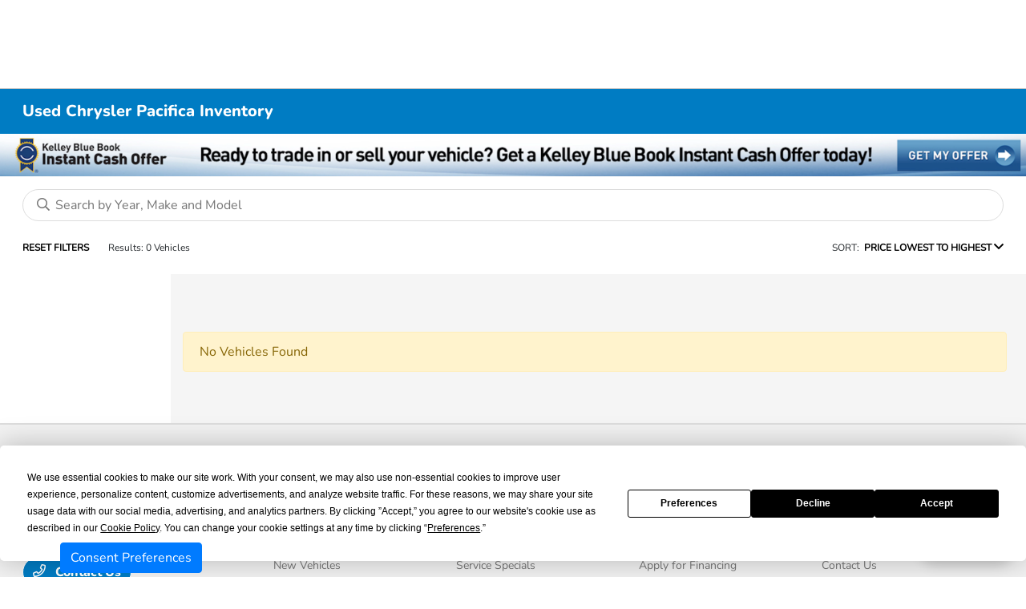

--- FILE ---
content_type: application/javascript; charset=UTF-8
request_url: https://www.googletagmanager.com/gtm.js?id=GTM-KNSTLXR
body_size: 218446
content:

// Copyright 2012 Google Inc. All rights reserved.
 
 (function(w,g){w[g]=w[g]||{};
 w[g].e=function(s){return eval(s);};})(window,'google_tag_manager');
 
(function(){

var data = {
"resource": {
  "version":"1699",
  
  "macros":[{"function":"__u","vtp_component":"URL","vtp_enableMultiQueryKeys":false,"vtp_enableIgnoreEmptyQueryParam":false},{"function":"__e"},{"function":"__aev","vtp_varType":"TEXT"},{"function":"__v","vtp_name":"gtm.element","vtp_dataLayerVersion":1},{"function":"__v","vtp_name":"gtm.triggers","vtp_dataLayerVersion":2,"vtp_setDefaultValue":true,"vtp_defaultValue":""},{"function":"__v","vtp_name":"gtm.elementUrl","vtp_dataLayerVersion":1},{"function":"__u","vtp_component":"PATH","vtp_enableMultiQueryKeys":false,"vtp_enableIgnoreEmptyQueryParam":false},{"function":"__v","vtp_name":"gtm.element","vtp_dataLayerVersion":1},{"function":"__v","vtp_name":"gtm.elementClasses","vtp_dataLayerVersion":1},{"function":"__e"},{"function":"__f","vtp_component":"URL"},{"function":"__aev","vtp_varType":"TEXT"},{"function":"__v","vtp_name":"gtm.elementClasses","vtp_dataLayerVersion":1},{"function":"__u","vtp_stripWww":true,"vtp_component":"HOST","vtp_enableMultiQueryKeys":false,"vtp_enableIgnoreEmptyQueryParam":false},{"function":"__smm","vtp_setDefaultValue":false,"vtp_input":["macro",13],"vtp_map":["list",["map","key","watsonchryslerdodgejeep.com","value","Watson Benzie Chrysler Dodge Jeep Ram"],["map","key","watsonsmanisteechrysler.com","value","Watson's Manistee Chrysler Dodge Jeep Ram"],["map","key","coralspringshonda.com","value","Coral Springs Honda"],["map","key","coralspringsnissan.com","value","Coral Springs Nissan"],["map","key","coralspringskia.com","value","Coral Springs Kia"],["map","key","linwoodhyundai.com","value","Linwood Hyundai"],["map","key","linwoodmotors.net","value","Linwood Chrysler Dodge Jeep Ram"],["map","key","jenkinshondaofleesburg.com","value","Jenkins Honda of Leesburg"],["map","key","landrovernaperville.com","value","Land Rover Naperville"],["map","key","edkenleyford.net","value","Ed Kenley Ford"],["map","key","hileymazdaofarlington.com","value","Hiley Mazda of Arlington"],["map","key","hileymazdahurst.com","value","Hiley Mazda of Hurst"],["map","key","hileyvw.com","value","Hiley Volkswagen of Arlington"],["map","key","jeffwylerspringfielddodge.com","value","Jeff Wyler Springfield CDJR"],["map","key","mikepattonchryslerdodgejeep.com","value","Mike Patton Chrysler Dodge Jeep Ram"],["map","key","livermoretoyota.com","value","Livermore Toyota"],["map","key","audipembrokepines.com","value","Audi of Pembroke Pines"],["map","key","jeffwylerspringfieldhyundai.com","value","Jeff Wyler Springfield Hyundai"],["map","key","feldmanchevyofhighland.com","value","Feldman Chevrolet of Highland"],["map","key","stocktonhyundai.com","value","Stockton Hyundai"],["map","key","corwindodgejeepramofspringfield.com","value","Corwin CDJR Fiat of Springfield"],["map","key","friendlyhonda.net","value","Friendly Honda"],["map","key","patrickmini.com","value","Patrick MINI"],["map","key","huffineshyundaiplano.com","value","Huffines Hyundai Plano"],["map","key","twincityhyundai.com","value","Twin City Hyundai"],["map","key","saffordbrownsubarumanassas.com","value","Safford Brown Subaru Manassas"],["map","key","toyotaofberkeley.com","value","Toyota of Berkeley"],["map","key","hanselford.com","value","Hansel Ford"],["map","key","ziemsfordcorners.com","value","Ziems Ford Corners"],["map","key","markkia.com","value","Mark Kia"],["map","key","volkswagenofmarietta.com","value","Volkswagen of Marietta"],["map","key","nissanofyorktownheights.com","value","Nissan of Yorktown Heights"],["map","key","jaguarnaperville.com","value","Jaguar Naperville"],["map","key","patrickbmw.com","value","Patrick BMW"],["map","key","patrickhyundai.com","value","Patrick Hyundai"],["map","key","btford.com","value","Beau Townsend Ford"],["map","key","findlayhonda.com","value","Findlay Honda"],["map","key","haleyfordchester.com","value","Haley Ford Richmond"],["map","key","hoffmanford.com","value","Hoffman Ford"],["map","key","boballennissan.com","value","Bob Allen Nissan"],["map","key","toyotaofdartmouth.com","value","Toyota of Dartmouth"],["map","key","friendlyacuraofmiddletown.com","value","Friendly Acura of Middletown"],["map","key","henrycurtisford.com","value","Henry Curtis Ford"],["map","key","gulfcoasttoyota.com","value","Gulf Coast Toyota"],["map","key","gulfcoastford.com","value","Gulf Coast Ford"],["map","key","audifortwashington.com","value","Audi Fort Washington"],["map","key","jaguarhonolulu.com","value","Jaguar Honolulu"],["map","key","porschehawaii.com","value","Porsche Hawaii"],["map","key","maseratiofhawaii.com","value","Maserati of Hawaii"],["map","key","jenkinshyundaiofleesburg.com","value","Jenkins Hyundai of Leesburg"],["map","key","markmazdascottsdale.com","value","Mark Mazda"],["map","key","astoriaford.net","value","Astoria Ford"],["map","key","jenkinshondaofleesburg.com","value","Jenkins Honda of Leesburg"],["map","key","hileymazdahurst.com","value","Hiley Mazda of Hurst"],["map","key","mikepattonhonda.com","value","Mike Patton Honda"],["map","key","chalmersford.com","value","Chalmers Ford"],["map","key","saffordbrownhyundaileesburg.com","value","Safford Brown Hyundai Leesburg"],["map","key","saffordbrowntoyotaglenburnie.com","value","Safford Brown Toyota Glen Burnie"],["map","key","saffordbrownmazdafairfax.com","value","Safford Brown Mazda Fairfax"],["map","key","saffordbrownhondaarlington.com","value","Safford Brown Honda Arlington"],["map","key","saffordbrownvwrichmond.com","value","Safford Brown Volkswagen West Richmond"],["map","key","brownsmanassaskia.com","value","Brown's Manassas Kia"],["map","key","crossroadsfordapex.com","value","CrossRoads Ford of Apex"],["map","key","saffordbrownnissanfairfax.com","value","Safford Brown Nissan Fairfax"],["map","key","ourismanhonda.com","value","Ourisman Honda"],["map","key","mybuckeyetoyota.com","value","Buckeye Toyota"],["map","key","buckeyehonda.com","value","Buckeye Honda"],["map","key","fiehrermotors.com","value","Fiehrer Motors"],["map","key","audistuart.com","value","Audi Stuart"],["map","key","dtvwchicago.com","value","Volkswagen of Downtown Chicago"],["map","key","carvision.com","value","CarVision Mitsubishi"],["map","key","corwinfordtricities.com","value","Corwin Ford Tri-Cities"],["map","key","corwinfordofspringfield.com","value","Corwin Ford of Springfield"],["map","key","davisacura.com","value","Davis Acura"],["map","key","manlyhyundai.com","value","Manly Hyundai of Santa Rosa"],["map","key","patrickvolvocars.com","value","Patrick Volvo"],["map","key","jenkinsnissan.com","value","Jenkins Nissan Lakeland"],["map","key","landroverhonolulu.com","value","Land Rover Honolulu"],["map","key","linwoodhyundai.com","value","Linwood Hyundai"],["map","key","mikepattonford.com","value","Mike Patton Ford"],["map","key","saffordbrownhyundaimanassas.com","value","Safford Brown Hyundai Manassas"],["map","key","ferrariofcentralnj.com","value","Ferrari of Central New Jersey"],["map","key","maseratiofcentralnj.com","value","Maserati of Central New Jersey"],["map","key","delacyford.com","value","DeLacy Ford"],["map","key","coralspringsautomall.com","value","Coral Springs Auto Mall"],["map","key","mitsubishiofoxford.com","value","Jeff D'Ambrosio Mitsubishi of Oxford"],["map","key","capitoltoyota.com","value","Capitol Toyota"],["map","key","mercedhondaspecials.com","value","Merced Honda"],["map","key","donmillerdodgechryslerjeep.com","value","Don Miller Chrysler Dodge Jeep Ram Fiat"],["map","key","towncountryjeepchryslerdodge.com","value","Town \u0026 Country Jeep Chrysler Dodge"],["map","key","marinadodgeny.com","value","Marina Chrysler Dodge Jeep"],["map","key","watsonludingtonchrysler.com","value","Watson Ludington Chrysler"],["map","key","graychryslerdodgejeepram.com","value","Gray Chrysler Dodge Jeep Ram"],["map","key","boballenchryslerdodgejeep.com","value","Bob Allen Chrysler Jeep Dodge Ram"],["map","key","alfaromeostuart.com","value","Alfa Romeo Stuart"],["map","key","audipembrokepines.com","value","Audi Pembroke Pines"],["map","key","brownscar.com","value","Brown's Used Cars"],["map","key","saffordbrownmazdaalexandria.com","value","Safford Brown Mazda Alexandria"],["map","key","audihonolulu.com","value","Audi Honolulu"],["map","key","carriagetraders.com","value","Carriage Traders"],["map","key","bonnellford.com","value","Bonnell Ford"],["map","key","yarkchryslerjeepdodgeram.com","value","Yark Chrysler Jeep Dodge RAM"],["map","key","colesubaru.com","value","Cole Subaru"],["map","key","corwinfordreno.com","value","Corwin Ford Reno"],["map","key","tri-starford.com","value","Tri-Star Blairsville Ford"],["map","key","tristarchryslerblairsville.com","value","Tri-Star Blairsville CDJR"],["map","key","tristarchrysleruniontown.com","value","Tri-Star Uniontown CDJR"],["map","key","tristarfordsomerset.com","value","Tri-Star Ford Somerset"],["map","key","tristarchryslersomerset.com","value","Tri-Star Chrysler Jeep Dodge of Somerset"],["map","key","tristarkia.com","value","Tri-Star Blairsville Kia"],["map","key","tristarfordkittanning.com","value","Tri-Star Kittanning Ford"],["map","key","tristarindiana.com","value","Tri-Star Indiana CDJR"],["map","key","jansencdjr.com","value","Jansen Chrysler Dodge Jeep Ram"],["map","key","jansenfordcarmi.com","value","Jansen Ford"],["map","key","olatheford.com","value","Olathe Ford"],["map","key","jackphelandodgeonline.com","value","Jack Phelan CDJR"],["map","key","royalkia.com","value","Royal Kia of Tucson"],["map","key","joneschryslerdodgejeepramwickenburg.com","value","Jones Chrysler Dodge Jeep Ram"],["map","key","jeffwylercdjrofcolumbus.com","value","Jeff Wyler CDJR of Columbus"],["map","key","olathelincoln.net","value","Olathe Lincoln"],["map","key","bortonvolvocars.com","value","Borton Volvo Cars"],["map","key","madisonhonda.com","value","Madison Honda"],["map","key","bellroadmitsubishi.com","value","Bell Road Mitsubishi"],["map","key","tacomadodge.com","value","Tacoma Dodge Chrysler Jeep Ram"],["map","key","genesisofhonolulu.com","value","Genesis of Honolulu"],["map","key","romeotoyotaofglensfalls.com","value","Romeo Toyota of Glens Falls"],["map","key","lincolnhonolulu.net","value","Lincoln Honolulu"],["map","key","audiclarksburg.com","value","Audi Clarksburg"],["map","key","downtownsubarunashville.com","value","Nashville Subaru"],["map","key","vwclarksburg.com","value","Volkswagen Clarksburg"],["map","key","kiaofdayton.com","value","Kia of Dayton"],["map","key","subaruofdayton.com","value","Subaru of Dayton"],["map","key","alfaromeousahawaii.com","value","Alfa Romeo Hawaii"],["map","key","hyundaiofhickoryhollow.com","value","Downtown Hyundai"],["map","key","maseratijacksonville.com","value","Maserati Jacksonville"],["map","key","kiaofbeavercreek.com","value","Kia of Beavercreek"],["map","key","4automax.com","value","Automax Farmington"],["map","key","jeffwylerfairfieldcadillac.com","value","Jeff Wyler Fairfield Cadillac"],["map","key","princetonbmw.com","value","Princeton BMW"],["map","key","shultssubaruofwarren.com","value","Ed Shults of Warren Subaru"],["map","key","freelandcdjr.com","value","Freeland Chrysler Dodge Jeep Ram"],["map","key","hassettlincoln.com","value","Hassett Lincoln of Wantagh"],["map","key","hublerhonda.com","value","Hubler Honda"],["map","key","jeffwylereastgatechrysler.com","value","Jeff Wyler Eastgate Chrysler Dodge Jeep Ram"],["map","key","lustinedodgejeep.net","value","Lustine CDJR"],["map","key","southpointhyundai.com","value","South Point Hyundai"],["map","key","delaneyhyundai.com","value","Delaney Hyundai"],["map","key","hublerbedford.com","value","Hubler Chevrolet Buick GMC"],["map","key","genesisofaustin.com","value","Genesis of Austin"],["map","key","jaguarflatirons.com","value","Jaguar Flatirons"],["map","key","worldcarnissan.net","value","World Car Nissan"],["map","key","kiaworldcar.com","value","World Car Kia San Antonio"],["map","key","worldvw.net","value","World Volkswagen"],["map","key","ebersolehonda.com","value","Ebersole Honda"],["map","key","worldcarhyundaisouth.com","value","World Car Hyundai South"],["map","key","worldcarmazdanorth.com","value","World Car Mazda North"],["map","key","applevalleyhonda.com","value","Apple Valley Honda"],["map","key","kiaoflincoln.com","value","Kia of Lincoln"],["map","key","alanjaykia.com","value","Alan Jay Kia"],["map","key","wow-toyota.com","value","WOW Toyota of Wallingford"],["map","key","karlpreowned.com","value","Karl Pre-Owned"],["map","key","wandlmazda.com","value","W \u0026 L Mazda"],["map","key","lafontainehonda.com","value","LaFontaine Honda"],["map","key","mazdaofnewrochelle.com","value","Mazda of New Rochelle"],["map","key","boballencdjoffrankfort.com","value","Bob Allen Chrysler Jeep Dodge Ram of Frankfort"],["map","key","hermistonchryslerdodgejeepram.com","value","Hermiston Chrysler Jeep Dodge Ram"],["map","key","i-5cars.com","value","I-5 Cars"],["map","key","porschenortholmsted.com","value","Porsche North Olmsted"],["map","key","carvisionnissan.com","value","CarVision Nissan"],["map","key","fairfaxkia.com","value","Fairfax Kia"],["map","key","bentleypasadena.com","value","Bentley Pasadena"],["map","key","meltonsales.com","value","Melton Chrysler Dodge Jeep Ram"],["map","key","kimberlycarcity.com","value","Kimberly Car City CDJR"],["map","key","tenvoordeford.com","value","Tenvoorde Ford Inc"],["map","key","miniofmtlaurel.com","value","Mini of Mount Laurel"],["map","key","audiwilmingtonde.com","value","Audi Wilmington"],["map","key","fordofbranford.com","value","Ford of Branford"],["map","key","winnervw.com","value","Winner Volkswagen"],["map","key","capitolcityhonda.com","value","Capitol City Honda"],["map","key","romeoautooutlet.com","value","Romeo Auto Outlet"],["map","key","bmwofdavenport.com","value","Kimberly BMW of Davenport"],["map","key","bmwofmtlaurel.com","value","BMW of Mount Laurel"],["map","key","murdockhyundaislc.com","value","Murdock Hyundai of Murray"],["map","key","impexautosales.com","value","Impex Auto Sales"],["map","key","genesisofplano.com","value","Genesis of Plano"],["map","key","performancefordbountiful.com","value","Performance Ford Bountiful"],["map","key","blueridgecdjr.com","value","Blue Ridge Chrysler Dodge Jeep Ram"],["map","key","cars.allcars.com","value","All Cars"],["map","key","infinitiofvannuys.com","value","INFINITI of Van Nuys"],["map","key","lustinetoyota.com","value","Lustine Toyota"],["map","key","nissanriverside.com","value","Riverside Nissan"],["map","key","parkwayfamilykia.com","value","Parkway Family Kia"],["map","key","cadillacoftucson.com","value","Royal Cadillac of Tucson"],["map","key","corwinfordspokane.com","value","Corwin Ford Spokane"],["map","key","putnamkiaburlingame.com","value","Putnam Kia of Burlingame"],["map","key","fowlerkialongmont.com","value","Fowler Kia of Longmont"],["map","key","karlcdjr.com","value","Karl Chrysler Dodge Jeep Ram"],["map","key","taylorchryslerrolla.com","value","Taylor Chrysler Dodge Jeep Ram of Rolla"],["map","key","nissanfortpierce.com","value","Sutherlin Nissan of Ft Pierce"],["map","key","fowlerjeepboulder.com","value","Fowler Jeep of Boulder"],["map","key","haywardmitsubishi.com","value","Hayward Mitsubishi"],["map","key","fowlervw.com","value","Fowler Volkswagen of Norman"],["map","key","fowlerhonda.com","value","Fowler Honda of Norman"],["map","key","fowlerhondalongmont.com","value","Fowler Honda of Longmont"],["map","key","joemachenscdjr.com","value","Joe Machens Chrysler Dodge Jeep Ram"],["map","key","fowlerdodge.com","value","Fowler Chrysler Dodge Jeep Ram"],["map","key","fowlerford.com","value","Fowler Ford"],["map","key","fowlertoyotatulsa.com","value","Fowler Toyota of Tulsa"],["map","key","MaxforMine.com","value","MaxforMine.com"],["map","key","MostforMine.com","value","MostforMine.com"],["map","key","manlyhonda.com","value","Manly Honda in Santa Rosa"],["map","key","carvision.com","value","CarVision.com"],["map","key","jeffwylerhyundaiofbeavercreek.com","value","Jeff Wyler Hyundai of Beavercreek"],["map","key","jeffwylerhyundaioffairfield.com","value","Jeff Wyler Hyundai of Fairfield"],["map","key","parkwayfamilymazda.com","value","Parkway Family Mazda"],["map","key","wallawallatoyota.com","value","Walla Walla Toyota"],["map","key","jansenfordbreese.com","value","Jansen Ford of Breese"],["map","key","jeffwyleracuraoffairfield.com","value","Jeff Wyler Acura of Fairfield"],["map","key","pricetoyota.com","value","Price Toyota"],["map","key","newarktoyotaworld.com","value","Newark Toyota World"],["map","key","jeffwyleracuraofdayton.com","value","Jeff Wyler Acura of Dayton"],["map","key","castlebuickgmc.com","value","Castle Buick GMC"],["map","key","jacksonvillechryslerdodge.net","value","Jacksonville CDJR"],["map","key","lincolnchryslerdodgejeep.com","value","Lincoln Chrysler Dodge Jeep RAM"],["map","key","toddmaseratiofdanbury.com","value","Todd Maserati of Danbury"],["map","key","toddalfaromeoofdanbury.com","value","Todd Alfa Romeo of Danbury"],["map","key","sameslaredonissan.com","value","Sames Laredo Nissan"],["map","key","lexusofmelbourne.com","value","Lexus of Melbourne"],["map","key","lugoffford.com","value","Lugoff Ford"],["map","key","saffordbrownmazdachantilly.com","value","Safford Brown Mazda Chantilly"],["map","key","mcdonaldtoyotagreeley.com","value","McDonald Toyota"],["map","key","hannahsubaru.com","value","Dick Hannah Subaru"],["map","key","infinitistuart.com","value","INFINITI Stuart"],["map","key","donalsoncdjr.com","value","Donalson Chrysler Dodge Jeep Ram"],["map","key","bobkingmb.com","value","Bob King Autohaus Mercedes-Benz"],["map","key","royaltucson.com","value","Royal Tucson"],["map","key","jonesfordwickenburg.com","value","Jones Ford Wickenburg"],["map","key","campbellcars.com","value","Campbell Chrysler Dodge Jeep Ram"],["map","key","riversidehyundai.net","value","Riverside Hyundai"],["map","key","hondaoftheavenues.com","value","Lou Sobh's Honda of the Avenues"],["map","key","castlechevycars.com","value","Castle Chevrolet Villa Park"],["map","key","castlechevynorth.com","value","Castle Chevrolet North"],["map","key","weisstoyota.com","value","Weiss Toyota of South County"],["map","key","southknoxvillegenesis.com","value","Genesis of South Knoxville"],["map","key","puentehillsmitsubishi.com","value","Puente Hills Mitsubishi"],["map","key","volvocarshonolulu.com","value","Volvo Cars Honolulu"],["map","key","calavancdjrwest.com","value","Calavan CDJR West"],["map","key","briggsftscott.com","value","Briggs of Fort Scott"],["map","key","genesisofsantarosa.com","value","Genesis of Santa Rosa"],["map","key","performancekingshonda.com","value","Performance Kings Honda"],["map","key","performancehondabountiful.com","value","Performance Honda Bountiful"],["map","key","mclartynissanbenton.com","value","McLarty Nissan of Benton"],["map","key","https:\/\/jeffwylereastgatemazda.com","value","Jeff Wyler Eastgate Mazda"],["map","key","romeovw.com","value","Romeo Volkswagen of Kingston"],["map","key","genesisofschaumburg.com","value","Genesis of Schaumburg"],["map","key","vwmorgantown.com","value","Volkswagen Morgantown"],["map","key","pagetoyota.com","value","Page Toyota"],["map","key","performancechryslerjeepcenterville.com","value","Performance Chrysler Jeep Dodge Ram Centerville"],["map","key","saffordbrownhyundaileesburg.com","value","Safford Brown Hyundai Leesburg"],["map","key","genesisofschaumburg.com","value","Genesis of Schaumburg"],["map","key","bmwofanchorage.com","value","BMW of Anchorage"],["map","key","davisacura.com","value","Davis Acura"],["map","key","bmwoftoledo.com","value","BMW of Toledo"],["map","key","briggsauto.com","value","Briggs Auto Group"],["map","key","santamonicabuickgmc.com","value","Santa Monica Buick GMC"],["map","key","wandlsubaru.com","value","W \u0026 L Subaru"],["map","key","carriagetradersautorepair.com","value","Carriage Traders Auto Repair"],["map","key","jeffwylerfairfieldkia.com","value","Jeff Wyler Fairfield Kia"],["map","key","jeffwylerspringfieldkia.com","value","Jeff Wyler Springfield Kia"],["map","key","friendlyhondacuse.com","value","Friendly Honda of Fayetteville"],["map","key","piazzaacuraofreading.com","value","Piazza Acura of Reading"],["map","key","performancehondastore.com","value","Performance Honda Fairfield"],["map","key","jngroupinc.com","value","JN GROUP"],["map","key","mclartynissannlr.com","value","McLarty Nissan of North Little Rock"],["map","key","worldcar.com","value","World Car Pre-Owned"],["map","key","williamsburghyundai.com","value","Williamsburg Hyundai"],["map","key","loufuszchryslerjeepdodge.net","value","Lou Fusz Chrysler Dodge Jeep Ram"],["map","key","porschedelaware.com","value","Porsche Delaware"],["map","key","sanleandrokia.com","value","San Leandro Kia"],["map","key","eckerthyundai.com","value","Eckert Hyundai"],["map","key","hondaoftiffanysprings.com","value","Honda of Tiffany Springs"],["map","key","SubaruofWichita.com","value","Subaru of Wichita"],["map","key","lexusofnorthborough.com","value","Lexus of Northborough"],["map","key","showcasemitsubishi.com","value","Showcase Mitsubishi"],["map","key","senecaford.com","value","Seneca Ford"],["map","key","infinitiofsouthatlanta.com","value","INFINITI of South Atlanta"],["map","key","pinebeltcars.com","value","Pine Belt Cars"]]},{"function":"__smm","vtp_setDefaultValue":false,"vtp_input":["macro",14],"vtp_map":["list",["map","key","Karl Chevrolet of Stuart","value","dPC2CKiZ4LgBEMLylccC"],["map","key","Watson Benzie Chrysler Dodge Jeep Ram","value","keRuCKzyrrYBEM_XtMgC"],["map","key","Watson's Manistee Chrysler Dodge Jeep Ram","value","i6rnCNaOrLYBEKuDx8gC"],["map","key","Coral Springs Nissan","value","0-mtCPPzrsEBENPZ-OwC"],["map","key","Linwood Chrysler Dodge Jeep Ram","value","jzF7CO6ol8MBENG8nL4C"],["map","key","Jenkins Honda of Leesburg","value","-KWLCMLV5sIBELSW1r4C"],["map","key","Linwood Hyundai","value","9kLHCMjm5cIBEM6Q174C"],["map","key","Ed Kenley Ford","value","SXRcCJ38psQBELD5hOsC"],["map","key","Hiley Mazda of Arlington","value","46n2CKDAm8QBEOKh170C"],["map","key","Hiley Mazda of Hurst","value","29ipCJWUsMMBEOqi-r0C"],["map","key","Land Rover of Naperville","value","VijUCNLA2sUBEIfhjocD"],["map","key","Hiley Volkswagen of Arlington","value","IcNwCMTSv8QBEJ6xsL0C"],["map","key","Jeff Wyler Springfield CDJR","value","gLTQCPyRgcQBEOvN2b0C"],["map","key","Mike Patton Chrysler Dodge Jeep Ram","value","_gzpCJiZn8oBEKjr-rkC"],["map","key","Mike Patton Ford","value","OJ5oCJm9vcoBEL25-bkC"],["map","key","Jeff Wyler Springfield Hyundai","value","cYS2CMnd_8MBEOPCmL4C"],["map","key","Feldman Chevrolet of Highland","value","l2SgCPiUkdEBELeNt84C"],["map","key","Stockton Hyundai","value","_GBzCOby6-gBENyo__YC"],["map","key","Twin City Nissan Alcoa","value","oGTBCP7RvdIBEIrY_6oC"],["map","key","Friendly Honda","value","XhfKCNaippcBEIyUuOgC"],["map","key","Patrick Mini","value","sSz5CJb09XsQzM-OhwM"],["map","key","Bonnell Ford","value","WNsHCLGw2dQBEOjSmqgC"],["map","key","Ferrari of Central New Jersey","value","uaxwCNiQz8IBEOru4r4C"],["map","key","Corwin Ford Tri-Cities","value","6EqHCNeIj9kBEPHK1s4C"],["map","key","Corwin Ford of Springfield","value","bqt_CLzy8dgBEJD_380C"],["map","key","Alfa Romeo Stuart","value","e9P-CJreoMkBEIPqorsC"],["map","key","Bob Allen Chrysler Jeep Dodge Ram","value","yw0VCP2XkZsBENG63eMC"],["map","key","Yark Chrysler Jeep Dodge RAM","value","HqypCJCE8LgBEKT6r8YC"],["map","key","Corwin CDJR Fiat of Springfield","value","JBLtCNDGlNEBELqkna0C"],["map","key","Huffines Hyundai Plano","value","5jTvCLrmhtwBENTDgcsD"],["map","key","Corwin Ford Reno","value","7UmDCKaEy9wBENbH050C"],["map","key","Tri-Star Blairsville Ford","value","EhvhCNrRytwBEPSYop0C"],["map","key","Tri-Star Blairsville CDJR","value","-nVKCP-03twBENiiop0C"],["map","key","Tri-Star Blairsville Kia","value","F9wQCI6o2twBEPynqZ0C"],["map","key","Tri-Star Uniontown CDJR","value","VTxlCLCX2twBEL26qp0C"],["map","key","Tri-Star Kittanning Ford","value","vy6PCOe1zdwBELHXx50C"],["map","key","Tri-Star Ford Somerset","value","tQK-CLrDwtwBEMa2o50C"],["map","key","Tri-Star Chrysler Jeep Dodge of Somerset","value","_c-tCM2ft9wBEM-fr8wC"],["map","key","Tri-Star Indiana CDJR","value","6KrTCKfm3twBEOD2np0C"],["map","key","Town \u0026 Country Jeep Chrysler Dodge","value","mnjxCNmdoKgBENCV3eMC"],["map","key","Jansen Chrysler Dodge Jeep Ram","value","J4swCPnAut8BEIHIwJYC"],["map","key","Don Miller Chrysler Dodge Jeep Ram Fiat","value","jcnoCKm7z4cBELTu6vkC"],["map","key","Holloway Cadillac","value","yRsxCITP7OABENz9keAC"],["map","key","Jansen Ford","value","ShbGCNqJzt8BEIjfh5UC"],["map","key","Olathe Ford","value","GXoSCO2Jld8BENzVvZcC"],["map","key","Jack Phelan CDJR","value","9YqwCIiCnoMBEJ3jzv4C"],["map","key","Jones Chrysler Dodge Jeep Ram","value","36upCNaQnuEBEOHA35EC"],["map","key","Royal Kia of Tucson","value","pVutCKDdz98BEMXAl5UC"],["map","key","Jeff Wyler CDJR of Columbus","value","_FT6CKrpm6gBEKvEuOoC"],["map","key","Olathe Lincoln","value","QsioCM7JlOMBEL2c1fsB"],["map","key","Borton Volvo","value","rU5_CPCYp-MBEPnzx_sB"],["map","key","Madison Honda","value","iZQ2CM_MlOQBEIrJ4fQB"],["map","key","Carriage Traders","value","MGKSCP7F_OQBEMSvjO4B"],["map","key","Bell Road Mitsubishi","value","Xq21CMuHkOUBEIWS-ewB"],["map","key","Stockton Hyundai","value","_GBzCOby6-gBENyo__YC"],["map","key","Tacoma Dodge Chrysler Jeep Ram","value","EJObCJ3G8ukBENfdzOIB"],["map","key","Genesis of Honolulu","value","HpBPCInF99oBEL2OnKAC"],["map","key","Romeo Toyota of Glens Falls","value","k3EACOjnl-oBELTMyeIB"],["map","key","Lincoln Honolulu","value","wh3BCOHFm-oBEKiNyOIB"],["map","key","Audi Clarksburg","value","sdKTCKmmseoBELGZguIB"],["map","key","Volkswagen Clarksburg","value","CKFfCI68yuoBEKe0__wC"],["map","key","Kia of Dayton","value","9avTCIDA2OoBEPWY4uEB"],["map","key","Kia of Beavercreek","value","sAKiCKab9OoBEOWsieEB"],["map","key","Alfa Romeo Hawaii","value","oPIACMLVv-oBELOJ1-EB"],["map","key","Downtown Hyundai","value","ALKqCIfCiesBEMeBg-EB"],["map","key","Princeton BMW","value","6gnJCLTE5-8BENafg9YB"],["map","key","Manly Hyundai of Santa Rosa","value","vw-2CN-MhPABENj3jLsD"],["map","key","Freeland Chrysler Dodge Jeep Ram","value","15rzCMqEzPEBEJbM7s0C"],["map","key","DeLacy Ford","value","aJlBCNGiufEBEOHohpwD"],["map","key","Hassett Lincoln of Wantagh","value","hau5CISC0fEBELqzvYUD"],["map","key","Hubler Honda","value","jdNmCN2Gt_IBEPP-wNAB"],["map","key","Jeff Wyler Eastgate Chrysler Dodge Jeep Ram","value","g14GCMOCt6sBENa-29EC"],["map","key","Watson Ludington Chrysler Dodge Jeep Ram","value","UfS-CN3246sBEKv3qdEC"],["map","key","Brown's Manassas Kia","value","_9QDCKmppmAQ6cTHwQM"],["map","key","Porsche Delaware","value","BE0tCMrthJYBEPSQuOoC"],["map","key","South Point Hyundai","value","3UdnCLaYmPMBEP3Vzs8B"],["map","key","Delaney Hyundai","value","iRxyCImE7vMBELalrc8B"],["map","key","Genesis of Austin","value","gbf1CIK1uvcBEMXWjMUB"],["map","key","World Car Nissan","value","MeXLCMKdyPcBELbh7sQB"],["map","key","World Car Kia San Antonio","value","McNvCOfI8PgBEJSz8MQB"],["map","key","World Volkswagen","value","oSTrCP6rkvoBELHtgI8D"],["map","key","World Car Hyundai South","value","2S33CNfCrPwBEL_R2L4B"],["map","key","Kia of Lincoln","value","q3vVCID98_wBEI6Y4r0B"],["map","key","Alan Jay Kia","value","0Ep9CKHcwv0BENyCt70B"],["map","key","WOW Toyota of Wallingford","value","4rPFCMCa_P0BEMfw2r0B"],["map","key","World Car Mazda North","value","C6fBCKvmlf0BEO3n874B"],["map","key","Karl Pre-Owned","value","o7w7CIr00v0BEJL0s7wB"],["map","key","Ourisman Honda","value","YDM_CMTn2P8BEIy97pkD"],["map","key","W \u0026 L Mazda","value","G_KZCL346PwBEJ6Atb4B"],["map","key","Marina Chrysler Dodge Jeep","value","grtWCJH_8qIBEKqDjN0C"],["map","key","Mazda of New Rochelle","value","ItUlCJ6f5YACENnjur4D"],["map","key","Audi Honolulu","value","RUQPCOf_-IsCELeS6tUC"],["map","key","Bob Allen Chrysler Jeep Dodge Ram of Frankfort","value","ArsyCIX40sIBELHJ4b4C"],["map","key","Buckeye Toyota","value","8xdjCIn9uowCEKaFsZID"],["map","key","I-5 Cars","value","Z-uMCJmS3IwCEN_85rMB"],["map","key","Safford Brown Nissan Sterling","value","HnNHCJ3isqMCEPzU6L8D"],["map","key","Porsche North Olmsted","value","wy6CCNPVvr4CEM6t9bUB"],["map","key","Platinum Mitsubishi - Mechanicsburg","value","KoleCPfPwsgCEMO1maUB"],["map","key","Safford Brown Toyota Glen Burnie","value","1a9kCN3NrskCEPLtsMID"],["map","key","Gulf Coast Ford","value","uavLCK_ml8kCELrC3OMC"],["map","key","INFINITI of South Atlanta","value","_5fkCOr468kCEMTgvqAD"],["map","key","Twin City Hyundai","value","E2ykCKqXiMoCENaWv8YD"],["map","key","Melton Chrysler Dodge Jeep Ram","value","eRUgCPjb3aYBEOGM7NgC"],["map","key","Kimberly Car City CDJR","value","5vqcCIXCstICENvnxaMB"],["map","key","Mini of Mount Laurel","value","VbaECLrAs9kCEMPv5J8B"],["map","key","Audi Wilmington","value","xNhoCInumtkCEMfNo6MB"],["map","key","Ford of Branford","value","klx5CLiaydsCELvC3Z0B"],["map","key","Winner Volkswagen","value","OOtDCM_CgNsCEJjCi6AB"],["map","key","Capitol City Honda","value","0tyGCKrT8doCEMmYlJ4B"],["map","key","Romeo Auto Outlet","value","9JeUCPzotd0CEJuD_JwB"],["map","key","Kimberly BMW of Davenport","value","nk_uCKL6kNsCEN_2raAB"],["map","key","BMW of Mount Laurel","value","irR3CMTJgdoCENSI5Z4B"],["map","key","Murdock Hyundai of Murray","value","mWqNCKfKgt0CEMPuroAD"],["map","key","Performance Ford Bountiful","value","TBJaCM7PotQCENLO26AB"],["map","key","Blue Ridge Chrysler Dodge Jeep Ram","value","djeYCMCb9t0CELeu2pwB"],["map","key","Gray Chrysler Dodge Jeep Ram","value","Vli5CKbL52EQsuH-vwM"],["map","key","Royal Tucson","value","PODiCMyv-u8CEKrLn5QB"],["map","key","Hoffman Ford","value","0t1mCPqI4fcCEI7jhPkC"],["map","key","Courtesy CDJR of Ruston","value","Hgv-CLGUwfwCEKaGl5oo"],["map","key","Yark Chrysler Jeep Dodge RAM","value","HqypCJCE8LgBEKT6r8YC"],["map","key","Parkway Family Kia","value","2xy_CMmR4_4CEKqnppwo"],["map","key","Corwin Ford Spokane","value","WYW7CP3DpoIDEO3J058o"],["map","key","Putnam Kia of Burlingame","value","ga5VCNXxr4IDEK-dyqAo"],["map","key","Fowler Kia of Longmont","value","hAlFCNy7tYYDEMfB5aUo"],["map","key","Genesis of Schaumburg","value","RhLMCJmrqIcDEOXxuuoC"],["map","key","Davis Acura","value","AErTCIGfkNkBELrg0c0C"],["map","key","Fowler Chrysler Dodge Jeep Ram","value","wDHbCN7SuIwDEJjN_6oo"],["map","key","Karl Chrysler Dodge Jeep Ram","value","RIbkCN2JyZADEKfnprAo"],["map","key","Corwin Ford Republic","value","Kq2TCNzDqpEDEJCcwLEo"],["map","key","Taylor Chrysler Dodge Jeep Ram of Rolla","value","KYEUCLv224kDEIfX7Kko"],["map","key","Fowler Jeep of Boulder","value","UC5TCIjw9J0DEOCCl7Yo"],["map","key","Fowler Ford","value","QgOcCMiWzZ0DEOrBzrIB"],["map","key","Fowler Toyota of Tulsa","value","vggoCM6P1qADEIG36rYo"],["map","key","Hayward Mitsubishi","value","v5czCMLkuqEDEO6Wtbco"],["map","key","Fowler Volkswagen of Norman","value","P5GACIfN1qEDEICRvbco"],["map","key","Fowler Honda of Norman","value","jpNoCKT36KEDEIiu4bco"],["map","key","Fowler Honda of Longmont","value","K6c_CPi0g6IDEKDh_rco"],["map","key","Fowler Toyota of Norman","value","aVhgCJPb_aEDENGcl7go"],["map","key","Joe Machens Chrysler Dodge Jeep Ram","value","YQWlCK6Ni6IDEMygg7go"],["map","key","Manly Honda in Santa Rosa","value","Bq1VCN77zKYDEJTogMYD"],["map","key","Sutherlin Nissan Vero Beach","value","Fgl6CIvZw6cDENCw1rwo"],["map","key","Jeff Wyler Hyundai of Beavercreek","value","SColCP-HwKcDELD_zrwo"],["map","key","Jeff Wyler Hyundai of Fairfield","value","KzRXCNrA4acDEJqi67wo"],["map","key","Parkway Family Mazda","value","J3yUCNOj06gDEICnzr0o"],["map","key","Walla Walla Toyota","value","zvRZCPD92qgDEIW-3L0o"],["map","key","Jansen Ford of Breese","value","XcEQCP2cpKsDENTljMAo"],["map","key","Jeff Wyler Acura of Fairfield","value","dhc3COuEx60DEMeO5sEo"],["map","key","Jeff Wyler Acura of Dayton","value","6kwZCNKmna4DEKy-hsIo"],["map","key","Lincoln Chrysler Dodge Jeep RAM","value","kq4tCNDxnrQDEOHJpcco"],["map","key","Ciocca Nissan of Quakertown","value","dqfHCJ6H_7UDEIreosgo"],["map","key","Todd Maserati of Danbury","value","v5UMCLLFsrYDEIaSoL8o"],["map","key","Chalmers Ford","value","oTpdCLCTnbcDEO7jyNID"],["map","key","Todd Alfa Romeo of Danbury","value","gRtKCM_EirYDEL7znMgo"],["map","key","Sames Laredo Nissan","value","ELz1CPTGmbsDEN-cn8wo"],["map","key","Buckeye Honda","value","HAK9CJuZ8rsDENmKsZID"],["map","key","Safford Brown Honda Arlington","value","E7CHCOnYwbsDEL-3hMID"],["map","key","Price Toyota","value","7ykICNjjseMBEMeL0fsB"],["map","key","Audi Stuart","value","fsw9CO3q_9gBEP6OqO4C"],["map","key","Newark Toyota World","value","OZzYCPGRq-UBEIa6_O0B"],["map","key","Safford Brown Subaru Manassas","value","WV6iCJHl8r4DENadwcID"],["map","key","Donalson Chrysler Dodge Jeep Ram","value","CQnpCI_f8r8DEIac3tAo"],["map","key","Bob King Autohaus Mercedes-Benz","value","yQfUCL3w8b8DELywgdEo"],["map","key","Jones Ford Wickenburg","value","AF7PCMO908ADEJPWhNIo"],["map","key","Riverside Hyundai","value","jabsCOHSwcQDEN3nn9so"],["map","key","Lou Sobh's Honda of the Avenues","value","r91yCJ6M4cQDEOaxzoAD"],["map","key","Weiss Toyota of South County","value","eg9ECJLI2cwDEPvK4OMo"],["map","key","Genesis of South Knoxville","value","iF03COTU0MwDENyiiOQo"],["map","key","Puente Hills Mitsubishi","value","EfTNCObKyswDEJvih-Qo"],["map","key","Volvo Cars Honolulu","value","0egDCKD5uc8DEIus5OYo"],["map","key","Calavan CDJR West","value","QU24CLDYqc4DEJTW7LQo"],["map","key","Briggs of Fort Scott","value","7Hr7CP6nmNADEOrvxeco"],["map","key","Genesis of Santa Rosa","value","U_vhCITOxNADEILo5-co"],["map","key","Performance Kings Honda","value","e8dUCO6t9dEDELfmt-so"],["map","key","Performance Honda Bountiful","value","owx3COjFyNwDELOq0vQo"],["map","key","McLarty Nissan of Benton","value","9gYrCOyp4N8DEP3Uvfgo"],["map","key","Jeff Wyler Eastgate Mazda","value","jB30CNjbmeADELmv3tEC"],["map","key","Romeo Volkswagen of Kingston","value","hq4eCNPU7eMDELLC7Pwo"],["map","key","Harley Swain Subaru","value","zp9kCMCfnuADEPfZu_go"],["map","key","Kia of Des Moines","value","K-SYCN2B5oAYEPr0-_4o"],["map","key","Volkswagen Morgantown","value","mXElCKqtz4AYEN2F0YIp"],["map","key","Page Toyota","value","O203CLeNpYAYENfbrIIp"],["map","key","BMW of Toleod","value","DByvCK7fj4EYEM6F8IUp"],["map","key","Performance Chrysler Jeep Dodge Ram Centerville","value","vTo2CJ_bgYEYELiF16Eo"],["map","key","Safford Brown Hyundai Leesburg","value","C2zoCNnB14EYENDqk8YD"],["map","key","BMW of Anchorage","value","MMrDCO3zooIYEKiHvokp"],["map","key","Safford Brown Mazda Alexandria","value","SOaYCMLQx4IYELew7cID"],["map","key","Safford Brown Hyundai Manassas","value","P63eCOqi8ocYEPKe4r4D"],["map","key","Safford Brown Mazda Chantilly","value","vfqaCKXeyYIYELj6qo0D"],["map","key","Safford Brown Nissan Fairfax","value","XRZrCN3r9IcYEMPr0b8D"],["map","key","Friendly Acura of Middletown","value","M0D4CJOu15EYEPzN4ecC"],["map","key","W \u0026 L Subaru","value","APvMCPLR5JYYENyFkpkD"],["map","key","Carriage Traders Auto Repair","value","iwEMCODAx4wYEKyb86op"],["map","key","Jeff Wyler Fairfield Kia","value","EsALCOTvq5MBEMXIte4C"],["map","key","Jeff Wyler Springfield Kia","value","7FzBCL6y3cIBEOjF0r4C"],["map","key","Performance Honda Fairfield","value","Ns2aCNqnhYMYEJbQtosp"]]},{"function":"__smm","vtp_setDefaultValue":false,"vtp_input":["macro",14],"vtp_map":["list",["map","key","Watson Benzie Chrysler Dodge Jeep Ram","value","UA-154084661-2"],["map","key","Watson's Manistee Chrysler Dodge Jeep Ram","value","UA-153977201-2"],["map","key","Kia of Jamestown","value","UA-156730857-1"],["map","key","Coral Springs Nissan","value","UA-133657109-1"],["map","key","Linwood Hyundai","value","UA-157884075-1"],["map","key","Linwood Chrysler Dodge Jeep Ram","value","UA-158128734-1"],["map","key","Jenkins Honda of Leesburg","value","UA-157912002-1"],["map","key","Land Rover of Naperville","value","UA-25107274-6"],["map","key","Ed Kenley Ford","value","UA-134917360-1"],["map","key","Hiley Mazda of Arlington","value","UA-158606107-1"],["map","key","Hiley Mazda of Hurst","value","UA-158299329-1"],["map","key","Hiley Volkswagen of Arlington","value","UA-158690319-1"],["map","key","Jeff Wyler Springfield CDJR","value","UA-158537726-1"],["map","key","Mike Patton Chrysler Dodge Jeep Ram","value","UA-161393117-2"],["map","key","Mike Patton Ford","value","UA-160833444-1"],["map","key","Audi Pembroke Pines","value","UA-165275909-2"],["map","key","Jeff Wyler Springfield Hyundai","value","UA-158179460-1"],["map","key","Feldman Chevrolet of Highland","value","UA-150277304-1"],["map","key","Stockton Hyundai","value","UA-167940387-1"],["map","key","Twin City Nissan Alcoa","value","UA-168424971-1"],["map","key","Ferrari of Central New Jersey","value","UA-157990234-1"],["map","key","Corwin CDJR Fiat of Springfield","value","UA-167640054-1"],["map","key","Davis-Moore Chrysler Dodge Jeep Ram Fiat","value","UA-175312951-1"],["map","key","Mark Kia","value","UA-96370336-2"],["map","key","Huffines Hyundai Plano","value","UA-77021225-1"],["map","key","Corwin Ford Reno","value","UA-176220572-1"],["map","key","Tri-Star Blairsville Ford","value","UA-176339030-1"],["map","key","Tri-Star Blairsville CDJR","value","UA-176428914-1"],["map","key","Tri-Star Blairsville Kia","value","UA-176298687-1"],["map","key","Tri-Star Uniontown CDJR","value","UA-176294960-1"],["map","key","Tri-Star Kittanning Ford","value","UA-176256933-1"],["map","key","Tri-Star Ford Somerset","value","UA-176422549-1"],["map","key","Tri-Star Chrysler Jeep Dodge of Somerset","value","UA-152811175-2"],["map","key","Tri-Star Indiana CDJR","value","UA-176421236-1"],["map","key","Jansen Chrysler Dodge Jeep Ram","value","UA-178413695-2"],["map","key","Don Miller Chrysler Dodge Jeep Ram Fiat","value","UA-124273704-2"],["map","key","Town and Country Jeep Chrysler Dodge","value","UA-139312172-2"],["map","key","Holloway Cadillac","value","UA-152853446-1"],["map","key","Jansen Ford","value","UA-178665706-1"],["map","key","Olathe Ford","value","UA-178142841-1"],["map","key","Jack Phelan CDJR","value","UA-119891080-1"],["map","key","Jones Chrysler Dodge Jeep Ram","value","UA-179389819-1"],["map","key","Bob Allen Chrysler Jeep Dodge Ram","value","UA-139326635-2"],["map","key","Royal Kia of Tucson","value","UA-178733162-2"],["map","key","Jeff Wyler CDJR of Columbus","value","UA-135389754-2"],["map","key","Cole Subaru","value","UA-174011106-2"],["map","key","Olathe Lincoln","value","UA-104898913-2"],["map","key","Alfa Romeo Stuart","value","UA-159811335-1"],["map","key","Borton Volvo","value","UA-180824336-1"],["map","key","Madison Honda","value","UA-181212839-2"],["map","key","CarVision Mitsubishi","value","UA-135205757-3"],["map","key","Carriage Traders","value","UA-142678062-2"],["map","key","Bell Road Mitsubishi","value","UA-181574989-2"],["map","key","Stockton Hyundai","value","UA-167940387-1"],["map","key","Tacoma Dodge Chrysler Jeep Ram","value","UA-183235343-1"],["map","key","Genesis of Honolulu","value","UA-175162939-2"],["map","key","Romeo Toyota of Glens Falls","value","UA-183308404-1"],["map","key","Hemet CDJR","value","UA-183377147-1"],["map","key","Lincoln Honolulu","value","UA-183451639-3"],["map","key","Audi Clarksburg","value","UA-183525147-2"],["map","key","Nashville Subaru","value","UA-183643046-2"],["map","key","Volkswagen Clarksburg","value","UA-121486275-2"],["map","key","Kia of Dayton","value","UA-183681856-2"],["map","key","Subaru of Dayton","value","UA-183755877-2"],["map","key","Kia of Beavercreek","value","UA-183850056-2"],["map","key","Alfa Romeo Hawaii","value","UA-183726385-1"],["map","key","Downtown Hyundai","value","UA-183854019-2"],["map","key","Automax Farmington","value","UA-100351346-2"],["map","key","Princeton BMW","value","UA-186613269-1"],["map","key","Toms River Mitsubishi","value","UA-185776305-2"],["map","key","Manly Hyundai of Santa Rosa","value","UA-79830183-1"],["map","key","Ed Shults of Warren Subaru","value","UA-187024503-2"],["map","key","Freeland Chrysler Dodge Jeep Ram","value","UA-113763606-2"],["map","key","DeLacy Ford","value","UA-90095274-2"],["map","key","Hassett Lincoln of Wantagh","value","UA-114205013-2"],["map","key","Maserati Jacksonville","value","UA-187782231-1"],["map","key","Hubler Honda","value","UA-188069372-1"],["map","key","Jeff Wyler Eastgate Chrysler Dodge Jeep Ram","value","UA-148178936-1"],["map","key","Watson Ludington Chrysler Dodge Jeep Ram","value","UA-148346065-2"],["map","key","Brown's Manassas Kia","value","UA-16098880-14"],["map","key","Porsche Delaware","value","UA-135369051-2"],["map","key","South Point Hyundai","value","UA-188369025-1"],["map","key","Delaney Hyundai","value","UA-188441613-1"],["map","key","Bonnell Ford","value","UA-170491000-1"],["map","key","Hubler Chevrolet Buick GMC","value","UA-185452663-1"],["map","key","Karl Chevrolet Buick GMC of Webster City","value","UA-189420223-1"],["map","key","Genesis of Austin","value","UA-190443189-1"],["map","key","World Car Nissan","value","UA-190481932-2"],["map","key","World Car Kia San Antonio","value","UA-190423576-1"],["map","key","World Volkswagen","value","UA-105445076-2"],["map","key","World Car Hyundai South","value","UA-192524888-2"],["map","key","Apple Valley Honda","value","UA-191929456-2"],["map","key","Kia of Lincoln","value","UA-192781008-2"],["map","key","Alan Jay Kia","value","UA-192962610-1"],["map","key","WOW Toyota of Wallingford","value","UA-193258462-1"],["map","key","World Car Mazda North","value","UA-192635140-1"],["map","key","Karl Pre-Owned","value","UA-193153941-1"],["map","key","Ourisman Honda","value","UA-92615240-2"],["map","key","W \u0026 L Mazda","value","UA-192623525-1"],["map","key","LaFontaine Honda","value","UA-194188613-1"],["map","key","Marina Chrysler Dodge Jeep","value","UA-142521574-2"],["map","key","Mazda of New Rochelle","value","UA-104629075-2"],["map","key","Audi Honolulu","value","UA-145734686-2"],["map","key","Bob Allen Chrysler Jeep Dodge Ram of Frankfort","value","UA-157892569-1"],["map","key","Buckeye Toyota","value","UA-103934887-1"],["map","key","Hermiston Chrysler Jeep Dodge Ram","value","UA-195587161-1"],["map","key","I-5 Cars","value","UA-195880905-1"],["map","key","Safford Brown Nissan Sterling","value","UA-16098880-25"],["map","key","Porsche North Olmsted","value","UA-199068687-1"],["map","key","INFINITI of South Atlanta","value","UA-84498895-2"],["map","key","CarVision Nissan","value","UA-199831706-1"],["map","key","Safford Brown Toyota Glen Burnie","value","UA-16098880-34"],["map","key","Fairfax Kia","value","UA-200174328-3"],["map","key","Bentley Pasadena","value","UA-201255362-1"],["map","key","Melton Chrysler Dodge Jeep Ram","value","UA-144816607-2"],["map","key","Kimberly Car City CDJR","value","UA-201095487-2"],["map","key","Tenvoorde Ford Inc","value","UA-90868397-2"],["map","key","Hoffman Ford","value","UA-125569669-2"],["map","key","Patrick MINI","value","UA-25107274-12"],["map","key","Mini of Mount Laurel","value","UA-202528101-1"],["map","key","Audi Wilmington","value","UA-202450819-1"],["map","key","Ford of Branford","value","UA-203101792-1"],["map","key","Winner Volkswagen","value","UA-202975309-1"],["map","key","Capitol City Honda","value","UA-203035733-1"],["map","key","Romeo Auto Outlet","value","UA-203224952-1"],["map","key","Kimberly BMW of Davenport","value","UA-202166077-1"],["map","key","BMW of Mount Laurel","value","UA-202747548-1"],["map","key","Murdock Hyundai of Murray","value","UA-118452365-2"],["map","key","Performance Ford Bountiful","value","UA-201961807-1"],["map","key","Blue Ridge Chrysler Dodge Jeep Ram","value","UA-203348101-1"],["map","key","All Cars","value","UA-205121829-1"],["map","key","Gray Chrysler Dodge Jeep Ram","value","UA-79660349-3"],["map","key","Royal Tucson","value","UA-206128162-1"],["map","key","Hansel Ford","value","UA-89354235-2"],["map","key","Yark Chrysler Jeep Dodge RAM","value","UA-211204209-1"],["map","key","Parkway Family Kia","value","UA-211208241-1"],["map","key","Corwin Ford Spokane","value","UA-212327169-1"],["map","key","Putnam Kia of Burlingame","value","UA-212651649-1"],["map","key","Fowler Kia of Longmont","value","UA-213829768-1"],["map","key","Genesis of Schaumburg","value","UA-25107274-13"],["map","key","Davis Acura","value","UA-150842362-2"],["map","key","Fowler Chrysler Dodge Jeep Ram","value","UA-215564225-2"],["map","key","Karl Chrysler Dodge Jeep Ram","value","UA-217059024-1"],["map","key","Corwin Ford Republic","value","UA-217492636-1"],["map","key","Taylor Chrysler Dodge Jeep Ram of Rolla","value","UA-215188042-1"],["map","key","Sutherlin Nissan of Ft Pierce","value","UA-188112966-1"],["map","key","Fowler Jeep of Boulder","value","UA-219862954-1"],["map","key","Fowler Ford","value","UA-219917428-1"],["map","key","Fowler Toyota of Tulsa","value","UA-220119460-1"],["map","key","Hayward Mitsubishi","value","UA-220366536-1"],["map","key","Fowler Volkswagen of Norman","value","UA-220451741-1"],["map","key","Fowler Honda of Norman","value","UA-220509461-1"],["map","key","Fowler Honda of Longmont","value","UA-220599539-1"],["map","key","Joe Machens Chrysler Dodge Jeep Ram","value","UA-220658040-1"],["map","key","Fowler Toyota of Norman","value","UA-220739297-1"],["map","key","Calavan Kia West","value","UA-220117682-1"],["map","key","MaxforMine.com","value","UA-220765010-1"],["map","key","MostforMine.com","value","UA-221352911-1"],["map","key","Maserati of Central New Jersey","value","UA-157946930-1"],["map","key","Manly Honda in Santa Rosa","value","UA-66782905-1"],["map","key","Jeff Wyler Hyundai of Beavercreek","value","UA-222289532-1"],["map","key","Jeff Wyler Hyundai of Fairfield","value","UA-222244390-1"],["map","key","Parkway Family Mazda","value","UA-222754809-1"],["map","key","Walla Walla Toyota","value","UA-222733333-1"],["map","key","Jansen Ford of Breese","value","UA-223403804-1"],["map","key","Jeff Wyler Acura of Fairfield","value","UA-224062851-1"],["map","key","Jeff Wyler Acura of Dayton","value","UA-224326729-1"],["map","key","Lincoln Chrysler Dodge Jeep RAM","value","UA-226094968-1"],["map","key","Ciocca Nissan of Quakertown","value","UA-226718221-1"],["map","key","Chalmers Ford","value","UA-77352002-2"],["map","key","Todd Maserati of Danbury","value","UA-226920740-1"],["map","key","Todd Alfa Romeo of Danbury","value","UA-226825779-1"],["map","key","Sames Laredo Nissan","value","UA-228115439-1"],["map","key","Buckeye Honda","value","UA-104010106-1"],["map","key","Safford Brown Honda Arlington","value","UA-16098880-8"],["map","key","Lexus of Melbourne","value","UA-5574764-49"],["map","key","Safford Brown Mazda Chantilly","value","UA-107228656-2"],["map","key","Price Toyota","value","UA-181155414-1"],["map","key","INFINITI Stuart","value","UA-132859605-1"],["map","key","Audi Stuart","value","UA-132752860-2"],["map","key","Newark Toyota World","value","UA-181598930-1"],["map","key","Corwin Ford Tri-Cities","value","UA-150348880-2"],["map","key","Safford Brown Subaru Manassas","value","UA-16098880-30"],["map","key","Donalson Chrysler Dodge Jeep Ram","value","UA-229662892-1"],["map","key","Bob King Autohaus Mercedes-Benz","value","UA-229772512-1"],["map","key","Jones Ford Wickenburg","value","UA-229982817-1"],["map","key","Riverside Hyundai","value","UA-230892446-1"],["map","key","Lou Sobh's Honda of the Avenues","value","UA-118328424-2"],["map","key","Weiss Toyota of South County","value","UA-234078925-1"],["map","key","Genesis of South Knoxville","value","UA-234302517-1"],["map","key","Puente Hills Mitsubishi","value","UA-234509736-1"],["map","key","Volvo Cars Honolulu","value","UA-235212113-1"],["map","key","Calavan CDJR West","value","UA-234852686-1"],["map","key","Briggs of Fort Scott","value","UA-235635395-1"],["map","key","Genesis of Santa Rosa","value","UA-143029540-1"],["map","key","Performance Kings Honda","value","UA-236607707-1"],["map","key","Performance Honda Bountiful","value","UA-240659985-1"],["map","key","McLarty Nissan of Benton","value","UA-241949249-1"],["map","key","Jeff Wyler Eastgate Mazda","value","UA-148149782-2"],["map","key","Romeo Volkswagen of Kingston","value","UA-244302851-1"],["map","key","Kia of Des Moines","value","UA-246711702-1"],["map","key","Volkswagen Morgantown","value","UA-246794608-1"],["map","key","Page Toyota","value","UA-246704859-1"],["map","key","BMW of Toledo","value","UA-248573676-1"],["map","key","Performance Chrysler Jeep Dodge Ram Centerville","value","UA-248351985-2"],["map","key","Patrick BMW","value","UA-113161820-2"],["map","key","Safford Brown Hyundai Leesburg","value","UA-16098880-4"],["map","key","BMW of Anchorage","value","UA-249590074-1"],["map","key","JK Chevrolet","value","UA-253429373-1"],["map","key","Safford Brown Volkswagen West Richmond","value","UA-16098880-12"],["map","key","Safford Brown Mazda Alexandria","value","UA-13158326-17"],["map","key","Tri-Star Chevrolet Blairsville","value","UA-199219123-1"],["map","key","Santa Monica Buick GMC","value","UA-260586183-2"],["map","key","Carriage Traders Auto Repair","value","UA-257417339-1"],["map","key","Jeff Wyler Springfield Kia","value","UA-157948427-2"]]},{"function":"__v","vtp_name":"gtm.elementId","vtp_dataLayerVersion":1},{"function":"__smm","vtp_setDefaultValue":false,"vtp_input":["macro",14],"vtp_map":["list",["map","key","Watson Benzie Chrysler Dodge Jeep Ram","value","56006747"],["map","key","Watson's Manistee Chrysler Dodge Jeep Ram","value","17173858"],["map","key","Coral Springs Nissan","value","26037491"],["map","key","Rainbow Northshore Buick GMC","value","56016967"],["map","key","Linwood Hyundai","value","17234817"],["map","key","Linwood Chrysler Dodge Jeep Ram","value","56017828"],["map","key","Land Rover of Naperville","value","5982336"],["map","key","Ed Kenley Ford","value","25041356"],["map","key","Hiley Mazda of Arlington","value","17245036"],["map","key","Genesis of Plano","value","26097482"],["map","key","Hiley Mazda of Hurst","value","56018214"],["map","key","Hiley Volkswagen of Arlington","value","56019159"],["map","key","Jeff Wyler Springfield CDJR","value","17245098"],["map","key","Mike Patton Chrysler Dodge Jeep Ram","value","17300193"],["map","key","Mike Patton Ford","value","211016604"],["map","key","Jeff Wyler Springfield Hyundai","value","180083605"],["map","key","Feldman Chevrolet of Highland","value","26101258"],["map","key","Friendly Honda","value","26045443"],["map","key","Patrick Mini","value","5982508"],["map","key","Bonnell Ford","value","17412427"],["map","key","Ferrari of Central New Jersey","value","56037871"],["map","key","Jenkins Honda of Leesburg","value","56017170"],["map","key","Alfa Romeo Stuart","value","56040006"],["map","key","Bob Allen Chrysler Jeep Dodge Ram","value","25051742"],["map","key","Huffines Hyundai Plano","value","11000722"],["map","key","Corwin Ford Reno","value","56269858"],["map","key","Tri-Star Blairsville Ford","value","17477263"],["map","key","Tri-Star Blairsville CDJR","value","56270557"],["map","key","Tri-Star Blairsville Kia","value","17477138"],["map","key","Tri-Star Uniontown CDJR","value","5933203"],["map","key","Tri-Star Kittanning Ford","value","56270296"],["map","key","Tri-Star Ford Somerset","value","5949040"],["map","key","Tri-Star Chrysler Jeep Dodge of Somerset","value","56270478"],["map","key","Tri-Star Indiana CDJR","value","17477351"],["map","key","Jansen Chrysler Dodge Jeep Ram","value","17490928"],["map","key","Don Miller Chrysler Dodge Jeep Ram Fiat","value","26015561"],["map","key","CDJR Brunswick","value","17194095"],["map","key","Town \u0026 Country Jeep Chrysler Dodge","value","26051493"],["map","key","Holloway Cadillac","value","56004777"],["map","key","Jansen Ford","value","17492291"],["map","key","Olathe Ford","value","17489836"],["map","key","Jack Phelan CDJR","value","26015113"],["map","key","Jones Chrysler Dodge Jeep Ram","value","17496171"],["map","key","Royal Kia of Tucson","value","56283677"],["map","key","Corwin CDJR Fiat of Springfield","value","56119670"],["map","key","Jeff Wyler CDJR of Columbus","value","26041866"],["map","key","Olathe Lincoln","value","56293781"],["map","key","Borton Volvo","value","56294286"],["map","key","Madison Honda","value","17503276"],["map","key","Carriage Traders","value","25060920"],["map","key","Bell Road Mitsubishi","value","56297080"],["map","key","Stockton Hyundai","value","56302588"],["map","key","Tacoma Dodge Chrysler Jeep Ram","value","56305924"],["map","key","Genesis of Honolulu","value","56264080"],["map","key","Romeo Toyota of Glens Falls","value","17513301"],["map","key","Lincoln Honolulu","value","56306418"],["map","key","Audi Clarksburg","value","17513936"],["map","key","Volkswagen Clarksburg","value","26009530"],["map","key","Kia of Dayton","value","17514329"],["map","key","Kia of Beavercreek","value","17515253"],["map","key","Alfa Romeo Hawaii","value","17514434"],["map","key","Downtown Hyundai","value","17515355"],["map","key","Princeton BMW","value","56322969"],["map","key","Manly Hyundai of Santa Rosa","value","5599816"],["map","key","Freeland Chrysler Dodge Jeep Ram","value","5992974"],["map","key","Hassett Lincoln of Wantagh","value","5998596"],["map","key","Maserati Jacksonville","value","17534471"],["map","key","Hubler Honda","value","56337244"],["map","key","Jeff Wyler Eastgate Chrysler Dodge Jeep Ram","value","25071873"],["map","key","Brown's Manassas Kia","value","5512696"],["map","key","Porsche Delaware","value","26041947"],["map","key","South Point Hyundai","value","17536283"],["map","key","Delaney Hyundai","value","17536587"],["map","key","Tri-Star Chevrolet Uniontown","value","56269626"],["map","key","Awesome Chevrolet Buick","value","56271652"],["map","key","Karl Chevrolet Ankeny","value","56242797"],["map","key","Karl Chevrolet Buick GMC of Webster City","value","17540308"],["map","key","Genesis of Austin","value","56344382"],["map","key","World Car Nissan","value","56344583"],["map","key","World Car Kia San Antonio","value","56344605"],["map","key","World Volkswagen","value","5712223"],["map","key","World Car Hyundai South","value","56351276"],["map","key","Kia of Lincoln","value","17552764"],["map","key","Alan Jay Kia","value","17553173"],["map","key","WOW Toyota of Wallingford","value","17554421"],["map","key","World Car Mazda North","value","17552846"],["map","key","Karl Pre-Owned","value","56353224"],["map","key","W \u0026 L Mazda","value","17552235"],["map","key","Marina Chrysler Dodge Jeep Ram","value","26064079"],["map","key","Mazda of New Rochelle","value","148025340"],["map","key","Audi Honolulu","value","25067505"],["map","key","Bob Allen Chrysler Jeep Dodge Ram of Frankfort","value","56017030"],["map","key","Buckeye Toyota","value","5707578"],["map","key","I-5 Cars","value","30005325"],["map","key","Safford Brown Nissan Sterling","value","5489748"],["map","key","Tri-Star Somerset CDJR","value","56270478"],["map","key","Safford Brown Toyota Glen Burnie","value","5522603"],["map","key","Gulf Coast Ford","value","26051454"],["map","key","Kimberly Car City CDJR","value","30005562"],["map","key","Tenvoorde Ford Inc","value","5549209"],["map","key","Hoffman Ford","value","26016887"],["map","key","Mini of Mount Laurel","value","30005571"],["map","key","Audi Wilmington","value","30005576"],["map","key","Winner Volkswagen","value","30005585"],["map","key","Romeo Auto Outlet","value","30005591"],["map","key","Kimberly BMW of Davenport","value","30005582"],["map","key","BMW of Mount Laurel","value","30005575"],["map","key","Capitol City Honda","value","30005583"],["map","key","Murdock Hyundai of Murray","value","26014140"],["map","key","Performance Ford Bountiful","value","30005564"],["map","key","Blue Ridge Chrysler Dodge Jeep Ram","value","30005594"],["map","key","Royal Tucson","value","30005657"],["map","key","Yark Chrysler Jeep Dodge RAM","value","30005814"],["map","key","Parkway Family Kia","value","30005815"],["map","key","Corwin Ford Spokane","value","30005856"],["map","key","Putnam Kia of Burlingame","value","30005864"],["map","key","Fowler Kia of Longmont","value","30005894"],["map","key","Safford Brown Honda Arlington","value","5489738"],["map","key","Toyota of Dartmouth","value","30005899"],["map","key","Davis Acura","value","17142211"],["map","key","Fowler Chrysler Dodge Jeep Ram","value","30005961"],["map","key","Karl Chrysler Dodge Jeep Ram","value","30005979"],["map","key","Taylor Chrysler Dodge Jeep Ram of Rolla","value","30005924"],["map","key","Price Acura","value","30006025"],["map","key","Fowler Jeep of Boulder","value","30006043"],["map","key","Fowler Ford","value","30006045"],["map","key","Fowler Toyota of Tulsa","value","30006055"],["map","key","Hayward Mitsubishi","value","30006062"],["map","key","Fowler Volkswagen of Norman","value","30006068"],["map","key","Fowler Honda of Norman","value","30006071"],["map","key","Fowler Honda of Longmont","value","30006075"],["map","key","Joe Machens Chrysler Dodge Jeep Ram","value","30006076"],["map","key","Manly Honda in Santa Rosa","value","15003562"],["map","key","Jeff Wyler Hyundai of Beavercreek","value","30006129"],["map","key","Jeff Wyler Hyundai of Fairfield","value","30006132"],["map","key","Parkway Family Mazda","value","149000122"],["map","key","Walla Walla Toyota","value","30006140"],["map","key","Jansen Ford of Breese","value","30006152"],["map","key","Jeff Wyler Acura of Fairfield","value","30006164"],["map","key","Jeff Wyler Acura of Dayton","value","30006172"],["map","key","Lincoln Chrysler Dodge Jeep RAM","value","149008846"],["map","key","Ciocca Nissan of Quakertown","value","148017850"],["map","key","Chalmers Ford","value","5489802"],["map","key","Sames Laredo Nissan","value","148020651"],["map","key","Buckeye Honda","value","5707776"],["map","key","Lexus of Melbourne","value","25038155"],["map","key","Brown's Chantilly Mazda","value","5738664"],["map","key","Price Toyota","value","30006028"],["map","key","INFINITI Stuart","value","25036390"],["map","key","Audi Stuart","value","25036155"],["map","key","Corwin Ford Tri-Cities","value","25079297"],["map","key","Bob King Autohaus Mercedes-Benz","value","148022033"],["map","key","Jones Ford Wickenburg","value","148022105"],["map","key","Donalson Chrysler Dodge Jeep Ram","value","149013523"],["map","key","Riverside Hyundai","value","148022817"],["map","key","Lou Sobh's Honda of the Avenues","value","25014707"],["map","key","Weiss Toyota of South County","value","148024376"],["map","key","Genesis of South Knoxville","value","149015813"],["map","key","Puente Hills Mitsubishi","value","149015794"],["map","key","Volvo Cars Honolulu","value","148024833"],["map","key","Calavan CDJR West","value","149016002"],["map","key","Performance Kings Honda","value","149016614"],["map","key","Genesis of Santa Rosa","value","25061053"],["map","key","Performance Honda Bountiful","value","148026820"],["map","key","McLarty Nissan of Benton","value","148027319"],["map","key","Jeff Wyler Eastgate Mazda","value","26084898"],["map","key","Romeo Volkswagen of Kingston","value","211010571"],["map","key","Harley Swain Subaru","value","148027470"],["map","key","Kia of Des Moines","value","211011502"],["map","key","Volkswagen Morgantown","value","211011444"],["map","key","Page Toyota","value","211011688"],["map","key","Performance Chrysler Jeep Dodge Ram Centerville","value","211011636"],["map","key","Patrick Hyundai","value","149004682"],["map","key","Patrick BMW","value","5979079"],["map","key","Safford Brown Subaru Manassas","value","5522602"],["map","key","Safford Brown Hyundai Manassas","value","5512691"],["map","key","BMW of Toledo","value","211013629"],["map","key","JK Chevrolet","value","121000473"],["map","key","Mike Patton Honda","value","211016565"],["map","key","W \u0026 L Subaru","value","211016085"],["map","key","Carriage Traders Auto Repair","value","211015872"],["map","key","Jeff Wyler Fairfield Kia","value","25035967"],["map","key","Jeff Wyler Springfield Kia","value","56017197"],["map","key","Audi of Pembroke Pines","value","17350311"],["map","key","JN GROUP","value","56002442"],["map","key","McLarty Nissan of North Little Rock","value","211000260"],["map","key","World Car Pre-Owned","value","17549648"],["map","key","Williamsburg Hyundai","value","5665825"],["map","key","Lou Fusz Chrysler Dodge Jeep Ram","value","26051730"],["map","key","San Leandro Kia","value","30006064"],["map","key","Eckert Hyundai","value","25024691"],["map","key","INFINITI of South Atlanta","value","5563119"]]},{"function":"__v","vtp_name":"gtm.elementId","vtp_dataLayerVersion":1},{"function":"__smm","vtp_setDefaultValue":false,"vtp_input":["macro",14],"vtp_map":["list",["map","key","Watson Benzie Chrysler Dodge Jeep Ram","value","231-930-4314"],["map","key","Watson's Manistee Chrysler Dodge Jeep Ram","value","231-794-2395"],["map","key","Kia of Jamestown","value","888-583-9984"],["map","key","Coral Springs Nissan","value","954-388-2343"],["map","key","Linwood Hyundai","value","877-936-3245"],["map","key","Linwood Chrysler Dodge Jeep Ram","value","270-908-0426"],["map","key","Jenkins Honda of Leesburg","value","(352) 815-3043"],["map","key","Land Rover of Naperville","value","888-450-6046"],["map","key","Ed Kenley Ford","value","866-455-5883"],["map","key","Hiley Mazda of Arlington","value","855-889-9171"],["map","key","Hiley Mazda of Hurst","value","817-840-3506"],["map","key","Hiley Volkswagen of Arlington","value","817-789-6848"],["map","key","Jeff Wyler Springfield CDJR","value","937-966-0099"],["map","key","Mike Patton Chrysler Dodge Jeep Ram","value","844-202-5810"],["map","key","Mike Patton Ford","value","706-407-4747"],["map","key","Jeff Wyler Springfield Hyundai","value","937-530-4245"],["map","key","Feldman Chevrolet of Highland","value","248-230-4023"],["map","key","Stockton Hyundai","value","(209) 227-1081"],["map","key","Friendly Honda","value","888-897-7314"],["map","key","Patrick Mini","value","847-230-8210"],["map","key","Jeff D'Ambrosio Chevrolet","value","(484) 756-4030"],["map","key","Bonnell Ford","value","888-881-4860"],["map","key","Alfa Romeo Stuart","value","(772) 210-7674"],["map","key","Bob Allen Chrysler Jeep Dodge Ram","value","859-439-4095"],["map","key","Yark Chrysler Jeep Dodge RAM","value","877-738-5610"],["map","key","Corwin CDJR Fiat of Springfield","value","417-319-4005"],["map","key","Huffines Hyundai Plano","value","972-867-5000"],["map","key","Corwin Ford Reno","value","775-329-8800"],["map","key","Tri-Star Blairsville Ford","value","877-743-7116"],["map","key","Tri-Star Blairsville CDJR","value","844-284-6379"],["map","key","Tri-Star Blairsville Kia","value","844-719-0119"],["map","key","Tri-Star Uniontown CDJR","value","724-812-0311"],["map","key","Tri-Star Kittanning Ford","value","833-803-9205"],["map","key","Tri-Star Ford Somerset","value","888-375-9668"],["map","key","Tri-Star Chrysler Jeep Dodge of Somerset","value","814-701-4637"],["map","key","Tri-Star Indiana CDJR","value","877-825-5678"],["map","key","Town \u0026 Country Jeep Chrysler Dodge","value","877-272-5787"],["map","key","Jansen Chrysler Dodge Jeep Ram","value","618-339-6725"],["map","key","Don Miller Chrysler Dodge Jeep Ram Fiat","value","608-509-7242"],["map","key","Holloway Cadillac","value","(877) 890-5341"],["map","key","Jansen Ford","value","618-650-8541"],["map","key","Olathe Ford","value","855-890-1035"],["map","key","Jack Phelan CDJR","value","708-340-1093"],["map","key","Jones Chrysler Dodge Jeep Ram","value","602-782-3534"],["map","key","Royal Kia of Tucson","value","(520) 477-0569"],["map","key","Jeff Wyler CDJR of Columbus","value","614-388-9605"],["map","key","Olathe Lincoln","value","888-903-6894"],["map","key","Borton Volvo","value","866-759-0791"],["map","key","Romeo Kia of Kingston","value","845-442-1025"],["map","key","Madison Honda","value","973-582-7033"],["map","key","Carriage Traders","value","518-203-1536"],["map","key","Kelly Honda","value","781-595-5252"],["map","key","Bell Road Mitsubishi","value","602-892-3870"],["map","key","Stockton Hyundai","value","(209) 227-1081"],["map","key","Tacoma Dodge Chrysler Jeep Ram","value","253-292-6760"],["map","key","Lincoln Honolulu","value","808-808-2270"],["map","key","Audi Clarksburg","value","877-790-6476"],["map","key","Volkswagen Clarksburg","value","877-790-7995"],["map","key","Kia of Dayton","value","(937)500-5461"],["map","key","Kia of Beavercreek","value","(937)600-0282"],["map","key","Alfa Romeo Hawaii","value","808-509-2157"],["map","key","Downtown Hyundai","value","888-838-0832"],["map","key","Liberty Chrysler Dodge Jeep Ram Fiat","value","18003634386"],["map","key","Romeo Toyota of Glens Falls","value","518-793-5611"],["map","key","Automax Farmington","value","(505) 436-3938"],["map","key","Princeton BMW","value","(609) 570-1520"],["map","key","Toms River Mitsubishi","value","732-575-1200"],["map","key","Manly Hyundai of Santa Rosa","value","707-545-7212"],["map","key","Ed Shults of Warren Subaru","value","888-745-8369"],["map","key","Freeland Chrysler Dodge Jeep Ram","value","615-697-4798"],["map","key","DeLacy Ford","value","716-222-1867"],["map","key","Hassett Lincoln of Wantagh","value","888-762-1178"],["map","key","Hubler Honda","value","(812) 669-1586"],["map","key","Jeff Wyler Eastgate Chrysler Dodge Jeep Ram","value","513-401-7199"],["map","key","Watson Ludington Chrysler Dodge Jeep Ram","value","231-480-9440"],["map","key","Brown's Manassas Kia","value","888-518-5271"],["map","key","Porsche Delaware","value","833-213-0717"],["map","key","South Point Hyundai","value","512-937-1404"],["map","key","Delaney Hyundai","value","(724) 465-9193"],["map","key","Genesis of Honolulu","value","808-808-2257"],["map","key","Karl Chevrolet Buick GMC of Webster City","value","(515) 337-2258"],["map","key","Genesis of Austin","value","512-890-3324"],["map","key","World Car Nissan","value","726-200-6129"],["map","key","World Car Kia San Antonio","value","210-890-1580"],["map","key","World Volkswagen","value","(732) 922-1500"],["map","key","World Car Hyundai South","value","210-972-1084"],["map","key","Apple Valley Honda","value","509-662-1551"],["map","key","Kia of Lincoln","value","(402) 434-7000"],["map","key","Alan Jay Kia","value","(863) 314-5303"],["map","key","World Car Mazda North","value","210-972-0429"],["map","key","Karl Pre-Owned","value","(712) 659-2209"],["map","key","Ourisman Honda","value","301-969-2150"],["map","key","W \u0026 L Mazda","value","877-866-6723"],["map","key","Marina Chrysler Dodge Jeep","value","(855) 616-8084"],["map","key","Mazda of New Rochelle","value","914-826-8790"],["map","key","Audi Honolulu","value","808-509-2330"],["map","key","Bob Allen Chrysler Jeep Dodge Ram of Frankfort","value","502-237-8903"],["map","key","Buckeye Toyota","value","(740) 654-3943"],["map","key","Hermiston Chrysler Jeep Dodge Ram","value","541-701-3608"],["map","key","I-5 Cars","value","(360) 740-9300"],["map","key","Safford Brown Nissan Sterling","value","833-649-5918"],["map","key","Porsche North Olmsted","value","(833) 967-0429"],["map","key","CarVision Nissan","value","570-299-3529"],["map","key","Safford Brown Toyota Glen Burnie","value","855-424-4897"],["map","key","Corwin Ford of Springfield","value","417-883-4330"],["map","key","Twin City Hyundai","value","866-229-3953"],["map","key","Fairfax Kia","value","888-891-3780"],["map","key","Bentley Pasadena","value","626-389-3584"],["map","key","Melton Chrysler Dodge Jeep Ram","value","918-844-4415"],["map","key","Kimberly Car City CDJR","value","563-278-2597"],["map","key","Hoffman Ford","value","888-887-3591"],["map","key","Mini of Mount Laurel","value","(856) 394-5575"],["map","key","Audi Wilmington","value","888-860-9021"],["map","key","Ford of Branford","value","844-666-5399"],["map","key","Winner Volkswagen","value","888-439-4611"],["map","key","Capitol City Honda","value","360-754-3399"],["map","key","Romeo Auto Outlet","value","518-741-8777"],["map","key","Kimberly BMW of Davenport","value","1-563-239-6180"],["map","key","BMW of Mount Laurel","value","856-394-5550"],["map","key","Murdock Hyundai of Murray","value","385-388-0316"],["map","key","Performance Ford Bountiful","value","385-398-9983"],["map","key","Blue Ridge Chrysler Dodge Jeep Ram","value","855-710-6813"],["map","key","All Cars","value","1 (888) 820-9666"],["map","key","Gray Chrysler Dodge Jeep Ram","value","570-534-0496"],["map","key","Royal Tucson","value","520-462-2573"],["map","key","Clawson Honda of Fresno","value","(559) 435-5000"],["map","key","Ocean CDJR","value","401-400-5366"],["map","key","Courtesy CDJR of Ruston","value","(318)228-2960"],["map","key","Riverside Nissan","value","909-345-2695"],["map","key","Yark Chrysler Jeep Dodge RAM","value","419-451-4483"],["map","key","Parkway Family Kia","value","844-858-0093"],["map","key","Corwin Ford Spokane","value","509-537-0288"],["map","key","Putnam Kia of Burlingame","value","650-889-7795"],["map","key","Fowler Kia of Longmont","value","720-893-8497"],["map","key","Davis Acura","value","215-440-6074"],["map","key","Fowler Chrysler Dodge Jeep Ram","value","405-689-9489"],["map","key","Karl Chrysler Dodge Jeep Ram","value","641-934-3978"],["map","key","Corwin Ford Republic","value","417-732-2626"],["map","key","Taylor Chrysler Dodge Jeep Ram of Rolla","value","573-240-9364"],["map","key","Sutherlin Nissan of Ft Pierce","value","(772) 242-7762"],["map","key","Fowler Jeep of Boulder","value","720-575-2936"],["map","key","Fowler Ford","value","918-346-6500"],["map","key","Fowler Toyota of Tulsa","value","(918) 877-2100"],["map","key","Hayward Mitsubishi","value","(510) 327-3564"],["map","key","Fowler Volkswagen of Norman","value","405-217-1800"],["map","key","Fowler Honda of Norman","value","877-737-5102"],["map","key","Fowler Honda of Longmont","value","720-600-4277"],["map","key","Joe Machens Chrysler Dodge Jeep Ram","value","(855) 215-2025"],["map","key","Calavan Kia West","value","678-715-5399"],["map","key","MaxforMine.com","value","(866)-346-6463"],["map","key","MostforMine.com","value","(866)-393-6463"],["map","key","Manly Honda in Santa Rosa","value","707-899-1998"],["map","key","Sutherlin Nissan Vero Beach","value","772-539-4490"],["map","key","Jeff Wyler Hyundai of Beavercreek","value","833-813-1396"],["map","key","Jeff Wyler Hyundai of Fairfield","value","888-696-3941"],["map","key","Parkway Family Mazda","value","(281) 242-8211"],["map","key","Walla Walla Toyota","value","509-537-0268"],["map","key","Jansen Ford of Breese","value","618-526-2241"],["map","key","Jeff Wyler Acura of Fairfield","value","855-883-3814"],["map","key","Jeff Wyler Acura of Dayton","value","888-902-4850"],["map","key","Lincoln Chrysler Dodge Jeep RAM","value","888-296-1714"],["map","key","Ciocca Nissan of Quakertown","value","888-863-6901"],["map","key","Chalmers Ford","value","1-505-796-4500"],["map","key","Todd Maserati of Danbury","value","833-244-3818"],["map","key","Todd Alfa Romeo of Danbury","value","475-256-5412"],["map","key","Sames Laredo Nissan","value","(956) 215-7330"],["map","key","Buckeye Honda","value","(740) 653-7678"],["map","key","Safford Brown Honda Arlington","value","(703) 522-8808"],["map","key","Lexus of Melbourne","value","855-683-6568"],["map","key","Price Toyota","value","(302) 581-7558"],["map","key","INFINITI Stuart","value","(772) 222-3161"],["map","key","Audi Stuart","value","772-222-3734"],["map","key","Newark Toyota World","value","(302) 578-1816"],["map","key","Corwin Ford Tri-Cities","value","509-537-3635"],["map","key","Safford Brown Subaru Manassas","value","571-568-9310"],["map","key","Donalson Chrysler Dodge Jeep Ram","value","409-209-8753"],["map","key","Bob King Autohaus Mercedes-Benz","value","910-793-2464"],["map","key","Jones Ford Wickenburg","value","888-780-8803"],["map","key","Riverside Hyundai","value","888-615-1309"],["map","key","Lou Sobh's Honda of the Avenues","value","(904) 580-3188"],["map","key","Weiss Toyota of South County","value","(855) 249-8696"],["map","key","Genesis of South Knoxville","value","877-330-5502"],["map","key","Puente Hills Mitsubishi","value","626-964-5111"],["map","key","Volvo Cars Honolulu","value","844-338-9156"],["map","key","Calavan CDJR West","value","470-689-0374"],["map","key","Briggs of Fort Scott","value","(620) 644-9888"],["map","key","Genesis of Santa Rosa","value","707-595-7675"],["map","key","Performance Kings Honda","value","513-793-7777"],["map","key","Ourisman CDJR of Woodbridge","value","833-976-2704"],["map","key","Performance Honda Bountiful","value","(385) 257-2170"],["map","key","McLarty Nissan of Benton","value","(501) 242-0011"],["map","key","Jeff Wyler Eastgate Mazda","value","(513) 657-1602"],["map","key","Romeo Volkswagen of Kingston","value","845-336-5300"],["map","key","Harley Swain Subaru","value","541-329-3754"],["map","key","Kia of Des Moines","value","515-414-7544"],["map","key","Volkswagen Morgantown","value","833-645-5144"],["map","key","Page Toyota","value","866-426-0583"],["map","key","BMW of Toledo","value","888-602-6032"],["map","key","Performance Chrysler Jeep Dodge Ram Centerville","value","937-519-3542"],["map","key","Safford Brown Hyundai Leesburg","value","833-649-5947"],["map","key","BMW of Anchorage","value","877-606-8867"],["map","key","Safford Brown Volkswagen West Richmond","value","804-379-7283"],["map","key","Safford Brown Mazda Alexandria","value","833-655-2963"],["map","key","Safford Brown Hyundai Manassas","value","833-655-3635"],["map","key","Safford Brown Mazda Chantilly","value","833-651-5611"],["map","key","W \u0026 L Subaru","value","570-931-8058"],["map","key","Jeff Wyler Fairfield Kia","value","513-817-0889"],["map","key","Jeff Wyler Springfield Kia","value","937-685-7382"],["map","key","Performance Honda Fairfield","value","513-829-7300"],["map","key","JN GROUP","value","808-432-9060"],["map","key","McLarty Nissan of North Little Rock","value","501-358-7026"],["map","key","World Car Pre-Owned","value","2108883291"],["map","key","Lou Fusz Chrysler Dodge Jeep Ram","value","(636)442-8100"],["map","key","Eckert Hyundai","value","(940) 220-6749"],["map","key","Safford Brown Mazda Fairfax","value","833-651-5084"],["map","key","Honda of Tiffany Springs","value","816-323-4337"],["map","key","INFINITI of South Atlanta","value","678-786-2269"],["map","key","Porsche Hawaii","value","808-509-2291"]]},{"function":"__smm","vtp_setDefaultValue":false,"vtp_input":["macro",14],"vtp_map":["list",["map","key","Watson Benzie Chrysler Dodge Jeep Ram","value","688729039"],["map","key","Watson's Manistee Chrysler Dodge Jeep Ram","value","689029547"],["map","key","Coral Springs Nissan","value","765340883"],["map","key","Linwood Hyundai","value","668321870"],["map","key","Linwood Chrysler Dodge Jeep Ram","value","667360849"],["map","key","Jenkins Honda of Leesburg","value","668306228"],["map","key","Land Rover of Naperville","value","820228231"],["map","key","Ed Kenley Ford","value","761347248"],["map","key","Hiley Mazda of Arlington","value","666226914"],["map","key","Hiley Mazda of Hurst","value","666800490"],["map","key","Hiley Volkswagen of Arlington","value","665589918"],["map","key","Jeff Wyler Springfield CDJR","value","666265323"],["map","key","Mike Patton Chrysler Dodge Jeep Ram","value","658421160"],["map","key","Mike Patton Ford","value","658398397"],["map","key","Maserati Stuart","value","649383723"],["map","key","Jeff Wyler Springfield Hyundai","value","667296099"],["map","key","Feldman Chevrolet of Highland","value","701351607"],["map","key","Stockton Hyundai","value","786420828"],["map","key","Friendly Honda","value","755894796"],["map","key","Patrick Mini","value","820225996"],["map","key","Jeff D'Ambrosio Chevrolet","value","740514634"],["map","key","Huffines Hyundai Plano","value","962617812"],["map","key","Twin City Hyundai","value","953142102"],["map","key","Safford Brown Subaru Manassas","value","944787158"],["map","key","Toyota of Berkeley","value","946825767"],["map","key","Safford Brown Nissan Sterling","value","939141756"],["map","key","Ferrari of Central New Jersey","value","668514154"],["map","key","Heritage Volkswagen of South Atlanta","value","928742873"],["map","key","Hansel Ford","value","864969401"],["map","key","Ziems Ford Corners","value","861928611"],["map","key","W \u0026 L Subaru","value","858030812"],["map","key","Mark Kia","value","857627607"],["map","key","Capitol Toyota","value","855380756"],["map","key","Toyota of Terre Haute","value","852009929"],["map","key","Volkswagen of Marietta","value","850702142"],["map","key","Patrick BMW","value","820230542"],["map","key","Patrick Hyundai","value","820229335"],["map","key","Merced Honda","value","812725532"],["map","key","Beau Townsend Ford","value","799928682"],["map","key","Findlay Honda","value","802107189"],["map","key","Haley Ford Richmond","value","798853019"],["map","key","Hoffman Ford","value","790704526"],["map","key","Bob Allen Nissan","value","783137665"],["map","key","Toyota of Dartmouth","value","755901036"],["map","key","Friendly Acura of Middletown","value","754476796"],["map","key","Henry Curtis Ford","value","754481119"],["map","key","Gulf Coast Toyota","value","746012287"],["map","key","Gulf Coast Ford","value","746004794"],["map","key","Audi Fort Washington","value","724260632"],["map","key","Jaguar Honolulu","value","716886620"],["map","key","Porsche Hawaii","value","716892611"],["map","key","Maserati of Hawaii","value","716901181"],["map","key","Jenkins Hyundai of Leesburg","value","701951101"],["map","key","Twin City Nissan","value","694628052"],["map","key","Astoria Ford","value","688697398"],["map","key","Chalmers Ford","value","978465262"],["map","key","Brown's Leesburg Hyundai","value","952431952"],["map","key","Safford Brown Toyota Glen Burnie","value","944518898"],["map","key","Brown's Fairfax Mazda","value","942580657"],["map","key","Safford Brown Honda Arlington","value","943791039"],["map","key","Safford Brown Volkswagen West Richmond","value","942873235"],["map","key","Brown's Manassas Kia","value","942793321"],["map","key","CrossRoads Ford of Apex","value","939685442"],["map","key","Brown's Fairfax Nissan","value","938767811"],["map","key","Ourisman Honda","value","859545228"],["map","key","Buckeye Toyota","value","843858598"],["map","key","Buckeye Honda","value","843859289"],["map","key","Fiehrer Motors","value","773958843"],["map","key","Audi Stuart","value","768214910"],["map","key","Volkswagen of Downtown Chicago","value","767696275"],["map","key","CarVision Mitsubishi","value","760567008"],["map","key","Ed Kenley Ford","value","761347248"],["map","key","Corwin Ford Tri-Cities","value","701867377"],["map","key","Corwin Ford of Springfield","value","699924368"],["map","key","Davis Acura","value","699691066"],["map","key","Alfa Romeo Stuart","value","661173507"],["map","key","Don Miller Chrysler Dodge Jeep Ram Fiat","value","792377140"],["map","key","Bob Allen Chrysler Jeep Dodge Ram","value","746020177"],["map","key","Yark Chrysler Jeep Dodge RAM","value","684457252"],["map","key","Corwin CDJR Fiat of Springfield","value","631722554"],["map","key","Davis-Moore Chrysler Dodge Jeep Ram Fiat","value","607281192"],["map","key","Corwin Ford Reno","value","599057366"],["map","key","Tri-Star Blairsville Ford","value","598248564"],["map","key","Tri-Star Blairsville Kia","value","598365180"],["map","key","Tri-Star Uniontown CDJR","value","598383933"],["map","key","Tri-Star Kittanning Ford","value","598862769"],["map","key","Tri-Star Somerset Ford","value","598268742"],["map","key","Tri-Star Chrysler Jeep Dodge of Somerset","value","697028559"],["map","key","Tri-Star Indiana CDJR","value","598195040"],["map","key","Town \u0026 Country Jeep Chrysler Dodge","value","746015440"],["map","key","Watson Ludington Chrysler Dodge Jeep Ram","value","707427243"],["map","key","Country CDJR","value","689013969"],["map","key","Linwood Chrysler Dodge Jeep Ram","value","667360849"],["map","key","Mike Patton CDJR","value","658421160"],["map","key","Ourisman CDJR","value","656199015"],["map","key","Patrick Volvo","value","820196271"],["map","key","Commonwealth Volkswagen","value","760608799"],["map","key","Jenkins Nissan Lakeland","value","723215658"],["map","key","Land Rover Honolulu","value","716874767"],["map","key","Ebersole Hyundai","value","679339567"],["map","key","Linwood Hyundai","value","668321870"],["map","key","Mike Patton Ford","value","658398397"],["map","key","Safford Brown Hyundai Manassas","value","936939378"],["map","key","Porsche Delaware","value","760088692"],["map","key","Ferrari of Central New Jersey","value","668514154"],["map","key","Maserati of Central New Jersey","value","668251513"],["map","key","Gray Chrysler Dodge Jeep Ram","value","939503794"],["map","key","DeLacy Ford","value","864138337"],["map","key","Coral Springs Auto Mall","value","763167719"],["map","key","Safford Brown Mazda Alexandria","value","945510455"],["map","key","Audi Honolulu","value","716867895"],["map","key","Jansen Chrysler Dodge Jeep Ram","value","584066049"],["map","key","Holloway Cadillac","value","738492124"],["map","key","Jansen Ford","value","581037960"],["map","key","Olathe Ford","value","586115804"],["map","key","Jack Phelan CDJR","value","802402717"],["map","key","Jones Chrysler Dodge Jeep Ram","value","574087265"],["map","key","Royal Kia of Tucson","value","581296197"],["map","key","Jeff Wyler CDJR of Columbus","value","760095275"],["map","key","Cole Subaru","value","608921370"],["map","key","Olathe Lincoln","value","527781437"],["map","key","Borton Volvo","value","527563257"],["map","key","Madison Honda","value","513303690"],["map","key","Carriage Traders","value","499324868"],["map","key","Greenway Alfa Romeo of East Orlando","value","679885036"],["map","key","Bell Road Mitsubishi","value","496912645"],["map","key","Stockton Hyundai","value","786420828"],["map","key","Tacoma Dodge Chrysler Jeep Ram","value","475213527"],["map","key","Romeo Toyota of Glens Falls","value","475162164"],["map","key","Lincoln Honolulu","value","475137704"],["map","key","Audi Clarksburg","value","473992369"],["map","key","Nashville Subaru","value","473480681"],["map","key","Volkswagen Clarksburg","value","799005223"],["map","key","Kia of Dayton","value","473468021"],["map","key","Subaru of Dayton","value","473317096"],["map","key","Kia of Beavercreek","value","472012389"],["map","key","Alfa Romeo Hawaii","value","473285811"],["map","key","Downtown Hyundai","value","471908551"],["map","key","Automax Farmington","value","850689485"],["map","key","Princeton BMW","value","448843734"],["map","key","Toms River Mitsubishi","value","457088062"],["map","key","Manly Hyundai of Santa Rosa","value","929250264"],["map","key","Ed Shults of Warren Subaru","value","445370309"],["map","key","Freeland Chrysler Dodge Jeep Ram","value","700163606"],["map","key","Hassett Lincoln of Wantagh","value","816798138"],["map","key","Maserati Jacksonville","value","442747494"],["map","key","Hubler Honda","value","437272435"],["map","key","Jeff Wyler Eastgate Chrysler Dodge Jeep Ram","value","708239190"],["map","key","South Point Hyundai","value","435399421"],["map","key","Delaney Hyundai","value","434852534"],["map","key","Genesis of Honolulu","value","604440381"],["map","key","Bonnell Ford","value","621193576"],["map","key","Karl Chevrolet Ankeny","value","610973859"],["map","key","Karl Chevrolet Buick GMC of Webster City","value","428967902"],["map","key","Genesis of Austin","value","413346629"],["map","key","World Car Nissan","value","412856502"],["map","key","World Car Kia San Antonio","value","412883348"],["map","key","World Volkswagen","value","836777649"],["map","key","Ebersole Honda","value","827122411"],["map","key","World Car Hyundai South","value","399911103"],["map","key","Apple Valley Honda","value","403735571"],["map","key","Kia of Lincoln","value","397970446"],["map","key","Alan Jay Kia","value","397263196"],["map","key","WOW Toyota of Wallingford","value","397850695"],["map","key","World Car Mazda North","value","400356333"],["map","key","Karl Pre-Owned","value","395115026"],["map","key","W \u0026 L Mazda","value","399327262"],["map","key","LaFontaine Honda","value","388046259"],["map","key","Marina Chrysler Dodge Jeep","value","732103082"],["map","key","Mazda of New Rochelle","value","375889570"],["map","key","Bob Allen Chrysler Jeep Dodge Ram of Frankfort","value","668492977"],["map","key","Buckeye Toyota","value","843858598"],["map","key","Hermiston Chrysler Jeep Dodge Ram","value","378208429"],["map","key","I-5 Cars","value","377077343"],["map","key","Tri-Star Ford Somerset","value","598268742"],["map","key","Porsche North Olmsted","value","381507278"],["map","key","CarVision Nissan","value","348984851"],["map","key","Fairfax Kia","value","347029775"],["map","key","Bentley Pasadena","value","685758366"],["map","key","Melton Chrysler Dodge Jeep Ram","value","723191393"],["map","key","Kimberly Car City CDJR","value","342979547"],["map","key","Mini of Mount Laurel","value","335099843"],["map","key","Audi Wilmington","value","342419143"],["map","key","Ford of Branford","value","330785083"],["map","key","Winner Volkswagen","value","335733016"],["map","key","Capitol City Honda","value","331680841"],["map","key","Romeo Auto Outlet","value","329187739"],["map","key","Kimberly BMW of Davenport","value","336296799"],["map","key","BMW of Mount Laurel","value","333005908"],["map","key","Murdock Hyundai of Murray","value","806074179"],["map","key","Performance Ford Bountiful","value","337045330"],["map","key","Blue Ridge Chrysler Dodge Jeep Ram","value","328636215"],["map","key","All Cars","value","315762325"],["map","key","Royal Tucson","value","310896042"],["map","key","Parkway Family Kia","value","10796766122"],["map","key","Corwin Ford Spokane","value","10803799277"],["map","key","Putnam Kia of Burlingame","value","10805743279"],["map","key","Fowler Kia of Longmont","value","10816676039"],["map","key","Fowler Chrysler Dodge Jeep Ram","value","10827589272"],["map","key","Karl Chrysler Dodge Jeep Ram","value","10838717351"],["map","key","Corwin Ford Republic","value","10841230864"],["map","key","Taylor Chrysler Dodge Jeep Ram of Rolla","value","10825182087"],["map","key","Sutherlin Nissan of Ft Pierce","value","437151648"],["map","key","Fowler Jeep of Boulder","value","10851041632"],["map","key","Fowler Ford","value","374579434"],["map","key","Fowler Toyota of Tulsa","value","10852408193"],["map","key","Hayward Mitsubishi","value","10853632878"],["map","key","Fowler Volkswagen of Norman","value","10853763200"],["map","key","Fowler Honda of Norman","value","10854356744"],["map","key","Fowler Honda of Longmont","value","10854838432"],["map","key","Joe Machens Chrysler Dodge Jeep Ram","value","10854912076"],["map","key","Calavan Kia West","value","10851822344"],["map","key","MaxforMine.com","value","10855381782"],["map","key","Manly Honda in Santa Rosa","value","952120340"],["map","key","Jeff Wyler Hyundai of Beavercreek","value","10864541616"],["map","key","Sutherlin Nissan Vero Beach","value","10864662608"],["map","key","Jeff Wyler Hyundai of Fairfield","value","10865004826"],["map","key","Parkway Family Mazda","value","10866627456"],["map","key","Walla Walla Toyota","value","10866859781"],["map","key","Jansen Ford of Breese","value","10871845588"],["map","key","Jeff Wyler Acura of Fairfield","value","10875406151"],["map","key","Jeff Wyler Acura of Dayton","value","10875936556"],["map","key","Lincoln Chrysler Dodge Jeep RAM","value","10886931681"],["map","key","Ciocca Nissan of Quakertown","value","10888982282"],["map","key","Todd Maserati of Danbury","value","10870065414"],["map","key","Todd Alfa Romeo of Danbury","value","10888886718"],["map","key","Sames Laredo Nissan","value","10897313375"],["map","key","Lexus of Melbourne","value","765328166"],["map","key","Brown's Chantilly Mazda","value","833273144"],["map","key","Price Toyota","value","527713735"],["map","key","Dick Hannah Subaru","value","698827347"],["map","key","INFINITI Stuart","value","767680403"],["map","key","Audi Stuart","value","768214910"],["map","key","Newark Toyota World","value","499064070"],["map","key","Donalson Chrysler Dodge Jeep Ram","value","10906734086"],["map","key","Bob King Autohaus Mercedes-Benz","value","10907310140"],["map","key","Jones Ford Wickenburg","value","10909461267"],["map","key","Riverside Hyundai","value","10928780253"],["map","key","Lou Sobh's Honda of the Avenues","value","806590694"],["map","key","Weiss Toyota of South County","value","10946618747"],["map","key","Genesis of South Knoxville","value","10947268956"],["map","key","Puente Hills Mitsubishi","value","10947260699"],["map","key","Volvo Cars Honolulu","value","10952971787"],["map","key","Calavan CDJR West","value","10848250644"],["map","key","Briggs of Fort Scott","value","10954569706"],["map","key","Genesis of Santa Rosa","value","10955125762"],["map","key","Performance Kings Honda","value","10962727735"],["map","key","Performance Honda Bountiful","value","10982036787"],["map","key","McLarty Nissan of Benton","value","10990086781"],["map","key","Jeff Wyler Eastgate Mazda","value","708286393"],["map","key","Bentley Cleveland","value","10991775904"],["map","key","Romeo Volkswagen of Kingston","value","10999243058"],["map","key","Harley Swain Subaru","value","10990054647"],["map","key","Kia of Des Moines","value","515-316-3466"],["map","key","Volkswagen Morgantown","value","11011375837"],["map","key","Page Toyota","value","11010780631"],["map","key","BMW of Toledo","value","11018175182"],["map","key","Performance Chrysler Jeep Dodge Ram Centerville","value","10808050360"],["map","key","Safford Brown Hyundai Leesburg","value","952431952"],["map","key","BMW of Anchorage","value","11025744808"],["map","key","JK Chevrolet","value","11048486063"],["map","key","Safford Brown Mazda Chantilly","value","833273144"],["map","key","Santa Monica Buick GMC","value","11118699209"],["map","key","W \u0026 L Subaru","value","858030812"],["map","key","Carriage Traders Auto Repair","value","11095821740"],["map","key","Jeff Wyler Fairfield Kia","value","768435269"],["map","key","Jeff Wyler Springfield Kia","value","668246760"],["map","key","JN GROUP","value","708253064"],["map","key","McLarty Nissan of North Little Rock","value","10994021388"],["map","key","World Car Pre-Owned","value","404274820"],["map","key","Williamsburg Hyundai","value","850863518"],["map","key","Lou Fusz Chrysler Dodge Jeep Ram","value","745655424"],["map","key","San Leandro Kia","value","10853741122"],["map","key","Eckert Hyundai","value","779448343"],["map","key","Subaru of Wichita","value","11039240249"],["map","key","INFINITI of South Atlanta","value","873443396"],["map","key","Pine Belt Cars","value","16616159155"]]},{"function":"__smm","vtp_setDefaultValue":false,"vtp_input":["macro",14],"vtp_map":["list",["map","key","Watson Benzie Chrysler Dodge Jeep Ram","value","AwbTCKvxrrYBEM_XtMgC"],["map","key","Watson's Manistee Chrysler Dodge Jeep Ram","value","LUsjCP7ImroBEKuDx8gC"],["map","key","Kia of Jamestown","value","uN7SCPvD-b0BEIPOvMAC"],["map","key","Coral Springs Nissan","value","TjVcCL73oJQBENPZ-OwC"],["map","key","Linwood Hyundai","value","rSD3CMiUy8IBEM6Q174C"],["map","key","Linwood Chrysler Dodge Jeep Ram","value","x5DoCOOml8MBENG8nL4C"],["map","key","Ed Kenley Ford","value","PTHECN-8xpUBELD5hOsC"],["map","key","Hiley Mazda of Arlington","value","o68fCJX6gsQBEOKh170C"],["map","key","Hiley Mazda of Hurst","value","xeplCLrtucMBEOqi-r0C"],["map","key","Land Rover of Naperville","value","AnlwCPqEvpMBEIfhjocD"],["map","key","Hiley Volkswagen of Arlington","value","i8EDCMm_7MUBEJ6xsL0C"],["map","key","Jeff Wyler Springfield CDJR","value","taUhCK-MgcQBEOvN2b0C"],["map","key","Mike Patton Chrysler Dodge Jeep Ram","value","XLzpCL6O6coBEKjr-rkC"],["map","key","Nissan of Portland","value","Z8_PCLuL78oBEOaz6rkC"],["map","key","Mike Patton Ford","value","BU6WCIrsscoBEL25-bkC"],["map","key","Jeff Wyler Springfield Hyundai","value","qiHXCMvQmMQBEOPCmL4C"],["map","key","Feldman Chevrolet of Highland","value","gdDmCPi3ntEBELeNt84C"],["map","key","Stockton Hyundai","value","5_z3CJHx59EBEI_X6asC"],["map","key","Friendly Honda","value","zJ8UCNevppcBEIyUuOgC"],["map","key","Michaud Mitsubishi","value","gQxYCMqS2soBEK7--rkC"],["map","key","Patrick Mini","value","Zp0DCK3TmZQBEMzPjocD"],["map","key","Jeff D'Ambrosio Chevrolet","value","bzwfCLbY79MBEMq2jeEC"],["map","key","Bonnell Ford","value","HMntCKiA59QBEOjSmqgC"],["map","key","Huffines Hyundai Plano","value","EY-fCM_dvNcBENTDgcsD"],["map","key","Twin City Hyundai","value","-_qhCMfdrJ0BENaWv8YD"],["map","key","Safford Brown Subaru Manassas","value","LxgECLzy8r4DENadwcID"],["map","key","Toyota of Berkeley","value","_ryeCNbiqrUBEKfUvcMD"],["map","key","Ferrari of Central New Jersey","value","aL3tCIjd6cIBEOru4r4C"],["map","key","Hansel Ford","value","jzceCPSatJEBELnFuZwD"],["map","key","Ziems Ford Corners","value","ig5TCP_h58MBEKP5_5oD"],["map","key","Capitol Toyota","value","GDzUCLKr_sIBEJSm8JcD"],["map","key","Volkswagen of Marietta","value","4LlqCPzrytcBEL7e0pUD"],["map","key","Jaguar of Naperville","value","qpxlCNeD25EBEPLfjIcD"],["map","key","Patrick BMW","value","1nXqCLb46NcBEI7zjocD"],["map","key","Patrick Hyundai","value","XXtwCNaly9cBENfpjocD"],["map","key","Merced Honda","value","vKthCIiEm8QBEJzqxIMD"],["map","key","Beau Townsend Ford","value","-ML1CLi-15EBEOrit_0C"],["map","key","Findlay Honda","value","W--1CJ_MkJMBELXevP4C"],["map","key","Haley Ford Richmond","value","35wqCIze6dcBEJuP9vwC"],["map","key","Hoffman Ford","value","_3lrCLrEv5EBEI7jhPkC"],["map","key","Bob Allen Nissan","value","lxUCCNubl8MBEIH3tvUC"],["map","key","Coral Springs Nissan","value","TjVcCL73oJQBENPZ-OwC"],["map","key","Toyota of Dartmouth","value","BLp1COCXoZcBEOzEuOgC"],["map","key","Friendly Acura of Middletown","value","DSiyCIi07JcBEPzN4ecC"],["map","key","Henry Curtis Ford","value","SOIqCODBzZcBEN_v4ecC"],["map","key","Gulf Coast Toyota","value","NPcTCKPmhZsBEP_83OMC"],["map","key","Gulf Coast Ford","value","TdDhCPjN6JoBELrC3OMC"],["map","key","Audi Fort Washington","value","mpDxCJir-6UBEJiurdkC"],["map","key","Jaguar Honolulu","value","Sz23CI_86dcBENyk69UC"],["map","key","Porsche Hawaii","value","souoCOPYusMBEMPT69UC"],["map","key","Jenkins Hyundai of Leesburg","value","0LzACKTywa8BEP3Y284C"],["map","key","Twin City Nissan","value","DYDqCI_3xLQBENTdnMsC"],["map","key","Mark Mazda","value","IF-YCPilp7UBENijpMoC"],["map","key","Astoria Ford","value","6KUmCO3O_bYBELbgssgC"],["map","key","Chalmers Ford","value","jzPCCMqvjYwBEO7jyNID"],["map","key","Safford Brown Hyundai Leesburg","value","eomvCMWB5nAQ0OqTxgM"],["map","key","Jenkins Honda of Leesburg","value","5e3QCOHT5sIBELSW1r4C"],["map","key","Safford Brown Toyota Glen Burnie","value","rb2yCOzK3tgBEPLtsMID"],["map","key","Brown's Fairfax Mazda","value","xvX1CO2J79gBELHHusED"],["map","key","Safford Brown Honda Arlington","value","n-w3CL6w_NgBEL-3hMID"],["map","key","Safford Brown Volkswagen West Richmond","value","mzPBCIrB_NgBEJO1zMED"],["map","key","Brown's Manassas Kia","value","2uVNCL7h3tgBEOnEx8ED"],["map","key","CrossRoads Ford of Apex","value","9nyzCMiJl5EBEMLsicAD"],["map","key","Safford Brown Nissan Fairfax","value","MtpVCK_F_NgBEMPr0b8D"],["map","key","Ourisman Honda","value","Oc7ZCODM_NgBEIy97pkD"],["map","key","Buckeye Toyota","value","1gxWCN-W79gBEKaFsZID"],["map","key","Buckeye Honda","value","Y2X2CPy7rpQBENmKsZID"],["map","key","Fiehrer Motors","value","Jn0UCNrLjdkBELvZhvEC"],["map","key","Audi Stuart","value","BdmgCO38v5MBEP6OqO4C"],["map","key","Ed Kenley Ford","value","PTHECN-8xpUBELD5hOsC"],["map","key","Corwin Ford Tri-Cities","value","G5HnCI2A27ABEPHK1s4C"],["map","key","Corwin Ford of Springfield","value","4xplCImVgtkBEJD_380C"],["map","key","Davis Acura","value","F5GACP3UrLEBELrg0c0C"],["map","key","Orange Coast Chrysler Dodge Jeep Ram","value","HsggCN_mk9kBEJ_bo78D"],["map","key","Alfa Romeo Stuart","value","_oVXCLmWl8kBEIPqorsC"],["map","key","Don Miller Chrysler Dodge Jeep Ram Fiat","value","cU8gCMCa-5MBELTu6vkC"],["map","key","Bob Allen Chrysler Jeep Dodge Ram","value","Z5CcCMeXkZsBENG63eMC"],["map","key","Yark Chrysler Jeep Dodge RAM","value","GYXlCPGMz9kBEKT6r8YC"],["map","key","Corwin CDJR Fiat of Springfield","value","OhOeCIjSlNEBELqkna0C"],["map","key","Corwin Ford Reno","value","4Nm8CJaBsNwBENbH050C"],["map","key","Tri-Star Blairsville Ford","value","XU_HCMrd3NwBEPSYop0C"],["map","key","Tri-Star Blairsville CDJR","value","4ovKCOiWzNwBENiiop0C"],["map","key","Tri-Star Blairsville Kia","value","mmPeCM2r2twBEPynqZ0C"],["map","key","Tri-Star Uniontown CDJR","value","FPOKCNGa2twBEL26qp0C"],["map","key","Tri-Star Kittanning Ford","value","vRhwCM3ou9wBELHXx50C"],["map","key","Tri-Star Ford Somerset","value","QU9tCNbEwtwBEMa2o50C"],["map","key","Tri-Star Chrysler Jeep Dodge of Somerset","value","7Wh_COTsyNwBEM-fr8wC"],["map","key","Tri-Star Indiana CDJR","value","kz9lCJ7m3twBEOD2np0C"],["map","key","Town \u0026 Country Jeep Chrysler Dodge","value","505FCM-MhpsBENCV3eMC"],["map","key","Patrick Volvo","value","Acn9CJOyocMBEK_njIcD"],["map","key","Jansen Chrysler Dodge Jeep Ram","value","C5tSCJS4qd8BEIHIwJYC"],["map","key","Jenkins Nissan Lakeland","value","J86iCPGtuaYBEKrK7dgC"],["map","key","Mike Patton Ford","value","BU6WCIrsscoBEL25-bkC"],["map","key","Mike Molstead Ford","value","SeiICJKJwc8BELKm5rAC"],["map","key","Safford Brown Hyundai Manassas","value","GZTpCOSC5nAQ8p7ivgM"],["map","key","Porsche Delaware","value","KoqrCPyMipYBEPSQuOoC"],["map","key","Ferrari of Central New Jersey","value","aL3tCIjd6cIBEOru4r4C"],["map","key","DeLacy Ford","value","59IKCNqMq5EBEOHohpwD"],["map","key","Porsche of Tacoma","value","zFBLCNT8usMBEMDu1PAC"],["map","key","Coral Springs Auto Mall","value","A9eOCJ3X_pQBEOeH9OsC"],["map","key","Audi Pembroke Pines","value","di-8CPSUjM8BEKKhy7IC"],["map","key","Safford Brown Mazda Alexandria","value","pVpcCN_kqZcBELew7cID"],["map","key","Holloway Cadillac","value","TC0kCJGnwrUBENz9keAC"],["map","key","Jansen Ford","value","5idZCMqUzt8BEIjfh5UC"],["map","key","Olathe Ford","value","reOLCP-a-N4BENzVvZcC"],["map","key","Jack Phelan CDJR","value","uRs8CLubtIMBEJ3jzv4C"],["map","key","Jones Chrysler Dodge Jeep Ram","value","xUNeCPyPnuEBEOHA35EC"],["map","key","Royal Kia of Tucson","value","DYDdCKiQ7d8BEMXAl5UC"],["map","key","Jeff Wyler CDJR of Columbus","value","EpDyCImojJYBEKvEuOoC"],["map","key","Olathe Lincoln","value","mNlVCN7QlOMBEL2c1fsB"],["map","key","Borton Volvo","value","det-CJWap-MBEPnzx_sB"],["map","key","Madison Honda","value","r5qICN_HlOQBEIrJ4fQB"],["map","key","Carriage Traders","value","He2kCLXH_OQBEMSvjO4B"],["map","key","Kelly Honda","value","ym9lCIbLoegBEP3szI8D"],["map","key","Bell Road Mitsubishi","value","IisXCL2grOUBEIWS-ewB"],["map","key","Stockton Hyundai","value","TzWdCIys3-gBENyo__YC"],["map","key","Tacoma Dodge Chrysler Jeep Ram","value","YvVZCJ6bkuoBENfdzOIB"],["map","key","Genesis of Honolulu","value","3qDaCKf6rKgZEL2OnKAC"],["map","key","Romeo Toyota of Glens Falls","value","6L27CMnl9-kBELTMyeIB"],["map","key","Lincoln Honolulu","value","DB15CPurj-oBEKiNyOIB"],["map","key","Audi Clarksburg","value","ZqExCPKnseoBELGZguIB"],["map","key","Volkswagen Clarksburg","value","gztKCO_y78MBEKe0__wC"],["map","key","Kia of Dayton","value","KUsRCP6OuuoBEPWY4uEB"],["map","key","Kia of Beavercreek","value","A0ifCLCf9OoBEOWsieEB"],["map","key","Alfa Romeo Hawaii","value","1SdiCKnUv-oBELOJ1-EB"],["map","key","Downtown Hyundai","value","3pvjCK-o-OoBEMeBg-EB"],["map","key","Automax Farmington","value","wPMsCKmQru4BEM370ZUD"],["map","key","Princeton BMW","value","a_6LCMOP9u8BENafg9YB"],["map","key","Manly Hyundai of Santa Rosa","value","xHxtCObv9e8BENj3jLsD"],["map","key","Ed Shults of Warren Subaru","value","SkehCOSsxvABEMWfr9QB"],["map","key","Freeland Chrysler Dodge Jeep Ram","value","byPqCP60uvEBEJbM7s0C"],["map","key","Hassett Lincoln of Wantagh","value","vy9PCLLskZIBELqzvYUD"],["map","key","Hubler Honda","value","A_7RCMSxx_IBEPP-wNAB"],["map","key","Jeff Wyler Eastgate Chrysler Dodge Jeep Ram","value","e1U7COCJkPIBENa-29EC"],["map","key","Watson Ludington Chrysler Dodge Jeep Ram","value","7rthCJ_poPIBEKv3qdEC"],["map","key","South Point Hyundai","value","opwWCP7TifMBEP3Vzs8B"],["map","key","Delaney Hyundai","value","etlbCNaMifQBELalrc8B"],["map","key","Genesis of Austin","value","ZHPBCP6nuvcBEMXWjMUB"],["map","key","World Car Nissan","value","-pNlCLCdyPcBELbh7sQB"],["map","key","World Car Kia San Antonio","value","TZajCMnB5PgBEJSz8MQB"],["map","key","World Volkswagen","value","x6r3CLby_fkBELHtgI8D"],["map","key","World Car Hyundai South","value","YcbdCP_PrPwBEL_R2L4B"],["map","key","Apple Valley Honda","value","DCnQCLuDuvsBEJOIwsAB"],["map","key","Kia of Lincoln","value","7meCCM_-8_wBEI6Y4r0B"],["map","key","Alan Jay Kia","value","c3e6CIvqoP0BENyCt70B"],["map","key","WOW Toyota of Wallingford","value","CHAbCOeBnf4BEMfw2r0B"],["map","key","World Car Mazda North","value","Tt5qCIyklv0BEO3n874B"],["map","key","Karl Pre-Owned","value","BYPCCM_00v0BEJL0s7wB"],["map","key","W \u0026 L Mazda","value","NjHzCIH76PwBEJ6Atb4B"],["map","key","Marina Chrysler Dodge Jeep","value","RyM4CKeXufIBEKqDjN0C"],["map","key","Mazda of New Rochelle","value","UFAKCJO5o40CEKK9nrMB"],["map","key","Audi Honolulu","value","H5iiCJa31osCELeS6tUC"],["map","key","Bob Allen Chrysler Jeep Dodge Ram of Frankfort","value","-IFBCO7y0sIBELHJ4b4C"],["map","key","Hermiston Chrysler Jeep Dodge Ram","value","7Z7nCMbS1osCEK2BrLQB"],["map","key","I-5 Cars","value","qReICJWnl40CEN_85rMB"],["map","key","Porsche North Olmsted","value","irIfCKffvr4CEM6t9bUB"],["map","key","CarVision Nissan","value","imthCMfHp8UCEJOstKYB"],["map","key","Fairfax Kia","value","-1a1CMepw8gCEI-CvaUB"],["map","key","Bentley Pasadena","value","FDo-CIC99oYBENjxxPgD"],["map","key","Melton Chrysler Dodge Jeep Ram","value","ytzYCNCL8tECEOGM7NgC"],["map","key","Kimberly Car City CDJR","value","rg8YCLnk2tICENvnxaMB"],["map","key","Mini of Mount Laurel","value","ieBTCM2QsNkCEMPv5J8B"],["map","key","Audi Wilmington","value","VmU1CMnjndkCEMfNo6MB"],["map","key","Ford of Branford","value","za1rCN3x8NsCELvC3Z0B"],["map","key","Winner Volkswagen","value","2X3ICNPdgtsCEJjCi6AB"],["map","key","Capitol City Honda","value","wupHCLHg8doCEMmYlJ4B"],["map","key","Romeo Auto Outlet","value","JWQhCN_fjN0CEJuD_JwB"],["map","key","Kimberly BMW of Davenport","value","qsYUCIu7l9sCEN_2raAB"],["map","key","BMW of Mount Laurel","value","iOd6CL64gtoCENSI5Z4B"],["map","key","Murdock Hyundai of Murray","value","2fewCPr3q90CEMPuroAD"],["map","key","Performance Ford Bountiful","value","OdIHCKCgzNQCENLO26AB"],["map","key","Blue Ridge Chrysler Dodge Jeep Ram","value","I1p_CJyE_N0CELeu2pwB"],["map","key","All Cars","value","PMceCKKp6-oCEJXNyJYB"],["map","key","Royal Tucson","value","mNc3COGWmfACEKrLn5QB"],["map","key","Clawson Honda of Fresno","value","mhZ6CIOe7fQCEI6CiY8B"],["map","key","Yark Chrysler Jeep Dodge RAM","value","GYXlCPGMz9kBEKT6r8YC"],["map","key","Parkway Family Kia","value","mex0CJ346P4CEKqnppwo"],["map","key","Corwin Ford Spokane","value","-Wb9CIaQsIIDEO3J058o"],["map","key","Putnam Kia of Burlingame","value","pCNPCJCMsIIDEK-dyqAo"],["map","key","Blue Springs Ford","value","xuUkCPj37cgBELeGiYMD"],["map","key","Fowler Kia of Longmont","value","yqpPCLHGtYYDEMfB5aUo"],["map","key","Fowler Chrysler Dodge Jeep Ram","value","LKd7CIuz54wDEJjN_6oo"],["map","key","Karl Chrysler Dodge Jeep Ram","value","CslGCMCNwZADEKfnprAo"],["map","key","Corwin Ford Republic","value","jIf7CKup45EDEJCcwLEo"],["map","key","Taylor Chrysler Dodge Jeep Ram of Rolla","value","jJ9jCJnuiYoDEIfX7Kko"],["map","key","Sutherlin Nissan of Ft Pierce","value","zy9gCOPv2fIBEKDPudAB"],["map","key","Fowler Jeep of Boulder","value","D8QXCNTkxJ0DEOCCl7Yo"],["map","key","Fowler Ford","value","Gc6QCImizZ0DEOrBzrIB"],["map","key","Fowler Toyota of Tulsa","value","F53BCJrtnqADEIG36rYo"],["map","key","Hayward Mitsubishi","value","_wmZCIClsqEDEO6Wtbco"],["map","key","Fowler Volkswagen of Norman","value","jEIHCN_-p6EDEICRvbco"],["map","key","Fowler Honda of Norman","value","qWZ0CJuHiKIDEIiu4bco"],["map","key","Fowler Honda of Longmont","value","Wj9jCNzUg6IDEKDh_rco"],["map","key","Joe Machens Chrysler Dodge Jeep Ram","value","CJIcCI2v3aEDEMygg7go"],["map","key","Calavan Kia West","value","btXjCN2G-J8DEIjWxrYo"],["map","key","MaxforMine.com","value","WDjsCMmZvaIDEJb2n7go"],["map","key","MostforMine.com","value","nXhbCLP2_6MDEJipsrko"],["map","key","Manly Honda in Santa Rosa","value","rYLaCJ62zaYDEJTogMYD"],["map","key","Sutherlin Nissan Vero Beach","value","Fw-UCO7lw6cDENCw1rwo"],["map","key","Jeff Wyler Hyundai of Beavercreek","value","RTLMCJ_Kw6cDELD_zrwo"],["map","key","Jeff Wyler Hyundai of Fairfield","value","FWvsCNrG4acDEJqi67wo"],["map","key","Parkway Family Mazda","value","kUZbCLjL1qgDEICnzr0o"],["map","key","Walla Walla Toyota","value","3inoCPKI26gDEIW-3L0o"],["map","key","Jansen Ford of Breese","value","caktCLr8oKsDENTljMAo"],["map","key","Jeff Wyler Acura of Fairfield","value","ZFimCLvvj60DEMeO5sEo"],["map","key","Jeff Wyler Acura of Dayton","value","-BYVCKyb5q0DEKy-hsIo"],["map","key","Lincoln Chrysler Dodge Jeep RAM","value","AZ8ICJ3inrQDEOHJpcco"],["map","key","Ciocca Nissan of Quakertown","value","1EUKCNP-_7UDEIreosgo"],["map","key","Todd Maserati of Danbury","value","WczKCJ7JsrYDEIaSoL8o"],["map","key","Todd Alfa Romeo of Danbury","value","ztlqCOvLirYDEL7znMgo"],["map","key","Sames Laredo Nissan","value","Cu2pCN6h5boDEN-cn8wo"],["map","key","Buckeye Honda","value","xqwlCIHE8rsDENmKsZID"],["map","key","Lexus of Melbourne","value","g9poCN-kuZQBEKb29-wC"],["map","key","Price Toyota","value","BNwBCIbTseMBEMeL0fsB"],["map","key","INFINITI Stuart","value","Y63wCLCg2ZMBEJO_h-4C"],["map","key","Newark Toyota World","value","9XMiCMqaj-UBEIa6_O0B"],["map","key","Donalson Chrysler Dodge Jeep Ram","value","z4iiCOjM8r8DEIac3tAo"],["map","key","Bob King Autohaus Mercedes-Benz","value","sxxzCMebpsADELywgdEo"],["map","key","Jones Ford Wickenburg","value","mToxCO3G08ADEJPWhNIo"],["map","key","Riverside Hyundai","value","HL3dCKnWwcQDEN3nn9so"],["map","key","Lou Sobh's Honda of the Avenues","value","Xfq5CKCU4cQDEOaxzoAD"],["map","key","Weiss Toyota of South County","value","htNMCPvL2cwDEPvK4OMo"],["map","key","Genesis of South Knoxville","value","G_WgCMPKhs0DENyiiOQo"],["map","key","Puente Hills Mitsubishi","value","2kjNCLfcgM0DEJvih-Qo"],["map","key","Volvo Cars Honolulu","value","J260CJeuhc8DEIus5OYo"],["map","key","Calavan CDJR West","value","YCbkCJnlqc4DEJTW7LQo"],["map","key","Briggs of Fort Scott","value","On04CLm-6M8DEOrvxeco"],["map","key","Genesis of Santa Rosa","value","aTxUCO22ldADEILo5-co"],["map","key","Performance Kings Honda","value","wxfcCKaRrtIDELfmt-so"],["map","key","Performance Honda Bountiful","value","M9GdCLTTw9wDELOq0vQo"],["map","key","McLarty Nissan of Benton","value","RdpqCNit4N8DEP3Uvfgo"],["map","key","Jeff Wyler Eastgate Mazda","value","Cs_3CLTX5t8DELmv3tEC"],["map","key","Romeo Volkswagen of Kingston","value","TqbyCK-H7uMDELLC7Pwo"],["map","key","Harley Swain Subaru","value","jorlCNDL6N8DEPfZu_go"],["map","key","Kia of Des Moines","value","sbomCI2DsOoDEPr0-_4o"],["map","key","Volkswagen Morgantown","value","8Tm1CMOyyekDEN2F0YIp"],["map","key","Page Toyota","value","FtdrCJOYmugDENfbrIIp"],["map","key","BMW of Toledo","value","T4uSCIaWiesDEM6F8IUp"],["map","key","Performance Chrysler Jeep Dodge Ram Centerville","value","vFqtCOWfr-oDELiF16Eo"],["map","key","BMW of Anchorage","value","GgjHCKLi3OwDEKiHvokp"],["map","key","Safford Brown Mazda Chantilly","value","-UU4CN2jj-0DELj6qo0D"],["map","key","W \u0026 L Subaru","value","efd5CJCk448BENyFkpkD"],["map","key","Carriage Traders Auto Repair","value","uTrrCPeky_gDEKyb86op"],["map","key","Jeff Wyler Fairfield Kia","value","HfJnCOClrZMBEMXIte4C"],["map","key","Jeff Wyler Springfield Kia","value","1d8aCK7D3cIBEOjF0r4C"],["map","key","Performance Honda Fairfield","value","tfEJCKqXr-0DEJbQtosp"],["map","key","JN GROUP","value","ahC2CJLuodcYEIir3NEC"],["map","key","McLarty Nissan of North Little Rock","value","YKIuCLXH0OEDEIzorfoo"],["map","key","World Car Pre-Owned","value","L-uSCLXgrfsBEIT94sAB"],["map","key","Lou Fusz Chrysler Dodge Jeep Ram","value","qjquCOnwwpwBEICZx-MC"],["map","key","Eckert Hyundai","value","bae4CNKbgNkBEJfg1fMC"],["map","key","Honda of Tiffany Springs","value","-IWGCNH6tOMBEOCny_sB"],["map","key","INFINITI of South Atlanta","value","myouCKbx68kCEMTgvqAD"]]},{"function":"__smm","vtp_setDefaultValue":false,"vtp_input":["macro",14],"vtp_map":["list",["map","key","Watson Benzie Chrysler Dodge Jeep Ram","value","rqEXCPmburYBEM_XtMgC"],["map","key","Watson's Manistee Chrysler Dodge Jeep Ram","value","A-6fCLaSrLYBEKuDx8gC"],["map","key","Kia of Jamestown","value","1q9MCIaU4b0BEIPOvMAC"],["map","key","Coral Springs Nissan","value","N7DCCNH2ocEBENPZ-OwC"],["map","key","Linwood Hyundai","value","6vUlCK7h5cIBEM6Q174C"],["map","key","Linwood Chrysler Dodge Jeep Ram","value","d7hWCPzDjcMBENG8nL4C"],["map","key","Jenkins Honda of Leesburg","value","PHtgCKHV5sIBELSW1r4C"],["map","key","Ed Kenley Ford","value","ZB4lCI2wv8QBELD5hOsC"],["map","key","Hiley Mazda of Arlington","value","YW0hCPvBm8QBEOKh170C"],["map","key","Hiley Mazda of Hurst","value","p3fFCIaRsMMBEOqi-r0C"],["map","key","Land Rover of Naperville","value","osC0CIjB2sUBEIfhjocD"],["map","key","Hiley Volkswagen of Arlington","value","4JHVCLfUhcYBEJ6xsL0C"],["map","key","Jeff Wyler Springfield CDJR","value","HIyiCJmTkcQBEOvN2b0C"],["map","key","Mike Patton Chrysler Dodge Jeep Ram","value","XQz-CIqYhMsBEKjr-rkC"],["map","key","Mike Patton Ford","value","sSfCCJiIo8oBEL25-bkC"],["map","key","Jeff Wyler Springfield Hyundai","value","sXQWCMzLmMQBEOPCmL4C"],["map","key","Feldman Chevrolet of Highland","value","FIYBCPLKgNEBELeNt84C"],["map","key","Stockton Hyundai","value","Rp2cCIfrh9IBEI_X6asC"],["map","key","Twin City Nissan Alcoa","value","gCBzCM3mzNIBEIrY_6oC"],["map","key","Friendly Honda","value","b6hfCOnYtdMBEIyUuOgC"],["map","key","Patrick Mini","value","4huZCK-643sQzM-OhwM"],["map","key","Jeff D'Ambrosio Chevrolet","value","osLeCJrm_dMBEMq2jeEC"],["map","key","Bonnell Ford","value","T0J6CIPqx9QBEOjSmqgC"],["map","key","Ferrari of Central New Jersey","value","zXbMCPjb6cIBEOru4r4C"],["map","key","Corwin Ford Tri-Cities","value","5pXKCPKb8dgBEPHK1s4C"],["map","key","Corwin Ford of Springfield","value","Ll8UCPuSgtkBEJD_380C"],["map","key","Alfa Romeo Stuart","value","-JrrCIiYl8kBEIPqorsC"],["map","key","Bob Allen Chrysler Jeep Dodge Ram","value","WyAXCNrwk7EBENG63eMC"],["map","key","Yark Chrysler Jeep Dodge RAM","value","4M6FCNWh3tkBEKT6r8YC"],["map","key","Corwin CDJR Fiat of Springfield","value","fBNECIbQlNEBELqkna0C"],["map","key","Huffines Hyundai Plano","value","31ueCK-49tsBENTDgcsD"],["map","key","Corwin Ford Reno","value","gV8UCJm1udwBENbH050C"],["map","key","Tri-Star Blairsville Ford","value","oT11CKfb3NwBEPSYop0C"],["map","key","Tri-Star Blairsville CDJR","value","ING5CPa03twBENiiop0C"],["map","key","Tri-Star Blairsville Kia","value","OHvxCLzQvtwBEPynqZ0C"],["map","key","Tri-Star Uniontown CDJR","value","CtJVCIijmN0BEL26qp0C"],["map","key","Tri-Star Kittanning Ford","value","oFBxCPK3zdwBELHXx50C"],["map","key","Tri-Star Ford Somerset","value","hMuwCMbDwtwBEMa2o50C"],["map","key","Tri-Star Chrysler Jeep Dodge of Somerset","value","Q6FrCKrmrdwBEM-fr8wC"],["map","key","Tri-Star Indiana CDJR","value","z8uUCIfLzNwBEOD2np0C"],["map","key","Town \u0026 Country Jeep Chrysler Dodge","value","x9VmCKTNvLABENCV3eMC"],["map","key","Jansen Chrysler Dodge Jeep Ram","value","M0UmCJvCut8BEIHIwJYC"],["map","key","Don Miller Chrysler Dodge Jeep Ram Fiat","value","3wo8CPOo9d8BELTu6vkC"],["map","key","Holloway Cadillac","value","6-FSCJzP7OABENz9keAC"],["map","key","Jansen Ford","value","3L5WCJWo698BEIjfh5UC"],["map","key","Olathe Ford","value","xYnJCKaKld8BENzVvZcC"],["map","key","Jack Phelan CDJR","value","znKyCLPf4t8BEJ3jzv4C"],["map","key","Jones Chrysler Dodge Jeep Ram","value","vr3_CJSQnuEBEOHA35EC"],["map","key","Royal Kia of Tucson","value","tmTLCOSQ7d8BEMXAl5UC"],["map","key","Jeff Wyler CDJR of Columbus","value","Vk2mCIDL9a8BEKvEuOoC"],["map","key","Olathe Lincoln","value","3rmOCNLZsOMBEL2c1fsB"],["map","key","Borton Volvo","value","Vx4ECOCap-MBEPnzx_sB"],["map","key","Romeo Kia of Kingston","value","Wt8HCPKg--QBEOjk-dwC"],["map","key","Madison Honda","value","UhMlCP3xsOQBEIrJ4fQB"],["map","key","Carriage Traders","value","vLueCO_d8eQBEMSvjO4B"],["map","key","Kelly Honda","value","rmqjCPvIoegBEP3szI8D"],["map","key","Bell Road Mitsubishi","value","4HHBCJSPm-UBEIWS-ewB"],["map","key","Stockton Hyundai","value","qTOICKXz6-gBENyo__YC"],["map","key","Tacoma Dodge Chrysler Jeep Ram","value","EJwaCPLd_ukBENfdzOIB"],["map","key","Genesis of Honolulu","value","U4vDCLqQ6doBEL2OnKAC"],["map","key","Romeo Toyota of Glens Falls","value","L8RFCK3n9-kBELTMyeIB"],["map","key","Lincoln Honolulu","value","8TqhCKumj-oBEKiNyOIB"],["map","key","Audi Clarksburg","value","ICjZCPC-teoBELGZguIB"],["map","key","Volkswagen Clarksburg","value","NX-8CJSl3OoBEKe0__wC"],["map","key","Kia of Dayton","value","yD8VCMeNuuoBEPWY4uEB"],["map","key","Kia of Beavercreek","value","B6t8CJuf9OoBEOWsieEB"],["map","key","Alfa Romeo Hawaii","value","m4OxCKGVzOoBELOJ1-EB"],["map","key","Downtown Hyundai","value","QJB8CNax6uoBEMeBg-EB"],["map","key","Automax Farmington","value","REHzCJ_vne4BEM370ZUD"],["map","key","Princeton BMW","value","KC9ECLiS1u8BENafg9YB"],["map","key","Manly Hyundai of Santa Rosa","value","aCKjCLWMhPABENj3jLsD"],["map","key","Ed Shults of Warren Subaru","value","PHoMCI_jpvABEMWfr9QB"],["map","key","Freeland Chrysler Dodge Jeep Ram","value","rvU0CLyG2_EBEJbM7s0C"],["map","key","DeLacy Ford","value","N-cNCPeTyPEBEOHohpwD"],["map","key","Hassett Lincoln of Wantagh","value","OqKqCNCD0fEBELqzvYUD"],["map","key","Hubler Honda","value","jvhXCLqg1_IBEPP-wNAB"],["map","key","Jeff Wyler Eastgate Chrysler Dodge Jeep Ram","value","fdZZCLeF9q8BENa-29EC"],["map","key","Watson Ludington Chrysler Dodge Jeep Ram","value","KUkrCJS_4a8BEKv3qdEC"],["map","key","Brown's Manassas Kia","value","c20VCM6em_MBEOnEx8ED"],["map","key","Porsche Delaware","value","amiACO-onPMBEPSQuOoC"],["map","key","South Point Hyundai","value","xuB3CNPJ-PIBEP3Vzs8B"],["map","key","Delaney Hyundai","value","b6LQCKTervMBELalrc8B"],["map","key","Genesis of Austin","value","lUKCCM_HsPcBEMXWjMUB"],["map","key","World Car Nissan","value","yba3CJWdyPcBELbh7sQB"],["map","key","World Car Kia San Antonio","value","_rD6CNHK8PgBEJSz8MQB"],["map","key","World Volkswagen","value","kKdDCOrn_fkBELHtgI8D"],["map","key","World Car Hyundai South","value","P0EsCI-MzvwBEL_R2L4B"],["map","key","Apple Valley Honda","value","tmnXCLvtuPsBEJOIwsAB"],["map","key","Kia of Lincoln","value","tAWFCMj4i_0BEI6Y4r0B"],["map","key","Alan Jay Kia","value","GsadCJnmoP0BENyCt70B"],["map","key","WOW Toyota of Wallingford","value","dBBnCOv-k_4BEMfw2r0B"],["map","key","World Car Mazda North","value","i-LxCK7vlf0BEO3n874B"],["map","key","Karl Pre-Owned","value","FUoyCJy56v0BEJL0s7wB"],["map","key","Ourisman Honda","value","RPRKCL3p2P8BEIy97pkD"],["map","key","W \u0026 L Mazda","value","u8WlCMrHx_wBEJ6Atb4B"],["map","key","Marina Chrysler Dodge Jeep","value","NF-RCJXchbABEKqDjN0C"],["map","key","Mazda of New Rochelle","value","kXtuCN6d5YACENnjur4D"],["map","key","Audi Honolulu","value","1anYCOz7-IsCELeS6tUC"],["map","key","Bob Allen Chrysler Jeep Dodge Ram of Frankfort","value","oq9RCK_40sIBELHJ4b4C"],["map","key","Buckeye Toyota","value","qoLzCKfkpLEBEKaFsZID"],["map","key","Hermiston Chrysler Jeep Dodge Ram","value","h32gCPGh-YsCEK2BrLQB"],["map","key","I-5 Cars","value","b_50CL2V3IwCEN_85rMB"],["map","key","Safford Brown Nissan Sterling","value","vGJzCOLi2KMCEPzU6L8D"],["map","key","Porsche North Olmsted","value","FluxCMyGmb4CEM6t9bUB"],["map","key","CarVision Nissan","value","tmBqCIKCzMUCEJOstKYB"],["map","key","Safford Brown Toyota Glen Burnie","value","cebACN-oickCEPLtsMID"],["map","key","Gulf Coast Ford","value","l95fCPbol8kCELrC3OMC"],["map","key","INFINITI of South Atlanta","value","4gN-CLzTxckCEMTgvqAD"],["map","key","Twin City Hyundai","value","PijQCL6ZiMoCENaWv8YD"],["map","key","Fairfax Kia","value","yzdkCO7hwsgCEI-CvaUB"],["map","key","Bentley Pasadena","value","Z1glCJTTmLUBENjxxPgD"],["map","key","Melton Chrysler Dodge Jeep Ram","value","4yu_CMntmNICEOGM7NgC"],["map","key","Kimberly Car City CDJR","value","aAG5CLvLstICENvnxaMB"],["map","key","Mini of Mount Laurel","value","UfKTCODRiNkCEMPv5J8B"],["map","key","Audi Wilmington","value","fndBCOmf8dgCEMfNo6MB"],["map","key","Ford of Branford","value","eQDsCLafytsCELvC3Z0B"],["map","key","Winner Volkswagen","value","H-8VCM_IgNsCEJjCi6AB"],["map","key","Capitol City Honda","value","4leoCM_X8doCEMmYlJ4B"],["map","key","Romeo Auto Outlet","value","CT_7CJDJjN0CEJuD_JwB"],["map","key","Kimberly BMW of Davenport","value","7IbXCKu9ktsCEN_2raAB"],["map","key","BMW of Mount Laurel","value","qIrWCNXshtoCENSI5Z4B"],["map","key","Murdock Hyundai of Murray","value","pzeaCLOApt0CEMPuroAD"],["map","key","Blue Ridge Chrysler Dodge Jeep Ram","value","ueb3CIqw9t0CELeu2pwB"],["map","key","All Cars","value","KMZzCI6hmuoCEJXNyJYB"],["map","key","Gray Chrysler Dodge Jeep Ram","value","vSi0CMmktLUBELLh_r8D"],["map","key","Royal Tucson","value","Off-CLuz-u8CEKrLn5QB"],["map","key","Clawson Honda of Fresno","value","kR-6CKiQ7_QCEI6CiY8B"],["map","key","Hoffman Ford","value","RgKwCL6OtfcCEI7jhPkC"],["map","key","Auto World Mitsubishi","value","NUEGCKzB1-YCELjPw5gB"],["map","key","Yark Chrysler Jeep Dodge RAM","value","4M6FCNWh3tkBEKT6r8YC"],["map","key","Parkway Family Kia","value","qUGhCPGXvP4CEKqnppwo"],["map","key","Corwin Ford Spokane","value","DPbpCKP9r4IDEO3J058o"],["map","key","Putnam Kia of Burlingame","value","8A4MCMuQ2IIDEK-dyqAo"],["map","key","Fowler Kia of Longmont","value","6H6zCLrAtYYDEMfB5aUo"],["map","key","Genesis of Schaumburg","value","Z_a7CPC994YDEOXxuuoC"],["map","key","Davis Acura","value","nWy6CLjEgtkBELrg0c0C"],["map","key","Fowler Chrysler Dodge Jeep Ram","value","4Q_1CMe554wDEJjN_6oo"],["map","key","Karl Chrysler Dodge Jeep Ram","value","eizMCKSeyZADEKfnprAo"],["map","key","Corwin Ford Republic","value","6l6-CMnLqpEDEJCcwLEo"],["map","key","Taylor Chrysler Dodge Jeep Ram of Rolla","value","4Eb4CJv624kDEIfX7Kko"],["map","key","Sutherlin Nissan of Ft Pierce","value","B6knCNv4ufIBEKDPudAB"],["map","key","Fowler Jeep of Boulder","value","kOlBCIOCxZ0DEOCCl7Yo"],["map","key","Fowler Ford","value","FyfaCLHghZ4DEOrBzrIB"],["map","key","Fowler Toyota of Tulsa","value","9OBpCM3enqADEIG36rYo"],["map","key","Hayward Mitsubishi","value","pEEUCOvmuqEDEO6Wtbco"],["map","key","Fowler Volkswagen of Norman","value","Z4ObCP_3p6EDEICRvbco"],["map","key","Fowler Honda of Norman","value","wMAQCLuF6aEDEIiu4bco"],["map","key","Fowler Honda of Longmont","value","MsFpCMCt1aEDEKDh_rco"],["map","key","Fowler Toyota of Norman","value","dfF1CI3Xq6IDENGcl7go"],["map","key","Joe Machens Chrysler Dodge Jeep Ram","value","3CwpCLqWi6IDEMygg7go"],["map","key","Calavan Kia West","value","VIxFCNeVpKADEIjWxrYo"],["map","key","MaxforMine.com","value","riJICI7_vKIDEJb2n7go"],["map","key","MostforMine.com","value","Jx3gCJeczqMDEJipsrko"],["map","key","Manly Honda in Santa Rosa","value","qntJCLfPk6YDEJTogMYD"],["map","key","Sutherlin Nissan Vero Beach","value","75icCIjfw6cDENCw1rwo"],["map","key","Jeff Wyler Hyundai of Beavercreek","value","NYl7CJzfiacDELD_zrwo"],["map","key","Jeff Wyler Hyundai of Fairfield","value","CmvZCN3A4acDEJqi67wo"],["map","key","Parkway Family Mazda","value","HOK9CO2dnKgDEICnzr0o"],["map","key","Walla Walla Toyota","value","K2ORCKGz3qgDEIW-3L0o"],["map","key","Jansen Ford of Breese","value","CZquCKHC66oDENTljMAo"],["map","key","Jeff Wyler Acura of Fairfield","value","FZC0CL_qj60DEMeO5sEo"],["map","key","Jeff Wyler Acura of Dayton","value","zGcTCL2X5q0DEKy-hsIo"],["map","key","Lincoln Chrysler Dodge Jeep RAM","value","-U7oCKPJ1LQDEOHJpcco"],["map","key","Ciocca Nissan of Quakertown","value","ruuLCJmI_7UDEIreosgo"],["map","key","Chalmers Ford","value","PYgLCLOTnbcDEO7jyNID"],["map","key","Todd Maserati of Danbury","value","-2NPCL_hsrYDEIaSoL8o"],["map","key","Todd Alfa Romeo of Danbury","value","1go9CM3IirYDEL7znMgo"],["map","key","Sames Laredo Nissan","value","KKz4CPfGmbsDEN-cn8wo"],["map","key","Buckeye Honda","value","-tg6CMSe8rsDENmKsZID"],["map","key","Safford Brown Honda Arlington","value","w7fdCKPgwbsDEL-3hMID"],["map","key","Price Toyota","value","g5JyCKvMoeMBEMeL0fsB"],["map","key","Audi Stuart","value","ZLTLCKzu_9gBEP6OqO4C"],["map","key","Newark Toyota World","value","sCj5CKCaj-UBEIa6_O0B"],["map","key","Safford Brown Subaru Manassas","value","FAL7CO7o8r4DENadwcID"],["map","key","Donalson Chrysler Dodge Jeep Ram","value","gUfHCJLf8r8DEIac3tAo"],["map","key","Bob King Autohaus Mercedes-Benz","value","yjTbCMDw8b8DELywgdEo"],["map","key","Jones Ford Wickenburg","value","FertCMa908ADEJPWhNIo"],["map","key","Riverside Hyundai","value","mHBECOTSwcQDEN3nn9so"],["map","key","Lou Sobh's Honda of the Avenues","value","jWIjCKGM4cQDEOaxzoAD"],["map","key","Weiss Toyota of South County","value","56LHCJXI2cwDEPvK4OMo"],["map","key","Genesis of South Knoxville","value","X1YmCOfU0MwDENyiiOQo"],["map","key","Puente Hills Mitsubishi","value","4NO4COnKyswDEJvih-Qo"],["map","key","Volvo Cars Honolulu","value","EH5PCKP5uc8DEIus5OYo"],["map","key","Calavan CDJR West","value","Y5l_CLPYqc4DEJTW7LQo"],["map","key","Briggs of Fort Scott","value","gN97CIGomNADEOrvxeco"],["map","key","Genesis of Santa Rosa","value","5VtfCIfOxNADEILo5-co"],["map","key","Performance Kings Honda","value","KnTUCPGt9dEDELfmt-so"],["map","key","Performance Honda Bountiful","value","ZJ5rCOvFyNwDELOq0vQo"],["map","key","McLarty Nissan of Benton","value","KKeKCO-p4N8DEP3Uvfgo"],["map","key","Jeff Wyler Eastgate Mazda","value","cqFJCNvbmeADELmv3tEC"],["map","key","Bentley Cleveland","value","rsRtCI6qi-EDEKDhpPko"],["map","key","Romeo Volkswagen of Kingston","value","3ckfCMjw7eMDELLC7Pwo"],["map","key","Kia of Des Moines","value","c6yDCPaI5oAYEPr0-_4o"],["map","key","Volkswagen Morgantown","value","xZ4zCK2tz4AYEN2F0YIp"],["map","key","Page Toyota","value","oWCnCLqNpYAYENfbrIIp"],["map","key","BMW of Toledo","value","0IBaCLHfj4EYEM6F8IUp"],["map","key","Performance Chrysler Jeep Dodge Ram Centerville","value","yICJCKXBgIEYELiF16Eo"],["map","key","BMW of Anchorage","value","qEU_CPDzooIYEKiHvokp"],["map","key","Safford Brown Mazda Alexandria","value","u8yzCMXQx4IYELew7cID"],["map","key","Safford Brown Mazda Chantilly","value","zZRHCKjeyYIYELj6qo0D"],["map","key","Safford Brown Nissan Fairfax","value","OWyRCPSn94cYEMPr0b8D"],["map","key","Friendly Acura of Middletown","value","iKVKCJau15EYEPzN4ecC"],["map","key","W \u0026 L Subaru","value","A-32CI_U65YYENyFkpkD"],["map","key","Carriage Traders Auto Repair","value","ppCDCOPAx4wYEKyb86op"],["map","key","Jeff Wyler Fairfield Kia","value","oc7JCKqcnPMBEMXIte4C"],["map","key","Jeff Wyler Springfield Kia","value","3Aq7COz1zMIBEOjF0r4C"],["map","key","Performance Honda Fairfield","value","_0xvCN2nhYMYEJbQtosp"],["map","key","Honda of Tiffany Springs","value","oh_ACITpmOMBEOCny_sB"],["map","key","Showcase Mitsubishi","value","qNinCO-DnYMZEKqzha0q"],["map","key","Seneca Ford","value","zafwCLDBnYMZEOHJioYq"]]},{"function":"__u","vtp_enableMultiQueryKeys":false,"vtp_enableIgnoreEmptyQueryParam":false},{"function":"__smm","vtp_setDefaultValue":false,"vtp_input":["macro",14],"vtp_map":["list",["map","key","Mark Mazda","value","#ctabox-vehicle-stock-vin \u003E div.vinstock-vin \u003E span.vinstock-number"],["map","key","Watson Benzie Chrysler Dodge Jeep Ram","value","#vehicle-title1-app-root \u003E ul \u003E li:nth-child(1)"],["map","key","Cook Mazda","value","#content \u003E section \u003E div \u003E main \u003E div.vdp-body.new \u003E div \u003E div.row.row-flex.row-flex-wrap \u003E div.flex-col.col-md-7.col-md-pull-5.col-lg-8.col-lg-pull-4 \u003E div:nth-child(1) \u003E div.panel-heading.hidden-xs.hidden-sm \u003E div.vdp-vehicle-title \u003E ul \u003E li:nth-child(1)"],["map","key","Cook Volkswagen","value","#content \u003E section \u003E div \u003E main \u003E div.vdp-body.new \u003E div \u003E div.row.row-flex.row-flex-wrap \u003E div.flex-col.col-md-7.col-md-pull-5.col-lg-8.col-lg-pull-4 \u003E div:nth-child(1) \u003E div.panel-heading.hidden-xs.hidden-sm \u003E div.vdp-vehicle-title \u003E ul \u003E li:nth-child(1)"],["map","key","Palm Springs Nissan","value","#m-227876 \u003E div.row \u003E div:nth-child(1) \u003E table \u003E tbody \u003E tr:nth-child(2) \u003E td.value"],["map","key","Fuccillo Kia of Cape Coral","value","#content \u003E section \u003E div \u003E main \u003E div.vdp-body.new \u003E div \u003E div.row.row-flex.row-flex-wrap \u003E div.flex-col.col-md-7.col-md-pull-5.col-lg-8.col-lg-pull-4 \u003E div:nth-child(1) \u003E div.panel-heading.hidden-xs.hidden-sm \u003E div.vdp-vehicle-title \u003E ul \u003E li:nth-child(1)"],["map","key","Kia of Wesley Chapel","value","#vehicle-title1-app-root \u003E ul \u003E li:nth-child(1)"],["map","key","Rusty Wallace Nissan","value","#m-164099 \u003E div.row \u003E div:nth-child(1) \u003E table \u003E tbody \u003E tr:nth-child(2) \u003E td.value"],["map","key","Watson's Manistee Chrysler Dodge Jeep Ram","value","#quick-specs1-app-root \u003E div \u003E div:nth-child(2) \u003E dl \u003E dd:nth-child(6) \u003E span"],["map","key","Rusty Wallace Honda","value","#ctabox-vehicle-stock-vin \u003E div.vinstock-vin \u003E span.vinstock-number"],["map","key","Kia of Jamestown","value","#vehicle-title1-app-root \u003E ul \u003E li:nth-child(1)"],["map","key","Ed Shults Ford","value","#vehicle-title1-app-root \u003E ul \u003E li:nth-child(1)"],["map","key","Rusty Wallace Kia of Knoxville","value","#content-main \u003E div:nth-child(3) \u003E div:nth-child(1) \u003E div.row.srpVehicle.fadein_element \u003E div.col-lg-12.col-md-12 \u003E div \u003E div.col-lg-7.col-md-8.col-sm-8.margin-top \u003E div:nth-child(5) \u003E div.col-sm-5.col-sm-pull-7.col-xs-12 \u003E div:nth-child(1) \u003E div \u003E ul.srpVehicleDetails.hidden-xs \u003E li.vinDisplay \u003E span"],["map","key","Coral Springs Nissan","value","#content \u003E section \u003E div \u003E main \u003E div.vdp-body.new \u003E div \u003E div.row.row-flex.row-flex-wrap \u003E div.flex-col.col-md-7.col-md-pull-5.col-lg-8.col-lg-pull-4 \u003E div:nth-child(1) \u003E div.panel-heading.hidden-xs.hidden-sm \u003E div.vdp-vehicle-title \u003E ul \u003E li:nth-child(1)"],["map","key","Hallmark Mitsubishi","value","#content \u003E section \u003E div \u003E main \u003E div.vdp-body.new \u003E div \u003E div.row.row-flex.row-flex-wrap \u003E div.flex-col.col-md-7.col-md-pull-5.col-lg-8.col-lg-pull-4 \u003E div:nth-child(1) \u003E div.panel-heading.hidden-xs.hidden-sm \u003E div.vdp-vehicle-title \u003E ul \u003E li:nth-child(1)"],["map","key","West Mitsubishi","value","#infolist \u003E div.infoinfo.infoinfovin"],["map","key","Beau Townsend Nissan","value","#card-view\\\/card\\\/6a176962-4f9c-4123-b848-be6d60d95103 \u003E div.content \u003E div.title \u003E h1 \u003E span.vehicle-specifications \u003E span:nth-child(1) \u003E span.value"],["map","key","Linwood Hyundai","value","#vehicle-title1-app-root \u003E ul \u003E li:nth-child(1)"],["map","key","Jenkins Honda of Leesburg","value","#quick-specs1-app-root \u003E div \u003E div:nth-child(2) \u003E dl \u003E dd:nth-child(6) \u003E span"],["map","key","Hiley Mazda of Hurst","value","#vin"],["map","key","Linwood Chrysler Dodge Jeep Ram","value","#vehicle-title1-app-root \u003E ul \u003E li:nth-child(1)"],["map","key","Hiley Mazda of Arlington","value","#ctabox-vehicle-stock-vin \u003E div.vinstock-vin \u003E span.vinstock-number"],["map","key","Land Rover of Naperville","value","#vin"],["map","key","Hiley Volkswagen of Arlington","value","#ctabox-vehicle-stock-vin \u003E div.vinstock-vin \u003E span.vinstock-number"],["map","key","Sutherlin Nissan Mall of Georgia","value","#\\31 N4BL4BV5LC154549 \u003E div:nth-child(2) \u003E div.medium-7.columns \u003E div:nth-child(2) \u003E div.medium-6.medium-pull-6.columns \u003E div \u003E div:nth-child(1) \u003E div \u003E ul \u003E li:nth-child(10)"],["map","key","Haley Chrysler Dodge Jeep Ram","value","#content \u003E section \u003E div \u003E main \u003E div.vdp-body.new \u003E div \u003E div.row.row-flex.row-flex-wrap \u003E div.flex-col.col-md-7.col-md-pull-5.col-lg-8.col-lg-pull-4 \u003E div:nth-child(1) \u003E div.panel-heading.hidden-xs.hidden-sm \u003E div.vdp-vehicle-title \u003E ul \u003E li:nth-child(1)"],["map","key","Audi Shawnee Mission","value","#vehicle-title1-app-root \u003E ul \u003E li:nth-child(1)"],["map","key","Matt Bowers Ford","value","#vehicle-title1-app-root \u003E ul \u003E li:nth-child(1)"],["map","key","Chastang Ford","value","#content \u003E section \u003E div \u003E main \u003E div.vdp-body.new \u003E div \u003E div.row.row-flex.row-flex-wrap \u003E div.flex-col.col-md-7.col-md-pull-5.col-lg-8.col-lg-pull-4 \u003E div:nth-child(1) \u003E div.panel-heading.hidden-xs.hidden-sm \u003E div.vdp-vehicle-title \u003E ul \u003E li:nth-child(1)"],["map","key","Sames Bastrop Ford","value","#vehicle-title1-app-root \u003E ul \u003E li"],["map","key","Sames Bastrop Chrysler Dodge Jeep Ram","value","#ctabox-vehicle-stock-vin \u003E div.vinstock-vin \u003E span.vinstock-number"],["map","key","Jeff Wyler Springfield CDJR","value","#vehicle-title1-app-root \u003E ul \u003E li:nth-child(1)"],["map","key","Mike Patton Chrysler Dodge Jeep Ram","value","#content \u003E section \u003E div \u003E main \u003E div.vdp-body.new \u003E div \u003E div.row.row-flex.row-flex-wrap \u003E div.flex-col.col-md-7.col-md-pull-5.col-lg-8.col-lg-pull-4 \u003E div:nth-child(1) \u003E div.panel-heading.hidden-xs.hidden-sm \u003E div.vdp-vehicle-title \u003E ul \u003E li:nth-child(1)"],["map","key","Ourisman Chrysler Dodge Jeep Ram","value","#content-main \u003E div:nth-child(3) \u003E div:nth-child(1) \u003E div.row.srpVehicle.fadein_element \u003E div.col-lg-12.col-md-12 \u003E div \u003E div.col-lg-7.col-md-8.col-sm-8.margin-top \u003E div:nth-child(5) \u003E div.col-sm-5.col-sm-pull-7.col-xs-12 \u003E div:nth-child(1) \u003E div \u003E ul.srpVehicleDetails.hidden-xs \u003E li.vinDisplay \u003E span"],["map","key","Audi of Pembroke Pines","value","#vehicle-title1-app-root \u003E ul \u003E li:nth-child(1)"],["map","key","Nissan of Duarte","value","#ctabox-vehicle-stock-vin \u003E div.vinstock-vin \u003E span.vinstock-number"],["map","key","Kunes Country Ford of Antioch","value","#content \u003E section \u003E div \u003E main \u003E div.vdp-body.new \u003E div \u003E div.row.row-flex.row-flex-wrap \u003E div.flex-col.col-md-7.col-md-pull-5.col-lg-8.col-lg-pull-4 \u003E div:nth-child(1) \u003E div.panel-heading.hidden-xs.hidden-sm \u003E div.vdp-vehicle-title \u003E ul \u003E li:nth-child(1)"],["map","key","Feldman Chevrolet of Highland","value","#content \u003E section \u003E div \u003E main \u003E div.vdp-body.new \u003E div \u003E div.row.row-flex.row-flex-wrap \u003E div.flex-col.col-md-7.col-md-pull-5.col-lg-8.col-lg-pull-4 \u003E div:nth-child(1) \u003E div.panel-heading.hidden-xs.hidden-sm \u003E div.vdp-vehicle-title \u003E ul \u003E li:nth-child(1)"],["map","key","Firkins Mitsubishi","value","#ctabox-vehicle-stock-vin \u003E div.vinstock-vin \u003E span.vinstock-number"],["map","key","Quebedeaux Used Cars","value","#vehicle-specifications-viewcard2e8519bd-cb8e-4c66-a395-5f938b74a63c \u003E ul \u003E li:nth-child(7) \u003E span.value"],["map","key","Performance Ford","value","#vin"],["map","key","Stockton Hyundai","value","#vehicle-title1-app-root \u003E ul \u003E li:nth-child(1)"],["map","key","Corwin Ford of Springfield","value","#content \u003E section \u003E div \u003E main \u003E div.vdp-body.new \u003E div \u003E div.row.row-flex.row-flex-wrap \u003E div.flex-col.col-md-7.col-md-pull-5.col-lg-8.col-lg-pull-4 \u003E div:nth-child(1) \u003E div.panel-heading.hidden-xs.hidden-sm \u003E div.vdp-vehicle-title \u003E ul \u003E li:nth-child(1)"],["map","key","Corwin CDJR Fiat of Springfield","value","#vin"],["map","key","Bonnell Ford","value","#vehicle-title1-app-root \u003E ul \u003E li:nth-child(1)"],["map","key","Dralle Chevy","value","#card-view\\\/card\\\/15af2d82-a0bc-47dc-b0fa-57e27dc41279 \u003E div.content \u003E div.title \u003E h1 \u003E span.vehicle-specifications \u003E span:nth-child(1) \u003E span.value"],["map","key","Mike Patton Ford","value","#content \u003E section \u003E div \u003E main \u003E div.vdp-body.new \u003E div \u003E div.row.row-flex.row-flex-wrap \u003E div.flex-col.col-md-5.col-md-push-7.col-lg-4.col-lg-push-8 \u003E div:nth-child(1) \u003E div.vdp-sidebar-body.panel-heading.visible-sm.visible-xs.pad-bottom-x \u003E div.vdp-vehicle-title.text-center \u003E ul \u003E li:nth-child(1)"],["map","key","Ferrari of Central New Jersey","value","#detailed_page \u003E div \u003E div.main \u003E div.container \u003E div \u003E div.headBox.col-xs-12.col-md-5 \u003E div.tableBox \u003E table \u003E tbody \u003E tr:nth-child(7) \u003E td:nth-child(2)"],["map","key","Cole Subaru","value","#vehicle-title1-app-root \u003E div \u003E ul \u003E li:nth-child(2)"],["map","key","Huffines Hyundai Plano","value","#quick-specs1-app-root \u003E div.d-flex.mb-5.flex-wrap.flex-row.align-items-center.border-bottom.pb-4 \u003E div:nth-child(2) \u003E span.text-muted.mr-4.ml-4.ddc-font-size-xsmall"],["map","key","Lamb Nissan","value","#modal-srpQuickView \u003E div.modal-dialog \u003E div \u003E div.quickView__container.row.align-items-start.cf \u003E div.col-sm-12.col-md-7.quickView__mainInfo \u003E header \u003E div.vehicleIds \u003E div:nth-child(2) \u003E span.vehicleIds__value"],["map","key","Corwin Ford Reno","value","#content \u003E section \u003E div \u003E main \u003E div.vdp-body.new \u003E div \u003E div.row.row-flex.row-flex-wrap \u003E div.flex-col.col-md-5.col-md-push-7.col-lg-4.col-lg-push-8 \u003E div:nth-child(1) \u003E div.vdp-sidebar-body.panel-heading.visible-sm.visible-xs.pad-bottom-x \u003E div.vdp-vehicle-title.text-center \u003E ul \u003E li:nth-child(1)"],["map","key","Tri-Star Blairsville Ford","value","#vehicle-title1-app-root \u003E ul \u003E li:nth-child(1)"],["map","key","Tri-Star Blairsville CDJR","value","#vehicle-title1-app-root \u003E div \u003E ul \u003E li:nth-child(2)"],["map","key","Tri-Star Blairsville Kia","value","#ctabox-vehicle-stock-vin \u003E div.vinstock-vin \u003E span.vinstock-number"],["map","key","Tri-Star Ford Kittanning","value","#vehicle-title1-app-root \u003E ul \u003E li:nth-child(1)"],["map","key","Tri-Star Chrysler Jeep Dodge of Somerset","value","#vehicle-title1-app-root \u003E ul \u003E li:nth-child(1)"],["map","key","Tri-Star Indiana CDJR","value","#ctabox-vehicle-stock-vin \u003E div.vinstock-vin \u003E span.vinstock-number"],["map","key","Tri-Star Kittanning Ford","value","#vehicle-title1-app-root \u003E ul \u003E li:nth-child(1)"],["map","key","Tri-Star Uniontown CDJR","value","#vehicle-title1-app-root \u003E div \u003E ul \u003E li:nth-child(2)"],["map","key","Stohlman Subaru of Sterling","value","#vehicle-title1-app-root \u003E ul \u003E li:nth-child(1)"],["map","key","Stohlman Volkswagen","value","#ctabox-vehicle-stock-vin \u003E div.vinstock-vin \u003E span.vinstock-number"],["map","key","Stohlman Subaru of Tysons","value","#vehicle-title1-app-root \u003E ul \u003E li:nth-child(1)"],["map","key","North Point CDJR","value","#ae-main-content \u003E section.vdp-hero \u003E div.vdp-header-wrap \u003E header \u003E div.vdp-title__inner \u003E div.vdp-title__vehicle-info \u003E ul \u003E li:nth-child(1)"],["map","key","Don Miller Chrysler Dodge Jeep Ram Fiat","value","#vehicle-title1-app-root \u003E div \u003E ul \u003E li:nth-child(1)"],["map","key","Liberty CDJR","value","#vehicle-title1-app-root \u003E ul \u003E li:nth-child(1)"],["map","key","Town and Country Jeep Chrysler Dodge","value","#vehicle-title1-app-root \u003E ul \u003E li:nth-child(1)"],["map","key","Jansen Chrysler Dodge Jeep Ram","value","#content \u003E section \u003E div \u003E main \u003E div.vdp-body.new \u003E div \u003E div.row.row-flex.row-flex-wrap \u003E div.flex-col.col-md-7.col-md-pull-5.col-lg-8.col-lg-pull-4 \u003E div:nth-child(1) \u003E div.panel-heading.hidden-xs.hidden-sm \u003E div.vdp-vehicle-title \u003E ul \u003E li:nth-child(1)"],["map","key","Jansen Ford","value","#content \u003E section \u003E div \u003E main \u003E div.vdp-body.new \u003E div \u003E div.row.row-flex.row-flex-wrap \u003E div.flex-col.col-md-7.col-md-pull-5.col-lg-8.col-lg-pull-4 \u003E div:nth-child(1) \u003E div.panel-heading.hidden-xs.hidden-sm \u003E div.vdp-vehicle-title \u003E ul \u003E li:nth-child(1)"],["map","key","Holloway Cadillac","value","#vehicle-specifications-viewcard0610f340-685c-4c49-8fb4-e7e6843f9ee4 \u003E ul \u003E li:nth-child(7) \u003E span.value"],["map","key","Holloway Buick GMC","value","#vehicle-specifications-viewcardca979d0e-0e94-4741-8e29-0dddd8a6a6dd \u003E ul \u003E li:nth-child(8) \u003E span.value"],["map","key","Jack Phelan CDJR","value","#whitewrap \u003E main \u003E section.vdp-hero \u003E div.vdp-header-wrap \u003E header \u003E div.vdp-title__inner \u003E div.vdp-title__vehicle-info \u003E ul \u003E li:nth-child(1)"],["map","key","Olathe Ford","value","#vehicle-title1-app-root \u003E div \u003E ul \u003E li:nth-child(1)"],["map","key","Jones Chrysler Dodge Jeep Ram","value","#vin"],["map","key","Royal Kia of Tucson","value","#m-321420 \u003E div.row \u003E div:nth-child(1) \u003E table \u003E tbody \u003E tr:nth-child(2) \u003E td.value"],["map","key","Hyundai of El Cajon","value","#vehicle-title1-app-root \u003E ul \u003E li:nth-child(1)"],["map","key","Borton Volvo Cars","value","#quick-specs1-app-root \u003E div \u003E div:nth-child(2) \u003E dl \u003E dd:nth-child(6) \u003E span"],["map","key","Olathe Lincoln","value","#vehicle-title1-app-root \u003E ul \u003E li:nth-child(1)"],["map","key","Hadwin-White Subaru","value","#vehicle-title1-app-root \u003E div \u003E ul \u003E li:nth-child(2)"],["map","key","Genesis of Honolulu","value","#vin"],["map","key","Romeo Toyota of Glens Falls","value","#content \u003E section \u003E div \u003E main \u003E div.vdp-body.new \u003E div \u003E div.row.row-flex.row-flex-wrap \u003E div.flex-col.col-md-7.col-md-pull-5.col-lg-8.col-lg-pull-4 \u003E div:nth-child(1) \u003E div.panel-heading.hidden-xs.hidden-sm \u003E div.vdp-vehicle-title \u003E ul \u003E li:nth-child(1)"],["map","key","Brown's Manassas Kia","value","#vehicle-title1-app-root \u003E div \u003E ul \u003E li:nth-child(2)"],["map","key","Nashville Subaru","value","#vehicle-title1-app-root \u003E div \u003E ul \u003E li:nth-child(1)"],["map","key","Volkswagen Clarksburg","value","#quick-specs1-app-root \u003E div \u003E div:nth-child(2) \u003E dl \u003E dd:nth-child(6) \u003E span"],["map","key","Subaru of Dayton","value","#vehicle-title1-app-root \u003E div \u003E ul \u003E li:nth-child(2)"],["map","key","Alfa Romeo Hawaii","value","#vehicle-title1-app-root \u003E div \u003E ul \u003E li:nth-child(2)"],["map","key","Downtown Hyundai","value","#ae-main-content \u003E section.vdp-hero \u003E div.vdp-header-wrap \u003E header \u003E div.vdp-title__inner \u003E div.vdp-title__vehicle-info \u003E ul \u003E li:nth-child(1)"],["map","key","Stockton Hyundai","value","#m-288776 \u003E div.vehicle-highlights \u003E div.vehicle-highlights__additional.js-vehicle-highlights-additional \u003E div:nth-child(1) \u003E span.vehicle-highlights__additional-value"],["map","key","Tacoma Dodge Chrysler Jeep Ram","value","#ctabox-vehicle-stock-vin \u003E div.vinstock-vin \u003E span.vinstock-number"],["map","key","Audi Clarksburg","value","#vehicle-title1-app-root \u003E div \u003E ul \u003E li:nth-child(2)"],["map","key","Ourisman Hyundai of Bowie","value","#vehicle-specifications-viewcard50b08081-7abd-4165-adcc-569cd43d77ba \u003E ul \u003E li:nth-child(6) \u003E span.value"],["map","key","Maserati Jacksonville","value","#vin"],["map","key","Kia of Beavercreek","value","#vin"],["map","key","Randy Wise Chrysler Dodge Jeep Ram Clio","value","#content \u003E section \u003E div \u003E main \u003E div.vdp-body.new \u003E div \u003E div.row.row-flex.row-flex-wrap \u003E div.flex-col.col-md-7.col-md-pull-5.col-lg-8.col-lg-pull-4 \u003E div:nth-child(1) \u003E div.panel-heading.hidden-xs.hidden-sm \u003E div.vdp-vehicle-title \u003E ul \u003E li:nth-child(1)"],["map","key","Alden Mazda","value","#vehicle-title1-app-root \u003E ul \u003E li:nth-child(1)"],["map","key","Jeff Wyler Fairfield Cadillac","value","#vehicle-title1-app-root \u003E ul \u003E li:nth-child(1)"],["map","key","Kia of Dayton","value","#vin"],["map","key","Ed Kenley Ford","value","#vehicle-title1-app-root \u003E div \u003E ul \u003E li:nth-child(1)"],["map","key","Princeton BMW","value","#vdp-vin \u003E strong"],["map","key","Manly Hyundai of Santa Rosa","value","#vin"],["map","key","Freeland Chrysler Dodge Jeep Ram","value","#ctabox-vehicle-stock-vin \u003E div.vinstock-vin \u003E span.vinstock-number"],["map","key","Hassett Lincoln of Wantagh","value","#vehicle-title1-app-root \u003E ul \u003E li:nth-child(1)"],["map","key","Hubler Honda","value","#\\33 CZRU6H37KG731837 \u003E div:nth-child(2) \u003E div.medium-7.columns \u003E div:nth-child(2) \u003E div.medium-6.medium-pull-6.columns \u003E div \u003E div:nth-child(1) \u003E div \u003E ul \u003E li:nth-child(10)"],["map","key","DeLacy Ford","value","#content \u003E section \u003E div \u003E main \u003E div.vdp-body.new \u003E div \u003E div.row.row-flex.row-flex-wrap \u003E div.flex-col.col-md-7.col-md-pull-5.col-lg-8.col-lg-pull-4 \u003E div:nth-child(1) \u003E div.panel-heading.hidden-xs.hidden-sm \u003E div.vdp-vehicle-title \u003E ul \u003E li:nth-child(1)"],["map","key","Twin City Hyundai","value","#quick-specs1-app-root \u003E div \u003E div:nth-child(2) \u003E dl \u003E dd:nth-child(6) \u003E span"],["map","key","Delaney Hyundai","value","#vehicle-title1-app-root \u003E ul \u003E li:nth-child(1)"],["map","key","Land Rover of Napperville","value","#vehicle-title1-app-root \u003E ul \u003E li:nth-child(1)"],["map","key","Randy Wise Chevrolet","value","#vehicle-specifications-viewcard60ad246a-bfc4-48e8-8c52-c91e2759b9ab \u003E ul \u003E li:nth-child(7) \u003E span.value"],["map","key","Tri-Star Chevrolet of Uniontown","value","#vehicle-specifications-viewcarddfe95c3c-348d-dc86-9adb-10884ed10e99 \u003E ul \u003E li:nth-child(9) \u003E span.value"],["map","key","Awesome Chevrolet Buick","value","#vehicle-title1-app-root \u003E ul \u003E li:nth-child(1)"],["map","key","Audi Pembroke Pines","value","#vehicle-title1-app-root \u003E ul \u003E li:nth-child(1)"],["map","key","Alan Jay Chevrolet Buick GMC","value","#vehicle-specifications-viewcardd8854490-0597-47bc-934b-a941ee074371_2d33d345-c62d-4da0-91b5-e72e04b40708 \u003E ul \u003E li:nth-child(4) \u003E span.value"],["map","key","Karl Chevrolet Ankeny","value","#vehicle-title1-app-root \u003E ul \u003E li:nth-child(1)"],["map","key","South Point Hyundai","value","#vin"],["map","key","Davis Acura","value","div:nth-child(2) \u003E div.medium-7.columns \u003E div:nth-child(2) \u003E div.medium-6.medium-pull-6.columns \u003E div \u003E div:nth-child(1) \u003E div \u003E ul \u003E li:nth-child(10)"],["map","key","Marina Chrysler Dodge Jeep","value","#stats-list \u003E ul \u003E li.vdp-vin \u003E span"],["map","key","Mark Kia","value","#vehicle-title1-app-root \u003E div \u003E ul \u003E li:nth-child(2)"],["map","key","Karl Chevrolet Buick GMC of Webster City","value","#vehicle-specifications-viewcard2f38c67e-6227-4406-8cb1-18f48520f9ca \u003E ul \u003E li:nth-child(7) \u003E span.value"],["map","key","Toms River Mitsubishi","value","#content \u003E section \u003E div \u003E main \u003E div.vdp-body.new \u003E div \u003E div.row.row-flex.row-flex-wrap \u003E div.flex-col.col-md-5.col-md-push-7.col-lg-4.col-lg-push-8 \u003E div:nth-child(2) \u003E div.vdp-sidebar-body.panel-heading.visible-sm.visible-xs.pad-bottom-x \u003E a \u003E div.vdp-vehicle-title.text-center \u003E ul \u003E li:nth-child(1)"],["map","key","Jeff D'Ambrosio Chevrolet","value","#card-view\\\/card\\\/4b547977-90cf-4b88-a348-a4c73553e4cd \u003E div.content \u003E div.title \u003E h1 \u003E span.vehicle-specifications \u003E span:nth-child(1) \u003E span.value"],["map","key","Edwards Chevrolet Downtown","value","#vin"],["map","key","Randy Wise CDJR Durand","value","#content \u003E section \u003E div \u003E main \u003E div.vdp-body.new \u003E div \u003E div.row.row-flex.row-flex-wrap \u003E div.flex-col.col-md-7.col-md-pull-5.col-lg-8.col-lg-pull-4 \u003E div:nth-child(1) \u003E div.panel-heading.hidden-xs.hidden-sm \u003E div.vdp-vehicle-title \u003E ul \u003E li:nth-child(1)"],["map","key","Porsche Delaware","value","body \u003E div:nth-child(7) \u003E main \u003E div \u003E div \u003E div.page-container \u003E div \u003E div.about-this-vehicle-placeholders \u003E div.vehicle-glance-container \u003E div.vehicle-specification-wrapper \u003E div.mod-at-a-glance.mod-at-a-glance-responsive2 \u003E div:nth-child(3) \u003E span"],["map","key","Genesis of Austin","value","#vin"],["map","key","World Car Nissan","value","#region_4 \u003E div.multi_widget_73405_3129.multi_widget.fl_l.mobile_row_clear.row_clear \u003E span \u003E div \u003E div \u003E table \u003E tbody \u003E tr:nth-child(4) \u003E td.details-overview_data"],["map","key","World Car Kia San Antonio","value","#region_4 \u003E div.multi_widget_83696_3129.multi_widget.fl_l.mobile_row_clear.row_clear \u003E span \u003E div \u003E div \u003E table \u003E tbody \u003E tr:nth-child(4) \u003E td.details-overview_data"],["map","key","Lincoln Honolulu","value","#vehicle-title1-app-root \u003E div \u003E ul \u003E li"],["map","key","Michaud Mitsubishi","value","#vehicle-title1-app-root \u003E div \u003E ul \u003E li:nth-child(1)"],["map","key","World Volkswagen","value","#m-195068 \u003E div.row \u003E div:nth-child(1) \u003E table \u003E tbody \u003E tr:nth-child(2) \u003E td.value"],["map","key","World Car Mazda North","value","#region_4 \u003E div.multi_widget_69188_3129.multi_widget.fl_l.mobile_row_clear.row_clear \u003E span \u003E div \u003E div \u003E table \u003E tbody \u003E tr:nth-child(4) \u003E td.details-overview_data"],["map","key","Alan Jay Kia","value","#quick-specs1-app-root \u003E div \u003E div:nth-child(2) \u003E dl \u003E dd:nth-child(6) \u003E span"],["map","key","World Car Hyundai South","value","#region_4 \u003E div.multi_widget_29858_3129.multi_widget.fl_l.mobile_row_clear.row_clear \u003E span \u003E div \u003E div \u003E table \u003E tbody \u003E tr:nth-child(4) \u003E td.details-overview_data"],["map","key","Kia of Lincoln","value","#infolist \u003E div.infodiv \u003E div:nth-child(10) \u003E div.infoinfo.infoinfovin"],["map","key","WOW Toyota of Wallingford","value","#ctabox-vehicle-stock-vin \u003E div.vinstock-vin \u003E span.vinstock-number"],["map","key","World Car Mazda North","value","#region_2 \u003E div.vehicle_title_wrapper.thm-hglight-bg_color.thm-inverse_text_color \u003E div.vehicle_title.fl_l.module_width_85.module_tablet_width_92.module_mobile_width_91 \u003E p:nth-child(3) \u003E span:nth-child(2)"],["map","key","Ourisman Honda","value","#content \u003E section \u003E div \u003E main \u003E div.vdp-body.new \u003E div \u003E div.row.row-flex.row-flex-wrap \u003E div.flex-col.col-md-7.col-md-pull-5.col-lg-8.col-lg-pull-4 \u003E div:nth-child(1) \u003E div.panel-heading.hidden-xs.hidden-sm \u003E div.vdp-vehicle-title \u003E ul \u003E li:nth-child(1)"],["map","key","Jaguar Honolulu","value","#vehicle-title1-app-root \u003E div \u003E ul \u003E li:nth-child(1)"],["map","key","Friendly Acura of Middletown","value","#vin"],["map","key","Volkswagen of Downtown Chicago","value","#vin"],["map","key","W \u0026 L Mazda","value","#quick-specs1-app-root \u003E div \u003E div:nth-child(2) \u003E dl \u003E dd:nth-child(6) \u003E span"],["map","key","Hansel Ford","value","#vehicle-title1-app-root \u003E div \u003E ul \u003E li:nth-child(1)"],["map","key","Friendly Honda","value","#quick-specs1-app-root \u003E div \u003E div:nth-child(2) \u003E dl \u003E dd:nth-child(6) \u003E span"],["map","key","Audi Honolulu","value","#quick-specs1-app-root \u003E div \u003E div:nth-child(2) \u003E dl \u003E dd:nth-child(6) \u003E span"],["map","key","Porsche Hawaii","value","#ctabox-vehicle-stock-vin \u003E div.vinstock-vin \u003E span.vinstock-number"],["map","key","LaFontaine Honda","value","#ctabox-vehicle-stock-vin \u003E div.vinstock-vin \u003E span.vinstock-number"],["map","key","Mazda of New Rochelle","value","#vin"],["map","key","Jeff Wyler Eastgate Chrysler Dodge Jeep Ram","value","#vehicle-title1-app-root \u003E div \u003E ul \u003E li:nth-child(1)"],["map","key","Audi Fort Washington","value","#vehicle-title1-app-root \u003E div \u003E ul \u003E li:nth-child(1)"],["map","key","Beau Townsend Ford","value","#content \u003E section \u003E div \u003E main \u003E div.vdp-body.new \u003E div \u003E div.row.row-flex.row-flex-wrap \u003E div.flex-col.col-md-7.col-md-pull-5.col-lg-8.col-lg-pull-4 \u003E div:nth-child(1) \u003E div.panel-heading.hidden-xs.hidden-sm \u003E div.vdp-vehicle-title \u003E ul \u003E li:nth-child(1)"],["map","key","Bob Allen Chrysler Jeep Dodge Ram of Frankfort","value","#quick-specs1-app-root \u003E div \u003E div:nth-child(2) \u003E dl \u003E dd:nth-child(6) \u003E span"],["map","key","Tri-Star Ford Somerset","value","#vehicle-title1-app-root \u003E div \u003E ul \u003E li:nth-child(2)"],["map","key","Lia Chrysler Jeep Dodge Ram Northampton","value","#content \u003E section \u003E div \u003E main \u003E div.vdp-body.new \u003E div \u003E div.row.row-flex.row-flex-wrap \u003E div.flex-col.col-md-5.col-md-push-7.col-lg-4.col-lg-push-8 \u003E div:nth-child(1) \u003E div.vdp-sidebar-body.panel-heading.visible-sm.visible-xs.pad-bottom-x \u003E div.vdp-vehicle-title.text-center \u003E ul \u003E li:nth-child(1)"],["map","key","Buckeye Toyota","value","#vin"],["map","key","Hermiston Chrysler Jeep Dodge Ram","value","#region_4 \u003E div.multi_widget_387_3129.multi_widget.fl_l.mobile_row_clear.row_clear \u003E span \u003E div \u003E div \u003E table \u003E tbody \u003E tr:nth-child(4) \u003E td.details-overview_data"],["map","key","INFINITI of South Atlanta","value","#card-view\\\/card\\\/1b023c9e-32d1-4f5f-93ec-a2f0eb65bbbf \u003E div.content \u003E div.text \u003E div \u003E div:nth-child(1) \u003E div \u003E ul \u003E li:nth-child(1) \u003E span.value"],["map","key","Safford Brown Nissan Sterling","value","#quick-specs1-app-root \u003E div \u003E div:nth-child(2) \u003E dl \u003E dd:nth-child(6) \u003E span"],["map","key","Brown's Manassas Subaru","value","#vehicle-title1-app-root \u003E div \u003E ul \u003E li:nth-child(2)"],["map","key","Safford Brown Hyundai Leesburg","value","#quick-specs1-app-root \u003E div \u003E div:nth-child(2) \u003E dl \u003E dd:nth-child(6) \u003E span"],["map","key","Safford Brown Mazda Alexandria","value","#quick-specs1-app-root \u003E div \u003E div:nth-child(2) \u003E dl \u003E dd:nth-child(6) \u003E span"],["map","key","Gulf Coast Ford","value","#content \u003E section \u003E div \u003E main \u003E div.vdp-body.new \u003E div \u003E div.row.row-flex.row-flex-wrap \u003E div.flex-col.col-md-7.col-md-pull-5.col-lg-8.col-lg-pull-4 \u003E div:nth-child(1) \u003E div.panel-heading.hidden-xs.hidden-sm \u003E div.vdp-vehicle-title \u003E ul \u003E li:nth-child(1)"],["map","key","Corwin Ford Tri-Cities","value","#content \u003E section \u003E div \u003E main \u003E div.vdp-body.new \u003E div \u003E div.row.row-flex.row-flex-wrap \u003E div.flex-col.col-md-7.col-md-pull-5.col-lg-8.col-lg-pull-4 \u003E div:nth-child(1) \u003E div.panel-heading.hidden-xs.hidden-sm \u003E div.vdp-vehicle-title \u003E ul \u003E li:nth-child(1)"],["map","key","Jeff Wyler CDJR of Columbus","value","#vehicle-title1-app-root \u003E div \u003E ul \u003E li:nth-child(2)"],["map","key","Tri-Star Somerset CDJR","value","#vehicle-title1-app-root \u003E div \u003E ul \u003E li:nth-child(2)"],["map","key","Yark Chrysler Jeep Dodge RAM","value","#vehicle-title1-app-root \u003E div:nth-child(1) \u003E ul \u003E li:nth-child(2)"],["map","key","CarVision Nissan","value","#vin"],["map","key","Platinum Mitsubishi - Mechanicsburg","value","#vehicle-title1-app-root \u003E div \u003E ul \u003E li:nth-child(1)"],["map","key","Fairfax Kia","value","#vehicle-title1-app-root \u003E div \u003E ul \u003E li:nth-child(2)"],["map","key","Bentley Pasadena","value","#ctabox-vehicle-stock-vin \u003E div.vinstock-vin \u003E span.vinstock-number"],["map","key","Kimberly Car City CDJR","value","#content \u003E section \u003E div \u003E main \u003E div.vdp-body.new \u003E div \u003E div.row.row-flex.row-flex-wrap \u003E div.flex-col.col-md-7.col-md-pull-5.col-lg-8.col-lg-pull-4 \u003E div:nth-child(1) \u003E div.panel-heading.hidden-xs.hidden-sm \u003E div.vdp-vehicle-title \u003E ul \u003E li:nth-child(1)"],["map","key","Tenvoorde Ford Inc","value","#content \u003E section \u003E div \u003E main \u003E div.vdp-body.new \u003E div \u003E div.row.row-flex.row-flex-wrap \u003E div.flex-col.col-md-7.col-md-pull-5.col-lg-8.col-lg-pull-4 \u003E div:nth-child(1) \u003E div.panel-heading.hidden-xs.hidden-sm \u003E div.vdp-vehicle-title \u003E ul \u003E li:nth-child(1)"],["map","key","Hoffman Ford","value","#vehicle-title1-app-root \u003E div \u003E ul \u003E li:nth-child(1)"],["map","key","Patrick MINI","value","#ctabox-vehicle-stock-vin \u003E div.vinstock-vin \u003E span.vinstock-number"],["map","key","Mini of Mount Laurel","value","#vin"],["map","key","Audi Wilmington","value","#vehicle-title1-app-root \u003E div \u003E ul \u003E li:nth-child(2)"],["map","key","Winner Volkswagen","value","#vehicle-title1-app-root \u003E div \u003E ul \u003E li:nth-child(2)"],["map","key","Capitol City Honda","value","#main \u003E div \u003E div \u003E div \u003E div \u003E div.vdp-container.container.vdp-New \u003E div.row.vdp-top-row \u003E div.four.columns.pull-eight.vdp-top-left-col \u003E div.row.vdp-details-second-block.vdp-section \u003E div \u003E table \u003E tbody \u003E tr:nth-child(9) \u003E td.vdp-details-vinentry.dds-cfs-vin"],["map","key","Kimberly BMW of Davenport","value","#srpRow-WBA7T4C04NCH01185 \u003E div.col-md-8.col-sm-8.pad-1x \u003E div:nth-child(6) \u003E div.col-sm-6.col-sm-pull-6.col-xs-12 \u003E ul \u003E li.vinDisplay"],["map","key","BMW of Mount Laurel","value","#vin"],["map","key","Murdock Hyundai of Murray","value","#vin"],["map","key","Performance Ford Bountiful","value","#vehicle-title1-app-root \u003E div \u003E ul \u003E li:nth-child(1)"],["map","key","Genesis of Plano","value","#quick-specs1-app-root \u003E div \u003E div:nth-child(2) \u003E dl \u003E dd:nth-child(6) \u003E span"],["map","key","Royal Tucson","value","#m-321521 \u003E div.row \u003E div:nth-child(1) \u003E table \u003E tbody \u003E tr:nth-child(2) \u003E td.value"],["map","key","Auto World Mitsubishi","value","#content \u003E section \u003E div \u003E main \u003E div.vdp-body.new \u003E div \u003E div.row.row-flex.row-flex-wrap \u003E div.flex-col.col-md-7.col-md-pull-5.col-lg-8.col-lg-pull-4 \u003E div:nth-child(1) \u003E div.panel-heading.hidden-xs.hidden-sm \u003E div.vdp-vehicle-title \u003E ul \u003E li:nth-child(1)"],["map","key","Ourisman Mazda of Rockville","value","#content \u003E section \u003E div \u003E main \u003E div.vdp-body.new \u003E div \u003E div.row.row-flex.row-flex-wrap \u003E div.flex-col.col-md-5.col-md-push-7.col-lg-4.col-lg-push-8 \u003E div:nth-child(1) \u003E div.vdp-sidebar-body.panel-heading.visible-sm.visible-xs.pad-bottom-x \u003E div.vdp-vehicle-title.text-center \u003E ul \u003E li:nth-child(1)"],["map","key","Pedder Nissan","value","body \u003E main \u003E section \u003E div \u003E div.vdp-wrapper \u003E div.vdp-aside \u003E div.vdp-bottom-slider-wrapper \u003E div:nth-child(2) \u003E span:nth-child(2)"],["map","key","Courtesy CDJR","value","#srpRow-2C3CDXBGXMH612054 \u003E div.col-md-8.col-sm-8.pad-1x \u003E div:nth-child(5) \u003E div.col-sm-6.col-sm-pull-6.col-xs-12 \u003E ul \u003E li.vinDisplay \u003E span"],["map","key","Riverside Nissan","value","#page-vdp__wrap \u003E div.container-limit \u003E section.row.align-items-start \u003E div.col-sm.col-md-7 \u003E div \u003E div \u003E div:nth-child(1) \u003E header \u003E div.vehicleIds \u003E div:nth-child(2) \u003E span.vehicleIds__value"],["map","key","Parkway Family Kia","value","#content \u003E section \u003E div \u003E div.vdp.vdp--mod \u003E div.vdp__bottom-block \u003E div.bottom-block \u003E div.bottom-block__row.bottom-block__row--info-highlights \u003E div.bottom-block__item.bottom-block__item--info \u003E div \u003E div.vehicle-identifiers \u003E div.vehicle-identifiers__item.vehicle-identifiers__item--vin \u003E span.vehicle-identifiers__value"],["map","key","Corwin Ford Spokane","value","#content \u003E section \u003E div \u003E main \u003E div.vdp-body.new \u003E div \u003E div.row.row-flex.row-flex-wrap \u003E div.flex-col.col-md-7.col-md-pull-5.col-lg-8.col-lg-pull-4 \u003E div:nth-child(1) \u003E div.panel-heading.hidden-xs.hidden-sm \u003E div.vdp-vehicle-title \u003E ul \u003E li:nth-child(1)"],["map","key","Putnam Kia of Burlingame","value","#\\33 KPF24AD4ME381989 \u003E div:nth-child(2) \u003E div.medium-7.columns \u003E div:nth-child(2) \u003E div.medium-6.medium-pull-6.columns \u003E div \u003E div:nth-child(1) \u003E div \u003E ul \u003E li:nth-child(10)"],["map","key","Blue Springs Ford","value","#vehicle-title1-app-root \u003E div \u003E ul \u003E li:nth-child(1)"],["map","key","Fowler Kia of Longmont","value","#quick-specs1-app-root \u003E div \u003E div:nth-child(2) \u003E dl \u003E dd:nth-child(4) \u003E span"],["map","key","Watson Ludington Chrysler","value","#quick-specs1-app-root \u003E div \u003E div:nth-child(2) \u003E dl \u003E dd:nth-child(6) \u003E span"],["map","key","Fowler Chrysler Dodge Jeep Ram","value","#inventory-results1-app-root \u003E div \u003E ul \u003E li:nth-child(1) \u003E div.vehicle-card-body.ddc-font-size-small.d-sm-flex.flex-sm-row \u003E div.vehicle-card-details-container \u003E div \u003E div.vehicle-card-info-packages.w-100 \u003E ul \u003E li.vin"],["map","key","Karl Chrysler Dodge Jeep Ram","value","#\\32 8210de60a0e097120e50d48775cd06b-pane-info \u003E ul \u003E li.vin"],["map","key","Corwin Republic Ford","value","#content \u003E section \u003E div \u003E main \u003E div.vdp-body.new \u003E div \u003E div.row.row-flex.row-flex-wrap \u003E div.flex-col.col-md-5.col-md-push-7.col-lg-4.col-lg-push-8 \u003E div:nth-child(1) \u003E div.vdp-sidebar-body.panel-heading.visible-sm.visible-xs.pad-bottom-x \u003E div.vdp-vehicle-title.text-center \u003E ul \u003E li:nth-child(1)"],["map","key","Hutcheson Ford","value","#vehicle-title1-app-root \u003E div \u003E ul \u003E li:nth-child(1)"],["map","key","Sutherlin Nissan of Ft Pierce","value","#\\31 N6AA1EF5MN534427 \u003E div:nth-child(2) \u003E div.medium-7.columns \u003E div:nth-child(2) \u003E div.medium-6.medium-pull-6.columns \u003E div \u003E div:nth-child(1) \u003E div \u003E ul \u003E li:nth-child(9)"],["map","key","Fowler Jeep of Boulder","value","#vehicle-title1-app-root \u003E div \u003E ul \u003E li:nth-child(2)"],["map","key","Fowler Ford","value","#vehicle-title1-app-root \u003E div \u003E ul \u003E li:nth-child(1)"],["map","key","Fowler Toyota of Tulsa","value","#quick-specs1-app-root \u003E div \u003E div:nth-child(2) \u003E dl \u003E dd:nth-child(4) \u003E span"],["map","key","Fowler Volkswagen of Norman","value","#vehicle-title1-app-root \u003E div \u003E ul \u003E li:nth-child(1)"],["map","key","Fowler Honda of Norman","value","#vehicle-title1-app-root \u003E div \u003E ul \u003E li:nth-child(2)"],["map","key","Fowler Honda of Longmont","value","#vehicle-title1-app-root \u003E div \u003E ul \u003E li:nth-child(2)"],["map","key","Joe Machens Chrysler Dodge Jeep Ram","value","#content \u003E section \u003E div \u003E main \u003E div.vdp-body.new \u003E div \u003E div.row.row-flex.row-flex-wrap \u003E div.flex-col.col-md-7.col-md-pull-5.col-lg-8.col-lg-pull-4 \u003E div:nth-child(1) \u003E div.panel-heading.hidden-xs.hidden-sm \u003E div.vdp-vehicle-title \u003E h1 \u003E span"],["map","key","Hayward Mitsubishi","value","#m-437893 \u003E div.vehicle-highlights.vehicle-highlights_theme_default \u003E div.vehicle-highlights__additional.js-vehicle-highlights-additional \u003E div:nth-child(1) \u003E span.vehicle-highlights__additional-value"],["map","key","Calavan Kia West","value","#vin"],["map","key","Manly Honda in Santa Rosa","value","#vin"],["map","key","CarVision.com","value","#vin"],["map","key","Jeff Wyler Hyundai Beavercreek","value","#quick-specs1-app-root \u003E div \u003E div:nth-child(2) \u003E dl \u003E dd:nth-child(6) \u003E span"],["map","key","Peterson BMW of Boise","value","#vin"],["map","key","Jeff Wyler Hyundai of Fairfield","value","#vehicle-title1-app-root \u003E div \u003E ul \u003E li:nth-child(2)"],["map","key","Parkway Family Mazda","value","#content \u003E section \u003E div \u003E main \u003E div.vdp-body.new \u003E div \u003E div.row.row-flex.row-flex-wrap \u003E div.flex-col.col-md-7.col-md-pull-5.col-lg-8.col-lg-pull-4 \u003E div:nth-child(1) \u003E div.panel-heading.hidden-xs.hidden-sm \u003E div.vdp-vehicle-title \u003E ul \u003E li:nth-child(1)"],["map","key","Walla Walla Toyota","value","#content \u003E section \u003E div \u003E main \u003E div.vdp-body.new \u003E div \u003E div.row.row-flex.row-flex-wrap \u003E div.flex-col.col-md-5.col-md-push-7.col-lg-4.col-lg-push-8 \u003E div:nth-child(1) \u003E div.vdp-sidebar-body.panel-heading.visible-sm.visible-xs.pad-bottom-x \u003E div.vdp-vehicle-title.text-center \u003E ul \u003E li:nth-child(1)"],["map","key","Route 23 Nissan","value","#content \u003E section \u003E div \u003E main \u003E div.vdp-body.new \u003E div \u003E div.row.row-flex.row-flex-wrap \u003E div.flex-col.col-md-5.col-md-push-7.col-lg-4.col-lg-push-8 \u003E div:nth-child(1) \u003E div.vdp-sidebar-body.panel-heading.visible-sm.visible-xs.pad-bottom-x \u003E div.vdp-vehicle-title.text-center \u003E ul \u003E li:nth-child(1)"],["map","key","Haselwood Auto Group","value","#vin"],["map","key","Jansen Ford of Breese","value","#details-panel__body--vehicle-specs \u003E div \u003E div \u003E div.detailsContainer \u003E div.top-container.pad-left-2x.pad-right-1x.pad-vert-2x \u003E div.quick-view-drawer-contents__section.vehicle-identifiers.codeDetail \u003E div.vehicle-identifiers__item.vehicle-identifiers__item--vin.codeDetail__item.codeDetail__item--vin \u003E span.vehicle-identifiers__value.vehicleValue.strong.h5.margin-x"],["map","key","Yaklin Ford","value","#inventoryvdpdetails_page \u003E div.container-fluid.bentley-vdp-container \u003E div \u003E div.col-12.col-xl-9.pl-xl-0.px-0 \u003E div \u003E div.d-flex.flex-column.h-100 \u003E div:nth-child(1) \u003E div:nth-child(2) \u003E div.col-xl-5.col-xxl-4 \u003E div \u003E div \u003E div:nth-child(4) \u003E div.ft-15.d-flex.align-items-center.my-3 \u003E div.d-flex.flex-wrap.align-items-center \u003E div:nth-child(1)"],["map","key","Jeff Wyler Acura of Fairfield","value","#vehicle-title1-app-root \u003E div \u003E ul \u003E li:nth-child(2)"],["map","key","Price Toyota","value","#region_4 \u003E div.multi_widget_894_3129.multi_widget.fl_l.mobile_row_clear.row_clear \u003E span:nth-child(1) \u003E div \u003E div \u003E table \u003E tbody \u003E tr:nth-child(4) \u003E td.details-overview_data"],["map","key","Newark Toyota World","value","#region_4 \u003E div.multi_widget_894_3129.multi_widget.fl_l.mobile_row_clear.row_clear \u003E span:nth-child(1) \u003E div \u003E div \u003E table \u003E tbody \u003E tr:nth-child(4) \u003E td.details-overview_data"],["map","key","Jeff Wyler Acura of Dayton","value","#quick-specs1-app-root \u003E div \u003E div:nth-child(2) \u003E dl \u003E dd:nth-child(6) \u003E span"],["map","key","Castle Buick GMC","value","#vin"],["map","key","Mazda of New Rochelle","value","#vin"],["map","key","Lincoln Chrysler Dodge Jeep RAM","value","#vehicle-title1-app-root \u003E div \u003E ul \u003E li:nth-child(1)"],["map","key","Ciocca Nissan of Quakertown","value","#vehicle-title1-app-root \u003E div \u003E ul \u003E li:nth-child(2)"],["map","key","Chalmers Ford","value","body \u003E section \u003E div \u003E main \u003E div.vdp-body.used \u003E div \u003E div.row.row-flex.row-flex-wrap \u003E div.flex-col.col-md-7.col-md-pull-5.col-lg-8.col-lg-pull-4 \u003E div:nth-child(1) \u003E div.panel-heading.hidden-xs.hidden-sm \u003E div.vdp-vehicle-title \u003E ul \u003E li:nth-child(1)"],["map","key","Todd Maserati of Danbury","value","#vin"],["map","key","Todd Alfa Romeo of Danbury","value","#vin"],["map","key","Sames Laredo Nissan","value","#vehicle-specifications-viewcard6590f1b7-c2b5-4119-b2a5-06907ba20ee6_7acf441d-4262-45c6-baab-7408e2bce4d0 \u003E ul \u003E li:nth-child(1) \u003E span.value"],["map","key","Madison Honda","value","#region_6 \u003E div.vertical_multi_module.multi_module.multi_module_495378023007 \u003E div \u003E div \u003E div.tabbable_container__content_items \u003E div \u003E div \u003E div \u003E div \u003E div \u003E div:nth-child(4) \u003E div.features_snapshot__data \u003E div.features_snapshot__detail"],["map","key","Safford Brown Honda Arlington","value","#quick-specs1-app-root \u003E div \u003E div:nth-child(2) \u003E dl \u003E dd:nth-child(6) \u003E span"],["map","key","CarVision Mitsubishi","value","#vin"],["map","key","INFINITI Stuart","value","#ctabox-vehicle-stock-vin \u003E div.vinstock-vin \u003E span.vinstock-number"],["map","key","Audi Stuart","value","#vehicle-title1-app-root \u003E div \u003E ul \u003E li:nth-child(3)"],["map","key","Donalson Chrysler Dodge Jeep Ram","value","#vin"],["map","key","Bob King Autohaus Mercedes-Benz","value","#quick-specs1-app-root \u003E div \u003E div:nth-child(2) \u003E dl \u003E dd:nth-child(8) \u003E span"],["map","key","Jones Ford Wickenburg","value","#vin"],["map","key","Campbell Chrysler Dodge Jeep Ram","value","#vehicle-title1-app-root \u003E div \u003E ul \u003E li:nth-child(1)"],["map","key","Riverside Hyundai","value","#vehicle-title1-app-root \u003E div \u003E ul \u003E li:nth-child(2)"],["map","key","Castle Chevrolet North","value","#vin"],["map","key","Castle Chevrolet Villa Park","value","#vin"],["map","key","Castle Buick GMC","value","#vin"],["map","key","Puente Hills Mitsubishi","value","#vin"],["map","key","Volvo Cars Honolulu","value","#vehicle-title1-app-root \u003E div \u003E ul \u003E li.align-text-bottom"],["map","key","Calavan CDJR West","value","#vin"],["map","key","Performance Kings Honda","value","#vin"],["map","key","Genesis of Santa Rosa","value","#vin"],["map","key","Orange Coast Chrysler Jeep Dodge Ram","value","#vin"],["map","key","Honda of North Hollywood","value","#vin"],["map","key","Performance Honda Bountiful","value","#vin"],["map","key","McLarty Nissan of Benton","value","#card-view\\\/card\\\/b247d5a8-60e8-4960-a903-d445abf5452f \u003E div.content \u003E div.text \u003E div \u003E div:nth-child(1) \u003E div \u003E ul \u003E li:nth-child(2) \u003E span.value"],["map","key","Jeff Wyler Eastgate Mazda","value","#vehicle-title1-app-root \u003E div \u003E ul \u003E li:nth-child(2)"],["map","key","Romeo Volkswagen of Kingston","value","#content \u003E section \u003E div \u003E main \u003E div.vdp-body.new \u003E div \u003E div.row.row-flex.row-flex-wrap \u003E div.flex-col.col-md-5.col-md-push-7.col-lg-4.col-lg-push-8 \u003E div:nth-child(1) \u003E div.vdp-sidebar-body.panel-heading.visible-sm.visible-xs.pad-bottom-x \u003E div.vdp-vehicle-title.text-center \u003E ul \u003E li.vinDisplay"],["map","key","Volkswagen Morgantown","value","#quick-specs1-app-root \u003E div \u003E div:nth-child(2) \u003E dl \u003E dd:nth-child(6) \u003E span"],["map","key","Patrick Hyundai","value","#vin"],["map","key","Patrick BMW","value","#quick-specs1-app-root \u003E div \u003E div:nth-child(2) \u003E dl \u003E dd:nth-child(6) \u003E span"],["map","key","BMW of Anchorage","value","#inventory-results1-app-root \u003E div \u003E ul \u003E li:nth-child(2) \u003E div.vehicle-card-body.ddc-font-size-small.d-sm-flex.flex-sm-row \u003E div.vehicle-card-details-container \u003E div.d-md-flex \u003E div.vehicle-card-info-packages.w-100 \u003E ul \u003E li.vin"],["map","key","Safford Brown Toyota Glen Burnie","value","#quick-specs1-app-root \u003E div \u003E div:nth-child(2) \u003E dl \u003E dd:nth-child(6) \u003E span"],["map","key","Safford Brown Mazda Chantilly","value","#quick-specs1-app-root \u003E div \u003E div:nth-child(2) \u003E dl \u003E dd:nth-child(6) \u003E span"],["map","key","Safford Brown Nissan Fairfax","value","#quick-specs1-app-root \u003E div \u003E div:nth-child(2) \u003E dl \u003E dd:nth-child(6) \u003E span"],["map","key","Bob Allen Chrysler Jeep Dodge Ram","value","#quick-specs1-app-root \u003E div \u003E div:nth-child(2) \u003E dl \u003E dd:nth-child(6) \u003E span"],["map","key","Jeff Wyler Fairfield Kia","value","#quick-specs1-app-root \u003E div \u003E div:nth-child(2) \u003E dl \u003E dd:nth-child(6) \u003E span"],["map","key","Jeff Wyler Springfield Kia","value","#quick-specs1-app-root \u003E div \u003E div:nth-child(2) \u003E dl \u003E dd:nth-child(6) \u003E span"],["map","key","Piazza Acura of Reading","value","#quick-specs1-app-root \u003E div \u003E div:nth-child(2) \u003E dl \u003E dd:nth-child(6) \u003E span"],["map","key","McLarty Nissan of North Little Rock","value","#card-view\\\/card\\\/3a6a36aa-0417-402d-9d01-cacf7ee09c05 \u003E div.content \u003E div.title \u003E h1 \u003E span.vehicle-specifications \u003E span:nth-child(1) \u003E span.value"],["map","key","Williamsburg Hyundai","value","#m-300589 \u003E div.row \u003E div:nth-child(1) \u003E table \u003E tbody \u003E tr:nth-child(2) \u003E td.value"],["map","key","Lou Fusz Chrysler Dodge Jeep Ram","value","#vin"],["map","key","Eckert Hyundai","value","#vehicle-specifications-viewcardeccb8285-2eea-4084-bd2f-80be7b5b27b8 \u003E ul \u003E li:nth-child(6) \u003E span.value"],["map","key","Lexus of Northborough","value","#vin"],["map","key","Honda of Tiffany Springs","value","#mazda_oem_inventoryvdp_page \u003E div.container.mb-5 \u003E div \u003E div.col-12.col-xl-4 \u003E div \u003E div.oem-vehicle-title-section \u003E div \u003E div:nth-child(1) \u003E div:nth-child(1) \u003E div \u003E span.page-vin"]]},{"function":"__smm","vtp_setDefaultValue":false,"vtp_input":["macro",14],"vtp_map":["list",["map","key","Fuccillo Kia of Wesley Chapel","value","VIN:"],["map","key","Watson Benzie Chrysler Dodge Jeep Ram","value","VIN:"],["map","key","Cook Mazda","value","VIN:"],["map","key","Cook Volkswagen","value","VIN:"],["map","key","Fuccillo Kia of Cape Coral","value","VIN:"],["map","key","Kia of Wesley Chapel","value","VIN:"],["map","key","Watson's Manistee Chrysler Dodge Jeep Ram","value","VIN:"],["map","key","Kia of Jamestown","value","VIN:"],["map","key","Ed Shults Ford","value","VIN:"],["map","key","Coral Springs Nissan","value","VIN:"],["map","key","Hallmark Mitsubishi","value","VIN:"],["map","key","Linwood Hyundai","value","VIN:"],["map","key","Jenkins Honda of Leesburg","value","VIN:"],["map","key","Linwood Chrysler Dodge Jeep Ram","value","VIN:"],["map","key","Hiley Acura","value","VIN:"],["map","key","Sutherlin Nissan Mall of Georgia","value","VIN"],["map","key","Haley Chrysler Dodge Jeep Ram","value","VIN:"],["map","key","Matt Bowers Ford","value","VIN:"],["map","key","Sames Bastrop Ford","value","VIN:"],["map","key","Jeff Wyler Springfield CDJR","value","VIN:"],["map","key","Mike Patton Chrysler Dodge Jeep Ram","value","VIN:"],["map","key","Pompano Ford","value","VIN:"],["map","key","Pompano Lincoln","value","VIN:"],["map","key","Audi of Pembroke Pines","value","VIN:"],["map","key","Kunes Country Ford of Antioch","value","VIN:"],["map","key","Feldman Chevrolet of Highland","value","VIN:"],["map","key","Quebedeaux Used Cars","value","VIN:"],["map","key","Performance Ford","value","VIN:"],["map","key","Stockton Hyundai","value","VIN:"],["map","key","Corwin Ford of Springfield","value","VIN:"],["map","key","Corwin CDJR Fiat of Springfield","value","VIN:"],["map","key","Bonnell Ford","value","VIN:"],["map","key","Mike Patton Ford","value","VIN:"],["map","key","Allways Boerne Pre-Owned","value","VIN:"],["map","key","Cole Subaru","value","VIN:"],["map","key","Tri-Star Blairsville Ford","value","VIN:"],["map","key","Tri-Star Blairsville CDJR","value","VIN:"],["map","key","Tri-Star Blairsville Kia","value","VIN:"],["map","key","Tri-Star Kittanning Ford","value","VIN:"],["map","key","Tri-Star Uniontown CDJR","value","VIN:"],["map","key","Stohlman Subaru of Sterling","value","VIN:"],["map","key","Stohlman Volkswagen","value","VIN:"],["map","key","Stohlman Subaru of Tysons","value","VIN:"],["map","key","Jansen Ford","value","VIN:"],["map","key","Jansen Chrysler Dodge Jeep Ram","value","VIN:"],["map","key","Olathe Ford","value","VIN:"],["map","key","Allways Boerne Pre-Owned","value","VIN:"],["map","key","495 Chrysler Jeep Dodge Ram","value","VIN:"],["map","key","Hyundai of El Cajon","value","VIN:"],["map","key","495 Chrysler Jeep Dodge Ram","value","VIN:"],["map","key","Borton Volvo","value","VIN:"],["map","key","Olathe Lincoln","value","VIN:"],["map","key","Alan Jay Toyota","value","VIN:"],["map","key","Genesis of Honolulu","value","VIN:"],["map","key","Don Miller Chrysler Dodge Jeep Ram Fiat","value","VIN:"],["map","key","Volkswagen Clarksburg","value","VIN:"],["map","key","Subaru of Dayton","value","VIN:"],["map","key","Downtown Hyundai","value","VIN:"],["map","key","Alfa Romeo Hawaii","value","VIN:"],["map","key","Tacoma Dodge Chrysler Jeep Ram","value","VIN:"],["map","key","Automax Farmington","value","VIN:"],["map","key","Jeff Wyler Fairfield Cadillac","value","VIN:"],["map","key","Ed Kenley Ford","value","VIN:"],["map","key","Freeland Chrysler Dodge Jeep Ram","value","VIN:"],["map","key","Hassett Lincoln of Wantagh","value","VIN:"],["map","key","Hubler Honda","value","VIN:"],["map","key","DeLacy Ford","value","VIN:"],["map","key","Alton Blakley Ford","value","VIN:"],["map","key","Twin City Hyundai","value","VIN:"],["map","key","Delaney Hyundai","value","VIN:"],["map","key","Land Rover of Naperville","value","VIN:"],["map","key","Davis Acura","value","VIN"],["map","key","Marina Chrysler Dodge Jeep","value","VIN:"],["map","key","Mark Kia","value","VIN:"],["map","key","Carriage Traders","value","VIN:"],["map","key","Toms River Mitsubishi","value","VIN:"],["map","key","Royal Kia of Tucson","value","VIN:"],["map","key","Ourisman Honda","value","VIN:"],["map","key","Lincoln Honolulu","value","VIN:"],["map","key","Nashville Subaru","value","VIN:"],["map","key","Kia of Lincoln","value","VIN:"],["map","key","Jaguar Honolulu","value","VIN:"],["map","key","Volkswagen of Downtown Chicago","value","VIN:"],["map","key","Friendly Acura of Middletown","value","VIN:"],["map","key","Hansel Ford","value","VIN:"],["map","key","Friendly Honda","value","VIN:"],["map","key","Audi Honolulu","value","VIN:"],["map","key","Porsche Hawaii","value","VIN:"],["map","key","LaFontaine Honda","value","VIN:"],["map","key","Audi Clarksburg","value","VIN:"],["map","key","Jeff Wyler Eastgate Chrysler Dodge Jeep Ram","value","VIN:"],["map","key","Audi Fort Washington","value","VIN:"],["map","key","Beau Townsend Ford","value","VIN:"],["map","key","Hermiston Chrysler Jeep Dodge Ram","value","VIN:"],["map","key","Safford Brown Nissan Sterling","value","VIN:"],["map","key","Brown's Manassas Kia","value","VIN:"],["map","key","Huffines Hyundai Plano","value","VIN#"],["map","key","Brown's Manassas Subaru","value","VIN:"],["map","key","Brown's Leesburg Hyundai","value","VIN:"],["map","key","Brown's Alexandria Mazda","value","VIN:"],["map","key","Audi Tacoma","value","VIN:"],["map","key","Corwin Ford Tri-Cities","value","VIN:"],["map","key","Gulf Coast Ford","value","VIN:"],["map","key","Alan Jay Kia","value","VIN:"],["map","key","Tri-Star Ford Somerset","value","VIN:"],["map","key","Jeff Wyler CDJR of Columbus","value","VIN:"],["map","key","Tri-Star Somerset CDJR","value","VIN:"],["map","key","Yark Chrysler Jeep Dodge RAM","value","VIN:"],["map","key","Platinum Mitsubishi - Lancaster","value","VIN:"],["map","key","Hoffman Ford","value","VIN:"],["map","key","INFINITI of South Atlanta","value","VIN:"],["map","key","Romeo Auto Outlet","value","VIN:"],["map","key","Audi Wilmington","value","VIN:"],["map","key","Kimberly Car City CDJR","value","VIN:"],["map","key","Kimberly BMW of Davenport","value","VIN:"],["map","key","BMW of Mount Laurel","value","VIN:"],["map","key","Mini of Mount Laurel","value","VIN:"],["map","key","Capitol City Honda","value","VIN:"],["map","key","Right Honda","value","VIN:"],["map","key","Murdock Hyundai of Murray","value","VIN:"],["map","key","Performance Ford Bountiful","value","VIN:"],["map","key","Blue Ridge Chrysler Dodge Jeep Ram","value","VIN:"],["map","key","Genesis of Plano","value","VIN:"],["map","key","Corwin Ford Spokane","value","VIN:"],["map","key","Putnam Kia of Burlingame","value","VIN:"],["map","key","Fowler Kia of Longmont","value","VIN:"],["map","key","Blue Springs Ford","value","VIN:"],["map","key","Watson Ludington Chrysler","value","VIN:"],["map","key","Fowler Chrysler Dodge Jeep Ram","value","VIN:"],["map","key","Karl Chrysler Dodge Jeep Ram","value","VIN:"],["map","key","Corwin Republic Ford","value","VIN:"],["map","key","Sutherlin Nissan of Ft Pierce","value","VIN:"],["map","key","Fowler Ford","value","VIN:"],["map","key","Fowler Toyota of Tulsa","value","VIN:"],["map","key","Fowler Volkswagen of Norman","value","VIN:"],["map","key","Gulf Coast Toyota","value","VIN:"],["map","key","Fowler Honda of Norman","value","VIN:"],["map","key","Fowler Honda of Longmont","value","VIN:"],["map","key","Lincoln Chrysler Dodge Jeep RAM","value","VIN:"],["map","key","Chalmers Ford","value","VIN:"],["map","key","Todd Maserati of Danbury","value","VIN:"],["map","key","Todd Alfa Romeo of Danbury","value","VIN:"],["map","key","Bridgeton Chrysler Dodge Jeep Ram","value","VIN:"],["map","key","Jones Ford Wickenburg","value","VIN:"],["map","key","Jones Chrysler Dodge Jeep Ram","value","VIN:"],["map","key","Campbell Chrysler Dodge Jeep Ram","value","VIN:"],["map","key","Puente Hills Mitsubishi","value","VIN:"],["map","key","Calavan CDJR West","value","VIN:"],["map","key","Performance Kings Honda","value","VIN:"],["map","key","Romeo Toyota of Glens Falls","value","VIN:"],["map","key","Genesis of Santa Rosa","value","VIN:"],["map","key","Corwin Ford Reno","value","VIN:"],["map","key","Walla Walla Toyota","value","VIN:"],["map","key","Jack Ingram Motors","value","Vin #"]]},{"function":"__jsm","vtp_javascript":["template","(function(){return document.querySelector(\"",["escape",["macro",25],7],"\").innerText.replace(\"",["escape",["macro",26],7],"\",\"\").trim()})();"]},{"function":"__smm","vtp_setDefaultValue":false,"vtp_input":["macro",14],"vtp_map":["list",["map","key","Cook Volkswagen","value","#content \u003E section \u003E div \u003E main \u003E div.vdp-body.used \u003E div \u003E div.row.row-flex.row-flex-wrap \u003E div.flex-col.col-md-7.col-md-pull-5.col-lg-8.col-lg-pull-4 \u003E div:nth-child(1) \u003E div.panel-heading.hidden-xs.hidden-sm \u003E div.vdp-vehicle-title \u003E ul \u003E li:nth-child(1)"],["map","key","Cook Mazda","value","#content \u003E section \u003E div \u003E main \u003E div.vdp-body.used \u003E div \u003E div.row.row-flex.row-flex-wrap \u003E div.flex-col.col-md-7.col-md-pull-5.col-lg-8.col-lg-pull-4 \u003E div:nth-child(1) \u003E div.panel-heading.hidden-xs.hidden-sm \u003E div.vdp-vehicle-title \u003E ul \u003E li:nth-child(1)"],["map","key","Beau Townsend Nissan","value","#card-view\\\/card\\\/6a176962-4f9c-4123-b848-be6d60d95103 \u003E div.content \u003E div.title \u003E h1 \u003E span.vehicle-specifications \u003E span:nth-child(1) \u003E span.value"],["map","key","Coral Springs Nissan","value","#content \u003E section \u003E div \u003E main \u003E div.vdp-body.used \u003E div \u003E div.row.row-flex.row-flex-wrap \u003E div.flex-col.col-md-7.col-md-pull-5.col-lg-8.col-lg-pull-4 \u003E div:nth-child(1) \u003E div.panel-heading.hidden-xs.hidden-sm \u003E div.vdp-vehicle-title \u003E ul \u003E li:nth-child(1)"],["map","key","Ed Shults Ford","value","#vehicle-title1-app-root \u003E ul \u003E li:nth-child(1)"],["map","key","Fuccillo Kia of Cape Coral","value","#content \u003E section \u003E div \u003E main \u003E div.vdp-body.used \u003E div \u003E div.row.row-flex.row-flex-wrap \u003E div.flex-col.col-md-7.col-md-pull-5.col-lg-8.col-lg-pull-4 \u003E div:nth-child(1) \u003E div.panel-heading.hidden-xs.hidden-sm \u003E div.vdp-vehicle-title \u003E ul \u003E li:nth-child(1)"],["map","key","Hallmark Mitsubishi","value","#content \u003E section \u003E div \u003E main \u003E div.vdp-body.used \u003E div \u003E div.row.row-flex.row-flex-wrap \u003E div.flex-col.col-md-7.col-md-pull-5.col-lg-8.col-lg-pull-4 \u003E div:nth-child(1) \u003E div.panel-heading.hidden-xs.hidden-sm \u003E div.vdp-vehicle-title \u003E ul \u003E li:nth-child(1)"],["map","key","Mark Mazda","value","#ctabox-vehicle-stock-vin \u003E div.vinstock-vin \u003E span.vinstock-number"],["map","key","Palm Springs Nissan","value","#m-227876 \u003E div.row \u003E div:nth-child(1) \u003E table \u003E tbody \u003E tr:nth-child(2) \u003E td.value"],["map","key","Rusty Wallace Honda","value","#ctabox-vehicle-stock-vin \u003E div.vinstock-vin \u003E span.vinstock-number"],["map","key","Rusty Wallace Kia of Knoxville","value","#content-main \u003E div:nth-child(3) \u003E div:nth-child(1) \u003E div.row.srpVehicle.fadein_element \u003E div.col-lg-12.col-md-12 \u003E div \u003E div.col-lg-7.col-md-8.col-sm-8.margin-top \u003E div:nth-child(5) \u003E div.col-sm-5.col-sm-pull-7.col-xs-12 \u003E div:nth-child(1) \u003E div \u003E ul.srpVehicleDetails.hidden-xs \u003E li.vinDisplay \u003E span"],["map","key","Rusty Wallace Nissan","value","#m-164099 \u003E div.row \u003E div:nth-child(1) \u003E table \u003E tbody \u003E tr:nth-child(2) \u003E td.value"],["map","key","Watson Benzie Chrysler Dodge Jeep Ram","value","#quick-specs1-app-root \u003E div \u003E div:nth-child(2) \u003E dl \u003E dd:nth-child(6) \u003E span"],["map","key","Watson's Manistee Chrysler Dodge Jeep Ram","value","#quick-specs1-app-root \u003E div \u003E div:nth-child(2) \u003E dl \u003E dd:nth-child(6) \u003E span"],["map","key","West Mitsubishi","value","#infolist \u003E div.infoinfo.infoinfovin"],["map","key","Linwood Hyundai","value","#vehicle-title1-app-root \u003E ul \u003E li:nth-child(1)"],["map","key","Jenkins Honda of Leesburg","value","#quick-specs1-app-root \u003E div \u003E div:nth-child(2) \u003E dl \u003E dd:nth-child(6) \u003E span"],["map","key","Hiley Mazda of Hurst","value","#vin"],["map","key","Linwood Chrysler Dodge Jeep Ram","value","#vehicle-title1-app-root \u003E ul \u003E li:nth-child(1)"],["map","key","Hiley Mazda of Arlington","value","#ctabox-vehicle-stock-vin \u003E div.vinstock-vin \u003E span.vinstock-number"],["map","key","Land Rover of Naperville","value","body \u003E div.ddc-wrapper \u003E div.container.main \u003E div \u003E div.row.vdp-details-main \u003E div.ddc-span8 \u003E div.inventory-detail-quick-specs.ddc-content \u003E div \u003E div:nth-child(2) \u003E ul \u003E li.vin \u003E span.value"],["map","key","Hiley Volkswagen of Arlington","value","#ctabox-vehicle-stock-vin \u003E div.vinstock-vin \u003E span.vinstock-number"],["map","key","Sutherlin Nissan Mall of Georgia","value","#\\35 N1AN08U85C615071 \u003E div:nth-child(2) \u003E div.medium-7.columns \u003E div:nth-child(2) \u003E div.medium-6.medium-pull-6.columns \u003E div \u003E div:nth-child(1) \u003E div \u003E ul \u003E li:nth-child(10)"],["map","key","Haley Chrysler Dodge Jeep Ram","value","#content \u003E section \u003E div \u003E main \u003E div.vdp-body.used \u003E div \u003E div.row.row-flex.row-flex-wrap \u003E div.flex-col.col-md-7.col-md-pull-5.col-lg-8.col-lg-pull-4 \u003E div:nth-child(1) \u003E div.panel-heading.hidden-xs.hidden-sm \u003E div.vdp-vehicle-title \u003E ul \u003E li:nth-child(1)"],["map","key","Alden Mazda","value","body \u003E div.ddc-wrapper.ddc-wrapper-margin-top \u003E div.container.main \u003E div \u003E div.row.vdp-details-main \u003E div.ddc-span8 \u003E div.inventory-detail-quick-specs.ddc-content \u003E div \u003E div:nth-child(2) \u003E ul \u003E li.vin \u003E span.value"],["map","key","Audi Shawnee Mission","value","#vehicle-title1-app-root \u003E ul \u003E li:nth-child(1)"],["map","key","Matt Bowers Ford","value","#vehicle-title1-app-root \u003E ul \u003E li:nth-child(1)"],["map","key","Ed Kenley Ford","value","#vehicle-title1-app-root \u003E div \u003E ul \u003E li:nth-child(1)"],["map","key","Sames Bastrop Ford","value","#vehicle-title1-app-root \u003E ul \u003E li:nth-child(1)"],["map","key","Sames Bastrop Chrysler Dodge Jeep Ram","value","#ctabox-vehicle-stock-vin \u003E div.vinstock-vin \u003E span.vinstock-number"],["map","key","Jeff Wyler Springfield CDJR","value","#vehicle-title1-app-root \u003E ul \u003E li:nth-child(1)"],["map","key","Mike Patton Chrysler Dodge Jeep Ram","value","#content \u003E section \u003E div \u003E main \u003E div.vdp-body.used \u003E div \u003E div.row.row-flex.row-flex-wrap \u003E div.flex-col.col-md-5.col-md-push-7.col-lg-4.col-lg-push-8 \u003E div:nth-child(1) \u003E div.vdp-sidebar-body.panel-heading.visible-sm.visible-xs.pad-bottom-x \u003E div.vdp-vehicle-title.text-center \u003E ul \u003E li:nth-child(1)"],["map","key","Nissan of Duarte","value","#ctabox-vehicle-stock-vin \u003E div.vinstock-vin \u003E span.vinstock-number"],["map","key","Kunes Country Ford of Antioch","value","#content \u003E section \u003E div \u003E main \u003E div.vdp-body.used \u003E div \u003E div.row.row-flex.row-flex-wrap \u003E div.flex-col.col-md-7.col-md-pull-5.col-lg-8.col-lg-pull-4 \u003E div:nth-child(1) \u003E div.panel-heading.hidden-xs.hidden-sm \u003E div.vdp-vehicle-title \u003E ul \u003E li:nth-child(1)"],["map","key","Firkins Mitsubishi","value","#ctabox-vehicle-stock-vin \u003E div.vinstock-vin \u003E span.vinstock-number"],["map","key","Feldman Chevrolet of Highland","value","#content \u003E section \u003E div \u003E main \u003E div.vdp-body.used \u003E div \u003E div.row.row-flex.row-flex-wrap \u003E div.flex-col.col-md-7.col-md-pull-5.col-lg-8.col-lg-pull-4 \u003E div:nth-child(1) \u003E div.panel-heading.hidden-xs.hidden-sm \u003E div.vdp-vehicle-title \u003E ul \u003E li:nth-child(1)"],["map","key","Quebedeaux Used Cars","value","#card-view\\\/card\\\/2e8519bd-cb8e-4c66-a395-5f938b74a63c \u003E div.content \u003E div.text \u003E div \u003E div:nth-child(1) \u003E div \u003E ul \u003E li:nth-child(7) \u003E span.value"],["map","key","Performance Ford","value","#vin"],["map","key","Stockton Hyundai","value","#vehicle-title1-app-root \u003E ul \u003E li:nth-child(1)"],["map","key","Corwin Ford of Springfield","value","#content \u003E section \u003E div \u003E main \u003E div.vdp-body.used \u003E div \u003E div.row.row-flex.row-flex-wrap \u003E div.flex-col.col-md-7.col-md-pull-5.col-lg-8.col-lg-pull-4 \u003E div:nth-child(1) \u003E div.panel-heading.hidden-xs.hidden-sm \u003E div.vdp-vehicle-title \u003E ul \u003E li:nth-child(1)"],["map","key","Corwin CDJR Fiat of Springfield","value","#vin"],["map","key","Bonnell Ford","value","#vehicle-title1-app-root \u003E ul \u003E li:nth-child(1)"],["map","key","Dralle Chevy","value","#card-view\\\/card\\\/15af2d82-a0bc-47dc-b0fa-57e27dc41279 \u003E div.content \u003E div.title \u003E h1 \u003E span.vehicle-specifications \u003E span:nth-child(1) \u003E span.value"],["map","key","Mike Patton Ford","value","#content \u003E section \u003E div \u003E main \u003E div.vdp-body.used \u003E div \u003E div.row.row-flex.row-flex-wrap \u003E div.flex-col.col-md-5.col-md-push-7.col-lg-4.col-lg-push-8 \u003E div:nth-child(1) \u003E div.vdp-sidebar-body.panel-heading.visible-sm.visible-xs.pad-bottom-x \u003E div.vdp-vehicle-title.text-center \u003E ul \u003E li:nth-child(1)"],["map","key","Ferrari of Central New Jersey","value","#detailed_page \u003E div \u003E div.main \u003E div.container \u003E div \u003E div.headBox.col-xs-12.col-md-5 \u003E div.tableBox \u003E table \u003E tbody \u003E tr:nth-child(7) \u003E td:nth-child(2)"],["map","key","Allways Boerne Pre-Owned","value","#vehicle-title1-app-root \u003E ul \u003E li:nth-child(1)"],["map","key","Cole Subaru","value","#vehicle-title1-app-root \u003E ul \u003E li:nth-child(1)"],["map","key","Huffines Hyundai Plano","value","#quick-specs1-app-root \u003E div.d-flex.mb-5.flex-wrap.flex-row.align-items-center.border-bottom.pb-4 \u003E div:nth-child(2) \u003E span.text-muted.mr-4.ml-4.ddc-font-size-xsmall"],["map","key","Lamb Nissan","value","#modal-srpQuickView \u003E div.modal-dialog \u003E div \u003E div.quickView__container.row.align-items-start.cf \u003E div.col-sm-12.col-md-7.quickView__mainInfo \u003E header \u003E div.vehicleIds \u003E div:nth-child(2) \u003E span.vehicleIds__value"],["map","key","Corwin Ford Reno","value","#content \u003E section \u003E div \u003E main \u003E div.vdp-body.used \u003E div \u003E div.row.row-flex.row-flex-wrap \u003E div.flex-col.col-md-5.col-md-push-7.col-lg-4.col-lg-push-8 \u003E div:nth-child(1) \u003E div.vdp-sidebar-body.panel-heading.visible-sm.visible-xs.pad-bottom-x \u003E div.vdp-vehicle-title.text-center \u003E ul \u003E li:nth-child(1)"],["map","key","Tri-Star Blairsville Ford","value","#vehicle-title1-app-root \u003E ul \u003E li:nth-child(1)"],["map","key","Tri-Star Blairsville CDJR","value","#vehicle-title1-app-root \u003E div \u003E ul \u003E li:nth-child(1)"],["map","key","Tri-Star Blairsville Kia","value","#ctabox-vehicle-stock-vin \u003E div.vinstock-vin \u003E span.vinstock-number"],["map","key","Tri-Star Ford Kittanning","value","#vehicle-title1-app-root \u003E ul \u003E li:nth-child(1)"],["map","key","Tri-Star Chrysler Jeep Dodge of Somerset","value","#vehicle-title1-app-root \u003E ul \u003E li:nth-child(1)"],["map","key","Tri-Star Indiana CDJR","value","#ctabox-vehicle-stock-vin \u003E div.vinstock-vin \u003E span.vinstock-number"],["map","key","Tri-Star Kittanning Ford","value","#vehicle-title1-app-root \u003E ul \u003E li:nth-child(1)"],["map","key","Tri-Star Uniontown CDJR","value","#vehicle-title1-app-root \u003E div \u003E ul \u003E li:nth-child(2)"],["map","key","Stohlman Subaru of Sterling","value","#vehicle-title1-app-root \u003E ul"],["map","key","Stohlman Volkswagen","value","#ctabox-vehicle-stock-vin \u003E div.vinstock-vin \u003E span.vinstock-number"],["map","key","Stohlman Subaru of Tysons","value","#vehicle-title1-app-root \u003E ul \u003E li:nth-child(1)"],["map","key","Jansen Chrysler Dodge Jeep Ram","value","#content \u003E section \u003E div \u003E main \u003E div.vdp-body.used \u003E div \u003E div.row.row-flex.row-flex-wrap \u003E div.flex-col.col-md-5.col-md-push-7.col-lg-4.col-lg-push-8 \u003E div:nth-child(1) \u003E div.vdp-sidebar-body.panel-heading.visible-sm.visible-xs.pad-bottom-x \u003E div.vdp-vehicle-title.text-center \u003E ul \u003E li:nth-child(1)"],["map","key","Don Miller Chrysler Dodge Jeep Ram Fiat","value","#vehicle-title1-app-root \u003E div \u003E ul \u003E li:nth-child(1)"],["map","key","Liberty CDJR","value","#vehicle-title1-app-root \u003E ul \u003E li:nth-child(1)"],["map","key","Town and Country Jeep Chrysler Dodge","value","#vehicle-title1-app-root \u003E ul \u003E li:nth-child(1)"],["map","key","Jansen Ford","value","#content \u003E section \u003E div \u003E main \u003E div.vdp-body.used \u003E div \u003E div.row.row-flex.row-flex-wrap \u003E div.flex-col.col-md-5.col-md-push-7.col-lg-4.col-lg-push-8 \u003E div:nth-child(1) \u003E div.vdp-sidebar-body.panel-heading.visible-sm.visible-xs.pad-bottom-x \u003E div.vdp-vehicle-title.text-center \u003E ul \u003E li.vinDisplay"],["map","key","Jansen Chrysler Dodge Jeep Ram","value","#content \u003E section \u003E div \u003E main \u003E div.vdp-body.used \u003E div \u003E div.row.row-flex.row-flex-wrap \u003E div.flex-col.col-md-7.col-md-pull-5.col-lg-8.col-lg-pull-4 \u003E div:nth-child(1) \u003E div.panel-heading.hidden-xs.hidden-sm \u003E div.vdp-vehicle-title \u003E ul \u003E li:nth-child(1)"],["map","key","Holloway Cadillac","value","#vehicle-specifications-viewcard0610f340-685c-4c49-8fb4-e7e6843f9ee4 \u003E ul \u003E li:nth-child(8) \u003E span.value"],["map","key","Holloway Buick GMC","value","#card-view\\\/card\\\/ca979d0e-0e94-4741-8e29-0dddd8a6a6dd \u003E div.content \u003E div.text \u003E div \u003E div:nth-child(1) \u003E div \u003E ul \u003E li:nth-child(5) \u003E span.value"],["map","key","Jack Phelan CDJR","value","#ae-main-content \u003E section.vdp-hero \u003E div.vdp-header-wrap \u003E header \u003E div.vdp-title__inner \u003E div.vdp-title__vehicle-info \u003E ul \u003E li:nth-child(1)"],["map","key","Olathe Ford","value","#vehicle-title1-app-root \u003E ul \u003E li:nth-child(1)"],["map","key","Jansen Ford","value","#content \u003E section \u003E div \u003E main \u003E div.vdp-body.used \u003E div \u003E div.row.row-flex.row-flex-wrap \u003E div.flex-col.col-md-7.col-md-pull-5.col-lg-8.col-lg-pull-4 \u003E div:nth-child(1) \u003E div.panel-heading.hidden-xs.hidden-sm \u003E div.vdp-vehicle-title \u003E ul \u003E li:nth-child(1)"],["map","key","Jones Chrysler Dodge Jeep Ram","value","#vin"],["map","key","Allways Boerne Pre-Owned","value","#vehicle-title1-app-root \u003E ul \u003E li:nth-child(1)"],["map","key","Royal Kia of Tucson","value","#m-321420 \u003E div.row \u003E div:nth-child(1) \u003E table \u003E tbody \u003E tr:nth-child(2) \u003E td.value"],["map","key","Hyundai of El Cajon","value","#vehicle-title1-app-root \u003E ul \u003E li:nth-child(1)"],["map","key","Borton Volvo Cars","value","#quick-specs1-app-root \u003E div \u003E div:nth-child(2) \u003E dl \u003E dd:nth-child(8) \u003E span"],["map","key","Olathe Lincoln","value","#vehicle-title1-app-root \u003E ul \u003E li:nth-child(1)"],["map","key","Genesis of Honolulu","value","#vin"],["map","key","Romeo Toyota of Glens Falls","value","#content \u003E section \u003E div \u003E main \u003E div.vdp-body.used \u003E div \u003E div.row.row-flex.row-flex-wrap \u003E div.flex-col.col-md-7.col-md-pull-5.col-lg-8.col-lg-pull-4 \u003E div:nth-child(1) \u003E div.panel-heading.hidden-xs.hidden-sm \u003E div.vdp-vehicle-title \u003E ul \u003E li:nth-child(1)"],["map","key","Brown's Manassas Kia","value","#vehicle-title1-app-root \u003E div \u003E ul \u003E li:nth-child(2)"],["map","key","Nashville Subaru","value","#vehicle-title1-app-root \u003E div \u003E ul \u003E li:nth-child(1)"],["map","key","Volkswagen Clarksburg","value","#quick-specs1-app-root \u003E div \u003E div:nth-child(2) \u003E dl \u003E dd:nth-child(8) \u003E span"],["map","key","Subaru of Dayton","value","#vehicle-title1-app-root \u003E div \u003E ul \u003E li:nth-child(2)"],["map","key","Alfa Romeo Hawaii","value","#vehicle-title1-app-root \u003E div \u003E ul \u003E li:nth-child(2)"],["map","key","Stockton Hyundai","value","#m-288776 \u003E div.vehicle-highlights \u003E div.vehicle-highlights__additional.js-vehicle-highlights-additional \u003E div:nth-child(1) \u003E span.vehicle-highlights__additional-value"],["map","key","Audi Clarksburg","value","#vehicle-title1-app-root \u003E div \u003E ul \u003E li:nth-child(2)"],["map","key","Maserati Jacksonville","value","#vin"],["map","key","Kia of Beavercreek","value","#vin"],["map","key","Automax Farmington","value","#m-59433 \u003E div.row \u003E div:nth-child(1) \u003E table \u003E tbody \u003E tr:nth-child(2) \u003E td.value"],["map","key","Alden Mazda","value","#vehicle-title1-app-root \u003E ul \u003E li:nth-child(1)"],["map","key","Jeff Wyler Fairfield Cadillac","value","#vehicle-title1-app-root \u003E ul \u003E li:nth-child(1)"],["map","key","Kia of Dayton","value","#vin"],["map","key","Princeton BMW","value","#vdp-vin \u003E strong"],["map","key","Freeland Chrysler Dodge Jeep Ram","value","#ctabox-vehicle-stock-vin \u003E div.vinstock-vin \u003E span.vinstock-number"],["map","key","Continental Auto Sales","value","#topline \u003E dl \u003E dd.vin_value"],["map","key","Hassett Lincoln of Wantagh","value","#vehicle-title1-app-root \u003E ul \u003E li:nth-child(1)"],["map","key","Hubler Honda","value","#\\35 FNRL5H64DB003818 \u003E div:nth-child(2) \u003E div.medium-7.columns \u003E div:nth-child(2) \u003E div.medium-6.medium-pull-6.columns \u003E div \u003E div:nth-child(1) \u003E div \u003E ul \u003E li:nth-child(10)"],["map","key","Hyundai Brunswick","value","#vin"],["map","key","Twin City Hyundai","value","#quick-specs1-app-root \u003E div \u003E div:nth-child(2) \u003E dl \u003E dd:nth-child(8) \u003E span"],["map","key","Porsche Delaware","value","body \u003E div:nth-child(7) \u003E main \u003E div \u003E div \u003E div.page-container \u003E div \u003E div.about-this-vehicle-placeholders \u003E div.vehicle-specs-container \u003E div.vehicle-specification-wrapper \u003E div \u003E div.row \u003E ul:nth-child(2) \u003E li.specification-item.touch_hover \u003E span.value"],["map","key","Delaney Hyundai","value","#vehicle-title1-app-root \u003E ul \u003E li:nth-child(1)"],["map","key","Delaney Subaru","value","#vehicle-title1-app-root \u003E ul \u003E li:nth-child(1)"],["map","key","Land Rover of Naperville","value","#vin"],["map","key","Tri-Star Chevrolet of Uniontown","value","#card-view\\\/card\\\/dfe95c3c-348d-dc86-9adb-10884ed10e99 \u003E div.content \u003E div.text \u003E div \u003E div:nth-child(1) \u003E div \u003E ul \u003E li:nth-child(8) \u003E span.value"],["map","key","Audi Pembroke Pines","value","#vehicle-title1-app-root \u003E ul \u003E li:nth-child(1)"],["map","key","Alan Jay Chevrolet Buick GMC","value","#vehicle-specifications-viewcardd8854490-0597-47bc-934b-a941ee074371_2d33d345-c62d-4da0-91b5-e72e04b40708 \u003E ul \u003E li:nth-child(10) \u003E span.value"],["map","key","Karl Chevrolet Ankeny","value","#vehicle-title1-app-root \u003E ul \u003E li:nth-child(1)"],["map","key","South Point Hyundai","value","#vin"],["map","key","Davis Acura","value","div:nth-child(2) \u003E div.medium-7.columns \u003E div:nth-child(2) \u003E div.medium-6.medium-pull-6.columns \u003E div \u003E div:nth-child(1) \u003E div \u003E ul \u003E li:nth-child(10)"],["map","key","Marina Chrysler Dodge Jeep","value","#stats-list \u003E ul \u003E li.vdp-vin \u003E span"],["map","key","Carriage Traders","value","#content \u003E section \u003E div \u003E main \u003E div.vdp-body.used \u003E div \u003E div.row.row-flex.row-flex-wrap \u003E div.flex-col.col-md-7.col-md-pull-5.col-lg-8.col-lg-pull-4 \u003E div:nth-child(1) \u003E div.panel-heading.hidden-xs.hidden-sm \u003E div.vdp-vehicle-title \u003E ul \u003E li:nth-child(1)"],["map","key","Karl Chevrolet Buick GMC of Webster City","value","#card-view\\\/card\\\/2f38c67e-6227-4406-8cb1-18f48520f9ca \u003E div.content \u003E div.text \u003E div \u003E div:nth-child(1) \u003E div \u003E ul \u003E li:nth-child(9) \u003E span.value"],["map","key","Toms River Mitsubishi","value","#content \u003E section \u003E div \u003E main \u003E div.vdp-body.used \u003E div \u003E div.row.row-flex.row-flex-wrap \u003E div.flex-col.col-md-5.col-md-push-7.col-lg-4.col-lg-push-8 \u003E div:nth-child(2) \u003E div.vdp-sidebar-body.panel-heading.visible-sm.visible-xs.pad-bottom-x \u003E div.vdp-vehicle-title.text-center \u003E a \u003E ul \u003E li:nth-child(1)"],["map","key","Edwards Chevrolet Downtown","value","#vin"],["map","key","Randy Wise CDJR Durand","value","#content \u003E section \u003E div \u003E main \u003E div.vdp-body.used \u003E div \u003E div.row.row-flex.row-flex-wrap \u003E div.flex-col.col-md-7.col-md-pull-5.col-lg-8.col-lg-pull-4 \u003E div:nth-child(1) \u003E div.panel-heading.hidden-xs.hidden-sm \u003E div.vdp-vehicle-title \u003E ul \u003E li:nth-child(1)"],["map","key","Genesis of Austin","value","#vin"],["map","key","World Car Nissan","value","#region_4 \u003E div.multi_widget_73405_3129.multi_widget.fl_l.mobile_row_clear.row_clear \u003E span \u003E div \u003E div \u003E table \u003E tbody \u003E tr:nth-child(4) \u003E td.details-overview_data"],["map","key","World Car Kia San Antonio","value","#region_4 \u003E div.multi_widget_83696_3129.multi_widget.fl_l.mobile_row_clear.row_clear \u003E span \u003E div \u003E div \u003E table \u003E tbody \u003E tr:nth-child(4) \u003E td.details-overview_data"],["map","key","Lincoln Honolulu","value","#vehicle-title1-app-root \u003E div \u003E ul \u003E li"],["map","key","Ed Shults Chevrolet","value","#card-view\\\/card\\\/2838df66-9e8d-4127-8861-ae76ff6d6cd1 \u003E div.content \u003E div.title \u003E h1 \u003E span.vehicle-specifications \u003E span:nth-child(1) \u003E span.value"],["map","key","World Car Mazda North","value","#region_2 \u003E div.vehicle_title_wrapper.thm-hglight-bg_color.thm-inverse_text_color \u003E div.vehicle_title.fl_l.module_width_85.module_tablet_width_92.module_mobile_width_91 \u003E p:nth-child(3) \u003E span:nth-child(2)"],["map","key","Alan Jay Kia","value","#quick-specs1-app-root \u003E div \u003E div:nth-child(2) \u003E dl \u003E dd:nth-child(8) \u003E span"],["map","key","World Car Hyundai South","value","#region_4 \u003E div.multi_widget_29858_3129.multi_widget.fl_l.mobile_row_clear.row_clear \u003E span \u003E div \u003E div \u003E table \u003E tbody \u003E tr:nth-child(4) \u003E td.details-overview_data"],["map","key","Kia of Lincoln","value","#infolist \u003E div.infodiv \u003E div:nth-child(10) \u003E div.infoinfo.infoinfovin"],["map","key","WOW Toyota of Wallingford","value","#ctabox-vehicle-stock-vin \u003E div.vinstock-vin \u003E span.vinstock-number"],["map","key","Jaguar Honolulu","value","#vehicle-title1-app-root \u003E div \u003E ul \u003E li:nth-child(1)"],["map","key","Friendly Acura of Middletown","value","#vin"],["map","key","Volkswagen of Downtown Chicago","value","#vin"],["map","key","W \u0026 L Mazda","value","#vehicle-title1-app-root \u003E div \u003E ul \u003E li:nth-child(1)"],["map","key","Hansel Ford","value","#vehicle-title1-app-root \u003E div \u003E ul \u003E li:nth-child(1)"],["map","key","Friendly Honda","value","#quick-specs1-app-root \u003E div \u003E div:nth-child(2) \u003E dl \u003E dd:nth-child(8) \u003E span"],["map","key","Audi Honolulu","value","#quick-specs1-app-root \u003E div \u003E div:nth-child(2) \u003E dl \u003E dd:nth-child(8) \u003E span"],["map","key","Porsche Hawaii","value","#ctabox-vehicle-stock-vin \u003E div.vinstock-vin \u003E span.vinstock-number"],["map","key","Mazda of New Rochelle","value","#vin"],["map","key","Jeff Wyler Eastgate Chrysler Dodge Jeep Ram","value","#vehicle-title1-app-root \u003E div \u003E ul \u003E li:nth-child(1)"],["map","key","Audi Fort Washington","value","#vehicle-title1-app-root \u003E div \u003E ul \u003E li:nth-child(1)"],["map","key","Beau Townsend Ford","value","#content \u003E section \u003E div \u003E main \u003E div.vdp-body.used \u003E div \u003E div.row.row-flex.row-flex-wrap \u003E div.flex-col.col-md-7.col-md-pull-5.col-lg-8.col-lg-pull-4 \u003E div:nth-child(1) \u003E div.panel-heading.hidden-xs.hidden-sm \u003E div.vdp-vehicle-title \u003E ul \u003E li:nth-child(1)"],["map","key","Bob Allen Chrysler Jeep Dodge Ram of Frankfort","value","#quick-specs1-app-root \u003E div \u003E div:nth-child(2) \u003E dl \u003E dd:nth-child(6) \u003E span"],["map","key","Tri-Star Ford Somerset","value","#vehicle-title1-app-root \u003E div \u003E ul \u003E li:nth-child(1)"],["map","key","Lia Chrysler Jeep Dodge Ram Northampton","value","#content \u003E section \u003E div \u003E main \u003E div.vdp-body.used \u003E div \u003E div.row.row-flex.row-flex-wrap \u003E div.flex-col.col-md-5.col-md-push-7.col-lg-4.col-lg-push-8 \u003E div:nth-child(1) \u003E div.vdp-sidebar-body.panel-heading.visible-sm.visible-xs.pad-bottom-x \u003E div.vdp-vehicle-title.text-center \u003E ul \u003E li:nth-child(1)"],["map","key","Buckeye Toyota","value","#vin"],["map","key","IAD Auto","value","#vehicle-title1-app-root \u003E div \u003E ul \u003E li:nth-child(2)"],["map","key","INFINITI of South Atlanta","value","#card-view\\\/card\\\/1b023c9e-32d1-4f5f-93ec-a2f0eb65bbbf \u003E div.content \u003E div.text \u003E div \u003E div:nth-child(1) \u003E div \u003E ul \u003E li:nth-child(1) \u003E span.value"],["map","key","Safford Brown Nissan Sterling","value","#quick-specs1-app-root \u003E div \u003E div:nth-child(2) \u003E dl \u003E dd:nth-child(8) \u003E span"],["map","key","Brown's Manassas Subaru","value","#vehicle-title1-app-root \u003E div \u003E ul \u003E li:nth-child(2)"],["map","key","Safford Brown Hyundai Leesburg","value","#quick-specs1-app-root \u003E div \u003E div:nth-child(2) \u003E dl \u003E dd:nth-child(8) \u003E span"],["map","key","Safford Brown Mazda Alexandria","value","#quick-specs1-app-root \u003E div \u003E div:nth-child(2) \u003E dl \u003E dd:nth-child(8) \u003E span"],["map","key","Gulf Coast Ford","value","#content \u003E section \u003E div \u003E main \u003E div.vdp-body.new \u003E div \u003E div.row.row-flex.row-flex-wrap \u003E div.flex-col.col-md-7.col-md-pull-5.col-lg-8.col-lg-pull-4 \u003E div:nth-child(1) \u003E div.panel-heading.hidden-xs.hidden-sm \u003E div.vdp-vehicle-title \u003E ul \u003E li:nth-child(1)"],["map","key","Corwin Ford Tri-Cities","value","#content \u003E section \u003E div \u003E main \u003E div.vdp-body.used \u003E div \u003E div.row.row-flex.row-flex-wrap \u003E div.flex-col.col-md-7.col-md-pull-5.col-lg-8.col-lg-pull-4 \u003E div:nth-child(1) \u003E div.panel-heading.hidden-xs.hidden-sm \u003E div.vdp-vehicle-title \u003E ul \u003E li:nth-child(1)"],["map","key","Jeff Wyler CDJR of Columbus","value","#vehicle-title1-app-root \u003E div \u003E ul \u003E li:nth-child(1)"],["map","key","Tri-Star Somerset CDJR","value","#vehicle-title1-app-root \u003E div \u003E ul \u003E li:nth-child(2)"],["map","key","Yark Chrysler Jeep Dodge RAM","value","#vehicle-title1-app-root \u003E div:nth-child(1) \u003E ul \u003E li:nth-child(2)"],["map","key","Maserati Stuart","value","#vin"],["map","key","Platinum Mitsubishi - Mechanicsburg","value","#vehicle-title1-app-root \u003E div \u003E ul \u003E li:nth-child(2)"],["map","key","Kimberly Car City CDJR","value","#content \u003E section \u003E div \u003E div.vdp.vdp--mod \u003E div.vdp__bottom-block \u003E div.bottom-block \u003E div.bottom-block__row.bottom-block__row--info-highlights \u003E div.bottom-block__item.bottom-block__item--info \u003E div \u003E div.vehicle-identifiers \u003E div.vehicle-identifiers__item.vehicle-identifiers__item--vin \u003E span.vehicle-identifiers__value"],["map","key","Tenvoorde Ford Inc","value","#content \u003E section \u003E div \u003E main \u003E div.vdp-body.used \u003E div \u003E div.row.row-flex.row-flex-wrap \u003E div.flex-col.col-md-7.col-md-pull-5.col-lg-8.col-lg-pull-4 \u003E div:nth-child(1) \u003E div.panel-heading.hidden-xs.hidden-sm \u003E div.vdp-vehicle-title \u003E ul \u003E li:nth-child(1)"],["map","key","Hoffman Ford","value","#vehicle-title1-app-root \u003E div \u003E ul \u003E li:nth-child(1)"],["map","key","Patrick MINI","value","#ctabox-vehicle-stock-vin \u003E div.vinstock-vin \u003E span.vinstock-number"],["map","key","Mini of Mount Laurel","value","#vin"],["map","key","Audi Wilmington","value","#vehicle-title1-app-root \u003E div \u003E ul \u003E li:nth-child(2)"],["map","key","Winner Volkswagen","value","#vehicle-title1-app-root \u003E div \u003E ul \u003E li:nth-child(2)"],["map","key","Capitol City Honda","value","#main \u003E div \u003E div \u003E div \u003E div \u003E div.vdp-container.container.vdp-Used \u003E div.row.vdp-top-row \u003E div.four.columns.pull-eight.vdp-top-left-col \u003E div.row.vdp-details-second-block.vdp-section \u003E div \u003E table \u003E tbody \u003E tr:nth-child(9) \u003E td.vdp-details-vinentry.dds-cfs-vin"],["map","key","Romeo Auto Outlet","value","#content \u003E section \u003E div \u003E main \u003E div.vdp-body.used \u003E div \u003E div.row.row-flex.row-flex-wrap \u003E div.flex-col.col-md-7.col-md-pull-5.col-lg-8.col-lg-pull-4 \u003E div:nth-child(1) \u003E div.panel-heading.hidden-xs.hidden-sm \u003E div.vdp-vehicle-title \u003E ul \u003E li:nth-child(1)"],["map","key","Kimberly BMW of Davenport","value","#srpRow-WBXJG9C08M5S27397 \u003E div.col-md-8.col-sm-8.pad-1x \u003E div:nth-child(6) \u003E div.col-sm-6.col-sm-pull-6.col-xs-12 \u003E ul \u003E li.vinDisplay"],["map","key","BMW of Mount Laurel","value","#vin"],["map","key","Murdock Hyundai of Murray","value","#vin"],["map","key","Performance Ford Bountiful","value","#vehicle-title1-app-root \u003E div \u003E ul \u003E li:nth-child(1)"],["map","key","Blue Ridge Chrysler Dodge Jeep Ram","value","#vehicle-title1-app-root \u003E div \u003E ul \u003E li:nth-child(2)"],["map","key","Genesis of Plano","value","#vehicle-title1-app-root \u003E div \u003E ul \u003E li:nth-child(2)"],["map","key","Royal Tucson","value","#m-321521 \u003E div.row \u003E div:nth-child(1) \u003E table \u003E tbody \u003E tr:nth-child(2) \u003E td.value"],["map","key","Ourisman Super Center","value","#inventoryvdpdetails_page \u003E div.container-fluid.bentley-vdp-container.bg-white \u003E div \u003E div.col-12.col-xl-9.pl-xl-0.pr-xl-4.px-0 \u003E div \u003E div.d-flex.flex-column.h-100 \u003E div:nth-child(1) \u003E div:nth-child(2) \u003E div.col-xl-5.col-xxl-4 \u003E div \u003E div \u003E div:nth-child(4) \u003E div.ft-15.d-flex.align-items-center.my-3 \u003E div.d-flex.flex-wrap.align-items-center \u003E div:nth-child(1)"],["map","key","Riverside Nissan","value","#page-vdp__wrap \u003E div.container-limit \u003E section.row.align-items-start \u003E div.col-sm.col-md-7 \u003E div \u003E div \u003E div:nth-child(1) \u003E header \u003E div.vehicleIds \u003E div:nth-child(2) \u003E span.vehicleIds__value"],["map","key","Parkway Family Kia","value","#content \u003E section \u003E div \u003E main \u003E div.vdp-body.used \u003E div \u003E div.row.row-flex.row-flex-wrap \u003E div.flex-col.col-md-5.col-md-push-7.col-lg-4.col-lg-push-8 \u003E div:nth-child(1) \u003E div.vdp-sidebar-body.panel-heading.visible-sm.visible-xs.pad-bottom-x \u003E div.vdp-vehicle-title.text-center \u003E ul \u003E li:nth-child(1)"],["map","key","Corwin Ford Spokane","value","#content \u003E section \u003E div \u003E main \u003E div.vdp-body.used \u003E div \u003E div \u003E div.flex-col.col-md-7.col-md-pull-5.col-lg-8.col-lg-pull-4 \u003E div:nth-child(1) \u003E div.panel-heading.hidden-xs.hidden-sm \u003E div.vdp-vehicle-title \u003E ul \u003E li:nth-child(1)"],["map","key","Putnam Kia of Burlingame","value","#\\31 VWAS7A36FC082417 \u003E div:nth-child(2) \u003E div.medium-7.columns \u003E div:nth-child(2) \u003E div.medium-6.medium-pull-6.columns \u003E div \u003E div:nth-child(1) \u003E div \u003E ul \u003E li:nth-child(10)"],["map","key","Blue Springs Ford","value","#vehicle-title1-app-root \u003E div \u003E ul \u003E li:nth-child(1)"],["map","key","Fowler Kia of Longmont","value","#quick-specs1-app-root \u003E div \u003E div:nth-child(2) \u003E dl \u003E dd:nth-child(6) \u003E span"],["map","key","Watson Ludington Chrysler","value","#quick-specs1-app-root \u003E div \u003E div:nth-child(2) \u003E dl \u003E dd:nth-child(6) \u003E span"],["map","key","Fowler Chrysler Dodge Jeep Ram","value","#vehicle-title1-app-root \u003E div \u003E ul \u003E li:nth-child(2)"],["map","key","Karl Chrysler Dodge Jeep Ram","value","#b9beaa5c0a0e09af63592c3cfa1905ed-pane-info \u003E ul \u003E li.vin"],["map","key","Corwin Republic Ford","value","#content \u003E section \u003E div \u003E main \u003E div.vdp-body.used \u003E div \u003E div.row.row-flex.row-flex-wrap \u003E div.flex-col.col-md-5.col-md-push-7.col-lg-4.col-lg-push-8 \u003E div:nth-child(1) \u003E div.vdp-sidebar-body.panel-heading.visible-sm.visible-xs.pad-bottom-x \u003E div.vdp-vehicle-title.text-center \u003E ul \u003E li:nth-child(1)"],["map","key","Taylor Chrysler Dodge Jeep Ram of Rolla","value","#inventoryvdpdetails_page \u003E div.container-fluid.bentley-vdp-container.bg-white \u003E div \u003E div.col-12.col-xl-9.pl-xl-0.pr-xl-4.px-0 \u003E div \u003E div.mt-3.row.inventory-vdp-top-section \u003E div \u003E div.d-lg-flex.d-none.align-items-center.flex-column.justify-content-between.vdp-gallery-header.ft-14 \u003E div:nth-child(1) \u003E div.d-flex.justify-content-md-start.align-items-center.justify-content-between \u003E div.d-lg-flex.d-none.justify-content-md-start.justify-content-between.ft-14 \u003E div:nth-child(1)"],["map","key","Fowler Jeep of Boulder","value","#vehicle-title1-app-root \u003E div \u003E ul \u003E li:nth-child(2)"],["map","key","Fowler Ford","value","#vehicle-title1-app-root \u003E div \u003E ul \u003E li:nth-child(1)"],["map","key","Fowler Toyota of Tulsa","value","#quick-specs1-app-root \u003E div \u003E div:nth-child(2) \u003E dl \u003E dd:nth-child(8) \u003E span"],["map","key","Fowler Volkswagen of Norman","value","#vehicle-title1-app-root \u003E div \u003E ul \u003E li:nth-child(2)"],["map","key","Fowler Honda of Norman","value","#vehicle-title1-app-root \u003E div \u003E ul \u003E li:nth-child(2)"],["map","key","Fowler Honda of Longmont","value","#vehicle-title1-app-root \u003E div \u003E ul \u003E li:nth-child(2)"],["map","key","Joe Machens Chrysler Dodge Jeep Ram","value","#content \u003E section \u003E div \u003E main \u003E div.vdp-body.used \u003E div \u003E div.row.row-flex.row-flex-wrap \u003E div.flex-col.col-md-7.col-md-pull-5.col-lg-8.col-lg-pull-4 \u003E div:nth-child(1) \u003E div.panel-heading.hidden-xs.hidden-sm \u003E div.vdp-vehicle-title \u003E h1 \u003E span"],["map","key","Hayward Mitsubishi","value","#m-437893 \u003E div.vehicle-highlights.vehicle-highlights_theme_default \u003E div.vehicle-highlights__additional.js-vehicle-highlights-additional \u003E div:nth-child(1) \u003E span.vehicle-highlights__additional-value"],["map","key","Gulf Coast Toyota","value","#content \u003E section \u003E div \u003E main \u003E div.vdp-body.used \u003E div \u003E div.row.row-flex.row-flex-wrap \u003E div.flex-col.col-md-7.col-md-pull-5.col-lg-8.col-lg-pull-4 \u003E div:nth-child(1) \u003E div.panel-heading.hidden-xs.hidden-sm \u003E div.vdp-vehicle-title \u003E ul \u003E li:nth-child(1)"],["map","key","Manly Honda in Santa Rosa","value","#vin"],["map","key","CarVision.com","value","#vin"],["map","key","Jeff Wyler Hyundai Beavercreek","value","#quick-specs1-app-root \u003E div \u003E div:nth-child(2) \u003E dl \u003E dd:nth-child(6) \u003E span"],["map","key","Jeff Wyler Hyundai of Fairfield","value","#vehicle-title1-app-root \u003E div \u003E ul \u003E li:nth-child(2)"],["map","key","Parkway Family Mazda","value","#content \u003E section \u003E div \u003E div.vdp.vdp--mod \u003E div.vdp__bottom-block \u003E div.bottom-block \u003E div.bottom-block__row.bottom-block__row--info-highlights \u003E div.bottom-block__item.bottom-block__item--info \u003E div \u003E div.vehicle-identifiers \u003E div.vehicle-identifiers__item.vehicle-identifiers__item--vin \u003E span.vehicle-identifiers__value"],["map","key","Walla Walla Toyota","value","#content \u003E section \u003E div \u003E main \u003E div.vdp-body.used \u003E div \u003E div.row.row-flex.row-flex-wrap \u003E div.flex-col.col-md-5.col-md-push-7.col-lg-4.col-lg-push-8 \u003E div:nth-child(1) \u003E div.vdp-sidebar-body.panel-heading.visible-sm.visible-xs.pad-bottom-x \u003E div.vdp-vehicle-title.text-center \u003E ul \u003E li:nth-child(1)"],["map","key","Jansen Ford of Breese","value","#details-panel__body--vehicle-specs \u003E div \u003E div \u003E div.detailsContainer \u003E div.top-container.pad-left-2x.pad-right-1x.pad-vert-2x \u003E div.quick-view-drawer-contents__section.vehicle-identifiers.codeDetail \u003E div.vehicle-identifiers__item.vehicle-identifiers__item--vin.codeDetail__item.codeDetail__item--vin \u003E span.vehicle-identifiers__value.vehicleValue.strong.h5.margin-x"],["map","key","Jeff Wyler Acura of Fairfield","value","#vehicle-title1-app-root \u003E div \u003E ul \u003E li:nth-child(2)"],["map","key","Price Toyota","value","#region_4 \u003E div.multi_widget_894_3129.multi_widget.fl_l.mobile_row_clear.row_clear \u003E span:nth-child(1) \u003E div \u003E div \u003E table \u003E tbody \u003E tr:nth-child(4) \u003E td.details-overview_data"],["map","key","Newark Toyota World","value","#region_4 \u003E div.multi_widget_894_3129.multi_widget.fl_l.mobile_row_clear.row_clear \u003E span:nth-child(1) \u003E div \u003E div \u003E table \u003E tbody \u003E tr:nth-child(4) \u003E td.details-overview_data"],["map","key","Jeff Wyler Acura of Dayton","value","#quick-specs1-app-root \u003E div \u003E div:nth-child(2) \u003E dl \u003E dd:nth-child(8) \u003E span"],["map","key","Castle Buick GMC","value","#vin"],["map","key","Mazda of New Rochelle","value","#vin"],["map","key","Lincoln Chrysler Dodge Jeep RAM","value","#vehicle-title1-app-root \u003E div \u003E ul \u003E li:nth-child(1)"],["map","key","Ciocca Nissan of Quakertown","value","#vehicle-title1-app-root \u003E div \u003E ul \u003E li:nth-child(2)"],["map","key","Chalmers Ford","value","body \u003E section \u003E div \u003E main \u003E div.vdp-body.used \u003E div \u003E div.row.row-flex.row-flex-wrap \u003E div.flex-col.col-md-7.col-md-pull-5.col-lg-8.col-lg-pull-4 \u003E div:nth-child(1) \u003E div.panel-heading.hidden-xs.hidden-sm \u003E div.vdp-vehicle-title \u003E ul \u003E li:nth-child(1)"],["map","key","Todd Maserati of Danbury","value","#vin"],["map","key","Todd Alfa Romeo of Danbury","value","#vin"],["map","key","Madison Honda","value","#region_6 \u003E div.vertical_multi_module.multi_module.multi_module_495378023007 \u003E div \u003E div \u003E div.tabbable_container__content_items \u003E div.tabbable_container__content.tabbable_container__content--showing \u003E div \u003E div \u003E div \u003E div \u003E div:nth-child(4) \u003E div.features_snapshot__data \u003E div.features_snapshot__detail"],["map","key","Safford Brown Honda Arlington","value","#quick-specs1-app-root \u003E div \u003E div:nth-child(2) \u003E dl \u003E dd:nth-child(6) \u003E span"],["map","key","CarVision Mitsubishi","value","#vin"],["map","key","INFINITI Stuart","value","#ctabox-vehicle-stock-vin \u003E div.vinstock-vin \u003E span.vinstock-number"],["map","key","Audi Stuart","value","#vehicle-title1-app-root \u003E div \u003E ul \u003E li:nth-child(2)"],["map","key","Donalson Chrysler Dodge Jeep Ram","value","#vin"],["map","key","Bob King Autohaus Mercedes-Benz","value","#quick-specs1-app-root \u003E div \u003E div:nth-child(2) \u003E dl \u003E dd:nth-child(6) \u003E span"],["map","key","Jones Ford Wickenburg","value","#vin"],["map","key","Campbell Chrysler Dodge Jeep Ram","value","#vehicle-title1-app-root \u003E div \u003E ul \u003E li:nth-child(1)"],["map","key","Riverside Hyundai","value","#vehicle-title1-app-root \u003E div \u003E ul \u003E li:nth-child(2)"],["map","key","Castle Chevrolet North","value","#vin"],["map","key","Castle Chevrolet Villa Park","value","#vin"],["map","key","Castle Buick GMC","value","#vin"],["map","key","Puente Hills Mitsubishi","value","#vin"],["map","key","Calavan CDJR West","value","#vin"],["map","key","Performance Kings Honda","value","#vin"],["map","key","Genesis of Santa Rosa","value","#vin"],["map","key","Performance Honda Bountiful","value","#vin"],["map","key","McLarty Nissan of Benton","value","#card-view\\\/card\\\/b247d5a8-60e8-4960-a903-d445abf5452f \u003E div.content \u003E div.text \u003E div \u003E div:nth-child(1) \u003E div \u003E ul \u003E li:nth-child(5) \u003E span.value"],["map","key","Jeff Wyler Eastgate Mazda","value","#vehicle-title1-app-root \u003E div \u003E ul \u003E li:nth-child(1)"],["map","key","Romeo Volkswagen of Kingston","value","#content \u003E section \u003E div \u003E main \u003E div.vdp-body.used \u003E div \u003E div.row.row-flex.row-flex-wrap \u003E div.flex-col.col-md-5.col-md-push-7.col-lg-4.col-lg-push-8 \u003E div:nth-child(1) \u003E div.vdp-sidebar-body.panel-heading.visible-sm.visible-xs.pad-bottom-x \u003E div.vdp-vehicle-title.text-center \u003E ul \u003E li.vinDisplay"],["map","key","Volkswagen Morgantown","value","#quick-specs1-app-root \u003E div \u003E div:nth-child(2) \u003E dl \u003E dd:nth-child(6) \u003E span"],["map","key","Patrick Hyundai","value","#vin"],["map","key","Patrick BMW","value","#quick-specs1-app-root \u003E div \u003E div:nth-child(2) \u003E dl \u003E dd:nth-child(8) \u003E span"],["map","key","BMW of Anchorage","value","#quick-specs1-app-root \u003E div \u003E div:nth-child(2) \u003E dl \u003E dd:nth-child(8) \u003E span"],["map","key","Safford Brown Toyota Glen Burnie","value","#quick-specs1-app-root \u003E div \u003E div:nth-child(2) \u003E dl \u003E dd:nth-child(4) \u003E span"],["map","key","Safford Brown Mazda Chantilly","value","#quick-specs1-app-root \u003E div \u003E div:nth-child(2) \u003E dl \u003E dd:nth-child(8) \u003E span"],["map","key","Safford Brown Nissan Fairfax","value","#quick-specs1-app-root \u003E div \u003E div:nth-child(2) \u003E dl \u003E dd:nth-child(8) \u003E span"],["map","key","INFINITI Stuart","value","#vin"],["map","key","Bob Allen Chrysler Dodge Jeep Ram","value","#quick-specs1-app-root \u003E div \u003E div:nth-child(2) \u003E dl \u003E dd:nth-child(4) \u003E span"],["map","key","Jeff Wyler Fairfield Kia","value","#quick-specs1-app-root \u003E div \u003E div:nth-child(2) \u003E dl \u003E dd:nth-child(8) \u003E span"],["map","key","Jeff Wyler Springfield Kia","value","#quick-specs1-app-root \u003E div \u003E div:nth-child(2) \u003E dl \u003E dd:nth-child(6) \u003E span"],["map","key","Karl Pre-Owned","value","#quick-specs1-app-root \u003E div \u003E div:nth-child(2) \u003E dl \u003E dd:nth-child(6) \u003E span"],["map","key","Sames Laredo Nissan","value","#d-2abb2fcf-16cf-4851-9445-23d9642393bc \u003E h1 \u003E span.vehicle-specifications \u003E span:nth-child(1) \u003E span.value"],["map","key","McLarty Nissan of North Little Rock","value","#card-view\\\/card\\\/3a6a36aa-0417-402d-9d01-cacf7ee09c05 \u003E div.content \u003E div.title \u003E h1 \u003E span.vehicle-specifications \u003E span:nth-child(1) \u003E span.value"],["map","key","Williamsburg Hyundai","value","#m-300589 \u003E div.row \u003E div:nth-child(1) \u003E table \u003E tbody \u003E tr:nth-child(2) \u003E td.value"],["map","key","Lou Fusz Chrysler Dodge Jeep Ram","value","#vin"],["map","key","Eckert Hyundai","value","#vehicle-specifications-viewcardeccb8285-2eea-4084-bd2f-80be7b5b27b8 \u003E ul \u003E li:nth-child(7) \u003E span.value"],["map","key","Lexus of Northborough","value","#vin"]]},{"function":"__jsm","vtp_javascript":["template","(function(){return document.querySelector(\"",["escape",["macro",28],7],"\").innerText.replace(\"",["escape",["macro",26],7],"\",\"\").trim()})();"]},{"function":"__smm","vtp_setDefaultValue":false,"vtp_input":["macro",14],"vtp_map":["list",["map","key","Cook Volkswagen","value","#content \u003E section \u003E div \u003E main \u003E div.vdp-body.used \u003E div \u003E div.row.row-flex.row-flex-wrap \u003E div.flex-col.col-md-7.col-md-pull-5.col-lg-8.col-lg-pull-4 \u003E div:nth-child(1) \u003E div.panel-heading.hidden-xs.hidden-sm \u003E div.vdp-vehicle-title \u003E ul \u003E li:nth-child(1)"],["map","key","Beau Townsend Nissan","value","#card-view\\\/card\\\/6a176962-4f9c-4123-b848-be6d60d95103 \u003E div.content \u003E div.title \u003E h1 \u003E span.vehicle-specifications \u003E span:nth-child(1) \u003E span.value"],["map","key","Coral Springs Nissan","value","#content \u003E section \u003E div \u003E main \u003E div.vdp-body.used \u003E div \u003E div.row.row-flex.row-flex-wrap \u003E div.flex-col.col-md-7.col-md-pull-5.col-lg-8.col-lg-pull-4 \u003E div:nth-child(1) \u003E div.panel-heading.hidden-xs.hidden-sm \u003E div.vdp-vehicle-title \u003E ul \u003E li:nth-child(1)"],["map","key","Hallmark Mitsubishi","value","#content \u003E section \u003E div \u003E main \u003E div.vdp-body.used \u003E div \u003E div.row.row-flex.row-flex-wrap \u003E div.flex-col.col-md-7.col-md-pull-5.col-lg-8.col-lg-pull-4 \u003E div:nth-child(1) \u003E div.panel-heading.hidden-xs.hidden-sm \u003E div.vdp-vehicle-title \u003E ul \u003E li:nth-child(1)"],["map","key","Kia of Jamestown","value","#vehicle-title1-app-root \u003E ul \u003E li:nth-child(1)"],["map","key","Mark Mazda","value","#ctabox-vehicle-stock-vin \u003E div.vinstock-vin \u003E span.vinstock-number"],["map","key","Palm Springs Nissan","value","#m-227876 \u003E div.row \u003E div:nth-child(1) \u003E table \u003E tbody \u003E tr:nth-child(2) \u003E td.value"],["map","key","Rusty Wallace Honda","value","#ctabox-vehicle-stock-vin \u003E div.vinstock-vin \u003E span.vinstock-number"],["map","key","Rusty Wallace Kia of Knoxville","value","#content-main \u003E div:nth-child(3) \u003E div:nth-child(1) \u003E div.row.srpVehicle.fadein_element \u003E div.col-lg-12.col-md-12 \u003E div \u003E div.col-lg-7.col-md-8.col-sm-8.margin-top \u003E div:nth-child(5) \u003E div.col-sm-5.col-sm-pull-7.col-xs-12 \u003E div:nth-child(1) \u003E div \u003E ul.srpVehicleDetails.hidden-xs \u003E li.vinDisplay \u003E span"],["map","key","Rusty Wallace Nissan","value","#m-164099 \u003E div.row \u003E div:nth-child(1) \u003E table \u003E tbody \u003E tr:nth-child(2) \u003E td.value"],["map","key","Watson Benzie Chrysler Dodge Jeep Ram","value","#vehicle-title1-app-root \u003E ul \u003E li:nth-child(1)"],["map","key","Watson's Manistee Chrysler Dodge Jeep Ram","value","#quick-specs1-app-root \u003E div \u003E div:nth-child(2) \u003E dl \u003E dd:nth-child(6) \u003E span"],["map","key","West Mitsubishi","value","#infolist \u003E div.infoinfo.infoinfovin"],["map","key","Jenkins Honda of Leesburg","value","#quick-specs1-app-root \u003E div \u003E div:nth-child(2) \u003E dl \u003E dd:nth-child(8) \u003E span"],["map","key","Hiley Mazda of Hurst","value","#vin"],["map","key","Hiley Mazda of Arlington","value","#ctabox-vehicle-stock-vin \u003E div.vinstock-vin \u003E span.vinstock-number"],["map","key","Hiley Subaru of Fort Worth","value","#vehicle-title1-app-root \u003E div \u003E ul \u003E li:nth-child(2)"],["map","key","Land Rover of Naperville","value","#vin"],["map","key","Hiley Volkswagen of Arlington","value","#ctabox-vehicle-stock-vin \u003E div.vinstock-vin \u003E span.vinstock-number"],["map","key","Sutherlin Nissan Mall of Georgia","value",""],["map","key","Haley Chrysler Dodge Jeep Ram","value","#content \u003E section \u003E div \u003E main \u003E div.vdp-body.used \u003E div \u003E div.row.row-flex.row-flex-wrap \u003E div.flex-col.col-md-7.col-md-pull-5.col-lg-8.col-lg-pull-4 \u003E div:nth-child(1) \u003E div.panel-heading.hidden-xs.hidden-sm \u003E div.vdp-vehicle-title \u003E ul \u003E li:nth-child(1)"],["map","key","Audi Shawnee Mission","value","#vehicle-title1-app-root \u003E ul \u003E li:nth-child(1)"],["map","key","Jeff Wyler Springfield CDJR","value","#vehicle-title1-app-root \u003E ul \u003E li:nth-child(1)"],["map","key","Nissan of Duarte","value","#ctabox-vehicle-stock-vin \u003E div.vinstock-vin \u003E span.vinstock-number"],["map","key","Kunes Country Ford of Antioch","value","#content \u003E section \u003E div \u003E main \u003E div.vdp-body.used \u003E div \u003E div.row.row-flex.row-flex-wrap \u003E div.flex-col.col-md-7.col-md-pull-5.col-lg-8.col-lg-pull-4 \u003E div:nth-child(1) \u003E div.panel-heading.hidden-xs.hidden-sm \u003E div.vdp-vehicle-title \u003E ul \u003E li:nth-child(1)"],["map","key","Feldman Chevrolet of Highland","value","#content \u003E section \u003E div \u003E main \u003E div.vdp-body.used \u003E div \u003E div.row.row-flex.row-flex-wrap \u003E div.flex-col.col-md-7.col-md-pull-5.col-lg-8.col-lg-pull-4 \u003E div:nth-child(1) \u003E div.panel-heading.hidden-xs.hidden-sm \u003E div.vdp-vehicle-title \u003E ul \u003E li:nth-child(1)"],["map","key","Firkins Mitsubishi","value","#ctabox-vehicle-stock-vin \u003E div.vinstock-vin \u003E span.vinstock-number"],["map","key","Performance Ford","value","#vin"],["map","key","Stockton Hyundai","value","#vehicle-title1-app-root \u003E ul \u003E li:nth-child(1)"],["map","key","Corwin Ford of Springfield","value","#content \u003E section \u003E div \u003E main \u003E div.vdp-body.used \u003E div \u003E div.row.row-flex.row-flex-wrap \u003E div.flex-col.col-md-7.col-md-pull-5.col-lg-8.col-lg-pull-4 \u003E div:nth-child(1) \u003E div.panel-heading.hidden-xs.hidden-sm \u003E div.vdp-vehicle-title \u003E ul \u003E li:nth-child(1)"],["map","key","Corwin Dodge Ram of Springfield","value","#vehicle-title1-app-root \u003E ul \u003E li:nth-child(1)"],["map","key","Bonnell Ford","value","#vehicle-title1-app-root \u003E ul \u003E li:nth-child(1)"],["map","key","Ferrari of Central New Jersey","value","#detailed_page \u003E div \u003E div.main \u003E div.container \u003E div \u003E div.headBox.col-xs-12.col-md-5 \u003E div.tableBox \u003E table \u003E tbody \u003E tr:nth-child(7) \u003E td:nth-child(2)"],["map","key","Huffines Hyundai Plano","value","#quick-specs1-app-root \u003E div.d-flex.mb-5.flex-wrap.flex-row.align-items-center.\\30 .border-bottom.pb-4 \u003E div:nth-child(2) \u003E span.text-muted.mr-4.ml-4.ddc-font-size-xsmall"],["map","key","Lamb Nissan","value","#modal-srpQuickView \u003E div.modal-dialog \u003E div \u003E div.quickView__container.row.align-items-start.cf \u003E div.col-sm-12.col-md-7.quickView__mainInfo \u003E header \u003E div.vehicleIds \u003E div:nth-child(2) \u003E span.vehicleIds__value"],["map","key","Tri-Star Blairsville CDJR","value","#vehicle-title1-app-root \u003E div \u003E ul \u003E li:nth-child(2)"],["map","key","Tri-Star Blairsville Kia","value","#ctabox-vehicle-stock-vin \u003E div.vinstock-vin \u003E span.vinstock-number"],["map","key","Tri-Star Kittanning Ford","value","#vehicle-title1-app-root \u003E ul \u003E li:nth-child(1)"],["map","key","Tri-Star Chrysler Jeep Dodge of Somerset","value","#vehicle-title1-app-root \u003E ul \u003E li:nth-child(1)"],["map","key","Tri-Star Uniontown CDJR","value","#vehicle-title1-app-root \u003E div \u003E ul \u003E li:nth-child(2)"],["map","key","Stohlman Subaru of Sterling","value","#vehicle-title1-app-root \u003E ul \u003E li:nth-child(1)"],["map","key","Stohlman Volkswagen","value","#ctabox-vehicle-stock-vin \u003E div.vinstock-vin \u003E span.vinstock-number"],["map","key","Stohlman Subaru of Tysons","value","#vehicle-title1-app-root \u003E ul \u003E li:nth-child(1)"],["map","key","Jansen Chrysler Dodge Jeep Ram","value","#content \u003E section \u003E div \u003E main \u003E div.vdp-body.new \u003E div \u003E div.row.row-flex.row-flex-wrap \u003E div.flex-col.col-md-5.col-md-push-7.col-lg-4.col-lg-push-8 \u003E div:nth-child(1) \u003E div.vdp-sidebar-body.panel-heading.visible-sm.visible-xs.pad-bottom-x \u003E div.vdp-vehicle-title.text-center \u003E ul \u003E li:nth-child(1)"],["map","key","Don Miller Chrysler Dodge Jeep Ram Fiat","value","#vehicle-title1-app-root \u003E div \u003E ul \u003E li:nth-child(2)"],["map","key","Town and Country Jeep Chrysler Dodge","value","#vehicle-title1-app-root \u003E ul \u003E li:nth-child(1)"],["map","key","Holloway Cadillac","value","#vehicle-specifications-viewcard0610f340-685c-4c49-8fb4-e7e6843f9ee4 \u003E ul \u003E li:nth-child(8) \u003E span.value"],["map","key","Holloway Buick GMC","value","#card-view\\\/card\\\/ca979d0e-0e94-4741-8e29-0dddd8a6a6dd \u003E div.content \u003E div.text \u003E div \u003E div:nth-child(1) \u003E div \u003E ul \u003E li:nth-child(5) \u003E span.value"],["map","key","Jack Phelan CDJR","value","#ae-main-content \u003E section.vdp-hero \u003E div.vdp-header-wrap \u003E header \u003E div.vdp-title__inner \u003E div.vdp-title__vehicle-info \u003E ul \u003E li:nth-child(1)"],["map","key","Olathe Ford","value","#vehicle-title1-app-root \u003E ul \u003E li:nth-child(1)"],["map","key","Royal Kia of Tucson","value","#m-321420 \u003E div.row \u003E div:nth-child(1) \u003E table \u003E tbody \u003E tr:nth-child(2) \u003E td.value"],["map","key","Hyundai of El Cajon","value","#vehicle-title1-app-root \u003E ul \u003E li:nth-child(1)"],["map","key","Borton Volvo Cars","value","#quick-specs1-app-root \u003E div \u003E div:nth-child(2) \u003E dl \u003E dd:nth-child(6) \u003E span"],["map","key","Olathe Lincoln","value","#vehicle-title1-app-root \u003E ul \u003E li:nth-child(1)"],["map","key","Corwin CDJR Fiat of Springfield","value","#vin"],["map","key","Alan Jay Toyota","value","#content \u003E section \u003E div \u003E main \u003E div.vdp-body.used \u003E div \u003E div.row.row-flex.row-flex-wrap \u003E div.flex-col.col-md-7.col-md-pull-5.col-lg-8.col-lg-pull-4 \u003E div:nth-child(1) \u003E div.panel-heading.hidden-xs.hidden-sm \u003E div.vdp-vehicle-title \u003E ul \u003E li:nth-child(1)"],["map","key","Madison Honda","value","#region_6 \u003E div.vertical_multi_module.multi_module.multi_module_495378023007 \u003E div \u003E div \u003E div.tabbable_container__content_items \u003E div.tabbable_container__content.tabbable_container__content--showing \u003E div \u003E div \u003E div \u003E div \u003E div:nth-child(4) \u003E div.features_snapshot__data \u003E div.features_snapshot__detail"],["map","key","Genesis of Honolulu","value","#vin"],["map","key","Romeo Toyota of Glens Falls","value","#content \u003E section \u003E div \u003E main \u003E div.vdp-body.used \u003E div \u003E div.row.row-flex.row-flex-wrap \u003E div.flex-col.col-md-7.col-md-pull-5.col-lg-8.col-lg-pull-4 \u003E div:nth-child(1) \u003E div.panel-heading.hidden-xs.hidden-sm \u003E div.vdp-vehicle-title \u003E ul \u003E li:nth-child(1)"],["map","key","Lincoln Honolulu","value","#vehicle-title1-app-root \u003E div \u003E ul \u003E li"],["map","key","Nashville Subaru","value","#vehicle-title1-app-root \u003E div \u003E ul \u003E li:nth-child(1)"],["map","key","Subaru of Dayton","value","#vehicle-title1-app-root \u003E div \u003E ul \u003E li:nth-child(2)"],["map","key","Alfa Romeo Hawaii","value","#vehicle-title1-app-root \u003E div \u003E ul \u003E li:nth-child(2)"],["map","key","Stockton Hyundai","value","#m-288776 \u003E div.vehicle-highlights \u003E div.vehicle-highlights__additional.js-vehicle-highlights-additional \u003E div:nth-child(1) \u003E span.vehicle-highlights__additional-value"],["map","key","Maserati Jacksonville","value","#vin"],["map","key","Kia of Beavercreek","value","#vin"],["map","key","Jeff Wyler Fairfield Cadillac","value","#vehicle-title1-app-root \u003E ul \u003E li:nth-child(1)"],["map","key","Volkswagen Clarksburg","value","#quick-specs1-app-root \u003E div \u003E div:nth-child(2) \u003E dl \u003E dd:nth-child(8) \u003E span"],["map","key","Kia of Dayton","value","#vin"],["map","key","Princeton BMW","value","#vdp-vin \u003E strong"],["map","key","Hassett Lincoln of Wantagh","value","#vehicle-title1-app-root \u003E ul \u003E li:nth-child(1)"],["map","key","Hubler Honda","value","#\\31 HGCV3F5XLA007752 \u003E div:nth-child(2) \u003E div.medium-7.columns \u003E div:nth-child(2) \u003E div.medium-6.medium-pull-6.columns \u003E div \u003E div:nth-child(1) \u003E div \u003E ul \u003E li:nth-child(9)"],["map","key","Lustine CDJR","value","#region_4 \u003E div.multi_widget_124_3129.multi_widget.fl_l.mobile_row_clear.row_clear \u003E span \u003E div \u003E div \u003E table \u003E tbody \u003E tr:nth-child(4) \u003E td.details-overview_data"],["map","key","Volkswagen of West Islip","value","#vin"],["map","key","Marcotte Ford","value","#vehicle-title1-app-root \u003E ul \u003E li:nth-child(1)"],["map","key","Porsche Delaware","value","body \u003E div:nth-child(7) \u003E main \u003E div \u003E div \u003E div.page-container \u003E div \u003E div.about-this-vehicle-placeholders \u003E div.vehicle-specs-container \u003E div.vehicle-specification-wrapper \u003E div \u003E div.row \u003E ul:nth-child(2) \u003E li.specification-item.touch_hover \u003E span.value"],["map","key","Delaney Hyundai","value","#vehicle-title1-app-root \u003E ul \u003E li:nth-child(1)"],["map","key","Randy Wise Chevrolet","value","#card-view\\\/card\\\/60ad246a-bfc4-48e8-8c52-c91e2759b9ab \u003E div.content \u003E div.text \u003E div \u003E div:nth-child(1) \u003E div \u003E ul \u003E li:nth-child(7) \u003E span.value"],["map","key","Audi Pembroke Pines","value","#vehicle-title1-app-root \u003E ul \u003E li:nth-child(1)"],["map","key","Alan Jay Chevrolet Buick GMC","value","#vehicle-specifications-viewcardd8854490-0597-47bc-934b-a941ee074371_2d33d345-c62d-4da0-91b5-e72e04b40708 \u003E ul \u003E li:nth-child(10) \u003E span.value"],["map","key","Livermore Toyota","value","#content \u003E section \u003E div \u003E main \u003E div.vdp-body.used \u003E div.js-vdp-body-container.container \u003E div.row.row-flex.row-flex-wrap \u003E div.flex-col.col-md-7.col-md-pull-5.col-lg-8.col-lg-pull-4 \u003E div:nth-child(1) \u003E div.panel-heading.hidden-xs.hidden-sm \u003E div.vdp-vehicle-title \u003E ul \u003E li:nth-child(1)"],["map","key","Karl Chevrolet Ankeny","value","#vehicle-title1-app-root \u003E ul \u003E li:nth-child(1)"],["map","key","South Point Hyundai","value","#vin"],["map","key","Davis Acura","value","div:nth-child(2) \u003E div.medium-7.columns \u003E div:nth-child(2) \u003E div.medium-6.medium-pull-6.columns \u003E div \u003E div:nth-child(1) \u003E div \u003E ul \u003E li:nth-child(10)"],["map","key","Marina Chrysler Dodge Jeep","value","#stats-list \u003E ul \u003E li.vdp-vin \u003E span"],["map","key","Mark Kia","value","#vehicle-title1-app-root \u003E div \u003E ul \u003E li:nth-child(2)"],["map","key","Karl Chevrolet Buick GMC of Webster City","value","#card-view\\\/card\\\/2f38c67e-6227-4406-8cb1-18f48520f9ca \u003E div.content \u003E div.text \u003E div \u003E div:nth-child(1) \u003E div \u003E ul \u003E li:nth-child(9) \u003E span.value"],["map","key","Toms River Mitsubishi","value","#content \u003E section \u003E div \u003E main \u003E div.vdp-body.used \u003E div \u003E div.row.row-flex.row-flex-wrap \u003E div.flex-col.col-md-5.col-md-push-7.col-lg-4.col-lg-push-8 \u003E div:nth-child(2) \u003E div.vdp-sidebar-body.panel-heading.visible-sm.visible-xs.pad-bottom-x \u003E div.vdp-vehicle-title.text-center \u003E a \u003E ul \u003E li:nth-child(1)"],["map","key","Jeff D'Ambrosio Chevrolet","value","#card-view\\\/card\\\/4b547977-90cf-4b88-a348-a4c73553e4cd \u003E div.content \u003E div.title \u003E h1 \u003E span.vehicle-specifications \u003E span:nth-child(1) \u003E span.value"],["map","key","Edwards Chevrolet Downtown","value","#vin"],["map","key","World Car Nissan","value","#region_4 \u003E div.multi_widget_73405_3129.multi_widget.fl_l.mobile_row_clear.row_clear \u003E span \u003E div \u003E div \u003E table \u003E tbody \u003E tr:nth-child(4) \u003E td.details-overview_data"],["map","key","World Car Kia San Antonio","value","#region_4 \u003E div.multi_widget_83696_3129.multi_widget.fl_l.mobile_row_clear.row_clear \u003E span \u003E div \u003E div \u003E table \u003E tbody \u003E tr:nth-child(4) \u003E td.details-overview_data"],["map","key","Ed Shults Chevrolet","value","#card-view\\\/card\\\/2838df66-9e8d-4127-8861-ae76ff6d6cd1 \u003E div.content \u003E div.title \u003E h1 \u003E span.vehicle-specifications \u003E span:nth-child(1) \u003E span.value"],["map","key","World Car Mazda North","value","#region_2 \u003E div.vehicle_title_wrapper.thm-hglight-bg_color.thm-inverse_text_color \u003E div.vehicle_title.fl_l.module_width_85.module_tablet_width_92.module_mobile_width_91 \u003E p:nth-child(3) \u003E span:nth-child(2)"],["map","key","Alan Jay Kia","value","#quick-specs1-app-root \u003E div \u003E div:nth-child(2) \u003E dl \u003E dd:nth-child(8) \u003E span"],["map","key","World Car Hyundai South","value","#region_4 \u003E div.multi_widget_29858_3129.multi_widget.fl_l.mobile_row_clear.row_clear \u003E span \u003E div \u003E div \u003E table \u003E tbody \u003E tr:nth-child(4) \u003E td.details-overview_data"],["map","key","WOW Toyota of Wallingford","value","#ctabox-vehicle-stock-vin \u003E div.vinstock-vin \u003E span.vinstock-number"],["map","key","Ourisman Honda","value","#content \u003E section \u003E div \u003E main \u003E div.vdp-body.used \u003E div \u003E div.row.row-flex.row-flex-wrap \u003E div.flex-col.col-md-7.col-md-pull-5.col-lg-8.col-lg-pull-4 \u003E div:nth-child(1) \u003E div.panel-heading.hidden-xs.hidden-sm \u003E div.vdp-vehicle-title \u003E ul \u003E li:nth-child(1)"],["map","key","Jaguar Honolulu","value","#vehicle-title1-app-root \u003E div \u003E ul \u003E li:nth-child(1)"],["map","key","Friendly Acura of Middletown","value","#vin"],["map","key","Volkswagen of Downtown Chicago","value","#vin"],["map","key","Hansel Ford","value","#vehicle-title1-app-root \u003E div \u003E ul \u003E li:nth-child(1)"],["map","key","Friendly Honda","value","#quick-specs1-app-root \u003E div \u003E div:nth-child(2) \u003E dl \u003E dd:nth-child(8) \u003E span"],["map","key","Voss Toyota","value","#ctabox-vehicle-stock-vin \u003E div.vinstock-vin \u003E span.vinstock-number"],["map","key","Porsche Hawaii","value","#ctabox-vehicle-stock-vin \u003E div.vinstock-vin \u003E span.vinstock-number"],["map","key","LaFontaine Honda","value","#ctabox-vehicle-stock-vin \u003E div.vinstock-vin \u003E span.vinstock-number"],["map","key","Mazda of New Rochelle","value","#ctabox-vehicle-stock-vin \u003E div.vinstock-vin \u003E span.vinstock-number"],["map","key","Jeff Wyler Eastgate Chrysler Dodge Jeep Ram","value","#vehicle-title1-app-root \u003E div \u003E ul \u003E li:nth-child(1)"],["map","key","Audi Fort Washington","value","#vehicle-title1-app-root \u003E div \u003E ul \u003E li:nth-child(1)"],["map","key","Beau Townsend Ford","value","#content \u003E section \u003E div \u003E main \u003E div.vdp-body.used \u003E div \u003E div.row.row-flex.row-flex-wrap \u003E div.flex-col.col-md-7.col-md-pull-5.col-lg-8.col-lg-pull-4 \u003E div:nth-child(1) \u003E div.panel-heading.hidden-xs.hidden-sm \u003E div.vdp-vehicle-title \u003E ul \u003E li:nth-child(1)"],["map","key","Lia Chrysler Jeep Dodge Ram Northampton","value","#content \u003E section \u003E div \u003E main \u003E div.vdp-body.used \u003E div \u003E div.row.row-flex.row-flex-wrap \u003E div.flex-col.col-md-5.col-md-push-7.col-lg-4.col-lg-push-8 \u003E div:nth-child(1) \u003E div.vdp-sidebar-body.panel-heading.visible-sm.visible-xs.pad-bottom-x \u003E div.vdp-vehicle-title.text-center \u003E ul \u003E li:nth-child(1)"],["map","key","Tom Kadlec Honda","value","#content \u003E section \u003E div \u003E main \u003E div.vdp-body.used \u003E div \u003E div.row.row-flex.row-flex-wrap \u003E div.flex-col.col-md-7.col-md-pull-5.col-lg-8.col-lg-pull-4 \u003E div:nth-child(1) \u003E div.panel-heading.hidden-xs.hidden-sm \u003E div.vdp-vehicle-title \u003E ul \u003E li:nth-child(1)"],["map","key","Hermiston Chrysler Jeep Dodge Ram","value","#region_4 \u003E div.multi_widget_387_3129.multi_widget.fl_l.mobile_row_clear.row_clear \u003E span \u003E div \u003E div \u003E table \u003E tbody \u003E tr:nth-child(4) \u003E td.details-overview_data"],["map","key","Audi Clarksburg","value","#vehicle-title1-app-root \u003E div \u003E ul \u003E li:nth-child(2)"],["map","key","Safford Brown Nissan Sterling","value","#quick-specs1-app-root \u003E div \u003E div:nth-child(2) \u003E dl \u003E dd:nth-child(8) \u003E span"],["map","key","Brown's Manassas Kia","value","#vehicle-title1-app-root \u003E div \u003E ul \u003E li:nth-child(2)"],["map","key","Brown's Manassas Subaru","value","#vehicle-title1-app-root \u003E div \u003E ul \u003E li:nth-child(2)"],["map","key","Safford Brown Hyundai Leesburg","value","#quick-specs1-app-root \u003E div \u003E div:nth-child(2) \u003E dl \u003E dd:nth-child(8) \u003E span"],["map","key","Safford Brown Mazda Alexandria","value","#quick-specs1-app-root \u003E div \u003E div:nth-child(2) \u003E dl \u003E dd:nth-child(8) \u003E span"],["map","key","Ed Kenley Ford","value","#vehicle-title1-app-root \u003E div \u003E ul \u003E li:nth-child(1)"],["map","key","Gulf Coast Ford","value","#content \u003E section \u003E div \u003E main \u003E div.vdp-body.new \u003E div \u003E div.row.row-flex.row-flex-wrap \u003E div.flex-col.col-md-7.col-md-pull-5.col-lg-8.col-lg-pull-4 \u003E div:nth-child(1) \u003E div.panel-heading.hidden-xs.hidden-sm \u003E div.vdp-vehicle-title \u003E ul \u003E li:nth-child(1)"],["map","key","Corwin Ford Tri-Cities","value","#content \u003E section \u003E div \u003E main \u003E div.vdp-body.used \u003E div \u003E div.row.row-flex.row-flex-wrap \u003E div.flex-col.col-md-7.col-md-pull-5.col-lg-8.col-lg-pull-4 \u003E div:nth-child(1) \u003E div.panel-heading.hidden-xs.hidden-sm \u003E div.vdp-vehicle-title \u003E ul \u003E li:nth-child(1)"],["map","key","Tri-Star Ford Somerset","value","#vehicle-title1-app-root \u003E div \u003E ul \u003E li:nth-child(2)"],["map","key","Cole Subaru","value","#vehicle-title1-app-root \u003E div \u003E ul \u003E li:nth-child(1)"],["map","key","Tri-Star Somerset CDJR","value","#vehicle-title1-app-root \u003E div \u003E ul \u003E li:nth-child(2)"],["map","key","Maserati Stuart","value","#vin"],["map","key","INFINITI of South Atlanta","value","#card-view\\\/card\\\/1b023c9e-32d1-4f5f-93ec-a2f0eb65bbbf \u003E div.content \u003E div.text \u003E div \u003E div:nth-child(1) \u003E div \u003E ul \u003E li:nth-child(3) \u003E span.value"],["map","key","Fairfax Kia","value","#vehicle-title1-app-root \u003E div \u003E ul \u003E li:nth-child(1)"],["map","key","Manly Hyundai of Santa Rosa","value","#vin"],["map","key","Stevinson Hyundai of Longmont","value","#vehicle-specifications-viewcardccbccfe9-6397-4f90-b8e8-af0d3e7fb63e \u003E ul \u003E li:nth-child(3) \u003E span.value"],["map","key","Bentley Pasadena","value","#ctabox-vehicle-stock-vin \u003E div.vinstock-vin \u003E span.vinstock-number"],["map","key","Kimberly Car City CDJR","value","#content \u003E section \u003E div \u003E main \u003E div.vdp-body.used \u003E div \u003E div.row.row-flex.row-flex-wrap \u003E div.flex-col.col-md-7.col-md-pull-5.col-lg-8.col-lg-pull-4 \u003E div:nth-child(1) \u003E div.panel-heading.hidden-xs.hidden-sm \u003E div.vdp-vehicle-title \u003E ul \u003E li:nth-child(1)"],["map","key","Hoffman Ford","value","#vehicle-title1-app-root \u003E div \u003E ul \u003E li:nth-child(1)"],["map","key","Patrick MINI","value","#ctabox-vehicle-stock-vin \u003E div.vinstock-vin \u003E span.vinstock-number"],["map","key","Mini of Mount Laurel","value","#vdp-vin \u003E strong"],["map","key","Audi Wilmington","value","#vehicle-title1-app-root \u003E div \u003E ul \u003E li:nth-child(2)"],["map","key","Winner Subaru","value","#vehicle-title1-app-root \u003E div \u003E ul \u003E li:nth-child(2)"],["map","key","Winner Volkswagen","value","#vehicle-title1-app-root \u003E div \u003E ul \u003E li:nth-child(2)"],["map","key","Capitol City Honda","value","#main \u003E div \u003E div \u003E div \u003E div \u003E div.vdp-container.container.vdp-Certified \u003E div.row.vdp-top-row \u003E div.four.columns.pull-eight.vdp-top-left-col \u003E div.row.vdp-details-second-block.vdp-section \u003E div \u003E table \u003E tbody \u003E tr:nth-child(9) \u003E td.vdp-details-vinentry.dds-cfs-vin"],["map","key","Kimberly BMW of Davenport","value","#srpRow-WBA5R7C06LFH40220 \u003E div.col-md-8.col-sm-8.pad-1x \u003E div:nth-child(6) \u003E div.col-sm-6.col-sm-pull-6.col-xs-12 \u003E ul \u003E li.vinDisplay"],["map","key","BMW of Mount Laurel","value","#vin"],["map","key","Smart Toyota of Quad Cities","value","#ctabox-vehicle-stock-vin \u003E div.vinstock-vin \u003E span.vinstock-number"],["map","key","Performance Ford Bountiful","value","#vehicle-title1-app-root \u003E div \u003E ul \u003E li:nth-child(1)"],["map","key","Twin City Hyundai","value","#quick-specs1-app-root \u003E div \u003E div:nth-child(2) \u003E dl \u003E dd:nth-child(8) \u003E span"],["map","key","Audi Honolulu","value","#quick-specs1-app-root \u003E div \u003E div:nth-child(2) \u003E dl \u003E dd:nth-child(8) \u003E span"],["map","key","Royal Tucson","value","#m-321521 \u003E div.row \u003E div:nth-child(1) \u003E table \u003E tbody \u003E tr:nth-child(2) \u003E td.value"],["map","key","Victory Lane Chrysler Dodge Jeep Ram","value","#vehicle-title1-app-root \u003E div \u003E ul \u003E li:nth-child(1)"],["map","key","Yark Chrysler Jeep Dodge RAM","value","#inventory-results1-app-root \u003E div \u003E ul \u003E li:nth-child(1) \u003E div.vehicle-card-body.ddc-font-size-small.d-sm-flex.flex-sm-row \u003E div.vehicle-card-details-container \u003E div \u003E div.vehicle-card-info-packages.w-100 \u003E ul \u003E li.vin"],["map","key","Riverside Nissan","value","#page-vdp__wrap \u003E div.container-limit \u003E section.row.align-items-start \u003E div.col-sm.col-md-7 \u003E div \u003E div \u003E div:nth-child(1) \u003E header \u003E div.vehicleIds \u003E div:nth-child(2) \u003E span.vehicleIds__value"],["map","key","Lustine Toyota","value","#vehicle-title1-app-root \u003E div \u003E ul \u003E li:nth-child(2)"],["map","key","Parkway Family Kia","value","#content \u003E section \u003E div \u003E main \u003E div.vdp-body.used \u003E div \u003E div.row.row-flex.row-flex-wrap \u003E div.flex-col.col-md-5.col-md-push-7.col-lg-4.col-lg-push-8 \u003E div:nth-child(1) \u003E div.vdp-sidebar-body.panel-heading.visible-sm.visible-xs.pad-bottom-x \u003E div.vdp-vehicle-title.text-center \u003E ul \u003E li:nth-child(1)"],["map","key","Corwin Ford Spokane","value","#content \u003E section \u003E div \u003E main \u003E div.vdp-body.used \u003E div \u003E div \u003E div.flex-col.col-md-7.col-md-pull-5.col-lg-8.col-lg-pull-4 \u003E div:nth-child(1) \u003E div.panel-heading.hidden-xs.hidden-sm \u003E div.vdp-vehicle-title \u003E ul \u003E li:nth-child(1)"],["map","key","Putnam Kia of Burlingame","value","#JTMW1RFV6KD503381 \u003E div:nth-child(2) \u003E div.medium-7.columns \u003E div:nth-child(2) \u003E div.medium-6.medium-pull-6.columns \u003E div \u003E div:nth-child(1) \u003E div \u003E ul \u003E li:nth-child(10)"],["map","key","Fowler Kia of Longmont","value","#quick-specs1-app-root \u003E div \u003E div:nth-child(2) \u003E dl \u003E dd:nth-child(6) \u003E span"],["map","key","Watson Ludington Chrysler","value","#quick-specs1-app-root \u003E div \u003E div:nth-child(2) \u003E dl \u003E dd:nth-child(6) \u003E span"],["map","key","Fowler Chrysler Dodge Jeep Ram","value","#inventory-results1-app-root \u003E div \u003E ul \u003E li \u003E div.vehicle-card-body.ddc-font-size-small.d-sm-flex.flex-sm-row \u003E div.vehicle-card-details-container \u003E div \u003E div.vehicle-card-info-packages.w-100 \u003E ul \u003E li.vin"],["map","key","Sutherlin Nissan of Ft Pierce","value","#\\35 N1AZ2MJ8KN116444 \u003E div \u003E div \u003E div.medium-9.columns \u003E div:nth-child(2) \u003E div.columns.hide-for-small-only.medium-7.medium-pull-5 \u003E div.row.small-up-1.medium-up-1.srp-vehicle-data \u003E div"],["map","key","Fowler Ford","value","#vehicle-title1-app-root \u003E div \u003E ul \u003E li:nth-child(1)"],["map","key","Fowler Honda of Norman","value","#vehicle-title1-app-root \u003E div \u003E ul \u003E li:nth-child(1)"],["map","key","Fowler Honda of Longmont","value","#vehicle-title1-app-root \u003E div \u003E ul \u003E li:nth-child(2)"],["map","key","Joe Machens Chrysler Dodge Jeep Ram","value","#content \u003E section \u003E div \u003E main \u003E div.vdp-body.used \u003E div \u003E div.row.row-flex.row-flex-wrap \u003E div.flex-col.col-md-7.col-md-pull-5.col-lg-8.col-lg-pull-4 \u003E div:nth-child(1) \u003E div.panel-heading.hidden-xs.hidden-sm \u003E div.vdp-vehicle-title \u003E ul \u003E li:nth-child(1)"],["map","key","Gulf Coast Toyota","value","#content \u003E section \u003E div \u003E main \u003E div.vdp-body.used \u003E div \u003E div.row.row-flex.row-flex-wrap \u003E div.flex-col.col-md-7.col-md-pull-5.col-lg-8.col-lg-pull-4 \u003E div:nth-child(1) \u003E div.panel-heading.hidden-xs.hidden-sm \u003E div.vdp-vehicle-title \u003E ul \u003E li:nth-child(1)"],["map","key","Calavan Kia West","value","#vin"],["map","key","Team Toyota Schererville","value","#vin"],["map","key","Manly Honda in Santa Rosa","value","#vin"],["map","key","CarVision.com","value","#vin"],["map","key","Jeff Wyler Hyundai Beavercreek","value","#quick-specs1-app-root \u003E div \u003E div:nth-child(2) \u003E dl \u003E dd:nth-child(6) \u003E span"],["map","key","Jeff Wyler Hyundai of Fairfield","value","#vehicle-title1-app-root \u003E div \u003E ul \u003E li:nth-child(1)"],["map","key","Parkway Family Mazda","value","#content \u003E section \u003E div \u003E div.vdp.vdp--mod \u003E div.vdp__bottom-block \u003E div.bottom-block \u003E div.bottom-block__row.bottom-block__row--info-highlights \u003E div.bottom-block__item.bottom-block__item--info \u003E div \u003E div.vehicle-identifiers \u003E div.vehicle-identifiers__item.vehicle-identifiers__item--vin \u003E span.vehicle-identifiers__value"],["map","key","Walla Walla Toyota","value","#content \u003E section \u003E div \u003E main \u003E div.vdp-body.used \u003E div \u003E div.row.row-flex.row-flex-wrap \u003E div.flex-col.col-md-5.col-md-push-7.col-lg-4.col-lg-push-8 \u003E div:nth-child(1) \u003E div.vdp-sidebar-body.panel-heading.visible-sm.visible-xs.pad-bottom-x \u003E div.vdp-vehicle-title.text-center \u003E ul \u003E li:nth-child(1)"],["map","key","Jeff Wyler Acura of Fairfield","value","#vehicle-title1-app-root \u003E div \u003E ul \u003E li:nth-child(2)"],["map","key","Price Toyota","value","#region_4 \u003E div.multi_widget_894_3129.multi_widget.fl_l.mobile_row_clear.row_clear \u003E span:nth-child(1) \u003E div \u003E div \u003E table \u003E tbody \u003E tr:nth-child(4) \u003E td.details-overview_data"],["map","key","Newark Toyota World","value","#region_4 \u003E div.multi_widget_894_3129.multi_widget.fl_l.mobile_row_clear.row_clear \u003E span:nth-child(1) \u003E div \u003E div \u003E table \u003E tbody \u003E tr:nth-child(4) \u003E td.details-overview_data"],["map","key","Jeff Wyler Acura of Dayton","value","#quick-specs1-app-root \u003E div \u003E div:nth-child(2) \u003E dl \u003E dd:nth-child(8) \u003E span"],["map","key","Castle Buick GMC","value","#vin"],["map","key","Mazda of New Rochelle","value","#vin"],["map","key","Ciocca Nissan of Quakertown","value","#vehicle-title1-app-root \u003E div \u003E ul \u003E li:nth-child(1)"],["map","key","Chalmers Ford","value","body \u003E section \u003E div \u003E main \u003E div.vdp-body.used \u003E div \u003E div.row.row-flex.row-flex-wrap \u003E div.flex-col.col-md-7.col-md-pull-5.col-lg-8.col-lg-pull-4 \u003E div:nth-child(1) \u003E div.panel-heading.hidden-xs.hidden-sm \u003E div.vdp-vehicle-title \u003E ul \u003E li:nth-child(1)"],["map","key","Todd Maserati of Danbury","value","#vin"],["map","key","Todd Alfa Romeo of Danbury","value","#vin"],["map","key","Sames Laredo Nissan","value","#card-view\\\/card\\\/6590f1b7-c2b5-4119-b2a5-06907ba20ee6_7acf441d-4262-45c6-baab-7408e2bce4d0 \u003E div.content \u003E div.text \u003E div \u003E div:nth-child(1) \u003E div \u003E ul \u003E li:nth-child(1) \u003E span.value"],["map","key","Safford Brown Honda Arlington","value","#quick-specs1-app-root \u003E div \u003E div:nth-child(2) \u003E dl \u003E dd:nth-child(8) \u003E span"],["map","key","INFINITI Stuart","value","#ctabox-vehicle-stock-vin \u003E div.vinstock-vin \u003E span.vinstock-number"],["map","key","Stephen Wade Auto Center","value","#VDPWrapper \u003E div \u003E div:nth-child(2) \u003E div:nth-child(2) \u003E div:nth-child(1) \u003E div:nth-child(5) \u003E span \u003E label:nth-child(1)"],["map","key","Donalson Chrysler Dodge Jeep Ram","value","#vin"],["map","key","Bob King Autohaus Mercedes-Benz","value","#quick-specs1-app-root \u003E div \u003E div:nth-child(2) \u003E dl \u003E dd:nth-child(6) \u003E span"],["map","key","Jones Ford Wickenburg","value","#vin"],["map","key","Campbell Chrysler Dodge Jeep Ram","value","#vehicle-title1-app-root \u003E div \u003E ul \u003E li:nth-child(2)"],["map","key","Riverside Hyundai","value","#vehicle-title1-app-root \u003E div \u003E ul \u003E li:nth-child(2)"],["map","key","The Ford Store of Morgan Hill","value","#details-panel__body--vehicle-specs \u003E div \u003E div \u003E div.detailsContainer \u003E div.top-container.pad-left-2x.pad-right-1x.pad-vert-2x \u003E div.quick-view-drawer-contents__section.vehicle-identifiers.codeDetail \u003E div.vehicle-identifiers__item.vehicle-identifiers__item--vin.codeDetail__item.codeDetail__item--vin \u003E span.vehicle-identifiers__value.vehicleValue.strong.h5.margin-x"],["map","key","Castle Chevrolet North","value","#vin"],["map","key","Castle Chevrolet Villa Park","value","#vin"],["map","key","Castle Buick GMC","value","#vin"],["map","key","Puente Hills Mitsubishi","value","#vin"],["map","key","Calavan CDJR West","value","#vin"],["map","key","Performance Kings Honda","value","#vin"],["map","key","Genesis of Santa Rosa","value","#vin"],["map","key","Performance Honda Bountiful","value","#vin"],["map","key","McLarty Nissan of Benton","value","#card-view\\\/card\\\/b247d5a8-60e8-4960-a903-d445abf5452f \u003E div.content \u003E div.text \u003E div \u003E div:nth-child(1) \u003E div \u003E ul \u003E li:nth-child(5) \u003E span.value"],["map","key","Jeff Wyler Eastgate Mazda","value","#vehicle-title1-app-root \u003E div \u003E ul \u003E li:nth-child(2)"],["map","key","Romeo Volkswagen of Kingston","value","#content \u003E section \u003E div \u003E main \u003E div.vdp-body.used \u003E div \u003E div.row.row-flex.row-flex-wrap \u003E div.flex-col.col-md-5.col-md-push-7.col-lg-4.col-lg-push-8 \u003E div:nth-child(1) \u003E div.vdp-sidebar-body.panel-heading.visible-sm.visible-xs.pad-bottom-x \u003E div.vdp-vehicle-title.text-center \u003E ul \u003E li.vinDisplay"],["map","key","Volkswagen Morgantown","value","#quick-specs1-app-root \u003E div \u003E div:nth-child(2) \u003E dl \u003E dd:nth-child(8) \u003E span"],["map","key","Patrick Hyundai","value","#vin"],["map","key","Patrick BMW","value","#quick-specs1-app-root \u003E div \u003E div:nth-child(2) \u003E dl \u003E dd:nth-child(8) \u003E span"],["map","key","BMW of Anchorage","value","#inventory-results1-app-root \u003E div \u003E ul \u003E li:nth-child(1) \u003E div.vehicle-card-body.ddc-font-size-small.d-sm-flex.flex-sm-row \u003E div.vehicle-card-details-container \u003E div.d-md-flex \u003E div.vehicle-card-info-packages.w-100 \u003E ul \u003E li.vin"],["map","key","Safford Brown Toyota Glen Burnie","value","#quick-specs1-app-root \u003E div \u003E div:nth-child(2) \u003E dl \u003E dd:nth-child(4) \u003E span"],["map","key","Safford Brown Mazda Chantilly","value","#quick-specs1-app-root \u003E div \u003E div:nth-child(2) \u003E dl \u003E dd:nth-child(6) \u003E span"],["map","key","Safford Brown Nissan Fairfax","value","#quick-specs1-app-root \u003E div \u003E div:nth-child(2) \u003E dl \u003E dd:nth-child(8) \u003E span"],["map","key","INFINITI Stuart","value","#vin"],["map","key","Bob Allen Chrysler Dodge Jeep Ram","value","#quick-specs1-app-root \u003E div \u003E div:nth-child(2) \u003E dl \u003E dd:nth-child(4) \u003E span"],["map","key","Bob Allen Chrysler Dodge Jeep Ram of Frankfort","value","#quick-specs1-app-root \u003E div \u003E div:nth-child(2) \u003E dl \u003E dd:nth-child(6) \u003E span"],["map","key","Jeff Wyler Fairfield Kia","value","#quick-specs1-app-root \u003E div \u003E div:nth-child(2) \u003E dl \u003E dd:nth-child(6) \u003E span"],["map","key","Jeff Wyler Springfield Kia","value","#quick-specs1-app-root \u003E div \u003E div:nth-child(2) \u003E dl \u003E dd:nth-child(6) \u003E span"],["map","key","McLarty Nissan of North Little Rock","value","#card-view\\\/card\\\/3a6a36aa-0417-402d-9d01-cacf7ee09c05 \u003E div.content \u003E div.title \u003E h1 \u003E span.vehicle-specifications \u003E span:nth-child(1) \u003E span.value"],["map","key","Williamsburg Hyundai","value","#m-300589 \u003E div.row \u003E div:nth-child(1) \u003E table \u003E tbody \u003E tr:nth-child(2) \u003E td.value"],["map","key","Lou Fusz Chrysler Dodge Jeep Ram","value","#vin"],["map","key","eckerthyundai.com","value","#vehicle-specifications-viewcardeccb8285-2eea-4084-bd2f-80be7b5b27b8 \u003E ul \u003E li:nth-child(7) \u003E span.value"],["map","key","Lexus of Northborough","value","#vin"]]},{"function":"__jsm","vtp_javascript":["template","(function(){return document.querySelector(\"",["escape",["macro",30],7],"\").innerText.replace(\"",["escape",["macro",26],7],"\",\"\").trim()})();"]},{"function":"__jsm","vtp_javascript":["template","(function(){var a=\"",["escape",["macro",27],7],"\",b=\"",["escape",["macro",29],7],"\",c=\"",["escape",["macro",31],7],"\";return a=a.match(\/^([0-9]|[A-Z]){17}$\/)?a:b.match(\/^([0-9]|[A-Z]){17}$\/)?b:c.match(\/^([0-9]|[A-Z]){17}$\/)?c:\"null\"})();"]},{"function":"__v","vtp_dataLayerVersion":2,"vtp_setDefaultValue":false,"vtp_name":"items"},{"function":"__smm","vtp_setDefaultValue":false,"vtp_input":["macro",14],"vtp_map":["list",["map","key","Brunswick Genesis","value","I13dCJ-8nd8BEOuquqQC"],["map","key","Corwin CDJR Fiat of Springfield","value","F592CPC0qd8BELqkna0C"],["map","key","Corwin Ford Reno","value","sd9yCL6-qd8BENbH050C"],["map","key","Daytona Mitsubishi","value","lp0DCKHrnd8BENzjj6wC"],["map","key","Performance Cars Niceville","value","MidhCIDvqd8BEKrk7aUC"],["map","key","Tri-Star Somerset CDJR","value","HqPVCP6MxN8BEM-fr8wC"],["map","key","Alfa Romeo Stuart","value","jYSSCIGQ1d8BEIPqorsC"],["map","key","Audi Stuart","value","_QhfCOye1d8BEP6OqO4C"],["map","key","Bettenhausen Automotive","value","XuMkCNOp1d8BELf-r5kD"],["map","key","Bill Cole Ford","value","-bNJCK66xN8BEJ7WraIC"],["map","key","Bill Cole Honda","value","CocUCLnFxN8BEN7fqaIC"],["map","key","Bill Cole Nissan","value","Kj8TCJiauN8BEMfv16MC"],["map","key","Brickell Honda","value","fqHcCMahuN8BEIDvzu0C"],["map","key","Yark Chrysler Jeep Dodge RAM","value","d8kSCMnQ298BEKT6r8YC"],["map","key","Safford Brown Mazda Alexandria","value","-LA2CLahvN8BELew7cID"],["map","key","Safford Brown Nissan Sterling","value","6J5jCPvn2d8BEPzU6L8D"],["map","key","Brown's Fairfax Nissan","value","unHlCKqtvN8BEMPr0b8D"],["map","key","Safford Brown Hyundai Leesburg","value","ks0PCJqyvN8BENDqk8YD"],["map","key","Safford Brown Hyundai Manassas","value","oxGLCLO2vN8BEPKe4r4D"],["map","key","Don Miller Chrysler Dodge Jeep Ram Fiat","value","4C2yCOSu298BELTu6vkC"],["map","key","Holloway Cadillac","value","hDaBCJif4uABENz9keAC"],["map","key","Jack Phelan CDJR","value","fC1pCLzUyN8BEJ3jzv4C"],["map","key","Friendly Honda","value","xDAOCIXIxd8BEIyUuOgC"],["map","key","Hansel Ford","value","_Bv_CI7Oxd8BELnFuZwD"],["map","key","Hiley Acura","value","c5uICIPSxd8BEP7htb0C"],["map","key","Hiley Hyundai of Burleson","value","e6yiCKCsud8BENWmt70C"],["map","key","Brown's Manassas Kia","value","NzxdCPry2d8BEOnEx8ED"],["map","key","Safford Brown Subaru Manassas","value","FceyCNHt2d8BENadwcID"],["map","key","Safford Brown Toyota Glen Burnie","value","53T6CMHY2t8BEPLtsMID"],["map","key","Buckeye Toyota","value","8aLMCKDY2t8BEKaFsZID"],["map","key","Capitol Toyota","value","Bc9LCKHc2t8BEJSm8JcD"],["map","key","Corwin Ford Tri-Cities","value","F3ecCPaK298BEPHK1s4C"],["map","key","Crossroads Ford of Apex","value","CniuCKGY298BEMLsicAD"],["map","key","DeLacy Ford","value","s-l6CLHuvd8BEOHohpwD"],["map","key","Don Miller Chrysler Dodge Jeep Ram Fiat","value","4C2yCOSu298BELTu6vkC"],["map","key","Ed Kenley Ford","value","Bd8eCOK-yt8BELD5hOsC"],["map","key","Gulf Coast Toyota","value","szNHCMjFyt8BEP_83OMC"],["map","key","Hoffman Ford","value","LaxXCMaoyN8BEI7jhPkC"],["map","key","Jack Phelan CDJR","value","fC1pCLzUyN8BEJ3jzv4C"],["map","key","Jaguar Honolulu","value","xhoQCImy5t8BENyk69UC"],["map","key","Jenkins Honda of Leesburg","value","ZqfuCMvmyN8BELSW1r4C"],["map","key","Jenkins Hyundai of Leesburg","value","2QzSCOfqyN8BEP3Y284C"],["map","key","Jenkins Nissan Lakeland","value","TIgxCOvM5t8BEKrK7dgC"],["map","key","Land Rover Honolulu","value","r_lTCPaE598BEI_I6tUC"],["map","key","Merced Honda","value","LO4bCIrByd8BEJzqxIMD"],["map","key","Mike Patton Chrysler Dodge Jeep Ram","value","2oMDCMrx598BEKjr-rkC"],["map","key","Mike Patton Ford","value","HrdbCPTP298BEL25-bkC"],["map","key","Ourisman Honda","value","Qxe8CI2W7d8BEIy97pkD"],["map","key","Toyota of Dartmouth","value","Kmd4CLe-998BEOzEuOgC"],["map","key","Tri-Star Blairsville CDJR","value","22TTCPa32t8BENiiop0C"],["map","key","Tri-Star Blairsville Ford","value","aOD3CP272t8BEPSYop0C"],["map","key","Tri-Star Blairsville Kia","value","4S94CLzP998BEPynqZ0C"],["map","key","Tri-Star Indiana CDJR","value","WUzHCNvD2t8BEOD2np0C"],["map","key","Tri-Star Kittanning Ford","value","byuhCPTo2t8BELHXx50C"],["map","key","Tri-Star Ford Somerset","value","m7CdCN3y2t8BEMa2o50C"],["map","key","Tri-Star Uniontown CDJR","value","9Kb6CKz92t8BEL26qp0C"],["map","key","Hiley Mazda of Arlington","value","Xd_TCLHB1t8BEOKh170C"],["map","key","Hiley Mazda of Hurst","value","8ffHCLbqxd8BEOqi-r0C"],["map","key","Hiley Volkswagen of Arlington","value","N445CKfOud8BEJ6xsL0C"],["map","key","Twin City Hyundai","value","LYNPCK-J298BENaWv8YD"],["map","key","Ziems Ford Corners","value","XjrACNid298BEKP5_5oD"],["map","key","Buckeye Honda","value","kjnTCKyK598BENmKsZID"],["map","key","Bill Cole Lincoln","value","tzOmCM7R2N8BEMOLp6IC"],["map","key","Garden City Mazda","value","AhmiCO7AkdgBEMru1r4C"],["map","key","Jaguar of Naperville","value","Ds_1CIbcu98BEPLfjIcD"],["map","key","Land Rover of Naperville","value","qTNbCMDju98BEIfhjocD"],["map","key","Patrick BMW","value","DJtMCOrsu98BEI7zjocD"],["map","key","Patrick Hyundai","value","SbL8CNOqyN8BENfpjocD"],["map","key","Patrick Mini","value","aQIZCNf0u98BEMzPjocD"],["map","key","Patrick Volvo","value","k_s8CJqwyN8BEK_njIcD"],["map","key","Astoria Ford","value","f3BHCNmLvN8BELbgssgC"],["map","key","Audi Honolulu","value","hB8cCJnT2d8BELeS6tUC"],["map","key","Ferrari of Central New Jersey","value","Ms0xCNS3xd8BEOru4r4C"],["map","key","Friendly Acura of Middletown","value","icktCPe8xd8BEPzN4ecC"],["map","key","Feldman Chrysler Dodge Jeep Ram of Woodhaven","value","EiEOCNKBud8BEKLSn8sC"],["map","key","Corwin Ford of Springfield","value","G3G9CPad1t8BEJD_380C"],["map","key","Borton Volvo","value","bLCdCO2KkOUBEPnzx_sB"],["map","key","Stockton Hyundai","value","r9hpCJLJ4ekBENyo__YC"],["map","key","Lincoln Honolulu","value","AhO-CPeuweoBEKiNyOIB"],["map","key","Volkswagen Clarksburg","value","Ny0iCMu52uoBEKe0__wC"],["map","key","Kia of Dayton","value","s6EdCIK-xuoBEPWY4uEB"],["map","key","Kia of Beavercreek","value","kMTjCJSh9OoBEOWsieEB"],["map","key","Downtown Hyundai","value","kibjCKCu-OoBEMeBg-EB"],["map","key","Romeo Toyota of Glens Falls","value","qNRiCJ607OsBELTMyeIB"],["map","key","Princeton BMW","value","bncUCM-a1u8BENafg9YB"],["map","key","Kia of Jamestown","value","LQxOCIHjxPABEIPOvMAC"],["map","key","Royal Kia","value","ZdxZCIHPp_EBEMXAl5UC"],["map","key","Hubler Honda","value","gTSwCPO9t_IBEPP-wNAB"],["map","key","South Point Hyundai","value","VOwsCN3T-PIBEP3Vzs8B"],["map","key","Delaney Hyundai","value","T2AtCM28j_MBELalrc8B"],["map","key","Chalmers Ford","value","uPFYCNDmn_YBEO7jyNID"],["map","key","Acura of Fremont","value","ctruCI3z__UBEKKvhMoD"],["map","key","Huffines Hyundai Plano","value","I-VwCMDbufYBENTDgcsD"],["map","key","World Car Nissan","value","odZ_CMGpvvcBELbh7sQB"],["map","key","World Car Kia San Antonio","value","ZYwbCN2Wq_cBEJSz8MQB"],["map","key","Coral Springs Nissan","value","rHY4CICdpfkBENPZ-OwC"],["map","key","Beau Townsend Ford","value","bRyjCJrhx_kBEOrit_0C"],["map","key","Cole Nissan","value","OXrqCNSQ1t8BEKaxxaIC"],["map","key","Arrotta's Mitsubishi","value","Kzd9CI2cqd8BELnSm6gC"],["map","key","Gulf Coast Ford","value","ZFXaCKOj6_kBELrC3OMC"],["map","key","Audi Fort Washington","value","pSVnCPODgfoBEJiurdkC"],["map","key","Findlay Honda","value","5B7NCISK_PoBELXevP4C"],["map","key","Finnin Kia","value","YwmiCL_JyPsBEIbV5pYC"],["map","key","World Car Hyundai South","value","gOr1CKmRzvwBEL_R2L4B"],["map","key","Alan Jay Kia","value","ivwfCOPlwv0BENyCt70B"],["map","key","Tacoma Nissan","value","tMJdCIK18P0BEOLotr4B"],["map","key","WOW Toyota of Wallingford","value","VRYwCOa2nf4BEMfw2r0B"],["map","key","World Car Mazda North","value","zt9eCMDW9fwBEO3n874B"],["map","key","Kia of Port Charlotte","value","paqaCNjBlf8BEKjgsL0B"],["map","key","Henderson Nissan","value","B7ITCJvsl4ACEOm2kPgB"],["map","key","Mazda of New Rochelle","value","TPYECPi16MQDEKK9nrMB"],["map","key","Buckeye Toyota","value","8aLMCKDY2t8BEKaFsZID"],["map","key","Hermiston Chrysler Jeep Dodge Ram","value","qgeRCLLc1osCEK2BrLQB"],["map","key","Tri-Star Somerset CDJR","value","HqPVCP6MxN8BEM-fr8wC"],["map","key","Safford Brown Mazda Fairfax","value","xvX1CO2J79gBELHHusED"],["map","key","Audi Clarksburg","value","vsKBCLyfpOoBELGZguIB"],["map","key","CarVision Nissan","value","rh2DCIHLzMUCEJOstKYB"],["map","key","Gary Smith Honda","value","uii8CLilwNACEJKA66MB"],["map","key","Kimberly Car City CDJR","value","Fe3ZCLb92dICENvnxaMB"],["map","key","Bentley Pasadena","value","SDgVCKKS598BEJ6v_8YC"],["map","key","Mini of Mount Laurel","value","ecF6CNCDtNkCEMPv5J8B"],["map","key","Capitol City Honda","value","rEcLCJ71mtsCEMmYlJ4B"],["map","key","Performance Ford Bountiful","value","mNXYCJzK-9wCENLO26AB"],["map","key","Kimberly BMW of Davenport","value","ayzPCOikk9sCEN_2raAB"],["map","key","BMW of Mount Laurel","value","J4PqCNDNpd0CENSI5Z4B"],["map","key","Pallotta Lincoln","value","uRy3COHUqd8CEL3J5pcD"],["map","key","Pallotta Ford","value","YuKdCOLHgt8CEKz9kPkC"],["map","key","Jeff Wyler Springfield CDJR","value","R6cKCO6O_eYCEOvN2b0C"],["map","key","Courtesy CDJR of Ruston","value","5-DBCNWx6_wCEKaGl5oo"],["map","key","Parkway Family Kia","value","0yLNCPmfvP4CEKqnppwo"],["map","key","Corwin Ford Spokane","value","6wCJCI6ZqYIDEO3J058o"],["map","key","Putnam Kia of Burlingame","value","mIU5CP7e4IIDEK-dyqAo"],["map","key","Fowler Kia of Longmont","value","MzoICK7h3oYDEMfB5aUo"],["map","key","Fowler Chrysler Dodge Jeep Ram","value","scK1CJye4IwDEJjN_6oo"],["map","key","Corwin Ford Republic","value","NYgrCODlqpEDEJCcwLEo"],["map","key","Taylor Chrysler Dodge Jeep Ram of Rolla","value","Ucy_CLrci4oDEIfX7Kko"],["map","key","Sutherlin Nissan of Ft Pierce","value","IgW0CKWnyvIBEKDPudAB"],["map","key","Fowler Jeep of Boulder","value","a6C1COz69J0DEOCCl7Yo"],["map","key","Fowler Ford","value","7UA6CK2b640CEOrBzrIB"],["map","key","Fowler Toyota of Tulsa","value","BkBpCMun1qADEIG36rYo"],["map","key","Fowler Volkswagen of Norman","value","9tfOCNX01qEDEICRvbco"],["map","key","Fowler Honda of Norman","value","ZxMVCLeyiKIDEIiu4bco"],["map","key","Fowler Honda of Longmont","value","HvYECLvA1aEDEKDh_rco"],["map","key","Joe Machens Chrysler Dodge Jeep Ram","value","WpnqCMGji6IDEMygg7go"],["map","key","Royal Tucson","value","tbJiCKfI8qIDEKrLn5QB"],["map","key","Calavan Kia West","value","AsYbCIKnqKADEIjWxrYo"],["map","key","Ourisman CDJR of Baltimore","value","kz2DCPis6KUDEMKsltkB"],["map","key","Pristine Mitsubishi","value","WOPKCLCHnKYDEJKHzo0C"],["map","key","Bob Allen Chrysler Jeep Dodge Ram","value","vcEDCOCCpaYDENG63eMC"],["map","key","Walker Jones Honda","value","9O4sCLmIpaYDEOmNo7sB"],["map","key","Sutherlin Nissan Vero Beach","value","IDOtCM_FjacDENCw1rwo"],["map","key","Jeff Wyler Hyundai of Beavercreek","value","dqsvCJGh_qcDELD_zrwo"],["map","key","Jeff Wyler Hyundai of Fairfield","value","snCBCOCPuKgDEJqi67wo"],["map","key","Parkway Family Mazda","value","l38aCMDr1qgDEICnzr0o"],["map","key","Jansen Ford of Breese","value","tmqLCJytpKsDENTljMAo"],["map","key","Jeff Wyler Acura of Fairfield","value","8q1qCL6ix60DEMeO5sEo"],["map","key","Jeff Wyler Acura of Dayton","value","rYc6CK-q5q0DEKy-hsIo"],["map","key","Lincoln Chrysler Dodge Jeep RAM","value","GJIiCIy40rQDEOHJpcco"],["map","key","Todd Maserati of Danbury","value","1EKSCKnwgbYDEIaSoL8o"],["map","key","Todd Alfa Romeo of Danbury","value","D8g7CP-C2bUDEL7znMgo"],["map","key","Sames Laredo Nissan","value","7-fjCNetmLsDEN-cn8wo"],["map","key","INFINITI Stuart","value","7_6rCJ6Ixt8BEJO_h-4C"],["map","key","Audi Stuart","value","_QhfCOye1d8BEP6OqO4C"],["map","key","Donalson Chrysler Dodge Jeep Ram","value","dsu7CJXf8r8DEIac3tAo"],["map","key","Bob King Autohaus Mercedes-Benz","value","VqjlCMPw8b8DELywgdEo"],["map","key","Jones Ford Wickenburg","value","jC-ACMm908ADEJPWhNIo"],["map","key","Riverside Hyundai","value","oSVcCOfSwcQDEN3nn9so"],["map","key","Volkswagen of Midland Odessa","value","ypLFCIPo4MYDEKWQq90o"],["map","key","Calavan CDJR West","value","joE3CLbYqc4DEJTW7LQo"],["map","key","Briggs of Fort Scott","value","cH9lCIC16M8DEOrvxeco"],["map","key","Coral Springs Auto Mall","value","nLo0CPaUlNIDEOeH9OsC"],["map","key","Ourisman CDJR Woodbridge","value","1hO2CICD0vIBELKRlNAB"],["map","key","McLarty Nissan of Benton","value","AhYECOr44N8DEP3Uvfgo"],["map","key","Jeff Wyler Eastgate Mazda","value","n5oqCMOb198BELmv3tEC"],["map","key","Harley Swain Subaru","value","_52DCMafnuADEPfZu_go"],["map","key","BMW of Toledo","value","EsaICP2VkYEYEM6F8IUp"],["map","key","Lowe Chevrolet","value","N51UCJmnxIEYEPCz_pso"],["map","key","Genesis of Plano","value","avJGCJyJk4EYEOvF_YQD"],["map","key","Hayward Mitsubishi","value","INOcCJvYoYQYEO6Wtbco"],["map","key","Kia of Lincoln","value","CkpBCJqCnJMYEI6Y4r0B"],["map","key","Volkswagen Morgantown","value","TF0OCOSEv5QYEN2F0YIp"],["map","key","Bob Allen Chrysler Jeep Dodge Ram of Frankfort","value","gijWCIzr6KUDELHJ4b4C"],["map","key","Jeff Wyler Fairfield Kia","value","Zz4-CMKj198BEMXIte4C"],["map","key","Jeff Wyler Springfield Kia","value","Tmh5CJaIut8BEOjF0r4C"],["map","key","Gray Chrysler Dodge Jeep Ram","value","WMVKCOnZ17UYELLh_r8D"],["map","key","Jeff Wyler Eastgate Nissan","value","E-seCPKOlbkYEJz13tEC"],["map","key","Jeff Wyler Springfield Chevrolet","value","3XcXCKK2lbkYEPj6utwC"],["map","key","Jeff Wyler Toyota of Springfield","value","rwRjCOuAnrkYEMuV59wC"],["map","key","Jenkins Hyundai of Ocala","value","dTkQCKvPm7kYEMWhr9Mp"],["map","key","Genesis of Santa Rosa","value","_m-PCOu5obkYEILo5-co"],["map","key","Lexus of Melbourne","value","gULnCPfhm7kYEKb29-wC"],["map","key","Marina Chrysler Dodge Jeep","value","EWGHCKvBnbkYEKqDjN0C"],["map","key","Porsche Delaware","value","mmSBCNPx8swYEPSQuOoC"],["map","key","JN GROUP","value","yCvXCJn2yN8BEIir3NEC"],["map","key","McLarty Nissan of North Little Rock","value","1UUkCOaY0OEDEIzorfoo"],["map","key","Lou Fusz Chrysler Dodge Jeep Ram","value","tX1RCMHS-N8BEICZx-MC"],["map","key","INFINITI of South Atlanta","value","bnUMCMCb5t8BEMTgvqAD"]]},{"function":"__smm","vtp_setDefaultValue":false,"vtp_input":["macro",14],"vtp_map":["list",["map","key","Brunswick Genesis","value","B6p2CJSjut8BEOuquqQC"],["map","key","Corwin CDJR Fiat of Springfield","value","CO4kCIbTnd8BELqkna0C"],["map","key","Corwin Ford Reno","value","HWuHCO3Aut8BENbH050C"],["map","key","Daytona Mitsubishi","value","utmlCLPrnd8BENzjj6wC"],["map","key","WOW Toyota of Wallingford","value","JcRNCMS4nf4BEMfw2r0B"],["map","key","Performance Cars Niceville","value","bMCsCLfwqd8BEKrk7aUC"],["map","key","Tri-Star Somerset CDJR","value","1QaKCJ3mt98BEM-fr8wC"],["map","key","Alfa Romeo Stuart","value","Z6-uCMv2t98BEIPqorsC"],["map","key","Audi Stuart","value","xVgFCIWvxN8BEP6OqO4C"],["map","key","Bettenhausen Automotive","value","dND-CL2i1d8BELf-r5kD"],["map","key","Bill Cole Ford","value","H1ljCO6v1d8BEJ7WraIC"],["map","key","Bill Cole Honda","value","dmICCN7GxN8BEN7fqaIC"],["map","key","Bill Cole Nissan","value","yBoDCPCbuN8BEMfv16MC"],["map","key","Brickell Honda","value","iFoWCNqjuN8BEIDvzu0C"],["map","key","Yark Chrysler Jeep Dodge RAM","value","le-MCKjQ298BEKT6r8YC"],["map","key","Cole Subaru","value","3aV5CKLyuN8BEJrOraIC"],["map","key","Safford Brown Mazda Alexandria","value","-LA2CLahvN8BELew7cID"],["map","key","Safford Brown Nissan Sterling","value","uMmXCP2mvN8BEPzU6L8D"],["map","key","Brown's Fairfax Nissan","value","yu67CJHv2d8BEMPr0b8D"],["map","key","Safford Brown Hyundai Leesburg","value","A_gOCInz2d8BENDqk8YD"],["map","key","Don Miller Chrysler Dodge Jeep Ram Fiat","value","1dmdCP2v298BELTu6vkC"],["map","key","Holloway Cadillac","value","e2I3COqg4uABENz9keAC"],["map","key","Jack Phelan CDJR","value","SxCVCNCo5t8BEJ3jzv4C"],["map","key","Friendly Honda","value","hBnkCMaZud8BEIyUuOgC"],["map","key","Hansel Ford","value","B4BjCMXJ1t8BELnFuZwD"],["map","key","Brown's Manassas Kia","value","EKE-CNy4vN8BEOnEx8ED"],["map","key","Safford Brown Subaru Manassas","value","mb_hCPa9vN8BENadwcID"],["map","key","Safford Brown Toyota Glen Burnie","value","y1F7CIfR2t8BEPLtsMID"],["map","key","Buckeye Toyota","value","_tfKCKPkyd8BEKaFsZID"],["map","key","Capitol Toyota","value","lAkRCLzf2t8BEJSm8JcD"],["map","key","Chrysler Dodge Jeep Ram Brunswick","value","uiySCMbvyd8BEKKzxcgC"],["map","key","Corwin Ford Tri-Cities","value","YZ4HCMqhvd8BEPHK1s4C"],["map","key","Crossroads Ford of Apex","value","PO10CIiL298BEMLsicAD"],["map","key","DeLacy Ford","value","RC4ICLyzyt8BEOHohpwD"],["map","key","Don Miller Chrysler Dodge Jeep Ram Fiat","value","1dmdCP2v298BELTu6vkC"],["map","key","Ed Kenley Ford","value","9FqpCIS0298BELD5hOsC"],["map","key","Gulf Coast Toyota","value","GT5xCJDGyt8BEP_83OMC"],["map","key","Hoffman Ford","value","Ttp_CO395d8BEI7jhPkC"],["map","key","Jack Phelan CDJR","value","SxCVCNCo5t8BEJ3jzv4C"],["map","key","Jaguar Honolulu","value","CmsaCM6y5t8BENyk69UC"],["map","key","Jenkins Honda of Leesburg","value","CYxoCL2k1d8BELSW1r4C"],["map","key","Jenkins Hyundai of Leesburg","value","rKFeCPDqyN8BEP3Y284C"],["map","key","Jenkins Nissan Lakeland","value","tKWTCOG21d8BEKrK7dgC"],["map","key","Land Rover Honolulu","value","Lr5CCJiD598BEI_I6tUC"],["map","key","Mark Kia","value","EwZdCK67yd8BENe3-ZgD"],["map","key","Maserati of Hawaii","value","sWMrCI2Z598BEL2W7NUC"],["map","key","Merced Honda","value","U3JXCOqi598BEJzqxIMD"],["map","key","Mike Patton Chrysler Dodge Jeep Ram","value","i5rxCI2byt8BEKjr-rkC"],["map","key","Mike Patton Ford","value","600ICNzP298BEL25-bkC"],["map","key","Audi Pembroke Pines","value","x5qpCIz0g-IBEKKhy7IC"],["map","key","Ourisman Honda","value","1-xtCOjt298BEIy97pkD"],["map","key","Posner Park CDJRF","value","ln1XCIfe5d8BEJ2F9PUC"],["map","key","Toyota of Dartmouth","value","j7QFCJev2t8BEOzEuOgC"],["map","key","Tri-Star Blairsville CDJR","value","AwoLCP-32t8BENiiop0C"],["map","key","Tri-Star Blairsville Ford","value","rr6iCPvM998BEPSYop0C"],["map","key","Tri-Star Blairsville Kia","value","MsjrCMif5t8BEPynqZ0C"],["map","key","Tri-Star Indiana CDJR","value","qkJtCMbW998BEOD2np0C"],["map","key","Tri-Star Kittanning Ford","value","ULDPCPXm2t8BELHXx50C"],["map","key","Tri-Star Ford Somerset","value","qJwZCI6H-N8BEMa2o50C"],["map","key","Tri-Star Uniontown CDJR","value","Y7WACPiO-N8BEL26qp0C"],["map","key","Hiley Mazda of Arlington","value","yD7bCIK4ud8BEOKh170C"],["map","key","Hiley Mazda of Fort Worth","value","nz3ZCLHl1t8BENCtor0C"],["map","key","Hiley Mazda of Hurst","value","VCMcCKTFud8BEOqi-r0C"],["map","key","Hiley Subaru of Fort Worth","value","Q8U4CJrp1t8BEN_4r70C"],["map","key","Hiley Volkswagen of Arlington","value","wDrZCO36xd8BEJ6xsL0C"],["map","key","Twin City Hyundai","value","iJDCCNKI298BENaWv8YD"],["map","key","Ziems Ford Corners","value","eStaCOCi298BEKP5_5oD"],["map","key","Buckeye Honda","value","BbYmCMO2-N8BENmKsZID"],["map","key","Mark Mazda","value","seEPCOu6xt8BENijpMoC"],["map","key","Maserati of Central New Jersey","value","1BAfCLmy198BEPnq0r4C"],["map","key","Bill Cole Lincoln","value","ZdBtCOucu98BEMOLp6IC"],["map","key","Land Rover of Naperville","value","rUUXCOTju98BEIfhjocD"],["map","key","Patrick BMW","value","wgsUCPKoyN8BEI7zjocD"],["map","key","Patrick Hyundai","value","7Pe4CLG12d8BENfpjocD"],["map","key","Patrick Mini","value","P-LYCNisyN8BEMzPjocD"],["map","key","Patrick Volvo","value","Hw_KCPr5u98BEK_njIcD"],["map","key","Astoria Ford","value","Z82ICPLGyN8BELbgssgC"],["map","key","Audi Honolulu","value","demhCKjHyN8BELeS6tUC"],["map","key","Ferrari of Central New Jersey","value","x9FHCL-Mud8BEOru4r4C"],["map","key","Friendly Acura of Middletown","value","oehbCL2Qud8BEPzN4ecC"],["map","key","Feldman Chrysler Dodge Jeep Ram of Woodhaven","value","6vA-CJWr1t8BEKLSn8sC"],["map","key","Corwin Ford of Springfield","value","xzBgCOikxd8BEJD_380C"],["map","key","Borton Volvo","value","NF93CK6i9OQBEPnzx_sB"],["map","key","Rountree Moore Kia","value","bgiTCLrVoOYBEI7x-bkC"],["map","key","Stockton Hyundai","value","iR2cCNfM4ekBENyo__YC"],["map","key","Lincoln Honolulu","value","YULVCMSOwuoBEKiNyOIB"],["map","key","Audi Clarksburg","value","LuDpCMqhpOoBELGZguIB"],["map","key","Nashville Subaru","value","dLTnCIrYxuoBEOn74uEB"],["map","key","Volkswagen Clarksburg","value","S9iBCOi-2uoBEKe0__wC"],["map","key","Kia of Dayton","value","6zEJCOnM2OoBEPWY4uEB"],["map","key","Subaru of Dayton","value","5r73CP289OoBEOj92OEB"],["map","key","Kia of Beavercreek","value","bT1oCOrBhesBEOWsieEB"],["map","key","Downtown Hyundai","value","oZNjCJeu-OoBEMeBg-EB"],["map","key","Romeo Toyota of Glens Falls","value","284yCP-47OsBELTMyeIB"],["map","key","Randy Wise Chrysler Dodge Jeep Ram Clio","value","WjSuCPvWhe8BELjG4tcB"],["map","key","Princeton BMW","value","dYBiCMWX9u8BENafg9YB"],["map","key","Kia of Jamestown","value","aJDgCMrqxPABEIPOvMAC"],["map","key","Royal Kia","value","8pAcCJ3Np_EBEMXAl5UC"],["map","key","Maserati Jacksonville","value","dEqXCKnB_vEBEOaUj9MB"],["map","key","Hubler Honda","value","VIEUCOvL1_IBEPP-wNAB"],["map","key","Alton Blakley Ford","value","xreBCLTU2_IBENP9tNAB"],["map","key","South Point Hyundai","value","FO3PCPnR-PIBEP3Vzs8B"],["map","key","Delaney Hyundai","value","NLrVCL68j_MBELalrc8B"],["map","key","Chalmers Ford","value","cTWkCPjtn_YBEO7jyNID"],["map","key","Acura of Fremont","value","SSHtCNvkk_YBEKKvhMoD"],["map","key","Huffines Hyundai Plano","value","b_MMCIbdufYBENTDgcsD"],["map","key","World Car Nissan","value","TkX3CMKtvvcBELbh7sQB"],["map","key","World Car Kia San Antonio","value","IKKcCJetyvcBEJSz8MQB"],["map","key","Coral Springs Nissan","value","xcLECOz7uvkBENPZ-OwC"],["map","key","Beau Townsend Ford","value","6V5nCPiRpfkBEOrit_0C"],["map","key","Cole Nissan","value","NmNTCOzuuN8BEKaxxaIC"],["map","key","Arrotta's Mitsubishi","value","yXC0COu6nd8BELnSm6gC"],["map","key","Gulf Coast Ford","value","YFUHCMqzjvoBELrC3OMC"],["map","key","Audi Fort Washington","value","yOeeCI7XjvoBEJiurdkC"],["map","key","Findlay Honda","value","ySkpCPyE2voBELXevP4C"],["map","key","Finnin Kia","value","7ze6CLz9p_sBEIbV5pYC"],["map","key","World Car Hyundai South","value","W6QfCLLVwvwBEL_R2L4B"],["map","key","Alan Jay Kia","value","r6vwCObMuf0BENyCt70B"],["map","key","Tacoma Nissan","value","UUy7CI-F0P0BEOLotr4B"],["map","key","World Car Mazda North","value","YPTJCNnBlv0BEO3n874B"],["map","key","Kia of Port Charlotte","value","Q-9nCICctP8BEKjgsL0B"],["map","key","Henderson Nissan","value","c7yBCM7xnoACEOm2kPgB"],["map","key","Mazda of New Rochelle","value","aL00COKw3YACENnjur4D"],["map","key","LaFontaine Honda","value","_mm8CPqlhoYCELO7hLkB"],["map","key","Hermiston Chrysler Jeep Dodge Ram","value","L83-CIv5-4sCEK2BrLQB"],["map","key","Tri-Star Somerset CDJR","value","1QaKCJ3mt98BEM-fr8wC"],["map","key","CarVision Nissan","value","sRurCMufqMUCEJOstKYB"],["map","key","Kimberly Car City CDJR","value","2SRNCMOK2tICENvnxaMB"],["map","key","Bentley Pasadena","value","_647CK68-N8BEJ6v_8YC"],["map","key","Mini of Mount Laurel","value","HY5UCP2ZtdkCEMPv5J8B"],["map","key","Capitol City Honda","value","MZ0oCJWAm9sCEMmYlJ4B"],["map","key","Pallotta Lincoln","value","E1z6CJ-jo98CEL3J5pcD"],["map","key","Pallotta Ford","value","NayaCOGSrN8CEKz9kPkC"],["map","key","BMW of Mount Laurel","value","fYpRCN25p98CENSI5Z4B"],["map","key","Parkway Family Kia","value","QMdSCJKnvP4CEKqnppwo"],["map","key","Corwin Ford Spokane","value","1t7TCPDcsIIDEO3J058o"],["map","key","Putnam Kia of Burlingame","value","sCxsCJK92IIDEK-dyqAo"],["map","key","Fowler Kia of Longmont","value","yP1yCMjRtYYDEMfB5aUo"],["map","key","Fowler Chrysler Dodge Jeep Ram","value","NoegCPzbuIwDEJjN_6oo"],["map","key","Corwin Ford Republic","value","0u66CKnF45EDEJCcwLEo"],["map","key","Taylor Chrysler Dodge Jeep Ram of Rolla","value","Ad9ECJin3IkDEIfX7Kko"],["map","key","Sutherlin Nissan of Ft Pierce","value","paIkCJipyvIBEKDPudAB"],["map","key","Fowler Jeep of Boulder","value","s07fCKvg_J0DEOCCl7Yo"],["map","key","Fowler Ford","value","FNbXCI-yy40CEOrBzrIB"],["map","key","Fowler Toyota of Tulsa","value","vk_XCKCLn6ADEIG36rYo"],["map","key","Fowler Volkswagen of Norman","value","bKnqCIymqKEDEICRvbco"],["map","key","Fowler Honda of Norman","value","qy7eCLqyiKIDEIiu4bco"],["map","key","Fowler Honda of Longmont","value","RhvXCL7A1aEDEKDh_rco"],["map","key","Porsche Tacoma","value","Jr2qCM-V2KEDEMDu1PAC"],["map","key","Joe Machens Chrysler Dodge Jeep Ram","value","5X99CJyli6IDEMygg7go"],["map","key","Royal Tucson","value","_xrtCM_P8qIDEKrLn5QB"],["map","key","Calavan Kia West","value","MsxgCKXEqKADEIjWxrYo"],["map","key","Pristine Mitsubishi","value","S7bKCMa36aUDEJKHzo0C"],["map","key","Bob Allen Chrysler Jeep Dodge Ram","value","0iQ5CIqMpaYDENG63eMC"],["map","key","Walker Jones Honda","value","GwuxCLyIpaYDEOmNo7sB"],["map","key","Darling's Honda","value","4rE5CPri9KYDELrg0c0C"],["map","key","Sutherlin Nissan Vero Beach","value","EETVCK2mx6cDENCw1rwo"],["map","key","Jeff Wyler Hyundai of Beavercreek","value","ffhSCPas_qcDELD_zrwo"],["map","key","Jeff Wyler Hyundai of Fairfield","value","XldsCOOPuKgDEJqi67wo"],["map","key","Parkway Family Mazda","value","8zZJCPrf06gDEICnzr0o"],["map","key","Porsche Delaware","value","fWfgCNPQvKoDEPSQuOoC"],["map","key","Jansen Ford of Breese","value","fv71CP6QoasDENTljMAo"],["map","key","Big Star Honda","value","uJNlCMSIhawDEMbNvMAo"],["map","key","Jeff Wyler Acura of Fairfield","value","xd5oCNOox60DEMeO5sEo"],["map","key","Jeff Wyler Acura of Dayton","value","FqR6CNvJmq4DEKy-hsIo"],["map","key","Lincoln Chrysler Dodge Jeep RAM","value","EMRMCLTU1LQDEOHJpcco"],["map","key","Todd Maserati of Danbury","value","-bQECKzwgbYDEIaSoL8o"],["map","key","Todd Alfa Romeo of Danbury","value","cbmNCNSMirYDEL7znMgo"],["map","key","Sames Laredo Nissan","value","ObZaCNqtmLsDEN-cn8wo"],["map","key","INFINITI Stuart","value","OAgYCNzZud8BEJO_h-4C"],["map","key","Audi Stuart","value","xVgFCIWvxN8BEP6OqO4C"],["map","key","Donalson Chrysler Dodge Jeep Ram","value","BaBcCJjf8r8DEIac3tAo"],["map","key","Bob King Autohaus Mercedes-Benz","value","CnXSCMbw8b8DELywgdEo"],["map","key","Jones Ford Wickenburg","value","3lsKCMy908ADEJPWhNIo"],["map","key","Riverside Hyundai","value","u5BICOrSwcQDEN3nn9so"],["map","key","Davis Acura","value","4rE5CPri9KYDELrg0c0C"],["map","key","Volkswagen of Midland Odessa","value","ZiUwCNL73sYDEKWQq90o"],["map","key","Calavan CDJR West","value","ufVxCLnYqc4DEJTW7LQo"],["map","key","Briggs of Fort Scott","value","1XKWCIO16M8DEOrvxeco"],["map","key","Coral Springs Auto Mall","value","trAwCPmUlNIDEOeH9OsC"],["map","key","Ourisman CDJR Woodbridge","value","_MeGCOT_8fIBELKRlNAB"],["map","key","McLarty Nissan of Benton","value","0eEWCO344N8DEP3Uvfgo"],["map","key","Jeff Wyler Eastgate Mazda","value","yTGJCNP9ud8BELmv3tEC"],["map","key","BMW of Toledo","value","DqjaCPiWkYEYEM6F8IUp"],["map","key","Lowe Chevrolet","value","m2tpCJynxIEYEPCz_pso"],["map","key","Genesis of Plano","value","avJGCJyJk4EYEOvF_YQD"],["map","key","Hayward Mitsubishi","value","maoPCLmJv4QYEO6Wtbco"],["map","key","Kia of Lincoln","value","YJESCJ2CnJMYEI6Y4r0B"],["map","key","Volkswagen Morgantown","value","bSx1COeEv5QYEN2F0YIp"],["map","key","Bob Allen Chrysler Jeep Dodge Ram of Frankfort","value","CSTwCI_r6KUDELHJ4b4C"],["map","key","Jeff Wyler Fairfield Kia","value","7n-0CPmCut8BEMXIte4C"],["map","key","Jeff Wyler Springfield Kia","value","YxjKCKi5xt8BEOjF0r4C"],["map","key","Gray Chrysler Dodge Jeep Ram","value","cAZ2CLTa0rUYELLh_r8D"],["map","key","Jeff Wyler Eastgate Nissan","value","dEaKCPrkmrkYEJz13tEC"],["map","key","Jeff Wyler Springfield Chevrolet","value","qQYqCKW2lbkYEPj6utwC"],["map","key","Jeff Wyler Toyota of Springfield","value","rD6DCO6AnrkYEMuV59wC"],["map","key","Jenkins Hyundai of Ocala","value","euxpCK7Pm7kYEMWhr9Mp"],["map","key","Genesis of Santa Rosa","value","jqMiCO65obkYEILo5-co"],["map","key","Lexus of Melbourne","value","oA3eCPrhm7kYEKb29-wC"],["map","key","Marina Chrysler Dodge Jeep","value","z9XBCK7BnbkYEKqDjN0C"],["map","key","JN GROUP","value","lwTMCKD3yN8BEIir3NEC"],["map","key","McLarty Nissan of North Little Rock","value","LkFJCOmY0OEDEIzorfoo"],["map","key","Lou Fusz Chrysler Dodge Jeep Ram","value","CfUNCLbM298BEICZx-MC"],["map","key","INFINITI of South Atlanta","value","eZbNCNib5t8BEMTgvqAD"],["map","key","Jack Ingram Motors","value","IvELCIarl5caEPDz_t8-"]]},{"function":"__smm","vtp_setDefaultValue":false,"vtp_input":["macro",14],"vtp_map":["list",["map","key","Princeton BMW","value","6cicCPyTit0DENafg9YB"],["map","key","BMW of Mount Laurel","value","W52dCIrK2dwDENSI5Z4B"],["map","key","BMW of Toledo","value","pqZaCNqI34MYEM6F8IUp"],["map","key","BMW of Anchorage","value","QNsPCNqa34MYEKiHvokp"]]},{"function":"__smm","vtp_setDefaultValue":false,"vtp_input":["macro",14],"vtp_map":["list",["map","key","BMW of Mount Laurel","value","jeFdCNmt2oQYENSI5Z4B"],["map","key","Princeton BMW","value","6KyVCKOf2oQYENafg9YB"]]},{"function":"__smm","vtp_setDefaultValue":false,"vtp_input":["macro",14],"vtp_map":["list",["map","key","Lindsay Acura","value","G-XC8PR1D806"],["map","key","Watson's Manistee Chrysler Dodge Jeep Ram","value","G-MTZLBHD92S"],["map","key","Watson Benzie Chrysler Dodge Jeep Ram","value","G-X86YWWV9VC"],["map","key","Coral Springs Nissan","value","G-RZYL395LVF"],["map","key","Linwood Hyundai","value","G-DQFW16LBKT"],["map","key","Linwood Chrysler Dodge Jeep Ram","value","G-WZ4J0SVL7W"],["map","key","Land Rover Naperville","value","G-7K1TQDX4G0"],["map","key","Ed Kenley Ford","value","G-YELQ2PZ3XK"],["map","key","Jeff Wyler Springfield CDJR","value","G-36R65FHEJR"],["map","key","Mike Patton Ford","value","G-WXXGETTSRB"],["map","key","Audi Pembroke Pines","value","G-WH5MQST5WQ"],["map","key","Jeff Wyler Springfield Hyundai","value","G-469KHL8F5Q"],["map","key","Feldman Chevrolet of Highland","value","G-T5EBKE0E37"],["map","key","Stockton Hyundai","value","G-PE05Z6DQR3"],["map","key","Corwin CDJR Fiat of Springfield","value","G-CET9K1HLC9"],["map","key","Huffines Hyundai Plano","value","G-W4WCWEGK3G"],["map","key","Corwin Ford Reno","value","G-DQ45DZVE1F"],["map","key","Tri-Star Blairsville Ford","value","G-CK7MGD27C4"],["map","key","Tri-Star Blairsville CDJR","value","G-KH0QMX9PE3"],["map","key","Tri-Star Blairsville Kia","value","G-EWMQDECQVJ"],["map","key","Tri-Star Kittanning Ford","value","G-2HQ1ZW4YVK"],["map","key","Tri-Star Chrysler Jeep Dodge of Somerset","value","G-35X35VTJ0H"],["map","key","Tri-Star Indiana CDJR","value","G-LWZJZJQK77"],["map","key","Jansen Chrysler Dodge Jeep Ram","value","G-Q6YSRPRK8S"],["map","key","Don Miller Chrysler Dodge Jeep Ram Fiat","value","G-WR608CPWPT"],["map","key","Town \u0026 Country Jeep Chrysler Dodge","value","G-4EZGHL58TW"],["map","key","Jansen Ford","value","G-NHSL3ZGCRN"],["map","key","Olathe Ford","value","G-3K6Z3JP33L"],["map","key","Jack Phelan CDJR","value","G-R6936HRL6S"],["map","key","Jones Chrysler Dodge Jeep Ram","value","G-BRY6JQP0WZ"],["map","key","Bob Allen Chrysler Jeep Dodge Ram","value","G-FJQ5W58JVW"],["map","key","Royal Kia of Tucson","value","G-X3L0J0KDQS"],["map","key","Jeff Wyler CDJR of Columbus","value","G-S7M71K3WWJ"],["map","key","Olathe Lincoln","value","G-8BJ9EDMJY6"],["map","key","Alfa Romeo Stuart","value","G-VG0HPF5LE9"],["map","key","Borton Volvo","value","G-59R4EJR684"],["map","key","CarVision Mitsubishi","value","G-8D6BY67KXB"],["map","key","Carriage Traders","value","G-6EZLCLEPLE"],["map","key","Stockton Hyundai","value","G-PE05Z6DQR3"],["map","key","Tacoma Dodge Chrysler Jeep Ram","value","G-JZT4PB509Y"],["map","key","Genesis of Honolulu","value","G-0KXZXJPVST"],["map","key","Nashville Subaru","value","G-27P2SQR4B1"],["map","key","Alfa Romeo Hawaii","value","G-B9W4NP7TE8"],["map","key","Downtown Hyundai","value","G-CKXMTY9LBE"],["map","key","Princeton BMW","value","G-XXVPP0H0J5"],["map","key","Manly Hyundai of Santa Rosa","value","G-Y4PHH0T2L6"],["map","key","Hassett Lincoln of Wantagh","value","G-3BMXVH1NSW"],["map","key","Maserati Jacksonville","value","G-MGLSYCFFQJ"],["map","key","Hubler Honda","value","G-CWN9961T9F"],["map","key","Jeff Wyler Eastgate Chrysler Dodge Jeep Ram","value","G-5T9548E5T4"],["map","key","Watson Ludington Chrysler","value","G-4S32J32P8N"],["map","key","Brown's Manassas Kia","value","G-GNDEY2BE06"],["map","key","Porsche Delaware","value","G-PD49F5168S"],["map","key","South Point Hyundai","value","G-2GMPESX1N5"],["map","key","Delaney Hyundai","value","G-ZTTCTTY02Y"],["map","key","Bonnell Ford","value","G-LKSJJ5S2N4"],["map","key","Hubler Chevrolet Buick GMC","value","G-3SYV57B4R7"],["map","key","Genesis of Austin","value","G-W86LDZP1WC"],["map","key","World Car Kia San Antonio","value","G-M956QK6D3X"],["map","key","World Car Hyundai South","value","G-HNMEM6KS6P"],["map","key","Kia of Lincoln","value","G-DZH6XTE6CM"],["map","key","Alan Jay Kia","value","G-L20EFV3SHT"],["map","key","WOW Toyota of Wallingford","value","G-08NFJFJ0W8"],["map","key","World Car Mazda North","value","G-VV0PXDKWND"],["map","key","Karl Pre-Owned","value","G-3N21JY03XZ"],["map","key","W \u0026 L Mazda","value","G-C4R8RDVHRV"],["map","key","LaFontaine Honda","value","G-NZEDDYKZ6T"],["map","key","Marina Chrysler Dodge Jeep","value","G-DMGZCKTF75"],["map","key","Audi Honolulu","value","G-36Y7K05D35"],["map","key","Bob Allen Chrysler Jeep Dodge Ram of Frankfort","value","G-X2CXP7X4GY"],["map","key","Buckeye Toyota","value","G-MSB2G3NT6T"],["map","key","I-5 Cars","value","G-9ZD6GJ1BVZ"],["map","key","Porsche North Olmsted","value","G-LYB2SY3YR0"],["map","key","Safford Brown Toyota Glen Burnie","value","G-RN89PF2G9Y"],["map","key","Bentley Pasadena","value","G-TVGKJ1893T"],["map","key","Melton Chrysler Dodge Jeep Ram","value","G-9ZKPZS681N"],["map","key","Kimberly Car City CDJR","value","G-T167DGKY14"],["map","key","Hoffman Ford","value","G-VZWSGX1XD6"],["map","key","Patrick MINI","value","G-XZKJ70X8WP"],["map","key","Mini of Mount Laurel","value","G-503H2J9W0Y"],["map","key","Audi Wilmington","value","G-J1V7DC7SPB"],["map","key","Winner Volkswagen","value","G-GQG9TG3WX6"],["map","key","Capitol City Honda","value","G-WVJZHW2K8T"],["map","key","Romeo Auto Outlet","value","G-NJ6X3D5Z5L"],["map","key","Kimberly BMW of Davenport","value","G-X7Y16PJDCW"],["map","key","BMW of Mount Laurel","value","G-Y2LR6ZMPY9"],["map","key","Performance Ford Bountiful","value","G-207M48Q66K"],["map","key","Gray Chrysler Dodge Jeep Ram","value","G-CHVKKV33WK"],["map","key","Royal Tucson","value","G-GBNL43J4R1"],["map","key","Parkway Family Kia","value","G-29HWN3J167"],["map","key","Putnam Kia of Burlingame","value","G-4840MWX4V1"],["map","key","Fowler Kia of Longmont","value","G-Z002643G7B"],["map","key","Davis Acura","value","G-F7PCNN7ELG"],["map","key","Fowler Chrysler Dodge Jeep Ram","value","G-D6FGX8MM3X"],["map","key","Karl Chrysler Dodge Jeep Ram","value","G-98S9385X73"],["map","key","Taylor Chrysler Dodge Jeep Ram of Rolla","value","G-VS0C4VMC9X"],["map","key","Sutherlin Nissan of Ft Pierce","value","G-5TZE70CZEM"],["map","key","Fowler Jeep of Boulder","value","G-YLXLVVYM1H"],["map","key","Fowler Ford","value","G-PZM2VFX4PC"],["map","key","Fowler Toyota of Tulsa","value","G-DY7302MZEY"],["map","key","Hayward Mitsubishi","value","G-M64JX5LJC1"],["map","key","Fowler Volkswagen of Norman","value","G-NWKS5QTB81"],["map","key","Fowler Honda of Norman","value","G-E53LV0LZJQ"],["map","key","Fowler Honda of Longmont","value","G-Q8L5K55H41"],["map","key","Joe Machens Chrysler Dodge Jeep Ram","value","G-28RFBFDTZE"],["map","key","Maserati of Central New Jersey","value","G-Z2YB6JNGH0"],["map","key","Parkway Family Mazda","value","G-XTX0C8NKSH"],["map","key","Jansen Ford of Breese","value","G-FW06KRHN68"],["map","key","Lincoln Chrysler Dodge Jeep RAM","value","G-PHCTPXD2ZM"],["map","key","Ciocca Nissan of Quakertown","value","G-ZRXCKTHQHD"],["map","key","Chalmers Ford","value","G-LS1BLH16QC"],["map","key","Todd Maserati of Danbury","value","G-EBQBRS3VDJ"],["map","key","Todd Alfa Romeo of Danbury","value","G-D9C22THHMH"],["map","key","Lexus of Melbourne","value","G-6PS5SNJVYX"],["map","key","Safford Brown Mazda Chantilly","value","G-QSMT7FC5LB"],["map","key","Price Toyota","value","G-7ZRX3R5JKL"],["map","key","INFINITI Stuart","value","G-KW0VTWZX1C"],["map","key","Audi Stuart","value","G-9NHRJDMMKC"],["map","key","Newark Toyota World","value","G-PZERWJ54TL"],["map","key","Corwin Ford Tri-Cities","value","G-X7KQ45J1J2"],["map","key","Safford Brown Subaru Manassas","value","G-6CHNM9070J"],["map","key","Bob King Autohaus Mercedes-Benz","value","G-JXPX15ZXHK"],["map","key","Jones Ford Wickenburg","value","G-DBH3GV72LZ"],["map","key","Weiss Toyota of South County","value","G-S4W7WDVSGH"],["map","key","Genesis of South Knoxville","value","G-QHVJN45XPB"],["map","key","Calavan CDJR West","value","G-7CX0LQXTFF"],["map","key","Genesis of Santa Rosa","value","G-LPKV8GJFEW"],["map","key","Performance Kings Honda","value","G-7ELP3BBXJF"],["map","key","Romeo Volkswagen of Kingston","value","G-VM9YT500VT"],["map","key","Volkswagen Morgantown","value","G-B2PJ3BKFYV"],["map","key","Page Toyota","value","G-11CM5HRCPE"],["map","key","BMW of Toledo","value","G-1QM6E0NNDB"],["map","key","Patrick BMW","value","G-0WZE83M373"],["map","key","Safford Brown Volkswagen West Richmond","value","G-95CD4KTKC6"],["map","key","Safford Brown Mazda Alexandria","value","G-DCC942GYC8"],["map","key","Tri-Star Blairsville CDJR","value","G-L4VLGNFZ9K"],["map","key","Carriage Traders Auto Repair","value","G-W5E3V01NT0"],["map","key","Briggs Auto Group","value","G-LF27PWJZQ8"],["map","key","Jeff Wyler Fairfield Kia","value","G-GRRRQJFWLP"],["map","key","Jeff Wyler Springfield Kia","value","G-MQYXQG09H6"],["map","key","World Car Nissan","value","G-CQ3L8S22F1"],["map","key","World Car Pre-Owned","value","G-KERQPJFKLS"],["map","key","Tri-Star Somerset Ford","value","G-1DHE8WLCPT"],["map","key","McLarty Nissan of North Little Rock","value","G-48ZV1L70MZ"],["map","key","Williamsburg Hyundai","value","G-3MWVCCF1VT"],["map","key","Lou Fusz Chrysler Dodge Jeep Ram","value","G-QNCXZCYV7S"],["map","key","Eckert Hyundai","value","G-9X5PPNRB2V"],["map","key","Yark Chrysler Jeep Dodge RAM","value","G-MX3G1JPJGP"],["map","key","Mazda of New Rochelle","value","G-XJQV21R0F4"],["map","key","Hiley Mazda of Arlington","value","G-S7Q6ERNH0P"],["map","key","Hiley Mazda of Hurst","value","G-1LM74R0D4V"],["map","key","Jeff Wyler Hyundai of Fairfield","value","G-5MQM4TWWXM"],["map","key","INFINITI of South Atlanta","value","G-JEEKQJ2TEZ"],["map","key","Porsche Hawaii","value","G-Q5N442E25P"],["map","key","Pine Belt Cars","value","G-JZG9B824VH"]]},{"function":"__smm","vtp_setDefaultValue":false,"vtp_input":["macro",14],"vtp_map":["list",["map","key","Honda of Tiffany Springs","value","o_0ECJua0fYYEOCny_sB"],["map","key","Subaru of Wichita","value","ZMsqCPLL3fYYELng9Y8p"],["map","key","Seneca Ford","value","2UhgCKPJoYMZEOHJioYq"],["map","key","Showcase Mitsubishi","value","LmwFCNaFnYMZEKqzha0q"],["map","key","Porsche Hickory","value","N9agCJi15oUZENXlqoEq"]]},{"function":"__smm","vtp_setDefaultValue":false,"vtp_input":["macro",14],"vtp_map":["list",["map","key","Watson Benzie Chrysler Dodge Jeep Ram","value","BuildComplete.js?aId=ajJevjI7TIIaiczYklsRsw=="],["map","key","Watson's Manistee Chrysler Dodge Jeep Ram","value","BuildComplete.js?aId=TB03QbyHN3eFUnYAY0AKpQ=="],["map","key","Linwood Hyundai","value","BuildComplete.js?aId=s\/VRFMCgaFfeTWDJ\/YzA4w=="],["map","key","Linwood Chrysler Dodge Jeep Ram","value","BuildComplete.js?aId=NXdAbDtHuTBW1QHeBZ3\/eg=="],["map","key","Jenkins Honda of Leesburg","value","BuildComplete.js?aId=jbQI568g3AUMBau3D3mnOw=="],["map","key","Land Rover of Naperville","value","BuildComplete.js?aId=MrD6F6sF6opVwXDrQgT7kw=="],["map","key","Hiley Mazda of Arlington","value","BuildComplete.js?aId=gI\/xlG0eA9v4C2uCnUryKQ=="],["map","key","Hiley Mazda of Hurst","value","BuildComplete.js?aId=PyUHOdHB9vRdlPjMxendjw=="],["map","key","Jeff Wyler Springfield CDJR","value","BuildComplete.js?aId=Wh67jTSDn9Z98HMf9O3WXQ=="],["map","key","Mike Patton Chrysler Dodge Jeep Ram","value","BuildComplete.js?aId=2b1OBSk0Lxo4lpchJjvptg=="],["map","key","Jeff Wyler Springfield Hyundai","value","BuildComplete.js?aId=dRvymkD+fRajoUufS0AWig=="],["map","key","Feldman Chevrolet","value","NeedsBuild.js?aId=ozqX21RBIYVqP\/tozA+g8w=="],["map","key","Stockton Hyundai","value","BuildComplete.js?aId=\/2rbjw1Yfh5aXcGVnh2V5g=="],["map","key","Friendly Honda","value","BuildComplete.js?aId=dlSwgK4jxA42\/UJ1Q89bAQ=="],["map","key","Patrick Mini","value","BuildComplete.js?aId=xLNMeHfoqqF22gcMdy2BWQ=="],["map","key","Huffines Hyundai Plano","value","BuildComplete.js?aId=92xA4uF8yhjHYnqGJNp1ug=="],["map","key","Twin City Hyundai","value","BuildComplete.js?aId=uQkk4eZAARLStan8Z1f5WQ=="],["map","key","Safford Brown Subaru Manassas","value","BuildComplete.js?aId=xcY6rXJ3OEpRqxeikxjm9A=="],["map","key","Hansel Ford","value","BuildComplete.js?aId=kdeW3letSKk5HSWRfrzIuw=="],["map","key","Ziems Ford Corners","value","NeedsBuild.js?aId=2zE9fFPTsdjYS6nKJmNAfA=="],["map","key","Volkswagen of Marietta","value","BuildComplete.js?aId=ZJChcUtJHVIWQekQCeWVPQ=="],["map","key","Jaguar of Naperville","value","BuildComplete.js?aId=JYD0NPXZFKuT\/yc+BLGwBQ=="],["map","key","Patrick BMW","value","BuildComplete.js?aId=mcFHtzr5V22+lxlMx5CmVQ=="],["map","key","Patrick Hyundai","value","BuildComplete.js?aId=Kar3M4JvlO3abG7YQjMwLw=="],["map","key","Beau Townsend Ford","value","NeedsBuild.js?aId=LitWTAgWu7rs88lDApKcVA=="],["map","key","Haley Ford Richmond","value","NeedsBuild.js?aId=evfpDxixfgbUtxrVSmrdjg=="],["map","key","Hoffman Ford","value","BuildComplete.js?aId=j1cYDdFX1MH51FuQc3PTeA=="],["map","key","Coral Springs Nissan","value","BuildComplete.js?aId=TiZkOrg9OI0Fjmp\/U6Rqpg=="],["map","key","Toyota of Dartmouth","value","BuildComplete.js?aId=652qqLMYnOEMiSSAV6Mgqw=="],["map","key","Friendly Acura of Middletown","value","BuildComplete.js?aId=I7RSNyIqzSXb2V5H04M9fg=="],["map","key","Henry Curtis Ford","value","NeedsBuild.js?aId=4B7i2C+Hz8rlC6OqcoJmvA=="],["map","key","Gulf Coast Toyota","value","BuildComplete.js?aId=rbTe8m0WB9tPx6Pzdew7dA=="],["map","key","Gulf Coast Ford","value","BuildComplete.js?aId=mim8UpopKNLTZ8qEd4UiWA=="],["map","key","Audi Fort Washington","value","NeedsBuild.js?aId=VdUmB+rN5nJA0Dqlf7cqXw=="],["map","key","Jaguar Honolulu","value","NeedsBuild.js?aId=CaRO2eYh9Wp2u\/X+dtrP8g=="],["map","key","Porsche Hawaii","value","BuildComplete.js?aId=k2eTWrH+BzqKLLmPX3wqjw=="],["map","key","Jenkins Hyundai of Leesburg","value","NeedsBuild.js?aId=6PDIu8ugIWXGlxUDrn8D6w=="],["map","key","Astoria Ford","value","NeedsBuild.js?aId=8Uel5YY2M0IaXF3E2IUGDg=="],["map","key","Hiley Volkswagen of Arlington","value","BuildComplete.js?aId=81H1ehSgeY3de1I13ZfcFQ=="],["map","key","Pompano Ford","value","NeedsBuild.js?aId=RLFw5vdGojy8M4QMmtEMDQ=="],["map","key","Chalmers Ford","value","BuildComplete.js?aId=VO8enObsD0zMU3gQFZ52Gg=="],["map","key","Safford Brown Hyundai Leesburg","value","BuildComplete.js?aId=lX1zF8XXJm3VxYS\/\/xBCqg=="],["map","key","Safford Brown Toyota Glen Burnie","value","BuildComplete.js?aId=mS\/55uRlTclDxn0P9CIQSA=="],["map","key","Safford Brown Mazda Fairfax","value","BuildComplete.js?aId=dOggsXXasC5oahl8Kr33jg=="],["map","key","Safford Brown Honda Arlington","value","BuildComplete.js?aId=FF7iTeg9qaXff0y9k1Kf+A=="],["map","key","Safford Brown Volkswagen West Richmond","value","BuildComplete.js?aId=1h6YJuZLAVj9orDimRaL4w=="],["map","key","Brown's Manassas Kia","value","BuildComplete.js?aId=HQnAvvz9TVMpqIquPioitw=="],["map","key","CrossRoads Ford of Apex","value","NeedsBuild.js?aId=WckWUx4x4F1kja\/uzxZVLw=="],["map","key","Safford Brown Nissan Fairfax","value","BuildComplete.js?aId=e70QqfsOYoj624rXpm4o2g=="],["map","key","Buckeye Toyota","value","BuildComplete.js?aId=gZT8YGMj4sNO1LvUoRzOeQ=="],["map","key","Buckeye Honda","value","BuildComplete.js?aId=W0XXpgOHRg5tH9tI9qj9bA=="],["map","key","Fiehrer Motors","value","NeedsBuild.js?aId=nsa2yumdhPDzvYmSX6KQVA=="],["map","key","Ed Kenley Ford","value","BuildComplete.js?aId=UDZmors8rDuzOJ1OxLdOFQ=="],["map","key","Corwin Ford Tri-Cities","value","BuildComplete.js?aId=faDVg7KrNbxAl9ag1bR0jg=="],["map","key","Corwin Ford of Springfield","value","BuildComplete.js?aId=YRvMf2nKF9SaB\/M2ep7AYg=="],["map","key","Davis Acura","value","BuildComplete.js?aId=RW1vXkH03iZxwUkxMjmyxA=="],["map","key","Manly Hyundai of Santa Rosa","value","BuildComplete.js?aId=NGcLP5HUicunzM0UnYXvPA=="],["map","key","Patrick Volvo","value","NeedsBuild.js?aId=V9UcZIgdaVLjgjkGai45Yw=="],["map","key","Land Rover Honolulu","value","NeedsBuild.js?aId=KfOgsLsbuAItk2+7p\/J+fg=="],["map","key","Mike Patton Ford","value","BuildComplete.js?aId=rSs3pMQaOrDHB5teHnmINA=="],["map","key","Safford Brown Hyundai Manassas","value","BuildComplete.js?aId=guW6cX6tS3xAz2FknDQrJw=="],["map","key","Porsche Delaware","value","BuildComplete.js?aId=XDWlFtPx3ieqXdzUs80gJg=="],["map","key","Ferrari of Central New Jersey","value","BuildComplete.js?aId=QO4zdmMQs\/arTWwmE4k2Zg=="],["map","key","Safford Brown Mazda Alexandria","value","BuildComplete.js?aId=392RUPXjFaARL8xSAU1tng=="],["map","key","Audi Honolulu","value","BuildComplete.js?aId=VBd1\/q67oNg63LzwphvMhA=="],["map","key","Gray Chrysler Dodge Jeep Ram","value","NeedsBuild.js?aId=QscLIdRe+mU7PO5HriA4cw=="],["map","key","Bob Allen Chrysler Jeep Dodge Ram","value","NeedsBuild.js?aId=Ndn22pLIqeG6gUxJHlBO+Q=="],["map","key","Alfa Romeo Stuart","value","NeedsBuild.js?aId=eXuzRzCIr6haxYAtPKst5w=="],["map","key","Don Miller Chrysler Dodge Jeep Ram Fiat","value","NeedsBuild.js?aId=8X4Q1pL3TV1XKKKI+Xpl9g=="],["map","key","Town \u0026 Country Jeep Chrysler Dodge","value","NeedsBuild.js?aId=mln1ChDnDOlefAtZK0W2ew=="],["map","key","Marina Chrysler Dodge Jeep","value","NeedsBuild.js?aId=mrjoCuCw4WAnyRdANXEmvg=="],["map","key","Watson Ludington Chrysler","value","NeedsBuild.js?aId=Rv098x6VHLP3j6QuPm9bxg=="],["map","key","Bonnell Ford","value","BuildComplete.js?aId=cqK0RLQ4CRTKCSG8Z5sAJA=="],["map","key","Corwin CDJR Fiat of Springfield","value","NeedsBuild.js?aId=Ikz6U8J7JLa5Gcxooo6UJQ=="],["map","key","Davis-Moore Chrysler Dodge Jeep Ram Fiat","value","NeedsBuild.js?aId=rlRWPl37RgOLVWVC1a2EGA=="],["map","key","Ron Carter Chrysler Jeep Dodge of League City","value","BuildComplete.js?aId=yE8peR25GlPtmsfvkejryw=="],["map","key","Corwin Ford Reno","value","BuildComplete.js?aId=HOeO0lk4xcoR27OSI4r97A=="],["map","key","Tri-Star Blairsville Ford","value","BuildComplete.js?aId=koBCu5cXS32F18Y0q0Xz3A=="],["map","key","Tri-Star Blairsville CDJR","value","BuildComplete.js?aId=wjUi4FDZIfqumTtFwPm7\/w=="],["map","key","Tri-Star Blairsville Kia","value","NeedsBuild.js?aId=TOsvmiikcdwk8K6lxV63ww=="],["map","key","Tri-Star Uniontown CDJR","value","BuildComplete.js?aId=GlCorR6MIZppwUXy9NEJww=="],["map","key","Tri-Star Kittanning Ford","value","BuildComplete.js?aId=\/\/0KPb5Rwe+Q+65MVGGKew=="],["map","key","Tri-Star Ford Somerset","value","BuildComplete.js?aId=OOBZ0he4xbT1Dk\/6UE6FJA=="],["map","key","Tri-Star Chrysler Jeep Dodge of Somerset","value","BuildComplete.js?aId=AcJWoBK\/9hAIHMDK60y1KQ=="],["map","key","Tri-Star Indiana CDJR","value","NeedsBuild.js?aId=\/Iw1fkc2I1Ht3zTutCQ4Mg=="],["map","key","Jansen Chrysler Dodge Jeep Ram","value","BuildComplete.js?aId=MSulMZtc2cv6OwEqDalb0g=="],["map","key","Holloway Cadillac","value","BuildComplete.js?aId=HV4rfsXfK0nPDOiv+OtOuA=="],["map","key","Jansen Ford","value","BuildComplete.js?aId=mWc8r7eFyOtPec4L97cpEw=="],["map","key","Olathe Ford","value","BuildComplete.js?aId=Qf\/jNVwmc1Nd7cjQogKtqg=="],["map","key","Jack Phelan CDJR","value","BuildComplete.js?aId=iFXMna0QEEQEBCyJdT0YrA=="],["map","key","Royal Kia of Tucson","value","BuildComplete.js?aId=FUFU7L4DTguCN+8kGzBSXg=="],["map","key","Jeff Wyler CDJR of Columbus","value","BuildComplete.js?aId=MPLlrfYFJB7tgWp782uvjg=="],["map","key","Olathe Lincoln","value","BuildComplete.js?aId=1aY57XZUo94fGh3ni7f1gA=="],["map","key","Madison Honda","value","BuildComplete.js?aId=1iXrbe\/rWcSApTnflwB\/1A=="],["map","key","Carriage Traders","value","BuildComplete.js?aId=\/msdscsA0KSmkXiEVnFUoQ=="],["map","key","Bell Road Mitsubishi","value","BuildComplete.js?aId=hjGEVdSa2g8\/LQ3bsnMhFQ=="],["map","key","Tacoma Dodge Chrysler Jeep Ram","value","BuildComplete.js?aId=CJuI7eEr3vK17vJpeTSoAw=="],["map","key","Genesis of Honolulu","value","BuildComplete.js?aId=UMM0ObVAZKfjYW4A+P5EeQ=="],["map","key","Romeo Toyota of Glens Falls","value","BuildComplete.js?aId=UHgqjgviFWFRyRkYV5Ugtw=="],["map","key","Lincoln Honolulu","value","BuildComplete.js?aId=qg52dTmp4hBouXZEuwYVcw=="],["map","key","Audi Clarksburg","value","BuildComplete.js?aId=B++NuD2\/1B0tnn\/eNsPbhQ=="],["map","key","Volkswagen Clarksburg","value","BuildComplete.js?aId=sIlanHXtvavKCtpStp\/peA=="],["map","key","Kia of Dayton","value","BuildComplete.js?aId=X6oVZb22CXpLa2VmUIUftg=="],["map","key","Kia of Beavercreek","value","BuildComplete.js?aId=N2sZjXBG\/rhK0YliA54zow=="],["map","key","Alfa Romeo Hawaii","value","BuildComplete.js?aId=YbiIsXUQcNtGBlDRe3jeZA=="],["map","key","Downtown Hyundai","value","BuildComplete.js?aId=j4Rsuht8rqpqk7Gc0b04hg=="],["map","key","Princeton BMW","value","BuildComplete.js?aId=7P+xN+\/mnvtXhbjRicZtiA=="],["map","key","Freeland Chrysler Dodge Jeep Ram","value","BuildComplete.js?aId=frsooqbjo\/DNp44\/wFKeUw=='"],["map","key","Hassett Lincoln of Wantagh","value","BuildComplete.js?aId=BJC8xrG6BCJgtkligbdb2w=="],["map","key","Hubler Honda","value","BuildComplete.js?aId=4QucvgTwYpyvZAv8\/pZL2w=="],["map","key","Jeff Wyler Eastgate Chrysler Dodge Jeep Ram","value","BuildComplete.js?aId=OriNREOtIEGv7FHOeJni5g=="],["map","key","South Point Hyundai","value","BuildComplete.js?aId=w7H8TQTYLBJNCvxikr3Iog=="],["map","key","Delaney Hyundai","value","BuildComplete.js?aId=ZUFu8fiJ+knO45QF9Rvlcg=="],["map","key","Tri-Star Chevrolet Uniontown","value","BuildComplete.js?aId=HvPWi0MEDAYKRWyzKK2JsA=="],["map","key","Karl Chevrolet Ankeny","value","BuildComplete.js?aId=O\/XKgrnM6xq4Jb7yyLAQNw=="],["map","key","Todd Wenzel Buick GMC Westland","value","BuildComplete.js?aId=92DIzheVQsRJOt6MQWAU3Q=="],["map","key","Hubler Chevrolet Buick GMC","value","BuildComplete.js?aId=AD3QxQYG3KkhSJxINc6mIg=="],["map","key","Star Chevrolet","value","NeedsBuild.js?aId=kLjKNWwYBFsbsUn+AGt\/ow=="],["map","key","Karl Chevrolet Buick GMC of Webster City","value","BuildComplete.js?aId=XShGS2uxleOndaTiSR+UPQ==\u003E"],["map","key","Genesis of Austin","value","BuildComplete.js?aId=oADuGcarlz1vhj8rfrIX1A=="],["map","key","World Car Nissan","value","BuildComplete.js?aId=i2hI8i0QZNTlcJuqIzNFvg=="],["map","key","World Car Kia San Antonio","value","BuildComplete.js?aId=pjBn8mpD+1MWLGEDFIhXHQ=="],["map","key","World Volkswagen","value","BuildComplete.js?aId=JrLMEIYczXQookzkqLjmfw=="],["map","key","World Car Hyundai South","value","BuildComplete.js?aId=xIzGyigUafWba3iAQyjKRw=="],["map","key","Kia of Lincoln","value","BuildComplete.js?aId=0519KkjHU9zHVlRLoXspmA=="],["map","key","WOW Toyota of Wallingford","value","BuildComplete.js?aId=chPwCjW35vG2np7714w5hw=="],["map","key","Alan Jay Kia","value","BuildComplete.js?aId=PxexGoMIuB\/BBy188+wksw=="],["map","key","World Car Mazda North","value","BuildComplete.js?aId=08jZBI3hoeFjSjzwgH1EYQ=="],["map","key","Karl Pre-Owned","value","BuildComplete.js?aId=hXbsVjOBuyPFt1nb1Yk1fw=="],["map","key","W \u0026 L Mazda","value","BuildComplete.js?aId=VzJhvymxxaNdaYV2gM3SKg=="],["map","key","Mazda of New Rochelle","value","BuildComplete.js?aId=ClConl4\/pYNJIZlGilYONA=="],["map","key","Bob Allen Chrysler Jeep Dodge Ram of Frankfort","value","BuildComplete.js?aId=iYOPq0UC5\/5O9+K6\/pLNWg=="],["map","key","I-5 Cars","value","BuildComplete.js?aId=LbiBjVtSekfmHpRMuZPw0Q=="],["map","key","Porsche North Olmsted","value","BuildComplete.js?aId=WBqDBqYlHdZXWciNEi8+Rg=="],["map","key","Bentley Pasadena","value","BuildComplete.js?aId=5hprL3Cgd0zLMWgsKC6V4w=="],["map","key","Melton Chrysler Dodge Jeep Ram","value","NeedsBuild.js?aId=Qu7sZFg0+iXtoA+7No5LWQ=="],["map","key","Kimberly Car City CDJR","value","BuildComplete.js?aId=uuUyJ6wfDtv4ypXaG\/qtjw=="],["map","key","Tenvoorde Ford Inc","value","BuildComplete.js?aId=1J4+rC\/rH1YaXBqOGCApnQ=="],["map","key","Mini of Mount Laurel","value","BuildComplete.js?aId=iJAB7WeZFEUckrmUniGibQ=="],["map","key","Audi Wilmington","value","BuildComplete.js?aId=44zKH\/fF5AC2R4kTYCri6w=="],["map","key","Winner Volkswagen","value","BuildComplete.js?aId=fBa+\/c66iq4Qe90fQyOxNw=="],["map","key","Capitol City Honda","value","BuildComplete.js?aId=P\/5BsBzc+1kn+clLvKMKHQ=="],["map","key","Romeo Auto Outlet","value","BuildComplete.js?aId=3F1sYVAmpVaPs0PAbQNq3A=="],["map","key","Kimberly BMW of Davenport","value","BuildComplete.js?aId=++FN39J5bx9ecYvpL9Soag=="],["map","key","BMW of Mount Laurel","value","BuildComplete.js?aId=GfCeiPcuBfMD++OFtKPp+Q=="],["map","key","Murdock Hyundai of Murray","value","BuildComplete.js?aId=E1DGqJQvOUpTDZ0XjcKeEw=="],["map","key","Performance Ford Bountiful","value","BuildComplete.js?aId=n3tuZ4uAlgou+qdqbWq8zA=="],["map","key","Blue Ridge Chrysler Dodge Jeep Ram","value","BuildComplete.js?aId=DSU0CV5H6sB3+aFQLHqWXw=="],["map","key","Royal Tucson","value","BuildComplete.js?aId=aNEUgMdpZI+wopjKRAotbg=="],["map","key","Borton Volvo","value","BuildComplete.js?aId=9iftaLXPwCBQYaNoH26gGA=="],["map","key","Yark Chrysler Jeep Dodge RAM","value","BuildComplete.js?aId=UOR4XvdMO1ONtMLVrLyqqw=="],["map","key","Parkway Family Kia","value","BuildComplete.js?aId=UYMBcHFhlrIT86PhuB9wCQ=="],["map","key","Corwin Ford Spokane","value","BuildComplete.js?aId=GUS9Z0988MVIpzEB0ZzC0w=="],["map","key","Putnam Kia of Burlingame","value","BuildComplete.js?aId=rzHjWqyUKOOj9oN4+n38lQ=="],["map","key","Fowler Kia of Longmont","value","BuildComplete.js?aId=QGq8KP3VFD9OlBf8Rb6kug=="],["map","key","Fowler Chrysler Dodge Jeep Ram","value","BuildComplete.js?aId=6xDk\/yHZMOVQiw00DtxLmA=="],["map","key","Karl Chrysler Dodge Jeep Ram","value","BuildComplete.js?aId=tBu17OCFDWlBa4BEWDsuYg=="],["map","key","Taylor Chrysler Dodge Jeep Ram of Rolla","value","BuildComplete.js?aId=R6zqM8VZje60yG72dBDxpA=="],["map","key","Audi Stuart","value","BuildComplete.js?aId=i5qTanOK+mBhGRMiG0OCqQ=="],["map","key","Fowler Jeep of Boulder","value","BuildComplete.js?aId=1+sV\/YdTT4WYyvOtCGMHEg=="],["map","key","Fowler Ford","value","BuildComplete.js?aId=bKGcQx1DdbiwCGljgA5bpw=="],["map","key","Fowler Toyota of Tulsa","value","BuildComplete.js?aId=d8+mkHXXE6PBkHIHh6LUNQ=="],["map","key","Hayward Mitsubishi","value","BuildComplete.js?aId=bV\/BZg1vg3nYtZ7vNQbpFg=="],["map","key","Fowler Volkswagen of Norman","value","BuildComplete.js?aId=GNVCW9klTKMlVw1O7q5bzQ=="],["map","key","Fowler Honda of Norman","value","BuildComplete.js?aId=Ko+BfNRcNzt1PjtDhjStFg=="],["map","key","Fowler Honda of Longmont","value","BuildComplete.js?aId=9pZisul2uFPxyaURXA4nIg=="],["map","key","Joe Machens Chrysler Dodge Jeep Ram","value","BuildComplete.js?aId=geKh\/TLabpGNvzpRyX7djw=="],["map","key","Manly Honda in Santa Rosa","value","BuildComplete.js?aId=DQHG9nvJch0YxESXHLVDFg=="],["map","key","Jeff Wyler Hyundai of Beavercreek","value","BuildComplete.js?aId=yMBNYHe7YLjMrQ4SJ9yu7A=="],["map","key","Jeff Wyler Hyundai of Fairfield","value","BuildComplete.js?aId=T4K+M+WNQ9H3lJESujhFYg=="],["map","key","Parkway Family Mazda","value","BuildComplete.js?aId=xzD\/22kShtS08rC2ZAHflA=="],["map","key","Walla Walla Toyota","value","BuildComplete.js?aId=iIL89A0vItykSs4HyjT+QQ=="],["map","key","Jansen Ford of Breese","value","BuildComplete.js?aId=fGo9CB7h\/X7LH06\/O1T9Vw=="],["map","key","Jeff Wyler Acura of Fairfield","value","BuildComplete.js?aId=rkfzEFbsOzUvdwc9xg7\/LA=="],["map","key","Jeff Wyler Acura of Dayton","value","BuildComplete.js?aId=2TDtp9zeWv\/Bw2qIGMmPhQ=="],["map","key","Lincoln Chrysler Dodge Jeep RAM","value","BuildComplete.js?aId=6dKnNebeExIu\/Ww87NxsPQ=="],["map","key","Ciocca Nissan of Quakertown","value","BuildComplete.js?aId=DG75pGyOZthItsmHRwyBIA=="],["map","key","Todd Maserati of Danbury","value","BuildComplete.js?aId=kOB7BI5+Uml6dSbNFrtP8A=="],["map","key","Todd Alfa Romeo of Danbury","value","BuildComplete.js?aId=HIkhgj2N25TK7Qi63d9\/wg=="],["map","key","Sames Laredo Nissan","value","BuildComplete.js?aId=neqlq6sGBKa0mR2WbOsOrw=="],["map","key","Lexus of Melbourne","value","BuildComplete.js?aId=XvCxe7nt4IJkUVu3rjoIow=="],["map","key","Safford Brown Mazda Chantilly","value","BuildComplete.js?aId=NvFMK61yBET4yq0hJ367Hg=="],["map","key","Dick Hannah Subaru","value","BuildComplete.js?aId=IeUoCrIlqHkpBYPpb6jwsg=="],["map","key","INFINITI Stuart","value","BuildComplete.js?aId=vegqVxafFMjEyzBK2aDwJg=="],["map","key","Audi Stuart","value","BuildComplete.js?aId=i5qTanOK+mBhGRMiG0OCqQ=="],["map","key","Newark Toyota World","value","BuildComplete.js?aId=PlAVRf8UduuIwHfXCqRfnQ=="],["map","key","Corwin Ford Tri-Cities","value","BuildComplete.js?aId=faDVg7KrNbxAl9ag1bR0jg=="],["map","key","Price Toyota","value","BuildComplete.js?aId=7SB58tgHyN+5Hl6LXJ+Xyg=="],["map","key","Donalson Chrysler Dodge Jeep Ram","value","BuildComplete.js?aId=adh3sYsF82oRfYIUhpNa5g=="],["map","key","Castle Ford","value","BuildComplete.js?aId=BrFfbkgG6qnGMu0\/1Y6wzg=="],["map","key","Bob King Autohaus Mercedes-Benz","value","BuildComplete.js?aId=6k7Kq173xPvsfO9JtPqeyw=="],["map","key","Jones Ford Wickenburg","value","BuildComplete.js?aId=tT2paZJeQJFpvxlIl3nFhA=="],["map","key","Riverside Hyundai","value","BuildComplete.js?aId=jNFgUPcodi8vebBGrODMeA=="],["map","key","Lou Sobh's Honda of the Avenues","value","BuildComplete.js?aId=6jiFhKhLvVXvZUJpPTSRcQ=="],["map","key","Weiss Toyota of South County","value","BuildComplete.js?aId=3rc2WDa1UJzwfaXoGf4hDA=="],["map","key","Genesis of South Knoxville","value","BuildComplete.js?aId=N2lBf1AMsnArckuIXBR2Ig=="],["map","key","Puente Hills Mitsubishi","value","BuildComplete.js?aId=q0piHhby3LbBMe7P+9zXCQ=="],["map","key","Volvo Cars Honolulu","value","BuildComplete.js?aId=9XZ8eZU0VXeTdq6CsutsuQ=="],["map","key","Calavan CDJR West","value","BuildComplete.js?aId=sIyT0rdw1IzNG\/+kSVUWOw=="],["map","key","Briggs of Fort Scott","value","BuildComplete.js?aId=09FNvgD4\/o6eaeOgT6uaJA=="],["map","key","Genesis of Santa Rosa","value","BuildComplete.js?aId=YpL1+38hAurZmTqN+U1FqQ=="],["map","key","Performance Kings Honda","value","BuildComplete.js?aId=o18YXLmzn57GStEwXAPn6g=="],["map","key","Performance Honda Bountiful","value","BuildComplete.js?aId=WbXLiqfGapYwFIALLUNsuQ=="],["map","key","McLarty Nissan of Benton","value","BuildComplete.js?aId=4axct7QKq1VgvFO6u2bxSg=="],["map","key","Jeff Wyler Eastgate Mazda","value","BuildComplete.js?aId=14nCj1CBQ\/Ex7bft63FpPA=="],["map","key","Romeo Volkswagen of Kingston","value","BuildComplete.js?aId=IltI2jmlG\/dbirz4v6Ts1A=="],["map","key","Volkswagen Morgantown","value","BuildComplete.js?aId=HUHp+qbztw5R8WoB\/Es9Fw=="],["map","key","Page Toyota","value","NeedsBuild.js?aId=jz99Ik+Iv4yqw+MeIFcrmA==' \/\u003E"],["map","key","BMW of Toledo","value","BuildComplete.js?aId=12xYaiFGq1\/azOcEpc7Yaw=="],["map","key","Performance Chrysler Jeep Dodge Ram Centerville","value","BuildComplete.js?aId=xnPnc72W7DobqzuOdN4OHg=="],["map","key","Safford Brown Toyota Glen Burnie","value","BuildComplete.js?aId=mS\/55uRlTclDxn0P9CIQSA=="],["map","key","Safford Brown Virginia Auto Outlet","value","BuildComplete.js?aId=VYeNvi1TUPC\/xBtcyOTC5g=="],["map","key","Safford Brown Nissan Sterling","value","BuildComplete.js?aId=MMoPAUdjqYsjH+K+NBXKMQ=="],["map","key","BMW of Anchorage","value","BuildComplete.js?aId=aTYTVrOiE4V\/P0eKaJZy7A=="],["map","key","JK Chevrolet","value","BuildComplete.js?aId=5FREBaUXEVfdbCg+kengRA=="],["map","key","Ed Shults Chevrolet","value","BuildComplete.js?aId=xzQYeVgxjLTjtQU99kJ4Fw=="],["map","key","W \u0026 L Subaru","value","BuildComplete.js?aId=WZ81YJgusUCyRI4Drbx56w=="],["map","key","Carriage Traders Auto Repair","value","BuildComplete.js?aId=+DwNakb+yPrbyR6c21sGOw=="],["map","key","Jeff Wyler Fairfield Kia","value","BuildComplete.js?aId=RMzMFEJtUcZx47oIINoTAg=="],["map","key","Jeff Wyler Springfield Kia","value","BuildComplete.js?aId=rZln5LmrkVXf1hfMCciqrA=="],["map","key","Audi Pembroke Pines","value","BuildComplete.js?aId=myMJpgwLy2sDVT1PqFU9wQ=="],["map","key","World Car Pre-Owned","value","BuildComplete.js?aId=+dozGyIRQ56cO+hG9BoWMA=="],["map","key","Performance Honda Fairfield","value","BuildComplete.js?aId=Uqjgw3H180wmaQwu1quaCA=="],["map","key","JN GROUP","value","BuildComplete.js?aId=w2z7CGKyBIlfAQo9swOOJQ=="],["map","key","McLarty Nissan of North Little Rock","value","BuildComplete.js?aId=Bb8mHgKsWjUD61Ce8prr0g=="],["map","key","Williamsburg Hyundai","value","BuildComplete.js?aId=hRg2EbuPe3SAcxRc0F66Ew=="],["map","key","Lou Fusz Chrysler Dodge Jeep Ram","value","BuildComplete.js?aId=\/h55aXwblPhKUFV0GdOKgA=="],["map","key","Brickell Buick GMC","value","BuildComplete.js?aId=zjj6pfCD2xH5EOfNfRjR3Q=="],["map","key","San Leandro Kia","value","BuildComplete.js?aId=RLYwPhPFyZZloGmXRbyatA=="],["map","key","Eckert Hyundai","value","BuildComplete.js?aId=vP7H\/dIzyyqcvTT3GEun+Q=="],["map","key","Jones Chrysler Dodge Jeep Ram","value","BuildComplete.js?aId=cFca0v4RqxyKWK\/+0iLNEA=="],["map","key","INFINITI of South Atlanta","value","BuildComplete.js?aId=fU6aaJuRWUwJMvoWk3cRRw=="]]},{"function":"__smm","vtp_setDefaultValue":false,"vtp_input":["macro",14],"vtp_map":["list",["map","key","Kia of Jamestown","value","655140591692909"],["map","key","Coral Springs Nissan","value","722419601492522"],["map","key","Hiley Mazda of Arlington","value","1068459733530580"],["map","key","Hiley Mazda of Hurst","value","1092184771118784"],["map","key","Mike Patton Ford","value","517584015594575"],["map","key","Mike Patton Chrysler Dodge Jeep Ram","value","478968116420061"],["map","key","Greenway Alfa Romeo","value","149552439807798"],["map","key","Pompano Lincoln","value","894724787625795"],["map","key","Hiley Volkswagen of Arlington","value","550121082364473"],["map","key","Corwin CDJR Fiat of Springfield","value","246985143399200"],["map","key","Corwin Ford of Springfield","value","467634317825443"],["map","key","Friendly Honda","value","2312872368990343"],["map","key","Patrick Mini","value","345084383009313"],["map","key","Yark Chrysler Jeep Dodge RAM","value","194169821817086"],["map","key","Ron Carter Chrysler Jeep Dodge Ram","value","294731448286561"],["map","key","San Leandro CDJR","value","316600026330067"],["map","key","Tri-Star Uniontown CDJR","value","332633701420636"],["map","key","Tri-Star Kittanning Ford","value","698161637403206"],["map","key","Tri-Star Indiana CDJR","value","3359437720844488"],["map","key","Don Miller Chrysler Dodge Jeep Ram Fiat","value","504362143382093"],["map","key","Jansen Ford","value","368072667664178"],["map","key","Jansen Chrysler Dodge Jeep Ram","value","1252901445047172"],["map","key","Holloway Cadillac","value","233512867684097"],["map","key","Olathe Ford","value","2740280229574020"],["map","key","Royal Kia of Tucson","value","1442381809293080"],["map","key","Jeff Wyler CDJR of Columbus","value","2092736660792901"],["map","key","Borton Volvo Cars","value","348289853142862"],["map","key","Olathe Lincoln","value","671380210431231"],["map","key","Alfa Romeo Charlotte","value","1322399571437024"],["map","key","Jones Chrysler Dodge Jeep Ram","value","414900036187458"],["map","key","Nissan of Omaha","value","993376817839190"],["map","key","Henderson Nissan","value","439025960399226"],["map","key","Alfa Romeo Hawaii","value","210068003846079"],["map","key","Stockton Hyundai","value","516613098468356"],["map","key","Kia of Beavercreek","value","1061923420895799"],["map","key","Kia of Dayton","value","707042510246218"],["map","key","Volkswagen Clarksburg","value","487245585056334"],["map","key","Audi Clarksburg","value","375174493556210"],["map","key","Huffines Hyundai Plano","value","307873980294427"],["map","key","Automax Farmington","value","722369365323362"],["map","key","Jeff Wyler Fairfield Cadillac","value","571768879966005"],["map","key","Ed Kenley Ford","value","169738211573407"],["map","key","Freeland Chrysler Dodge Jeep Ram","value","424517388698326"],["map","key","Randy Wise Ford","value","224491454567101"],["map","key","Princeton BMW","value","687393354736696"],["map","key","Continental Auto Sales","value","1609554155969507"],["map","key","Hassett Lincoln of Wantagh","value","189470931814772"],["map","key","Randy Wise Hyundai","value","1919703964794349"],["map","key","Davis Acura","value","440813926298246"],["map","key","DeLacy Ford","value","1536989009666804"],["map","key","Twin City Hyundai","value","876717969395798"],["map","key","Delaney Hyundai","value","503285219822361"],["map","key","Jack Phelan CDJR","value","240794086672935"],["map","key","Genesis of Honolulu","value","1472368323080238"],["map","key","Tri-Star Chevrolet Uniontown","value","652007512103604"],["map","key","Awesome Chevrolet Buick","value","313171006427318"],["map","key","South Point Hyundai","value","259856981017653"],["map","key","Jaguar of Naperville","value","2163692510547758"],["map","key","Marina Chrysler Dodge Jeep","value","849451849127218"],["map","key","Carriage Traders","value","431970496981421"],["map","key","Toms River Mitsubishi","value","248638230020327"],["map","key","Jeff D'Ambrosio Chevrolet","value","950978394997278"],["map","key","Madison Honda","value","206340977782750"],["map","key","World Car Kia San Antonio","value","269528336786713"],["map","key","World Car Nissan","value","1072905882793829"],["map","key","Lincoln Honolulu","value","1698747080185372"],["map","key","Bob Allen Nissan","value","2599344256772699"],["map","key","World Car Mazda North","value","3950595718328235"],["map","key","Alan Jay Kia","value","530701007915946"],["map","key","Kia of Lincoln","value","907608403363830"],["map","key","World Car Hyundai South","value","196472315237478"],["map","key","World Car Mazda North","value","3950595718328235"],["map","key","Tacoma Nissan","value","353227942776353"],["map","key","Hansel Ford","value","1667553860208378"],["map","key","Jaguar Honolulu","value","2463593837220148"],["map","key","Henry Curtis Ford","value","604803720005768"],["map","key","Friendly Acura of Middletown","value","2302539053124823"],["map","key","Feldman Chevrolet of Highland","value","576776289732995"],["map","key","Audi Honolulu","value","2389659507938712"],["map","key","Feldman Chrysler Dodge Jeep Ram of Woodhaven","value","1047713985582470"],["map","key","Hoffman Ford","value","399044407338534"],["map","key","Porsche Hawaii","value","345053393042233"],["map","key","LaFontaine Honda","value","313353603541725"],["map","key","Mazda of New Rochelle","value","210718567520560"],["map","key","Jeff Wyler Eastgate Chrysler Dodge Jeep Ram","value","425916128130768"],["map","key","Audi Fort Washington","value","662703324218473"],["map","key","Beau Townsend Ford","value","2673078956115286"],["map","key","Hermiston Chrysler Jeep Dodge Ram","value","2301961033267469"],["map","key","Lia Nissan of Glens Falls","value","376907945832829"],["map","key","Gray Chrysler Dodge Jeep Ram","value","2360439447577658"],["map","key","Linwood Chrysler Dodge Jeep Ram","value","1188580031559894"],["map","key","Tri-Star Somerset CDJR","value","1156127558166584"],["map","key","CarVision Nissan","value","2248223385494195"],["map","key","Bill Cole Automall Ashland","value","1522295401410731"],["map","key","Melton Chrysler Dodge Jeep Ram","value","1538732109616063"],["map","key","Platinum Mitsubishi - Mechanicsburg","value","401899941228816"],["map","key","Kimberly Car City CDJR","value","557845972059779"],["map","key","Tenvoorde Ford Inc","value","620916674669381"],["map","key","Audi Wilmington","value","1122555871566977"],["map","key","Kimberly BMW of Davenport","value","372306567599229"],["map","key","Mini of Mount Laurel","value","1269131163519393"],["map","key","Capitol City Honda","value","562395178449315"],["map","key","Murdock Hyundai of Murray","value","1010995719063450"],["map","key","Genesis of Plano","value","269175136928712"],["map","key","Performance Ford Bountiful","value","566238641065831"],["map","key","BMW of Mount Laurel","value","505054750588970"],["map","key","Riverside Nissan","value","2310065862563038"],["map","key","Royal Cadillac of Tucson","value","734515220714218"],["map","key","Yark Chrysler Jeep Dodge RAM","value","194169821817086"],["map","key","Watson Ludington Chrysler","value","170752166635459"],["map","key","Fowler Kia of Longmont","value","332232082049581"],["map","key","Fowler Chrysler Dodge Jeep Ram","value","3115662308708943"],["map","key","Renaldo Honda","value","1103461037099080"],["map","key","Renaldo Kia","value","1587710144931697"],["map","key","Sutherlin Nissan of Ft Pierce","value","273926318025726"],["map","key","Fowler Jeep of Boulder","value","362780488718623"],["map","key","Fowler Ford","value","358410662137293"],["map","key","Gulf Coast Toyota","value","424252026117433"],["map","key","Gulf Coast Ford","value","3084604235140719"],["map","key","Fowler Toyota of Tulsa","value","193409191241147"],["map","key","Fowler Volkswagen of Norman","value","1196359980498940"],["map","key","Lowe Chevrolet","value","580667639817268"],["map","key","Hayward Mitsubishi","value","675141526863244"],["map","key","Fowler Honda of Norman","value","661024492011532"],["map","key","Fowler Honda of Longmont","value","485596496524612"],["map","key","Joe Machens Chrysler Dodge Jeep Ram","value","670822210624261"],["map","key","Auburn Chevrolet","value","480546280166130"],["map","key","Calavan Kia West","value","3060660634249087"],["map","key","MaxforMine.com","value","336641748385942"],["map","key","MostforMine.com","value","526512635455612"],["map","key","Price Toyota","value","728156594580347"],["map","key","Newark Toyota World","value","1009416962815534"],["map","key","Parkway Family Mazda","value","400755711392976"],["map","key","Lincoln Chrysler Dodge Jeep RAM","value","283390887201339"],["map","key","Buckeye Honda","value","1432255376869773"],["map","key","Jeff Wyler Hyundai of Beavercreek","value","3169661233308778"],["map","key","Jeff Wyler Acura of Dayton","value","532784504861419"],["map","key","Donalson Chrysler Dodge Jeep Ram","value","529556578716504"],["map","key","Royal Tucson","value","3574197425924644"],["map","key","Jones Chrysler Dodge Jeep Ram","value","414900036187458"],["map","key","Todd Alfa Romeo of Danbury","value","546401120492744"],["map","key","King Chrysler Dodge Jeep Ram","value","465238824514279"],["map","key","Puente Hills Mitsubishi","value","1115179375738776"],["map","key","Calavan CDJR West","value","619557742651023"],["map","key","Performance Kings Honda","value","591428119278785"],["map","key","Genesis of Santa Rosa","value","591728755794462"],["map","key","Jones Ford Wickenburg","value","3284306425135586"],["map","key","McLarty Nissan of Benton","value","401888727968760"],["map","key","Jeff Wyler Eastgate Mazda","value","252195495496860"],["map","key","Putnam Kia of Burlingame","value","354635963098798"],["map","key","Patrick Hyundai","value","204610753603523"],["map","key","Patrick BMW","value","411859196225283"],["map","key","Performance Chrysler Dodge Jeep Ram Centerville","value","558559607809727"],["map","key","Volkswagen Morgantown","value","1978984122362369"],["map","key","Bob King Autohaus Mercedes-Benz","value","351060223891157"],["map","key","Bridgeton Chevrolet Buick GMC","value","258422968409058"],["map","key","Watson's Manistee Chrysler Dodge Jeep Ram","value","440073766561166"],["map","key","Santa Monica Buick GMC","value","302991113696798"],["map","key","Volvo Cars Honolulu","value","176144803707352"],["map","key","Jeff Wyler Fairfield Kia","value","639433026512433"],["map","key","Jeff Wyler Springfield Kia","value","172686590732597"],["map","key","W \u0026 L Mazda","value","167425580459365"],["map","key","Piazza Acura of Reading","value","2637708932928747"],["map","key","Todd Maserati of Danbury","value","1659632224413483"],["map","key","JN GROUP","value","2498917773497301"],["map","key","Porsche Delaware","value","205638323542417"],["map","key","San Leandro Kia","value","325579512860905"],["map","key","Lexus of Northborough","value","396671694049502"],["map","key","Genesis of South Knoxville","value","2553577304845715"]]},{"function":"__smm","vtp_setDefaultValue":false,"vtp_input":["macro",14],"vtp_map":["list",["map","key","Watson Benzie Chrysler Dodge Jeep Ram","value","U2FsdGVkX18nuu_tQF76GvKGqMZBT026KsUCHbtE8js"],["map","key","Watson's Manistee Chrysler Dodge Jeep Ram","value","U2FsdGVkX19767DVIrTU87GLCqDSm2Zo5gS37MQu4y4"],["map","key","Hansel Toyota","value","U2FsdGVkX1_j24xyHRCSHBvZula2OEKn5CmHW9hxECY"],["map","key","Linwood Hyundai","value","U2FsdGVkX18TdwB3oZPkPIAQQGsgHDV-eNwDnmHDuhU"],["map","key","Linwood Chrysler Dodge Jeep Ram","value","U2FsdGVkX19mISaGFjsO9zFkAm7Q-l7boXo03sj-qCg"],["map","key","Jenkins Honda of Leesburg","value","U2FsdGVkX1-4oOY9unkbkXJuvaGDj-HtNAVp48Ofxoo"],["map","key","Land Rover of Naperville","value","U2FsdGVkX1_YrmE7BZNZ1zn4qmD7ExFVK6XGBG2qT3Q'"],["map","key","Hiley Mazda of Arlington","value","U2FsdGVkX1_uRPe_AB_Uvd8syH3ywVQvJdiAnXo0wvw"],["map","key","Hiley Mazda of Hurst","value","U2FsdGVkX1-7meDeCIJAiaBOcBaBQOsXXkiWh2fGzuY"],["map","key","Hiley Volkswagen of Arlington","value","U2FsdGVkX1_XPiAEqLQXY8XgeOzUlO4t3TOHslAHEWs"],["map","key","Mike Patton Chrysler Dodge Jeep Ram","value","U2FsdGVkX1_8IZJG0_E3H_jDH56JPjKM0moApzIWP8Q'"],["map","key","Mike Patton Ford","value","U2FsdGVkX19algdtmlFz3IX1fwfy-Iw_3GOEtxNd_Q8"],["map","key","Feldman Chevrolet of Highland","value","U2FsdGVkX1-_HYjjn0qiXoT1yOcrUHtIsUbGuWACAPs"],["map","key","Stockton Hyundai","value","U2FsdGVkX18zbZnBn3XFeBz5pdsFC6r5xRyKL-YhJdM"],["map","key","Friendly Honda","value","U2FsdGVkX19wy-DY_zmoSf0PTkOQqjcy_VuTnJfyKls"],["map","key","Huffines Hyundai Plano","value","U2FsdGVkX19CbWzvd_2j4cpKm5xQxb999Dz2i4dFqYA"],["map","key","Twin City Hyundai","value","U2FsdGVkX19Om6Uf4B3Oi7lLOZaDqJGSPrBG8xZxVDY"],["map","key","Hansel Ford","value","U2FsdGVkX1-Feebq2Lot7_U93b1XnP-vruqtS9tUurw"],["map","key","Ziems Ford Corners","value","U2FsdGVkX1_XVKBZcAupS--sEGrjHWSIUwSZJTMchxI"],["map","key","Volkswagen of Marietta","value","U2FsdGVkX18ZZ0qjokjaCKhA6L7-sXmj7T2ko2Pkz8g"],["map","key","Jaguar of Naperville","value","U2FsdGVkX18l-FclSRBxwnM6tumNQaljK8vOCwzN0XM"],["map","key","Land Rover of Naperville","value","U2FsdGVkX1_YhJTUN43D6yFrGV-olLyX9vNCW335pTw"],["map","key","Beau Townsend Ford","value","U2FsdGVkX19dBD6VTFM8kmUUqulYvnDvhjBOET9bNCA"],["map","key","Haley Ford Richmond","value","U2FsdGVkX19koQIYRzSppm9odcqKWd61-zjThilTgEk"],["map","key","Hansel Toyota","value","U2FsdGVkX18fwoz82IxYT3gEasXAr6cDlodHwcbgB2A"],["map","key","Toyota of Dartmouth","value","U2FsdGVkX1_bLrXckO_WFHIp-dD-uiS75LYVImnIx80"],["map","key","Friendly Acura of Middletown","value","U2FsdGVkX195RgWP6oLKDbCHz_hvT-ZVqEzgtmHxjnQ"],["map","key","Henry Curtis Ford","value","U2FsdGVkX1_Ady1mi5Z9yUHMnmeF_EfvDa9Y0UGf0sw"],["map","key","Gulf Coast Toyota","value","U2FsdGVkX18dxb1jQMTDozXRn18hAvqfvu4rEYF6wSI"],["map","key","Gulf Coast Ford","value","U2FsdGVkX18q9-_LzoO1hIVqgZ46KIt2rLKZJkC8U7s"],["map","key","Audi Fort Washington","value","U2FsdGVkX19msjUMD9lFbJeBc-o09DU9t3ARHj99Iyw"],["map","key","Jaguar Honolulu","value","U2FsdGVkX1-vBJGdEoPel8sSs8SuuTLW7OAWAIwO0O0"],["map","key","Porsche Hawaii","value","U2FsdGVkX1_tK5qi93k9X0aSXUiPc5KzIvaUfkhevgg"],["map","key","Honda of Lake Jackson","value","U2FsdGVkX1-UMqlHNepDHoaEdpQnCj9ExLFYQDAALKg"],["map","key","Jenkins Hyundai of Leesburg","value","U2FsdGVkX1_0PvXFpVsZ44dlSrk9gG9fYHsv3rDF2Qk"],["map","key","Bonnell Ford","value","U2FsdGVkX1-_inA3YjkPeUThMEvw12m7wxP9tZfeCOo"],["map","key","Astoria Ford","value","U2FsdGVkX1-dQTct7PbLw6S674NLxBntw8-CvdcoTKk"],["map","key","Chalmers Ford","value","U2FsdGVkX18Lg2jAYxK-ldatwEdnKVKi-a7TP79V9pQ"],["map","key","CrossRoads Ford of Apex","value","U2FsdGVkX1-C3WyYwh4Spl-xY7W_HJ9zBwnd-fBUrQo"],["map","key","Buckeye Toyota","value","U2FsdGVkX19ieUU1vjkiT25HPn-Kp6iYnpSU7SKk5C0"],["map","key","Buckeye Honda","value","U2FsdGVkX19kfUmBbLJ5DzLE9tNqwDkCCMX-OVKDmBs"],["map","key","Fiehrer Motors","value","U2FsdGVkX1_USvOx4XeHnaVpRJrL7ADj_ohAlKfiics"],["map","key","Ed Kenley Ford","value","U2FsdGVkX1-x8u2wvOMj9mE1e4naL99jNHkrNMmBVGE\u0026width=98\u0026height=95"],["map","key","Corwin Ford Tri-Cities","value","U2FsdGVkX19dD56G3MqF2TYj-jRKS0PMsmw2lGU7WRg"],["map","key","Corwin Ford of Springfield","value","U2FsdGVkX1_hn3sKNkhSqi9UlT7EyxHyiggOlqfRhVY"],["map","key","Davis Acura","value","U2FsdGVkX19WZ-Yck4GZPzu0p6cF6HI5wfpKEOufLxE"],["map","key","Don Miller Chrysler Dodge Jeep Ram Fiat","value","U2FsdGVkX18CGb8IXSgOevnwPBZtCU71GL5Uzep3neE"],["map","key","Hallmark Hyundai of Hendersonville","value","U2FsdGVkX1_7UCMa1tFDeHUqy1I9tdDqroGsBU1XAQY"],["map","key","Town \u0026 Country Jeep Chrysler Dodge","value","U2FsdGVkX18nWwfTbDkrviRBHLVg1qPmlPTkR4M7jlU"],["map","key","Watson Ludington Chrysler","value","U2FsdGVkX1_wRfw68qSUtEZwAglsqJHeJFbgMqHcRmg\u0026width=98\u0026height=95"],["map","key","Manly Hyundai of Santa Rosa","value","U2FsdGVkX18fB5jnF49tASIZ_yTrnDNvW13xd5W_tHg"],["map","key","Land Rover Honolulu","value","U2FsdGVkX18ZKTXbg-1_WNgk6En7jTI3tA2RB6-vw-Q"],["map","key","Linwood Hyundai","value","U2FsdGVkX183gIQZ9wUG_QZ4XRIbpfl4VM1kvKKIEoI"],["map","key","Mike Patton Ford","value","U2FsdGVkX19UjxYn0g3clPVrlVovYhnwd-vILz-Izps"],["map","key","Porsche Delaware","value","U2FsdGVkX1_76EwKT9xRSj5oe5A78dL-Uj9n0zY3Ocg"],["map","key","Ferrari of Central New Jersey","value","U2FsdGVkX18yqdVbk3ynbPrUiOt7XDlQixnSLTiDNaE"],["map","key","Gray Chrysler Dodge Jeep Ram","value","U2FsdGVkX1-J4gRZreHJv5MYYAGHRNPgaQT41Xghd8M"],["map","key","Bob Allen Chrysler Jeep Dodge Ram","value","U2FsdGVkX18An1h6sNZ6sSEVxqNaHf0Cee_um5QxoDQ"],["map","key","Audi Honolulu","value","U2FsdGVkX1_Q6INpTw0bdLk2WqvE-R60PQe3gVXZUUw"],["map","key","Ferrari of Central New Jersey","value","U2FsdGVkX1_ErggBw4SYpBOHnBEFM1nwXHKOfrf0shk"],["map","key","Davis-Moore Chrysler Dodge Jeep Ram Fiat","value","U2FsdGVkX1_o_dLLd6R21bMj_LaHqQ75Cu4PbjEzKSM"],["map","key","Corwin Ford Reno","value","U2FsdGVkX1_PTVwUOQx6fnmWrpWnqbNT06w5nwykA5M"],["map","key","Tri-Star Blairsville Ford","value","U2FsdGVkX19j6U41c3QAnoVMcLwF9CSMfoju5JgoXl8"],["map","key","Tri-Star Blairsville CDJR","value","U2FsdGVkX18kktXHa1gVwH2EFdIvArL1DVzeBPliGG4"],["map","key","Tri-Star Blairsville Kia","value","U2FsdGVkX1_Ntr02wQZuePRibaUu3hpkr57C2ZtEUBA"],["map","key","Tri-Star Uniontown CDJR","value","U2FsdGVkX1_-IVqGVLZ4mAwX3ObtAKmrXIgOzY3qvbE"],["map","key","Tri-Star Kittanning Ford","value","U2FsdGVkX19_4szC4xLq-YsqBVst4bOYQOXL-tuQ8rQ"],["map","key","Tri-Star Ford Somerset","value","U2FsdGVkX19v4Z-0Tp0b9DyWeU8VYniqerp6WbtWjOI"],["map","key","Tri-Star Chrysler Jeep Dodge of Somerset","value","U2FsdGVkX1-qfvjJ01ukUAXhkAv-_Tl-bl5CWgk88XI"],["map","key","Tri-Star Indiana CDJR","value","U2FsdGVkX1_1gp1Ua1Ki4R7_Y1bVxHXYmRsPR4hLV4M"],["map","key","Jansen Chrysler Dodge Jeep Ram","value","U2FsdGVkX18XN6OCs5XH-1W_9RaIEfsEUjcu1PMZ8lg"],["map","key","Holloway Cadillac","value","U2FsdGVkX1_jECJdd0VQhlbZzXKc_VIn5U666SqgsgI"],["map","key","Jansen Ford","value","U2FsdGVkX18xEWoTMIe7ikE4_Y99nDmcCS6I9D_S8Q0"],["map","key","Olathe Ford","value","U2FsdGVkX1-NGflJM-S-cyKrKlHDlUWO8DxqmFUOKIk"],["map","key","Jack Phelan Chrysler Dodge Jeep Ram of Countryside","value","U2FsdGVkX19Y7HDXbDmiMkuxQqtf5ZeDxJvvr9bR8x0"],["map","key","Jones Chrysler Dodge Jeep Ram","value","U2FsdGVkX19cBS3U12KO7015j76F9-HgVRipakLFnio"],["map","key","Royal Tucson","value","U2FsdGVkX1-9gkUlcGx-ZrCqwfKNZmc1No5by8MmrG8"],["map","key","Corwin CDJR Fiat of Springfield","value","U2FsdGVkX18coSGDDyzvju0JPi-mR0OYrp2b0WekH2w"],["map","key","Olathe Lincoln","value","U2FsdGVkX1--UIoS0FC2zbVZxNgooy1B1fWAzlDAb0A"],["map","key","Borton Volvo","value","U2FsdGVkX19LBsV7XK4TIH-2szzxCG0q239PK_in300"],["map","key","Madison Honda","value","U2FsdGVkX1_WRKRls6h8z6hSeQv-tQsbYa0jXZr48as"],["map","key","Carriage Traders","value","U2FsdGVkX1-I0hNQMq1Avt5uUH6tMgh3CUhYwcAAsuQ\u0026width=98\u0026height=95"],["map","key","Bell Road Mitsubishi","value","U2FsdGVkX197QocQPfCgxOFpr0UqgtaACcds8oAqFeM"],["map","key","Stockton Hyundai","value","U2FsdGVkX19NJ7PBslMOPDxLr5ZXrQcCZJVT-0K5bCI"],["map","key","Tacoma Dodge Chrysler Jeep Ram","value","U2FsdGVkX19h8OhZfaWBSHwy_9d9byKXTfA3zq1G4m0"],["map","key","Genesis of Honolulu","value","U2FsdGVkX1-2dR2nRCpQ1TrKhefkpFPzhGmNhxk7l"],["map","key","Romeo Toyota of Glens Falls","value","U2FsdGVkX1-LgtSa8xArY-YZa_hXF9jWHnkGy27fB_A"],["map","key","Lincoln Honolulu","value","U2FsdGVkX181IFxbfwzg7MJ-ddMVYnUJ7mrxRo0SNU8\u0026width=98\u0026height=95"],["map","key","Audi Clarksburg","value","U2FsdGVkX19oIc0ufX-nGGN3ifT02XP1X1k6wl0UCUY"],["map","key","Volkswagen Clarksburg","value","U2FsdGVkX19PW_xMflV719stkfl7ZDZkjJvzXRU7BdY"],["map","key","Kia of Dayton","value","U2FsdGVkX19UxbDJx2zYnElBBEo3qImD88U5FKM125"],["map","key","Kia of Beavercreek","value","U2FsdGVkX18se3sNe6-xtx3uzmXCPCWINNJRLLTRQ54"],["map","key","Alfa Romeo Hawaii","value","U2FsdGVkX18_hsdy6kGiBhBCzM9kswRBLBLNAmEpASE"],["map","key","Downtown Hyundai","value","U2FsdGVkX1-lJVLiR72CiVH3r8DCxzjuxEWQXRFX7QQ"],["map","key","Princeton BMW","value","U2FsdGVkX19IDKGLb0uB_FLhPBQN7a0I6u4f68wIRPE"],["map","key","Continental Auto Sales","value","U2FsdGVkX1900en9M8lrlgA4_breboD4QzWo-y3o-O0"],["map","key","Freeland Chrysler Dodge Jeep Ram","value","U2FsdGVkX19gUAr5Fkc8fIWbNW7eJ2Q21hSGIyjwvLE"],["map","key","Hassett Lincoln of Wantagh","value","U2FsdGVkX1_2WjEeZM5Q7_zggCZl3IXY-Bo_Mn3EVS0"],["map","key","Hubler Honda","value","U2FsdGVkX1-35u423aA6uefa28HNd0KP1ltBC5YFvvw"],["map","key","South Point Hyundai","value","U2FsdGVkX18oNqqCD4eWVF3JiyFpR__gZBJLZEvDeQ8"],["map","key","Delaney Hyundai","value","U2FsdGVkX19Qpylfbh3Z2gxBT947Tk9UXI9m2us-aCk"],["map","key","Tri-Star Chevrolet Uniontown","value","U2FsdGVkX1_UZooGO3peWVmS57h4YzwVGUOAgOs4aso"],["map","key","Awesome Chevrolet Buick","value","U2FsdGVkX19sUBlYIeIxjcTh5Rt7qtE6xrnMacgdtvk"],["map","key","Karl Chevrolet Ankeny","value","U2FsdGVkX18Gi_ao4RpB172J4gbswrKRdWPFuEYBpCA"],["map","key","Karl Chevrolet Buick GMC of Webster City","value","U2FsdGVkX19ZmknfLIL3yllGL_TrXDYc5ANIQX4wYDQ"],["map","key","Genesis of Austin","value","U2FsdGVkX19fV8MJI3B3YvfCURtiU3O_9HVVjtx3vVs"],["map","key","World Volkswagen","value","U2FsdGVkX1-1tYxJDL_XvMeiaFZzi0ZR5guwC7MJTdc"],["map","key","World Car Nissan","value","U2FsdGVkX1-kfr59rfLlCjF4sHCISDRkGl8x3tnAlog"],["map","key","World Car Kia San Antonio","value","U2FsdGVkX1-ef4irTyMm-w0SunaezRwLM36lzWTvlRM"],["map","key","World Car Hyundai South","value","U2FsdGVkX19m7rDCgXep_acG-hYybhbQ9Q9YFkWx8iA"],["map","key","Alan Jay Kia","value","U2FsdGVkX18VrpMiGKmIr-OGDxqBI_mcsyXV4ynd3DM"],["map","key","WOW Toyota of Wallingford","value","U2FsdGVkX1_4e05Jkk3hLGZnrC2kdCBzo8Vrl-1RD4o"],["map","key","Karl Pre-Owned","value","U2FsdGVkX1_fFo9dRUAnxuFdsuCWqxVkPh1XWzaVoW8"],["map","key","World Car Mazda North","value","U2FsdGVkX19H8aJwOoq9ATvEVeZ7Urm8fEcvaU2WOQk"],["map","key","W \u0026 L Mazda","value","U2FsdGVkX19hnvZJA5MwDRatR64xfXyVPKsc7-JxXQI"],["map","key","Bob Allen Chrysler Jeep Dodge Ram of Frankfort","value","U2FsdGVkX1_MLeNjZL9rFGR4tB4G2D45JRGX7pE5wQg"],["map","key","I-5 Cars","value","U2FsdGVkX19iFEuCxZtsRG-0wDia3Q4URla3eLcesrw"],["map","key","Mazda of New Rochelle","value","U2FsdGVkX1_r36BRCEfCkK369vW-tomFOuveoxPmKsw"],["map","key","Porsche North Olmsted","value","U2FsdGVkX1_XNpyzMVX2yehU7ugkAkTritvnPtO9oAI"],["map","key","Bentley Pasadena","value","U2FsdGVkX1_0Pw0tCRL6k0xjQvzw-aNDDxnk1GiVJJs"],["map","key","Melton Chrysler Dodge Jeep Ram","value","U2FsdGVkX1-GLr9o6Zra7fksLKApirEwXHh6hSTudaA"],["map","key","Kimberly Car City CDJR","value","U2FsdGVkX197qhEZ4CZf5Sa3N2Wbu7LtKnIaSRiI3AQ"],["map","key","Tenvoorde Ford Inc","value","U2FsdGVkX1-ifLvcfUny0mfF8vWmJ8YCjH9a6LkdDVQ"],["map","key","Mini of Mount Laurel","value","U2FsdGVkX18B-7y9hi0a76YV9mn3RQbWcEGX2OiMmtI"],["map","key","Audi Wilmington","value","U2FsdGVkX18WP7L1CNGF6s7felh8rT2824635O4GnsI"],["map","key","Capitol City Honda","value","U2FsdGVkX1-BCSzLXWPvbyu_Urfa4RVtTGWGGqRxqU0"],["map","key","Romeo Auto Outlet","value","U2FsdGVkX19kmopnYNPrqnURxK6vu1hUh0ob_yBL8ig"],["map","key","Winner Volkswagen","value","U2FsdGVkX1_TsVpcypWTtrWi-K5veuisdSgcTonIaPI"],["map","key","Kimberly BMW of Davenport","value","U2FsdGVkX1_X72Al-Keb9Y14OLWI1pDUSin7ur2cFCA\u0026width=98\u0026height=95"],["map","key","BMW of Mount Laurel","value","U2FsdGVkX19JVgmgQn7P3KLzPNiAK9yzVu_oXC0Vnw8"],["map","key","Murdock Hyundai of Murray","value","U2FsdGVkX19r9v7prACGfPhQnJAFuGzz-QIqoTsd8po"],["map","key","Performance Ford Bountiful","value","U2FsdGVkX1-K7D3msQycmTvZAvi7DPdzrXNP6bUneJE\u0026width=98\u0026height=95"],["map","key","Blue Ridge Chrysler Dodge Jeep Ram","value","U2FsdGVkX19sQ2nDuq4S6S5_2rPOeuKZkHOw70YL35w"],["map","key","Royal Auto Group","value","U2FsdGVkX18p7fDDuocy_MDAKr73z_J7o7xfPKUY15M"],["map","key","Riverside Nissan","value","U2FsdGVkX18STB2cfExCCBNMFaceDDzt_OTo8fwhKrg"],["map","key","Parkway Family Kia","value","U2FsdGVkX19T6W3yf_aa0DFI6f3wZnOs2DTcIYX7DN8"],["map","key","Corwin Ford Spokane","value","U2FsdGVkX1-i59kliNCz0AothW32QrxR7VrqkW5S4Z4"],["map","key","Putnam Kia of Burlingame","value","U2FsdGVkX1_0bERkOUzrwIYx97lDRlgE5nZx920SFAo"],["map","key","Karl Chrysler Dodge Jeep Ram","value","U2FsdGVkX18PH46kiv8EqVkJNEeWs1F-yfdNyV_uegw"],["map","key","Taylor Chrysler Dodge Jeep Ram of Rolla","value","U2FsdGVkX1_qBhxSHkxP6rFxTnQhEftmFl0_9MThDAw"],["map","key","Fowler Honda of Longmont","value","U2FsdGVkX18U390CJK54GQ9gJ8Sf98AsaTerTkckL-M"],["map","key","Joe Machens Chrysler Dodge Jeep Ram","value","U2FsdGVkX19ct61lKiimdVRwVoKTPSH5kkVAgtvLGds"],["map","key","Hayward Mitsubishi","value","U2FsdGVkX18i0e4-yRK22r24oDNhivnXek26gl6PEIw"],["map","key","Fowler Honda of Norman","value","U2FsdGVkX1_bu3gVBmd6A8HxoNz-8aYvXwlWEznqpWk"],["map","key","Fowler Toyota of Tulsa","value","U2FsdGVkX1-g4rXf1s6woT1w8OXc1O6zRicVr7SLj80"],["map","key","Fowler Ford","value","U2FsdGVkX18LMO6U6oHZrjnA0u1ZtZKT0lZNwd_rPMA"],["map","key","Manly Honda in Santa Rosa","value","U2FsdGVkX18HNr5t7dXne0o4mXI6Zc_lKCPbDJRQNYI"],["map","key","Parkway Family Mazda","value","U2FsdGVkX1_e460ECbZcCq3vDwWcXQhnwOXqFb-s9do"],["map","key","Walla Walla Toyota","value","U2FsdGVkX18JJrnKqDwH2UnLab5GK-uovtsGyItYewE"],["map","key","Jansen Ford of Breese","value","U2FsdGVkX1_Q0C3il9-VHRagkIjR03ckY2hQC85R5l8"],["map","key","Lincoln Chrysler Dodge Jeep RAM","value","U2FsdGVkX1_p9l47aQl4pb93_pJkpuqExOZivZIoKc4"],["map","key","Ciocca Nissan of Quakertown","value","U2FsdGVkX18gFMNbona5BKKs5OZKhpjCKSKZlkD5rVM"],["map","key","Todd Maserati of Danbury","value","U2FsdGVkX19IEn-jXFV-dLT6a-saWzKqJL-u8O_FXRE"],["map","key","Todd Alfa Romeo of Danbury","value","U2FsdGVkX1_hqeUmkUTY5Z6HPVp4lnjWKpfuQrv2lRY"],["map","key","Sames Laredo Nissan","value","U2FsdGVkX1_BboS79OVwJUQEFTvgBUF3Iz4DQ2BFH_M"],["map","key","Price Toyota","value","U2FsdGVkX19VvM81f4relrOesqCWOFq1fR-9vTdjoO0"],["map","key","Dick Hannah Subaru","value","U2FsdGVkX1_YOMOa1Ycb54F-F1RRzQNNpMxNgrcoXsI"],["map","key","INFINITI Stuart","value","U2FsdGVkX1_-QBov9c3GtQkDmAYq97MBOvxq1JstFGw"],["map","key","Newark Toyota World","value","U2FsdGVkX1_yZ-aiuq9vjkd0PFTsG7UDTEmVAJmgRVQ"],["map","key","Corwin Ford Tri-Cities","value","U2FsdGVkX18GdqwxbtWzzEwPxmeybdk56T_QswEJepU"],["map","key","Donalson Chrysler Dodge Jeep Ram","value","U2FsdGVkX19HZxxccWKhpYtATWftfYAbKFiO3Cc0Fj8"],["map","key","Bob King Autohaus Mercedes-Benz","value","U2FsdGVkX18Y_IpfXs8DE2bIc9-AHyAKZedjiWu7VGU"],["map","key","Jones Ford Wickenburg","value","U2FsdGVkX1-SZtD0WLe8BOMpTaU1B2I3gW9NfGePCJw"],["map","key","Riverside Hyundai","value","U2FsdGVkX19wTuruwRWze2Jo4oHpAl_OdT1T926KzcA"],["map","key","Lou Sobh's Honda of the Avenues","value","U2FsdGVkX1-IHzInWFv4H_FqvDWo_UpW4RA_nbhpShE"],["map","key","Weiss Toyota of South County","value","U2FsdGVkX1-jAgTfa1IvJfsUwnsNrsMWmpqddwDebGQ"],["map","key","Genesis of South Knoxville","value","U2FsdGVkX19VrKpGVJTHN0oRxeobj2s8cPdTqhIbvOY"],["map","key","Puente Hills Mitsubishi","value","U2FsdGVkX1-hEeEi4KUJHVRN0SnpuO20J7W6HIsO9gw"],["map","key","Volvo Cars Honolulu","value","U2FsdGVkX19Zype_WXMYafYhxv4xv8VerV7T30zuAt0"],["map","key","Calavan CDJR West","value","U2FsdGVkX19xGwiZwgA4tSK25-wC-saVW39gXS9MO68"],["map","key","Genesis of Santa Rosa","value","U2FsdGVkX1-nXPmOlLH5DB0UssSieqnpCJNPBWWmDlI"],["map","key","Performance Kings Honda","value","U2FsdGVkX1_MhTp_2uxPJXl9lYOOm6TfKjSiO72hMug"],["map","key","Kia of Lincoln","value","U2FsdGVkX1-rZzObP3aLzteVFemGiV-__ztyCD0yjH4"],["map","key","Performance Honda Bountiful","value","U2FsdGVkX19JLes7qfrP_Bngc_pz6X3L3mfuXdHN0uY"],["map","key","McLarty Nissan of Benton","value","U2FsdGVkX1-2OoSSUekNj7yI4njAqw36h1_LPjlWSaM"],["map","key","Romeo Volkswagen of Kingston","value","2FsdGVkX19uelpUZAqyhwSc5a0f1buXE8XlrqolIsk"],["map","key","Kia of Des Moines","value","U2FsdGVkX1-hQs5W8W8bnms8GHoQKQLhHVEljyInlmk"],["map","key","Volkswagen Morgantown","value","U2FsdGVkX181wWaUpVIdFp8gKiPlqGdtIYH9DmIhhJ4"],["map","key","Page Toyota","value","U2FsdGVkX19xCFkeL0AGP3vm9BWf4VWgqum6JxZ2MxY"],["map","key","Performance Chrysler Jeep Dodge Ram Centerville","value","U2FsdGVkX18-XcFCFf1W4yuC4WHQ7hIFu4FlEquHXHA"],["map","key","W \u0026 L Subaru","value","U2FsdGVkX1-cULReEYz26v_9TBCvP9zRFqpg3tOaW0Q"],["map","key","Carriage Traders Auto Repair","value","U2FsdGVkX186ZXoAk3UuQ4f_izeqrDZUqDZLz72PZos"],["map","key","Audi of Pembroke Pines","value","U2FsdGVkX19W2qjVzafO0thpfR5tw0cPdQ4XauIhI4A"],["map","key","Performance Honda Fairfield","value","U2FsdGVkX1-0FfhuWyG3Fy_v1sAWGfOl2-b8R-nbyhk"],["map","key","McLarty Nissan of North Little Rock","value","U2FsdGVkX1--uw9y6tZYwo1cPSbUWgsgbdOwwfdslYU"],["map","key","World Car Pre-Owned","value","U2FsdGVkX18IbOf4dUrPUuTg5k9_sRaTAhtpTJ6YiEM"],["map","key","Williamsburg Hyundai","value","U2FsdGVkX180RIRuetBB2gomiz5jO6GgFFRJkzk1aLw"],["map","key","Lou Fusz Chrysler Dodge Jeep Ram","value","U2FsdGVkX1_NWCENN3Amd8EaWLNk2YyIx_d8z9Fnia8"],["map","key","Eckert Hyundai","value","U2FsdGVkX19KVg8kds9TG1MPE3YS1_pg226REwgaDNg"],["map","key","INFINITI of South Atlanta","value","U2FsdGVkX18jazzUEkdVtD7inx7VwRr7oQ-tQID9m7Y"]]},{"function":"__dbg"},{"function":"__cid"},{"function":"__smm","vtp_setDefaultValue":false,"vtp_input":["macro",14],"vtp_map":["list",["map","key","Watson Benzie Chrysler Dodge Jeep Ram","value","877-867-0282"],["map","key","Watson's Manistee Chrysler Dodge Jeep Ram","value","231-299-0249"],["map","key","Kia of Jamestown","value","877-735-3871"],["map","key","Coral Springs Nissan","value","954-388-2346"],["map","key","Linwood Hyundai","value","877-936-3245"],["map","key","Linwood Chrysler Dodge Jeep Ram","value","270-282-7881"],["map","key","Jenkins Honda of Leesburg","value","(352) 677-2124"],["map","key","Land Rover of Naperville","value","888-459-2602"],["map","key","Ed Kenley Ford","value","866-529-6989"],["map","key","Hiley Mazda of Arlington","value","855-889-9385"],["map","key","Hiley Mazda of Hurst","value","817-840-5536"],["map","key","Hiley Volkswagen of Arlington","value","817-984-9203"],["map","key","Jeff Wyler Springfield CDJR","value","937-964-2508"],["map","key","Mike Patton Chrysler Dodge Jeep Ram","value","706-407-4779"],["map","key","Mike Patton Ford","value","706-407-4785"],["map","key","Jeff Wyler Springfield Hyundai","value","(937) 617-4351"],["map","key","Feldman Chevrolet of Highland","value","248-230-4036"],["map","key","Stockton Hyundai","value","(209) 227-1136"],["map","key","Friendly Honda","value","888-696-8040"],["map","key","Patrick Mini","value","847-230-8211"],["map","key","Jeff D'Ambrosio Chevrolet","value","(484) 756-4209"],["map","key","Bonnell Ford","value","866-981-7097"],["map","key","Ferrari of Central New Jersey","value","888-992-3170"],["map","key","Alfa Romeo Stuart","value","(772) 879-5390"],["map","key","Bob Allen Chrysler Jeep Dodge Ram","value","859-439-0418"],["map","key","Yark Chrysler Jeep Dodge RAM","value","877-678-8308"],["map","key","Mark Kia","value","888-686-4311"],["map","key","Corwin Ford Reno","value","775-329-8800"],["map","key","Tri-Star Blairsville Ford","value","877-791-3995"],["map","key","Tri-Star Blairsville CDJR","value","844-284-7255"],["map","key","Tri-Star Blairsville Kia","value","844-709-7849"],["map","key","Tri-Star Uniontown CDJR","value","724-320-2309"],["map","key","Tri-Star Kittanning Ford","value","866-748-0870"],["map","key","Tri-Star Ford Somerset","value","888-377-4699"],["map","key","Tri-Star Chrysler Jeep Dodge of Somerset","value","814-701-3142"],["map","key","Town \u0026 Country Jeep Chrysler Dodge","value","888-862-0788"],["map","key","Jansen Chrysler Dodge Jeep Ram","value","618-436-0546"],["map","key","Don Miller Chrysler Dodge Jeep Ram Fiat","value","608-509-7096"],["map","key","Holloway Cadillac","value","(866) 974-3708"],["map","key","Jansen Ford","value","618-800-1923"],["map","key","Olathe Ford","value","855-890-1832"],["map","key","Jack Phelan CDJR","value","708-340-1125"],["map","key","Jones Chrysler Dodge Jeep Ram","value","888-807-1780"],["map","key","Corwin CDJRF of Springfield","value","417-719-7283"],["map","key","Jeff Wyler CDJR of Columbus","value","614-682-2169"],["map","key","Cole Subaru","value","888-847-0827"],["map","key","Olathe Lincoln","value","866-452-9985"],["map","key","Borton Volvo","value","888-310-1965"],["map","key","Madison Honda","value","973-606-6053"],["map","key","CarVision Mitsubishi","value","(610) 601-9121"],["map","key","Carriage Traders","value","518-203-1728"],["map","key","Bell Road Mitsubishi","value","602-892-3780"],["map","key","Orange Coast Chrysler Jeep Dodge Ram","value","877-747-0656"],["map","key","Stockton Hyundai","value","(209) 227-1136"],["map","key","Tacoma Dodge Chrysler Jeep Ram","value","253-248-7816"],["map","key","Lincoln Honolulu","value","808-808-2296"],["map","key","Nashville Subaru","value","866-298-1981"],["map","key","Volkswagen Clarksburg","value","888-421-6104"],["map","key","Kia of Dayton","value","937-489-4658"],["map","key","Subaru of Dayton","value","888-543-3587"],["map","key","Kia of Beavercreek","value","(937)500-0042"],["map","key","Alfa Romeo Hawaii","value","808-5092153"],["map","key","Downtown Hyundai","value","888-719-0818"],["map","key","Romeo Toyota of Glens Falls","value","518-409-4643"],["map","key","Princeton BMW","value","(609) 570-1610"],["map","key","Toms River Mitsubishi","value","732-201-7080"],["map","key","Manly Hyundai of Santa Rosa","value","707-595-7056"],["map","key","Ed Shults of Warren Subaru","value","866-497-4336"],["map","key","Freeland Chrysler Dodge Jeep Ram","value","615-697-4736"],["map","key","DeLacy Ford","value","716-241-9135"],["map","key","Hassett Lincoln of Wantagh","value","888-704-8472"],["map","key","Maserati Jacksonville","value","904-578-7231"],["map","key","Hubler Honda","value","(812) 669-1576"],["map","key","Jeff Wyler Eastgate Chrysler Dodge Jeep Ram","value","513-666-2750"],["map","key","Watson Ludington Chrysler Dodge Jeep Ram","value","231-480-9442"],["map","key","Brown's Manassas Kia","value","866-982-5649"],["map","key","Porsche Delaware","value","833-213-0717"],["map","key","South Point Hyundai","value","512-893-6900"],["map","key","Delaney Hyundai","value","(888) 435-8253"],["map","key","Genesis of Honolulu","value","808-808-2260"],["map","key","Automax Farmington","value","505-421-5383"],["map","key","Karl Chevrolet Buick GMC of Webster City","value","(515) 393-6655"],["map","key","Genesis of Austin","value","512-890-3332"],["map","key","World Car Nissan","value","726-200-6076"],["map","key","World Car Hyundai South","value","210-972-1462"],["map","key","Apple Valley Honda","value","509-662-1551"],["map","key","Kia of Lincoln","value","(402) 434-7000"],["map","key","Alan Jay Kia","value","(863) 402-4297"],["map","key","WOW Toyota of Wallingford","value","888-260-7562"],["map","key","World Car Mazda North","value","210-942-7595"],["map","key","Ourisman Honda","value","301-969-2148"],["map","key","W \u0026 L Mazda","value","888-420-6027"],["map","key","Marina Chrysler Dodge Jeep","value","(866) 681-0102"],["map","key","Mazda of New Rochelle","value","914-826-8825"],["map","key","Audi Honolulu","value","808-808-1874"],["map","key","Buckeye Toyota","value","(740) 654-3943"],["map","key","Hermiston Chrysler Jeep Dodge Ram","value","541-933-5906"],["map","key","Bob Allen Chrysler Jeep Dodge Ram of Frankfort","value","502-237-7875"],["map","key","Safford Brown Nissan Sterling","value","833-649-5487"],["map","key","Tri-Star Somerset CDJR","value","814-701-3142"],["map","key","Porsche North Olmsted","value","(833) 970-0708"],["map","key","Maserati Stuart","value","(772) 539-4724"],["map","key","Safford Brown Toyota Glen Burnie","value","877-811-0439"],["map","key","Twin City Hyundai","value","866-238-4034"],["map","key","Fairfax Kia","value","888-830-4987"],["map","key","Bentley Pasadena","value","(844) 242-3475"],["map","key","Melton Chrysler Dodge Jeep Ram","value","918-928-9010"],["map","key","Kimberly Car City CDJR","value","563-278-2566"],["map","key","Hoffman Ford","value","888-689-5937"],["map","key","Mini of Mount Laurel","value","(856) 282-4404"],["map","key","Audi Wilmington","value","888-845-2936"],["map","key","Ford of Branford","value","844-666-5399"],["map","key","Winner Volkswagen","value","888-439-4611"],["map","key","Capitol City Honda","value","360-754-7721"],["map","key","Kimberly BMW of Davenport","value","1-563-239-6178"],["map","key","BMW of Mount Laurel","value","856-394-5551"],["map","key","Murdock Hyundai of Murray","value","385-425-0421"],["map","key","Performance Ford Bountiful","value","385-398-9998"],["map","key","Royal Tucson","value","520-407-3831"],["map","key","Lia Honda Northampton","value","860-850-2543"],["map","key","Riverside Nissan","value","909-345-2695"],["map","key","Yark Chrysler Jeep Dodge RAM","value","419-896-4394"],["map","key","Corwin Ford Spokane","value","509-537-0289"],["map","key","Putnam Kia of Burlingame","value","650-897-0198"],["map","key","Fowler Kia of Longmont","value","720-727-6214"],["map","key","Davis Acura","value","215-943-7000"],["map","key","Fowler Chrysler Dodge Jeep Ram","value","405-351-6003"],["map","key","Karl Chrysler Dodge Jeep Ram","value","641-938-4030"],["map","key","Corwin Ford Republic","value","417-732-2626"],["map","key","Taylor CDJR of Rolla","value","573-267-4265"],["map","key","Sutherlin Nissan of Ft Pierce","value","(772) 464-4645"],["map","key","Fowler Jeep of Boulder","value","720-902-8935"],["map","key","Fowler Ford","value","918-346-6500"],["map","key","Fowler Toyota of Tulsa","value","(918) 877-2100"],["map","key","Hayward Mitsubishi","value","(510) 630-1925"],["map","key","Fowler Volkswagen of Norman","value","405-253-0075"],["map","key","Fowler Honda of Norman","value","866-980-5535"],["map","key","Fowler Honda of Longmont","value","720-600-4277"],["map","key","Joe Machens Chrysler Dodge Jeep Ram","value","(855) 259-4042"],["map","key","Calavan Kia West","value","678-715-5399"],["map","key","MaxforMine.com","value","(866)-346-6463"],["map","key","MostforMine.com","value","(866)-393-6463"],["map","key","Manly Honda in Santa Rosa","value","707-708-5023"],["map","key","Sutherlin Nissan Vero Beach","value","772-539-4490"],["map","key","Jeff Wyler Hyundai of Beavercreek","value","844-347-8574"],["map","key","Jeff Wyler Hyundai of Fairfield","value","866-825-3696"],["map","key","Parkway Family Mazda","value","(281) 666-4343"],["map","key","Walla Walla Toyota","value","509-537-0285"],["map","key","Jansen Ford of Breese","value","618-526-2241"],["map","key","Jeff Wyler Acura of Fairfield","value","855-883-9018"],["map","key","Jeff Wyler Acura of Dayton","value","855-876-7454"],["map","key","Alton Blakley Ford","value","606-678-5181"],["map","key","Lincoln Chrysler Dodge Jeep RAM","value","888-291-6891"],["map","key","Ciocca Nissan of Quakertown","value","866-332-0886"],["map","key","Chalmers Ford","value","800-818-6793"],["map","key","Todd Maserati of Danbury","value","833-244-3818"],["map","key","Todd Alfa Romeo of Danbury","value","475-256-5412"],["map","key","Sames Laredo Nissan","value","(956) 215-7933"],["map","key","Buckeye Honda","value","(740) 653-7678"],["map","key","Safford Brown Honda Arlington","value","(703) 522-8808"],["map","key","Royal Kia of Tucson","value","(520) 477-0569"],["map","key","Lexus of Melbourne","value","855-683-6570"],["map","key","Price Toyota","value","(302) 208-9419"],["map","key","INFINITI Stuart","value","(772) 742-4586"],["map","key","Audi Stuart","value","772-794-8239"],["map","key","Newark Toyota World","value","(302) 246-8108"],["map","key","Corwin Ford Tri-Cities","value","509-537-3674"],["map","key","Safford Brown Subaru Manassas","value","703-951-4326"],["map","key","Donalson Chrysler Dodge Jeep Ram","value","409-209-8779"],["map","key","Bob King Autohaus Mercedes-Benz","value","910-799-3521"],["map","key","Jones Ford Wickenburg","value","888-504-7086"],["map","key","Riverside Hyundai","value","888-910-6402"],["map","key","Lou Sobh's Honda of the Avenues","value","(877) 394-5614"],["map","key","Silsbee Toyota","value","(409) 231-6778"],["map","key","Weiss Toyota of South County","value","(855) 256-8696"],["map","key","Genesis of South Knoxville","value","888-380-5726"],["map","key","Puente Hills Mitsubishi","value","626-667-2935"],["map","key","Volvo Cars Honolulu","value","844-338-9482"],["map","key","Calavan CDJR West","value","470-648-6895"],["map","key","Briggs of Fort Scott","value","(620) 644-9888"],["map","key","Genesis of Santa Rosa","value","707-800-3516"],["map","key","Performance Kings Honda","value","513-791-9090"],["map","key","Ourisman CDJR of Woodbridge","value","833-966-2415"],["map","key","Performance Honda Bountiful","value","(385) 257-2170"],["map","key","McLarty Nissan of Benton","value","(501) 237-1940"],["map","key","Jeff Wyler Eastgate Mazda","value","(513) 657-1410"],["map","key","Harley Swain Subaru","value","541-329-3746"],["map","key","Kia of Des Moines","value","515-316-3466"],["map","key","Volkswagen Morgantown","value","833-645-5160"],["map","key","Page Toyota","value","877-458-9015"],["map","key","BMW of Toledo","value","888-602-6032"],["map","key","Performance Chrysler Jeep Dodge Ram Centerville","value","937-519-3542"],["map","key","Safford Brown Hyundai Leesburg","value","833-649-4903"],["map","key","BMW of Anchorage","value","877-606-8868"],["map","key","Safford Brown Volkswagen West Richmond","value","804-379-7283"],["map","key","Safford Brown Mazda Alexandria","value","833-655-2964"],["map","key","Safford Brown Hyundai Manassas","value","833-655-3529"],["map","key","Safford Brown Mazda Chantilly","value","833-651-5616"],["map","key","W \u0026 L Subaru","value","570-855-7798"],["map","key","Carriage Traders Auto Repair","value","518-745-7014"],["map","key","Jeff Wyler Fairfield Kia","value","(513) 817-0882"],["map","key","Jeff Wyler Springfield Kia","value","(937) 315-6152"],["map","key","Performance Honda Fairfield","value","513-829-6900"],["map","key","McLarty Nissan of North Little Rock","value","501-313-0437"],["map","key","Eckert Hyundai","value","(940) 220-6758"],["map","key","Safford Brown Mazda Fairfax","value","833-651-4738"],["map","key","Honda of Tiffany Springs","value","816-323-4301"],["map","key","INFINITI of South Atlanta","value","678-967-0667"],["map","key","Porsche Hawaii","value","808-808-2055"]]},{"function":"__aev","vtp_setDefaultValue":false,"vtp_varType":"ATTRIBUTE","vtp_attribute":"data-vin"},{"function":"__u","vtp_component":"HOST","vtp_enableMultiQueryKeys":false,"vtp_enableIgnoreEmptyQueryParam":false},{"function":"__v","vtp_name":"gtm.elementTarget","vtp_dataLayerVersion":1},{"function":"__v","vtp_name":"gtm.elementTarget","vtp_dataLayerVersion":1},{"function":"__v","vtp_name":"gtm.elementUrl","vtp_dataLayerVersion":1},{"function":"__v","vtp_name":"gtm.errorMessage","vtp_dataLayerVersion":1},{"function":"__v","vtp_name":"gtm.errorUrl","vtp_dataLayerVersion":1},{"function":"__v","vtp_name":"gtm.errorLineNumber","vtp_dataLayerVersion":1}],
  "tags":[{"function":"__paused","vtp_originalTagType":"awct","tag_id":2},{"function":"__ua","metadata":["map"],"once_per_load":true,"vtp_overrideGaSettings":true,"vtp_doubleClick":true,"vtp_trackType":"TRACK_PAGEVIEW","vtp_trackingId":["macro",16],"vtp_enableRecaptchaOption":false,"vtp_enableUaRlsa":false,"vtp_enableUseInternalVersion":false,"vtp_enableFirebaseCampaignData":true,"tag_id":3},{"function":"__baut","metadata":["map"],"once_per_load":true,"vtp_p_currency":"USD","vtp_eventValue":"1","vtp_eventCategory":"call","vtp_uetqName":"uetq","vtp_customEventAction":"call click","vtp_eventType":"CUSTOM","vtp_eventLabel":"click_call","tag_id":5},{"function":"__baut","metadata":["map"],"once_per_load":true,"vtp_p_currency":"USD","vtp_eventValue":"1","vtp_eventCategory":"form","vtp_uetqName":"uetq","vtp_customEventAction":"submit","vtp_eventType":"CUSTOM","vtp_eventLabel":"form_submit","tag_id":6},{"function":"__baut","metadata":["map"],"once_per_load":true,"vtp_p_currency":"USD","vtp_eventValue":"1","vtp_eventCategory":"chat","vtp_uetqName":"uetq","vtp_customEventAction":"chat submit","vtp_eventType":"CUSTOM","vtp_eventLabel":"Send","tag_id":7},{"function":"__baut","metadata":["map"],"once_per_load":true,"vtp_tagId":["macro",18],"vtp_uetqName":"uetq","vtp_eventType":"PAGE_LOAD","tag_id":8},{"function":"__gclidw","metadata":["map"],"once_per_event":true,"vtp_enableCrossDomain":false,"vtp_enableCookieOverrides":false,"tag_id":9},{"function":"__awcc","metadata":["map"],"once_per_load":true,"vtp_phoneConversionNumber":["macro",20],"vtp_conversionId":["macro",21],"vtp_conversionLabel":["macro",22],"vtp_enableSmartDestinationId":true,"vtp_enableEventParameters":false,"tag_id":12},{"function":"__awct","metadata":["map"],"once_per_load":true,"vtp_enableNewCustomerReporting":false,"vtp_enableConversionLinker":true,"vtp_enableProductReporting":false,"vtp_conversionCookiePrefix":"_gcl","vtp_enableShippingData":false,"vtp_conversionId":["macro",21],"vtp_conversionLabel":["macro",23],"vtp_rdp":false,"vtp_url":["macro",24],"vtp_enableProductReportingCheckbox":true,"vtp_enableNewCustomerReportingCheckbox":true,"vtp_enableEnhancedConversionsCheckbox":false,"vtp_enableRdpCheckbox":true,"vtp_enableTransportUrl":false,"vtp_enableCustomParams":false,"vtp_enableSmartDestinationId":true,"vtp_enableEventParameters":true,"tag_id":13},{"function":"__sp","metadata":["map"],"once_per_load":true,"vtp_enableDynamicRemarketing":false,"vtp_conversionId":["macro",21],"vtp_customParamsFormat":"NONE","vtp_rdp":false,"vtp_enableOgtRmktParams":true,"vtp_enableUserId":true,"vtp_url":["macro",24],"vtp_enableRdpCheckbox":true,"vtp_enableSmartDestinationId":true,"vtp_enableEventParameters":true,"tag_id":14},{"function":"__ua","metadata":["map"],"once_per_load":true,"vtp_nonInteraction":true,"vtp_overrideGaSettings":true,"vtp_eventCategory":"teamv_digital","vtp_trackType":"TRACK_EVENT","vtp_eventAction":"vdp_pageview","vtp_eventLabel":["macro",32],"vtp_dimension":["list",["map","index","1","dimension",["macro",32]]],"vtp_trackingId":["macro",16],"vtp_enableRecaptchaOption":false,"vtp_enableUaRlsa":false,"vtp_enableUseInternalVersion":false,"vtp_enableFirebaseCampaignData":true,"vtp_trackTypeIsEvent":true,"tag_id":15},{"function":"__sp","metadata":["map"],"once_per_load":true,"vtp_enableDynamicRemarketing":false,"vtp_dataLayerVariable":["macro",33],"vtp_conversionId":["macro",21],"vtp_customParamsFormat":"DATA_LAYER","vtp_rdp":false,"vtp_enableOgtRmktParams":true,"vtp_enableUserId":true,"vtp_url":["macro",24],"vtp_enableRdpCheckbox":true,"vtp_enableSmartDestinationId":true,"vtp_enableEventParameters":true,"tag_id":220},{"function":"__awct","metadata":["map"],"once_per_load":true,"vtp_enableConversionLinker":true,"vtp_enableProductReporting":false,"vtp_conversionCookiePrefix":"_gcl","vtp_conversionId":["macro",21],"vtp_conversionLabel":["macro",34],"vtp_rdp":false,"vtp_url":["macro",24],"vtp_enableProductReportingCheckbox":true,"vtp_enableNewCustomerReportingCheckbox":true,"vtp_enableEnhancedConversionsCheckbox":false,"vtp_enableRdpCheckbox":true,"vtp_enableTransportUrl":false,"vtp_enableCustomParams":false,"vtp_enableSmartDestinationId":true,"vtp_enableEventParameters":true,"tag_id":225},{"function":"__awct","metadata":["map"],"once_per_load":true,"vtp_enableNewCustomerReporting":false,"vtp_enableConversionLinker":true,"vtp_enableProductReporting":false,"vtp_conversionCookiePrefix":"_gcl","vtp_enableShippingData":false,"vtp_conversionId":["macro",21],"vtp_conversionLabel":["macro",35],"vtp_rdp":false,"vtp_url":["macro",24],"vtp_enableProductReportingCheckbox":true,"vtp_enableNewCustomerReportingCheckbox":true,"vtp_enableEnhancedConversionsCheckbox":false,"vtp_enableRdpCheckbox":true,"vtp_enableTransportUrl":false,"vtp_enableCustomParams":false,"vtp_enableSmartDestinationId":true,"vtp_enableEventParameters":true,"tag_id":227},{"function":"__baut","metadata":["map"],"once_per_event":true,"vtp_p_ecomm_pagetype":"product","vtp_uetqName":"uetq","vtp_eventType":"ecommerce","vtp_p_ecomm_prodid":["macro",32],"vtp_eventAction":"view_item","tag_id":283},{"function":"__awct","metadata":["map"],"once_per_event":true,"vtp_enableNewCustomerReporting":false,"vtp_enableConversionLinker":true,"vtp_enableProductReporting":false,"vtp_enableEnhancedConversion":false,"vtp_conversionCookiePrefix":"_gcl","vtp_enableShippingData":false,"vtp_conversionId":["macro",21],"vtp_conversionLabel":["macro",36],"vtp_rdp":false,"vtp_url":["macro",24],"vtp_enableProductReportingCheckbox":true,"vtp_enableNewCustomerReportingCheckbox":true,"vtp_enableEnhancedConversionsCheckbox":false,"vtp_enableRdpCheckbox":true,"vtp_enableTransportUrl":false,"vtp_enableCustomParams":false,"vtp_enableSmartDestinationId":true,"vtp_enableEventParameters":true,"tag_id":287},{"function":"__awct","metadata":["map"],"once_per_event":true,"vtp_enableNewCustomerReporting":false,"vtp_enableConversionLinker":true,"vtp_enableProductReporting":false,"vtp_enableEnhancedConversion":false,"vtp_conversionCookiePrefix":"_gcl","vtp_enableShippingData":false,"vtp_conversionId":["macro",21],"vtp_conversionLabel":["macro",37],"vtp_rdp":false,"vtp_url":["macro",24],"vtp_enableProductReportingCheckbox":true,"vtp_enableNewCustomerReportingCheckbox":true,"vtp_enableEnhancedConversionsCheckbox":false,"vtp_enableRdpCheckbox":true,"vtp_enableTransportUrl":false,"vtp_enableCustomParams":false,"vtp_enableSmartDestinationId":true,"vtp_enableEventParameters":true,"tag_id":295},{"function":"__googtag","metadata":["map"],"once_per_event":true,"vtp_tagId":["macro",38],"tag_id":298},{"function":"__paused","vtp_originalTagType":"gaawe","tag_id":299},{"function":"__paused","vtp_originalTagType":"gaawe","tag_id":301},{"function":"__paused","vtp_originalTagType":"gaawe","tag_id":312},{"function":"__baut","metadata":["map"],"once_per_event":true,"vtp_p_currency":"USD","vtp_eventValue":"0","vtp_eventCategory":"vdp_view","vtp_uetqName":"uetq","vtp_customEventAction":"page_view","vtp_eventType":"CUSTOM","vtp_eventLabel":"asc_item_pageview","tag_id":314},{"function":"__awct","metadata":["map"],"once_per_event":true,"vtp_enableNewCustomerReporting":false,"vtp_enableConversionLinker":true,"vtp_enableProductReporting":false,"vtp_enableEnhancedConversion":false,"vtp_conversionCookiePrefix":"_gcl","vtp_enableShippingData":false,"vtp_conversionId":["macro",21],"vtp_conversionLabel":["macro",39],"vtp_rdp":false,"vtp_url":["macro",24],"vtp_enableProductReportingCheckbox":true,"vtp_enableNewCustomerReportingCheckbox":true,"vtp_enableEnhancedConversionsCheckbox":false,"vtp_enableRdpCheckbox":true,"vtp_enableTransportUrl":false,"vtp_enableCustomParams":false,"vtp_enableSmartDestinationId":true,"vtp_enableEventParameters":true,"tag_id":315},{"function":"__baut","metadata":["map"],"once_per_event":true,"vtp_goalValue":"252","vtp_p_currency":"USD","vtp_eventCategory":"contact","vtp_uetqName":"uetq","vtp_customEventAction":"asc_form_submission","vtp_eventType":"CUSTOM","tag_id":334},{"function":"__lcl","vtp_waitForTags":false,"vtp_checkValidation":false,"vtp_uniqueTriggerId":"13349889_21","tag_id":335},{"function":"__cl","tag_id":336},{"function":"__lcl","vtp_waitForTags":false,"vtp_checkValidation":false,"vtp_uniqueTriggerId":"13349889_27","tag_id":337},{"function":"__lcl","vtp_waitForTags":false,"vtp_checkValidation":false,"vtp_uniqueTriggerId":"13349889_28","tag_id":338},{"function":"__lcl","vtp_waitForTags":false,"vtp_checkValidation":false,"vtp_uniqueTriggerId":"13349889_39","tag_id":339},{"function":"__cl","tag_id":340},{"function":"__lcl","vtp_waitForTags":false,"vtp_checkValidation":false,"vtp_uniqueTriggerId":"13349889_50","tag_id":341},{"function":"__cl","tag_id":342},{"function":"__lcl","vtp_waitForTags":false,"vtp_checkValidation":false,"vtp_uniqueTriggerId":"13349889_139","tag_id":343},{"function":"__cl","tag_id":344},{"function":"__cl","tag_id":345},{"function":"__lcl","vtp_waitForTags":false,"vtp_checkValidation":false,"vtp_uniqueTriggerId":"13349889_173","tag_id":346},{"function":"__lcl","vtp_waitForTags":false,"vtp_checkValidation":false,"vtp_uniqueTriggerId":"13349889_206","tag_id":347},{"function":"__lcl","vtp_waitForTags":false,"vtp_checkValidation":false,"vtp_uniqueTriggerId":"13349889_212","tag_id":348},{"function":"__cl","tag_id":349},{"function":"__cl","tag_id":350},{"function":"__lcl","vtp_waitForTags":false,"vtp_checkValidation":false,"vtp_uniqueTriggerId":"13349889_316","tag_id":351},{"function":"__lcl","vtp_waitForTags":false,"vtp_checkValidation":false,"vtp_uniqueTriggerId":"13349889_318","tag_id":352},{"function":"__cl","tag_id":353},{"function":"__lcl","vtp_waitForTags":false,"vtp_checkValidation":false,"vtp_uniqueTriggerId":"13349889_321","tag_id":354},{"function":"__html","metadata":["map"],"once_per_load":true,"vtp_html":["template","\u003Cscript type=\"text\/gtmscript\" data-gtmsrc=\"https:\/\/teamvelocityportal.com\/DigitalAdministration\/Scripts\/",["escape",["macro",40],3],"\"\u003E"],"vtp_supportDocumentWrite":false,"vtp_enableIframeMode":false,"vtp_enableEditJsMacroBehavior":false,"tag_id":4},{"function":"__html","metadata":["map"],"once_per_load":true,"vtp_html":["template","\n\u003Cscript type=\"text\/gtmscript\"\u003E!function(b,e,f,g,a,c,d){b.fbq||(a=b.fbq=function(){a.callMethod?a.callMethod.apply(a,arguments):a.queue.push(arguments)},b._fbq||(b._fbq=a),a.push=a,a.loaded=!0,a.version=\"2.0\",a.queue=[],c=e.createElement(f),c.async=!0,c.src=g,d=e.getElementsByTagName(f)[0],d.parentNode.insertBefore(c,d))}(window,document,\"script\",\"https:\/\/connect.facebook.net\/en_US\/fbevents.js\");fbq(\"init\",\"",["escape",["macro",41],7],"\");fbq(\"track\",\"PageView\");\u003C\/script\u003E\n\u003Cnoscript\u003E\u003Cimg height=\"1\" width=\"1\" style=\"display:none\" src=\"https:\/\/www.facebook.com\/tr?id=",["escape",["macro",41],12],"\u0026amp;ev=PageView\u0026amp;noscript=1\"\u003E\u003C\/noscript\u003E\n"],"vtp_supportDocumentWrite":false,"vtp_enableIframeMode":false,"vtp_enableEditJsMacroBehavior":false,"tag_id":10},{"function":"__html","metadata":["map"],"once_per_event":true,"vtp_html":["template","\u003Cscript type=\"text\/gtmscript\" data-gtmsrc=\"https:\/\/teamvelocityportal.com\/offersites\/scripts\/popupvdp.js?did=",["escape",["macro",42],12],"\"\u003E"],"vtp_supportDocumentWrite":false,"vtp_enableIframeMode":false,"vtp_enableEditJsMacroBehavior":false,"tag_id":11},{"function":"__html","metadata":["map"],"once_per_event":true,"vtp_html":["template","\n\u003Cscript type=\"text\/gtmscript\"\u003Efbq(\"trackSingle\",\"",["escape",["macro",41],7],"\",\"ViewContent\",{content_type:\"vehicle\",content_ids:[\"",["escape",["macro",32],7],"\"]});\u003C\/script\u003E"],"vtp_supportDocumentWrite":false,"vtp_enableIframeMode":false,"vtp_enableEditJsMacroBehavior":false,"tag_id":16},{"function":"__html","metadata":["map"],"once_per_event":true,"vtp_html":["template","\u003Cscript type=\"text\/gtmscript\"\u003E",["escape",["macro",43],8,16],"\u0026\u0026console.log(\"-------------------------------------\\nDDH Tag Debugger\\nContainer ID\\t\\t\\t\\t\\t\\x3d [",["escape",["macro",44],7],"]\\nDebug Mode\\t\\t\\t\\t\\t\\t\\x3d [",["escape",["macro",43],7],"]\\n-----------------------------------------------------------\\nEvent\\t\\t\\t\\t\\t\\t\\t\\x3d [",["escape",["macro",9],7],"]\\n-- setup data ----------------------------------------\\ndomain\\t\\t\\t\\t\\t\\t\\t\\x3d [",["escape",["macro",13],7],"]\\ndealerName\\t\\t\\t\\t\\t\\t\\x3d [",["escape",["macro",14],7],"]\\nbuildStatus\\t\\t\\t\\t\\t\\x3d [",["escape",["macro",40],7],"]\\n\\n-- vdp data ------------------------------------------\\nvin\\t\\t\\t\\t\\t\\t\\t\\x3d [",["escape",["macro",32],7],"]\\nvin_new\\t\\t\\t\\t\\t\\t\\x3d [",["escape",["macro",27],7],"]\\nvin_used\\t\\t\\t\\t\\t\\t\\x3d [",["escape",["macro",29],7],"]\\nvin_cpo\\t\\t\\t\\t\\t\\t\\x3d [",["escape",["macro",31],7],"]\\n\\n-- google.analytics data -----------------------------------------\\nID\\t\\t\\t\\t\\t\\t\\t\\t\\x3d [",["escape",["macro",16],7],"]\\n\\n-- google.ads data -----------------------------------\\nRTID\\t\\t\\t\\t\\t\\t\\t\\x3d [",["escape",["macro",21],7],"]\\nLabel_callWebsite\\t\\t\\t\\t\\x3d [",["escape",["macro",22],7],"]\\nLabel_formSubmit\\t\\t\\t\\t\\x3d [",["escape",["macro",15],7],"]\\nLabel_chat\\t\\t\\t\\t\\t\\t\\x3d [",["escape",["macro",23],7],"]\\nLabel_phoneNumber_Sales\\t\\t\\x3d [",["escape",["macro",20],7],"]\\nLabel_phoneNumber_Service\\t\\t\\x3d [",["escape",["macro",45],7],"]\\n\\n-- bing level data -----------------------------------------\\nUET\\t\\t\\t\\t\\t\\t\\t\\x3d [",["escape",["macro",18],7],"]\\n\\n-- facebook level data -----------------------------------------\\npixel_ID\\t\\t\\t\\t\\t\\t\\x3d [",["escape",["macro",41],7],"]\\n\\n-- apollo level data -----------------------------------------\\nvdp_popup\\t\\t\\t\\t\\t\\t\\x3d [",["escape",["macro",42],7],"]\\n\");\u003C\/script\u003E"],"vtp_supportDocumentWrite":false,"vtp_enableIframeMode":false,"vtp_enableEditJsMacroBehavior":false,"tag_id":17},{"function":"__html","metadata":["map"],"once_per_load":true,"vtp_html":["template","\u003Cscript type=\"text\/gtmscript\"\u003Ewindow.dataLayer=window.dataLayer||[];window.dataLayer.push({event:\"ddh.vdp.data\",items:{id:\"",["escape",["macro",32],7],"\",location_id:\"offerdetail\",google_business_vertical:\"custom\",dynx_itemid:\"",["escape",["macro",32],7],"\",dynx_pagetype:\"offerdetail\"}});\u003C\/script\u003E"],"vtp_supportDocumentWrite":false,"vtp_enableIframeMode":false,"vtp_enableEditJsMacroBehavior":false,"tag_id":217}],
  "predicates":[{"function":"_cn","arg0":["macro",0],"arg1":"ContactUsForm"},{"function":"_eq","arg0":["macro",1],"arg1":"Form Success"},{"function":"_cn","arg0":["macro",2],"arg1":"Submit"},{"function":"_cn","arg0":["macro",0],"arg1":"VehicleSearchResults"},{"function":"_cn","arg0":["macro",0],"arg1":"PartsOrderForm"},{"function":"_eq","arg0":["macro",1],"arg1":"CDK-FormSuccess"},{"function":"_cn","arg0":["macro",3],"arg1":"maps"},{"function":"_cn","arg0":["macro",0],"arg1":"HoursAndDirections"},{"function":"_eq","arg0":["macro",1],"arg1":"gtm.linkClick"},{"function":"_re","arg0":["macro",4],"arg1":"(^$|((^|,)13349889_21($|,)))"},{"function":"_cn","arg0":["macro",5],"arg1":"maps"},{"function":"_re","arg0":["macro",4],"arg1":"(^$|((^|,)13349889_27($|,)))"},{"function":"_cn","arg0":["macro",6],"arg1":"thank"},{"function":"_eq","arg0":["macro",1],"arg1":"gtm.js"},{"function":"_cn","arg0":["macro",0],"arg1":"hours"},{"function":"_cn","arg0":["macro",7],"arg1":"maps"},{"function":"_re","arg0":["macro",4],"arg1":"(^$|((^|,)13349889_39($|,)))"},{"function":"_re","arg0":["macro",4],"arg1":"(^$|((^|,)13349889_50($|,)))"},{"function":"_cn","arg0":["macro",8],"arg1":"leadForm--submit stat"},{"function":"_eq","arg0":["macro",1],"arg1":"gtm.click"},{"function":"_cn","arg0":["macro",6],"arg1":"contact-form-confirm"},{"function":"_cn","arg0":["macro",9],"arg1":"CPE-Lead-Form-Submit"},{"function":"_cn","arg0":["macro",0],"arg1":"new"},{"function":"_eq","arg0":["macro",1],"arg1":"CPE-Lead-Form-Submit"},{"function":"_cn","arg0":["macro",0],"arg1":"used"},{"function":"_cn","arg0":["macro",5],"arg1":"maps\/dir"},{"function":"_re","arg0":["macro",4],"arg1":"(^$|((^|,)13349889_139($|,)))"},{"function":"_re","arg0":["macro",10],"arg1":"new|used","ignore_case":true},{"function":"_cn","arg0":["macro",0],"arg1":"thankyou"},{"function":"_cn","arg0":["macro",6],"arg1":"form\/confirm"},{"function":"_cn","arg0":["macro",11],"arg1":"Submit!"},{"function":"_cn","arg0":["macro",0],"arg1":"NEW"},{"function":"_cn","arg0":["macro",2],"arg1":"Driving Directions"},{"function":"_re","arg0":["macro",4],"arg1":"(^$|((^|,)13349889_173($|,)))"},{"function":"_cn","arg0":["macro",9],"arg1":"ddc.link.getDirections"},{"function":"_eq","arg0":["macro",1],"arg1":"ddc.link.getDirections"},{"function":"_cn","arg0":["macro",10],"arg1":"sutherlinenissancherokee"},{"function":"_re","arg0":["macro",4],"arg1":"(^$|((^|,)13349889_206($|,)))"},{"function":"_re","arg0":["macro",4],"arg1":"(^$|((^|,)13349889_212($|,)))"},{"function":"_cn","arg0":["macro",12],"arg1":"autofi_css_isolator"},{"function":"_eq","arg0":["macro",1],"arg1":"Explore Payment Lead"},{"function":"_cn","arg0":["macro",6],"arg1":"contact"},{"function":"_cn","arg0":["macro",11],"arg1":"Submit"},{"function":"_cn","arg0":["macro",0],"arg1":"form-action=success"},{"function":"_re","arg0":["macro",10],"arg1":"searchnew|searchused|contactus"},{"function":"_re","arg0":["macro",10],"arg1":"contactus|orderparts|searchnew|searchused|serviceappmt"},{"function":"_cn","arg0":["macro",6],"arg1":"thankyou"},{"function":"_re","arg0":["macro",10],"arg1":"contact-us|new|used"},{"function":"_cn","arg0":["macro",0],"arg1":"thank-you"},{"function":"_cn","arg0":["macro",11],"arg1":"GET YOUR TMV"},{"function":"_re","arg0":["macro",0],"arg1":"searchnew|searchused"},{"function":"_eq","arg0":["macro",9],"arg1":"formSubmit"},{"function":"_eq","arg0":["macro",1],"arg1":"formSubmit"},{"function":"_cn","arg0":["macro",15],"arg1":"undefined"},{"function":"_cn","arg0":["macro",16],"arg1":"undefined"},{"function":"_eq","arg0":["macro",1],"arg1":"CDK-ClickToCall"},{"function":"_cn","arg0":["macro",7],"arg1":"tel:"},{"function":"_re","arg0":["macro",4],"arg1":"(^$|((^|,)13349889_28($|,)))"},{"function":"_cn","arg0":["macro",11],"arg1":"CALL"},{"function":"_cn","arg0":["macro",17],"arg1":"clickToCallHeaderEvent"},{"function":"_eq","arg0":["macro",1],"arg1":"CPE-Phone-Call"},{"function":"_cn","arg0":["macro",18],"arg1":"undefined"},{"function":"_cn","arg0":["macro",12],"arg1":"gg-chat-reply__send"},{"function":"_cn","arg0":["macro",11],"arg1":"Chat with us"},{"function":"_cn","arg0":["macro",12],"arg1":"clickable button"},{"function":"_cn","arg0":["macro",12],"arg1":"gg-chat-reply__textbox gg-ready"},{"function":"_eq","arg0":["macro",1],"arg1":"chatAcceptance"},{"function":"_cn","arg0":["macro",19],"arg1":"chat"},{"function":"_cn","arg0":["macro",17],"arg1":"msg"},{"function":"_cn","arg0":["macro",5],"arg1":"tel:"},{"function":"_cn","arg0":["macro",20],"arg1":"undefined"},{"function":"_cn","arg0":["macro",2],"arg1":"text messages"},{"function":"_eq","arg0":["macro",1],"arg1":"gtm.formSubmit"},{"function":"_eq","arg0":["macro",9],"arg1":"Webchat Widget"},{"function":"_eq","arg0":["macro",1],"arg1":"Webchat Widget"},{"function":"_cn","arg0":["macro",9],"arg1":"chatInitiation"},{"function":"_eq","arg0":["macro",1],"arg1":"chatInitiation"},{"function":"_cn","arg0":["macro",23],"arg1":"undefined"},{"function":"_eq","arg0":["macro",1],"arg1":"gtm.load"},{"function":"_cn","arg0":["macro",21],"arg1":"undefined"},{"function":"_re","arg0":["macro",32],"arg1":"^([0-9]|[A-Z]){17}$","ignore_case":true},{"function":"_cn","arg0":["macro",32],"arg1":"null"},{"function":"_eq","arg0":["macro",1],"arg1":"ddh.vdp.data"},{"function":"_cn","arg0":["macro",6],"arg1":"new"},{"function":"_re","arg0":["macro",6],"arg1":"^.*(used|cpo|certified).*$","ignore_case":true},{"function":"_cn","arg0":["macro",0],"arg1":"2022-road-home-sales-event.htm"},{"function":"_eq","arg0":["macro",36],"arg1":"undefined"},{"function":"_cn","arg0":["macro",0],"arg1":"new-vehicles\/?_dFR%5Bmodel%5D%5B0%5D=X5"},{"function":"_eq","arg0":["macro",37],"arg1":"undefined"},{"function":"_cn","arg0":["macro",38],"arg1":"undefined"},{"function":"_cn","arg0":["macro",7],"arg1":"tel"},{"function":"_cn","arg0":["macro",12],"arg1":"tel"},{"function":"_cn","arg0":["macro",9],"arg1":"Form_Submit"},{"function":"_eq","arg0":["macro",1],"arg1":"Form_Submit"},{"function":"_cn","arg0":["macro",0],"arg1":"form-action=success-contact"},{"function":"_cn","arg0":["macro",0],"arg1":"\/contactus"},{"function":"_eq","arg0":["macro",1],"arg1":"submit"},{"function":"_cn","arg0":["macro",0],"arg1":"thank-you?form=contact-us"},{"function":"_eq","arg0":["macro",1],"arg1":"asc_item_pageview"},{"function":"_cn","arg0":["macro",0],"arg1":"new-LaGrange+GA"},{"function":"_cn","arg0":["macro",11],"arg1":"Get Offer"},{"function":"_re","arg0":["macro",4],"arg1":"(^$|((^|,)13349889_316($|,)))"},{"function":"_cn","arg0":["macro",11],"arg1":"Confirm"},{"function":"_re","arg0":["macro",4],"arg1":"(^$|((^|,)13349889_318($|,)))"},{"function":"_cn","arg0":["macro",11],"arg1":"Finish"},{"function":"_eq","arg0":["macro",9],"arg1":"Submit"},{"function":"_eq","arg0":["macro",1],"arg1":"Submit"},{"function":"_cn","arg0":["macro",9],"arg1":"form_submit"},{"function":"_eq","arg0":["macro",1],"arg1":"form_submit"},{"function":"_cn","arg0":["macro",11],"arg1":"Contact Us"},{"function":"_re","arg0":["macro",4],"arg1":"(^$|((^|,)13349889_321($|,)))"},{"function":"_cn","arg0":["macro",40],"arg1":"undefined"},{"function":"_cn","arg0":["macro",41],"arg1":"undefined"},{"function":"_cn","arg0":["macro",42],"arg1":"undefined"}],
  "rules":[[["if",0,1],["add",0,3]],[["if",1,2,3],["add",0,3]],[["if",2,4,5],["add",0,3]],[["if",6,7,8,9],["add",0,3]],[["if",8,10,11],["add",0,3]],[["if",12,13],["add",0,3]],[["if",8,14,15,16],["add",0,3]],[["if",8,10,17],["add",0,3]],[["if",18,19],["add",0,3]],[["if",13,20],["add",0,3]],[["if",21,22,23],["add",0,3]],[["if",21,23,24],["add",0,3]],[["if",8,25,26],["add",0,3]],[["if",13,27,28],["add",0,3]],[["if",13,29],["add",0,3,19,23]],[["if",19,30,31],["add",0,3]],[["if",8,25,32,33],["add",0,3]],[["if",34,35],["add",0,3]],[["if",8,10,36,37],["add",0,3]],[["if",8,10,38],["add",0,3]],[["if",39,40],["add",0,3]],[["if",19,41,42],["add",0]],[["if",13,43],["add",0,3]],[["if",13,28,44],["add",0,3]],[["if",13,45,46],["add",0]],[["if",13,47,48],["add",0,3,19]],[["if",19,49,50],["add",0,3]],[["if",51,52],["add",0,3]],[["if",13],["add",1,5,6,7,17,44,45,24,25,26,27,28,29,30,31,32,33,34,35,36,37,38,39,40,41,42,43]],[["if",55],["add",2]],[["if",8,56,57],["add",2,18]],[["if",19,58,59],["add",2]],[["if",60],["add",2]],[["if",19,62],["add",4,8]],[["if",8,63],["add",4,8]],[["if",19,42,64],["add",4,8]],[["if",19,65],["add",4,8]],[["if",19,63],["add",4,8]],[["if",66],["add",4,8]],[["if",19,67],["add",4,8]],[["if",19,68],["add",4,8]],[["if",19,69],["add",7,18]],[["if",71,72],["add",8]],[["if",73,74],["add",8]],[["if",75,76],["add",8]],[["if",78],["add",9,46,48]],[["if",78,80],["add",10,14,20,47,49]],[["if",82],["add",11,21]],[["if",82,83],["add",12,20]],[["if",82,84],["add",13,20]],[["if",13,85],["add",15]],[["if",13,87],["add",16]],[["if",8,90],["add",18]],[["if",8,91],["add",18]],[["if",92,93],["add",19]],[["if",78,94],["add",19]],[["if",2,95,96],["add",19]],[["if",78,97],["add",19,23]],[["if",98],["add",20]],[["if",13,99],["add",20]],[["if",8,100,101],["add",22]],[["if",8,102,103],["add",22]],[["if",19,104],["add",22]],[["if",105,106],["add",22]],[["if",107,108],["add",22]],[["if",8,109,110],["add",22]],[["if",13,53],["block",0]],[["if",13,54],["block",1]],[["if",13,61],["block",2,3,4,5]],[["if",13,70],["block",7]],[["if",13,77],["block",8]],[["if",13,79],["block",9]],[["if",78,81],["block",10,11,14,47]],[["if",13,86],["block",15]],[["if",13,88],["block",16]],[["if",13,89],["block",17]],[["if",13,111],["block",44]],[["if",13,112],["block",45]],[["if",78,113],["block",46]]]
},
"runtime":[ [50,"__aev",[46,"a"],[50,"aC",[46,"aJ"],[22,[2,[15,"v"],"hasOwnProperty",[7,[15,"aJ"]]],[46,[53,[36,[16,[15,"v"],[15,"aJ"]]]]]],[52,"aK",[16,[15,"z"],"element"]],[22,[28,[15,"aK"]],[46,[36,[44]]]],[52,"aL",["g",[15,"aK"]]],["aD",[15,"aJ"],[15,"aL"]],[36,[15,"aL"]]],[50,"aD",[46,"aJ","aK"],[43,[15,"v"],[15,"aJ"],[15,"aK"]],[2,[15,"w"],"push",[7,[15,"aJ"]]],[22,[18,[17,[15,"w"],"length"],[15,"s"]],[46,[53,[52,"aL",[2,[15,"w"],"shift",[7]]],[2,[15,"b"],"delete",[7,[15,"v"],[15,"aL"]]]]]]],[50,"aE",[46,"aJ","aK"],[52,"aL",["n",[30,[30,[16,[15,"z"],"elementUrl"],[15,"aJ"]],""]]],[52,"aM",["n",[30,[17,[15,"aK"],"component"],"URL"]]],[38,[15,"aM"],[46,"URL","IS_OUTBOUND","PROTOCOL","HOST","PORT","PATH","EXTENSION","QUERY","FRAGMENT"],[46,[5,[46,[36,[15,"aL"]]]],[5,[46,[36,["aG",[15,"aL"],[17,[15,"aK"],"affiliatedDomains"]]]]],[5,[46,[36,[2,[15,"l"],"B",[7,[15,"aL"]]]]]],[5,[46,[36,[2,[15,"l"],"C",[7,[15,"aL"],[17,[15,"aK"],"stripWww"]]]]]],[5,[46,[36,[2,[15,"l"],"D",[7,[15,"aL"]]]]]],[5,[46,[36,[2,[15,"l"],"E",[7,[15,"aL"],[17,[15,"aK"],"defaultPages"]]]]]],[5,[46,[36,[2,[15,"l"],"F",[7,[15,"aL"]]]]]],[5,[46,[22,[17,[15,"aK"],"queryKey"],[46,[53,[36,[2,[15,"l"],"H",[7,[15,"aL"],[17,[15,"aK"],"queryKey"]]]]]],[46,[53,[36,[2,[17,["m",[15,"aL"]],"search"],"replace",[7,"?",""]]]]]]]],[5,[46,[36,[2,[15,"l"],"G",[7,[15,"aL"]]]]]],[9,[46,[36,[17,["m",[15,"aL"]],"href"]]]]]]],[50,"aF",[46,"aJ","aK"],[52,"aL",[8,"ATTRIBUTE","elementAttribute","CLASSES","elementClasses","ELEMENT","element","ID","elementId","HISTORY_CHANGE_SOURCE","historyChangeSource","HISTORY_NEW_STATE","newHistoryState","HISTORY_NEW_URL_FRAGMENT","newUrlFragment","HISTORY_OLD_STATE","oldHistoryState","HISTORY_OLD_URL_FRAGMENT","oldUrlFragment","TARGET","elementTarget"]],[52,"aM",[16,[15,"z"],[16,[15,"aL"],[15,"aJ"]]]],[36,[39,[21,[15,"aM"],[44]],[15,"aM"],[15,"aK"]]]],[50,"aG",[46,"aJ","aK"],[22,[28,[15,"aJ"]],[46,[53,[36,false]]]],[52,"aL",["aI",[15,"aJ"]]],[22,["aH",[15,"aL"],["k"]],[46,[53,[36,false]]]],[22,[28,["q",[15,"aK"]]],[46,[53,[3,"aK",[2,[2,["n",[30,[15,"aK"],""]],"replace",[7,["c","\\s+","g"],""]],"split",[7,","]]]]]],[65,"aM",[15,"aK"],[46,[53,[22,[20,["j",[15,"aM"]],"object"],[46,[53,[22,[16,[15,"aM"],"is_regex"],[46,[53,[52,"aN",["c",[16,[15,"aM"],"domain"]]],[22,[20,[15,"aN"],[45]],[46,[6]]],[22,["p",[15,"aN"],[15,"aL"]],[46,[53,[36,false]]]]]],[46,[53,[22,["aH",[15,"aL"],[16,[15,"aM"],"domain"]],[46,[53,[36,false]]]]]]]]],[46,[22,[20,["j",[15,"aM"]],"RegExp"],[46,[53,[22,["p",[15,"aM"],[15,"aL"]],[46,[53,[36,false]]]]]],[46,[53,[22,["aH",[15,"aL"],[15,"aM"]],[46,[53,[36,false]]]]]]]]]]]],[36,true]],[50,"aH",[46,"aJ","aK"],[22,[28,[15,"aK"]],[46,[36,false]]],[22,[19,[2,[15,"aJ"],"indexOf",[7,[15,"aK"]]],0],[46,[36,true]]],[3,"aK",["aI",[15,"aK"]]],[22,[28,[15,"aK"]],[46,[36,false]]],[3,"aK",[2,[15,"aK"],"toLowerCase",[7]]],[41,"aL"],[3,"aL",[37,[17,[15,"aJ"],"length"],[17,[15,"aK"],"length"]]],[22,[1,[18,[15,"aL"],0],[29,[2,[15,"aK"],"charAt",[7,0]],"."]],[46,[53,[34,[3,"aL",[37,[15,"aL"],1]]],[3,"aK",[0,".",[15,"aK"]]]]]],[36,[1,[19,[15,"aL"],0],[12,[2,[15,"aJ"],"indexOf",[7,[15,"aK"],[15,"aL"]]],[15,"aL"]]]]],[50,"aI",[46,"aJ"],[22,[28,["p",[15,"r"],[15,"aJ"]]],[46,[53,[3,"aJ",[0,"http://",[15,"aJ"]]]]]],[36,[2,[15,"l"],"C",[7,[15,"aJ"],true]]]],[52,"b",["require","Object"]],[52,"c",["require","internal.createRegex"]],[52,"d",["require","internal.getElementAttribute"]],[52,"e",["require","internal.getElementValue"]],[52,"f",["require","internal.getEventData"]],[52,"g",["require","internal.getElementInnerText"]],[52,"h",["require","internal.getElementProperty"]],[52,"i",["require","internal.copyFromDataLayerCache"]],[52,"j",["require","getType"]],[52,"k",["require","getUrl"]],[52,"l",[15,"__module_legacyUrls"]],[52,"m",["require","internal.legacyParseUrl"]],[52,"n",["require","makeString"]],[52,"o",["require","templateStorage"]],[52,"p",["require","internal.testRegex"]],[52,"q",[51,"",[7,"aJ"],[36,[20,["j",[15,"aJ"]],"array"]]]],[52,"r",["c","^https?:\\/\\/","i"]],[52,"s",35],[52,"t","eq"],[52,"u","evc"],[52,"v",[30,[2,[15,"o"],"getItem",[7,[15,"u"]]],[8]]],[2,[15,"o"],"setItem",[7,[15,"u"],[15,"v"]]],[52,"w",[30,[2,[15,"o"],"getItem",[7,[15,"t"]]],[7]]],[2,[15,"o"],"setItem",[7,[15,"t"],[15,"w"]]],[52,"x",[17,[15,"a"],"defaultValue"]],[52,"y",[17,[15,"a"],"varType"]],[52,"z",["i","gtm"]],[38,[15,"y"],[46,"TAG_NAME","TEXT","URL","ATTRIBUTE"],[46,[5,[46,[52,"aA",[16,[15,"z"],"element"]],[52,"aB",[1,[15,"aA"],["h",[15,"aA"],"tagName"]]],[36,[30,[15,"aB"],[15,"x"]]]]],[5,[46,[36,[30,["aC",["f","gtm\\.uniqueEventId"]],[15,"x"]]]]],[5,[46,[36,["aE",[15,"x"],[15,"a"]]]]],[5,[46,[22,[20,[17,[15,"a"],"attribute"],[44]],[46,[53,[36,["aF",[15,"y"],[15,"x"]]]]],[46,[53,[52,"aJ",[16,[15,"z"],"element"]],[52,"aK",[1,[15,"aJ"],[39,[20,[17,[15,"a"],"attribute"],"value"],["e",[15,"aJ"]],["d",[15,"aJ"],[17,[15,"a"],"attribute"]]]]],[36,[30,[30,[15,"aK"],[15,"x"]],""]]]]]]],[9,[46,[36,["aF",[15,"y"],[15,"x"]]]]]]]]
 ,[50,"__awcc",[46,"a"],[52,"b",[15,"__module_callConversion"]],[52,"c",["require","makeString"]],[52,"d",["c",[17,[15,"a"],"conversionId"]]],[52,"e",["c",[17,[15,"a"],"conversionLabel"]]],[52,"f",["c",[17,[15,"a"],"phoneConversionNumber"]]],[2,[15,"b"],"A",[7,[15,"d"],[15,"e"],[15,"f"],[8,"onLoadSuccess",[17,[15,"a"],"gtmOnSuccess"],"onLoadFailure",[17,[15,"a"],"gtmOnFailure"]]]]]
 ,[50,"__baut",[46,"a"],[52,"b",["require","injectScript"]],[52,"c",["require","callInWindow"]],[52,"d",["require","makeTableMap"]],[52,"e",["require","logToConsole"]],[52,"f",["require","addConsentListener"]],[52,"g",["require","isConsentGranted"]],[38,[17,[15,"a"],"eventType"],[46,"PAGE_LOAD","VARIABLE_REVENUE","CUSTOM"],[46,[5,[46,[43,[15,"a"],"eventType","pageView"],[4]]],[5,[46,[43,[15,"a"],"eventType","variableRevenue"],[4]]],[5,[46,[43,[15,"a"],"eventType","custom"]]]]],[22,[17,[15,"a"],"eventCategory"],[46,[53,[43,[15,"a"],"p_event_category",[17,[15,"a"],"eventCategory"]]]]],[22,[17,[15,"a"],"eventLabel"],[46,[53,[43,[15,"a"],"p_event_label",[17,[15,"a"],"eventLabel"]]]]],[22,[17,[15,"a"],"eventValue"],[46,[53,[43,[15,"a"],"p_event_value",[17,[15,"a"],"eventValue"]]]]],[22,[17,[15,"a"],"goalValue"],[46,[53,[43,[15,"a"],"p_revenue_value",[17,[15,"a"],"goalValue"]]]]],[52,"h",[51,"",[7,"n","o","p"],[41,"q"],[3,"q",[8,"source",[39,[15,"p"],"gtm_init","gtm_update"]]],[43,[15,"q"],[15,"n"],[39,[15,"o"],"granted","denied"]],["e","UET GTM updating consent:",[15,"q"]],["c","UET_push",[17,[15,"a"],"uetqName"],"consent","update",[15,"q"]]]],[52,"i",[51,"",[7],["c","UET_push",[17,[15,"a"],"uetqName"],"consent","default",[8,"source","gtm_default","wait_for_update",500]]]],[52,"j",[51,"",[7],[52,"n",[39,[30,[20,[17,[15,"a"],"eventType"],"pageView"],[28,[17,[15,"a"],"customParamTable"]]],[8],["d",[17,[15,"a"],"customParamTable"],"customParamName","customParamValue"]]],[52,"o",[8,"pageViewSpa",[7,"page_path","page_title"],"variableRevenue",[7,"currency","revenue_value"],"custom",[7,"event_category","event_label","event_value","currency","revenue_value"],"ecommerce",[7,"ecomm_prodid","ecomm_pagetype","ecomm_totalvalue","ecomm_category"],"hotel",[7,"currency","hct_base_price","hct_booking_xref","hct_checkin_date","hct_checkout_date","hct_length_of_stay","hct_partner_hotel_id","hct_total_price","hct_pagetype"],"travel",[7,"travel_destid","travel_originid","travel_pagetype","travel_startdate","travel_enddate","travel_totalvalue"],"enhancedConversion",[7,"em","ph"]]],[65,"p",[30,[16,[15,"o"],[17,[15,"a"],"eventType"]],[7]],[46,[53,[43,[15,"n"],[15,"p"],[30,[16,[15,"n"],[15,"p"]],[16,[15,"a"],[0,"p_",[15,"p"]]]]]]]],[43,[15,"n"],"tpp","1"],[36,[15,"n"]]]],[52,"k",[51,"",[7],[41,"q"],[52,"n",[39,[28,[17,[15,"a"],"customConfigTable"]],[8],["d",[17,[15,"a"],"customConfigTable"],"customConfigName","customConfigValue"]]],[54,"r",[15,"n"],[46,[53,[22,[20,[16,[15,"n"],[15,"r"]],"true"],[46,[53,[43,[15,"n"],[15,"r"],true]]],[46,[22,[20,[16,[15,"n"],[15,"r"]],"false"],[46,[53,[43,[15,"n"],[15,"r"],false]]]]]]]]],[52,"o",[7,"navTimingApi","enableAutoSpaTracking","storeConvTrackCookies","removeQueryFromUrls","disableAutoPageView"]],[65,"r",[15,"o"],[46,[53,[43,[15,"n"],[15,"r"],[30,[16,[15,"n"],[15,"r"]],[16,[15,"a"],[0,"c_",[15,"r"]]]]]]]],[22,[20,[17,[15,"a"],"c_enhancedConversion"],true],[46,[53,[43,[15,"n"],"pagePid",[8,"em",[17,[15,"a"],"p_em"],"ph",[17,[15,"a"],"p_ph"]]]]]],[52,"p",[7,"ad_storage","ad_personalization","ad_user_data"]],[22,[17,[15,"a"],"c_consentInheritGtm"],[46,[53,["i"],[65,"r",[15,"p"],[46,[53,[3,"q",["g",[15,"r"]]],["e","UET GTM inherited consent",[15,"r"]," = ",[39,[15,"q"],"granted","denied"]],["h",[15,"r"],[15,"q"],true]]]]]]],[22,[30,[20,[17,[15,"a"],"c_consentUpdates"],[44]],[17,[15,"a"],"c_consentUpdates"]],[46,[53,["e","UET GTM listening for consent updates"],[65,"r",[15,"p"],[46,[53,["f",[15,"r"],[15,"h"]]]]]]]],[43,[15,"n"],"ti",[17,[15,"a"],"tagId"]],[43,[15,"n"],"tm","gtm002"],[36,[15,"n"]]]],[52,"l",[51,"",[7],[22,[20,[17,[15,"a"],"eventType"],"pageView"],[46,[53,[52,"n",["k"]],["c","UET_init",[17,[15,"a"],"uetqName"],[15,"n"]],["c","UET_push",[17,[15,"a"],"uetqName"],"pageLoad"]]],[46,[53,[52,"n",["j"]],[22,[20,[17,[15,"a"],"eventType"],"pageViewSpa"],[46,[53,["c","UET_push",[17,[15,"a"],"uetqName"],"event","page_view",[15,"n"]]]],[46,[53,[22,[20,[17,[15,"a"],"eventType"],"enhancedConversion"],[46,[53,["c","UET_push",[17,[15,"a"],"uetqName"],"set",[8,"pid",[15,"n"]]]]],[46,[53,[52,"o",[30,[30,[17,[15,"a"],"customEventAction"],[17,[15,"a"],"eventAction"]],""]],["c","UET_push",[17,[15,"a"],"uetqName"],"event",[15,"o"],[15,"n"]]]]]]]]]]],[2,[15,"a"],"gtmOnSuccess",[7]]]],[52,"m","https://bat.bing.com/bat.js"],["b",[15,"m"],[15,"l"],[17,[15,"a"],"gtmOnFailure"],[15,"m"]]]
 ,[50,"__cid",[46,"a"],[36,[17,[13,[41,"$0"],[3,"$0",["require","getContainerVersion"]],["$0"]],"containerId"]]]
 ,[50,"__cl",[46,"a"],[52,"b",["require","internal.enableAutoEventOnClick"]],["b"],[2,[15,"a"],"gtmOnSuccess",[7]]]
 ,[50,"__dbg",[46,"a"],[36,[17,[13,[41,"$0"],[3,"$0",["require","getContainerVersion"]],["$0"]],"debugMode"]]]
 ,[50,"__e",[46,"a"],[36,[13,[41,"$0"],[3,"$0",["require","internal.getEventData"]],["$0","event"]]]]
 ,[50,"__f",[46,"a"],[52,"b",["require","copyFromDataLayer"]],[52,"c",["require","getReferrerUrl"]],[52,"d",["require","makeString"]],[52,"e",["require","parseUrl"]],[52,"f",[15,"__module_legacyUrls"]],[52,"g",[30,["b","gtm.referrer",1],["c"]]],[22,[28,[15,"g"]],[46,[36,["d",[15,"g"]]]]],[38,[17,[15,"a"],"component"],[46,"PROTOCOL","HOST","PORT","PATH","QUERY","FRAGMENT","URL"],[46,[5,[46,[36,[2,[15,"f"],"B",[7,[15,"g"]]]]]],[5,[46,[36,[2,[15,"f"],"C",[7,[15,"g"],[17,[15,"a"],"stripWww"]]]]]],[5,[46,[36,[2,[15,"f"],"D",[7,[15,"g"]]]]]],[5,[46,[36,[2,[15,"f"],"E",[7,[15,"g"],[17,[15,"a"],"defaultPages"]]]]]],[5,[46,[22,[17,[15,"a"],"queryKey"],[46,[53,[36,[2,[15,"f"],"H",[7,[15,"g"],[17,[15,"a"],"queryKey"]]]]]]],[52,"h",["e",[15,"g"]]],[36,[2,[17,[15,"h"],"search"],"replace",[7,"?",""]]]]],[5,[46,[36,[2,[15,"f"],"G",[7,[15,"g"]]]]]],[5,[46]],[9,[46,[36,[2,[15,"f"],"A",[7,["d",[15,"g"]]]]]]]]]]
 ,[50,"__googtag",[46,"a"],[50,"m",[46,"v","w"],[66,"x",[2,[15,"b"],"keys",[7,[15,"w"]]],[46,[53,[43,[15,"v"],[15,"x"],[16,[15,"w"],[15,"x"]]]]]]],[50,"n",[46],[36,[7,[17,[15,"f"],"HU"],[17,[15,"f"],"IN"]]]],[50,"o",[46,"v"],[52,"w",["n"]],[65,"x",[15,"w"],[46,[53,[52,"y",[16,[15,"v"],[15,"x"]]],[22,[15,"y"],[46,[36,[15,"y"]]]]]]],[36,[44]]],[52,"b",["require","Object"]],[52,"c",["require","createArgumentsQueue"]],[52,"d",[15,"__module_gtag"]],[52,"e",["require","internal.gtagConfig"]],[52,"f",[15,"__module_gtagSchema"]],[52,"g",["require","getType"]],[52,"h",["require","internal.loadGoogleTag"]],[52,"i",["require","logToConsole"]],[52,"j",["require","makeNumber"]],[52,"k",["require","makeString"]],[52,"l",["require","makeTableMap"]],[52,"p",[30,[17,[15,"a"],"tagId"],""]],[22,[30,[21,["g",[15,"p"]],"string"],[24,[2,[15,"p"],"indexOf",[7,"-"]],0]],[46,[53,["i",[0,"Invalid Measurement ID for the GA4 Configuration tag: ",[15,"p"]]],[2,[15,"a"],"gtmOnFailure",[7]],[36]]]],[52,"q",[30,[17,[15,"a"],"configSettingsVariable"],[8]]],[52,"r",[30,["l",[30,[17,[15,"a"],"configSettingsTable"],[7]],"parameter","parameterValue"],[8]]],["m",[15,"q"],[15,"r"]],[52,"s",[30,[17,[15,"a"],"eventSettingsVariable"],[8]]],[52,"t",[30,["l",[30,[17,[15,"a"],"eventSettingsTable"],[7]],"parameter","parameterValue"],[8]]],["m",[15,"s"],[15,"t"]],[52,"u",[15,"q"]],["m",[15,"u"],[15,"s"]],[22,[30,[2,[15,"u"],"hasOwnProperty",[7,[17,[15,"f"],"JJ"]]],[17,[15,"a"],"userProperties"]],[46,[53,[52,"v",[30,[16,[15,"u"],[17,[15,"f"],"JJ"]],[8]]],["m",[15,"v"],[30,["l",[30,[17,[15,"a"],"userProperties"],[7]],"name","value"],[8]]],[43,[15,"u"],[17,[15,"f"],"JJ"],[15,"v"]]]]],[2,[15,"d"],"E",[7,[15,"u"],[17,[15,"d"],"B"],[51,"",[7,"v"],[36,[39,[20,"false",[2,["k",[15,"v"]],"toLowerCase",[7]]],false,[28,[28,[15,"v"]]]]]]]],[2,[15,"d"],"E",[7,[15,"u"],[17,[15,"d"],"D"],[51,"",[7,"v"],[36,["j",[15,"v"]]]]]],["h",[15,"p"],[8,"firstPartyUrl",["o",[15,"u"]]]],["e",[15,"p"],[15,"u"],[8,"noTargetGroup",true]],[2,[15,"a"],"gtmOnSuccess",[7]]]
 ,[50,"__html",[46,"a"],[52,"b",["require","internal.injectHtml"]],["b",[17,[15,"a"],"html"],[17,[15,"a"],"gtmOnSuccess"],[17,[15,"a"],"gtmOnFailure"],[17,[15,"a"],"useIframe"],[17,[15,"a"],"supportDocumentWrite"]]]
 ,[50,"__jsm",[46,"a"],[52,"b",["require","internal.executeJavascriptString"]],[22,[20,[17,[15,"a"],"javascript"],[44]],[46,[36]]],[36,["b",[17,[15,"a"],"javascript"]]]]
 ,[50,"__lcl",[46,"a"],[52,"b",["require","makeInteger"]],[52,"c",["require","makeString"]],[52,"d",["require","internal.enableAutoEventOnLinkClick"]],[52,"e",[8]],[22,[17,[15,"a"],"waitForTags"],[46,[53,[43,[15,"e"],"waitForTags",true],[43,[15,"e"],"waitForTagsTimeout",["b",[17,[15,"a"],"waitForTagsTimeout"]]]]]],[22,[17,[15,"a"],"checkValidation"],[46,[53,[43,[15,"e"],"checkValidation",true]]]],[52,"f",[30,[17,[15,"a"],"uniqueTriggerId"],"0"]],["d",[15,"e"],[15,"f"]],[2,[15,"a"],"gtmOnSuccess",[7]]]
 ,[50,"__paused",[46,"a"],[2,[15,"a"],"gtmOnFailure",[7]]]
 ,[50,"__smm",[46,"a"],[52,"b",[17,[15,"a"],"input"]],[52,"c",[30,[13,[41,"$0"],[3,"$0",["require","makeTableMap"]],["$0",[30,[17,[15,"a"],"map"],[7]],"key","value"]],[8]]],[36,[39,[2,[15,"c"],"hasOwnProperty",[7,[15,"b"]]],[16,[15,"c"],[15,"b"]],[17,[15,"a"],"defaultValue"]]]]
 ,[50,"__u",[46,"a"],[50,"k",[46,"l","m"],[52,"n",[17,[15,"m"],"multiQueryKeys"]],[52,"o",[30,[17,[15,"m"],"queryKey"],""]],[52,"p",[17,[15,"m"],"ignoreEmptyQueryParam"]],[22,[20,[15,"o"],""],[46,[53,[52,"r",[2,[17,["i",[15,"l"]],"search"],"replace",[7,"?",""]]],[36,[39,[1,[28,[15,"r"]],[15,"p"]],[44],[15,"r"]]]]]],[41,"q"],[22,[15,"n"],[46,[53,[22,[20,["e",[15,"o"]],"array"],[46,[53,[3,"q",[15,"o"]]]],[46,[53,[52,"r",["c","\\s+","g"]],[3,"q",[2,[2,["f",[15,"o"]],"replace",[7,[15,"r"],""]],"split",[7,","]]]]]]]],[46,[53,[3,"q",[7,["f",[15,"o"]]]]]]],[65,"r",[15,"q"],[46,[53,[52,"s",[2,[15,"h"],"H",[7,[15,"l"],[15,"r"]]]],[22,[29,[15,"s"],[44]],[46,[53,[22,[1,[15,"p"],[20,[15,"s"],""]],[46,[53,[6]]]],[36,[15,"s"]]]]]]]],[36,[44]]],[52,"b",["require","copyFromDataLayer"]],[52,"c",["require","internal.createRegex"]],[52,"d",["require","getUrl"]],[52,"e",["require","getType"]],[52,"f",["require","makeString"]],[52,"g",["require","parseUrl"]],[52,"h",[15,"__module_legacyUrls"]],[52,"i",["require","internal.legacyParseUrl"]],[41,"j"],[22,[17,[15,"a"],"customUrlSource"],[46,[53,[3,"j",[17,[15,"a"],"customUrlSource"]]]],[46,[53,[3,"j",["b","gtm.url",1]]]]],[3,"j",[30,[15,"j"],["d"]]],[38,[17,[15,"a"],"component"],[46,"PROTOCOL","HOST","PORT","PATH","EXTENSION","QUERY","FRAGMENT","URL"],[46,[5,[46,[36,[2,[15,"h"],"B",[7,[15,"j"]]]]]],[5,[46,[36,[2,[15,"h"],"C",[7,[15,"j"],[17,[15,"a"],"stripWww"]]]]]],[5,[46,[36,[2,[15,"h"],"D",[7,[15,"j"]]]]]],[5,[46,[36,[2,[15,"h"],"E",[7,[15,"j"],[17,[15,"a"],"defaultPages"]]]]]],[5,[46,[36,[2,[15,"h"],"F",[7,[15,"j"]]]]]],[5,[46,[36,["k",[15,"j"],[15,"a"]]]]],[5,[46,[36,[2,[15,"h"],"G",[7,[15,"j"]]]]]],[5,[46]],[9,[46,[36,[2,[15,"h"],"A",[7,["f",[15,"j"]]]]]]]]]]
 ,[50,"__v",[46,"a"],[52,"b",["require","copyFromDataLayer"]],[52,"c",["require","internal.createRegex"]],[52,"d",["require","getType"]],[52,"e",[17,[15,"a"],"name"]],[22,[30,[28,[15,"e"]],[21,["d",[15,"e"]],"string"]],[46,[36,false]]],[52,"f",[2,[15,"e"],"replace",[7,["c","\\\\.","g"],"."]]],[52,"g",["b",[15,"f"],[30,[17,[15,"a"],"dataLayerVersion"],1]]],[36,[39,[21,[15,"g"],[44]],[15,"g"],[17,[15,"a"],"defaultValue"]]]]
 ,[52,"__module_callConversion",[13,[41,"$0"],[3,"$0",[51,"",[7],[50,"a",[46],[50,"l",[46,"o","p","q"],[41,"r"],[3,"r",["b",[17,[15,"o"],"functionName"]]],[22,[15,"r"],[46,[53,[22,[17,[15,"p"],"onLoadSuccess"],[46,[53,[2,[15,"p"],"onLoadSuccess",[7]]]]],[36,[15,"r"]]]]],[3,"r",["c",[17,[15,"o"],"functionName"],[0,[17,[15,"o"],"functionName"],".q"]]],[22,[17,[15,"o"],"additionalQueues"],[46,[53,[65,"s",[17,[15,"o"],"additionalQueues"],[46,[53,[52,"t",["b",[15,"s"]]],[22,[28,[15,"t"]],[46,["c",[15,"s"],[0,[15,"s"],".q"]]]]]]]]]],[22,[1,[17,[15,"o"],"idKey"],[20,["b",[17,[15,"o"],"idKey"]],[44]]],[46,[53,["f",[17,[15,"o"],"idKey"],[15,"q"]]]]],["d",[17,[15,"o"],"scriptUrl"],[17,[15,"p"],"onLoadSuccess"],[17,[15,"p"],"onLoadFailure"]],[36,[15,"r"]]],[50,"m",[46,"o"],[43,[15,"o"],"dma",[39,["h"],"1","0"]],[22,[30,["h"],[28,["i","ad_user_data"]]],[46,[53,[43,[15,"o"],"dmaCps",["j"]]]]],[22,["g",[44],true],[46,[53,[43,[15,"o"],"npa","0"]]],[46,[53,[43,[15,"o"],"npa","1"]]]]],[50,"n",[46,"o","p","q","r"],[22,[28,[15,"q"]],[46,[36]]],[3,"r",[30,[15,"r"],[8]]],[52,"s",["l",[15,"k"],[15,"r"],[15,"o"]]],[52,"t",[8,"ak",[15,"o"],"cl",[15,"p"]]],[22,[20,[17,[15,"r"],"numberReceiver"],[44]],[46,[53,[43,[15,"t"],"autoreplace",[15,"q"]]]]],["m",[15,"t"]],["s",2,[17,[15,"r"],"numberReceiver"],[15,"t"],[15,"q"],0,["e"],[17,[15,"r"],"options"]]],[52,"b",["require","copyFromWindow"]],[52,"c",["require","createArgumentsQueue"]],[52,"d",["require","injectScript"]],[52,"e",["require","getTimestampMillis"]],[52,"f",["require","setInWindow"]],[52,"g",["require","internal.getAllowAdPersonalization"]],[52,"h",["require","internal.isDmaRegion"]],[52,"i",["require","isConsentGranted"]],[52,"j",["require","internal.getCorePlatformServicesParam"]],[52,"k",[8,"functionName","_googWcmImpl","idKey","_googWcmAk","scriptUrl","https://www.gstatic.com/wcm/loader.js"]],[36,[8,"A",[15,"n"]]]],[36,["a"]]]],["$0"]]]
 ,[52,"__module_gtagSchema",[13,[41,"$0"],[3,"$0",[51,"",[7],[50,"a",[46],[52,"b","ad_personalization"],[52,"c","ad_storage"],[52,"d","ad_user_data"],[52,"e","consent_updated"],[52,"f","app_remove"],[52,"g","app_store_refund"],[52,"h","app_store_subscription_cancel"],[52,"i","app_store_subscription_convert"],[52,"j","app_store_subscription_renew"],[52,"k","conversion"],[52,"l","purchase"],[52,"m","first_open"],[52,"n","first_visit"],[52,"o","gtag.config"],[52,"p","in_app_purchase"],[52,"q","page_view"],[52,"r","session_start"],[52,"s","user_engagement"],[52,"t","ads_data_redaction"],[52,"u","allow_ad_personalization_signals"],[52,"v","allow_custom_scripts"],[52,"w","allow_direct_google_requests"],[52,"x","allow_enhanced_conversions"],[52,"y","allow_google_signals"],[52,"z","auid"],[52,"aA","aw_remarketing_only"],[52,"aB","discount"],[52,"aC","aw_feed_country"],[52,"aD","aw_feed_language"],[52,"aE","items"],[52,"aF","aw_merchant_id"],[52,"aG","aw_basket_type"],[52,"aH","client_id"],[52,"aI","conversion_cookie_prefix"],[52,"aJ","conversion_id"],[52,"aK","conversion_linker"],[52,"aL","conversion_api"],[52,"aM","cookie_deprecation"],[52,"aN","cookie_expires"],[52,"aO","cookie_prefix"],[52,"aP","cookie_update"],[52,"aQ","country"],[52,"aR","currency"],[52,"aS","customer_buyer_stage"],[52,"aT","customer_lifetime_value"],[52,"aU","customer_loyalty"],[52,"aV","customer_ltv_bucket"],[52,"aW","debug_mode"],[52,"aX","developer_id"],[52,"aY","shipping"],[52,"aZ","engagement_time_msec"],[52,"bA","estimated_delivery_date"],[52,"bB","event_developer_id_string"],[52,"bC","event"],[52,"bD","event_timeout"],[52,"bE","first_party_collection"],[52,"bF","match_id"],[52,"bG","gdpr_applies"],[52,"bH","google_analysis_params"],[52,"bI","_google_ng"],[52,"bJ","gpp_sid"],[52,"bK","gpp_string"],[52,"bL","gsa_experiment_id"],[52,"bM","gtag_event_feature_usage"],[52,"bN","iframe_state"],[52,"bO","ignore_referrer"],[52,"bP","is_passthrough"],[52,"bQ","language"],[52,"bR","merchant_feed_label"],[52,"bS","merchant_feed_language"],[52,"bT","merchant_id"],[52,"bU","new_customer"],[52,"bV","page_hostname"],[52,"bW","page_path"],[52,"bX","page_referrer"],[52,"bY","page_title"],[52,"bZ","_platinum_request_status"],[52,"cA","quantity"],[52,"cB","restricted_data_processing"],[52,"cC","screen_resolution"],[52,"cD","send_page_view"],[52,"cE","server_container_url"],[52,"cF","session_duration"],[52,"cG","session_engaged_time"],[52,"cH","session_id"],[52,"cI","_shared_user_id"],[52,"cJ","delivery_postal_code"],[52,"cK","testonly"],[52,"cL","topmost_url"],[52,"cM","transaction_id"],[52,"cN","transaction_id_source"],[52,"cO","transport_url"],[52,"cP","update"],[52,"cQ","_user_agent_architecture"],[52,"cR","_user_agent_bitness"],[52,"cS","_user_agent_full_version_list"],[52,"cT","_user_agent_mobile"],[52,"cU","_user_agent_model"],[52,"cV","_user_agent_platform"],[52,"cW","_user_agent_platform_version"],[52,"cX","_user_agent_wow64"],[52,"cY","user_data"],[52,"cZ","user_data_auto_latency"],[52,"dA","user_data_auto_meta"],[52,"dB","user_data_auto_multi"],[52,"dC","user_data_auto_selectors"],[52,"dD","user_data_auto_status"],[52,"dE","user_data_mode"],[52,"dF","user_id"],[52,"dG","user_properties"],[52,"dH","us_privacy_string"],[52,"dI","value"],[52,"dJ","_fpm_parameters"],[52,"dK","_host_name"],[52,"dL","_in_page_command"],[52,"dM","_measurement_type"],[52,"dN","non_personalized_ads"],[52,"dO","conversion_label"],[52,"dP","page_location"],[52,"dQ","_extracted_data"],[52,"dR","global_developer_id_string"],[52,"dS","tc_privacy_string"],[36,[8,"A",[15,"b"],"B",[15,"c"],"C",[15,"d"],"F",[15,"e"],"H",[15,"f"],"I",[15,"g"],"J",[15,"h"],"K",[15,"i"],"L",[15,"j"],"N",[15,"k"],"Z",[15,"l"],"AE",[15,"m"],"AF",[15,"n"],"AG",[15,"o"],"AI",[15,"p"],"AJ",[15,"q"],"AL",[15,"r"],"AP",[15,"s"],"AZ",[15,"t"],"BG",[15,"u"],"BH",[15,"v"],"BI",[15,"w"],"BK",[15,"x"],"BL",[15,"y"],"BR",[15,"z"],"BV",[15,"aA"],"BW",[15,"aB"],"BX",[15,"aC"],"BY",[15,"aD"],"BZ",[15,"aE"],"CA",[15,"aF"],"CB",[15,"aG"],"CJ",[15,"aH"],"CO",[15,"aI"],"CP",[15,"aJ"],"JX",[15,"dO"],"CQ",[15,"aK"],"CS",[15,"aL"],"CT",[15,"aM"],"CV",[15,"aN"],"CZ",[15,"aO"],"DA",[15,"aP"],"DB",[15,"aQ"],"DC",[15,"aR"],"DD",[15,"aS"],"DE",[15,"aT"],"DF",[15,"aU"],"DG",[15,"aV"],"DK",[15,"aW"],"DL",[15,"aX"],"DX",[15,"aY"],"DZ",[15,"aZ"],"ED",[15,"bA"],"EG",[15,"bB"],"EI",[15,"bC"],"EK",[15,"bD"],"JZ",[15,"dQ"],"EP",[15,"bE"],"EY",[15,"bF"],"FI",[15,"bG"],"KA",[15,"dR"],"FM",[15,"bH"],"FN",[15,"bI"],"FQ",[15,"bJ"],"FR",[15,"bK"],"FT",[15,"bL"],"FU",[15,"bM"],"FW",[15,"bN"],"FX",[15,"bO"],"GC",[15,"bP"],"GE",[15,"bQ"],"GL",[15,"bR"],"GM",[15,"bS"],"GN",[15,"bT"],"GR",[15,"bU"],"GU",[15,"bV"],"JY",[15,"dP"],"GV",[15,"bW"],"GW",[15,"bX"],"GX",[15,"bY"],"HF",[15,"bZ"],"HH",[15,"cA"],"HL",[15,"cB"],"HP",[15,"cC"],"HS",[15,"cD"],"HU",[15,"cE"],"HW",[15,"cF"],"HY",[15,"cG"],"HZ",[15,"cH"],"IB",[15,"cI"],"IC",[15,"cJ"],"KB",[15,"dS"],"IG",[15,"cK"],"II",[15,"cL"],"IL",[15,"cM"],"IM",[15,"cN"],"IN",[15,"cO"],"IP",[15,"cP"],"IS",[15,"cQ"],"IT",[15,"cR"],"IU",[15,"cS"],"IV",[15,"cT"],"IW",[15,"cU"],"IX",[15,"cV"],"IY",[15,"cW"],"IZ",[15,"cX"],"JA",[15,"cY"],"JB",[15,"cZ"],"JC",[15,"dA"],"JD",[15,"dB"],"JE",[15,"dC"],"JF",[15,"dD"],"JG",[15,"dE"],"JI",[15,"dF"],"JJ",[15,"dG"],"JL",[15,"dH"],"JM",[15,"dI"],"JO",[15,"dJ"],"JP",[15,"dK"],"JQ",[15,"dL"],"JT",[15,"dM"],"JU",[15,"dN"]]]],[36,["a"]]]],["$0"]]]
 ,[52,"__module_metadataSchema",[13,[41,"$0"],[3,"$0",[51,"",[7],[50,"a",[46],[52,"b","accept_by_default"],[52,"c","allow_ad_personalization"],[52,"d","consent_state"],[52,"e","consent_updated"],[52,"f","conversion_linker_enabled"],[52,"g","cookie_options"],[52,"h","em_event"],[52,"i","event_start_timestamp_ms"],[52,"j","event_usage"],[52,"k","ga4_collection_subdomain"],[52,"l","handle_internally"],[52,"m","hit_type"],[52,"n","hit_type_override"],[52,"o","is_conversion"],[52,"p","is_external_event"],[52,"q","is_first_visit"],[52,"r","is_first_visit_conversion"],[52,"s","is_fpm_encryption"],[52,"t","is_fpm_split"],[52,"u","is_gcp_conversion"],[52,"v","is_google_signals_allowed"],[52,"w","is_server_side_destination"],[52,"x","is_session_start"],[52,"y","is_session_start_conversion"],[52,"z","is_sgtm_ga_ads_conversion_study_control_group"],[52,"aA","is_sgtm_prehit"],[52,"aB","is_split_conversion"],[52,"aC","is_syn"],[52,"aD","is_test_event"],[52,"aE","prehit_for_retry"],[52,"aF","redact_ads_data"],[52,"aG","redact_click_ids"],[52,"aH","send_ccm_parallel_ping"],[52,"aI","send_user_data_hit"],[52,"aJ","speculative"],[52,"aK","syn_or_mod"],[52,"aL","transient_ecsid"],[52,"aM","transmission_type"],[52,"aN","user_data"],[52,"aO","user_data_from_automatic"],[52,"aP","user_data_from_automatic_getter"],[52,"aQ","user_data_from_code"],[52,"aR","user_data_from_manual"],[36,[8,"A",[15,"b"],"D",[15,"c"],"J",[15,"d"],"K",[15,"e"],"L",[15,"f"],"M",[15,"g"],"S",[15,"h"],"Y",[15,"i"],"Z",[15,"j"],"AH",[15,"k"],"AJ",[15,"l"],"AK",[15,"m"],"AL",[15,"n"],"AP",[15,"o"],"AS",[15,"p"],"AU",[15,"q"],"AV",[15,"r"],"AX",[15,"s"],"AY",[15,"t"],"AZ",[15,"u"],"BA",[15,"v"],"BF",[15,"w"],"BG",[15,"x"],"BH",[15,"y"],"BI",[15,"z"],"BJ",[15,"aA"],"BL",[15,"aB"],"BM",[15,"aC"],"BN",[15,"aD"],"BT",[15,"aE"],"BW",[15,"aF"],"BX",[15,"aG"],"BZ",[15,"aH"],"CD",[15,"aI"],"CF",[15,"aJ"],"CI",[15,"aK"],"CJ",[15,"aL"],"CK",[15,"aM"],"CL",[15,"aN"],"CM",[15,"aO"],"CN",[15,"aP"],"CO",[15,"aQ"],"CP",[15,"aR"]]]],[36,["a"]]]],["$0"]]]
 ,[52,"__module_featureFlags",[13,[41,"$0"],[3,"$0",[51,"",[7],[50,"a",[46],[52,"b",33],[52,"c",44],[52,"d",45],[52,"e",46],[52,"f",47],[52,"g",113],[52,"h",129],[52,"i",168],[52,"j",174],[52,"k",178],[52,"l",243],[52,"m",252],[52,"n",275],[52,"o",276],[36,[8,"CK",[15,"m"],"BI",[15,"i"],"M",[15,"b"],"Q",[15,"c"],"R",[15,"d"],"S",[15,"e"],"T",[15,"f"],"BK",[15,"j"],"BL",[15,"k"],"CZ",[15,"o"],"CY",[15,"n"],"AO",[15,"g"],"CI",[15,"l"],"AV",[15,"h"]]]],[36,["a"]]]],["$0"]]]
 ,[52,"__module_legacyUrls",[13,[41,"$0"],[3,"$0",[51,"",[7],[50,"a",[46],[50,"h",[46,"p"],[52,"q",[2,[15,"p"],"indexOf",[7,"#"]]],[36,[39,[23,[15,"q"],0],[15,"p"],[2,[15,"p"],"substring",[7,0,[15,"q"]]]]]],[50,"i",[46,"p"],[52,"q",[17,["e",[15,"p"]],"protocol"]],[36,[39,[15,"q"],[2,[15,"q"],"replace",[7,":",""]],""]]],[50,"j",[46,"p","q"],[41,"r"],[3,"r",[17,["e",[15,"p"]],"hostname"]],[22,[28,[15,"r"]],[46,[36,""]]],[52,"s",["b",":[0-9]+"]],[3,"r",[2,[15,"r"],"replace",[7,[15,"s"],""]]],[22,[15,"q"],[46,[53,[52,"t",["b","^www\\d*\\."]],[52,"u",[2,[15,"r"],"match",[7,[15,"t"]]]],[22,[1,[15,"u"],[16,[15,"u"],0]],[46,[3,"r",[2,[15,"r"],"substring",[7,[17,[16,[15,"u"],0],"length"]]]]]]]]],[36,[15,"r"]]],[50,"k",[46,"p"],[52,"q",["e",[15,"p"]]],[41,"r"],[3,"r",["f",[17,[15,"q"],"port"]]],[22,[28,[15,"r"]],[46,[53,[22,[20,[17,[15,"q"],"protocol"],"http:"],[46,[53,[3,"r",80]]],[46,[22,[20,[17,[15,"q"],"protocol"],"https:"],[46,[53,[3,"r",443]]],[46,[53,[3,"r",""]]]]]]]]],[36,["g",[15,"r"]]]],[50,"l",[46,"p","q"],[52,"r",["e",[15,"p"]]],[41,"s"],[3,"s",[39,[20,[2,[17,[15,"r"],"pathname"],"indexOf",[7,"/"]],0],[17,[15,"r"],"pathname"],[0,"/",[17,[15,"r"],"pathName"]]]],[22,[20,["d",[15,"q"]],"array"],[46,[53,[52,"t",[2,[15,"s"],"split",[7,"/"]]],[22,[19,[2,[15,"q"],"indexOf",[7,[16,[15,"t"],[37,[17,[15,"t"],"length"],1]]]],0],[46,[53,[43,[15,"t"],[37,[17,[15,"t"],"length"],1],""],[3,"s",[2,[15,"t"],"join",[7,"/"]]]]]]]]],[36,[15,"s"]]],[50,"m",[46,"p"],[52,"q",[17,["e",[15,"p"]],"pathname"]],[52,"r",[2,[15,"q"],"split",[7,"."]]],[41,"s"],[3,"s",[39,[18,[17,[15,"r"],"length"],1],[16,[15,"r"],[37,[17,[15,"r"],"length"],1]],""]],[36,[16,[2,[15,"s"],"split",[7,"/"]],0]]],[50,"n",[46,"p"],[52,"q",[17,["e",[15,"p"]],"hash"]],[36,[2,[15,"q"],"replace",[7,"#",""]]]],[50,"o",[46,"p","q"],[50,"s",[46,"t"],[36,["c",[2,[15,"t"],"replace",[7,["b","\\+","g"]," "]]]]],[52,"r",[2,[17,["e",[15,"p"]],"search"],"replace",[7,"?",""]]],[65,"t",[2,[15,"r"],"split",[7,"&"]],[46,[53,[52,"u",[2,[15,"t"],"split",[7,"="]]],[22,[21,["s",[16,[15,"u"],0]],[15,"q"]],[46,[6]]],[36,["s",[2,[2,[15,"u"],"slice",[7,1]],"join",[7,"="]]]]]]],[36]],[52,"b",["require","internal.createRegex"]],[52,"c",["require","decodeUriComponent"]],[52,"d",["require","getType"]],[52,"e",["require","internal.legacyParseUrl"]],[52,"f",["require","makeNumber"]],[52,"g",["require","makeString"]],[36,[8,"F",[15,"m"],"H",[15,"o"],"G",[15,"n"],"C",[15,"j"],"E",[15,"l"],"D",[15,"k"],"B",[15,"i"],"A",[15,"h"]]]],[36,["a"]]]],["$0"]]]
 ,[52,"__module_gtag",[13,[41,"$0"],[3,"$0",[51,"",[7],[50,"a",[46],[50,"n",[46,"r","s","t"],[65,"u",[15,"s"],[46,[53,[22,[2,[15,"r"],"hasOwnProperty",[7,[15,"u"]]],[46,[53,[43,[15,"r"],[15,"u"],["t",[16,[15,"r"],[15,"u"]]]]]]]]]]],[50,"o",[46,"r","s"],["n",[15,"r"],[15,"s"],[51,"",[7,"t"],[36,[39,[20,"false",[2,["e",[15,"t"]],"toLowerCase",[7]]],false,[28,[28,[15,"t"]]]]]]]],[50,"p",[46,"r","s"],["n",[15,"r"],[15,"s"],[15,"d"]]],[50,"q",[46,"r","s"],[52,"t",["h"]],[22,[1,[15,"t"],[18,[2,[15,"t"],"indexOf",[7,[15,"s"]]],[27,1]]],[46,[53,[43,[15,"r"],[17,[15,"i"],"AJ"],true]]]]],[52,"b",["require","Object"]],[52,"c",[15,"__module_gtagSchema"]],[52,"d",["require","makeNumber"]],[52,"e",["require","makeString"]],[52,"f",["require","internal.isFeatureEnabled"]],[52,"g",[15,"__module_featureFlags"]],[52,"h",["require","internal.getDestinationIds"]],[52,"i",[15,"__module_metadataSchema"]],[52,"j",[2,[15,"b"],"freeze",[7,[7,[17,[15,"c"],"BG"],[17,[15,"c"],"BI"],[17,[15,"c"],"BL"],[17,[15,"c"],"DA"],[17,[15,"c"],"FX"],[17,[15,"c"],"IP"],[17,[15,"c"],"EP"],[17,[15,"c"],"HS"]]]]],[52,"k",[2,[15,"b"],"freeze",[7,[7,[17,[15,"c"],"BG"],[17,[15,"c"],"BI"],[17,[15,"c"],"BL"],[17,[15,"c"],"DA"],[17,[15,"c"],"FX"],[17,[15,"c"],"IP"],[17,[15,"c"],"EP"],[17,[15,"c"],"HS"]]]]],[52,"l",[2,[15,"b"],"freeze",[7,[7,[17,[15,"c"],"CV"],[17,[15,"c"],"EK"],[17,[15,"c"],"HW"],[17,[15,"c"],"HY"],[17,[15,"c"],"DZ"]]]]],[52,"m",[2,[15,"b"],"freeze",[7,[7,[17,[15,"c"],"CV"],[17,[15,"c"],"EK"],[17,[15,"c"],"HW"],[17,[15,"c"],"HY"],[17,[15,"c"],"DZ"]]]]],[36,[8,"B",[15,"k"],"D",[15,"m"],"A",[15,"j"],"C",[15,"l"],"F",[15,"o"],"G",[15,"p"],"E",[15,"n"],"H",[15,"q"]]]],[36,["a"]]]],["$0"]]]
 
]
,"entities":{
"__aev":{"2":true,"5":true}
,
"__awcc":{"5":true}
,
"__cid":{"2":true,"3":true,"5":true}
,
"__dbg":{"2":true,"5":true}
,
"__e":{"2":true,"5":true}
,
"__f":{"2":true,"5":true}
,
"__googtag":{"1":10,"5":true}
,
"__lcl":{"5":true}
,
"__paused":{"5":true}
,
"__smm":{"2":true,"5":true}
,
"__u":{"2":true,"5":true}
,
"__v":{"2":true,"5":true}


}
,"blob":{"1":"1699","10":"GTM-KNSTLXR","14":"61e1","15":"0","16":"ChAIgMm3ywYQx72Utsu9saB/EhwASJvzOXsIObhG29dPzGHoyHT2kkhsd4nzfZU8GgLP8g==","19":"dataLayer","20":"","21":"www.googletagmanager.com","22":"eyIwIjoiVVMiLCIxIjoiVVMtT0giLCIyIjpmYWxzZSwiMyI6IiIsIjQiOiIiLCI1Ijp0cnVlLCI2IjpmYWxzZSwiNyI6ImFkX3N0b3JhZ2V8YW5hbHl0aWNzX3N0b3JhZ2V8YWRfdXNlcl9kYXRhfGFkX3BlcnNvbmFsaXphdGlvbiIsIjgiOiIifQ","23":"google.tagmanager.debugui2.queue","24":"tagassistant.google.com","27":0.005,"3":"www.googletagmanager.com","30":"US","31":"US-OH","32":true,"36":"https://adservice.google.com/pagead/regclk","37":"__TAGGY_INSTALLED","38":"cct.google","39":"googTaggyReferrer","40":"https://cct.google/taggy/agent.js","41":"google.tagmanager.ta.prodqueue","42":0.01,"43":"{\"keys\":[{\"hpkePublicKey\":{\"params\":{\"aead\":\"AES_128_GCM\",\"kdf\":\"HKDF_SHA256\",\"kem\":\"DHKEM_P256_HKDF_SHA256\"},\"publicKey\":\"BGrl+kQwE3mQkLRgFzqg3FHbYRGHswzN6Q+IDWHubL73cQ24cqTm6IqjiDjfBO9Ea2T22wXrSnXUSLlTYizhmEc=\",\"version\":0},\"id\":\"ba87820b-4718-4c6b-97f7-9956c6a59539\"},{\"hpkePublicKey\":{\"params\":{\"aead\":\"AES_128_GCM\",\"kdf\":\"HKDF_SHA256\",\"kem\":\"DHKEM_P256_HKDF_SHA256\"},\"publicKey\":\"BDKXnzLC3oZDYWy+8Ymk6jqHC+3Gg65U0fWlV4ouVw3lEpfk4F42nDJeLpPfXBQTcPkUzJRAheLfQQirfs7R88w=\",\"version\":0},\"id\":\"87cab4cd-9dde-45f5-bb43-615af54d56f5\"},{\"hpkePublicKey\":{\"params\":{\"aead\":\"AES_128_GCM\",\"kdf\":\"HKDF_SHA256\",\"kem\":\"DHKEM_P256_HKDF_SHA256\"},\"publicKey\":\"BHd29VrK4RUlx5OlkaWWyPyDBzHsrJ/69cgh0RFanMUxzk7F0GNjPTwyV7VFQEzX8sZjhp67OTkg96o/zqyb2dU=\",\"version\":0},\"id\":\"870d41f3-b51f-4cd0-9bf3-07d2701f89fc\"},{\"hpkePublicKey\":{\"params\":{\"aead\":\"AES_128_GCM\",\"kdf\":\"HKDF_SHA256\",\"kem\":\"DHKEM_P256_HKDF_SHA256\"},\"publicKey\":\"BIEXRUqj0haiEuEE7pwQy/gJY/UC03nCOKhTjhPEgKVULM7P4SD7SMew0A/h9epMUyD1Rk0O4F+a5K4ynrwsNkA=\",\"version\":0},\"id\":\"77d61693-9c0a-4ae6-b2dd-61aef265afbc\"},{\"hpkePublicKey\":{\"params\":{\"aead\":\"AES_128_GCM\",\"kdf\":\"HKDF_SHA256\",\"kem\":\"DHKEM_P256_HKDF_SHA256\"},\"publicKey\":\"BOOF7gU0MEcuuAuCdNhuOE7/Gu77PK5+ZC55jF6Wd5osV9/Fjxu45HHpxbdz9wLPS+phRp6t8Z87EyNeQNSL7Zs=\",\"version\":0},\"id\":\"2a85b66d-b144-4dc4-a9de-386cbfc5fcfb\"}]}","44":"103116026~103200004~104684208~104684211","46":{"1":"1000","10":"6150","11":"6150","14":"1000","16":"US-CO~US-CT~US-MT~US-NE~US-NH~US-TX~US-MN~US-NJ~US-MD~US-OR~US-DE","17":"US-CO~US-CT~US-MT~US-NE~US-NH~US-TX~US-MN~US-NJ~US-MD~US-OR~US-DE","2":"9","20":"5000","21":"5000","22":"4.0.0","23":"0.0.0","25":"1","26":"4000","27":"100","3":"5","4":"ad_storage|analytics_storage|ad_user_data|ad_personalization","44":"15000","48":"30000","5":"ad_storage|analytics_storage|ad_user_data","6":"1","7":"10"},"48":true,"5":"GTM-KNSTLXR","55":["GTM-KNSTLXR"],"56":[{"1":403,"3":0.5,"4":115938465,"5":115938466,"6":0,"7":2},{"1":404,"3":0.5,"4":115938468,"5":115938469,"6":0,"7":1},{"1":440,"2":true},{"1":433,"3":0.1,"4":116682875,"5":116682876,"6":116682877,"7":2},{"1":430,"3":0.01,"4":116992597,"5":116992598,"6":0,"7":2},{"1":429,"2":true},{"1":437,"3":0.01,"4":117099528,"5":117099529,"6":0,"7":1},{"1":409,"3":0.1,"4":116744866,"5":116744867,"6":0,"7":2},{"1":438,"3":0.5,"4":117041587,"5":117041588,"6":0,"7":1},{"1":407,"3":0.01,"4":117025847,"5":117025848,"6":0,"7":1},{"1":417,"2":true},{"1":420,"2":true},{"1":451,"3":0.01,"4":117127390,"5":117127391,"6":117127392,"7":1},{"1":426,"2":true},{"1":406,"2":true},{"1":414,"3":0.1,"4":115985661,"5":115985660,"6":0,"7":2},{"1":415,"2":true},{"1":423,"3":0.01,"4":116491844,"5":116491845,"6":116491846,"7":2},{"1":412,"2":true},{"1":441,"2":true}],"59":["GTM-KNSTLXR"],"6":"13349889"}
,"permissions":{
"__aev":{"read_data_layer":{"allowedKeys":"specific","keyPatterns":["gtm"]},"read_event_data":{"eventDataAccess":"any"},"read_dom_element_text":{},"get_element_attributes":{"allowedAttributes":"any"},"get_url":{"urlParts":"any"},"access_dom_element_properties":{"properties":[{"property":"tagName","read":true}]},"access_template_storage":{},"access_element_values":{"allowRead":[true],"allowWrite":[false]}}
,
"__awcc":{"access_globals":{"keys":[{"key":"_googWcmImpl","read":true,"write":true,"execute":true},{"key":"_googWcmImpl.q","read":true,"write":true,"execute":false},{"key":"_googWcmAk","read":true,"write":true,"execute":false}]},"inject_script":{"urls":["https:\/\/www.gstatic.com\/wcm\/loader.js"]},"access_consent":{"consentTypes":[{"consentType":"ad_user_data","read":true,"write":false}]}}
,
"__baut":{"access_globals":{"keys":[{"key":"UET_push","read":false,"write":false,"execute":true},{"key":"UET_init","read":false,"write":false,"execute":true}]},"inject_script":{"urls":["https:\/\/bat.bing.com\/bat.js"]},"access_consent":{"consentTypes":[{"consentType":"ad_storage","read":true,"write":false},{"consentType":"ad_personalization","read":true,"write":false},{"consentType":"ad_user_data","read":true,"write":false}]},"logging":{"environments":"debug"}}
,
"__cid":{"read_container_data":{}}
,
"__cl":{"detect_click_events":{}}
,
"__dbg":{"read_container_data":{}}
,
"__e":{"read_event_data":{"eventDataAccess":"specific","keyPatterns":["event"]}}
,
"__f":{"read_data_layer":{"keyPatterns":["gtm.referrer"]},"get_referrer":{"urlParts":"any"}}
,
"__googtag":{"logging":{"environments":"debug"},"access_globals":{"keys":[{"key":"gtag","read":true,"write":true,"execute":true},{"key":"dataLayer","read":true,"write":true,"execute":false}]},"configure_google_tags":{"allowedTagIds":"any"},"load_google_tags":{"allowedTagIds":"any","allowFirstPartyUrls":true,"allowedFirstPartyUrls":"any"}}
,
"__html":{"unsafe_inject_arbitrary_html":{}}
,
"__jsm":{"unsafe_run_arbitrary_javascript":{}}
,
"__lcl":{"detect_link_click_events":{"allowWaitForTags":true}}
,
"__paused":{}
,
"__smm":{}
,
"__u":{"read_data_layer":{"keyPatterns":["gtm.url"]},"get_url":{"urlParts":"any"}}
,
"__v":{"read_data_layer":{"allowedKeys":"any"}}


}



,"security_groups":{
"customScripts":[
"__html"
,
"__jsm"

]
,
"google":[
"__aev"
,
"__awcc"
,
"__cid"
,
"__cl"
,
"__dbg"
,
"__e"
,
"__f"
,
"__googtag"
,
"__smm"
,
"__u"
,
"__v"

]
,
"nonGoogleScripts":[
"__baut"

]


}



};




var k,aa=typeof Object.create=="function"?Object.create:function(a){var b=function(){};b.prototype=a;return new b},ca=typeof Object.defineProperties=="function"?Object.defineProperty:function(a,b,c){if(a==Array.prototype||a==Object.prototype)return a;a[b]=c.value;return a},da=function(a){for(var b=["object"==typeof globalThis&&globalThis,a,"object"==typeof window&&window,"object"==typeof self&&self,"object"==typeof global&&global],c=0;c<b.length;++c){var d=b[c];if(d&&d.Math==Math)return d}throw Error("Cannot find global object");
},ea=da(this),fa=typeof Symbol==="function"&&typeof Symbol("x")==="symbol",ha={},ja={},na=function(a,b,c){if(!c||a!=null){var d=ja[b];if(d==null)return a[b];var e=a[d];return e!==void 0?e:a[b]}},oa=function(a,b,c){if(b)a:{var d=a.split("."),e=d.length===1,f=d[0],g;!e&&f in ha?g=ha:g=ea;for(var h=0;h<d.length-1;h++){var l=d[h];if(!(l in g))break a;g=g[l]}var n=d[d.length-1],p=fa&&c==="es6"?g[n]:null,q=b(p);if(q!=null)if(e)ca(ha,n,{configurable:!0,writable:!0,value:q});else if(q!==p){if(ja[n]===void 0){var r=
Math.random()*1E9>>>0;ja[n]=fa?ea.Symbol(n):"$jscp$"+r+"$"+n}ca(g,ja[n],{configurable:!0,writable:!0,value:q})}}},qa;if(fa&&typeof Object.setPrototypeOf=="function")qa=Object.setPrototypeOf;else{var ra;a:{var sa={a:!0},ua={};try{ua.__proto__=sa;ra=ua.a;break a}catch(a){}ra=!1}qa=ra?function(a,b){a.__proto__=b;if(a.__proto__!==b)throw new TypeError(a+" is not extensible");return a}:null}
var va=qa,wa=function(a,b){a.prototype=aa(b.prototype);a.prototype.constructor=a;if(va)va(a,b);else for(var c in b)if(c!="prototype")if(Object.defineProperties){var d=Object.getOwnPropertyDescriptor(b,c);d&&Object.defineProperty(a,c,d)}else a[c]=b[c];a.ls=b.prototype},xa=function(a){var b=0;return function(){return b<a.length?{done:!1,value:a[b++]}:{done:!0}}},m=function(a){var b=typeof Symbol!="undefined"&&Symbol.iterator&&a[Symbol.iterator];if(b)return b.call(a);if(typeof a.length=="number")return{next:xa(a)};
throw Error(String(a)+" is not an iterable or ArrayLike");},ya=function(a){for(var b,c=[];!(b=a.next()).done;)c.push(b.value);return c},za=function(a){return a instanceof Array?a:ya(m(a))},Ba=function(a){return Aa(a,a)},Aa=function(a,b){a.raw=b;Object.freeze&&(Object.freeze(a),Object.freeze(b));return a},Ca=fa&&typeof na(Object,"assign")=="function"?na(Object,"assign"):function(a,b){if(a==null)throw new TypeError("No nullish arg");a=Object(a);for(var c=1;c<arguments.length;c++){var d=arguments[c];
if(d)for(var e in d)Object.prototype.hasOwnProperty.call(d,e)&&(a[e]=d[e])}return a};oa("Object.assign",function(a){return a||Ca},"es6");var Da=function(){for(var a=Number(this),b=[],c=a;c<arguments.length;c++)b[c-a]=arguments[c];return b};/*

 Copyright The Closure Library Authors.
 SPDX-License-Identifier: Apache-2.0
*/
var Ea=this||self,Fa=function(a,b){function c(){}c.prototype=b.prototype;a.ls=b.prototype;a.prototype=new c;a.prototype.constructor=a;a.Qt=function(d,e,f){for(var g=Array(arguments.length-2),h=2;h<arguments.length;h++)g[h-2]=arguments[h];return b.prototype[e].apply(d,g)}};var Ga=function(a,b){this.type=a;this.data=b};var Ha=function(){this.map={};this.C={}};Ha.prototype.get=function(a){return this.map["dust."+a]};Ha.prototype.set=function(a,b){var c="dust."+a;this.C.hasOwnProperty(c)||(this.map[c]=b)};Ha.prototype.has=function(a){return this.map.hasOwnProperty("dust."+a)};Ha.prototype.remove=function(a){var b="dust."+a;this.C.hasOwnProperty(b)||delete this.map[b]};
var Ia=function(a,b){var c=[],d;for(d in a.map)if(a.map.hasOwnProperty(d)){var e=d.substring(5);switch(b){case 1:c.push(e);break;case 2:c.push(a.map[d]);break;case 3:c.push([e,a.map[d]])}}return c};Ha.prototype.ya=function(){return Ia(this,1)};Ha.prototype.Ec=function(){return Ia(this,2)};Ha.prototype.fc=function(){return Ia(this,3)};var Ja=function(){};Ja.prototype.reset=function(){};var Ka=function(a,b){this.T=a;this.parent=b;this.P=this.C=void 0;this.Ab=!1;this.H=function(c,d,e){return c.apply(d,e)};this.values=new Ha};Ka.prototype.add=function(a,b){La(this,a,b,!1)};Ka.prototype.Eh=function(a,b){La(this,a,b,!0)};var La=function(a,b,c,d){if(!a.Ab)if(d){var e=a.values;e.set(b,c);e.C["dust."+b]=!0}else a.values.set(b,c)};k=Ka.prototype;k.set=function(a,b){this.Ab||(!this.values.has(a)&&this.parent&&this.parent.has(a)?this.parent.set(a,b):this.values.set(a,b))};
k.get=function(a){return this.values.has(a)?this.values.get(a):this.parent?this.parent.get(a):void 0};k.has=function(a){return!!this.values.has(a)||!(!this.parent||!this.parent.has(a))};k.ob=function(){var a=new Ka(this.T,this);this.C&&a.Qb(this.C);a.ed(this.H);a.Vd(this.P);return a};k.Md=function(){return this.T};k.Qb=function(a){this.C=a};k.tn=function(){return this.C};k.ed=function(a){this.H=a};k.mj=function(){return this.H};k.Ua=function(){this.Ab=!0};k.Vd=function(a){this.P=a};k.qb=function(){return this.P};var Ma=function(){this.value={};this.prefix="gtm."};Ma.prototype.set=function(a,b){this.value[this.prefix+String(a)]=b};Ma.prototype.get=function(a){return this.value[this.prefix+String(a)]};Ma.prototype.has=function(a){return this.value.hasOwnProperty(this.prefix+String(a))};function Oa(){try{if(Map)return new Map}catch(a){}return new Ma};var Pa=function(){this.values=[]};Pa.prototype.add=function(a){this.values.indexOf(a)===-1&&this.values.push(a)};Pa.prototype.has=function(a){return this.values.indexOf(a)>-1};var Qa=function(a,b){this.ka=a;this.parent=b;this.T=this.H=void 0;this.Ab=!1;this.P=function(d,e,f){return d.apply(e,f)};this.C=Oa();var c;a:{try{if(Set){c=new Set;break a}}catch(d){}c=new Pa}this.V=c};Qa.prototype.add=function(a,b){Ra(this,a,b,!1)};Qa.prototype.Eh=function(a,b){Ra(this,a,b,!0)};var Ra=function(a,b,c,d){a.Ab||a.V.has(b)||(d&&a.V.add(b),a.C.set(b,c))};k=Qa.prototype;
k.set=function(a,b){this.Ab||(!this.C.has(a)&&this.parent&&this.parent.has(a)?this.parent.set(a,b):this.V.has(a)||this.C.set(a,b))};k.get=function(a){return this.C.has(a)?this.C.get(a):this.parent?this.parent.get(a):void 0};k.has=function(a){return!!this.C.has(a)||!(!this.parent||!this.parent.has(a))};k.ob=function(){var a=new Qa(this.ka,this);this.H&&a.Qb(this.H);a.ed(this.P);a.Vd(this.T);return a};k.Md=function(){return this.ka};k.Qb=function(a){this.H=a};k.tn=function(){return this.H};
k.ed=function(a){this.P=a};k.mj=function(){return this.P};k.Ua=function(){this.Ab=!0};k.Vd=function(a){this.T=a};k.qb=function(){return this.T};var Ta=function(a,b,c){var d;d=Error.call(this,a.message);this.message=d.message;"stack"in d&&(this.stack=d.stack);this.Dn=a;this.mn=c===void 0?!1:c;this.debugInfo=[];this.C=b};wa(Ta,Error);var Ua=function(a){return a instanceof Ta?a:new Ta(a,void 0,!0)};var Va=[];function Wa(a){return Va[a]===void 0?!1:Va[a]};var Xa=Oa();function Ya(a,b){for(var c,d=m(b),e=d.next();!e.done&&!(c=$a(a,e.value),c instanceof Ga);e=d.next());return c}
function $a(a,b){try{if(Wa(17)){var c=b[0],d=b.slice(1),e=String(c),f=Xa.has(e)?Xa.get(e):a.get(e);if(!f||typeof f.invoke!=="function")throw Ua(Error("Attempting to execute non-function "+b[0]+"."));return f.apply(a,d)}var g=m(b),h=g.next().value,l=ya(g),n=a.get(String(h));if(!n||typeof n.invoke!=="function")throw Ua(Error("Attempting to execute non-function "+b[0]+"."));return n.invoke.apply(n,[a].concat(za(l)))}catch(q){var p=a.tn();p&&p(q,b.context?{id:b[0],line:b.context.line}:null);throw q;}}
;var ab=function(){this.H=new Ja;this.C=Wa(17)?new Qa(this.H):new Ka(this.H)};k=ab.prototype;k.Md=function(){return this.H};k.Qb=function(a){this.C.Qb(a)};k.ed=function(a){this.C.ed(a)};k.execute=function(a){return this.Mj([a].concat(za(Da.apply(1,arguments))))};k.Mj=function(){for(var a,b=m(Da.apply(0,arguments)),c=b.next();!c.done;c=b.next())a=$a(this.C,c.value);return a};
k.Kp=function(a){var b=Da.apply(1,arguments),c=this.C.ob();c.Vd(a);for(var d,e=m(b),f=e.next();!f.done;f=e.next())d=$a(c,f.value);return d};k.Ua=function(){this.C.Ua()};var cb=function(){this.Ja=!1;this.da=new Ha};k=cb.prototype;k.get=function(a){return this.da.get(a)};k.set=function(a,b){this.Ja||this.da.set(a,b)};k.has=function(a){return this.da.has(a)};k.remove=function(a){this.Ja||this.da.remove(a)};k.ya=function(){return this.da.ya()};k.Ec=function(){return this.da.Ec()};k.fc=function(){return this.da.fc()};k.Ua=function(){this.Ja=!0};k.Ab=function(){return this.Ja};function db(){for(var a=eb,b={},c=0;c<a.length;++c)b[a[c]]=c;return b}function fb(){var a="ABCDEFGHIJKLMNOPQRSTUVWXYZ";a+=a.toLowerCase()+"0123456789-_";return a+"."}var eb,gb;function hb(a){eb=eb||fb();gb=gb||db();for(var b=[],c=0;c<a.length;c+=3){var d=c+1<a.length,e=c+2<a.length,f=a.charCodeAt(c),g=d?a.charCodeAt(c+1):0,h=e?a.charCodeAt(c+2):0,l=f>>2,n=(f&3)<<4|g>>4,p=(g&15)<<2|h>>6,q=h&63;e||(q=64,d||(p=64));b.push(eb[l],eb[n],eb[p],eb[q])}return b.join("")}
function ib(a){function b(l){for(;d<a.length;){var n=a.charAt(d++),p=gb[n];if(p!=null)return p;if(!/^[\s\xa0]*$/.test(n))throw Error("Unknown base64 encoding at char: "+n);}return l}eb=eb||fb();gb=gb||db();for(var c="",d=0;;){var e=b(-1),f=b(0),g=b(64),h=b(64);if(h===64&&e===-1)return c;c+=String.fromCharCode(e<<2|f>>4);g!==64&&(c+=String.fromCharCode(f<<4&240|g>>2),h!==64&&(c+=String.fromCharCode(g<<6&192|h)))}};var jb={};function kb(a,b){var c=jb[a];c||(c=jb[a]=[]);c[b]=!0}function lb(){delete jb.GA4_EVENT}function mb(){var a=ob.slice();jb.GTAG_EVENT_FEATURE_CHANNEL=a}function pb(a){for(var b=[],c=0,d=0;d<a.length;d++)d%8===0&&d>0&&(b.push(String.fromCharCode(c)),c=0),a[d]&&(c|=1<<d%8);c>0&&b.push(String.fromCharCode(c));return hb(b.join("")).replace(/\.+$/,"")};function qb(){}function rb(a){return typeof a==="function"}function sb(a){return typeof a==="string"}function tb(a){return typeof a==="number"&&!isNaN(a)}function ub(a){return Array.isArray(a)?a:[a]}function vb(a,b){if(a&&Array.isArray(a))for(var c=0;c<a.length;c++)if(a[c]&&b(a[c]))return a[c]}function wb(a,b){if(!tb(a)||!tb(b)||a>b)a=0,b=2147483647;return Math.floor(Math.random()*(b-a+1)+a)}
function xb(a,b){for(var c=new yb,d=0;d<a.length;d++)c.set(a[d],!0);for(var e=0;e<b.length;e++)if(c.get(b[e]))return!0;return!1}function zb(a,b){for(var c in a)Object.prototype.hasOwnProperty.call(a,c)&&b(c,a[c])}function Ab(a){return!!a&&(Object.prototype.toString.call(a)==="[object Arguments]"||Object.prototype.hasOwnProperty.call(a,"callee"))}function Bb(a){return Math.round(Number(a))||0}function Cb(a){return"false"===String(a).toLowerCase()?!1:!!a}
function Db(a){var b=[];if(Array.isArray(a))for(var c=0;c<a.length;c++)b.push(String(a[c]));return b}function Eb(a){return a?a.replace(/^\s+|\s+$/g,""):""}function Fb(){return new Date(Date.now())}function Gb(){return Fb().getTime()}var yb=function(){this.prefix="gtm.";this.values={}};yb.prototype.set=function(a,b){this.values[this.prefix+a]=b};yb.prototype.get=function(a){return this.values[this.prefix+a]};yb.prototype.contains=function(a){return this.get(a)!==void 0};
function Hb(a,b,c){return a&&a.hasOwnProperty(b)?a[b]:c}function Ib(a){var b=a;return function(){if(b){var c=b;b=void 0;try{c()}catch(d){}}}}function Jb(a,b){for(var c in b)b.hasOwnProperty(c)&&(a[c]=b[c])}function Kb(a,b){for(var c=[],d=0;d<a.length;d++)c.push(a[d]),c.push.apply(c,b[a[d]]||[]);return c}function Lb(a,b){return a.length>=b.length&&a.substring(0,b.length)===b}function Mb(a,b){return a.length>=b.length&&a.substring(a.length-b.length,a.length)===b}
function Nb(a,b,c){c=c||[];for(var d=a,e=0;e<b.length-1;e++){if(!d.hasOwnProperty(b[e]))return;d=d[b[e]];if(c.indexOf(d)>=0)return}return d}function Qb(a,b){for(var c={},d=c,e=a.split("."),f=0;f<e.length-1;f++)d=d[e[f]]={};d[e[e.length-1]]=b;return c}var Rb=/^\w{1,9}$/;function Sb(a,b){a=a||{};b=b||",";var c=[];zb(a,function(d,e){Rb.test(d)&&e&&c.push(d)});return c.join(b)}
function Tb(a){for(var b=[],c=0;c<a.length;c++){var d=a.charCodeAt(c);d<128?b.push(d):d<2048?b.push(192|d>>6,128|d&63):d<55296||d>=57344?b.push(224|d>>12,128|d>>6&63,128|d&63):(d=65536+((d&1023)<<10|a.charCodeAt(++c)&1023),b.push(240|d>>18,128|d>>12&63,128|d>>6&63,128|d&63))}return new Uint8Array(b)}function Ub(a,b){function c(){e&&++d===b&&(e(),e=null,c.done=!0)}var d=0,e=a;c.done=!1;return c}
function Vb(a){if(!a)return a;var b=a;try{b=decodeURIComponent(a)}catch(d){}var c=b.split(",");return c.length===2&&c[0]===c[1]?c[0]:a}
function Wb(a,b,c){function d(n){var p=n.split("=")[0];if(a.indexOf(p)<0)return n;if(c!==void 0)return p+"="+c}function e(n){return n.split("&").map(d).filter(function(p){return p!==void 0}).join("&")}var f=b.href.split(/[?#]/)[0],g=b.search,h=b.hash;g[0]==="?"&&(g=g.substring(1));h[0]==="#"&&(h=h.substring(1));g=e(g);h=e(h);g!==""&&(g="?"+g);h!==""&&(h="#"+h);var l=""+f+g+h;l[l.length-1]==="/"&&(l=l.substring(0,l.length-1));return l}
function Xb(a){for(var b=0;b<3;++b)try{var c=decodeURIComponent(a).replace(/\+/g," ");if(c===a)break;a=c}catch(d){return""}return a}function Yb(){var a=w,b;a:{var c=a.crypto||a.msCrypto;if(c&&c.getRandomValues)try{var d=new Uint8Array(25);c.getRandomValues(d);b=btoa(String.fromCharCode.apply(String,za(d))).replace(/\+/g,"-").replace(/\//g,"_").replace(/=+$/,"");break a}catch(e){}b=void 0}return b};/*

 Copyright Google LLC
 SPDX-License-Identifier: Apache-2.0
*/
var Zb=globalThis.trustedTypes,$b;function ac(){var a=null;if(!Zb)return a;try{var b=function(c){return c};a=Zb.createPolicy("goog#html",{createHTML:b,createScript:b,createScriptURL:b})}catch(c){}return a}function bc(){$b===void 0&&($b=ac());return $b};var cc=function(a){this.C=a};cc.prototype.toString=function(){return this.C+""};function dc(a){var b=a,c=bc(),d=c?c.createScriptURL(b):b;return new cc(d)}function ec(a){if(a instanceof cc)return a.C;throw Error("");};var fc=Ba([""]),hc=Aa(["\x00"],["\\0"]),ic=Aa(["\n"],["\\n"]),jc=Aa(["\x00"],["\\u0000"]);function kc(a){return a.toString().indexOf("`")===-1}kc(function(a){return a(fc)})||kc(function(a){return a(hc)})||kc(function(a){return a(ic)})||kc(function(a){return a(jc)});var lc=function(a){this.C=a};lc.prototype.toString=function(){return this.C};var mc=function(a){this.yr=a};function nc(a){return new mc(function(b){return b.substr(0,a.length+1).toLowerCase()===a+":"})}var oc=[nc("data"),nc("http"),nc("https"),nc("mailto"),nc("ftp"),new mc(function(a){return/^[^:]*([/?#]|$)/.test(a)})];function pc(a){var b;b=b===void 0?oc:b;if(a instanceof lc)return a;for(var c=0;c<b.length;++c){var d=b[c];if(d instanceof mc&&d.yr(a))return new lc(a)}}var qc=/^\s*(?!javascript:)(?:[\w+.-]+:|[^:/?#]*(?:[/?#]|$))/i;
function rc(a){var b;if(a instanceof lc)if(a instanceof lc)b=a.C;else throw Error("");else b=qc.test(a)?a:void 0;return b};function sc(a,b){var c=rc(b);c!==void 0&&(a.action=c)};function tc(a,b){throw Error(b===void 0?"unexpected value "+a+"!":b);};var uc=function(a){this.C=a};uc.prototype.toString=function(){return this.C+""};var wc=function(){this.C=vc[0].toLowerCase()};wc.prototype.toString=function(){return this.C};function xc(a,b){var c=[new wc];if(c.length===0)throw Error("");var d=c.map(function(f){var g;if(f instanceof wc)g=f.C;else throw Error("");return g}),e=b.toLowerCase();if(d.every(function(f){return e.indexOf(f)!==0}))throw Error('Attribute "'+b+'" does not match any of the allowed prefixes.');a.setAttribute(b,"true")};var yc=Array.prototype.indexOf?function(a,b){return Array.prototype.indexOf.call(a,b,void 0)}:function(a,b){if(typeof a==="string")return typeof b!=="string"||b.length!=1?-1:a.indexOf(b,0);for(var c=0;c<a.length;c++)if(c in a&&a[c]===b)return c;return-1};"ARTICLE SECTION NAV ASIDE H1 H2 H3 H4 H5 H6 HEADER FOOTER ADDRESS P HR PRE BLOCKQUOTE OL UL LH LI DL DT DD FIGURE FIGCAPTION MAIN DIV EM STRONG SMALL S CITE Q DFN ABBR RUBY RB RT RTC RP DATA TIME CODE VAR SAMP KBD SUB SUP I B U MARK BDI BDO SPAN BR WBR NOBR INS DEL PICTURE PARAM TRACK MAP TABLE CAPTION COLGROUP COL TBODY THEAD TFOOT TR TD TH SELECT DATALIST OPTGROUP OPTION OUTPUT PROGRESS METER FIELDSET LEGEND DETAILS SUMMARY MENU DIALOG SLOT CANVAS FONT CENTER ACRONYM BASEFONT BIG DIR HGROUP STRIKE TT".split(" ").concat(["BUTTON",
"INPUT"]);function zc(a){return a===null?"null":a===void 0?"undefined":a};var w=window,Ac=window.history,A=document,Bc=navigator;function Cc(){var a;try{a=Bc.serviceWorker}catch(b){return}return a}var Dc=A.currentScript,Ec=Dc&&Dc.src;function Fc(a,b){var c=w,d=c[a];c[a]=d===void 0?b:d;return c[a]}function Gc(a){return(Bc.userAgent||"").indexOf(a)!==-1}function Hc(){return Gc("Firefox")||Gc("FxiOS")}function Ic(){return(Gc("GSA")||Gc("GoogleApp"))&&(Gc("iPhone")||Gc("iPad"))}function Jc(){return Gc("Edg/")||Gc("EdgA/")||Gc("EdgiOS/")}
var Kc={async:1,nonce:1,onerror:1,onload:1,src:1,type:1},Lc={height:1,onload:1,src:1,style:1,width:1};function Mc(a,b,c){b&&zb(b,function(d,e){d=d.toLowerCase();c.hasOwnProperty(d)||a.setAttribute(d,e)})}
function Nc(a,b,c,d,e){var f=A.createElement("script");Mc(f,d,Kc);f.type="text/javascript";f.async=d&&d.async===!1?!1:!0;var g;g=dc(zc(a));f.src=ec(g);var h,l=f.ownerDocument;l=l===void 0?document:l;var n,p,q=(p=(n=l).querySelector)==null?void 0:p.call(n,"script[nonce]");(h=q==null?"":q.nonce||q.getAttribute("nonce")||"")&&f.setAttribute("nonce",h);b&&(f.onload=b);c&&(f.onerror=c);if(e)e.appendChild(f);else{var r=A.getElementsByTagName("script")[0]||A.body||A.head;r.parentNode.insertBefore(f,r)}return f}
function Oc(){if(Ec){var a=Ec.toLowerCase();if(a.indexOf("https://")===0)return 2;if(a.indexOf("http://")===0)return 3}return 1}function Pc(a,b,c,d,e,f){f=f===void 0?!0:f;var g=e,h=!1;g||(g=A.createElement("iframe"),h=!0);Mc(g,c,Lc);d&&zb(d,function(n,p){g.dataset[n]=p});f&&(g.height="0",g.width="0",g.style.display="none",g.style.visibility="hidden");a!==void 0&&(g.src=a);if(h){var l=A.body&&A.body.lastChild||A.body||A.head;l.parentNode.insertBefore(g,l)}b&&(g.onload=b);return g}
function Qc(a,b,c,d){return Rc(a,b,c,d)}function Sc(a,b,c,d){a.addEventListener&&a.addEventListener(b,c,!!d)}function Tc(a,b,c){a.removeEventListener&&a.removeEventListener(b,c,!1)}function Uc(a){w.setTimeout(a,0)}function Vc(a,b){return a&&b&&a.attributes&&a.attributes[b]?a.attributes[b].value:null}function Wc(a){var b=a.innerText||a.textContent||"";b&&b!==" "&&(b=b.replace(/^[\s\xa0]+/g,""),b=b.replace(/[\s\xa0]+$/g,""));b&&(b=b.replace(/(\xa0+|\s{2,}|\n|\r\t)/g," "));return b}
function Xc(a){var b=A.createElement("div"),c=b,d,e=zc("A<div>"+a+"</div>"),f=bc(),g=f?f.createHTML(e):e;d=new uc(g);if(c.nodeType===1&&/^(script|style)$/i.test(c.tagName))throw Error("");var h;if(d instanceof uc)h=d.C;else throw Error("");c.innerHTML=h;b=b.lastChild;for(var l=[];b&&b.firstChild;)l.push(b.removeChild(b.firstChild));return l}
function Yc(a,b,c){c=c||100;for(var d={},e=0;e<b.length;e++)d[b[e]]=!0;for(var f=a,g=0;f&&g<=c;g++){if(d[String(f.tagName).toLowerCase()])return f;f=f.parentElement}return null}function Zc(a,b,c){var d;try{d=Bc.sendBeacon&&Bc.sendBeacon(a)}catch(e){kb("TAGGING",15)}d?b==null||b():Rc(a,b,c)}function $c(a,b){try{if(Bc.sendBeacon!==void 0)return Bc.sendBeacon(a,b)}catch(c){kb("TAGGING",15)}return!1}
var ad=Object.freeze({cache:"no-store",credentials:"include",keepalive:!0,method:"POST",mode:"no-cors",redirect:"follow"});
function bd(a,b,c,d,e){if(cd()){var f=na(Object,"assign").call(Object,{},ad);b&&(f.body=b);c&&(c.attributionReporting&&(f.attributionReporting=c.attributionReporting),c.browsingTopics!==void 0&&(f.browsingTopics=c.browsingTopics),c.credentials&&(f.credentials=c.credentials),c.keepalive!==void 0&&(f.keepalive=c.keepalive),c.method&&(f.method=c.method),c.mode&&(f.mode=c.mode));try{var g=w.fetch(a,f);if(g)return g.then(function(l){l&&(l.ok||l.status===0)?d==null||d():e==null||e()}).catch(function(){e==
null||e()}),!0}catch(l){}}if((c==null?0:c.Re)||(c==null?0:c.credentials)&&c.credentials!=="include")return e==null||e(),!1;if(b){var h=$c(a,b);h?d==null||d():e==null||e();return h}dd(a,d,e);return!0}function cd(){return typeof w.fetch==="function"}function ed(a,b){var c=a[b];c&&typeof c.animVal==="string"&&(c=c.animVal);return c}function fd(){var a=w.performance;if(a&&rb(a.now))return a.now()}
function gd(){var a,b=w.performance;if(b&&b.getEntriesByType)try{var c=b.getEntriesByType("navigation");c&&c.length>0&&(a=c[0].type)}catch(d){return"e"}if(!a)return"u";switch(a){case "navigate":return"n";case "back_forward":return"h";case "reload":return"r";case "prerender":return"p";default:return"x"}}function hd(){return w.performance||void 0}function id(){var a=w.webPixelsManager;return a?a.createShopifyExtend!==void 0:!1}
var Rc=function(a,b,c,d){var e=new Image(1,1);Mc(e,d,{});e.onload=function(){e.onload=null;b&&b()};e.onerror=function(){e.onerror=null;c&&c()};e.src=a;return e},dd=Zc;function jd(a,b){return this.evaluate(a)&&this.evaluate(b)}function kd(a,b){return this.evaluate(a)===this.evaluate(b)}function ld(a,b){return this.evaluate(a)||this.evaluate(b)}function md(a,b){var c=this.evaluate(a),d=this.evaluate(b);return String(c).indexOf(String(d))>-1}function nd(a,b){var c=String(this.evaluate(a)),d=String(this.evaluate(b));return c.substring(0,d.length)===d}
function od(a,b){var c=this.evaluate(a),d=this.evaluate(b);switch(c){case "pageLocation":var e=w.location.href;d instanceof cb&&d.get("stripProtocol")&&(e=e.replace(/^https?:\/\//,""));return e}};/*
 jQuery (c) 2005, 2012 jQuery Foundation, Inc. jquery.org/license.
*/
var pd=/\[object (Boolean|Number|String|Function|Array|Date|RegExp)\]/,qd=function(a){if(a==null)return String(a);var b=pd.exec(Object.prototype.toString.call(Object(a)));return b?b[1].toLowerCase():"object"},rd=function(a,b){return Object.prototype.hasOwnProperty.call(Object(a),b)},sd=function(a){if(!a||qd(a)!="object"||a.nodeType||a==a.window)return!1;try{if(a.constructor&&!rd(a,"constructor")&&!rd(a.constructor.prototype,"isPrototypeOf"))return!1}catch(c){return!1}for(var b in a);return b===void 0||
rd(a,b)},td=function(a,b){var c=b||(qd(a)=="array"?[]:{}),d;for(d in a)if(rd(a,d)){var e=a[d];qd(e)=="array"?(qd(c[d])!="array"&&(c[d]=[]),c[d]=td(e,c[d])):sd(e)?(sd(c[d])||(c[d]={}),c[d]=td(e,c[d])):c[d]=e}return c};function ud(a){if(a==void 0||Array.isArray(a)||sd(a))return!0;switch(typeof a){case "boolean":case "number":case "string":case "function":return!0}return!1}function vd(a){return typeof a==="number"&&a>=0&&isFinite(a)&&a%1===0||typeof a==="string"&&a[0]!=="-"&&a===""+parseInt(a)};var wd=function(a){a=a===void 0?[]:a;this.da=new Ha;this.values=[];this.Ja=!1;for(var b in a)a.hasOwnProperty(b)&&(vd(b)?this.values[Number(b)]=a[Number(b)]:this.da.set(b,a[b]))};k=wd.prototype;k.toString=function(a){if(a&&a.indexOf(this)>=0)return"";for(var b=[],c=0;c<this.values.length;c++){var d=this.values[c];d===null||d===void 0?b.push(""):d instanceof wd?(a=a||[],a.push(this),b.push(d.toString(a)),a.pop()):b.push(String(d))}return b.join(",")};
k.set=function(a,b){if(!this.Ja)if(a==="length"){if(!vd(b))throw Ua(Error("RangeError: Length property must be a valid integer."));this.values.length=Number(b)}else vd(a)?this.values[Number(a)]=b:this.da.set(a,b)};k.get=function(a){return a==="length"?this.length():vd(a)?this.values[Number(a)]:this.da.get(a)};k.length=function(){return this.values.length};k.ya=function(){for(var a=this.da.ya(),b=0;b<this.values.length;b++)this.values.hasOwnProperty(b)&&a.push(String(b));return a};
k.Ec=function(){for(var a=this.da.Ec(),b=0;b<this.values.length;b++)this.values.hasOwnProperty(b)&&a.push(this.values[b]);return a};k.fc=function(){for(var a=this.da.fc(),b=0;b<this.values.length;b++)this.values.hasOwnProperty(b)&&a.push([String(b),this.values[b]]);return a};k.remove=function(a){vd(a)?delete this.values[Number(a)]:this.Ja||this.da.remove(a)};k.pop=function(){return this.values.pop()};k.push=function(){return this.values.push.apply(this.values,za(Da.apply(0,arguments)))};k.shift=function(){return this.values.shift()};
k.splice=function(a,b){var c=Da.apply(2,arguments);return b===void 0&&c.length===0?new wd(this.values.splice(a)):new wd(this.values.splice.apply(this.values,[a,b||0].concat(za(c))))};k.unshift=function(){return this.values.unshift.apply(this.values,za(Da.apply(0,arguments)))};k.has=function(a){return vd(a)&&this.values.hasOwnProperty(a)||this.da.has(a)};k.Ua=function(){this.Ja=!0;Object.freeze(this.values)};k.Ab=function(){return this.Ja};
function xd(a){for(var b=[],c=0;c<a.length();c++)a.has(c)&&(b[c]=a.get(c));return b};var yd=function(a,b){this.functionName=a;this.Ld=b;this.da=new Ha;this.Ja=!1};k=yd.prototype;k.toString=function(){return this.functionName};k.getName=function(){return this.functionName};k.getKeys=function(){return new wd(this.ya())};k.invoke=function(a){return this.Ld.call.apply(this.Ld,[new zd(this,a)].concat(za(Da.apply(1,arguments))))};k.apply=function(a,b){return this.Ld.apply(new zd(this,a),b)};k.Ob=function(a){var b=Da.apply(1,arguments);try{return this.invoke.apply(this,[a].concat(za(b)))}catch(c){}};
k.get=function(a){return this.da.get(a)};k.set=function(a,b){this.Ja||this.da.set(a,b)};k.has=function(a){return this.da.has(a)};k.remove=function(a){this.Ja||this.da.remove(a)};k.ya=function(){return this.da.ya()};k.Ec=function(){return this.da.Ec()};k.fc=function(){return this.da.fc()};k.Ua=function(){this.Ja=!0};k.Ab=function(){return this.Ja};var Ad=function(a,b){yd.call(this,a,b)};wa(Ad,yd);var Bd=function(a,b){yd.call(this,a,b)};wa(Bd,yd);var zd=function(a,b){this.Ld=a;this.K=b};
zd.prototype.evaluate=function(a){var b=this.K;return Array.isArray(a)?$a(b,a):a};zd.prototype.getName=function(){return this.Ld.getName()};zd.prototype.Md=function(){return this.K.Md()};var Cd=function(){this.map=new Map};Cd.prototype.set=function(a,b){this.map.set(a,b)};Cd.prototype.get=function(a){return this.map.get(a)};var Dd=function(){this.keys=[];this.values=[]};Dd.prototype.set=function(a,b){this.keys.push(a);this.values.push(b)};Dd.prototype.get=function(a){var b=this.keys.indexOf(a);if(b>-1)return this.values[b]};function Ed(){try{return Map?new Cd:new Dd}catch(a){return new Dd}};var Fd=function(a){if(a instanceof Fd)return a;if(ud(a))throw Error("Type of given value has an equivalent Pixie type.");this.value=a};Fd.prototype.getValue=function(){return this.value};Fd.prototype.toString=function(){return String(this.value)};var Hd=function(a){this.promise=a;this.Ja=!1;this.da=new Ha;this.da.set("then",Gd(this));this.da.set("catch",Gd(this,!0));this.da.set("finally",Gd(this,!1,!0))};k=Hd.prototype;k.get=function(a){return this.da.get(a)};k.set=function(a,b){this.Ja||this.da.set(a,b)};k.has=function(a){return this.da.has(a)};k.remove=function(a){this.Ja||this.da.remove(a)};k.ya=function(){return this.da.ya()};k.Ec=function(){return this.da.Ec()};k.fc=function(){return this.da.fc()};
var Gd=function(a,b,c){b=b===void 0?!1:b;c=c===void 0?!1:c;return new Ad("",function(d,e){b&&(e=d,d=void 0);c&&(e=d);d instanceof Ad||(d=void 0);e instanceof Ad||(e=void 0);var f=this.K.ob(),g=function(l){return function(n){try{return c?(l.invoke(f),a.promise):l.invoke(f,n)}catch(p){return Promise.reject(p instanceof Error?new Fd(p):String(p))}}},h=a.promise.then(d&&g(d),e&&g(e));return new Hd(h)})};Hd.prototype.Ua=function(){this.Ja=!0};Hd.prototype.Ab=function(){return this.Ja};function B(a,b,c){var d=Ed(),e=function(g,h){for(var l=g.ya(),n=0;n<l.length;n++)h[l[n]]=f(g.get(l[n]))},f=function(g){if(g===null||g===void 0)return g;var h=d.get(g);if(h)return h;if(g instanceof wd){var l=[];d.set(g,l);for(var n=g.ya(),p=0;p<n.length;p++)l[n[p]]=f(g.get(n[p]));return l}if(g instanceof Hd)return g.promise.then(function(t){return B(t,b,1)},function(t){return Promise.reject(B(t,b,1))});if(g instanceof cb){var q={};d.set(g,q);e(g,q);return q}if(g instanceof Ad){var r=function(){for(var t=
[],v=0;v<arguments.length;v++)t[v]=Id(arguments[v],b,c);var x=new Ka(b?b.Md():new Ja);b&&x.Vd(b.qb());return f(Wa(17)?g.apply(x,t):g.invoke.apply(g,[x].concat(za(t))))};d.set(g,r);e(g,r);return r}var u=!1;switch(c){case 1:u=!0;break;case 2:u=!1;break;case 3:u=!1;break;default:}if(g instanceof Fd&&u)return g.getValue();switch(typeof g){case "boolean":case "number":case "string":case "undefined":return g;
case "object":if(g===null)return null}};return f(a)}
function Id(a,b,c){var d=Ed(),e=function(g,h){for(var l in g)g.hasOwnProperty(l)&&h.set(l,f(g[l]))},f=function(g){var h=d.get(g);if(h)return h;if(Array.isArray(g)||Ab(g)){var l=new wd;d.set(g,l);for(var n in g)g.hasOwnProperty(n)&&l.set(n,f(g[n]));return l}if(sd(g)){var p=new cb;d.set(g,p);e(g,p);return p}if(typeof g==="function"){var q=new Ad("",function(){for(var t=Da.apply(0,arguments),v=[],x=0;x<t.length;x++)v[x]=B(this.evaluate(t[x]),b,c);return f(this.K.mj()(g,g,v))});d.set(g,q);e(g,q);return q}var r=typeof g;if(g===null||r==="string"||r==="number"||r==="boolean")return g;var u=!1;switch(c){case 1:u=!0;break;case 2:u=!1;break;default:}if(g!==void 0&&u)return new Fd(g)};return f(a)};var Jd={supportedMethods:"concat every filter forEach hasOwnProperty indexOf join lastIndexOf map pop push reduce reduceRight reverse shift slice some sort splice unshift toString".split(" "),concat:function(a){for(var b=[],c=0;c<this.length();c++)b.push(this.get(c));for(var d=1;d<arguments.length;d++)if(arguments[d]instanceof wd)for(var e=arguments[d],f=0;f<e.length();f++)b.push(e.get(f));else b.push(arguments[d]);return new wd(b)},every:function(a,b){for(var c=this.length(),d=0;d<this.length()&&
d<c;d++)if(this.has(d)&&!b.invoke(a,this.get(d),d,this))return!1;return!0},filter:function(a,b){for(var c=this.length(),d=[],e=0;e<this.length()&&e<c;e++)this.has(e)&&b.invoke(a,this.get(e),e,this)&&d.push(this.get(e));return new wd(d)},forEach:function(a,b){for(var c=this.length(),d=0;d<this.length()&&d<c;d++)this.has(d)&&b.invoke(a,this.get(d),d,this)},hasOwnProperty:function(a,b){return this.has(b)},indexOf:function(a,b,c){var d=this.length(),e=c===void 0?0:Number(c);e<0&&(e=Math.max(d+e,0));for(var f=
e;f<d;f++)if(this.has(f)&&this.get(f)===b)return f;return-1},join:function(a,b){for(var c=[],d=0;d<this.length();d++)c.push(this.get(d));return c.join(b)},lastIndexOf:function(a,b,c){var d=this.length(),e=d-1;c!==void 0&&(e=c<0?d+c:Math.min(c,e));for(var f=e;f>=0;f--)if(this.has(f)&&this.get(f)===b)return f;return-1},map:function(a,b){for(var c=this.length(),d=[],e=0;e<this.length()&&e<c;e++)this.has(e)&&(d[e]=b.invoke(a,this.get(e),e,this));return new wd(d)},pop:function(){return this.pop()},push:function(a){return this.push.apply(this,
za(Da.apply(1,arguments)))},reduce:function(a,b,c){var d=this.length(),e,f=0;if(c!==void 0)e=c;else{if(d===0)throw Ua(Error("TypeError: Reduce on List with no elements."));for(var g=0;g<d;g++)if(this.has(g)){e=this.get(g);f=g+1;break}if(g===d)throw Ua(Error("TypeError: Reduce on List with no elements."));}for(var h=f;h<d;h++)this.has(h)&&(e=b.invoke(a,e,this.get(h),h,this));return e},reduceRight:function(a,b,c){var d=this.length(),e,f=d-1;if(c!==void 0)e=c;else{if(d===0)throw Ua(Error("TypeError: ReduceRight on List with no elements."));
for(var g=1;g<=d;g++)if(this.has(d-g)){e=this.get(d-g);f=d-(g+1);break}if(g>d)throw Ua(Error("TypeError: ReduceRight on List with no elements."));}for(var h=f;h>=0;h--)this.has(h)&&(e=b.invoke(a,e,this.get(h),h,this));return e},reverse:function(){for(var a=xd(this),b=a.length-1,c=0;b>=0;b--,c++)a.hasOwnProperty(b)?this.set(c,a[b]):this.remove(c);return this},shift:function(){return this.shift()},slice:function(a,b,c){var d=this.length();b===void 0&&(b=0);b=b<0?Math.max(d+b,0):Math.min(b,d);c=c===
void 0?d:c<0?Math.max(d+c,0):Math.min(c,d);c=Math.max(b,c);for(var e=[],f=b;f<c;f++)e.push(this.get(f));return new wd(e)},some:function(a,b){for(var c=this.length(),d=0;d<this.length()&&d<c;d++)if(this.has(d)&&b.invoke(a,this.get(d),d,this))return!0;return!1},sort:function(a,b){var c=xd(this);b===void 0?c.sort():c.sort(function(e,f){return Number(b.invoke(a,e,f))});for(var d=0;d<c.length;d++)c.hasOwnProperty(d)?this.set(d,c[d]):this.remove(d);return this},splice:function(a,b,c){return this.splice.apply(this,
[b,c].concat(za(Da.apply(3,arguments))))},toString:function(){return this.toString()},unshift:function(a){return this.unshift.apply(this,za(Da.apply(1,arguments)))}};var Kd={charAt:1,concat:1,indexOf:1,lastIndexOf:1,match:1,replace:1,search:1,slice:1,split:1,substring:1,toLowerCase:1,toLocaleLowerCase:1,toString:1,toUpperCase:1,toLocaleUpperCase:1,trim:1},Ld=new Ga("break"),Md=new Ga("continue");function Nd(a,b){return this.evaluate(a)+this.evaluate(b)}function Od(a,b){return this.evaluate(a)&&this.evaluate(b)}
function Pd(a,b,c){var d=this.evaluate(a),e=this.evaluate(b),f=this.evaluate(c);if(!(f instanceof wd))throw Error("Error: Non-List argument given to Apply instruction.");if(d===null||d===void 0)throw Ua(Error("TypeError: Can't read property "+e+" of "+d+"."));var g=typeof d==="number";if(typeof d==="boolean"||g){if(e==="toString"){if(g&&f.length()){var h=B(f.get(0));try{return d.toString(h)}catch(x){}}return d.toString()}if(Wa(21)&&e==="toLocaleString"&&g){var l=B(f.get(0)),n=B(f.get(1));return d.toLocaleString(l,
n)}throw Ua(Error("TypeError: "+d+"."+e+" is not a function."));}if(typeof d==="string"){if(Kd.hasOwnProperty(e)){var p=B(f,void 0,1);return Id(d[e].apply(d,p),this.K)}throw Ua(Error("TypeError: "+e+" is not a function"));}if(d instanceof wd){if(d.has(e)){var q=d.get(String(e));if(q instanceof Ad){var r=xd(f);return Wa(17)?q.apply(this.K,r):q.invoke.apply(q,[this.K].concat(za(r)))}throw Ua(Error("TypeError: "+e+" is not a function"));}if(Jd.supportedMethods.indexOf(e)>=0){var u=xd(f);return Jd[e].call.apply(Jd[e],
[d,this.K].concat(za(u)))}}if(d instanceof Ad||d instanceof cb||d instanceof Hd){if(d.has(e)){var t=d.get(e);if(t instanceof Ad){var v=xd(f);return Wa(17)?t.apply(this.K,v):t.invoke.apply(t,[this.K].concat(za(v)))}throw Ua(Error("TypeError: "+e+" is not a function"));}if(e==="toString")return d instanceof Ad?d.getName():d.toString();if(e==="hasOwnProperty")return d.has(f.get(0))}if(d instanceof Fd&&e==="toString")return d.toString();throw Ua(Error("TypeError: Object has no '"+e+"' property."));}
function Qd(a,b){a=this.evaluate(a);if(typeof a!=="string")throw Error("Invalid key name given for assignment.");var c=this.K;if(!c.has(a))throw Error("Attempting to assign to undefined value "+b);var d=this.evaluate(b);c.set(a,d);return d}function Rd(){var a=Da.apply(0,arguments),b=this.K.ob(),c=Ya(b,a);if(c instanceof Ga)return c}function Sd(){return Ld}function Td(a){for(var b=this.evaluate(a),c=0;c<b.length;c++){var d=this.evaluate(b[c]);if(d instanceof Ga)return d}}
function Ud(){for(var a=this.K,b=0;b<arguments.length-1;b+=2){var c=arguments[b];if(typeof c==="string"){var d=this.evaluate(arguments[b+1]);a.Eh(c,d)}}}function Vd(){return Md}function Wd(a,b){return new Ga(a,this.evaluate(b))}function Xd(a,b){var c=Da.apply(2,arguments),d;d=new wd;for(var e=this.evaluate(b),f=0;f<e.length;f++)d.push(e[f]);var g=[51,a,d].concat(za(c));this.K.add(a,this.evaluate(g))}function Yd(a,b){return this.evaluate(a)/this.evaluate(b)}
function Zd(a,b){var c=this.evaluate(a),d=this.evaluate(b),e=c instanceof Fd,f=d instanceof Fd;return e||f?e&&f?c.getValue()===d.getValue():!1:c==d}function $d(){for(var a,b=0;b<arguments.length;b++)a=this.evaluate(arguments[b]);return a}function ae(a,b,c,d){for(var e=0;e<b();e++){var f=a(c(e)),g=Ya(f,d);if(g instanceof Ga){if(g.type==="break")break;if(g.type==="return")return g}}}
function be(a,b,c){if(typeof b==="string")return ae(a,function(){return b.length},function(f){return f},c);if(b instanceof cb||b instanceof Hd||b instanceof wd||b instanceof Ad){var d=b.ya(),e=d.length;return ae(a,function(){return e},function(f){return d[f]},c)}}function ce(a,b,c){var d=this.evaluate(a),e=this.evaluate(b),f=this.evaluate(c),g=this.K;return be(function(h){g.set(d,h);return g},e,f)}
function de(a,b,c){var d=this.evaluate(a),e=this.evaluate(b),f=this.evaluate(c),g=this.K;return be(function(h){var l=g.ob();l.Eh(d,h);return l},e,f)}function ee(a,b,c){var d=this.evaluate(a),e=this.evaluate(b),f=this.evaluate(c),g=this.K;return be(function(h){var l=g.ob();l.add(d,h);return l},e,f)}function fe(a,b,c){var d=this.evaluate(a),e=this.evaluate(b),f=this.evaluate(c),g=this.K;return ge(function(h){g.set(d,h);return g},e,f)}
function he(a,b,c){var d=this.evaluate(a),e=this.evaluate(b),f=this.evaluate(c),g=this.K;return ge(function(h){var l=g.ob();l.Eh(d,h);return l},e,f)}function ie(a,b,c){var d=this.evaluate(a),e=this.evaluate(b),f=this.evaluate(c),g=this.K;return ge(function(h){var l=g.ob();l.add(d,h);return l},e,f)}
function ge(a,b,c){if(typeof b==="string")return ae(a,function(){return b.length},function(d){return b[d]},c);if(b instanceof wd)return ae(a,function(){return b.length()},function(d){return b.get(d)},c);throw Ua(Error("The value is not iterable."));}
function le(a,b,c,d){function e(q,r){for(var u=0;u<f.length();u++){var t=f.get(u);r.add(t,q.get(t))}}var f=this.evaluate(a);if(!(f instanceof wd))throw Error("TypeError: Non-List argument given to ForLet instruction.");var g=this.K,h=this.evaluate(d),l=g.ob();for(e(g,l);$a(l,b);){var n=Ya(l,h);if(n instanceof Ga){if(n.type==="break")break;if(n.type==="return")return n}var p=g.ob();e(l,p);$a(p,c);l=p}}
function me(a,b){var c=Da.apply(2,arguments),d=this.K,e=this.evaluate(b);if(!(e instanceof wd))throw Error("Error: non-List value given for Fn argument names.");return new Ad(a,function(){return function(){var f=Da.apply(0,arguments),g=d.ob();g.qb()===void 0&&g.Vd(this.K.qb());for(var h=[],l=0;l<f.length;l++){var n=this.evaluate(f[l]);h[l]=n}for(var p=e.get("length"),q=0;q<p;q++)q<h.length?g.add(e.get(q),h[q]):g.add(e.get(q),void 0);g.add("arguments",new wd(h));var r=Ya(g,c);if(r instanceof Ga)return r.type===
"return"?r.data:r}}())}function ne(a){var b=this.evaluate(a),c=this.K;if(oe&&!c.has(b))throw new ReferenceError(b+" is not defined.");return c.get(b)}
function pe(a,b){var c,d=this.evaluate(a),e=this.evaluate(b);if(d===void 0||d===null)throw Ua(Error("TypeError: Cannot read properties of "+d+" (reading '"+e+"')"));if(d instanceof cb||d instanceof Hd||d instanceof wd||d instanceof Ad)c=d.get(e);else if(typeof d==="string")e==="length"?c=d.length:vd(e)&&(c=d[e]);else if(d instanceof Fd)return;return c}function qe(a,b){return this.evaluate(a)>this.evaluate(b)}function re(a,b){return this.evaluate(a)>=this.evaluate(b)}
function se(a,b){var c=this.evaluate(a),d=this.evaluate(b);c instanceof Fd&&(c=c.getValue());d instanceof Fd&&(d=d.getValue());return c===d}function te(a,b){return!se.call(this,a,b)}function ue(a,b,c){var d=[];this.evaluate(a)?d=this.evaluate(b):c&&(d=this.evaluate(c));var e=Ya(this.K,d);if(e instanceof Ga)return e}var oe=!1;
function ve(a,b){return this.evaluate(a)<this.evaluate(b)}function we(a,b){return this.evaluate(a)<=this.evaluate(b)}function xe(){for(var a=new wd,b=0;b<arguments.length;b++){var c=this.evaluate(arguments[b]);a.push(c)}return a}function ye(){for(var a=new cb,b=0;b<arguments.length-1;b+=2){var c=String(this.evaluate(arguments[b])),d=this.evaluate(arguments[b+1]);a.set(c,d)}return a}function ze(a,b){return this.evaluate(a)%this.evaluate(b)}
function Ae(a,b){return this.evaluate(a)*this.evaluate(b)}function Be(a){return-this.evaluate(a)}function Ce(a){return!this.evaluate(a)}function De(a,b){return!Zd.call(this,a,b)}function Ee(){return null}function Fe(a,b){return this.evaluate(a)||this.evaluate(b)}function Ge(a,b){var c=this.evaluate(a);this.evaluate(b);return c}function He(a){return this.evaluate(a)}function Ie(){return Da.apply(0,arguments)}function Je(a){return new Ga("return",this.evaluate(a))}
function Ke(a,b,c){var d=this.evaluate(a),e=this.evaluate(b),f=this.evaluate(c);if(d===null||d===void 0)throw Ua(Error("TypeError: Can't set property "+e+" of "+d+"."));(d instanceof Ad||d instanceof wd||d instanceof cb)&&d.set(String(e),f);return f}function Le(a,b){return this.evaluate(a)-this.evaluate(b)}
function Me(a,b,c){var d=this.evaluate(a),e=this.evaluate(b),f=this.evaluate(c);if(!Array.isArray(e)||!Array.isArray(f))throw Error("Error: Malformed switch instruction.");for(var g,h=!1,l=0;l<e.length;l++)if(h||d===this.evaluate(e[l]))if(g=this.evaluate(f[l]),g instanceof Ga){var n=g.type;if(n==="break")return;if(n==="return"||n==="continue")return g}else h=!0;if(f.length===e.length+1&&(g=this.evaluate(f[f.length-1]),g instanceof Ga&&(g.type==="return"||g.type==="continue")))return g}
function Ne(a,b,c){return this.evaluate(a)?this.evaluate(b):this.evaluate(c)}function Oe(a){var b=this.evaluate(a);return b instanceof Ad?"function":typeof b}function Pe(){for(var a=this.K,b=0;b<arguments.length;b++){var c=arguments[b];typeof c!=="string"||a.add(c,void 0)}}
function Re(a,b,c,d){var e=this.evaluate(d);if(this.evaluate(c)){var f=Ya(this.K,e);if(f instanceof Ga){if(f.type==="break")return;if(f.type==="return")return f}}for(;this.evaluate(a);){var g=Ya(this.K,e);if(g instanceof Ga){if(g.type==="break")break;if(g.type==="return")return g}this.evaluate(b)}}function Se(a){return~Number(this.evaluate(a))}function Te(a,b){return Number(this.evaluate(a))<<Number(this.evaluate(b))}function Ue(a,b){return Number(this.evaluate(a))>>Number(this.evaluate(b))}
function Ve(a,b){return Number(this.evaluate(a))>>>Number(this.evaluate(b))}function We(a,b){return Number(this.evaluate(a))&Number(this.evaluate(b))}function Xe(a,b){return Number(this.evaluate(a))^Number(this.evaluate(b))}function Ye(a,b){return Number(this.evaluate(a))|Number(this.evaluate(b))}function Ze(){}
function $e(a,b,c){try{var d=this.evaluate(b);if(d instanceof Ga)return d}catch(h){if(!(h instanceof Ta&&h.mn))throw h;var e=this.K.ob();a!==""&&(h instanceof Ta&&(h=h.Dn),e.add(a,new Fd(h)));var f=this.evaluate(c),g=Ya(e,f);if(g instanceof Ga)return g}}function af(a,b){var c,d;try{d=this.evaluate(a)}catch(f){if(!(f instanceof Ta&&f.mn))throw f;c=f}var e=this.evaluate(b);if(e instanceof Ga)return e;if(c)throw c;if(d instanceof Ga)return d};var cf=function(){this.C=new ab;bf(this)};cf.prototype.execute=function(a){return this.C.Mj(a)};var bf=function(a){var b=function(c,d){var e=new Bd(String(c),d);e.Ua();var f=String(c);a.C.C.set(f,e);Xa.set(f,e)};b("map",ye);b("and",jd);b("contains",md);b("equals",kd);b("or",ld);b("startsWith",nd);b("variable",od)};cf.prototype.Qb=function(a){this.C.Qb(a)};var ef=function(){this.H=!1;this.C=new ab;df(this);this.H=!0};ef.prototype.execute=function(a){return ff(this.C.Mj(a))};var gf=function(a,b,c){return ff(a.C.Kp(b,c))};ef.prototype.Ua=function(){this.C.Ua()};
var df=function(a){var b=function(c,d){var e=String(c),f=new Bd(e,d);f.Ua();a.C.C.set(e,f);Xa.set(e,f)};b(0,Nd);b(1,Od);b(2,Pd);b(3,Qd);b(56,We);b(57,Te);b(58,Se);b(59,Ye);b(60,Ue);b(61,Ve);b(62,Xe);b(53,Rd);b(4,Sd);b(5,Td);b(68,$e);b(52,Ud);b(6,Vd);b(49,Wd);b(7,xe);b(8,ye);b(9,Td);b(50,Xd);b(10,Yd);b(12,Zd);b(13,$d);b(67,af);b(51,me);b(47,ce);b(54,de);b(55,ee);b(63,le);b(64,fe);b(65,he);b(66,ie);b(15,ne);b(16,pe);b(17,pe);b(18,qe);b(19,re);b(20,se);b(21,te);b(22,ue);b(23,ve);b(24,we);b(25,ze);b(26,
Ae);b(27,Be);b(28,Ce);b(29,De);b(45,Ee);b(30,Fe);b(32,Ge);b(33,Ge);b(34,He);b(35,He);b(46,Ie);b(36,Je);b(43,Ke);b(37,Le);b(38,Me);b(39,Ne);b(40,Oe);b(44,Ze);b(41,Pe);b(42,Re)};ef.prototype.Md=function(){return this.C.Md()};ef.prototype.Qb=function(a){this.C.Qb(a)};ef.prototype.ed=function(a){this.C.ed(a)};
function ff(a){if(a instanceof Ga||a instanceof Ad||a instanceof wd||a instanceof cb||a instanceof Hd||a instanceof Fd||a===null||a===void 0||typeof a==="string"||typeof a==="number"||typeof a==="boolean")return a};var hf=function(a){this.message=a};function jf(a){a.Ut=!0;return a};var kf=jf(function(a){return typeof a==="string"});function lf(a){var b="0123456789abcdefghijklmnopqrstuvwxyzABCDEFGHIJKLMNOPQRSTUVWXYZ-_"[a];return b===void 0?new hf("Value "+a+" can not be encoded in web-safe base64 dictionary."):b};function mf(a){switch(a){case 1:return"1";case 2:case 4:return"0";default:return"-"}};var nf=/^[1-9a-zA-Z_-][1-9a-c][1-9a-v]\d$/;function of(a,b){for(var c="",d=!0;a>7;){var e=a&31;a>>=5;d?d=!1:e|=32;c=""+lf(e)+c}a<<=2;d||(a|=32);return c=""+lf(a|b)+c}
function pf(a,b){var c;var d=a.Sh,e=a.Aj;d===void 0?c="":(e||(e=0),c=""+of(1,1)+lf(d<<2|e));var f=a.qq,g="4"+c+(f?""+of(2,1)+lf(f):""),h,l=a.Pn;h=l&&nf.test(l)?""+of(3,2)+l:"";var n,p=a.Ln;n=p?""+of(4,1)+lf(p):"";var q;var r=a.ctid;if(r&&b){var u=of(5,3),t=r.split("-"),v=t[0].toUpperCase();if(v!=="GTM"&&v!=="OPT")q="";else{var x=t[1];q=""+u+lf(1+x.length)+(a.zr||0)+x}}else q="";var y=a.hs,z=a.canonicalId,C=a.Sa,E=a.Yt,G=g+h+n+q+(y?""+of(6,1)+lf(y):"")+(z?""+of(7,3)+lf(z.length)+z:"")+(C?""+of(8,3)+
lf(C.length)+C:"")+(E?""+of(9,3)+lf(E.length)+E:""),I;var N=a.xq;N=N===void 0?{}:N;for(var ba=[],U=m(Object.keys(N)),M=U.next();!M.done;M=U.next()){var T=M.value;ba[Number(T)]=N[T]}if(ba.length){var la=of(10,3),ma;if(ba.length===0)ma=lf(0);else{for(var W=[],V=0,ia=!1,ta=0;ta<ba.length;ta++){ia=!0;var pa=ta%6;ba[ta]&&(V|=1<<pa);pa===5&&(W.push(lf(V)),V=0,ia=!1)}ia&&W.push(lf(V));ma=W.join("")}var Na=ma;I=""+la+lf(Na.length)+Na}else I="";var Sa=a.Gr,nb=a.Tr,bb=a.ks;return G+I+(Sa?""+of(11,3)+lf(Sa.length)+
Sa:"")+(nb?""+of(13,3)+lf(nb.length)+nb:"")+(bb?""+of(14,1)+lf(bb):"")};function qf(a){for(var b=[],c=0,d=0;d<a.length;d++){var e=a.charCodeAt(d);e<128?b[c++]=e:(e<2048?b[c++]=e>>6|192:((e&64512)==55296&&d+1<a.length&&(a.charCodeAt(d+1)&64512)==56320?(e=65536+((e&1023)<<10)+(a.charCodeAt(++d)&1023),b[c++]=e>>18|240,b[c++]=e>>12&63|128):b[c++]=e>>12|224,b[c++]=e>>6&63|128),b[c++]=e&63|128)}return b};function rf(a,b){for(var c=ib(b),d=new Uint8Array(c.length),e=0;e<c.length;e++)d[e]=c.charCodeAt(e);if(d.length!==32)throw Error("Key is not 32 bytes.");return sf(a,d)}function sf(a,b){if(a==="")return"";var c=Tb(a),d=b.slice(-2),e=[].concat(za(d),za(c)).map(function(g,h){return g^b[h%b.length]}),f=new Uint8Array([].concat(za(e),za(d)));return hb(String.fromCharCode.apply(String,za(f))).replace(/\.+$/,"")};var tf=function(){function a(b){return{toString:function(){return b}}}return{jo:a("consent"),pk:a("convert_case_to"),qk:a("convert_false_to"),rk:a("convert_null_to"),sk:a("convert_true_to"),tk:a("convert_undefined_to"),Is:a("debug_mode_metadata"),Ta:a("function"),sh:a("instance_name"),Op:a("live_only"),Pp:a("malware_disabled"),METADATA:a("metadata"),Sp:a("original_activity_id"),Ct:a("original_vendor_template_id"),Bt:a("once_on_load"),Rp:a("once_per_event"),Am:a("once_per_load"),Et:a("priority_override"),
Ht:a("respected_consent_types"),Jm:a("setup_tags"),Dh:a("tag_id"),Vm:a("teardown_tags")}}();
var vf=function(a){return uf[a]},xf=function(a){return wf[a]},zf=function(a){return yf[a]},Af=[],yf={"\x00":"&#0;",'"':"&quot;","&":"&amp;","'":"&#39;","<":"&lt;",">":"&gt;","\t":"&#9;","\n":"&#10;","\v":"&#11;","\f":"&#12;","\r":"&#13;"," ":"&#32;","-":"&#45;","/":"&#47;","=":"&#61;","`":"&#96;","\u0085":"&#133;","\u00a0":"&#160;","\u2028":"&#8232;","\u2029":"&#8233;"},Bf=/[\x00\x22\x26\x27\x3c\x3e]/g;
Af[3]=function(a){return String(a).replace(Bf,zf)};var Ff=/[\x00\x08-\x0d\x22\x26\x27\/\x3c-\x3e\\\x85\u2028\u2029]/g,wf={"\x00":"\\x00",
"\b":"\\x08","\t":"\\t","\n":"\\n","\v":"\\x0b","\f":"\\f","\r":"\\r",'"':"\\x22","&":"\\x26","'":"\\x27","/":"\\/","<":"\\x3c","=":"\\x3d",">":"\\x3e","\\":"\\\\","\u0085":"\\x85","\u2028":"\\u2028","\u2029":"\\u2029",$:"\\x24","(":"\\x28",")":"\\x29","*":"\\x2a","+":"\\x2b",",":"\\x2c","-":"\\x2d",".":"\\x2e",":":"\\x3a","?":"\\x3f","[":"\\x5b","]":"\\x5d","^":"\\x5e","{":"\\x7b","|":"\\x7c","}":"\\x7d"};Af[7]=function(a){return String(a).replace(Ff,xf)};
Af[8]=function(a){if(a==null)return" null ";switch(typeof a){case "boolean":case "number":return" "+a+" ";default:return"'"+String(String(a)).replace(Ff,xf)+"'"}};var Lf=function(a){return"%"+a.charCodeAt(0).toString(16)},Mf=/['()]/g;Af[12]=function(a){var b=
encodeURIComponent(String(a));Mf.lastIndex=0;return Mf.test(b)?b.replace(Mf,Lf):b};var Nf=/[\x00- \x22\x27-\x29\x3c\x3e\\\x7b\x7d\x7f\x85\xa0\u2028\u2029\uff01\uff03\uff04\uff06-\uff0c\uff0f\uff1a\uff1b\uff1d\uff1f\uff20\uff3b\uff3d]/g,uf={"\x00":"%00","\u0001":"%01","\u0002":"%02","\u0003":"%03","\u0004":"%04","\u0005":"%05","\u0006":"%06","\u0007":"%07","\b":"%08","\t":"%09","\n":"%0A","\v":"%0B","\f":"%0C","\r":"%0D","\u000e":"%0E","\u000f":"%0F","\u0010":"%10",
"\u0011":"%11","\u0012":"%12","\u0013":"%13","\u0014":"%14","\u0015":"%15","\u0016":"%16","\u0017":"%17","\u0018":"%18","\u0019":"%19","\u001a":"%1A","\u001b":"%1B","\u001c":"%1C","\u001d":"%1D","\u001e":"%1E","\u001f":"%1F"," ":"%20",'"':"%22","'":"%27","(":"%28",")":"%29","<":"%3C",">":"%3E","\\":"%5C","{":"%7B","}":"%7D","\u007f":"%7F","\u0085":"%C2%85","\u00a0":"%C2%A0","\u2028":"%E2%80%A8","\u2029":"%E2%80%A9","\uff01":"%EF%BC%81","\uff03":"%EF%BC%83","\uff04":"%EF%BC%84","\uff06":"%EF%BC%86",
"\uff07":"%EF%BC%87","\uff08":"%EF%BC%88","\uff09":"%EF%BC%89","\uff0a":"%EF%BC%8A","\uff0b":"%EF%BC%8B","\uff0c":"%EF%BC%8C","\uff0f":"%EF%BC%8F","\uff1a":"%EF%BC%9A","\uff1b":"%EF%BC%9B","\uff1d":"%EF%BC%9D","\uff1f":"%EF%BC%9F","\uff20":"%EF%BC%A0","\uff3b":"%EF%BC%BB","\uff3d":"%EF%BC%BD"};Af[16]=function(a){return a};var Pf;var Qf=[],Rf=[],Sf=[],Tf=[],Uf=[],Vf,Wf,Xf;function Yf(a){Xf=Xf||a}
function Zf(){for(var a=data.resource||{},b=a.macros||[],c=0;c<b.length;c++)Qf.push(b[c]);for(var d=a.tags||[],e=0;e<d.length;e++)Tf.push(d[e]);for(var f=a.predicates||[],g=0;g<f.length;g++)Sf.push(f[g]);for(var h=a.rules||[],l=0;l<h.length;l++){for(var n=h[l],p={},q=0;q<n.length;q++){var r=n[q][0];p[r]=Array.prototype.slice.call(n[q],1);r!=="if"&&r!=="unless"||$f(p[r])}Rf.push(p)}}
function $f(a){}var ag,bg=[],cg=[];function dg(a,b){var c={};c[tf.Ta]="__"+a;for(var d in b)b.hasOwnProperty(d)&&(c["vtp_"+d]=b[d]);return c}
function eg(a,b,c){try{return Wf(fg(a,b,c))}catch(d){JSON.stringify(a)}return 2}
var fg=function(a,b,c){c=c||[];var d={},e;for(e in a)a.hasOwnProperty(e)&&(d[e]=gg(a[e],b,c));return d},gg=function(a,b,c){if(Array.isArray(a)){var d;switch(a[0]){case "function_id":return a[1];case "list":d=[];for(var e=1;e<a.length;e++)d.push(gg(a[e],b,c));return d;case "macro":var f=a[1];if(c[f])return;var g=Qf[f];if(!g||b.isBlocked(g))return;c[f]=!0;var h=String(g[tf.sh]);try{var l=fg(g,b,c);l.vtp_gtmEventId=b.id;b.priorityId&&(l.vtp_gtmPriorityId=b.priorityId);d=hg(l,{event:b,index:f,type:2,
name:h});ag&&(d=ag.yq(d,l))}catch(z){b.logMacroError&&b.logMacroError(z,Number(f),h),d=!1}c[f]=!1;return d;case "map":d={};for(var n=1;n<a.length;n+=2)d[gg(a[n],b,c)]=gg(a[n+1],b,c);return d;case "template":d=[];for(var p=!1,q=1;q<a.length;q++){var r=gg(a[q],b,c);Xf&&(p=p||Xf.vr(r));d.push(r)}return Xf&&p?Xf.Dq(d):d.join("");case "escape":d=gg(a[1],b,c);if(Xf&&Array.isArray(a[1])&&a[1][0]==="macro"&&Xf.wr(a))return Xf.Lr(d);d=String(d);for(var u=2;u<a.length;u++)Af[a[u]]&&(d=Af[a[u]](d));return d;
case "tag":var t=a[1];if(!Tf[t])throw Error("Unable to resolve tag reference "+t+".");return{qn:a[2],index:t};case "zb":var v={arg0:a[2],arg1:a[3],ignore_case:a[5]};v[tf.Ta]=a[1];var x=eg(v,b,c),y=!!a[4];return y||x!==2?y!==(x===1):null;default:throw Error("Attempting to expand unknown Value type: "+a[0]+".");}}return a},hg=function(a,b){var c=a[tf.Ta],d=b&&b.event;if(!c)throw Error("Error: No function name given for function call.");var e=Vf[c],f=b&&b.type===2&&(d==null?void 0:d.reportMacroDiscrepancy)&&
e&&bg.indexOf(c)!==-1,g={},h={},l;for(l in a)a.hasOwnProperty(l)&&Lb(l,"vtp_")&&(e&&(g[l]=a[l]),!e||f)&&(h[l.substring(4)]=a[l]);e&&d&&d.cachedModelValues&&(g.vtp_gtmCachedValues=d.cachedModelValues);if(b){if(b.name==null){var n;a:{var p=b.type,q=b.index;if(q==null)n="";else{var r;switch(p){case 2:r=Qf[q];break;case 1:r=Tf[q];break;default:n="";break a}var u=r&&r[tf.sh];n=u?String(u):""}}b.name=n}e&&(g.vtp_gtmEntityIndex=b.index,g.vtp_gtmEntityName=b.name)}var t,v,x;if(f&&cg.indexOf(c)===-1){cg.push(c);
var y=Gb();t=e(g);var z=Gb()-y,C=Gb();v=Pf(c,h,b);x=z-(Gb()-C)}else if(e&&(t=e(g)),!e||f)v=Pf(c,h,b);if(f&&d){d.reportMacroDiscrepancy(d.id,c,void 0,!0);if(ud(t)){var E=!1;if(Array.isArray(t))E=!Array.isArray(v);else if(sd(t))if(sd(v)){if(c==="__gas")a:{for(var G=t,I=v,N=m(Object.keys(G)),ba=N.next();!ba.done;ba=N.next()){var U=ba.value;if(U==="vtp_fieldsToSet"||U==="vtp_contentGroup"||U==="vtp_dimension"||U==="vtp_metric"){var M=G[U],T=I[U.substring(4)];if(ig(U,M,I[U])&&ig(U,M,T))continue;else{E=
!0;break a}}if(U!=="vtp_gtmCachedValues"&&U!=="vtp_gtmEntityIndex"&&U!=="vtp_gtmEntityName"&&U!=="function"&&U!=="instance_name"){var la=G[U];if(!jg(I[U],la)||!jg(I[U.substring(4)],la)){E=!0;break a}}}E=!1}}else E=!0;else E=typeof t==="function"?typeof v!=="function":t!==v;E&&d.reportMacroDiscrepancy(d.id,c)}else t!==v&&d.reportMacroDiscrepancy(d.id,c);x!==void 0&&d.reportMacroDiscrepancy(d.id,c,x)}return e?t:v};
function ig(a,b,c){if(b.length!==c.length)return!1;var d,e;a==="vtp_fieldsToSet"?(d="fieldName",e="value"):(d="index",e=a==="vtp_contentGroup"?"group":a==="vtp_dimension"?"dimension":"metric");for(var f=0;f<b.length;f++)if(!jg(b[f][d],c[f][d])||!jg(b[f][e],c[f][e]))return!1;return!0}
function jg(a,b){return typeof a==="number"?typeof b!=="number"?!1:String(a).length===13?Math.abs(a-b)<1E3:a===b:typeof a==="function"?typeof b==="function":Array.isArray(a)?Array.isArray(b)&&a.length===b.length?!0:!1:sd(a)?sd(b):a===b};function kg(a){var b;b=b===void 0?!1:b;var c,d;return((c=data)==null?0:(d=c.blob)==null?0:d.hasOwnProperty(a))?!!data.blob[a]:b}function D(a){var b;b=b===void 0?"":b;var c,d;return((c=data)==null?0:(d=c.blob)==null?0:d.hasOwnProperty(a))?String(data.blob[a]):b}function lg(a){var b,c;return((b=data)==null?0:(c=b.blob)==null?0:c.hasOwnProperty(a))?Number(data.blob[a]):0}function mg(a){var b;b=b===void 0?[]:b;var c,d,e=(c=data)==null?void 0:(d=c.blob)==null?void 0:d[a];return Array.isArray(e)?e:b}
function ng(a){var b;b=b===void 0?"":b;var c=og(46);return c&&(c==null?0:c.hasOwnProperty(a))?String(c[a]):b}function pg(a,b){var c=og(46);return c&&(c==null?0:c.hasOwnProperty(a))?Number(c[a]):b}function og(a){var b,c;return(b=data)==null?void 0:(c=b.blob)==null?void 0:c[a]};var qg=function(a,b,c){var d;d=Error.call(this,c);this.message=d.message;"stack"in d&&(this.stack=d.stack);this.permissionId=a;this.parameters=b;this.name="PermissionError"};wa(qg,Error);qg.prototype.getMessage=function(){return this.message};function rg(a,b){if(Array.isArray(a)){Object.defineProperty(a,"context",{value:{line:b[0]}});for(var c=1;c<a.length;c++)rg(a[c],b[c])}};function sg(){return function(a,b){var c;var d=tg;a instanceof Ta?(a.C=d,c=a):c=new Ta(a,d);var e=c;b&&e.debugInfo.push(b);throw e;}}function tg(a){if(!a.length)return a;a.push({id:"main",line:0});for(var b=a.length-1;b>0;b--)tb(a[b].id)&&a.splice(b++,1);for(var c=a.length-1;c>0;c--)a[c].line=a[c-1].line;a.splice(0,1);return a};function ug(a){function b(r){for(var u=0;u<r.length;u++)d[r[u]]=!0}for(var c=[],d=[],e=vg(a),f=0;f<Rf.length;f++){var g=Rf[f],h=wg(g,e);if(h){for(var l=g.add||[],n=0;n<l.length;n++)c[l[n]]=!0;b(g.block||[])}else h===null&&b(g.block||[]);}for(var p=[],q=0;q<Tf.length;q++)c[q]&&!d[q]&&(p[q]=!0);return p}
function wg(a,b){for(var c=a["if"]||[],d=0;d<c.length;d++){var e=b(c[d]);if(e===0)return!1;if(e===2)return null}for(var f=a.unless||[],g=0;g<f.length;g++){var h=b(f[g]);if(h===2)return null;if(h===1)return!1}return!0}function vg(a){var b=[];return function(c){b[c]===void 0&&(b[c]=eg(Sf[c],a));return b[c]}};function xg(a,b){b[tf.pk]&&typeof a==="string"&&(a=b[tf.pk]===1?a.toLowerCase():a.toUpperCase());b.hasOwnProperty(tf.rk)&&a===null&&(a=b[tf.rk]);b.hasOwnProperty(tf.tk)&&a===void 0&&(a=b[tf.tk]);b.hasOwnProperty(tf.sk)&&a===!0&&(a=b[tf.sk]);b.hasOwnProperty(tf.qk)&&a===!1&&(a=b[tf.qk]);return a};var yg=function(){this.C={}},Ag=function(a,b){var c=zg.C,d;(d=c.C)[a]!=null||(d[a]=[]);c.C[a].push(function(){return b.apply(null,za(Da.apply(0,arguments)))})};function Cg(a,b,c,d){if(a)for(var e=0;e<a.length;e++){var f=void 0,g="A policy function denied the permission request";try{f=a[e](b,c,d),g+="."}catch(h){g=typeof h==="string"?g+(": "+h):h instanceof Error?g+(": "+h.message):g+"."}if(!f)throw new qg(c,d,g);}}
function Dg(a,b,c){return function(d){if(d){var e=a.C[d],f=a.C.all;if(e||f){var g=c.apply(void 0,[d].concat(za(Da.apply(1,arguments))));Cg(e,b,d,g);Cg(f,b,d,g)}}}};var Gg=function(a,b){var c=this;this.H={};this.C=new yg;var d={},e={},f=Dg(this.C,a,function(g){return g&&d[g]?d[g].apply(void 0,[g].concat(za(Da.apply(1,arguments)))):{}});zb(b,function(g,h){function l(p){var q=Da.apply(1,arguments);if(!n[p])throw Eg(p,{},"The requested additional permission "+p+" is not configured.");f.apply(null,[p].concat(za(q)))}var n={};zb(h,function(p,q){var r=Fg(p,q);n[p]=r.assert;d[p]||(d[p]=r.U);r.kn&&!e[p]&&(e[p]=r.kn)});c.H[g]=function(p,q){var r=n[p];if(!r)throw Eg(p,
{},"The requested permission "+p+" is not configured.");var u=Array.prototype.slice.call(arguments,0);r.apply(void 0,u);f.apply(void 0,u);var t=e[p];t&&t.apply(null,[l].concat(za(u.slice(1))))}})},Hg=function(a){return zg.H[a]||function(){}};function Fg(a,b){var c=dg(a,b);c.vtp_permissionName=a;c.vtp_createPermissionError=Eg;try{return hg(c)}catch(d){return{assert:function(e){throw new qg(e,{},"Permission "+e+" is unknown.");},U:function(){throw new qg(a,{},"Permission "+a+" is unknown.");}}}}
function Eg(a,b,c){return new qg(a,b,c)};var Ig=D(5),Jg=D(20),Kg=D(1),Lg=!1;var Mg={};Mg.Vn=kg(29);Mg.Jq=kg(28);var F={M:{no:1,qo:2,Wm:3,Dm:4,Ak:5,Bk:6,Ep:7,ro:8,Dp:9,mo:10,lo:11,Om:12,Km:13,hk:14,ao:15,co:16,ym:17,Ck:18,vm:19,oo:20,Qp:21,ho:22,bo:23,eo:24,yk:25,fk:26,Zp:27,Xl:28,hm:29,gm:30,fm:31,am:32,Yl:33,Zl:34,Ul:35,Tl:36,Vl:37,Wl:38,Bp:39}};F.M[F.M.no]="CREATE_EVENT_SOURCE";F.M[F.M.qo]="EDIT_EVENT";F.M[F.M.Wm]="TRAFFIC_TYPE";F.M[F.M.Dm]="REFERRAL_EXCLUSION";F.M[F.M.Ak]="ECOMMERCE_FROM_GTM_TAG";F.M[F.M.Bk]="ECOMMERCE_FROM_GTM_UA_SCHEMA";F.M[F.M.Ep]="GA_SEND";F.M[F.M.ro]="EM_FORM";F.M[F.M.Dp]="GA_GAM_LINK";
F.M[F.M.mo]="CREATE_EVENT_AUTO_PAGE_PATH";F.M[F.M.lo]="CREATED_EVENT";F.M[F.M.Om]="SIDELOADED";F.M[F.M.Km]="SGTM_LEGACY_CONFIGURATION";F.M[F.M.hk]="CCD_EM_EVENT";F.M[F.M.ao]="AUTO_REDACT_EMAIL";F.M[F.M.co]="AUTO_REDACT_QUERY_PARAM";F.M[F.M.ym]="MULTIPLE_PAGEVIEW_FROM_CONFIG";F.M[F.M.Ck]="EM_EVENT_SENT_BEFORE_CONFIG";F.M[F.M.vm]="LOADED_VIA_CST_OR_SIDELOADING";F.M[F.M.oo]="DECODED_PARAM_MATCH";F.M[F.M.Qp]="NON_DECODED_PARAM_MATCH";F.M[F.M.ho]="CCD_EVENT_SGTM";F.M[F.M.bo]="AUTO_REDACT_EMAIL_SGTM";
F.M[F.M.eo]="AUTO_REDACT_QUERY_PARAM_SGTM";F.M[F.M.yk]="DAILY_LIMIT_REACHED";F.M[F.M.fk]="BURST_LIMIT_REACHED";F.M[F.M.Zp]="SHARED_USER_ID_SET_AFTER_REQUEST";F.M[F.M.Xl]="GA4_MULTIPLE_SESSION_COOKIES";F.M[F.M.hm]="INVALID_GA4_SESSION_COUNT";F.M[F.M.gm]="INVALID_GA4_LAST_EVENT_TIMESTAMP";F.M[F.M.fm]="INVALID_GA4_JOIN_TIMER";F.M[F.M.am]="GA4_STALE_SESSION_COOKIE_SELECTED";F.M[F.M.Yl]="GA4_SESSION_COOKIE_GS1_READ";F.M[F.M.Zl]="GA4_SESSION_COOKIE_GS2_READ";F.M[F.M.Ul]="GA4_DL_PARAM_RECOVERY_AVAILABLE";
F.M[F.M.Tl]="GA4_DL_PARAM_RECOVERY_APPLIED";F.M[F.M.Vl]="GA4_GOOGLE_SIGNALS_ALLOWED";F.M[F.M.Wl]="GA4_GOOGLE_SIGNALS_ENABLED";F.M[F.M.Bp]="GA4_FALLBACK_REQUEST";var Sg={},Tg=(Sg.uaa=!0,Sg.uab=!0,Sg.uafvl=!0,Sg.uamb=!0,Sg.uam=!0,Sg.uap=!0,Sg.uapv=!0,Sg.uaw=!0,Sg);
var ah=function(a,b){for(var c=0;c<b.length;c++){var d=a,e=b[c];if(!Zg.exec(e))throw Error("Invalid key wildcard");var f=e.indexOf(".*"),g=f!==-1&&f===e.length-2,h=g?e.slice(0,e.length-2):e,l;a:if(d.length===0)l=!1;else{for(var n=d.split("."),p=0;p<n.length;p++)if(!$g.exec(n[p])){l=!1;break a}l=!0}if(!l||h.length>d.length||!g&&d.length!==e.length?0:g?Lb(d,h)&&(d===h||d.charAt(h.length)==="."):d===h)return!0}return!1},$g=/^[a-z$_][\w-$]*$/i,Zg=/^(?:[a-z_$][a-z-_$0-9]*\.)*[a-z_$][a-z-_$0-9]*(?:\.\*)?$/i;
var bh=["matches","webkitMatchesSelector","mozMatchesSelector","msMatchesSelector","oMatchesSelector"];function ch(a,b){var c=String(a),d=String(b),e=c.length-d.length;return e>=0&&c.indexOf(d,e)===e}function dh(a,b){return String(a).split(",").indexOf(String(b))>=0}var eh=new yb;function fh(a,b,c){var d=c?"i":void 0;try{var e=String(b)+String(d),f=eh.get(e);f||(f=new RegExp(b,d),eh.set(e,f));return f.test(a)}catch(g){return!1}}function gh(a,b){return String(a).indexOf(String(b))>=0}
function hh(a,b){return String(a)===String(b)}function ih(a,b){return Number(a)>=Number(b)}function jh(a,b){return Number(a)<=Number(b)}function kh(a,b){return Number(a)>Number(b)}function lh(a,b){return Number(a)<Number(b)}function mh(a,b){return Lb(String(a),String(b))};
var nh=function(a,b){return a.length&&b.length&&a.lastIndexOf(b)===a.length-b.length},oh=function(a,b){var c=b.charAt(b.length-1)==="*"||b==="/"||b==="/*";nh(b,"/*")&&(b=b.slice(0,-2));nh(b,"?")&&(b=b.slice(0,-1));var d=b.split("*");if(!c&&d.length===1)return a===d[0];for(var e=-1,f=0;f<d.length;f++){var g=d[f];if(g){e=a.indexOf(g,e);if(e===-1||f===0&&e!==0)return!1;e+=g.length}}if(c||e===a.length)return!0;var h=d[d.length-1];return a.lastIndexOf(h)===a.length-h.length},ph=function(a){return a.protocol===
"https:"&&(!a.port||a.port==="443")},sh=function(a,b){var c;if(!(c=!ph(a))){var d;a:{var e=a.hostname.split(".");if(e.length<2)d=!1;else{for(var f=0;f<e.length;f++)if(!qh.exec(e[f])){d=!1;break a}d=!0}}c=!d}if(c)return!1;for(var g=0;g<b.length;g++){var h;var l=a,n=b[g];if(!rh.exec(n))throw Error("Invalid Wildcard");var p=n.slice(8),q=p.slice(0,p.indexOf("/")),r;var u=l.hostname,t=q;if(Lb(t,"*.")){t=t.slice(2);var v=u.toLowerCase().indexOf(t.toLowerCase());r=v===-1?!1:u.length===t.length?!0:u.length!==
t.length+v?!1:u[v-1]==="."}else r=u.toLowerCase()===t.toLowerCase();if(r){var x=p.slice(p.indexOf("/"));h=oh(l.pathname+l.search,x)?!0:!1}else h=!1;if(h)return!0}return!1},qh=/^[a-z0-9-]+$/i,rh=/^https:\/\/(\*\.|)((?:[a-z0-9-]+\.)+[a-z0-9-]+)\/(.*)$/i;var th=/^([a-z][a-z0-9]*):(!|\?)(\*|string|boolean|number|Fn|PixieMap|List|OpaqueValue)$/i,uh={Fn:"function",PixieMap:"Object",List:"Array"};
function vh(a,b){for(var c=["input:!*"],d=0;d<c.length;d++){var e=th.exec(c[d]);if(!e)throw Error("Internal Error in "+a);var f=e[1],g=e[2]==="!",h=e[3],l=b[d];if(l==null){if(g)throw Error("Error in "+a+". Required argument "+f+" not supplied.");}else if(h!=="*"){var n=typeof l;l instanceof Ad?n="Fn":l instanceof wd?n="List":l instanceof cb?n="PixieMap":l instanceof Hd?n="PixiePromise":l instanceof Fd&&(n="OpaqueValue");if(n!==h)throw Error("Error in "+a+". Argument "+f+" has type "+((uh[n]||n)+", which does not match required type ")+
((uh[h]||h)+"."));}}}function H(a,b,c){for(var d=[],e=m(c),f=e.next();!f.done;f=e.next()){var g=f.value;g instanceof Ad?d.push("function"):g instanceof wd?d.push("Array"):g instanceof cb?d.push("Object"):g instanceof Hd?d.push("Promise"):g instanceof Fd?d.push("OpaqueValue"):d.push(typeof g)}return Error("Argument error in "+a+". Expected argument types ["+(b.join(",")+"], but received [")+(d.join(",")+"]."))}function wh(a){return a instanceof cb}function xh(a){return wh(a)||a===null||yh(a)}
function zh(a){return a instanceof Ad}function Ah(a){return zh(a)||a===null||yh(a)}function Bh(a){return a instanceof wd}function Ch(a){return a instanceof Fd}function Dh(a){return typeof a==="string"}function Eh(a){return Dh(a)||a===null||yh(a)}function Fh(a){return typeof a==="boolean"}function Gh(a){return Fh(a)||yh(a)}function Hh(a){return Fh(a)||a===null||yh(a)}function Ih(a){return typeof a==="number"}function yh(a){return a===void 0};function Jh(a){return""+a}
function Kh(a,b){var c=[];return c};function Lh(a,b){var c=new Ad(a,function(){for(var d=Array.prototype.slice.call(arguments,0),e=0;e<d.length;e++)d[e]=this.evaluate(d[e]);try{return b.apply(this,d)}catch(g){throw Ua(g);}});c.Ua();return c}
function Mh(a,b){var c=new cb,d;for(d in b)if(b.hasOwnProperty(d)){var e=b[d];rb(e)?c.set(d,Lh(a+"_"+d,e)):sd(e)?c.set(d,Mh(a+"_"+d,e)):(tb(e)||sb(e)||typeof e==="boolean")&&c.set(d,e)}c.Ua();return c};function Nh(a,b){if(!Dh(a))throw H(this.getName(),["string"],arguments);if(!Eh(b))throw H(this.getName(),["string","undefined"],arguments);var c={},d=new cb;return d=Mh("AssertApiSubject",
c)};function Oh(a,b){if(!Eh(b))throw H(this.getName(),["string","undefined"],arguments);if(a instanceof Hd)throw Error("Argument actual cannot have type Promise. Assertions on asynchronous code aren't supported.");var c={},d=new cb;return d=Mh("AssertThatSubject",c)};function Ph(a){return function(){for(var b=Da.apply(0,arguments),c=[],d=this.K,e=0;e<b.length;++e)c.push(B(b[e],d));return Id(a.apply(null,c))}}function Qh(){for(var a=Math,b=Rh,c={},d=0;d<b.length;d++){var e=b[d];a.hasOwnProperty(e)&&(c[e]=Ph(a[e].bind(a)))}return c};function Sh(a){return a!=null&&Lb(a,"__cvt_")};function Th(a){var b;return b};function Uh(a){var b;if(!Dh(a))throw H(this.getName(),["string"],arguments);try{b=decodeURIComponent(a)}catch(c){}return b};function Vh(a){try{return encodeURI(a)}catch(b){}};function Wh(a){try{return encodeURIComponent(String(a))}catch(b){}};function ai(a){if(!Eh(a))throw H(this.getName(),["string|undefined"],arguments);};function bi(a){var b=1,c,d,e;if(a)for(b=0,d=a.length-1;d>=0;d--)e=a.charCodeAt(d),b=(b<<6&268435455)+e+(e<<14),c=b&266338304,b=c!==0?b^c>>21:b;return b};function ci(a){var b=B(a);return bi(b?""+b:"")};function di(a,b){if(!Ih(a)||!Ih(b))throw H(this.getName(),["number","number"],arguments);return wb(a,b)};function ei(){return(new Date).getTime()};function fi(a){if(a===null)return"null";if(a instanceof wd)return"array";if(a instanceof Ad)return"function";if(a instanceof Fd){var b=a.getValue();if((b==null?void 0:b.constructor)===void 0||b.constructor.name===void 0){var c=String(b);return c.substring(8,c.length-1)}return String(b.constructor.name)}return typeof a};function gi(a){function b(c){return function(d){try{return c(d)}catch(e){(Lg||Mg.Vn)&&a.call(this,e.message)}}}return{parse:b(function(c){return Id(JSON.parse(c))}),stringify:b(function(c){return JSON.stringify(B(c))}),publicName:"JSON"}};function hi(a){return Bb(B(a,this.K))};function ii(a){return Number(B(a,this.K))};function ji(a){return a===null?"null":a===void 0?"undefined":a.toString()};function ki(a,b,c){var d=null,e=!1;if(!Bh(a)||!Dh(b)||!Dh(c))throw H(this.getName(),["Array","string","string"],arguments);d=new cb;for(var f=0;f<a.length();f++){var g=a.get(f);g instanceof cb&&g.has(b)&&g.has(c)&&(d.set(g.get(b),g.get(c)),e=!0)}return e?d:null};var Rh="floor ceil round max min abs pow sqrt".split(" ");function li(){var a={};return{Sq:function(b){return a.hasOwnProperty(b)?a[b]:void 0},Sn:function(b,c){a[b]=c},reset:function(){a={}}}}function mi(a,b){return function(){return Ad.prototype.invoke.apply(a,[b].concat(za(Da.apply(0,arguments))))}}
function ni(a,b){if(!Dh(a))throw H(this.getName(),["string","any"],arguments);}
function oi(a,b){if(!Dh(a)||!wh(b))throw H(this.getName(),["string","PixieMap"],arguments);};var pi={};var qi=function(a){var b=new cb;if(a instanceof wd)for(var c=a.ya(),d=0;d<c.length;d++){var e=c[d];a.has(e)&&b.set(e,a.get(e))}else if(a instanceof Ad)for(var f=a.ya(),g=0;g<f.length;g++){var h=f[g];b.set(h,a.get(h))}else for(var l=0;l<a.length;l++)b.set(l,a[l]);return b};
pi.keys=function(a){vh(this.getName(),arguments);if(a instanceof wd||a instanceof Ad||typeof a==="string")a=qi(a);if(a instanceof cb||a instanceof Hd)return new wd(a.ya());return new wd};
pi.values=function(a){vh(this.getName(),arguments);if(a instanceof wd||a instanceof Ad||typeof a==="string")a=qi(a);if(a instanceof cb||a instanceof Hd)return new wd(a.Ec());return new wd};
pi.entries=function(a){vh(this.getName(),arguments);if(a instanceof wd||a instanceof Ad||typeof a==="string")a=qi(a);if(a instanceof cb||a instanceof Hd)return new wd(a.fc().map(function(b){return new wd(b)}));return new wd};
pi.freeze=function(a){(a instanceof cb||a instanceof Hd||a instanceof wd||a instanceof Ad)&&a.Ua();return a};pi.delete=function(a,b){if(a instanceof cb&&!a.Ab())return a.remove(b),!0;return!1};function J(a,b){var c=Da.apply(2,arguments),d=a.K.qb();if(!d)throw Error("Missing program state.");if(d.Rr){try{d.ln.apply(null,[b].concat(za(c)))}catch(e){throw kb("TAGGING",21),e;}return}d.ln.apply(null,[b].concat(za(c)))};var vi=function(){this.H={};this.C={};this.P=!0;};vi.prototype.get=function(a,b){var c=this.contains(a)?this.H[a]:void 0;return c};vi.prototype.contains=function(a){return this.H.hasOwnProperty(a)};
vi.prototype.add=function(a,b,c){if(this.contains(a))throw Error("Attempting to add a function which already exists: "+a+".");if(this.C.hasOwnProperty(a))throw Error("Attempting to add an API with an existing private API name: "+a+".");this.H[a]=c?void 0:rb(b)?Lh(a,b):Mh(a,b)};function wi(a,b){var c=void 0;return c};function xi(){var a={};
return a};var K={m:{Ka:"ad_personalization",W:"ad_storage",X:"ad_user_data",ja:"analytics_storage",nc:"region",ia:"consent_updated",Jg:"wait_for_update",so:"app_remove",uo:"app_store_refund",vo:"app_store_subscription_cancel",wo:"app_store_subscription_convert",xo:"app_store_subscription_renew",yo:"consent_update",zo:"conversion",Ek:"add_payment_info",Fk:"add_shipping_info",ee:"add_to_cart",fe:"remove_from_cart",Gk:"view_cart",jd:"begin_checkout",Ms:"generate_lead",he:"select_item",oc:"view_item_list",Ic:"select_promotion",
qc:"view_promotion",Bb:"purchase",ie:"refund",rc:"view_item",Hk:"add_to_wishlist",Ao:"exception",Bo:"first_open",Co:"first_visit",ma:"gtag.config",Cb:"gtag.get",Do:"in_app_purchase",sc:"page_view",Eo:"screen_view",Fo:"session_start",Go:"source_update",Ho:"timing_complete",Io:"track_social",je:"user_engagement",Jo:"user_id_update",Ze:"gclid_link_decoration_source",af:"gclid_storage_source",uc:"gclgb",tb:"gclid",Ik:"gclid_len",ke:"gclgs",me:"gcllp",ne:"gclst",La:"ads_data_redaction",bf:"gad_source",
cf:"gad_source_src",kd:"gclid_url",Jk:"gclsrc",df:"gbraid",oe:"wbraid",Sb:"allow_ad_personalization_signals",ef:"allow_custom_scripts",ff:"allow_direct_google_requests",Pg:"allow_display_features",bi:"allow_enhanced_conversions",vc:"allow_google_signals",di:"allow_interest_groups",Ko:"app_id",Lo:"app_installer_id",Mo:"app_name",No:"app_version",ld:"auid",Ns:"auto_detection_enabled",Kk:"auto_event",Lk:"aw_remarketing",ei:"aw_remarketing_only",hf:"discount",jf:"aw_feed_country",kf:"aw_feed_language",
oa:"items",lf:"aw_merchant_id",fi:"aw_basket_type",nf:"campaign_content",pf:"campaign_id",qf:"campaign_medium",rf:"campaign_name",tf:"campaign",uf:"campaign_source",vf:"campaign_term",Tb:"client_id",Mk:"rnd",gi:"consent_update_type",Oo:"content_group",Po:"content_type",Db:"conversion_cookie_prefix",hi:"conversion_id",ub:"conversion_linker",Qg:"conversion_linker_disabled",md:"conversion_api",Rg:"cookie_deprecation",Eb:"cookie_domain",wb:"cookie_expires",Ub:"cookie_flags",nd:"cookie_name",wc:"cookie_path",
ab:"cookie_prefix",od:"cookie_update",Jc:"country",kb:"currency",Sg:"customer_buyer_stage",qe:"customer_lifetime_value",Tg:"customer_loyalty",Ug:"customer_ltv_bucket",se:"custom_map",Vg:"gcldc",pd:"dclid",Nk:"debug_mode",Ia:"developer_id",Qo:"disable_merchant_reported_purchases",Kc:"dc_custom_params",Ok:"dc_natural_search",Ro:"dynamic_event_settings",Pk:"affiliation",Wg:"checkout_option",ii:"checkout_step",Qk:"coupon",wf:"item_list_name",ji:"list_name",So:"promotions",rd:"shipping",Rk:"tax",Xg:"engagement_time_msec",
Yg:"enhanced_client_id",To:"enhanced_conversions",Os:"enhanced_conversions_automatic_settings",te:"estimated_delivery_date",xf:"event_callback",Uo:"event_category",Lc:"event_developer_id_string",Vo:"event_label",Mc:"event",ki:"event_settings",Zg:"event_timeout",Wo:"description",Xo:"fatal",Yo:"experiments",li:"firebase_id",yf:"first_party_collection",ah:"_x_20",xc:"_x_19",Zo:"flight_error_code",ap:"flight_error_message",Sk:"fl_activity_category",Tk:"fl_activity_group",mi:"fl_advertiser_id",Uk:"fl_ar_dedupe",
zf:"match_id",Vk:"fl_random_number",Wk:"tran",Xk:"u",bh:"gac_gclid",ue:"gac_wbraid",Yk:"gac_wbraid_multiple_conversions",bp:"ga_restrict_domain",Zk:"ga_temp_client_id",cp:"ga_temp_ecid",ve:"gdpr_applies",al:"geo_granularity",Af:"value_callback",Bf:"value_key",Fb:"google_analysis_params",we:"_google_ng",Cf:"google_signals",ep:"google_tld",eh:"gpp_sid",fh:"gpp_string",gh:"groups",bl:"gsa_experiment_id",Df:"gtag_event_feature_usage",fl:"gtm_up",ud:"iframe_state",Ef:"ignore_referrer",il:"internal_traffic_results",
jl:"_is_fpm",Oc:"is_legacy_converted",Pc:"is_legacy_loaded",ni:"is_passthrough",xe:"_lps",lb:"language",hh:"legacy_developer_id_string",cb:"linker",Ff:"accept_incoming",Qc:"decorate_forms",sa:"domains",vd:"url_position",yc:"merchant_feed_label",zc:"merchant_feed_language",Ac:"merchant_id",kl:"method",fp:"name",ml:"navigation_type",ye:"new_customer",ih:"non_interaction",hp:"optimize_id",nl:"page_hostname",Gf:"page_path",Xa:"page_referrer",Gb:"page_title",jp:"passengers",ol:"phone_conversion_callback",
kp:"phone_conversion_country_code",pl:"phone_conversion_css_class",lp:"phone_conversion_ids",ql:"phone_conversion_number",rl:"phone_conversion_options",mp:"_platinum_request_status",np:"_protected_audience_enabled",Rc:"quantity",jh:"redact_device_info",sl:"referral_exclusion_definition",Ps:"_request_start_time",Vb:"restricted_data_processing",op:"retoken",pp:"sample_rate",oi:"screen_name",Sc:"screen_resolution",tl:"_script_source",qp:"search_term",wd:"send_page_view",xd:"send_to",yd:"server_container_url",
rp:"session_attributes_encoded",kh:"session_duration",mh:"session_engaged",ri:"session_engaged_time",mb:"session_id",nh:"session_number",Hf:"_shared_user_id",zd:"delivery_postal_code",Qs:"_tag_firing_delay",Rs:"_tag_firing_time",Ss:"temporary_client_id",vl:"testonly",tp:"_timezone",si:"topmost_url",oh:"tracking_id",ui:"traffic_type",Ba:"transaction_id",wl:"transaction_id_source",Tc:"transport_url",up:"trip_type",Bd:"update",Hb:"url_passthrough",xl:"uptgs",If:"_user_agent_architecture",Jf:"_user_agent_bitness",
Kf:"_user_agent_full_version_list",Lf:"_user_agent_mobile",Mf:"_user_agent_model",Nf:"_user_agent_platform",Of:"_user_agent_platform_version",Pf:"_user_agent_wow64",Ib:"user_data",yl:"user_data_auto_latency",zl:"user_data_auto_meta",Al:"user_data_auto_multi",Bl:"user_data_auto_selectors",Cl:"user_data_auto_status",Jb:"user_data_mode",Dl:"user_data_settings",Oa:"user_id",Bc:"user_properties",El:"_user_region",Qf:"us_privacy_string",Ca:"value",Fl:"wbraid_multiple_conversions",Uc:"_fpm_parameters",Ci:"_host_name",
im:"_in_page_command",Ei:"_ip_override",om:"_is_passthrough_cid",yh:"_measurement_type",Id:"non_personalized_ads",Ri:"_sst_parameters",Yp:"sgtm_geo_user_country",pe:"conversion_label",xa:"page_location",sd:"_extracted_data",Nc:"global_developer_id_string",ze:"tc_privacy_string"}};var yi={},zi=(yi[K.m.ia]="gcu",yi[K.m.uc]="gclgb",yi[K.m.tb]="gclaw",yi[K.m.Ik]="gclid_len",yi[K.m.ke]="gclgs",yi[K.m.me]="gcllp",yi[K.m.ne]="gclst",yi[K.m.ld]="auid",yi[K.m.Kk]="ae",yi[K.m.hf]="dscnt",yi[K.m.jf]="fcntr",yi[K.m.kf]="flng",yi[K.m.lf]="mid",yi[K.m.fi]="bttype",yi[K.m.Tb]="gacid",yi[K.m.pe]="label",yi[K.m.md]="capi",yi[K.m.Rg]="pscdl",yi[K.m.kb]="currency_code",yi[K.m.Sg]="clobs",yi[K.m.qe]="vdltv",yi[K.m.Tg]="clolo",yi[K.m.Ug]="clolb",yi[K.m.Nk]="_dbg",yi[K.m.te]="oedeld",yi[K.m.Lc]=
"edid",yi[K.m.bh]="gac",yi[K.m.ue]="gacgb",yi[K.m.Yk]="gacmcov",yi[K.m.ve]="gdpr",yi[K.m.Nc]="gdid",yi[K.m.we]="_ng",yi[K.m.eh]="gpp_sid",yi[K.m.fh]="gpp",yi[K.m.bl]="gsaexp",yi[K.m.Df]="_tu",yi[K.m.ud]="frm",yi[K.m.ni]="gtm_up",yi[K.m.xe]="lps",yi[K.m.hh]="did",yi[K.m.yc]="fcntr",yi[K.m.zc]="flng",yi[K.m.Ac]="mid",yi[K.m.ye]=void 0,yi[K.m.Gb]="tiba",yi[K.m.Vb]="rdp",yi[K.m.mb]="ecsid",yi[K.m.Hf]="ga_uid",yi[K.m.zd]="delopc",yi[K.m.ze]="gdpr_consent",yi[K.m.Ba]="oid",yi[K.m.wl]="oidsrc",yi[K.m.xl]=
"uptgs",yi[K.m.If]="uaa",yi[K.m.Jf]="uab",yi[K.m.Kf]="uafvl",yi[K.m.Lf]="uamb",yi[K.m.Mf]="uam",yi[K.m.Nf]="uap",yi[K.m.Of]="uapv",yi[K.m.Pf]="uaw",yi[K.m.yl]="ec_lat",yi[K.m.zl]="ec_meta",yi[K.m.Al]="ec_m",yi[K.m.Bl]="ec_sel",yi[K.m.Cl]="ec_s",yi[K.m.Jb]="ec_mode",yi[K.m.Oa]="userId",yi[K.m.Qf]="us_privacy",yi[K.m.Ca]="value",yi[K.m.Fl]="mcov",yi[K.m.Ci]="hn",yi[K.m.im]="gtm_ee",yi[K.m.Ei]="uip",yi[K.m.yh]="mt",yi[K.m.Id]="npa",yi[K.m.Yp]="sg_uc",yi[K.m.hi]=null,yi[K.m.Sc]=null,yi[K.m.lb]=null,yi[K.m.oa]=
null,yi[K.m.xa]=null,yi[K.m.Xa]=null,yi[K.m.si]=null,yi[K.m.Uc]=null,yi[K.m.Ze]=null,yi[K.m.af]=null,yi[K.m.Fb]=null,yi[K.m.sd]=null,yi);function Ai(a,b){if(a){var c=a.split("x");c.length===2&&(Bi(b,"u_w",c[0]),Bi(b,"u_h",c[1]))}}function Ci(a){var b=Di;b=b===void 0?Ei:b;return Fi(Gi(a,b))}function Fi(a){return(a||[]).filter(function(b){return!!b}).map(function(b){return"("+[Hi(b.value),Hi(b.quantity),Hi(b.item_id),Hi(b.start_date),Hi(b.end_date)].join("*")+")"}).join("")}
function Gi(a,b){return(a||[]).filter(function(c){return!!c}).map(function(c){return{item_id:b(c),quantity:c.quantity,value:c.price,start_date:c.start_date,end_date:c.end_date}})}function Ei(a){return[a.item_id,a.id,a.item_name].find(function(b){return b!=null})}function Ii(a){if(a&&a.length)return a.map(function(b){return b&&b.estimated_delivery_date?b.estimated_delivery_date:""}).join(",")}function Bi(a,b,c){c===void 0||c===null||c===""&&!Tg[b]||(a[b]=c)}
function Hi(a){return typeof a!=="number"&&typeof a!=="string"?"":a.toString()};var Ji={},Ki=function(){for(var a=!1,b=!1,c=0;a===b;)if(a=wb(0,1)===0,b=wb(0,1)===0,c++,c>30)return;return a},Mi={Wr:Li};
function Li(a,b,c){var d=Ji[b];if(!((c===void 0?wb(0,9999):c%1E4)<d.probability*(d.controlId2?4:2)*1E4))return a;a:{var e=d.studyId,f=d.experimentId,g=d.controlId,h=d.controlId2;if(!((a.exp||{})[f]||(a.exp||{})[g]||h&&(a.exp||{})[h])){var l=c!==void 0?c%2===0:Ki();if(l!==void 0){var n=l?0:1;if(h){var p=c!==void 0?(c>>1)%2===0:Ki();if(p===void 0)break a;n|=(p?0:1)<<1}n===0?Ni(a,f,e):n===1?Ni(a,g,e):n===2&&Ni(a,h,e)}}}return a}
function Oi(a,b){return Ji[b]?!!Ji[b].active||Ji[b].probability>.5||!!(a.exp||{})[Ji[b].experimentId]:!1}function Pi(a,b){for(var c=a.exp||{},d=m(Object.keys(c).map(Number)),e=d.next();!e.done;e=d.next()){var f=e.value;if(c[f]===b)return f}}function Ni(a,b,c){var d=a.exp||{};d[b]=c;a.exp=d};var Qi={N:{gk:"call_conversion",be:"ccm_conversion",jk:"common_aw",Ha:"conversion",zi:"floodlight",Sf:"ga_conversion",Dd:"gcp_remarketing",tm:"landing_page",Da:"page_view",Ge:"fpm_test_hit",Yb:"remarketing",Kb:"user_data_lead",yb:"user_data_web"}};var Ri=function(){this.C=new Set;this.H=new Set},Ti=function(a){var b=Si.C;a=a===void 0?[]:a;var c=[].concat(za(b.C)).concat([].concat(za(b.H))).concat(a);c.sort(function(d,e){return d-e});return c},Ui=function(){var a=[].concat(za(Si.C.C));a.sort(function(b,c){return b-c});return a},Vi=function(){var a=Si.C,b=D(44);a.C=new Set;if(b!=="")for(var c=m(b.split("~")),d=c.next();!d.done;d=c.next()){var e=Number(d.value);isNaN(e)||a.C.add(e)}};var Wi={},Xi={__cl:1,__ecl:1,__ehl:1,__evl:1,__fal:1,__fil:1,__fsl:1,__hl:1,__jel:1,__lcl:1,__sdl:1,__tl:1,__ytl:1},Yi={__paused:1,__tg:1},Zi;for(Zi in Xi)Xi.hasOwnProperty(Zi)&&(Yi[Zi]=1);var $i=kg(45),aj,bj=!1;aj=bj;var cj=null,dj={},ej="";Wi.Si=ej;
var Si=new function(){this.C=new Ri;this.H=!1};var fj=/:[0-9]+$/,gj=/^\d+\.fls\.doubleclick\.net$/;function hj(a,b,c,d){var e=ij(a,!!d,b),f,g;return c?(g=e[b])!=null?g:[]:(f=e[b])==null?void 0:f[0]}function ij(a,b,c){for(var d={},e=m(a.split("&")),f=e.next();!f.done;f=e.next()){var g=m(f.value.split("=")),h=g.next().value,l=ya(g),n=decodeURIComponent(h.replace(/\+/g," "));if(c===void 0||n===c){var p=l.join("=");d[n]||(d[n]=[]);d[n].push(b?p:decodeURIComponent(p.replace(/\+/g," ")))}}return d}
function jj(a){try{return decodeURIComponent(a)}catch(b){}}function kj(a,b,c,d,e){b&&(b=String(b).toLowerCase());if(b==="protocol"||b==="port")a.protocol=lj(a.protocol)||lj(w.location.protocol);b==="port"?a.port=String(Number(a.hostname?a.port:w.location.port)||(a.protocol==="http"?80:a.protocol==="https"?443:"")):b==="host"&&(a.hostname=(a.hostname||w.location.hostname).replace(fj,"").toLowerCase());return mj(a,b,c,d,e)}
function mj(a,b,c,d,e){var f,g=lj(a.protocol);b&&(b=String(b).toLowerCase());switch(b){case "url_no_fragment":f=nj(a);break;case "protocol":f=g;break;case "host":f=a.hostname.replace(fj,"").toLowerCase();if(c){var h=/^www\d*\./.exec(f);h&&h[0]&&(f=f.substring(h[0].length))}break;case "port":f=String(Number(a.port)||(g==="http"?80:g==="https"?443:""));break;case "path":a.pathname||a.hostname||kb("TAGGING",1);f=a.pathname.substring(0,1)==="/"?a.pathname:"/"+a.pathname;var l=f.split("/");(d||[]).indexOf(l[l.length-
1])>=0&&(l[l.length-1]="");f=l.join("/");break;case "query":f=a.search.replace("?","");e&&(f=hj(f,e,!1));break;case "extension":var n=a.pathname.split(".");f=n.length>1?n[n.length-1]:"";f=f.split("/")[0];break;case "fragment":f=a.hash.replace("#","");break;default:f=a&&a.href}return f}function lj(a){return a?a.replace(":","").toLowerCase():""}function nj(a){var b="";if(a&&a.href){var c=a.href.indexOf("#");b=c<0?a.href:a.href.substring(0,c)}return b}var oj={},pj=0;
function qj(a){var b=oj[a];if(!b){var c=A.createElement("a");a&&(c.href=a);var d=c.pathname;d[0]!=="/"&&(a||kb("TAGGING",1),d="/"+d);var e=c.hostname.replace(fj,"");b={href:c.href,protocol:c.protocol,host:c.host,hostname:e,pathname:d,search:c.search,hash:c.hash,port:c.port};pj<5&&(oj[a]=b,pj++)}return b}function rj(a,b,c){var d=qj(a);return Wb(b,d,c)}
function sj(a){var b=qj(w.location.href),c=kj(b,"host",!1);if(c&&c.match(gj)){var d=kj(b,"path");if(d){var e=d.split(a+"=");if(e.length>1)return e[1].split(";")[0].split("?")[0]}}};var tj={"https://www.google.com":"/g","https://www.googleadservices.com":"/as","https://pagead2.googlesyndication.com":"/gs"},uj=["/as/d/ccm/conversion","/g/d/ccm/conversion","/gs/ccm/conversion","/d/ccm/form-data"];function vj(){return kg(47)?lg(54)!==1:!1}function wj(){var a=D(18),b=a.length;return a[b-1]==="/"?a.substring(0,b-1):a}
function xj(a,b){if(a){var c=""+a;c.indexOf("http://")!==0&&c.indexOf("https://")!==0&&(c="https://"+c);c[c.length-1]==="/"&&(c=c.substring(0,c.length-1));return qj(""+c+b).href}}function yj(a,b){if(zj())return xj(a,b)}function zj(){return vj()||kg(50)}function Aj(){return!!Wi.Si&&Wi.Si.split("@@").join("")!=="SGTM_TOKEN"}function Bj(a){for(var b=m([K.m.yd,K.m.Tc]),c=b.next();!c.done;c=b.next()){var d=L(a,c.value);if(d)return d}}
function Cj(a,b,c){c=c===void 0?"":c;if(!vj())return a;var d=b?tj[a]||"":"";d==="/gs"&&(c="");return""+wj()+d+c}function Dj(a){if(!vj())return a;for(var b=m(uj),c=b.next();!c.done;c=b.next()){var d=c.value;if(Lb(a,""+wj()+d))return a+"&_uip="+encodeURIComponent("::")}return a};var Ej=/gtag[.\/]js/,Fj=/gtm[.\/]js/,Gj=!1;
function Hj(a){if((a.scriptContainerId||"").indexOf("GTM-")>=0){var b;a:{var c,d=(c=a.scriptElement)==null?void 0:c.src;if(d){for(var e=kg(47),f=qj(d),g=e?f.pathname:""+f.hostname+f.pathname,h=A.scripts,l="",n=0;n<h.length;++n){var p=h[n];if(!(p.innerHTML.length===0||!e&&p.innerHTML.indexOf(a.scriptContainerId||"SHOULD_NOT_BE_SET")<0||p.innerHTML.indexOf(g)<0)){if(p.innerHTML.indexOf("(function(w,d,s,l,i)")>=0){b=String(n);break a}l=String(n)}}if(l){b=l;break a}}b=void 0}var q=b;if(q)return Gj=!0,
q}var r=[].slice.call(A.scripts);return a.scriptElement?String(r.indexOf(a.scriptElement)):"-1"}function Ij(a){if(Gj)return"1";var b,c=(b=a.scriptElement)==null?void 0:b.src;if(c){if(Ej.test(c))return"3";if(Fj.test(c))return"2"}return"0"};function O(a){kb("GTM",a)};function Jj(a){var b=Kj().destinationArray[a],c=Kj().destination[a];return b&&b.length>0?b[0]:c}function Lj(a,b){var c=Kj();c.pending||(c.pending=[]);vb(c.pending,function(d){return d.target.ctid===a.ctid&&d.target.isDestination===a.isDestination})||c.pending.push({target:a,onLoad:b})}function Mj(){var a=w.google_tags_first_party;Array.isArray(a)||(a=[]);for(var b={},c=m(a),d=c.next();!d.done;d=c.next())b[d.value]=!0;return Object.freeze(b)}
var Nj=function(){this.container={};this.destination={};this.destinationArray={};this.canonical={};this.pending=[];this.injectedFirstPartyContainers={};this.injectedFirstPartyContainers=Mj()};
function Kj(){var a=Fc("google_tag_data",{}),b=a.tidr;b&&typeof b==="object"||(b=new Nj,a.tidr=b);var c=b;c.container||(c.container={});c.destination||(c.destination={});c.destinationArray||(c.destinationArray={});c.canonical||(c.canonical={});c.pending||(c.pending=[]);c.injectedFirstPartyContainers||(c.injectedFirstPartyContainers=Mj());return c};function Oj(){return kg(7)&&Pj().some(function(a){return a===D(5)})}function Qj(){var a;return(a=mg(55))!=null?a:[]}function Rj(){return D(6)||"_"+D(5)}function Sj(){var a=D(10);return a?a.split("|"):[D(5)]}function Pj(){var a=mg(59);return Array.isArray(a)?a.filter(function(b){return typeof b==="string"}).filter(function(b){return b.indexOf("GTM-")!==0}):[]}function Tj(){var a=Uj(Vj()),b=a&&a.parent;if(b)return Uj(b)}
function Wj(){var a=Uj(Vj());if(a){for(;a.parent;){var b=Uj(a.parent);if(!b)break;a=b}return a}}function Uj(a){var b=Kj();return a.isDestination?Jj(a.ctid):b.container[a.ctid]}function Xj(){var a=Kj();if(a.pending){for(var b,c=[],d=!1,e=Sj(),f=Pj(),g={},h=0;h<a.pending.length;g={Bg:void 0},h++)g.Bg=a.pending[h],vb(g.Bg.target.isDestination?f:e,function(l){return function(n){return n===l.Bg.target.ctid}}(g))?d||(b=g.Bg.onLoad,d=!0):c.push(g.Bg);a.pending=c;if(b)try{b(Rj())}catch(l){}}}
function Yj(){for(var a=D(5),b=Sj(),c=Pj(),d=Qj(),e=function(q,r){var u={canonicalContainerId:D(6),scriptContainerId:a,state:2,containers:b.slice(),destinations:c.slice()};Dc&&(u.scriptElement=Dc);Ec&&(u.scriptSource=Ec);Tj()===void 0&&(u.htmlLoadOrder=Hj(u),u.loadScriptType=Ij(u));var t,v;switch(r){case 0:t=function(z){f.container[q]=z};v=f.container[q];break;case 1:t=function(z){f.destinationArray[q]=f.destinationArray[q]||[];f.destinationArray[q].unshift(z)};var x,y=((x=f.destinationArray[q])==
null?void 0:x[0])||f.destination[q];!y||y.state!==0&&y.state!==1||(v=y);break;case 2:t=function(z){f.destinationArray[q]=f.destinationArray[q]||[];f.destinationArray[q].push(z)},v=void 0}t&&(v?(v.state===0&&O(93),na(Object,"assign").call(Object,v,u)):t(u))},f=Kj(),g=m(b),h=g.next();!h.done;h=g.next())e(h.value,0);for(var l=m(c),n=l.next();!n.done;n=l.next()){var p=n.value;d.includes(p)?e(p,1):e(p,2)}f.canonical[Rj()]={};Xj()}function Zj(){var a=Rj();return!!Kj().canonical[a]}
function ak(a){return!!Kj().container[a]}function bk(){var a=Vj(),b=Uj(a);return b&&b.context}function ck(a){var b=Jj(a);return b?b.state!==0:!1}function Vj(){return{ctid:D(5),isDestination:kg(7)}}function dk(a,b,c){var d=Vj(),e=Kj().container[a];e&&e.state!==3||(Kj().container[a]={state:1,context:b,parent:d},Lj({ctid:a,isDestination:!1},c))}function ek(){var a=Kj().container,b;for(b in a)if(a.hasOwnProperty(b)&&a[b].state===1)return!0;return!1}
function fk(){var a={};zb(Kj().destination,function(b,c){(c==null?void 0:c.state)===0&&(a[b]=c)});zb(Kj().destinationArray,function(b,c){var d=c[0];(d==null?void 0:d.state)===0&&(a[b]=d)});return a}function gk(a){return!!(a&&a.parent&&a.context&&a.context.source===1&&a.parent.ctid.indexOf("GTM-")!==0)}function hk(){for(var a=Kj(),b=m(Sj()),c=b.next();!c.done;c=b.next())if(a.injectedFirstPartyContainers[c.value])return!0;return!1};var ik={},jk=(ik.tdp=1,ik.exp=1,ik.pid=1,ik.dl=1,ik.seq=1,ik.t=1,ik.v=1,ik),kk={};function lk(){return Object.keys(kk).filter(function(a){return kk[a]})}var mk={};function nk(a,b,c){mk[a]=b;(c===void 0||c)&&ok(a)}function ok(a,b){kk[a]!==void 0&&(b===void 0||!b)||Lb(D(5),"GTM-")&&a==="mcc"||(kk[a]=!0)}function pk(a){a.forEach(function(b){jk[b]||(kk[b]=!1)})};function qk(a){a=a===void 0?[]:a;return Ti(a).join("~")};var rk=[];function sk(a){switch(a){case 1:return 0;case 421:return 20;case 436:return 21;case 235:return 18;case 38:return 13;case 287:return 11;case 288:return 12;case 285:return 9;case 286:return 10;case 219:return 7;case 220:return 8;case 53:return 1;case 54:return 2;case 52:return 5;case 203:return 17;case 75:return 3;case 103:return 14;case 197:return 15;case 109:return 19;case 116:return 4}}function tk(a){rk[a]=!0;var b=sk(a);b!==void 0&&(Va[b]=!0)}tk(120);tk(87);
tk(132);tk(20);tk(72);
tk(113);tk(116);tk(24);pg(6,6E4);pg(7,1);pg(35,50);
tk(37);
tk(123);tk(158);tk(71);tk(38);tk(103);
tk(101);
tk(435);tk(21);
tk(141);
tk(185);
tk(197);tk(200);tk(206);tk(218);tk(232);tk(252);


function P(a){return!!rk[a]};function uk(){return{total:0,jb:0,Se:{}}}function vk(a,b,c,d){var e=Object.keys(a.Te).sort(function(f,g){return Number(f)-Number(g)}).map(function(f){return[f,b(a.Te[f])]}).filter(function(f){return f[1]!==void 0}).map(function(f){return f.join(c)}).join(d);return e?e:void 0}
function wk(a,b){var c,d,e;c=c===void 0?"_":c;d=d===void 0?";":d;e=e===void 0?"~":e;for(var f=[],g=m(Object.keys(a.Se).sort()),h=g.next();!h.done;h=g.next()){var l=h.value,n=vk(a.Se[l],b,c,d);if(n){var p=void 0;f.push(""+((p=l)!=null?p:"")+d+n)}}return f.length?f.join(e):void 0}function xk(a){a.jb=0;for(var b=m(Object.keys(a.Se)),c=b.next();!c.done;c=b.next()){var d=a.Se[c.value];d.jb=0;for(var e=m(Object.keys(d.Te)),f=e.next();!f.done;f=e.next())d.Te[f.value].jb=0}}
function yk(a,b,c){var d;d=d===void 0?1:d;a.total+=d;a.jb+=d;var e,f=b===void 0?"":b;e=a.Se[f]||(a.Se[f]={total:0,jb:0,Te:{}});e.total+=d;e.jb+=d;var g,h=String(c);g=e.Te[h]||(e.Te[h]={total:0,jb:0});g.total+=d;g.jb+=d};var zk=uk();function Ak(a){var b=String(a[tf.Ta]||"").replace(/_/g,"");return Lb(b,"cvt")?"cvt":b}var Bk=w.location.search.indexOf("?gtm_latency=")>=0||w.location.search.indexOf("&gtm_latency=")>=0;var Ck=Math.random(),Dk,Ek=lg(27);Dk=Bk||Ck<Ek;var Fk,Gk=lg(42);Fk=Bk||Ck>=1-Gk;var Hk={},Ik=(Hk[1]={},Hk[2]={},Hk[3]={},Hk[4]={},Hk);function Jk(a,b,c){if(Fk){var d=Kk(b,c);if(d){var e=Ik[b][d];e||(e=Ik[b][d]=[]);e.push(na(Object,"assign").call(Object,{},a));yk(zk,a.destinationId,a.endpoint);a.endpoint!==56&&a.endpoint!==61&&ok("mde",!0)}}}function Lk(a,b){var c=Kk(a,b);if(c){var d=Ik[a][c];d&&(Ik[a][c]=d.filter(function(e){return!e.Mn}))}}
function Mk(a){switch(a){case "script-src":case "script-src-elem":return 1;case "frame-src":return 4;case "connect-src":return 2;case "img-src":return 3}}function Kk(a,b){var c=b;if(b[0]==="/"){var d;c=((d=w.location)==null?void 0:d.origin)+b}try{var e=new URL(c);return a===4?e.origin:e.origin+e.pathname}catch(f){}};function Nk(a,b,c){var d,e=a.GooglebQhCsO;e||(e={},a.GooglebQhCsO=e);d=e;if(d[b])return!1;d[b]=[];d[b][0]=c;return!0};var Ok,Pk;a:{for(var Qk=["CLOSURE_FLAGS"],Rk=Ea,Wk=0;Wk<Qk.length;Wk++)if(Rk=Rk[Qk[Wk]],Rk==null){Pk=null;break a}Pk=Rk}var Xk=Pk&&Pk[610401301];Ok=Xk!=null?Xk:!1;function Yk(){var a=Ea.navigator;if(a){var b=a.userAgent;if(b)return b}return""}var Zk,$k=Ea.navigator;Zk=$k?$k.userAgentData||null:null;function al(a){if(!Ok||!Zk)return!1;for(var b=0;b<Zk.brands.length;b++){var c=Zk.brands[b].brand;if(c&&c.indexOf(a)!=-1)return!0}return!1}function bl(a){return Yk().indexOf(a)!=-1};function cl(){return Ok?!!Zk&&Zk.brands.length>0:!1}function dl(){return cl()?!1:bl("Opera")}function el(){return bl("Firefox")||bl("FxiOS")}function fl(){return cl()?al("Chromium"):(bl("Chrome")||bl("CriOS"))&&!(cl()?0:bl("Edge"))||bl("Silk")};function gl(){return Ok?!!Zk&&!!Zk.platform:!1}function hl(){return bl("iPhone")&&!bl("iPod")&&!bl("iPad")}function il(){hl()||bl("iPad")||bl("iPod")};var jl=function(a){jl[" "](a);return a};jl[" "]=function(){};dl();cl()||bl("Trident")||bl("MSIE");bl("Edge");!bl("Gecko")||Yk().toLowerCase().indexOf("webkit")!=-1&&!bl("Edge")||bl("Trident")||bl("MSIE")||bl("Edge");Yk().toLowerCase().indexOf("webkit")!=-1&&!bl("Edge")&&bl("Mobile");gl()||bl("Macintosh");gl()||bl("Windows");(gl()?Zk.platform==="Linux":bl("Linux"))||gl()||bl("CrOS");gl()||bl("Android");hl();bl("iPad");bl("iPod");il();Yk().toLowerCase().indexOf("kaios");el();hl()||bl("iPod");bl("iPad");!bl("Android")||fl()||el()||dl()||bl("Silk");fl();!bl("Safari")||fl()||(cl()?0:bl("Coast"))||dl()||(cl()?0:bl("Edge"))||(cl()?al("Microsoft Edge"):bl("Edg/"))||(cl()?al("Opera"):bl("OPR"))||el()||bl("Silk")||bl("Android")||il();var kl={},ll=null;
function ml(a){for(var b=[],c=0,d=0;d<a.length;d++){var e=a.charCodeAt(d);e>255&&(b[c++]=e&255,e>>=8);b[c++]=e}var f=4;f===void 0&&(f=0);if(!ll){ll={};for(var g="ABCDEFGHIJKLMNOPQRSTUVWXYZabcdefghijklmnopqrstuvwxyz0123456789".split(""),h=["+/=","+/","-_=","-_.","-_"],l=0;l<5;l++){var n=g.concat(h[l].split(""));kl[l]=n;for(var p=0;p<n.length;p++){var q=n[p];ll[q]===void 0&&(ll[q]=p)}}}for(var r=kl[f],u=Array(Math.floor(b.length/3)),t=r[64]||"",v=0,x=0;v<b.length-2;v+=3){var y=b[v],z=b[v+1],C=b[v+2],
E=r[y>>2],G=r[(y&3)<<4|z>>4],I=r[(z&15)<<2|C>>6],N=r[C&63];u[x++]=""+E+G+I+N}var ba=0,U=t;switch(b.length-v){case 2:ba=b[v+1],U=r[(ba&15)<<2]||t;case 1:var M=b[v];u[x]=""+r[M>>2]+r[(M&3)<<4|ba>>4]+U+t}return u.join("")};var nl=function(a){return decodeURIComponent(a.replace(/\+/g," "))};function ol(a,b,c,d){for(var e=b,f=c.length;(e=a.indexOf(c,e))>=0&&e<d;){var g=a.charCodeAt(e-1);if(g==38||g==63){var h=a.charCodeAt(e+f);if(!h||h==61||h==38||h==35)return e}e+=f+1}return-1}var pl=/#|$/;function ql(a,b){var c=a.search(pl),d=ol(a,0,b,c);if(d<0)return null;var e=a.indexOf("&",d);if(e<0||e>c)e=c;d+=b.length+1;return nl(a.slice(d,e!==-1?e:0))}var rl=/[?&]($|#)/;
function sl(a,b,c){for(var d,e=a.search(pl),f=0,g,h=[];(g=ol(a,f,b,e))>=0;)h.push(a.substring(f,g)),f=Math.min(a.indexOf("&",g)+1||e,e);h.push(a.slice(f));d=h.join("").replace(rl,"$1");var l,n=c!=null?"="+encodeURIComponent(String(c)):"";var p=b+n;if(p){var q,r=d.indexOf("#");r<0&&(r=d.length);var u=d.indexOf("?"),t;u<0||u>r?(u=r,t=""):t=d.substring(u+1,r);q=[d.slice(0,u),t,d.slice(r)];var v=q[1];q[1]=p?v?v+"&"+p:p:v;l=q[0]+(q[1]?"?"+q[1]:"")+q[2]}else l=d;return l};function tl(a,b,c,d,e,f,g){var h=ql(c,"fmt");if(d){var l=ql(c,"random"),n=ql(c,"label")||"";if(!l)return!1;var p=ml(nl(n)+":"+nl(l));if(!Nk(a,p,d))return!1}h&&Number(h)!==4&&(c=sl(c,"rfmt",h));var q=sl(c,"fmt",4),r=b.getElementsByTagName("script")[0].parentElement;g==null||ul(g);Nc(q,function(){g==null||vl(g);a.google_noFurtherRedirects&&d&&(a.google_noFurtherRedirects=null,d())},function(){g==null||vl(g);e==null||e()},f,r||void 0);return!0};function wl(a){var b=Da.apply(1,arguments);Jk(a,2,b[0]);Jk(a,3,b[0]);Zc.apply(null,za(b))}function xl(a){var b=Da.apply(1,arguments);Jk(a,2,b[0]);return $c.apply(null,za(b))}function yl(a){var b=Da.apply(1,arguments);Jk(a,3,b[0]);Qc.apply(null,za(b))}function zl(a){var b=Da.apply(1,arguments);Jk(a,2,b[0]);Jk(a,3,b[0]);return bd.apply(null,za(b))}function Al(a){var b=Da.apply(1,arguments);Jk(a,1,b[0]);Nc.apply(null,za(b))}
function Bl(a){var b=Da.apply(1,arguments);b[0]&&Jk(a,4,b[0]);Pc.apply(null,za(b))}function Cl(a){var b=Da.apply(1,arguments);Jk(a,1,b[2]);return tl.apply(null,za(b))};var Dl={Na:{Be:0,Ee:1,Li:2}};Dl.Na[Dl.Na.Be]="FULL_TRANSMISSION";Dl.Na[Dl.Na.Ee]="LIMITED_TRANSMISSION";Dl.Na[Dl.Na.Li]="NO_TRANSMISSION";var El={aa:{Vc:0,Wa:1,gd:2,Dc:3}};El.aa[El.aa.Vc]="NO_QUEUE";El.aa[El.aa.Wa]="ADS";El.aa[El.aa.gd]="ANALYTICS";El.aa[El.aa.Dc]="MONITORING";function Fl(){var a=Fc("google_tag_data",{});return a.ics=a.ics||new Gl}var Gl=function(){this.entries={};this.waitPeriodTimedOut=this.wasSetLate=this.accessedAny=this.accessedDefault=this.usedImplicit=this.usedUpdate=this.usedDefault=this.usedDeclare=this.active=!1;this.C=[]};
Gl.prototype.default=function(a,b,c,d,e,f,g){this.usedDefault||this.usedDeclare||!this.accessedDefault&&!this.accessedAny||(this.wasSetLate=!0);this.usedDefault=this.active=!0;kb("TAGGING",19);b==null?kb("TAGGING",18):Hl(this,a,b==="granted",c,d,e,f,g)};Gl.prototype.waitForUpdate=function(a,b,c){for(var d=0;d<a.length;d++)Hl(this,a[d],void 0,void 0,"","",b,c)};
var Hl=function(a,b,c,d,e,f,g,h){var l=a.entries,n=l[b]||{},p=n.region,q=d&&sb(d)?d.toUpperCase():void 0;e=e.toUpperCase();f=f.toUpperCase();if(e===""||q===f||(q===e?p!==f:!q&&!p)){var r=!!(g&&g>0&&n.update===void 0),u={region:q,declare_region:n.declare_region,implicit:n.implicit,default:c!==void 0?c:n.default,declare:n.declare,update:n.update,quiet:r};if(e!==""||n.default!==!1)l[b]=u;r&&w.setTimeout(function(){l[b]===u&&u.quiet&&(kb("TAGGING",2),a.waitPeriodTimedOut=!0,a.clearTimeout(b,void 0,h),
a.notifyListeners())},g)}};k=Gl.prototype;k.clearTimeout=function(a,b,c){var d=[a],e=c.delegatedConsentTypes,f;for(f in e)e.hasOwnProperty(f)&&e[f]===a&&d.push(f);var g=this.entries[a]||{},h=this.getConsentState(a,c);if(g.quiet){g.quiet=!1;for(var l=m(d),n=l.next();!n.done;n=l.next())Il(this,n.value)}else if(b!==void 0&&h!==b)for(var p=m(d),q=p.next();!q.done;q=p.next())Il(this,q.value)};
k.update=function(a,b,c){this.usedDefault||this.usedDeclare||this.usedUpdate||!this.accessedAny||(this.wasSetLate=!0);this.usedUpdate=this.active=!0;if(b!=null){var d=this.getConsentState(a,c),e=this.entries;(e[a]=e[a]||{}).update=b==="granted";this.clearTimeout(a,d,c)}};
k.declare=function(a,b,c,d,e){this.usedDeclare=this.active=!0;var f=this.entries,g=f[a]||{},h=g.declare_region,l=c&&sb(c)?c.toUpperCase():void 0;d=d.toUpperCase();e=e.toUpperCase();if(d===""||l===e||(l===d?h!==e:!l&&!h)){var n={region:g.region,declare_region:l,declare:b==="granted",implicit:g.implicit,default:g.default,update:g.update,quiet:g.quiet};if(d!==""||g.declare!==!1)f[a]=n}};
k.implicit=function(a,b){this.usedImplicit=!0;var c=this.entries,d=c[a]=c[a]||{};d.implicit!==!1&&(d.implicit=b==="granted")};
k.getConsentState=function(a,b){var c=this.entries,d=c[a]||{},e=d.update;if(e!==void 0)return e?1:2;if(b.usedContainerScopedDefaults){var f=b.containerScopedDefaults[a];if(f===3)return 1;if(f===2)return 2}else if(e=d.default,e!==void 0)return e?1:2;if(b==null?0:b.delegatedConsentTypes.hasOwnProperty(a)){var g=b.delegatedConsentTypes[a],h=c[g]||{};e=h.update;if(e!==void 0)return e?1:2;if(b.usedContainerScopedDefaults){var l=b.containerScopedDefaults[g];if(l===3)return 1;if(l===2)return 2}else if(e=
h.default,e!==void 0)return e?1:2}e=d.declare;if(e!==void 0)return e?1:2;e=d.implicit;return e!==void 0?e?3:4:0};k.addListener=function(a,b){this.C.push({consentTypes:a,Ld:b})};var Il=function(a,b){for(var c=0;c<a.C.length;++c){var d=a.C[c];Array.isArray(d.consentTypes)&&d.consentTypes.indexOf(b)!==-1&&(d.Hn=!0)}};Gl.prototype.notifyListeners=function(a,b){for(var c=0;c<this.C.length;++c){var d=this.C[c];if(d.Hn){d.Hn=!1;try{d.Ld({consentEventId:a,consentPriorityId:b})}catch(e){}}}};var Jl=!1,Kl=!1,Ll={},Ml={delegatedConsentTypes:{},corePlatformServices:{},usedCorePlatformServices:!1,selectedAllCorePlatformServices:!1,containerScopedDefaults:(Ll.ad_storage=1,Ll.analytics_storage=1,Ll.ad_user_data=1,Ll.ad_personalization=1,Ll),usedContainerScopedDefaults:!1};function Nl(a){var b=Fl();b.accessedAny=!0;return(sb(a)?[a]:a).every(function(c){switch(b.getConsentState(c,Ml)){case 1:case 3:return!0;case 2:case 4:return!1;default:return!0}})}
function Ol(a){var b=Fl();b.accessedAny=!0;return b.getConsentState(a,Ml)}function Pl(a){var b=Fl();b.accessedAny=!0;return!(b.entries[a]||{}).quiet}function Ql(){if(!Wa(6))return!1;var a=Fl();a.accessedAny=!0;if(a.active)return!0;if(!Ml.usedContainerScopedDefaults)return!1;for(var b=m(Object.keys(Ml.containerScopedDefaults)),c=b.next();!c.done;c=b.next())if(Ml.containerScopedDefaults[c.value]!==1)return!0;return!1}function Rl(a,b){Fl().addListener(a,b)}
function Sl(a,b){Fl().notifyListeners(a,b)}function Tl(a,b){function c(){for(var e=0;e<b.length;e++)if(!Pl(b[e]))return!0;return!1}if(c()){var d=!1;Rl(b,function(e){d||c()||(d=!0,a(e))})}else a({})}
function Ul(a,b){function c(){for(var h=[],l=0;l<e.length;l++){var n=e[l];Nl(n)&&!f[n]&&h.push(n)}return h}function d(h){for(var l=0;l<h.length;l++)f[h[l]]=!0}var e=sb(b)?[b]:b,f={},g=c();g.length!==e.length&&(d(g),Rl(e,function(h){function l(q){q.length!==0&&(d(q),h.consentTypes=q,a(h))}var n=c();if(n.length!==0){var p=Object.keys(f).length;n.length+p>=e.length?l(n):w.setTimeout(function(){l(c())},500)}}))};var Vl={},Wl=(Vl[El.aa.Vc]=Dl.Na.Be,Vl[El.aa.Wa]=Dl.Na.Be,Vl[El.aa.gd]=Dl.Na.Be,Vl[El.aa.Dc]=Dl.Na.Be,Vl),Xl=function(a,b){this.C=a;this.consentTypes=b};Xl.prototype.isConsentGranted=function(){switch(this.C){case 0:return this.consentTypes.every(function(a){return Nl(a)});case 1:return this.consentTypes.some(function(a){return Nl(a)});default:tc(this.C,"consentsRequired had an unknown type")}};
var Yl={},Zl=(Yl[El.aa.Vc]=new Xl(0,[]),Yl[El.aa.Wa]=new Xl(0,["ad_storage"]),Yl[El.aa.gd]=new Xl(0,["analytics_storage"]),Yl[El.aa.Dc]=new Xl(1,["ad_storage","analytics_storage"]),Yl);var am=function(a){var b=this;this.type=a;this.C=[];Rl(Zl[a].consentTypes,function(){$l(b)||b.flush()})};am.prototype.flush=function(){for(var a=m(this.C),b=a.next();!b.done;b=a.next()){var c=b.value;c()}this.C=[]};var $l=function(a){return Wl[a.type]===Dl.Na.Li&&!Zl[a.type].isConsentGranted()},bm=function(a,b){$l(a)?a.C.push(b):b()},cm=new Map;function dm(a){cm.has(a)||cm.set(a,new am(a));return cm.get(a)};var em={Z:{Zn:"aw_user_data_cache",Yh:"cookie_deprecation_label",Og:"diagnostics_page_id",Ls:"em_registry",wi:"eab",wp:"fl_user_data_cache",Cp:"ga4_user_data_cache",Hp:"idc_pv_claim",Ce:"ip_geo_data_cache",Di:"ip_geo_fetch_in_progress",zm:"nb_data",Up:"page_experiment_ids",Bm:"pld",He:"pt_data",Cm:"pt_listener_set",Im:"service_worker_endpoint",Lm:"shared_user_id",Mm:"shared_user_id_requested",Ch:"shared_user_id_source"}};var fm=function(a){return jf(function(b){for(var c in a)if(b===a[c]&&!/^[0-9]+$/.test(c))return!0;return!1})}(em.Z);
function gm(a,b){b=b===void 0?!1:b;if(fm(a)){var c,d,e=(d=(c=Fc("google_tag_data",{})).xcd)!=null?d:c.xcd={};if(e[a])return e[a];if(b){var f=void 0,g=1,h={},l={set:function(n){f=n;l.notify()},get:function(){return f},subscribe:function(n){h[String(g)]=n;return g++},unsubscribe:function(n){var p=String(n);return h.hasOwnProperty(p)?(delete h[p],!0):!1},notify:function(){for(var n=m(Object.keys(h)),p=n.next();!p.done;p=n.next()){var q=p.value;try{h[q](a,f)}catch(r){}}}};return e[a]=l}}}
function hm(a,b){var c=gm(a,!0);c&&c.set(b)}function im(a){var b;return(b=gm(a))==null?void 0:b.get()}function jm(a,b){var c=gm(a);if(!c){c=gm(a,!0);if(!c)return;c.set(b)}return c.get()}function km(a,b){if(typeof b==="function"){var c;return(c=gm(a,!0))==null?void 0:c.subscribe(b)}}function lm(a,b){var c=gm(a);return c?c.unsubscribe(b):!1};var mm=["fin","mcc"],nm=!1;function om(a){a=a===void 0?!1:a;var b=lk().filter(function(c){return mk[c]!==void 0&&(a||!mm.includes(c))});pk(b);return b.map(function(c){var d=mk[c];typeof d==="function"&&(d=d());return d?"&"+c+"="+d:""}).join("")+"&z=0"}function pm(a){var b="https://"+D(21),c="/td?id="+D(5);return""+Cj(b)+c+a}
function qm(a){a=a===void 0?!1:a;if(Si.H&&Fk&&D(5)){var b=dm(El.aa.Dc);if($l(b))nm||(nm=!0,bm(b,qm));else{a&&nk("fin","1");var c=om(a),d=pm(c),e={destinationId:D(5),endpoint:61};a?zl(e,d,void 0,{Re:!0},void 0,function(){yl(e,d+"&img=1")}):yl(e,d);nm=!1;rm(c)}}}
function rm(a){if(P(426)&&Ec&&(Lb(Ec,"https://www.googletagmanager.com/")||kg(47))&&!(a.indexOf("&csp=")<0&&a.indexOf("&mde=")<0)){var b;a:{try{if(Ec){b=new URL(Ec);break a}}catch(c){}b=void 0}b&&Nc(""+Ec+(Ec.indexOf("?")>=0?"&":"?")+"is_td=1"+a)}}function sm(){lk().some(function(a){return!jk[a]})&&qm(!0)}var tm;function um(){if(im(em.Z.Og)===void 0){var a=function(){hm(em.Z.Og,wb());tm=0};a();w.setInterval(a,864E5)}else km(em.Z.Og,function(){tm=0});tm=0}
function vm(){um();nk("v","3");nk("t","t");nk("pid",function(){return String(im(em.Z.Og))});nk("seq",function(){return String(++tm)});nk("exp",qk());Sc(w,"pagehide",sm)};var wm=["ad_storage","analytics_storage","ad_user_data","ad_personalization"],xm=[K.m.yd,K.m.Tc,K.m.yf,K.m.Tb,K.m.mb,K.m.Oa,K.m.cb,K.m.ab,K.m.Eb,K.m.wc],ym=!1,zm=!1,Am={},Bm={};function Cm(){!zm&&ym&&(wm.some(function(a){return Ml.containerScopedDefaults[a]!==1})||Dm("mbc"));zm=!0}function Dm(a){Fk&&(nk(a,"1"),qm())}function Em(a,b){if(!Am[b]&&(Am[b]=!0,Bm[b]))for(var c=m(xm),d=c.next();!d.done;d=c.next())if(L(a,d.value)){Dm("erc");break}};function Fm(a){kb("HEALTH",a)};var Gm={},Hm=!1;function Im(){function a(){c!==void 0&&lm(em.Z.Ce,c);try{var e=im(em.Z.Ce);Gm=JSON.parse(e)}catch(f){O(123),Fm(2),Gm={}}Hm=!0;b()}var b=Jm,c=void 0,d=im(em.Z.Ce);d?a(d):(c=km(em.Z.Ce,a),Km())}
function Km(){function a(b){hm(em.Z.Ce,b||"{}");hm(em.Z.Di,!1)}if(!im(em.Z.Di)){hm(em.Z.Di,!0);try{w.fetch("https://www.google.com/ccm/geo",{method:"GET",cache:"no-store",mode:"cors",credentials:"omit"}).then(function(b){b.ok?b.text().then(function(c){a(c)},function(){a()}):a()},function(){a()})}catch(b){a()}}}function Lm(){var a=D(22);try{return JSON.parse(ib(a))}catch(b){return O(123),Fm(2),{}}}function Mm(){return Gm["0"]||""}function Nm(){return Gm["1"]||""}
function Om(){var a=!1;return a}function Pm(){return Gm["6"]!==!1}function Qm(){var a="";return a}function Rm(){var a="";return a};var Sm={},Tm=Object.freeze((Sm[K.m.Sb]=1,Sm[K.m.Pg]=1,Sm[K.m.bi]=1,Sm[K.m.vc]=1,Sm[K.m.oa]=1,Sm[K.m.Eb]=1,Sm[K.m.wb]=1,Sm[K.m.Ub]=1,Sm[K.m.nd]=1,Sm[K.m.wc]=1,Sm[K.m.ab]=1,Sm[K.m.od]=1,Sm[K.m.se]=1,Sm[K.m.Ia]=1,Sm[K.m.Ro]=1,Sm[K.m.xf]=1,Sm[K.m.ki]=1,Sm[K.m.Zg]=1,Sm[K.m.sd]=1,Sm[K.m.yf]=1,Sm[K.m.bp]=1,Sm[K.m.Fb]=1,Sm[K.m.Cf]=1,Sm[K.m.ep]=1,Sm[K.m.gh]=1,Sm[K.m.il]=1,Sm[K.m.Oc]=1,Sm[K.m.Pc]=1,Sm[K.m.cb]=1,Sm[K.m.sl]=1,Sm[K.m.Vb]=1,Sm[K.m.wd]=1,Sm[K.m.xd]=1,Sm[K.m.yd]=1,Sm[K.m.kh]=1,Sm[K.m.ri]=1,Sm[K.m.zd]=
1,Sm[K.m.Tc]=1,Sm[K.m.Bd]=1,Sm[K.m.Dl]=1,Sm[K.m.Bc]=1,Sm[K.m.Uc]=1,Sm[K.m.Ri]=1,Sm));Object.freeze([K.m.xa,K.m.Xa,K.m.Gb,K.m.lb,K.m.oi,K.m.Oa,K.m.li,K.m.Oo]);
var Um={},Vm=Object.freeze((Um[K.m.so]=1,Um[K.m.uo]=1,Um[K.m.vo]=1,Um[K.m.wo]=1,Um[K.m.xo]=1,Um[K.m.Bo]=1,Um[K.m.Co]=1,Um[K.m.Do]=1,Um[K.m.Fo]=1,Um[K.m.je]=1,Um)),Wm={},Xm=Object.freeze((Wm[K.m.Ek]=1,Wm[K.m.Fk]=1,Wm[K.m.ee]=1,Wm[K.m.fe]=1,Wm[K.m.Gk]=1,Wm[K.m.jd]=1,Wm[K.m.he]=1,Wm[K.m.oc]=1,Wm[K.m.Ic]=1,Wm[K.m.qc]=1,Wm[K.m.Bb]=1,Wm[K.m.ie]=1,Wm[K.m.rc]=1,Wm[K.m.Hk]=1,Wm)),Ym=Object.freeze([K.m.Sb,K.m.ff,K.m.vc,K.m.od,K.m.yf,K.m.Ef,K.m.wd,K.m.Bd]),Zm=Object.freeze([].concat(za(Ym))),$m=Object.freeze([K.m.wb,
K.m.Zg,K.m.kh,K.m.ri,K.m.Xg]),an=Object.freeze([].concat(za($m))),bn={},cn=(bn[K.m.W]="1",bn[K.m.ja]="2",bn[K.m.X]="3",bn[K.m.Ka]="4",bn),dn={},en=Object.freeze((dn.search="s",dn.youtube="y",dn.playstore="p",dn.shopping="h",dn.ads="a",dn.maps="m",dn));function fn(a){return typeof a!=="object"||a===null?{}:a}function gn(a){return a===void 0||a===null?"":typeof a==="object"?a.toString():String(a)}function hn(a){if(a!==void 0&&a!==null)return gn(a)};function jn(a){return a&&a.indexOf("pending:")===0?kn(a.substr(8)):!1}function kn(a){if(a==null||a.length===0)return!1;var b=Number(a),c=Gb();return b<c+3E5&&b>c-9E5};var ln=!1,mn=!1,nn=!1,on=0,pn=!1,qn=[];function rn(a){if(on===0)pn&&qn&&(qn.length>=100&&qn.shift(),qn.push(a));else if(sn()){var b=D(41),c=Fc(b,[]);c.length>=50&&c.shift();c.push(a)}}function tn(){un();Tc(A,"TAProdDebugSignal",tn)}function un(){if(!mn){mn=!0;vn();var a=qn;qn=void 0;a==null||a.forEach(function(b){rn(b)})}}
function vn(){var a=A.documentElement.getAttribute("data-tag-assistant-prod-present");kn(a)?on=1:!jn(a)||ln||nn?on=2:(nn=!0,Sc(A,"TAProdDebugSignal",tn,!1),w.setTimeout(function(){un();ln=!0},200))}function sn(){if(!pn)return!1;switch(on){case 1:case 0:return!0;case 2:return!1;default:return!1}};var wn=!1;function xn(a,b){var c=Sj(),d=Pj();D(26);var e=kg(47)?0:kg(50)?1:3,f=wj();if(sn()){var g=yn("INIT");g.containerLoadSource=a!=null?a:0;b&&(g.parentTargetReference=b);g.aliases=c;g.destinations=d;e!==void 0&&(g.gtg={source:e,mPath:f!=null?f:""});rn(g)}}
function zn(a){var b,c,d,e;b=a.targetId;c=a.request;d=a.hb;e=a.isBatched;var f;if(f=sn()){var g;a:switch(c.endpoint){case 19:case 47:g=!0;break a;default:g=!1}f=!g}if(f){var h=yn("GTAG_HIT",{eventId:d.eventId,priorityId:d.priorityId});h.target=b;h.url=c.url;c.postBody&&(h.postBody=c.postBody);h.parameterEncoding=c.parameterEncoding;h.endpoint=c.endpoint;e!==void 0&&(h.isBatched=e);rn(h)}}function An(a){sn()&&zn(a())}
function yn(a,b){b=b===void 0?{}:b;b.groupId=Bn;var c,d=b,e=Cn,f={publicId:Dn};d.eventId!=null&&(f.eventId=d.eventId);d.priorityId!=null&&(f.priorityId=d.priorityId);d.eventName&&(f.eventName=d.eventName);d.groupId&&(f.groupId=d.groupId);d.tagName&&(f.tagName=d.tagName);c={containerProduct:"GTM",key:f,version:e,messageType:a};c.containerProduct=wn?"OGT":"GTM";c.key.targetRef=En;return c}var Dn="",Cn="",En={ctid:"",isDestination:!1},Bn;
function Fn(a){var b=D(5),c=Oj(),d=D(6),e=D(1);D(23);on=0;pn=!0;vn();Bn=a;Dn=b;Cn=e;wn=$i;En={ctid:b,isDestination:c,canonicalId:d}};var Gn=[K.m.W,K.m.ja,K.m.X,K.m.Ka],Hn,In;function Jn(a){var b=a[K.m.nc];b||(b=[""]);for(var c={pg:0};c.pg<b.length;c={pg:c.pg},++c.pg)zb(a,function(d){return function(e,f){if(e!==K.m.nc){var g=gn(f),h=b[d.pg],l=Mm(),n=Nm();Kl=!0;Jl&&kb("TAGGING",20);Fl().declare(e,g,h,l,n)}}}(c))}
function Kn(a){Cm();!In&&Hn&&Dm("crc");In=!0;var b=a[K.m.Jg];b&&O(41);var c=a[K.m.nc];c?O(40):c=[""];for(var d={qg:0};d.qg<c.length;d={qg:d.qg},++d.qg)zb(a,function(e){return function(f,g){if(f!==K.m.nc&&f!==K.m.Jg){var h=hn(g),l=c[e.qg],n=Number(b),p=Mm(),q=Nm();n=n===void 0?0:n;Jl=!0;Kl&&kb("TAGGING",20);Fl().default(f,h,l,p,q,n,Ml)}}}(d))}
function Ln(a){Ml.usedContainerScopedDefaults=!0;var b=a[K.m.nc];if(b){var c=Array.isArray(b)?b:[b];if(!c.includes(Nm())&&!c.includes(Mm()))return}zb(a,function(d,e){switch(d){case "ad_storage":case "analytics_storage":case "ad_user_data":case "ad_personalization":break;default:return}Ml.usedContainerScopedDefaults=!0;Ml.containerScopedDefaults[d]=e==="granted"?3:2})}
function Mn(a,b){Cm();Hn=!0;zb(a,function(c,d){var e=gn(d);Jl=!0;Kl&&kb("TAGGING",20);Fl().update(c,e,Ml)});Sl(b.eventId,b.priorityId)}function Nn(a){a.hasOwnProperty("all")&&(Ml.selectedAllCorePlatformServices=!0,zb(en,function(b){Ml.corePlatformServices[b]=a.all==="granted";Ml.usedCorePlatformServices=!0}));zb(a,function(b,c){b!=="all"&&(Ml.corePlatformServices[b]=c==="granted",Ml.usedCorePlatformServices=!0)})}function On(a){Array.isArray(a)||(a=[a]);return a.every(function(b){return Nl(b)})}
function Pn(){var a=Qn;Array.isArray(a)||(a=[a]);return a.some(function(b){return Nl(b)})}function Rn(a,b){Rl(a,b)}function Sn(a,b){Ul(a,b)}function Tn(a,b){Tl(a,b)}function Un(){var a=[K.m.W,K.m.Ka,K.m.X];Fl().waitForUpdate(a,500,Ml)}function Vn(a){for(var b=m(a),c=b.next();!c.done;c=b.next()){var d=c.value;Fl().clearTimeout(d,void 0,Ml)}Sl()}function Wn(){if(!aj)for(var a=Pm()?Xn(ng(5)):Xn(ng(4)),b=0;b<Gn.length;b++){var c=Gn[b],d=c,e=a[c]?"granted":"denied";Fl().implicit(d,e)}}
function Xn(a){for(var b={},c=m(a.split("|")),d=c.next();!d.done;d=c.next())b[d.value]=!0;return b};var Yn=w.google_tag_manager=w.google_tag_manager||{};function Zn(a,b){return Yn[a]=Yn[a]||b()}function $n(){var a=D(5),b=ao;Yn[a]=Yn[a]||b}function bo(){var a=D(19);return Yn[a]=Yn[a]||{}}function co(){var a=D(19);return Yn[a]}function eo(){var a=Yn.sequence||1;Yn.sequence=a+1;return a}w.google_tag_data=w.google_tag_data||{};var fo=!1,go=[];function ho(){if(!fo){fo=!0;for(var a=go.length-1;a>=0;a--)go[a]();go=[]}};var io=/^(?:AW|DC|G|GF|GT|HA|MC|UA)$/,jo=/\s/;
function ko(a,b){if(sb(a)){a=Eb(a);var c=a.indexOf("-");if(!(c<0)){var d=a.substring(0,c);if(io.test(d)){var e=a.substring(c+1),f;if(b){var g=function(n){var p=n.indexOf("/");return p<0?[n]:[n.substring(0,p),n.substring(p+1)]};f=g(e);if(d==="DC"&&f.length===2){var h=g(f[1]);h.length===2&&(f[1]=h[0],f.push(h[1]))}}else{f=e.split("/");for(var l=0;l<f.length;l++)if(!f[l]||jo.test(f[l])&&(d!=="AW"||l!==1))return}return{id:a,prefix:d,destinationId:d+"-"+f[0],ids:f}}}}}
function lo(a,b){for(var c={},d=0;d<a.length;++d){var e=ko(a[d],b);e&&(c[e.id]=e)}var f=[],g;for(g in c)if(c.hasOwnProperty(g)){var h=c[g];h.prefix==="AW"&&h.ids[mo[1]]&&f.push(h.destinationId)}for(var l=0;l<f.length;++l)delete c[f[l]];for(var n=[],p=m(Object.keys(c)),q=p.next();!q.done;q=p.next())n.push(c[q.value]);return n}var no={},mo=(no[0]=0,no[1]=1,no[2]=2,no[3]=0,no[4]=1,no[5]=0,no[6]=0,no[7]=0,no);var oo=pg(34,500),po={},qo={},ro={initialized:11,complete:12,interactive:13},so={},to=Object.freeze((so[K.m.wd]=!0,so)),uo=void 0;function vo(a,b){if(b.length&&Fk){var c;(c=po)[a]!=null||(c[a]=[]);qo[a]!=null||(qo[a]=[]);var d=b.filter(function(e){return!qo[a].includes(e)});po[a].push.apply(po[a],za(d));qo[a].push.apply(qo[a],za(d));!uo&&d.length>0&&(ok("tdc",!0),uo=w.setTimeout(function(){qm();po={};uo=void 0},oo))}}
function wo(a,b){var c={},d;for(d in b)b.hasOwnProperty(d)&&(c[d]=!0);for(var e in a)a.hasOwnProperty(e)&&(c[e]=!0);return c}
function xo(a,b,c,d){c=c===void 0?{}:c;d=d===void 0?"":d;if(a===b)return[];var e=function(r,u){var t;qd(u)==="object"?t=u[r]:qd(u)==="array"&&(t=u[r]);return t===void 0?to[r]:t},f=wo(a,b),g;for(g in f)if(f.hasOwnProperty(g)){var h=(d?d+".":"")+g,l=e(g,a),n=e(g,b),p=qd(l)==="object"||qd(l)==="array",q=qd(n)==="object"||qd(n)==="array";if(p&&q)xo(l,n,c,h);else if(p||q||l!==n)c[h]=!0}return Object.keys(c)}
function yo(){nk("tdc",function(){uo&&(w.clearTimeout(uo),uo=void 0);var a=[],b;for(b in po)po.hasOwnProperty(b)&&a.push(b+"*"+po[b].join("."));return a.length?a.join("!"):void 0},!1)};var zo={R:{dk:1,Qi:2,Xj:3,wk:4,Yj:5,hd:6,vk:7,Np:8,Gm:9,Zj:10,bk:11,rh:12,Rl:13,Ol:14,Ql:15,Nl:16,Pl:17,Ml:18,Yn:19,xp:20,yp:21,Ki:22}};zo.R[zo.R.dk]="ALLOW_INTEREST_GROUPS";zo.R[zo.R.Qi]="SERVER_CONTAINER_URL";zo.R[zo.R.Xj]="ADS_DATA_REDACTION";zo.R[zo.R.wk]="CUSTOMER_LIFETIME_VALUE";zo.R[zo.R.Yj]="ALLOW_CUSTOM_SCRIPTS";zo.R[zo.R.hd]="ANY_COOKIE_PARAMS";zo.R[zo.R.vk]="COOKIE_EXPIRES";zo.R[zo.R.Np]="LEGACY_ENHANCED_CONVERSION_JS_VARIABLE";zo.R[zo.R.Gm]="RESTRICTED_DATA_PROCESSING";zo.R[zo.R.Zj]="ALLOW_DISPLAY_FEATURES";
zo.R[zo.R.bk]="ALLOW_GOOGLE_SIGNALS";zo.R[zo.R.rh]="GENERATED_TRANSACTION_ID";zo.R[zo.R.Rl]="FLOODLIGHT_COUNTING_METHOD_UNKNOWN";zo.R[zo.R.Ol]="FLOODLIGHT_COUNTING_METHOD_STANDARD";zo.R[zo.R.Ql]="FLOODLIGHT_COUNTING_METHOD_UNIQUE";zo.R[zo.R.Nl]="FLOODLIGHT_COUNTING_METHOD_PER_SESSION";zo.R[zo.R.Pl]="FLOODLIGHT_COUNTING_METHOD_TRANSACTIONS";zo.R[zo.R.Ml]="FLOODLIGHT_COUNTING_METHOD_ITEMS_SOLD";zo.R[zo.R.Yn]="ADS_OGT_V1_USAGE";zo.R[zo.R.xp]="FORM_INTERACTION_PERMISSION_DENIED";zo.R[zo.R.yp]="FORM_SUBMIT_PERMISSION_DENIED";
zo.R[zo.R.Ki]="MICROTASK_NOT_SUPPORTED";var Ao={},Bo=(Ao[K.m.di]=zo.R.dk,Ao[K.m.yd]=zo.R.Qi,Ao[K.m.Tc]=zo.R.Qi,Ao[K.m.La]=zo.R.Xj,Ao[K.m.qe]=zo.R.wk,Ao[K.m.ef]=zo.R.Yj,Ao[K.m.od]=zo.R.hd,Ao[K.m.ab]=zo.R.hd,Ao[K.m.Eb]=zo.R.hd,Ao[K.m.nd]=zo.R.hd,Ao[K.m.wc]=zo.R.hd,Ao[K.m.Ub]=zo.R.hd,Ao[K.m.wb]=zo.R.vk,Ao[K.m.Vb]=zo.R.Gm,Ao[K.m.Pg]=zo.R.Zj,Ao[K.m.vc]=zo.R.bk,Ao),Co={},Do=(Co.unknown=zo.R.Rl,Co.standard=zo.R.Ol,Co.unique=zo.R.Ql,Co.per_session=zo.R.Nl,Co.transactions=zo.R.Pl,Co.items_sold=zo.R.Ml,Co);var ob=[];function Eo(a,b){b=b===void 0?!1:b;kb("GTAG_EVENT_FEATURE_CHANNEL",a);b&&(ob[a]=!0)}function Fo(a,b){b=b===void 0?!1:b;for(var c=Object.keys(a),d=m(Object.keys(Bo)),e=d.next();!e.done;e=d.next()){var f=e.value;c.includes(f)&&Eo(Bo[f],b)}};function Go(a,b){return arguments.length===1?Ho("set",a):Ho("set",a,b)}function Io(a,b){return arguments.length===1?Ho("config",a):Ho("config",a,b)}function Jo(a,b,c){c=c||{};c[K.m.xd]=a;return Ho("event",b,c)}function Ho(){return arguments};var Ko=function(a,b,c,d,e,f,g,h,l,n,p){this.eventId=a;this.priorityId=b;this.C=c;this.V=d;this.H=e;this.T=f;this.P=g;this.eventMetadata=h;this.onSuccess=l;this.onFailure=n;this.isGtmEvent=p},Lo=function(a,b){var c=[];switch(b){case 3:c.push(a.C);c.push(a.V);c.push(a.H);c.push(a.T);c.push(a.P);break;case 2:c.push(a.C);break;case 1:c.push(a.V);c.push(a.H);c.push(a.T);c.push(a.P);break;case 4:c.push(a.C),c.push(a.V),c.push(a.H),c.push(a.T)}return c},L=function(a,b,c,d){for(var e=m(Lo(a,d===void 0?3:
d)),f=e.next();!f.done;f=e.next()){var g=f.value;if(g[b]!==void 0)return g[b]}return c},Mo=function(a){for(var b={},c=Lo(a,4),d=m(c),e=d.next();!e.done;e=d.next())for(var f=Object.keys(e.value),g=m(f),h=g.next();!h.done;h=g.next())b[h.value]=1;return Object.keys(b)};
Ko.prototype.getMergedValues=function(a,b,c){function d(n){sd(n)&&zb(n,function(p,q){f=!0;e[p]=q})}b=b===void 0?3:b;var e={},f=!1;c&&d(c);var g=Lo(this,b);g.reverse();for(var h=m(g),l=h.next();!l.done;l=h.next())d(l.value[a]);return f?e:void 0};
var No=function(a){for(var b=[K.m.tf,K.m.nf,K.m.pf,K.m.qf,K.m.rf,K.m.uf,K.m.vf],c=Lo(a,3),d=m(c),e=d.next();!e.done;e=d.next()){for(var f=e.value,g={},h=!1,l=m(b),n=l.next();!n.done;n=l.next()){var p=n.value;f[p]!==void 0&&(g[p]=f[p],h=!0)}var q=h?g:void 0;if(q)return q}return{}},Oo=function(a,b){this.eventId=a;this.priorityId=b;this.H={};this.V={};this.C={};this.P={};this.ka={};this.T={};this.eventMetadata={};this.isGtmEvent=!1;this.onSuccess=function(){};this.onFailure=function(){}},Po=function(a,
b){a.H=b;return a},Qo=function(a,b){a.V=b;return a},Ro=function(a,b){a.C=b;return a},bp=function(a,b){a.P=b;return a},cp=function(a,b){a.ka=b;return a},dp=function(a,b){a.T=b;return a},ep=function(a,b){a.eventMetadata=b||{};return a},fp=function(a,b){a.onSuccess=b;return a},gp=function(a,b){a.onFailure=b;return a},hp=function(a,b){a.isGtmEvent=b;return a},ip=function(a){return new Ko(a.eventId,a.priorityId,a.H,a.V,a.C,a.P,a.T,a.eventMetadata,a.onSuccess,a.onFailure,a.isGtmEvent)};var Q={A:{Uh:"accept_by_default",Uj:"add_tag_timing",ae:"ads_event_page_view",fd:"allow_ad_personalization",Bs:"auto_event",ek:"batch_on_navigation",ik:"client_id_source",Hg:"consent_event_id",Ig:"consent_priority_id",Ds:"consent_state",ia:"consent_updated",ce:"conversion_linker_enabled",Aa:"cookie_options",Lg:"create_dc_join",Mg:"create_fpm_geo_join",Ng:"create_fpm_signals_join",de:"create_google_join",zk:"dc_random",Hc:"em_event",Ks:"endpoint_for_debug",Dk:"enhanced_client_id_source",ai:"enhanced_match_result",
Gl:"euid_logged_in_state",Ae:"euid_mode_enabled",nb:"event_start_timestamp_ms",Kl:"event_usage",yi:"extra_tag_experiment_ids",Vs:"add_parameter",Ai:"attribution_reporting_experiment",Bi:"counting_method",qh:"send_as_iframe",Ws:"parameter_order",Rf:"parsed_target",Ap:"ga4_collection_subdomain",bm:"gbraid_cookie_marked",eb:"handle_internally",ba:"hit_type",Wb:"hit_type_override",Tf:"ignore_hit_success_failure",wt:"is_config_command",th:"is_consent_update",Uf:"is_conversion",jm:"is_ecommerce",km:"is_ec_cm_split",
Ed:"is_external_event",Fi:"is_fallback_aw_conversion_ping_allowed",Vf:"is_first_visit",lm:"is_first_visit_conversion",uh:"is_fl_fallback_conversion_flow_allowed",Fd:"is_fpm_encryption",Gi:"is_fpm_split",Xb:"is_gcp_conversion",wh:"is_google_signals_allowed",Hi:"is_google_signals_enabled",Gd:"is_merchant_center",xh:"is_new_to_site",Wf:"is_personalization",qm:"is_server_side_destination",De:"is_session_start",rm:"is_session_start_conversion",xt:"is_sgtm_ga_ads_conversion_study_control_group",zt:"is_sgtm_prehit",
sm:"is_sgtm_service_worker",Ii:"is_split_conversion",Ip:"is_syn",Jp:"is_test_event",Xf:"join_id",Ji:"join_elapsed",Yf:"join_timer_sec",wm:"local_storage_aw_conversion_counters",Ie:"tunnel_updated",Dt:"prehit_for_retry",Ft:"promises",Gt:"record_aw_latency",Wc:"redact_ads_data",Je:"redact_click_ids",Fm:"remarketing_only",Oi:"send_ccm_parallel_ping",It:"send_ccm_parallel_test_ping",eg:"send_to_destinations",Pi:"send_to_targets",Hm:"send_user_data_hit",Pa:"source_canonical_id",Ea:"speculative",Pm:"speculative_in_message",
Rm:"suppress_script_load",Sm:"syn_or_mod",Yi:"transient_ecsid",fg:"transmission_type",Qa:"user_data",Lt:"user_data_from_automatic",Mt:"user_data_from_automatic_getter",Ym:"user_data_from_code",cq:"user_data_from_manual",Zm:"user_data_mode",gg:"user_id_updated"}};function jp(a){zb(a,function(b){b.charAt(0)==="_"&&delete a[b]})};var kp=new yb,lp={},mp={},pp={name:D(19),set:function(a,b){td(Qb(a,b),lp);np()},get:function(a){return op(a,2)},reset:function(){kp=new yb;lp={};np()}};function op(a,b){return b!=2?kp.get(a):qp(a)}function qp(a,b){var c=a.split(".");b=b||[];for(var d=lp,e=0;e<c.length;e++){if(d===null)return!1;if(d===void 0)break;d=d[c[e]];if(b.indexOf(d)!==-1)return}return d}function rp(a,b){mp.hasOwnProperty(a)||(kp.set(a,b),td(Qb(a,b),lp),np())}
function sp(){for(var a=["gtm.allowlist","gtm.blocklist","gtm.whitelist","gtm.blacklist","tagTypeBlacklist"],b=0;b<a.length;b++){var c=a[b],d=op(c,1);if(Array.isArray(d)||sd(d))d=td(d,null);mp[c]=d}}function np(a){zb(mp,function(b,c){kp.set(b,c);td(Qb(b),lp);td(Qb(b,c),lp);a&&delete mp[b]})}function tp(a,b){var c,d=(b===void 0?2:b)!==1?qp(a):kp.get(a);qd(d)==="array"||qd(d)==="object"?c=td(d,null):c=d;return c};var up={UA:1,AW:2,DC:3,G:4,GF:5,GT:12,GTM:14,HA:6,MC:7};
function vp(a){a=a===void 0?{}:a;var b=D(5).split("-")[0].toUpperCase(),c,d={ctid:D(5),Ln:lg(15),Pn:D(14),zr:kg(7)?2:1,hs:a.Rn,canonicalId:D(6),Tr:(c=Wj())==null?void 0:c.canonicalContainerId,ks:a.Xd===void 0?void 0:a.Xd?10:12};d.canonicalId!==a.Sa&&(d.Sa=a.Sa);var e=Tj();d.Gr=e?e.canonicalContainerId:void 0;$i?(d.Sh=up[b],d.Sh||(d.Sh=0)):d.Sh=aj?13:10;kg(47)?(d.Aj=0,d.qq=2):kg(50)?d.Aj=1:d.Aj=3;var f=a,g={6:!1};lg(54)===2?g[7]=!0:lg(54)===1&&(g[2]=!0);if(Ec){var h=kj(qj(Ec),"host");h&&(g[8]=h.match(/^(www\.)?googletagmanager\.com$/)===
null)}if(P(417)){var l;g[9]=(l=f.kc)!=null?l:!1}if(P(420)){var n=bk(),p;g[10]=(p=n==null?void 0:n.fromContainerExecution)!=null?p:!1}d.xq=g;return pf(d,a.Fh)};var wp={Xn:pg(3,0)},xp=[],yp=!1;function zp(a){xp.push(a)}var Ap=void 0,Bp={},Cp=void 0,Dp=new function(){var a=5;wp.Xn>0&&(a=wp.Xn);this.H=a;this.C=0;this.P=[]},Ep=1E3;
function Fp(a,b){var c=Ap;if(c===void 0)if(b)c=eo();else return"";for(var d=[Cj("https://"+D(21)),"/a","?id="+D(5)],e=m(xp),f=e.next();!f.done;f=e.next())for(var g=f.value,h=g({eventId:c,Zd:!!a}),l=m(h),n=l.next();!n.done;n=l.next()){var p=m(n.value),q=p.next().value,r=p.next().value;d.push("&"+q+"="+r)}d.push("&z=0");return d.join("")}
function Gp(){if(Si.H&&(Cp&&(w.clearTimeout(Cp),Cp=void 0),Ap!==void 0&&Hp)){var a=dm(El.aa.Dc);if($l(a))yp||(yp=!0,bm(a,Gp));else{var b;if(!(b=Bp[Ap])){var c=Dp;b=c.C<c.H?!1:Gb()-c.P[c.C%c.H]<1E3}if(b||Ep--<=0)O(1),Bp[Ap]=!0;else{var d=Dp,e=d.C++%d.H;d.P[e]=Gb();var f=Fp(!0);yl({destinationId:D(5),endpoint:56,eventId:Ap},f);yp=Hp=!1}}}}function Ip(){if(Dk&&Si.H){var a=Fp(!0,!0);yl({destinationId:D(5),endpoint:56,eventId:Ap},a)}}var Hp=!1;
function Jp(a){Bp[a]||(a!==Ap&&(Gp(),Ap=a),Hp=!0,Cp||(Cp=w.setTimeout(Gp,500)),Fp().length>=2022&&Gp())}var Kp=wb();function Lp(){Kp=wb()}function Mp(){var a=[["v","3"],["t","t"],["pid",String(Kp)]],b=vp();b&&a.push(["gtm",b]);return a};var Np={};function Op(a,b,c){Dk&&a!==void 0&&(Np[a]=Np[a]||[],Np[a].push(c+b),Jp(a))}function Pp(a){var b=a.eventId,c=a.Zd,d=[],e=Np[b]||[];e.length&&d.push(["epr",e.join(".")]);c&&delete Np[b];return d};var Qp=!1;function Rp(a,b,c,d){var e=ko(c,d.isGtmEvent);e&&(Qp&&(d.deferrable=!0),Sp.push("event",[b,a],e,d))}function Tp(a,b,c,d){var e=ko(c,d.isGtmEvent);e&&Sp.push("get",[a,b],e,d)}function Up(a){var b=ko(a,!0),c;b?c=Vp(Sp,b).T:c={};return c}var Wp=function(){this.C={};this.T={};this.V={};this.ka=null;this.P={};this.H=!1;this.status=1},Xp=function(a,b,c,d){this.H=Gb();this.C=b;this.args=c;this.messageContext=d;this.type=a};
function Yp(a){var b={};zb(a,function(c,d){td(Qb(c,d),b)});P(411)&&jp(b);return b}function Zp(a){var b=em.Z.Hp,c=im(b)||{};if(c[a])return!1;c[a]=!0;hm(b,c);return!0}
var $p=function(){this.destinations={};this.C={};this.commands=[]},Vp=function(a,b){return a.destinations[b.destinationId]=a.destinations[b.destinationId]||new Wp},aq=function(a,b,c,d){if(d.C){var e=Vp(a,d.C),f=e.ka;if(f){var g=td(c,null),h=td(e.C[d.C.destinationId],null),l=td(e.P,null),n=td(e.T,null),p=td(a.C,null),q={};if(Dk)try{q=td(lp,null)}catch(x){O(72)}var r=d.C.prefix,u=function(x){Op(d.messageContext.eventId,r,x)},t=ip(hp(gp(fp(ep(cp(bp(dp(Ro(Qo(Po(new Oo(d.messageContext.eventId,d.messageContext.priorityId),
g),h),l),n),p),q),d.messageContext.eventMetadata),function(){if(u){var x=u;u=void 0;x("2");if(d.messageContext.onSuccess)d.messageContext.onSuccess()}}),function(){if(u){var x=u;u=void 0;x("3");if(d.messageContext.onFailure)d.messageContext.onFailure()}}),!!d.messageContext.isGtmEvent)),v=function(){try{Op(d.messageContext.eventId,r,"1");var x=d.C.id;if(Fk&&b===K.m.ma){var y,z=(y=ko(x))==null?void 0:y.ids;if(!(z&&z.length>1)){var C,E=Fc("google_tag_data",{});E.td||(E.td={});C=E.td;var G=td(t.T);td(t.C,
G);var I=[],N;for(N in C)C.hasOwnProperty(N)&&xo(C[N],G).length&&I.push(N);I.length&&(vo(x,I),kb("TAGGING",ro[A.readyState]||14));C[x]=G}}f(d.C.id,b,d.H,t)}catch(ba){Op(d.messageContext.eventId,r,"4")}};b==="gtag.get"?v():bm(e.wa,v)}}},bq=function(a,b){if(b.type!=="require")if(b.C)for(var c=Vp(a,b.C).V[b.type]||[],d=0;d<c.length;d++)c[d]();else for(var e in a.destinations)if(a.destinations.hasOwnProperty(e)){var f=a.destinations[e];if(f&&f.V)for(var g=f.V[b.type]||[],h=0;h<g.length;h++)g[h]()}};
$p.prototype.register=function(a,b,c,d){var e=Vp(this,a);e.status!==3&&(e.ka=b,e.status=3,e.wa=dm(c),cq(this,a,d||{}),this.flush())};
$p.prototype.push=function(a,b,c,d){c!==void 0&&(Vp(this,c).status===1&&(Vp(this,c).status=2,this.push("require",[{}],c,{})),Vp(this,c).H&&(d.deferrable=!1),d.eventMetadata||(d.eventMetadata={}),d.eventMetadata[Q.A.eg]||(d.eventMetadata[Q.A.eg]=[c.destinationId]),d.eventMetadata[Q.A.Pi]||(d.eventMetadata[Q.A.Pi]=[c.id]));this.commands.push(new Xp(a,c,b,d));d.deferrable||this.flush()};
$p.prototype.flush=function(a){for(var b=this,c=[],d=!1;this.commands.length;){var e=this.commands[0],f=e.C;if(e.messageContext.deferrable)!f||Vp(this,f).H?(e.messageContext.deferrable=!1,this.commands.push(e)):c.push(e),this.commands.shift();else{switch(e.type){case "require":if(Vp(this,f).status!==3&&!a){this.commands.push.apply(this.commands,c);return}break;case "set":var g=e.args[0];P(411)&&jp(g);zb(g,function(z,C){td(Qb(z,C),b.C)});Fo(g,!0);break;case "config":var h=Vp(this,f),l=Yp(e.args[0]),
n=!!l[K.m.Bd];delete l[K.m.Bd];var p=f.destinationId===f.id;Fo(l,!0);n||(p?h.P={}:h.C[f.id]={});h.H&&n||(P(442)?Zp(f.destinationId)&&aq(this,K.m.ma,l,e):aq(this,K.m.ma,l,e));h.H=!0;p?td(l,h.P):(td(l,h.C[f.id]),O(70));d=!0;break;case "event":var q=Yp(e.args[0]);Fo(q);aq(this,e.args[1],q,e);break;case "get":var r={},u=(r[K.m.Bf]=e.args[0],r[K.m.Af]=e.args[1],r);aq(this,K.m.Cb,u,e);break;case "container_config":var t=Vp(this,f),v=Yp(e.args[0]);Fo(v,!0);t.H=!0;t.P=v;d=!0;break;case "destination_config":var x=
Vp(this,f),y=Yp(e.args[0]);Fo(y,!0);x.C[f.id]||(x.C[f.id]={});x.H=!0;x.C[f.id]=y;d=!0;break;case "reset_container_config":Vp(this,f).P={};break;case "reset_target_config":Vp(this,f).C[f.id]={}}this.commands.shift();bq(this,e)}}this.commands.push.apply(this.commands,c);d&&this.flush()};var cq=function(a,b,c){var d=td(c,null);td(Vp(a,b).T,d);Vp(a,b).T=d},Sp=new $p;function dq(a){var b=a.location.href;if(a===a.top)return{url:b,xr:!0};var c=!1,d=a.document;d&&d.referrer&&(b=d.referrer,a.parent===a.top&&(c=!0));var e=a.location.ancestorOrigins;if(e){var f=e[e.length-1],g;f&&((g=b)==null?void 0:g.indexOf(f))===-1&&(c=!1,b=f)}return{url:b,xr:c}}function eq(a){try{var b;if(b=!!a&&a.location.href!=null)a:{try{jl(a.foo);b=!0;break a}catch(c){}b=!1}return b}catch(c){return!1}}function fq(){for(var a=w,b=a;a&&a!=a.parent;)a=a.parent,eq(a)&&(b=a);return b};var gq=function(a,b){var c=function(){};c.prototype=a.prototype;var d=new c;a.apply(d,Array.prototype.slice.call(arguments,1));return d},hq=function(a){var b=a;return function(){if(b){var c=b;b=null;c()}}};function iq(a,b){if(a)for(var c in a)Object.prototype.hasOwnProperty.call(a,c)&&b(a[c],c,a)};var jq=function(a,b){for(var c=a,d=0;d<50;++d){var e;try{e=!(!c.frames||!c.frames[b])}catch(h){e=!1}if(e)return c;var f;a:{try{var g=c.parent;if(g&&g!=c){f=g;break a}}catch(h){}f=null}if(!(c=f))break}return null},kq=function(a){var b=w;if(b.top==b)return 0;if(a===void 0?0:a){var c=b.location.ancestorOrigins;if(c)return c[c.length-1]==b.location.origin?1:2}return eq(b.top)?1:2},lq=function(a){a=a===void 0?document:a;return a.createElement("img")};function mq(a){var b=[],c=0,d;for(d in a)b[c++]=a[d];return b};function nq(a,b,c){return typeof a.addEventListener==="function"?(a.addEventListener(b,c,!1),!0):!1}function oq(a,b,c){typeof a.removeEventListener==="function"&&a.removeEventListener(b,c,!1)};function pq(a,b,c,d){d=d===void 0?!1:d;a.google_image_requests||(a.google_image_requests=[]);var e=lq(a.document);if(c){var f=function(){if(c){var g=a.google_image_requests,h=yc(g,e);h>=0&&Array.prototype.splice.call(g,h,1)}oq(e,"load",f);oq(e,"error",f)};nq(e,"load",f);nq(e,"error",f)}d&&(e.attributionSrc="");e.src=b;a.google_image_requests.push(e)}
function qq(a){var b;b=b===void 0?!1:b;var c="https://pagead2.googlesyndication.com/pagead/gen_204?id=tcfe";iq(a,function(d,e){if(d||d===0)c+="&"+e+"="+encodeURIComponent(String(d))});rq(c,b)}
function rq(a,b){var c=window,d;b=b===void 0?!1:b;d=d===void 0?!1:d;if(c.fetch){var e={keepalive:!0,credentials:"include",redirect:"follow",method:"get",mode:"no-cors"};d&&(e.mode="cors","setAttributionReporting"in XMLHttpRequest.prototype?e.attributionReporting={eventSourceEligible:"true",triggerEligible:"false"}:e.headers={"Attribution-Reporting-Eligible":"event-source"});c.fetch(a,e)}else pq(c,a,b===void 0?!1:b,d===void 0?!1:d)};var sq=function(){this.ka=this.ka;this.T=this.T};sq.prototype.ka=!1;sq.prototype.dispose=function(){this.ka||(this.ka=!0,this.P())};sq.prototype[Symbol.dispose]=function(){this.dispose()};sq.prototype.addOnDisposeCallback=function(a,b){this.ka?b!==void 0?a.call(b):a():(this.T||(this.T=[]),b&&(a=a.bind(b)),this.T.push(a))};sq.prototype.P=function(){if(this.T)for(;this.T.length;)this.T.shift()()};function tq(a){a.addtlConsent!==void 0&&typeof a.addtlConsent!=="string"&&(a.addtlConsent=void 0);a.gdprApplies!==void 0&&typeof a.gdprApplies!=="boolean"&&(a.gdprApplies=void 0);return a.tcString!==void 0&&typeof a.tcString!=="string"||a.listenerId!==void 0&&typeof a.listenerId!=="number"?2:a.cmpStatus&&a.cmpStatus!=="error"?0:3}
var uq=function(a,b){b=b===void 0?{}:b;sq.call(this);this.C=null;this.wa={};this.xb=0;this.V=null;this.H=a;var c;this.timeoutMs=(c=b.timeoutMs)!=null?c:500;var d;this.cj=(d=b.cj)!=null?d:!1};wa(uq,sq);uq.prototype.P=function(){this.wa={};this.V&&(oq(this.H,"message",this.V),delete this.V);delete this.wa;delete this.H;delete this.C;sq.prototype.P.call(this)};var wq=function(a){return typeof a.H.__tcfapi==="function"||vq(a)!=null};
uq.prototype.addEventListener=function(a){var b=this,c={internalBlockOnErrors:this.cj},d=hq(function(){a(c)}),e=0;this.timeoutMs!==-1&&(e=setTimeout(function(){c.tcString="tcunavailable";c.internalErrorState=1;d()},this.timeoutMs));var f=function(g,h){clearTimeout(e);g?(c=g,c.internalErrorState=tq(c),c.internalBlockOnErrors=b.cj,h&&c.internalErrorState===0||(c.tcString="tcunavailable",h||(c.internalErrorState=3))):(c.tcString="tcunavailable",c.internalErrorState=3);a(c)};try{xq(this,"addEventListener",
f)}catch(g){c.tcString="tcunavailable",c.internalErrorState=3,e&&(clearTimeout(e),e=0),d()}};uq.prototype.removeEventListener=function(a){a&&a.listenerId&&xq(this,"removeEventListener",null,a.listenerId)};
var zq=function(a,b,c){var d;d=d===void 0?"755":d;var e;a:{if(a.publisher&&a.publisher.restrictions){var f=a.publisher.restrictions[b];if(f!==void 0){e=f[d===void 0?"755":d];break a}}e=void 0}var g=e;if(g===0)return!1;var h=c;c===2?(h=0,g===2&&(h=1)):c===3&&(h=1,g===1&&(h=0));var l;if(h===0)if(a.purpose&&a.vendor){var n=yq(a.vendor.consents,d===void 0?"755":d);l=n&&b==="1"&&a.purposeOneTreatment&&a.publisherCC==="CH"?!0:n&&yq(a.purpose.consents,b)}else l=!0;else l=h===1?a.purpose&&a.vendor?yq(a.purpose.legitimateInterests,
b)&&yq(a.vendor.legitimateInterests,d===void 0?"755":d):!0:!0;return l},yq=function(a,b){return!(!a||!a[b])},xq=function(a,b,c,d){c||(c=function(){});var e=a.H;if(typeof e.__tcfapi==="function"){var f=e.__tcfapi;f(b,2,c,d)}else if(vq(a)){Aq(a);var g=++a.xb;a.wa[g]=c;if(a.C){var h={};a.C.postMessage((h.__tcfapiCall={command:b,version:2,callId:g,parameter:d},h),"*")}}else c({},!1)},vq=function(a){if(a.C)return a.C;a.C=jq(a.H,"__tcfapiLocator");return a.C},Aq=function(a){if(!a.V){var b=function(c){try{var d;
d=(typeof c.data==="string"?JSON.parse(c.data):c.data).__tcfapiReturn;a.wa[d.callId](d.returnValue,d.success)}catch(e){}};a.V=b;nq(a.H,"message",b)}},Bq=function(a){if(a.gdprApplies===!1)return!0;a.internalErrorState===void 0&&(a.internalErrorState=tq(a));return a.cmpStatus==="error"||a.internalErrorState!==0?a.internalBlockOnErrors?(qq({e:String(a.internalErrorState)}),!1):!0:a.cmpStatus!=="loaded"||a.eventStatus!=="tcloaded"&&a.eventStatus!=="useractioncomplete"?!1:!0};var Cq={1:0,3:0,4:0,7:3,9:3,10:3};pg(32,500);function Dq(){return Zn("tcf",function(){return{}})}var Eq=function(){return new uq(w,{timeoutMs:-1})};
function Fq(){var a=Dq(),b=Eq();wq(b)&&!Gq()&&!Hq()&&O(124);if(!a.active&&wq(b)){Gq()&&(a.active=!0,a.purposes={},a.cmpId=0,a.tcfPolicyVersion=0,Fl().active=!0,a.tcString="tcunavailable");Un();try{b.addEventListener(function(c){if(c.internalErrorState!==0)Iq(a),Vn([K.m.W,K.m.Ka,K.m.X]),Fl().active=!0;else if(a.gdprApplies=c.gdprApplies,a.cmpId=c.cmpId,a.enableAdvertiserConsentMode=c.enableAdvertiserConsentMode,Hq()&&(a.active=!0),!Jq(c)||Gq()||Hq()){a.tcfPolicyVersion=c.tcfPolicyVersion;var d;if(c.gdprApplies===
!1){var e={},f;for(f in Cq)Cq.hasOwnProperty(f)&&(e[f]=!0);d=e;b.removeEventListener(c)}else if(Jq(c)){var g={},h;for(h in Cq)if(Cq.hasOwnProperty(h))if(h==="1"){var l,n=c,p={Rq:!0};p=p===void 0?{}:p;l=Bq(n)?n.gdprApplies===!1?!0:n.tcString==="tcunavailable"?!p.idpcApplies:(p.idpcApplies||n.gdprApplies!==void 0||p.Rq)&&(p.idpcApplies||typeof n.tcString==="string"&&n.tcString.length)?zq(n,"1",0):!0:!1;g["1"]=l}else g[h]=zq(c,h,Cq[h]);d=g}if(d){a.tcString=c.tcString||"tcempty";a.purposes=d;var q={},
r=(q[K.m.W]=a.purposes["1"]?"granted":"denied",q);a.gdprApplies!==!0?(Vn([K.m.W,K.m.Ka,K.m.X]),Fl().active=!0):(r[K.m.Ka]=a.purposes["3"]&&a.purposes["4"]?"granted":"denied",typeof a.tcfPolicyVersion==="number"&&a.tcfPolicyVersion>=4?r[K.m.X]=a.purposes["1"]&&a.purposes["7"]?"granted":"denied":Vn([K.m.X]),Mn(r,{eventId:0},{gdprApplies:a?a.gdprApplies:void 0,tcString:Kq()||""}))}}else Vn([K.m.W,K.m.Ka,K.m.X])})}catch(c){Iq(a),Vn([K.m.W,K.m.Ka,K.m.X]),Fl().active=!0}}}
function Iq(a){a.type="e";a.tcString="tcunavailable"}function Jq(a){return a.eventStatus==="tcloaded"||a.eventStatus==="useractioncomplete"||a.eventStatus==="cmpuishown"}function Gq(){return w.gtag_enable_tcf_support===!0}function Hq(){return Dq().enableAdvertiserConsentMode===!0}function Kq(){var a=Dq();if(a.active)return a.tcString}function Lq(){var a=Dq();if(a.active&&a.gdprApplies!==void 0)return a.gdprApplies?"1":"0"}
function Mq(a){if(!Cq.hasOwnProperty(String(a)))return!0;var b=Dq();return b.active&&b.purposes?!!b.purposes[String(a)]:!0};var Nq=[K.m.W,K.m.ja,K.m.X,K.m.Ka],Oq={},Pq=(Oq[K.m.W]=1,Oq[K.m.ja]=2,Oq);function Qq(a){if(a===void 0)return 0;switch(L(a,K.m.Sb)){case void 0:return 1;case !1:return 3;default:return 2}}function Rq(){return(P(183)?ng(16).split("~"):ng(17).split("~")).indexOf(Nm())!==-1&&Bc.globalPrivacyControl===!0}function Sq(a){if(Rq())return!1;var b=Qq(a);if(b===3)return!1;switch(Ol(K.m.Ka)){case 1:case 3:return!0;case 2:return!1;case 4:return b===2;case 0:return!0;default:return!1}}
function Tq(){return Ql()||!Nl(K.m.W)||!Nl(K.m.ja)}function Uq(){var a={},b;for(b in Pq)Pq.hasOwnProperty(b)&&(a[Pq[b]]=Ol(b));return"G1"+mf(a[1]||0)+mf(a[2]||0)}var Vq={},Wq=(Vq[K.m.W]=0,Vq[K.m.ja]=1,Vq[K.m.X]=2,Vq[K.m.Ka]=3,Vq);function Xq(a){switch(a){case void 0:return 1;case !0:return 3;case !1:return 2;default:return 0}}
function Yq(a){for(var b="1",c=0;c<Nq.length;c++){var d=b,e,f=Nq[c],g=Ml.delegatedConsentTypes[f];e=g===void 0?0:Wq.hasOwnProperty(g)?12|Wq[g]:8;var h=Fl();h.accessedAny=!0;var l=h.entries[f]||{};e=e<<2|Xq(l.implicit);b=d+(""+"0123456789abcdefghijklmnopqrstuvwxyzABCDEFGHIJKLMNOPQRSTUVWXYZ-_"[e]+"0123456789abcdefghijklmnopqrstuvwxyzABCDEFGHIJKLMNOPQRSTUVWXYZ-_"[Xq(l.declare)<<4|Xq(l.default)<<2|Xq(l.update)])}var n=b,p=(Rq()?1:0)<<3,q=(Ql()?1:0)<<2,r=Qq(a);b=n+"0123456789abcdefghijklmnopqrstuvwxyzABCDEFGHIJKLMNOPQRSTUVWXYZ-_"[p|
q|r];return b+=""+"0123456789abcdefghijklmnopqrstuvwxyzABCDEFGHIJKLMNOPQRSTUVWXYZ-_"[Ml.containerScopedDefaults.ad_storage<<4|Ml.containerScopedDefaults.analytics_storage<<2|Ml.containerScopedDefaults.ad_user_data]+"0123456789abcdefghijklmnopqrstuvwxyzABCDEFGHIJKLMNOPQRSTUVWXYZ-_"[(Ml.usedContainerScopedDefaults?1:0)<<2|Ml.containerScopedDefaults.ad_personalization]}
function Zq(){if(!Nl(K.m.X))return"-";if(P(170))return"a";for(var a=Object.keys(en),b={},c=m(a),d=c.next();!d.done;d=c.next()){var e=d.value;b[e]=Ml.corePlatformServices[e]!==!1}for(var f="",g=m(a),h=g.next();!h.done;h=g.next()){var l=h.value;b[l]&&(f+=en[l])}(Ml.usedCorePlatformServices?Ml.selectedAllCorePlatformServices:1)&&(f+="o");return f||"-"}function $q(){return Pm()||(Gq()||Hq())&&Lq()==="1"?"1":"0"}function ar(){return(Pm()?!0:!(!Gq()&&!Hq())&&Lq()==="1")||!Nl(K.m.X)}
function br(){var a="0",b="0",c;var d=Dq();c=d.active?d.cmpId:void 0;typeof c==="number"&&c>=0&&c<=4095&&(a="0123456789abcdefghijklmnopqrstuvwxyzABCDEFGHIJKLMNOPQRSTUVWXYZ-_"[c>>6&63],b="0123456789abcdefghijklmnopqrstuvwxyzABCDEFGHIJKLMNOPQRSTUVWXYZ-_"[c&63]);var e="0",f;var g=Dq();f=g.active?g.tcfPolicyVersion:void 0;typeof f==="number"&&f>=0&&f<=63&&(e="0123456789abcdefghijklmnopqrstuvwxyzABCDEFGHIJKLMNOPQRSTUVWXYZ-_"[f]);var h=0;Pm()&&(h|=1);Lq()==="1"&&(h|=2);Gq()&&(h|=4);var l;var n=Dq();l=n.enableAdvertiserConsentMode!==
void 0?n.enableAdvertiserConsentMode?"1":"0":void 0;l==="1"&&(h|=8);Fl().waitPeriodTimedOut&&(h|=16);return"1"+a+b+e+"0123456789abcdefghijklmnopqrstuvwxyzABCDEFGHIJKLMNOPQRSTUVWXYZ-_"[h]}function cr(){return Nm()==="US-CO"};function dr(a,b,c,d){var e,f=Number(a.bd!=null?a.bd:void 0);f!==0&&(e=new Date((b||Gb())+1E3*(f||7776E3)));return{path:a.path,domain:a.domain,flags:a.flags,encode:!!c,expires:e,Gc:d}};var er=["ad_storage","ad_user_data"];function fr(a,b){if(!a)return kb("TAGGING",32),10;if(b===null||b===void 0||b==="")return kb("TAGGING",33),11;var c=gr(!1);if(c.error!==0)return kb("TAGGING",34),c.error;if(!c.value)return kb("TAGGING",35),2;c.value[a]=b;var d=hr(c);d!==0&&kb("TAGGING",36);return d}
function ir(a){if(!a)return kb("TAGGING",27),{error:10};var b=gr();if(b.error!==0)return kb("TAGGING",29),b;if(!b.value)return kb("TAGGING",30),{error:2};if(!(a in b.value))return kb("TAGGING",31),{value:void 0,error:15};var c=b.value[a];return c===null||c===void 0||c===""?(kb("TAGGING",28),{value:void 0,error:11}):{value:c,error:0}}
function gr(a){a=a===void 0?!0:a;if(!Nl(er))return kb("TAGGING",43),{error:3};try{if(!w.localStorage)return kb("TAGGING",44),{error:1}}catch(f){return kb("TAGGING",45),{error:14}}var b={schema:"gcl",version:1},c=void 0;try{c=w.localStorage.getItem("_gcl_ls")}catch(f){return kb("TAGGING",46),{error:13}}try{if(c){var d=JSON.parse(c);if(d&&typeof d==="object")b=d;else return kb("TAGGING",47),{error:12}}}catch(f){return kb("TAGGING",48),{error:8}}if(b.schema!=="gcl")return kb("TAGGING",49),{error:4};
if(b.version!==1)return kb("TAGGING",50),{error:5};try{var e=jr(b);a&&e&&hr({value:b,error:0})}catch(f){return kb("TAGGING",48),{error:8}}return{value:b,error:0}}
function jr(a){if(!a||typeof a!=="object")return!1;if("expires"in a&&"value"in a){var b;typeof a.expires==="number"?b=a.expires:b=typeof a.expires==="string"?Number(a.expires):NaN;if(isNaN(b)||!(Date.now()<=b))return a.value=null,a.error=9,kb("TAGGING",54),!0}else{for(var c=!1,d=m(Object.keys(a)),e=d.next();!e.done;e=d.next())c=jr(a[e.value])||c;return c}return!1}
function hr(a){if(a.error)return a.error;if(!a.value)return kb("TAGGING",42),2;var b=a.value,c;try{c=JSON.stringify(b)}catch(d){return kb("TAGGING",52),6}try{w.localStorage.setItem("_gcl_ls",c)}catch(d){return kb("TAGGING",53),7}return 0};var kr={yg:"value",fb:"conversionCount",zg:1},lr={Mh:7,Rh:8,yg:"timeouts",fb:"timeouts",zg:0},mr={Mh:9,Rh:10,yg:"errors",fb:"errors",zg:0},nr=[kr,lr,mr,{Mh:11,Rh:12,yg:"eopCount",fb:"endOfPageCount",zg:0}];function or(a){var b;b=b===void 0?1:b;if(!pr(a))return{};var c=qr(nr),d=c[a.fb];if(d===void 0||d===-1)return c;var e={},f=na(Object,"assign").call(Object,{},c,(e[a.fb]=d+b,e));return rr(f)?f:c}
function qr(a){var b;a:{var c=ir("gcl_ctr");if(c.error===0&&c.value&&typeof c.value==="object"){var d=c.value;try{b="value"in d&&typeof d.value==="object"?d.value:void 0;break a}catch(p){}}b=void 0}for(var e=b,f={},g=m(a),h=g.next();!h.done;h=g.next()){var l=h.value;if(e&&pr(l)){var n=e[l.yg];n===void 0||Number.isNaN(n)?f[l.fb]=-1:f[l.fb]=Number(n)}else f[l.fb]=-1}return f}
function rr(a,b){b=b||{};for(var c=Gb(),d=dr(b,c,!0),e={},f=m(nr),g=f.next();!g.done;g=f.next()){var h=g.value,l=a[h.fb];l!==void 0&&l!==-1&&(e[h.yg]=l)}e.creationTimeMs=c;return fr("gcl_ctr",{value:e,expires:Number(d.expires)})===0?!0:!1}function pr(a){return Nl(["ad_storage","ad_user_data"])?!a.Rh||Wa(a.Rh):!1}function sr(a){return Nl(["ad_storage","ad_user_data"])?!a.Mh||Wa(a.Mh):!1};var tr={O:{Wp:0,Wj:1,Kg:2,mk:3,Wh:4,kk:5,lk:6,nk:7,Xh:8,Il:9,Hl:10,xi:11,Jl:12,ph:13,Sl:14,cg:15,Tp:16,Ke:17,Ui:18,Vi:19,Wi:20,Um:21,Xi:22,Zh:23,xk:24}};tr.O[tr.O.Wp]="RESERVED_ZERO";tr.O[tr.O.Wj]="ADS_CONVERSION_HIT";tr.O[tr.O.Kg]="CONTAINER_EXECUTE_START";tr.O[tr.O.mk]="CONTAINER_SETUP_END";tr.O[tr.O.Wh]="CONTAINER_SETUP_START";tr.O[tr.O.kk]="CONTAINER_BLOCKING_END";tr.O[tr.O.lk]="CONTAINER_EXECUTE_END";tr.O[tr.O.nk]="CONTAINER_YIELD_END";tr.O[tr.O.Xh]="CONTAINER_YIELD_START";tr.O[tr.O.Il]="EVENT_EXECUTE_END";
tr.O[tr.O.Hl]="EVENT_EVALUATION_END";tr.O[tr.O.xi]="EVENT_EVALUATION_START";tr.O[tr.O.Jl]="EVENT_SETUP_END";tr.O[tr.O.ph]="EVENT_SETUP_START";tr.O[tr.O.Sl]="GA4_CONVERSION_HIT";tr.O[tr.O.cg]="PAGE_LOAD";tr.O[tr.O.Tp]="PAGEVIEW";tr.O[tr.O.Ke]="SNIPPET_LOAD";tr.O[tr.O.Ui]="TAG_CALLBACK_ERROR";tr.O[tr.O.Vi]="TAG_CALLBACK_FAILURE";tr.O[tr.O.Wi]="TAG_CALLBACK_SUCCESS";tr.O[tr.O.Um]="TAG_EXECUTE_END";tr.O[tr.O.Xi]="TAG_EXECUTE_START";tr.O[tr.O.Zh]="CUSTOM_PERFORMANCE_START";tr.O[tr.O.xk]="CUSTOM_PERFORMANCE_END";var ur=[],vr={},wr={};function xr(a){if(Wa(19)&&ur.includes(a)){var b;(b=hd())==null||b.mark(a+"-"+tr.O.Zh+"-"+(wr[a]||0))}}function yr(a){if(Wa(19)&&ur.includes(a)){var b=a+"-"+tr.O.xk+"-"+(wr[a]||0),c={start:a+"-"+tr.O.Zh+"-"+(wr[a]||0),end:b},d;(d=hd())==null||d.mark(b);var e,f,g=(f=(e=hd())==null?void 0:e.measure(b,c))==null?void 0:f.duration;g!==void 0&&(wr[a]=(wr[a]||0)+1,vr[a]=g+(vr[a]||0))}};var zr=["3","4"];function Ar(a){return a.origin!=="null"};function Br(a,b,c,d){try{xr("3");var e;return(e=Cr(function(f){return f===a},b,c,d)[a])!=null?e:[]}finally{yr("3")}}function Cr(a,b,c,d){var e;if(Dr(d)){for(var f={},g=String(b||Er()).split(";"),h=0;h<g.length;h++){var l=g[h].split("="),n=l[0].trim();if(n&&a(n)){var p=l.slice(1).join("=").trim();p&&c&&(p=decodeURIComponent(p));var q=void 0,r=void 0;((q=f)[r=n]||(q[r]=[])).push(p)}}e=f}else e={};return e}
function Fr(a,b,c,d,e){if(Dr(e)){var f=Gr(a,d,e);if(f.length===1)return f[0];if(f.length!==0){f=Hr(f,function(g){return g.Hq},b);if(f.length===1)return f[0];f=Hr(f,function(g){return g.Ir},c);return f[0]}}}function Ir(a,b,c,d){var e=Er(),f=window;Ar(f)&&(f.document.cookie=a);var g=Er();return e!==g||c!==void 0&&Br(b,g,!1,d).indexOf(c)>=0}
function Jr(a,b,c,d){function e(x,y,z){if(z==null)return delete h[y],x;h[y]=z;return x+"; "+y+"="+z}function f(x,y){if(y==null)return x;h[y]=!0;return x+"; "+y}if(!Dr(c.Gc))return 2;var g;b==null?g=a+"=deleted; expires="+(new Date(0)).toUTCString():(c.encode&&(b=encodeURIComponent(b)),b=Kr(b),g=a+"="+b);var h={};g=e(g,"path",c.path);var l;c.expires instanceof Date?l=c.expires.toUTCString():c.expires!=null&&(l=""+c.expires);g=e(g,"expires",l);g=e(g,"max-age",c.Cr);g=e(g,"samesite",c.Vr);c.secure&&
(g=f(g,"secure"));var n=c.domain;if(n&&n.toLowerCase()==="auto"){for(var p=Lr(),q=void 0,r=!1,u=0;u<p.length;++u){var t=p[u]!=="none"?p[u]:void 0,v=e(g,"domain",t);v=f(v,c.flags);try{d&&d(a,h)}catch(x){q=x;continue}r=!0;if(!Mr(t,c.path)&&Ir(v,a,b,c.Gc))return 0}if(q&&!r)throw q;return 1}n&&n.toLowerCase()!=="none"&&(g=e(g,"domain",n));g=f(g,c.flags);d&&d(a,h);return Mr(n,c.path)?1:Ir(g,a,b,c.Gc)?0:1}
function Nr(a,b,c){c.path==null&&(c.path="/");c.domain||(c.domain="auto");xr("2");var d=Jr(a,b,c);yr("2");return d}function Hr(a,b,c){for(var d=[],e=[],f,g=0;g<a.length;g++){var h=a[g],l=b(h);l===c?d.push(h):f===void 0||l<f?(e=[h],f=l):l===f&&e.push(h)}return d.length>0?d:e}
function Gr(a,b,c){for(var d=[],e=Br(a,void 0,void 0,c),f=0;f<e.length;f++){var g=e[f].split("."),h=g.shift();if(!b||!h||b.indexOf(h)!==-1){var l=g.shift();if(l){var n=l.split("-");d.push({zq:e[f],Aq:g.join("."),Hq:Number(n[0])||1,Ir:Number(n[1])||1})}}}return d}function Kr(a){a&&a.length>1200&&(a=a.substring(0,1200));return a}var Or=/^(www\.)?google(\.com?)?(\.[a-z]{2})?$/,Pr=/(^|\.)doubleclick\.net$/i;
function Mr(a,b){return a!==void 0&&(Pr.test(window.document.location.hostname)||b==="/"&&Or.test(a))}function Qr(a){if(!a)return 1;var b=a;Wa(5)&&a==="none"&&(b=window.document.location.hostname);b=b.indexOf(".")===0?b.substring(1):b;return b.split(".").length}function Rr(a){if(!a||a==="/")return 1;a[0]!=="/"&&(a="/"+a);a[a.length-1]!=="/"&&(a+="/");return a.split("/").length-1}function Sr(a,b){var c=""+Qr(a),d=Rr(b);d>1&&(c+="-"+d);return c}
var Er=function(){return Ar(window)?window.document.cookie:""},Dr=function(a){return a&&Wa(6)?(Array.isArray(a)?a:[a]).every(function(b){return Pl(b)&&Nl(b)}):!0},Lr=function(){var a=[],b=window.document.location.hostname.split(".");if(b.length===4){var c=b[b.length-1];if(Number(c).toString()===c)return["none"]}for(var d=b.length-2;d>=0;d--)a.push(b.slice(d).join("."));var e=window.document.location.hostname;Pr.test(e)||Or.test(e)||a.push("none");return a};function Tr(a){var b=Math.round(Math.random()*2147483647);return a?String(b^bi(a)&2147483647):String(b)}function Ur(a){return[Tr(a),Math.round(Gb()/1E3)].join(".")}function Vr(a,b,c,d,e){var f=Qr(b),g;return(g=Fr(a,f,Rr(c),d,e))==null?void 0:g.Aq};var Wr;function Xr(){function a(g){c(g.target||g.srcElement||{})}function b(g){d(g.target||g.srcElement||{})}var c=Yr,d=Zr,e=$r();if(!e.init){Sc(A,"mousedown",a);Sc(A,"keyup",a);Sc(A,"submit",b);var f=HTMLFormElement.prototype.submit;HTMLFormElement.prototype.submit=function(){d(this);f.call(this)};e.init=!0}}function as(a,b,c,d,e){var f={callback:a,domains:b,fragment:c===2,placement:c,forms:d,sameHost:e};$r().decorators.push(f)}
function bs(a,b,c){for(var d=$r().decorators,e={},f=0;f<d.length;++f){var g=d[f],h;if(h=!c||g.forms)a:{var l=g.domains,n=a,p=!!g.sameHost;if(l&&(p||n!==A.location.hostname))for(var q=0;q<l.length;q++)if(l[q]instanceof RegExp){if(l[q].test(n)){h=!0;break a}}else if(n.indexOf(l[q])>=0||p&&l[q].indexOf(n)>=0){h=!0;break a}h=!1}if(h){var r=g.placement;r===void 0&&(r=g.fragment?2:1);r===b&&Jb(e,g.callback())}}return e}
function $r(){var a=Fc("google_tag_data",{}),b=a.gl;b&&b.decorators||(b={decorators:[]},a.gl=b);return b};var cs=/(.*?)\*(.*?)\*(.*)/,ds=/^https?:\/\/([^\/]*?)\.?cdn\.ampproject\.org\/?(.*)/,es=/^(?:www\.|m\.|amp\.)+/,fs=/([^?#]+)(\?[^#]*)?(#.*)?/;function gs(a){var b=fs.exec(a);if(b)return{Hj:b[1],query:b[2],fragment:b[3]}}function hs(a){return new RegExp("(.*?)(^|&)"+a+"=([^&]*)&?(.*)")}
function is(a,b){var c=[Bc.userAgent,(new Date).getTimezoneOffset(),Bc.userLanguage||Bc.language,Math.floor(Gb()/60/1E3)-(b===void 0?0:b),a].join("*"),d;if(!(d=Wr)){for(var e=Array(256),f=0;f<256;f++){for(var g=f,h=0;h<8;h++)g=g&1?g>>>1^3988292384:g>>>1;e[f]=g}d=e}Wr=d;for(var l=4294967295,n=0;n<c.length;n++)l=l>>>8^Wr[(l^c.charCodeAt(n))&255];return((l^-1)>>>0).toString(36)}
function js(a){return function(b){var c=qj(w.location.href),d=c.search.replace("?",""),e=hj(d,"_gl",!1,!0)||"";b.query=ks(e)||{};var f=kj(c,"fragment"),g;var h=-1;if(Lb(f,"_gl="))h=4;else{var l=f.indexOf("&_gl=");l>0&&(h=l+3+2)}if(h<0)g=void 0;else{var n=f.indexOf("&",h);g=n<0?f.substring(h):f.substring(h,n)}b.fragment=ks(g||"")||{};a&&ls(c,d,f)}}function ms(a,b){var c=hs(a).exec(b),d=b;if(c){var e=c[2],f=c[4];d=c[1];f&&(d=d+e+f)}return d}
function ls(a,b,c){function d(g,h){var l=ms("_gl",g);l.length&&(l=h+l);return l}if(Ac&&Ac.replaceState){var e=hs("_gl");if(e.test(b)||e.test(c)){var f=kj(a,"path");b=d(b,"?");c=d(c,"#");Ac.replaceState({},"",""+f+b+c)}}}function ns(a,b){var c=js(!!b),d=$r();d.data||(d.data={query:{},fragment:{}},c(d.data));var e={},f=d.data;f&&(Jb(e,f.query),a&&Jb(e,f.fragment));return e}
var ks=function(a){try{var b=os(a,3);if(b!==void 0){for(var c={},d=b?b.split("*"):[],e=0;e+1<d.length;e+=2){var f=d[e],g=ib(d[e+1]);c[f]=g}kb("TAGGING",6);return c}}catch(h){kb("TAGGING",8)}};function os(a,b){if(a){var c;a:{for(var d=a,e=0;e<3;++e){var f=cs.exec(d);if(f){c=f;break a}d=jj(d)||""}c=void 0}var g=c;if(g&&g[1]==="1"){var h=g[3],l;a:{for(var n=g[2],p=0;p<b;++p)if(n===is(h,p)){l=!0;break a}l=!1}if(l)return h;kb("TAGGING",7)}}}
function ps(a,b,c,d,e){function f(p){p=ms(a,p);var q=p.charAt(p.length-1);p&&q!=="&"&&(p+="&");return p+n}d=d===void 0?!1:d;e=e===void 0?!1:e;var g=gs(c);if(!g)return"";var h=g.query||"",l=g.fragment||"",n=a+"="+b;d?l.substring(1).length!==0&&e||(l="#"+f(l.substring(1))):h="?"+f(h.substring(1));return""+g.Hj+h+l}
function qs(a,b){function c(n,p,q){var r;a:{for(var u in n)if(n.hasOwnProperty(u)){r=!0;break a}r=!1}if(r){var t,v=[],x;for(x in n)if(n.hasOwnProperty(x)){var y=n[x];y!==void 0&&y===y&&y!==null&&y.toString()!=="[object Object]"&&(v.push(x),v.push(hb(String(y))))}var z=v.join("*");t=["1",is(z),z].join("*");d?(Wa(3)||Wa(1)||!p)&&rs("_gl",t,a,p,q):ss("_gl",t,a,p,q)}}var d=(a.tagName||"").toUpperCase()==="FORM",e=bs(b,1,d),f=bs(b,2,d),g=bs(b,4,d),h=bs(b,3,d);c(e,!1,!1);c(f,!0,!1);Wa(1)&&c(g,!0,!0);for(var l in h)h.hasOwnProperty(l)&&
ts(l,h[l],a)}function ts(a,b,c){c.tagName.toLowerCase()==="a"?ss(a,b,c):c.tagName.toLowerCase()==="form"&&rs(a,b,c)}function ss(a,b,c,d,e){d=d===void 0?!1:d;e=e===void 0?!1:e;var f;if(f=c.href){var g;if(!(g=!Wa(4)||d)){var h=w.location.href,l=gs(c.href),n=gs(h);g=!(l&&n&&l.Hj===n.Hj&&l.query===n.query&&l.fragment)}f=g}if(f){var p=ps(a,b,c.href,d,e);qc.test(p)&&(c.href=p)}}
function rs(a,b,c,d,e){d=d===void 0?!1:d;e=e===void 0?!1:e;if(c){var f=c.getAttribute("action")||"";if(f){var g=(c.method||"").toLowerCase();if(g!=="get"||d){if(g==="get"||g==="post"){var h=ps(a,b,f,d,e);qc.test(h)&&(c.action=h)}}else{for(var l=c.childNodes||[],n=!1,p=0;p<l.length;p++){var q=l[p];if(q.name===a){q.setAttribute("value",b);n=!0;break}}if(!n){var r=A.createElement("input");r.setAttribute("type","hidden");r.setAttribute("name",a);r.setAttribute("value",b);c.appendChild(r)}}}}}
function Yr(a){try{var b;a:{for(var c=a,d=100;c&&d>0;){if(c.href&&c.nodeName.match(/^a(?:rea)?$/i)){b=c;break a}c=c.parentNode;d--}b=null}var e=b;if(e){var f=e.protocol;f!=="http:"&&f!=="https:"||qs(e,e.hostname)}}catch(g){}}function Zr(a){try{var b=a.getAttribute("action");if(b){var c=kj(qj(b),"host");qs(a,c)}}catch(d){}}function us(a,b,c,d){Xr();var e=c==="fragment"?2:1;d=!!d;as(a,b,e,d,!1);e===2&&kb("TAGGING",23);d&&kb("TAGGING",24)}
function vs(a,b){Xr();as(a,[mj(w.location,"host",!0)],b,!0,!0)}function ws(){var a=A.location.hostname,b=ds.exec(A.referrer);if(!b)return!1;var c=b[2],d=b[1],e="";if(c){var f=c.split("/"),g=f[1];e=g==="s"?jj(f[2])||"":jj(g)||""}else if(d){if(d.indexOf("xn--")===0)return!1;e=d.replace(/-/g,".").replace(/\.\./g,"-")}var h=a.replace(es,""),l=e.replace(es,"");return h===l||Mb(h,"."+l)}function xs(a,b){return a===!1?!1:a||b||ws()};var ys=["1"],zs={},As={};function Bs(a,b){b=b===void 0?!0:b;var c=Cs(a.prefix);if(zs[c])Ds(a);else if(Es(c,a.path,a.domain)){var d=As[Cs(a.prefix)]||{id:void 0,Oh:void 0};b&&Fs(a,d.id,d.Oh);Ds(a)}else{var e=sj("auiddc");if(e)kb("TAGGING",17),zs[c]=e;else if(b){var f=Cs(a.prefix),g=Ur();Gs(f,g,a);Es(c,a.path,a.domain);Ds(a,!0)}}}
function Ds(a,b){if((b===void 0?0:b)&&pr(kr)){var c=gr(!1);c.error!==0?kb("TAGGING",38):c.value?"gcl_ctr"in c.value?(delete c.value.gcl_ctr,hr(c)!==0&&kb("TAGGING",41)):kb("TAGGING",40):kb("TAGGING",39)}if(sr(kr)&&qr([kr])[kr.fb]===-1){for(var d={},e=(d[kr.fb]=0,d),f=m(nr),g=f.next();!g.done;g=f.next()){var h=g.value;h!==kr&&sr(h)&&(e[h.fb]=0)}rr(e,a)}}
function Fs(a,b,c){var d=Cs(a.prefix),e=zs[d];if(e){var f=e.split(".");if(f.length===2){var g=Number(f[1])||0;if(g){var h=e;b&&(h=e+"."+b+"."+(c?c:Math.floor(Gb()/1E3)));Gs(d,h,a,g*1E3)}}}}function Gs(a,b,c,d){var e;e=["1",Sr(c.domain,c.path),b].join(".");var f=dr(c,d);f.Gc=Hs();Nr(a,e,f)}function Es(a,b,c){var d=Vr(a,b,c,ys,Hs());if(!d)return!1;Is(a,d);return!0}
function Is(a,b){var c=b.split(".");c.length===5?(zs[a]=c.slice(0,2).join("."),As[a]={id:c.slice(2,4).join("."),Oh:Number(c[4])||0}):c.length===3?As[a]={id:c.slice(0,2).join("."),Oh:Number(c[2])||0}:zs[a]=b}function Cs(a){return(a||"_gcl")+"_au"}function Js(a){function b(){Nl(c)&&a()}var c=Hs();Tl(function(){b();Nl(c)||Ul(b,c)},c)}
function Ks(a){var b=ns(!0),c=Cs(a.prefix);Js(function(){var d=b[c];if(d){Is(c,d);var e=Number(zs[c].split(".")[1])*1E3;if(e){kb("TAGGING",16);var f=dr(a,e);f.Gc=Hs();var g=["1",Sr(a.domain,a.path),d].join(".");Nr(c,g,f)}}})}function Ls(a,b,c,d,e){e=e||{};var f=function(){var g={},h=Vr(a,e.path,e.domain,ys,Hs());h&&(g[a]=h);return g};Js(function(){us(f,b,c,d)})}function Hs(){return["ad_storage","ad_user_data"]};function Ms(a){for(var b=[],c=A.cookie.split(";"),d=new RegExp("^\\s*"+(a||"_gac")+"_(UA-\\d+-\\d+)=\\s*(.+?)\\s*$"),e=0;e<c.length;e++){var f=c[e].match(d);f&&b.push({Yd:f[1],value:f[2],timestamp:Number(f[2].split(".")[1])||0})}b.sort(function(g,h){return h.timestamp-g.timestamp});return b}
function Ns(a,b){var c=Ms(a),d={};if(!c||!c.length)return d;for(var e=0;e<c.length;e++){var f=c[e].value.split(".");if(!(f[0]!=="1"||b&&f.length<3||!b&&f.length!==3)&&Number(f[1])){d[c[e].Yd]||(d[c[e].Yd]=[]);var g={version:f[0],timestamp:Number(f[1])*1E3,gclid:f[2]};b&&f.length>3&&(g.labels=f.slice(3));d[c[e].Yd].push(g)}}return d};var Os={},Ps=(Os.k={fa:/^[\w-]+$/},Os.b={fa:/^[\w-]+$/,Kj:!0},Os.i={fa:/^[1-9]\d*$/},Os.h={fa:/^\d+$/},Os.t={fa:/^[1-9]\d*$/},Os.d={fa:/^[A-Za-z0-9_-]+$/},Os.j={fa:/^\d+$/},Os.u={fa:/^[1-9]\d*$/},Os.l={fa:/^[01]$/},Os.o={fa:/^[1-9]\d*$/},Os.g={fa:/^[01]$/},Os.s={fa:/^.+$/},Os);var Qs={},Us=(Qs[5]={Th:{2:Rs},zj:"2",Gh:["k","i","b","u"]},Qs[4]={Th:{2:Rs,GCL:Ss},zj:"2",Gh:["k","i","b"]},Qs[2]={Th:{GS2:Rs,GS1:Ts},zj:"GS2",Gh:"sogtjlhd".split("")},Qs);function Vs(a,b,c){var d=Us[b];if(d){var e=a.split(".")[0];c==null||c(e);if(e){var f=d.Th[e];if(f)return f(a,b)}}}
function Rs(a,b){var c=a.split(".");if(c.length===3){var d=c[2];if(d.indexOf("$")===-1&&d.indexOf("%24")!==-1)try{d=decodeURIComponent(d)}catch(u){}var e={},f=Us[b];if(f){for(var g=f.Gh,h=m(d.split("$")),l=h.next();!l.done;l=h.next()){var n=l.value,p=n[0];if(g.indexOf(p)!==-1)try{var q=decodeURIComponent(n.substring(1)),r=Ps[p];r&&(r.Kj?(e[p]=e[p]||[],e[p].push(q)):e[p]=q)}catch(u){}}return e}}}function Ws(a,b,c){var d=Us[b];if(d)return[d.zj,c||"1",Xs(a,b)].join(".")}
function Xs(a,b){var c=Us[b];if(c){for(var d=[],e=m(c.Gh),f=e.next();!f.done;f=e.next()){var g=f.value,h=Ps[g];if(h){var l=a[g];if(l!==void 0)if(h.Kj&&Array.isArray(l))for(var n=m(l),p=n.next();!p.done;p=n.next())d.push(encodeURIComponent(""+g+p.value));else d.push(encodeURIComponent(""+g+l))}}return d.join("$")}}function Ss(a){var b=a.split(".");b.shift();var c=b.shift(),d=b.shift(),e={};return e.k=d,e.i=c,e.b=b,e}
function Ts(a){var b=a.split(".").slice(2);if(!(b.length<5||b.length>7)){var c={};return c.s=b[0],c.o=b[1],c.g=b[2],c.t=b[3],c.j=b[4],c.l=b[5],c.h=b[6],c}};var Ys=new Map([[5,"ad_storage"],[4,["ad_storage","ad_user_data"]],[2,"analytics_storage"]]);function Zs(a,b,c){if(Us[b]){for(var d=[],e=Br(a,void 0,void 0,Ys.get(b)),f=m(e),g=f.next();!g.done;g=f.next()){var h=Vs(g.value,b,c);h&&d.push($s(h))}return d}}
function at(a){var b=bt;if(Us[2]){for(var c={},d=Cr(a,void 0,void 0,Ys.get(2)),e=Object.keys(d).sort(),f=m(e),g=f.next();!g.done;g=f.next())for(var h=g.value,l=m(d[h]),n=l.next();!n.done;n=l.next()){var p=Vs(n.value,2,b);p&&(c[h]||(c[h]=[]),c[h].push($s(p)))}return c}}function ct(a,b,c,d,e){d=d||{};var f=Sr(d.domain,d.path),g=Ws(b,c,f);if(!g)return 1;var h=dr(d,e,void 0,Ys.get(c));return Nr(a,g,h)}function dt(a,b){var c=b.fa;return typeof c==="function"?c(a):c.test(a)}
function $s(a){for(var b=m(Object.keys(a)),c=b.next(),d={};!c.done;d={jg:void 0},c=b.next()){var e=c.value,f=a[e];d.jg=Ps[e];d.jg?d.jg.Kj?a[e]=Array.isArray(f)?f.filter(function(g){return function(h){return dt(h,g.jg)}}(d)):void 0:typeof f==="string"&&dt(f,d.jg)||(a[e]=void 0):a[e]=void 0}return a};var et=function(){this.value=0};et.prototype.set=function(a){return this.value|=1<<a};var ft=function(a,b){b<=0||(a.value|=1<<b-1)};et.prototype.get=function(){return this.value};et.prototype.clear=function(a){this.value&=~(1<<a)};et.prototype.clearAll=function(){this.value=0};et.prototype.equals=function(a){return this.value===a.value};function gt(a){if(a)try{return new Uint8Array(atob(a.replace(/-/g,"+").replace(/_/g,"/")).split("").map(function(b){return b.charCodeAt(0)}))}catch(b){}}function ht(a,b){var c=0,d=0,e,f=b;do{if(f>=a.length)return;e=a[f++];c|=(e&127)<<d;d+=7}while(e&128);return[c,f]};function it(){var a=String,b=w.location.hostname,c=w.location.pathname,d=b=Xb(b);d.split(".").length>2&&(d=d.replace(/^(www[0-9]*|web|ftp|wap|home|m|w|amp|mobile)\./,""));b=d;c=Xb(c);var e=c.split(";")[0];e=e.replace(/\/(ar|slp|web|index)?\/?$/,"");return a(bi((""+b+e).toLowerCase()))};var jt={},kt=(jt.gclid=!0,jt.dclid=!0,jt.gbraid=!0,jt.wbraid=!0,jt),lt=/^\w+$/,mt=/^[\w-]+$/,nt={},ot=(nt.aw="_aw",nt.dc="_dc",nt.gf="_gf",nt.gp="_gp",nt.gs="_gs",nt.ha="_ha",nt.ag="_ag",nt.gb="_gb",nt),pt=/^(?:www\.)?google(?:\.com?)?(?:\.[a-z]{2}t?)?$/,qt=/^www\.googleadservices\.com$/;function rt(){return["ad_storage","ad_user_data"]}function st(a){return!Wa(6)||Nl(a)}function tt(a,b){function c(){var d=st(b);d&&a();return d}Tl(function(){c()||Ul(c,b)},b)}
function ut(a){return vt(a).map(function(b){return b.gclid})}function wt(a){return xt(a).filter(function(b){return b.gclid}).map(function(b){return b.gclid})}function xt(a){var b=zt(a.prefix),c=At("gb",b),d=At("ag",b);if(!d||!c)return[];var e=function(h){return function(l){l.type=h;return l}},f=vt(c).map(e("gb")),g=Bt(d).map(e("ag"));return f.concat(g).sort(function(h,l){return l.timestamp-h.timestamp})}
function Ct(a,b,c,d,e){var f=vb(a,function(g){return g.gclid===b});f?(f.timestamp<c&&(f.timestamp=c,f.Zc=e),f.labels=Dt(f.labels||[],d||[])):a.push({version:"2",gclid:b,timestamp:c,labels:d,Zc:e})}function Bt(a){for(var b=Zs(a,5)||[],c=[],d=m(b),e=d.next();!e.done;e=d.next()){var f=e.value,g=f,h=Et(f);h&&Ct(c,g.k,h,g.b||[],f.u)}return c.sort(function(l,n){return n.timestamp-l.timestamp})}
function vt(a){for(var b=[],c=Br(a,A.cookie,void 0,rt()),d=m(c),e=d.next();!e.done;e=d.next()){var f=Ft(e.value);f!=null&&(f.Zc=void 0,f.za=new et,f.Ya=[1],Gt(b,f))}b.sort(function(g,h){return h.timestamp-g.timestamp});return Ht(b)}function It(a,b){for(var c=[],d=m(a),e=d.next();!e.done;e=d.next()){var f=e.value;c.includes(f)||c.push(f)}for(var g=m(b),h=g.next();!h.done;h=g.next()){var l=h.value;c.includes(l)||c.push(l)}return c}
function Gt(a,b,c){c=c===void 0?!1:c;for(var d,e,f=m(a),g=f.next();!g.done;g=f.next()){var h=g.value;if(h.gclid===b.gclid){d=h;break}h.za&&b.za&&h.za.equals(b.za)&&(e=h)}if(d){var l,n,p=(l=d.za)!=null?l:new et,q=(n=b.za)!=null?n:new et;p.value|=q.value;d.za=p;d.timestamp<b.timestamp&&(d.timestamp=b.timestamp,d.Zc=b.Zc);d.labels=It(d.labels||[],b.labels||[]);d.Ya=It(d.Ya||[],b.Ya||[])}else c&&e?na(Object,"assign").call(Object,e,b):a.push(b)}
function Jt(a){if(!a)return new et;var b=new et;if(a===1)return ft(b,2),ft(b,3),b;ft(b,a);return b}
function Kt(){var a=ir("gclid");if(!a||a.error||!a.value||typeof a.value!=="object")return null;var b=a.value;try{if(!("value"in b&&b.value)||typeof b.value!=="object")return null;var c=b.value,d=c.value;if(!d||!d.match(mt))return null;var e=c.linkDecorationSource,f=c.linkDecorationSources,g=new et;typeof e==="number"?g=Jt(e):typeof f==="number"&&(g.value=f);return{version:"",gclid:d,timestamp:Number(c.creationTimeMs)||0,labels:[],za:g,Ya:[2]}}catch(h){return null}}
function Lt(){var a=ir("gcl_aw");if(a.error!==0)return null;try{return a.value.reduce(function(b,c){if(!c.value||typeof c.value!=="object")return b;var d=c.value,e=d.value;if(!e||!e.match(mt))return b;var f=new et,g=d.linkDecorationSources;typeof g==="number"&&(f.value=g);b.push({version:"",gclid:e,timestamp:Number(d.creationTimeMs)||0,expires:Number(c.expires)||0,labels:[],za:f,Ya:[2]});return b},[])}catch(b){return null}}
function Mt(a){for(var b=[],c=Br(a,A.cookie,void 0,rt()),d=m(c),e=d.next();!e.done;e=d.next()){var f=Ft(e.value);f!=null&&(f.Zc=void 0,f.za=new et,f.Ya=[1],Gt(b,f))}var g=Kt();g&&(g.Zc=void 0,g.Ya=g.Ya||[2],Gt(b,g));if(Wa(14)){var h=Lt();if(h)for(var l=m(h),n=l.next();!n.done;n=l.next()){var p=n.value;p.Zc=void 0;p.Ya=p.Ya||[2];Gt(b,p)}}b.sort(function(q,r){return r.timestamp-q.timestamp});return Ht(b)}
function Dt(a,b){if(!a.length)return b;if(!b.length)return a;var c={};return a.concat(b).filter(function(d){return c.hasOwnProperty(d)?!1:c[d]=!0})}function zt(a){return a&&typeof a==="string"&&a.match(lt)?a:"_gcl"}function Nt(a,b){if(a){var c={value:a,za:new et};ft(c.za,b);return c}}
function Ot(a,b,c){var d=qj(a),e=kj(d,"query",!1,void 0,"gclsrc"),f=Nt(kj(d,"query",!1,void 0,"gclid"),c?4:2);if(b&&(!f||!e)){var g=d.hash.replace("#","");f||(f=Nt(hj(g,"gclid",!1),3));e||(e=hj(g,"gclsrc",!1))}return f&&(e===void 0||e==="aw"||e==="aw.ds"||Wa(18)&&e==="aw.dv")?[f]:[]}
function Pt(a,b){var c=qj(a),d=kj(c,"query",!1,void 0,"gclid"),e=kj(c,"query",!1,void 0,"gclsrc"),f=kj(c,"query",!1,void 0,"wbraid");f=Vb(f);var g=kj(c,"query",!1,void 0,"gbraid"),h=kj(c,"query",!1,void 0,"gad_source"),l=kj(c,"query",!1,void 0,"dclid");if(b&&!(d&&e&&f&&g)){var n=c.hash.replace("#","");d=d||hj(n,"gclid",!1);e=e||hj(n,"gclsrc",!1);f=f||hj(n,"wbraid",!1);g=g||hj(n,"gbraid",!1);h=h||hj(n,"gad_source",!1)}return Qt(d,e,l,f,g,h)}function Rt(){return Pt(w.location.href,!0)}
function Qt(a,b,c,d,e,f){var g={},h=function(l,n){g[n]||(g[n]=[]);g[n].push(l)};g.gclid=a;g.gclsrc=b;g.dclid=c;if(a!==void 0&&a.match(mt))switch(b){case void 0:h(a,"aw");break;case "aw.ds":h(a,"aw");h(a,"dc");break;case "aw.dv":Wa(18)&&(h(a,"aw"),h(a,"dc"));break;case "ds":h(a,"dc");break;case "3p.ds":h(a,"dc");break;case "gf":h(a,"gf");break;case "ha":h(a,"ha")}c&&h(c,"dc");d!==void 0&&mt.test(d)&&(g.wbraid=d,h(d,"gb"));e!==void 0&&mt.test(e)&&(g.gbraid=e,h(e,"ag"));f!==void 0&&mt.test(f)&&(g.gad_source=
f,h(f,"gs"));return g}function St(a){for(var b=Rt(),c=!0,d=m(Object.keys(b)),e=d.next();!e.done;e=d.next())if(b[e.value]!==void 0){c=!1;break}c&&(b=Pt(w.document.referrer,!1),b.gad_source=void 0);Tt(b,!1,a)}
function Ut(a){St(a);var b=Ot(w.location.href,!0,!1);b.length||(b=Ot(w.document.referrer,!1,!0));a=a||{};Vt(a);if(b.length){var c=b[0],d=Gb(),e=dr(a,d,!0),f=rt(),g=function(){st(f)&&e.expires!==void 0&&fr("gclid",{value:{value:c.value,creationTimeMs:d,linkDecorationSources:c.za.get()},expires:Number(e.expires)})};Tl(function(){g();st(f)||Ul(g,f)},f)}}
function Vt(a){var b;if(b=Wa(15)){var c=Wt();b=pt.test(c)||qt.test(c)||Xt()}if(b){var d;a:{for(var e=qj(w.location.href),f=ij(kj(e,"query")),g=m(Object.keys(f)),h=g.next();!h.done;h=g.next()){var l=h.value;if(!kt[l]){var n=f[l][0]||"",p;if(!n||n.length<50||n.length>200)p=!1;else{var q=gt(n),r;if(q)c:{var u=q;if(u&&u.length!==0){var t=0;try{for(var v=10;t<u.length&&!(v--<=0);){var x=ht(u,t);if(x===void 0)break;var y=m(x),z=y.next().value,C=y.next().value,E=z,G=C,I=E&7;if(E>>3===16382){if(I!==0)break;
var N=ht(u,G);if(N===void 0)break;r=m(N).next().value===1;break c}var ba;d:{var U=void 0,M=u,T=G;switch(I){case 0:ba=(U=ht(M,T))==null?void 0:U[1];break d;case 1:ba=T+8;break d;case 2:var la=ht(M,T);if(la===void 0)break;var ma=m(la),W=ma.next().value;ba=ma.next().value+W;break d;case 5:ba=T+4;break d}ba=void 0}if(ba===void 0||ba>u.length||ba<=t)break;t=ba}}catch(ia){}}r=!1}else r=!1;p=r}if(p){d=n;break a}}}d=void 0}var V=d;V&&Yt(V,7,a)}}
function Yt(a,b,c){c=c||{};var d=Gb(),e=dr(c,d,!0),f=rt(),g=function(){if(st(f)&&e.expires!==void 0){var h=Lt()||[];Gt(h,{version:"",gclid:a,timestamp:d,expires:Number(e.expires),za:Jt(b)},!0);fr("gcl_aw",h.map(function(l){return{value:{value:l.gclid,creationTimeMs:l.timestamp,linkDecorationSources:l.za?l.za.get():0},expires:Number(l.expires)}}))}};Tl(function(){st(f)?g():Ul(g,f)},f)}
function Tt(a,b,c,d,e){c=c||{};e=e||[];var f=zt(c.prefix),g=d||Gb(),h=Math.round(g/1E3),l=rt(),n=!1,p=!1,q=Wa(20),r=function(){if(st(l)){var u=dr(c,g,!0);u.Gc=l;for(var t=function(U,M){var T=At(U,f);T&&(Nr(T,M,u),U!=="gb"&&(n=!0))},v=function(U){var M=["GCL",h,U];e.length>0&&M.push(e.join("."));return M.join(".")},x=m(["aw","dc","gf","ha","gp"]),y=x.next();!y.done;y=x.next()){var z=y.value;a[z]&&t(z,v(a[z][0]))}if((!n||q)&&a.gb){var C=a.gb[0],E=At("gb",f);!b&&vt(E).some(function(U){return U.gclid===
C&&U.labels&&U.labels.length>0})||t("gb",v(C))}}if(!p&&a.gbraid&&st("ad_storage")&&(p=!0,!n||q)){var G=a.gbraid,I=At("ag",f);if(b||!Bt(I).some(function(U){return U.gclid===G&&U.labels&&U.labels.length>0})){var N={},ba=(N.k=G,N.i=""+h,N.b=e,N);ct(I,ba,5,c,g)}}Zt(a,f,g,c)};Tl(function(){r();st(l)||Ul(r,l)},l)}
function Zt(a,b,c,d){if(a.gad_source!==void 0&&st("ad_storage")){var e=gd();if(e!=="r"&&e!=="h"){var f=a.gad_source,g=At("gs",b);if(g){var h=Math.floor((Gb()-(fd()||0))/1E3),l,n=it(),p={};l=(p.k=f,p.i=""+h,p.u=n,p);ct(g,l,5,d,c)}}}}
function $t(a,b){var c=ns(!0);tt(function(){for(var d=zt(b.prefix),e=0;e<a.length;++e){var f=a[e];if(ot[f]!==void 0){var g=At(f,d),h=c[g];if(h){var l=Math.min(au(h),Gb()),n;b:{for(var p=l,q=Br(g,A.cookie,void 0,rt()),r=0;r<q.length;++r)if(au(q[r])>p){n=!0;break b}n=!1}if(!n){var u=dr(b,l,!0);u.Gc=rt();Nr(g,h,u)}}}}Tt(Qt(c.gclid,c.gclsrc),!1,b)},rt())}
function bu(a){var b=["ag"],c=ns(!0),d=zt(a.prefix);tt(function(){for(var e=0;e<b.length;++e){var f=At(b[e],d);if(f){var g=c[f];if(g){var h=Vs(g,5);if(h){var l=Et(h);l||(l=Gb());var n;a:{for(var p=l,q=Zs(f,5),r=0;r<q.length;++r)if(Et(q[r])>p){n=!0;break a}n=!1}if(n)break;h.i=""+Math.round(l/1E3);ct(f,h,5,a,l)}}}}},["ad_storage"])}function At(a,b){var c=ot[a];if(c!==void 0)return b+c}function au(a){return cu(a.split(".")).length!==0?(Number(a.split(".")[1])||0)*1E3:0}
function Et(a){return a?(Number(a.i)||0)*1E3:0}function Ft(a){var b=cu(a.split("."));return b.length===0?null:{version:b[0],gclid:b[2],timestamp:(Number(b[1])||0)*1E3,labels:b.slice(3)}}function cu(a){return a.length<3||a[0]!=="GCL"&&a[0]!=="1"||!/^\d+$/.test(a[1])||!mt.test(a[2])?[]:a}
function du(a,b,c,d,e){if(Array.isArray(b)&&Ar(w)){var f=zt(e),g=function(){for(var h={},l=0;l<a.length;++l){var n=At(a[l],f);if(n){var p=Br(n,A.cookie,void 0,rt());p.length&&(h[n]=p.sort()[p.length-1])}}return h};tt(function(){us(g,b,c,d)},rt())}}
function eu(a,b,c,d){if(Array.isArray(a)&&Ar(w)){var e=["ag"],f=zt(d),g=function(){for(var h={},l=0;l<e.length;++l){var n=At(e[l],f);if(!n)return{};var p=Zs(n,5);if(p.length){var q=p.sort(function(r,u){return Et(u)-Et(r)})[0];h[n]=Ws(q,5)}}return h};tt(function(){us(g,a,b,c)},["ad_storage"])}}function Ht(a){return a.filter(function(b){return mt.test(b.gclid)})}
function fu(a,b){if(Ar(w)){for(var c=zt(b.prefix),d={},e=0;e<a.length;e++)ot[a[e]]&&(d[a[e]]=ot[a[e]]);tt(function(){zb(d,function(f,g){var h=Br(c+g,A.cookie,void 0,rt());h.sort(function(u,t){return au(t)-au(u)});if(h.length){var l=h[0],n=au(l),p=cu(l.split(".")).length!==0?l.split(".").slice(3):[],q={},r;r=cu(l.split(".")).length!==0?l.split(".")[2]:void 0;q[f]=[r];Tt(q,!0,b,n,p)}})},rt())}}
function gu(a){var b=["ag"],c=["gbraid"];tt(function(){for(var d=zt(a.prefix),e=0;e<b.length;++e){var f=At(b[e],d);if(!f)break;var g=Zs(f,5);if(g.length){var h=g.sort(function(q,r){return Et(r)-Et(q)})[0],l=Et(h),n=h.b,p={};p[c[e]]=h.k;Tt(p,!0,a,l,n)}}},["ad_storage"])}function hu(a,b){for(var c=0;c<b.length;++c)if(a[b[c]])return!0;return!1}
function iu(a){function b(h,l,n){n&&(h[l]=n)}if(Ql()){var c=Rt(),d;a.includes("gad_source")&&(d=c.gad_source!==void 0?c.gad_source:ns(!1)._gs);if(hu(c,a)||d){var e={};b(e,"gclid",c.gclid);b(e,"dclid",c.dclid);b(e,"gclsrc",c.gclsrc);b(e,"wbraid",c.wbraid);b(e,"gbraid",c.gbraid);vs(function(){return e},3);var f={},g=(f._up="1",f);b(g,"_gs",d);vs(function(){return g},1)}}}function Xt(){var a=qj(w.location.href);return kj(a,"query",!1,void 0,"gad_source")}
function ju(a){if(!Wa(1))return null;var b=ns(!0).gad_source;if(b!=null)return w.location.hash="",b;if(Wa(2)){b=Xt();if(b!=null)return b;var c=Rt();if(hu(c,a))return"0"}return null}function ku(a){var b=ju(a);b!=null&&vs(function(){var c={};return c.gad_source=b,c},4)}function lu(a,b,c){var d=[];if(b.length===0)return d;for(var e={},f=0;f<b.length;f++){var g=b[f],h=g.type?g.type:"gcl";(g.labels||[]).indexOf(c)===-1?(a.push(0),e[h]||d.push(g)):a.push(1);e[h]=!0}return d}
function mu(a,b,c,d){var e=[];c=c||{};if(!st(rt()))return e;var f=vt(a),g=lu(e,f,b);if(g.length&&!d)for(var h=m(g),l=h.next();!l.done;l=h.next()){var n=l.value,p=n.timestamp,q=[n.version,Math.round(p/1E3),n.gclid].concat(n.labels||[],[b]).join("."),r=dr(c,p,!0);r.Gc=rt();Nr(a,q,r)}return e}
function nu(a,b){var c=[];b=b||{};var d=xt(b),e=lu(c,d,a);if(e.length)for(var f=m(e),g=f.next();!g.done;g=f.next()){var h=g.value,l=zt(b.prefix),n=At(h.type,l);if(!n)break;var p=h,q=p.version,r=p.gclid,u=p.labels,t=p.timestamp,v=Math.round(t/1E3);if(h.type==="ag"){var x={},y=(x.k=r,x.i=""+v,x.b=(u||[]).concat([a]),x);ct(n,y,5,b,t)}else if(h.type==="gb"){var z=[q,v,r].concat(u||[],[a]).join("."),C=dr(b,t,!0);C.Gc=rt();Nr(n,z,C)}}return c}
function ou(a,b){var c=zt(b),d=At(a,c);if(!d)return 0;var e;e=a==="ag"?Bt(d):vt(d);for(var f=0,g=0;g<e.length;g++)f=Math.max(f,e[g].timestamp);return f}function pu(a){for(var b=0,c=m(Object.keys(a)),d=c.next();!d.done;d=c.next())for(var e=a[d.value],f=0;f<e.length;f++)b=Math.max(b,Number(e[f].timestamp));return b}function qu(a){var b=Math.max(ou("aw",a),pu(st(rt())?Ns():{})),c=Math.max(ou("gb",a),pu(st(rt())?Ns("_gac_gb",!0):{}));c=Math.max(c,ou("ag",a));return c>b}
function Wt(){return A.referrer?kj(qj(A.referrer),"host"):""};
var ru=function(a,b){b=b===void 0?!1:b;var c=Zn("ads_pageview",function(){return{}});if(c[a])return!1;b||(c[a]=!0);return!0},su=function(a){return rj(a,"gclid dclid gbraid wbraid gclaw gcldc gclha gclgf gclgb _gl".split(" "),"0")},yu=function(a,b,c,d,e){var f=zt(a.prefix);if(ru(f,!0)){var g=Rt(),h=[],l=g.gclid,n=g.dclid,p=g.gclsrc||"aw",q=tu(),r=q.Ne,u=q.sn;l&&(p==="aw.ds"||P(235)&&p==="aw.dv"||p==="aw"||p==="ds"||p==="3p.ds")&&h.push({gclid:l,bc:p});n&&h.push({gclid:n,bc:"ds"});h.length===2&&O(147);
h.length===0&&g.wbraid&&h.push({gclid:g.wbraid,bc:"gb"});h.length===0&&(p==="aw.ds"||P(235)&&p==="aw.dv")&&h.push({gclid:"",bc:p});uu(function(){var t=On(vu());if(t){Bs(a);var v=[],x=t?zs[Cs(a.prefix)]:void 0;x&&v.push("auid="+x);if(On(K.m.X)){e&&v.push("userId="+e);var y=im(em.Z.Lm);if(y===void 0)hm(em.Z.Mm,!0);else{var z=im(em.Z.Ch);v.push("ga_uid="+z+"."+y)}}var C=Wt(),E=t||!d?h:[];E.length===0&&(pt.test(C)||qt.test(C))&&E.push({gclid:"",bc:""});if(E.length!==0||r!==void 0){C&&v.push("ref="+encodeURIComponent(C));
var G=wu();v.push("url="+encodeURIComponent(G));v.push("tft="+Gb());var I=fd();I!==void 0&&v.push("tfd="+Math.round(I));var N=kq(!0);v.push("frm="+N);r!==void 0&&v.push("gad_source="+encodeURIComponent(r));u!==void 0&&v.push("gad_source_src="+encodeURIComponent(u.toString()));if(!c){var ba={};c=ip(Po(new Oo(0),(ba[K.m.Sb]=Sp.C[K.m.Sb],ba)))}v.push("gtm="+vp({Sa:b,kc:!!c.eventMetadata[Q.A.eb]}));Tq()&&v.push("gcs="+Uq());v.push("gcd="+Yq(c));ar()&&v.push("dma_cps="+Zq());v.push("dma="+$q());Sq(c)?
v.push("npa=0"):v.push("npa=1");cr()&&v.push("_ng=1");wq(Eq())&&v.push("tcfd="+br());var U=Lq();U&&v.push("gdpr="+U);var M=Kq();M&&v.push("gdpr_consent="+M);P(123)&&ns(!1)._up&&v.push("gtm_up=1");var T=qk();T&&v.push("tag_exp="+T);if(E.length>0)for(var la=0;la<E.length;la++){var ma=E[la],W=ma.gclid,V=ma.bc;if(!xu(a.prefix,V+"."+W,x!==void 0)){var ia=D(36)+"?"+v.join("&");if(W!=="")ia=V==="gb"?ia+"&wbraid="+W:ia+"&gclid="+W+"&gclsrc="+V;else if(V==="aw.ds"||P(235)&&V==="aw.dv")ia=ia+"&gclsrc="+V;Zc(ia)}}else if(r!==
void 0&&!xu(a.prefix,"gad",x!==void 0)){var ta=D(36)+"?"+v.join("&");Zc(ta)}}}})}},xu=function(a,b,c){var d=Zn("joined_auid",function(){return{}}),e=(c?a||"_gcl":"")+"."+b;if(d[e])return!0;d[e]=!0;return!1},tu=function(){var a=qj(w.location.href),b=void 0,c=void 0,d=kj(a,"query",!1,void 0,"gad_source"),e=kj(a,"query",!1,void 0,"gad_campaignid"),f,g=a.hash.replace("#","").match(zu);f=g?g[1]:void 0;d&&f?(b=d,c=1):d?(b=d,c=2):f&&(b=f,c=3);return{Ne:b,sn:c,Hh:e}},wu=function(){var a=kq(!1)===1?w.top.location.href:
w.location.href;return a=a.replace(/[\?#].*$/,"")},Au=function(a){var b=[];zb(a,function(c,d){d=Ht(d);for(var e=[],f=0;f<d.length;f++)e.push(d[f].gclid);e.length&&b.push(c+":"+e.join(","))});return b.join(";")},Bu=function(a,b,c){if(a==="aw"||a==="dc"||a==="gb"){var d=sj("gcl"+a);if(d)return d.split(".")}var e=zt(b);if(e==="_gcl"){var f=!On(vu())&&c,g;g=Rt()[a]||[];if(g.length>0)return f?["0"]:g}var h=At(a,e);return h?ut(h):[]},uu=function(a){var b=vu();Tn(function(){a();On(b)||Ul(a,b)},b)},vu=function(){return[K.m.W,
K.m.X]},zu=/^gad_source[_=](\d+)$/;function Cu(a){var b=window,c=b.webkit;delete b.webkit;a(b.webkit);b.webkit=c}function Du(a){var b={action:"gcl_setup"};if("CWVWebViewMessage"in a.messageHandlers)return a.messageHandlers.CWVWebViewMessage.postMessage({command:"awb",payload:b}),!0;var c=a.messageHandlers.awb;return c?(c.postMessage(b),!0):!1};function Eu(){return["ad_storage","ad_user_data"]}function Fu(a){if(P(38)&&!im(em.Z.zm)&&"webkit"in window&&window.webkit.messageHandlers){var b=function(){try{Cu(function(c){c&&("CWVWebViewMessage"in c.messageHandlers||"awb"in c.messageHandlers)&&(hm(em.Z.zm,function(d){d.gclid&&Yt(d.gclid,5,a)}),Du(c)||O(178))})}catch(c){O(177)}};Tl(function(){st(Eu())?b():Ul(b,Eu())},Eu())}};var Gu=["https://www.google.com","https://www.youtube.com","https://m.youtube.com"];function Hu(a){return a.data.action!=="gcl_transfer"?(O(173),!0):a.data.gadSource?a.data.gclid?!1:(O(181),!0):(O(180),!0)}
function Iu(a,b){if(P(a)){if(im(em.Z.He))return O(176),em.Z.He;if(im(em.Z.Cm))return O(170),em.Z.He;var c=fq();if(!c)O(171);else if(c.opener){var d=function(g){if(!Gu.includes(g.origin))O(172);else if(!Hu(g)){var h={gadSource:g.data.gadSource};P(229)&&(h.gclid=g.data.gclid);hm(em.Z.He,h);a===200&&g.data.gclid&&Yt(String(g.data.gclid),6,b);var l;(l=g.stopImmediatePropagation)==null||l.call(g);oq(c,"message",d)}};if(nq(c,"message",d)){hm(em.Z.Cm,!0);for(var e=m(Gu),f=e.next();!f.done;f=e.next())c.opener.postMessage({action:"gcl_setup"},
f.value);O(174);return em.Z.He}O(175)}}};
var Ju=function(a){var b={prefix:L(a.D,K.m.Db)||L(a.D,K.m.ab),domain:L(a.D,K.m.Eb),bd:L(a.D,K.m.wb),flags:L(a.D,K.m.Ub)};a.D.isGtmEvent&&(b.path=L(a.D,K.m.wc));return b},Lu=function(a,b){var c,d,e,f,g,h,l,n;c=a.Le;d=a.Qe;e=a.Xe;f=a.Sa;g=a.D;h=a.Ue;l=a.St;n=a.Wn;Ku({Le:c,Qe:d,Xe:e,Yc:b});c&&l!==!0&&(n!=null?n=String(n):n=void 0,yu(b,f,g,h,n))},Nu=function(a,b){if(!R(a,Q.A.Ie)){var c=Iu(119);if(c){var d=im(c),e=function(g){S(a,Q.A.Ie,!0);var h=Mu(a,K.m.bf),l=Mu(a,K.m.cf);X(a,K.m.bf,String(g.gadSource));
X(a,K.m.cf,6);S(a,Q.A.ia);S(a,Q.A.gg);X(a,K.m.ia);b();X(a,K.m.bf,h);X(a,K.m.cf,l);S(a,Q.A.Ie,!1)};if(d)e(d);else{var f=void 0;f=km(c,function(g,h){e(h);lm(c,f)})}}}},Ku=function(a){var b,c,d,e;b=a.Le;c=a.Qe;d=a.Xe;e=a.Yc;b&&(xs(c[K.m.Ff],!!c[K.m.sa])&&($t(Ou,e),bu(e),Ks(e)),kq()!==2?(Ut(e),Fu(e),Iu(200,e)):St(e),fu(Ou,e),gu(e));c[K.m.sa]&&(du(Ou,c[K.m.sa],c[K.m.vd],!!c[K.m.Qc],e.prefix),eu(c[K.m.sa],c[K.m.vd],!!c[K.m.Qc],e.prefix),Ls(Cs(e.prefix),c[K.m.sa],c[K.m.vd],!!c[K.m.Qc],e),Ls("FPAU",c[K.m.sa],
c[K.m.vd],!!c[K.m.Qc],e));d&&(P(101)?iu(Pu):iu(Qu));ku(Qu)},Ru=function(a){var b=[Qi.N.Ha];Array.isArray(b)||(b=[b]);var c=R(a,Q.A.ba);return b.indexOf(c)>=0},Ou=["aw","dc","gb"],Qu=["aw","dc","gb","ag"],Pu=["aw","dc","gb","ag","gad_source"];var Su=RegExp("^UA-\\d+-\\d+%3A[\\w-]+(?:%2C[\\w-]+)*(?:%3BUA-\\d+-\\d+%3A[\\w-]+(?:%2C[\\w-]+)*)*$"),Tu=/^~?[\w-]+(?:\.~?[\w-]+)*$/,Uu=/^\d+\.fls\.doubleclick\.net$/,Vu=/;gac=([^;?]+)/,Wu=/;gacgb=([^;?]+)/;
function Xu(a,b){if(Uu.test(A.location.host)){var c=A.location.href.match(b);return c&&c.length===2&&c[1].match(Su)?jj(c[1])||"":""}for(var d=[],e=m(Object.keys(a)),f=e.next();!f.done;f=e.next()){for(var g=f.value,h=[],l=a[g],n=0;n<l.length;n++)h.push(l[n].gclid);d.push(g+":"+h.join(","))}return d.length>0?d.join(";"):""}
function Yu(a,b,c){for(var d=st(rt())?Ns("_gac_gb",!0):{},e=[],f=!1,g=m(Object.keys(d)),h=g.next();!h.done;h=g.next()){var l=h.value,n=mu("_gac_gb_"+l,a,b,c);f=f||n.length!==0&&n.some(function(p){return p===1});e.push(l+":"+n.join(","))}return{Pq:f?e.join(";"):"",Oq:Xu(d,Wu)}}function Zu(a){var b=A.location.href.match(new RegExp(";"+a+"=([^;?]+)"));return b&&b.length===2&&b[1].match(Tu)?b[1]:void 0}
function $u(a){var b={},c,d,e;Uu.test(A.location.host)&&(c=Zu("gclgs"),d=Zu("gclst"),e=Zu("gcllp"));if(c&&d&&e)b.ng=c,b.Jh=d,b.Ih=e;else{var f=Gb(),g=Bt((a||"_gcl")+"_gs"),h=g.map(function(p){return p.gclid}),l=g.map(function(p){return f-p.timestamp}),n=g.map(function(p){return p.Zc});h.length>0&&l.length>0&&n.length>0&&(b.ng=h.join("."),b.Jh=l.join("."),b.Ih=n.join("."))}return b}
function av(a,b,c,d){d=d===void 0?!1:d;if(Uu.test(A.location.host)){var e=Zu(c);if(e){if(d){var f=new et;ft(f,2);ft(f,3);return e.split(".").map(function(h){return{gclid:h,za:f,Ya:[1]}})}return e.split(".").map(function(h){return{gclid:h,za:new et,Ya:[1]}})}}else{if(b==="gclid"){var g=(a||"_gcl")+"_aw";return d?Mt(g):vt(g)}if(b==="wbraid")return vt((a||"_gcl")+"_gb");if(b==="braids")return xt({prefix:a})}return[]}function bv(a){return Uu.test(A.location.host)?!(Zu("gclaw")||Zu("gac")):qu(a)}
function cv(a,b,c){var d;d=c?nu(a,b):mu((b&&b.prefix||"_gcl")+"_gb",a,b);return d.length===0||d.every(function(e){return e===0})?"":d.join(".")};
var dv=function(a){if(Mu(a,K.m.uc)||Mu(a,K.m.ue)){var b=Mu(a,K.m.pe),c=td(R(a,Q.A.Aa),null),d=zt(c.prefix);c.prefix=d==="_gcl"?"":d;if(Mu(a,K.m.uc)){var e=cv(b,c,!R(a,Q.A.bm));S(a,Q.A.bm,!0);e&&X(a,K.m.Fl,e)}if(Mu(a,K.m.ue)){var f=Yu(b,c).Pq;f&&X(a,K.m.Yk,f)}}},hv=function(a){var b=new ev;P(101)&&Ru(a)&&X(a,K.m.xl,ns(!1)._gs);if(P(16)){var c=L(a.D,K.m.xa);c||(c=kq(!1)===1?w.top.location.href:w.location.href);var d,e=qj(c),f=kj(e,"query",!1,void 0,"gclid");if(!f){var g=e.hash.replace("#","");f=f||
hj(g,"gclid",!1)}(d=f?f.length:void 0)&&X(a,K.m.Ik,d)}if(On(K.m.W)&&R(a,Q.A.ce)){var h=R(a,Q.A.Aa),l=zt(h.prefix);l==="_gcl"&&(l="");var n=$u(l);X(a,K.m.ke,n.ng);X(a,K.m.ne,n.Jh);X(a,K.m.me,n.Ih);P(421)?(fv(a,b,h,l),gv(a,b,l)):bv(l)?fv(a,b,h,l):gv(a,b,l)}if(P(21)&&R(a,Q.A.ba)!==Qi.N.Kb&&R(a,Q.A.ba)!==Qi.N.yb){var p=On(K.m.W)&&On(K.m.X);if(!b.un()||P(421)){var q;var r;b:{var u,t=w,v=[];try{t.navigation&&t.navigation.entries&&(v=t.navigation.entries())}catch(V){}u=v;var x={};try{for(var y=u.length-
1;y>=0;y--){var z=u[y]&&u[y].url;if(z){var C=(new URL(z)).searchParams,E=C.get("gclid")||void 0,G=C.get("gclsrc")||void 0;if(E){x.gclid=E;G&&(x.bc=G);r=x;break b}}}}catch(V){}r=x}var I=r,N=I.gclid,ba=I.bc,U;if(N&&(ba===void 0||ba==="aw"||ba==="aw.ds"||Wa(18)&&ba==="aw.dv"))if(N!==void 0){var M=new et;ft(M,2);ft(M,3);U={version:"GCL",timestamp:0,gclid:N,za:M,Ya:[3]}}else U=void 0;else U=void 0;q=U;if(q){if(!p&&R(a,Q.A.Wc)||!p&&!P(265))q.gclid="0";b.aj(q);b.Oj(!1)}}}if(P(229)&&(!b.un()||P(421))&&Ru(a)){var T=
im(em.Z.He),la=On(K.m.W)&&On(K.m.X);if(T&&T.gclid&&!la&&!R(a,Q.A.Wc)){var ma=String(T.gclid),W=new et;ft(W,6);b.aj({version:"GCL",timestamp:0,gclid:ma,za:W,Ya:[4]})}}b.As(a)},gv=function(a,b,c){var d=R(a,Q.A.ba)===Qi.N.Ha&&kq()!==2;av(c,"gclid","gclaw",d).forEach(function(f){b.aj(f)});P(21)?b.Oj(!1):b.Oj(!d);if(!c){var e=Xu(st(rt())?Ns():{},Vu);e&&X(a,K.m.bh,e)}},fv=function(a,b,c,d){av(d,"braids","gclgb").forEach(function(g){b.jq(g)});if(!d){var e=Mu(a,K.m.pe);c=td(c,null);c.prefix=d;var f=Yu(e,
c,!0).Oq;f&&X(a,K.m.ue,f)}},ev=function(){this.C=[];this.H=[];this.P=void 0};k=ev.prototype;k.aj=function(a){Gt(this.C,a)};k.jq=function(a){Gt(this.H,a)};k.un=function(){return this.H.length>0};k.Oj=function(a){this.P!==!1&&(this.P=a)};k.As=function(a){if(this.C.length>0){var b=[],c=[],d=[];this.C.forEach(function(f){b.push(f.gclid);var g,h;c.push((h=(g=f.za)==null?void 0:g.get())!=null?h:0);for(var l=d.push,n=0,p=m(f.Ya||[0]),q=p.next();!q.done;q=p.next()){var r=q.value;r>0&&(n|=1<<r-1)}l.call(d,
n.toString())});b.length>0&&X(a,K.m.tb,b.join("."));this.P||(c.length>0&&X(a,K.m.Ze,c.join(".")),d.length>0&&X(a,K.m.af,d.join(".")))}if(this.C.length===0||P(421)){var e=this.H.map(function(f){return f.gclid}).join(".");e&&X(a,K.m.uc,e)}};function iv(){var a=[],b=Number('')||0,c=Number('')||0;c||(c=b/100);var d=function(){var ka=!1;ka=!0;return ka}();a.push({na:21,studyId:21,experimentId:105102050,controlId:105102051,controlId2:105102052,probability:c,active:d,la:0});var e=
Number('')||0,f=Number('')||0;f||(f=e/100);var g=function(){var ka=!1;ka=!0;return ka}();a.push({na:265,studyId:265,experimentId:115691063,controlId:115691064,controlId2:115691065,
probability:f,active:g,la:0});var h=Number('')||0,l=Number('')||0;l||(l=h/100);var n=function(){var ka=!1;return ka}();a.push({na:228,studyId:228,experimentId:105177154,controlId:105177155,controlId2:105255245,probability:l,active:n,la:0});var p=Number('')||
0,q=Number('')||0;q||(q=p/100);var r=function(){var ka=!1;return ka}();a.push({na:287,studyId:287,experimentId:116133312,controlId:116133313,controlId2:116133314,probability:q,active:r,la:0});var u=Number('')||
0,t=Number('')||0;t||(t=u/100);var v=function(){var ka=!1;return ka}();a.push({na:288,studyId:288,experimentId:116133315,controlId:116133316,controlId2:116133317,probability:t,active:v,la:0});var x=
Number('')||0,y=Number('0.1')||0;y||(y=x/100);var z=function(){var ka=!1;return ka}();a.push({na:285,studyId:285,experimentId:115495938,controlId:115495939,
controlId2:115495940,probability:y,active:z,la:0});var C=Number('')||0,E=Number('')||0;E||(E=C/100);var G=function(){var ka=!1;ka=!0;
return ka}();a.push({na:286,studyId:286,experimentId:115495941,controlId:115495942,controlId2:115495943,probability:E,active:G,la:0});var I=Number('')||0,N=Number('')||0;N||(N=I/100);var ba=function(){var ka=!1;ka=!0;
return ka}();a.push({na:219,studyId:219,experimentId:104948811,controlId:104948812,controlId2:0,probability:N,active:ba,la:0});var U=Number('')||0,M=Number('')||0;M||(M=U/100);var T=function(){var ka=!1;
ka=!0;return ka}();a.push({na:220,studyId:220,experimentId:104948813,controlId:104948814,controlId2:0,probability:M,active:T,la:0});var la=Number('')||0,ma=Number('0.5')||0;ma||(ma=la/100);var W=function(){var ka=!1;return ka}();a.push({na:255,studyId:255,experimentId:105391252,controlId:105391253,controlId2:105446120,probability:ma,active:W,la:0});var V=Number('')||0,ia=Number('')||0;ia||(ia=V/100);var ta=function(){var ka=!1;
return ka}();a.push({na:235,studyId:235,experimentId:105357150,controlId:105357151,controlId2:0,probability:ia,active:ta,la:1});var pa=Number('')||0,Na=Number('0')||0;Na||(Na=pa/100);var Sa=function(){var ka=!1;return ka}();a.push({na:170,studyId:170,experimentId:116024733,
controlId:116024734,controlId2:116024735,probability:Na,active:Sa,la:0});var nb=Number('')||0,bb=Number('')||0;bb||(bb=nb/100);var Za=function(){var ka=!1;ka=!0;return ka}();a.push({na:203,studyId:203,experimentId:115480710,
controlId:115480709,controlId2:115489982,probability:bb,active:Za,la:0});var Ob=Number('')||0,Pb=Number('')||0;Pb||(Pb=Ob/100);var je=function(){var ka=!1;return ka}();a.push({na:178,studyId:178,experimentId:115958700,controlId:115958701,controlId2:115958702,probability:Pb,active:je,la:0});
var Bg=Number('')||0,ke=Number('')||0;ke||(ke=Bg/100);var Qe=function(){var ka=!1;ka=!0;return ka}();a.push({na:197,studyId:197,experimentId:105113532,controlId:105113531,controlId2:0,probability:ke,active:Qe,la:0});var Sk=Number('')||
0,ri=Number('0.2')||0;ri||(ri=Sk/100);var Tk=function(){var ka=!1;return ka}();a.push({na:243,studyId:243,experimentId:115616985,controlId:115616986,controlId2:0,probability:ri,active:Tk,la:0});var So=Number('')||0,si=Number('')||
0;si||(si=So/100);var Uk=function(){var ka=!1;ka=!0;return ka}();a.push({na:277,studyId:277,experimentId:116130039,controlId:116130040,controlId2:0,probability:si,active:Uk,la:0});var To=Number('')||0,ti=Number('0')||
0;ti||(ti=To/100);var Uo=function(){var ka=!1;return ka}();a.push({na:254,studyId:254,experimentId:115583767,controlId:115583768,controlId2:115583769,probability:ti,active:Uo,la:0});var Vk=Number('')||0,ui=Number('')||
0;ui||(ui=Vk/100);var Vo=function(){var ka=!1;return ka}();a.push({na:253,studyId:253,experimentId:115583770,controlId:115583771,controlId2:115583772,probability:ui,active:Vo,la:0});var wJ=Number('')||0,Wo=Number('')||
0;Wo||(Wo=wJ/100);var xJ=function(){var ka=!1;return ka}();a.push({na:266,studyId:266,experimentId:115718529,controlId:115718530,controlId2:115718531,probability:Wo,active:xJ,la:0});var yJ=Number('')||0,Xo=Number('')||
0;Xo||(Xo=yJ/100);var zJ=function(){var ka=!1;return ka}();a.push({na:267,studyId:267,experimentId:115718526,controlId:115718527,controlId2:115718528,probability:Xo,active:zJ,la:0});var AJ=Number('')||0,Yo=Number('')||0;Yo||(Yo=AJ/100);var BJ=function(){var ka=
!1;return ka}();a.push({na:249,studyId:249,experimentId:105440521,controlId:105440522,controlId2:0,focused:!0,probability:Yo,active:BJ,la:0});var CJ=Number('')||0,Zo=Number('0.5')||0;Zo||(Zo=CJ/100);var DJ=function(){var ka=!1;
return ka}();a.push({na:195,studyId:195,experimentId:104527906,controlId:104527907,controlId2:104898015,probability:Zo,active:DJ,la:1});var EJ=Number('')||0,$o=Number('0.5')||0;$o||($o=EJ/100);var FJ=function(){var ka=!1;return ka}();a.push({na:196,studyId:196,experimentId:104528500,controlId:104528501,
controlId2:104898016,probability:$o,active:FJ,la:0});var GJ=Number('')||0,ap=Number('')||0;ap||(ap=GJ/100);var HJ=function(){var ka=!1;ka=!0;return ka}();a.push({na:229,studyId:229,experimentId:105359938,
controlId:105359937,controlId2:105359936,probability:ap,active:HJ,la:0});return a};var jv={};function kv(a){var b=a,c=a=lv[b.studyId]?na(Object,"assign").call(Object,{},b,{active:!0}):b;c.controlId2&&c.probability<=.25||(c=na(Object,"assign").call(Object,{},c,{controlId2:0}));Ji[c.studyId]=c;a.focused&&(jv[a.studyId]=!0);if(a.la===1){var d=a.studyId;mv(nv(),d);ov(d)&&tk(d)}else if(a.la===0){var e=a.studyId;mv(pv,e);ov(e)&&tk(e)}}
function mv(a,b){if(Ji[b]){var c=Ji[b],d=c.experimentId,e=c.probability;if(!(a.studies||{})[b]){var f=a.studies||{};f[b]=!0;a.studies=f;Ji[b].active||(Ji[b].probability>.5?Ni(a,d,b):e<=0||e>1||Mi.Wr(a,b,void 0))}}if(!jv[b]){var g=Pi(a,b);g&&Si.C.H.add(g)}}function nv(){return jm(em.Z.Up,{})}var pv={};function qv(a,b){var c=ov(a);if(jv[a]){var d;if(d=Pi(nv(),a)||Pi(pv,a)){var e=R(b,Q.A.yi)||[];e.includes(d)||e.push(d);S(b,Q.A.yi,e)}}return c}function ov(a){return Oi(nv(),a)||Oi(pv,a)}
function rv(a){var b=R(a,Q.A.yi)||[];return qk(b)}var lv={};
function sv(){var a=!1;if(a){var b,c,d=((b=w)==null?void 0:(c=b.location)==null?void 0:c.hash)||"";if(d[0]==="#"&&d[1]==="_"&&d[2]==="t"&&d[3]==="e"&&d[4]==="="){var e=d.substring(5);if(e)for(var f=m(e.split("~")),g=f.next();!g.done;g=f.next()){var h=Number(g.value);h&&(lv[h]=!0,tk(h))}}}for(var l=m(iv()),n=l.next();!n.done;n=l.next())kv(n.value);for(var p=[],q=
m(og(56)||[]),r=q.next();!r.done;r=q.next()){var u=r.value,t={studyId:u[1],active:!!u[2],probability:u[3]||0,experimentId:u[4]||0,controlId:u[5]||0,controlId2:u[6]||0},v=0;switch(u[7]){case 2:v=1;break;case 3:v=2;break;case 1:case 0:v=0}var x;a:switch(t.studyId){case 451:case 249:x=!0;break a;default:x=!1}var y=na(Object,"assign").call(Object,{},t,{la:v,focused:x});(y.active||y.experimentId&&y.controlId)&&p.push(y)}for(var z=m(p),C=z.next();!C.done;C=z.next())kv(C.value)};function tv(a,b){b&&zb(b,function(c,d){typeof d!=="object"&&d!==void 0&&(a["1p."+c]=String(d))})};function uv(a,b){var c=Mu(a,K.m.Fb);if(c&&typeof c==="object")for(var d=m(Object.keys(c)),e=d.next();!e.done;e=d.next()){var f=e.value,g=c[f];g!==void 0&&(g===null&&(g=""),b["gap."+f]=String(g))}};
var vv=function(a){for(var b={},c=0;c<a.length;c++){var d=a[c],e=void 0;if(d.hasOwnProperty("google_business_vertical")){e=d.google_business_vertical;var f={};b[e]=b[e]||(f.google_business_vertical=e,f)}else e="",b.hasOwnProperty(e)||(b[e]={});var g=b[e],h;for(h in d)h!=="google_business_vertical"&&(h in g||(g[h]=[]),g[h].push(d[h]))}return Object.keys(b).map(function(l){return b[l]})},Di=function(a){a.item_id!=null&&(a.id!=null?(O(138),a.id!==a.item_id&&O(148)):O(153));return P(20)?Ei(a):a.id},xv=
function(a){if(!a||typeof a!=="object"||typeof a.join==="function")return"";var b=[];zb(a,function(c,d){var e,f;if(Array.isArray(d)){for(var g=[],h=0;h<d.length;++h){var l=wv(d[h]);l!==void 0&&g.push(l)}f=g.length!==0?g.join(","):void 0}else f=wv(d);e=f;var n=wv(c);n&&e!==void 0&&b.push(n+"="+e)});return b.join(";")},wv=function(a){var b=typeof a;if(a!=null&&b!=="object"&&b!=="function")return String(a).replace(/,/g,"\\,").replace(/;/g,"\\;").replace(/=/g,"\\=")},yv=function(a,b){var c=[],d=function(g,
h){var l=Tg[g]===!0;h==null||!l&&h===""||(h===!0&&(h=1),h===!1&&(h=0),c.push(g+"="+encodeURIComponent(h)))},e=R(a,Q.A.ba);if(e===Qi.N.Ha||e===Qi.N.Yb||e===Qi.N.Sf||e===Qi.N.Ge||e===Qi.N.be||e===Qi.N.Dd){var f=b.random||R(a,Q.A.nb);d("random",f);delete b.random}zb(b,d);return c.join("&")},zv=function(a){return R(a,Q.A.Xb)?"&gcp=1&sscte=1&ct_cookie_present=1":""},Av=function(a){if(!Mu(a,K.m.Ze)||!Mu(a,K.m.af))return"";var b=Mu(a,K.m.Ze).split("."),c=Mu(a,K.m.af).split(".");if(!b.length||!c.length||
b.length!==c.length)return"";for(var d=[],e=0;e<b.length;++e)d.push(b[e]+"_"+c[e]);return d.join(".")},Bv=function(a){var b=R(a,Q.A.ba),c={},d={},e=R(a,Q.A.nb);b===Qi.N.Ha||b===Qi.N.Yb||b===Qi.N.be||b===Qi.N.Ge||b===Qi.N.Dd?(c.cv="11",c.fst=e,c.fmt=3,c.bg="ffffff",c.guid="ON",c.async="1",c.en=a.eventName):b===Qi.N.Sf&&(c.cv="11",c.tid=a.target.destinationId,c.fst=e,c.fmt=P(414)?8:6,c.en=a.eventName);var f=ju(["aw","dc"]);f!=null&&(c.gad_source=f);c.gtm=vp({Sa:R(a,Q.A.Pa),Xd:a.D.isGtmEvent,kc:R(a,
Q.A.eb)});b!==Qi.N.Yb&&Tq()&&(c.gcs=Uq());c.gcd=Yq(a.D);ar()&&(c.dma_cps=Zq());c.dma=$q();wq(Eq())&&(c.tcfd=br());var g=rv(a);g&&(c.tag_exp=g);Wl[El.aa.Wa]!==Dl.Na.Ee||Zl[El.aa.Wa].isConsentGranted()||(c.limited_ads="1");Mu(a,K.m.Sc)&&Ai(Mu(a,K.m.Sc),c);if(Mu(a,K.m.lb)){var h=Mu(a,K.m.lb);h&&(h.length===2?Bi(c,"hl",h):h.length===5&&(Bi(c,"hl",h.substring(0,2)),Bi(c,"gl",h.substring(3,5))))}var l=R(a,Q.A.Je),n=function(I,N){var ba=Mu(a,N);ba&&(c[I]=l?su(ba):ba)};n("url",K.m.xa);n("ref",K.m.Xa);n("top",
K.m.si);var p=Av(a);p&&(c.gclaw_src=p);var q=function(I,N){for(var ba=m(Object.keys(I)),U=ba.next();!U.done;U=ba.next()){var M=U.value;zi[M]&&typeof I[M]==="string"&&(N["ext."+zi[M]]=I[M])}};if(P(418)){var r=Mu(a,K.m.sd);r&&q(r,c)}for(var u=m(Object.keys(a.C)),t=u.next();!t.done;t=u.next()){var v=t.value,x=Mu(a,v);if(Lb(v,"_&"))c[v.substring(2)]=x;else if(zi.hasOwnProperty(v)){var y=zi[v];y&&(c[y]=x)}else d[v]=x}tv(c,Mu(a,K.m.Uc));var z=Mu(a,K.m.ye);z!==void 0&&z!==""&&(c.vdnc=String(z));var C=Mu(a,
K.m.rd);C!==void 0&&(c.shf=C);var E=Mu(a,K.m.Jc);E!==void 0&&(c.delc=E);b!==Qi.N.Sf&&(c.data=xv(d));var G=Mu(a,K.m.oa);!G||b!==Qi.N.Ha&&b!==Qi.N.Sf&&b!==Qi.N.Dd&&b!==Qi.N.Ge&&b!==Qi.N.be||(c.iedeld=Ii(G),c.item=Ci(G));uv(a,c);R(a,Q.A.Ii)&&(c.aecs="1");return c};var Cv=function(a){this.C=1;this.C>0||(this.C=1);this.onSuccess=a.D.onSuccess},Dv=function(a,b){return Ub(function(){a.C--;if(rb(a.onSuccess)&&a.C===0)a.onSuccess()},b>0?b:1)};function Gv(a,b){var c=!!vj();switch(a){case 45:return"https://www.google.com/ccm/collect";case 46:return c?wj()+"/gs/ccm/collect":"https://pagead2.googlesyndication.com/ccm/collect";case 51:return"https://www.google.com/travel/flights/click/conversion";case 9:return"https://googleads.g.doubleclick.net/pagead/viewthroughconversion";case 17:return c?Qm()?Ev():""+wj()+"/ag/g/c":Ev();case 16:return c?Qm()?Fv():""+wj()+"/ga/g/c":Fv();case 67:return Qm()?"":"https://www.google.com/g/collect";case 1:return"https://ad.doubleclick.net/activity;";
case 2:return c?wj()+"/ddm/activity/":"https://ade.googlesyndication.com/ddm/activity/";case 33:return"https://ad.doubleclick.net/activity;register_conversion=1;";case 11:return c?wj()+"/d/pagead/form-data":P(141)?"https://www.google.com/pagead/form-data":"https://google.com/pagead/form-data";case 3:return"https://"+b.mq+".fls.doubleclick.net/activityi;";case 5:return"https://www.googleadservices.com/pagead/conversion";case 6:return c?wj()+"/gs/pagead/conversion":"https://pagead2.googlesyndication.com/pagead/conversion";
case 66:return"https://www.google.com/pagead/uconversion";case 8:return"https://www.google.com/pagead/1p-conversion";case 63:return"https://www.googleadservices.com/pagead/conversion";case 64:return c?wj()+"/gs/pagead/conversion":"https://pagead2.googlesyndication.com/pagead/conversion";case 65:return"https://www.google.com/pagead/1p-conversion";case 22:return c?wj()+"/as/d/ccm/conversion":"https://www.googleadservices.com/ccm/conversion";case 60:return c?wj()+"/gs/ccm/conversion":"https://pagead2.googlesyndication.com/ccm/conversion";
case 23:return c?wj()+"/g/d/ccm/conversion":"https://www.google.com/ccm/conversion";case 55:return c?wj()+"/gs/measurement/conversion":"https://pagead2.googlesyndication.com/measurement/conversion";case 54:return P(205)?"https://www.google.com/measurement/conversion":c?wj()+"/g/measurement/conversion":"https://www.google.com/measurement/conversion";case 21:return c?wj()+"/d/ccm/form-data":P(141)?"https://www.google.com/ccm/form-data":"https://google.com/ccm/form-data";case 7:case 52:case 53:case 39:case 38:case 40:case 37:case 49:case 48:case 14:case 24:case 19:case 27:case 30:case 36:case 62:case 26:case 29:case 32:case 35:case 57:case 58:case 50:case 12:case 13:case 20:case 18:case 59:case 47:case 15:case 0:case 61:case 56:case 25:case 28:case 31:case 34:throw Error("Unsupported endpoint");
default:tc(a,"Unknown endpoint")}};var Iv=function(a){a=a||{};var b;if(On(K.m.W)){(b=Hv(a))||(b=Ur());var c=a,d=Cs(c.prefix);Fs(c,b);delete zs[d];delete As[d];Es(d,c.path,c.domain);return Hv(a)}},Hv=function(a){if(On(K.m.W)){a=a||{};Bs(a,!1);var b,c=zt(a.prefix);if((b=As[Cs(c)])&&!(Gb()-b.Oh*1E3>(P(450)?864E5:18E5))){var d=b.id,e=d.split(".");if(e.length===2&&!(Gb()-(Number(e[1])||0)*1E3>864E5))return d}}};function Jv(a){switch(a){case 0:break;case 9:return"e4";case 6:return"e5";case 14:return"e6";default:return"e7"}};var Kv="email email_address sha256_email_address phone_number sha256_phone_number first_name last_name".split(" "),Lv="first_name sha256_first_name last_name sha256_last_name street sha256_street city region country postal_code".split(" ");function Mv(a,b){if(!b._tag_metadata){for(var c={},d=0,e=0;e<a.length;e++)d+=Nv(a[e],b,c)?1:0;d>0&&(b._tag_metadata=c)}}
function Nv(a,b,c){var d=b[a];if(d===void 0||d===null)return!1;c[a]=Array.isArray(d)?d.map(function(){return{mode:"c"}}):{mode:"c"};return!0}function Ov(a){if(P(178)&&a){Mv(Kv,a);for(var b=ub(a.address),c=0;c<b.length;c++){var d=b[c];d&&Mv(Lv,d)}var e=a.home_address;e&&Mv(Lv,e)}}
function Pv(a,b,c){function d(f,g){g=String(g).substring(0,100);e.push(""+f+encodeURIComponent(g))}if(!c)return"";var e=[];d("i",String(a));d("f",b);c.mode&&d("m",c.mode);c.isPreHashed&&d("p","1");c.rawLength&&d("r",String(c.rawLength));c.normalizedLength&&d("n",String(c.normalizedLength));c.location&&d("l",c.location);c.selector&&d("s",c.selector);return e.join(".")};function Qv(){this.blockSize=-1};function Rv(a,b){this.blockSize=-1;this.blockSize=64;this.P=Ea.Uint8Array?new Uint8Array(this.blockSize):Array(this.blockSize);this.T=this.H=0;this.C=[];this.ka=a;this.V=b;this.wa=Ea.Int32Array?new Int32Array(64):Array(64);Sv===void 0&&(Ea.Int32Array?Sv=new Int32Array(Tv):Sv=Tv);this.reset()}Fa(Rv,Qv);for(var Uv=[],Vv=0;Vv<63;Vv++)Uv[Vv]=0;var Wv=[].concat(128,Uv);
Rv.prototype.reset=function(){this.T=this.H=0;var a;if(Ea.Int32Array)a=new Int32Array(this.V);else{var b=this.V,c=b.length;if(c>0){for(var d=Array(c),e=0;e<c;e++)d[e]=b[e];a=d}else a=[]}this.C=a};
var Xv=function(a){for(var b=a.P,c=a.wa,d=0,e=0;e<b.length;)c[d++]=b[e]<<24|b[e+1]<<16|b[e+2]<<8|b[e+3],e=d*4;for(var f=16;f<64;f++){var g=c[f-15]|0,h=c[f-2]|0;c[f]=((c[f-16]|0)+((g>>>7|g<<25)^(g>>>18|g<<14)^g>>>3)|0)+((c[f-7]|0)+((h>>>17|h<<15)^(h>>>19|h<<13)^h>>>10)|0)|0}for(var l=a.C[0]|0,n=a.C[1]|0,p=a.C[2]|0,q=a.C[3]|0,r=a.C[4]|0,u=a.C[5]|0,t=a.C[6]|0,v=a.C[7]|0,x=0;x<64;x++){var y=((l>>>2|l<<30)^(l>>>13|l<<19)^(l>>>22|l<<10))+(l&n^l&p^n&p)|0,z=(v+((r>>>6|r<<26)^(r>>>11|r<<21)^(r>>>25|r<<7))|
0)+(((r&u^~r&t)+(Sv[x]|0)|0)+(c[x]|0)|0)|0;v=t;t=u;u=r;r=q+z|0;q=p;p=n;n=l;l=z+y|0}a.C[0]=a.C[0]+l|0;a.C[1]=a.C[1]+n|0;a.C[2]=a.C[2]+p|0;a.C[3]=a.C[3]+q|0;a.C[4]=a.C[4]+r|0;a.C[5]=a.C[5]+u|0;a.C[6]=a.C[6]+t|0;a.C[7]=a.C[7]+v|0};
Rv.prototype.update=function(a,b){b===void 0&&(b=a.length);var c=0,d=this.H;if(typeof a==="string")for(;c<b;)this.P[d++]=a.charCodeAt(c++),d==this.blockSize&&(Xv(this),d=0);else{var e,f=typeof a;e=f!="object"?f:a?Array.isArray(a)?"array":f:"null";if(e=="array"||e=="object"&&typeof a.length=="number")for(;c<b;){var g=a[c++];if(!("number"==typeof g&&0<=g&&255>=g&&g==(g|0)))throw Error("message must be a byte array");this.P[d++]=g;d==this.blockSize&&(Xv(this),d=0)}else throw Error("message must be string or array");
}this.H=d;this.T+=b};Rv.prototype.digest=function(){var a=[],b=this.T*8;this.H<56?this.update(Wv,56-this.H):this.update(Wv,this.blockSize-(this.H-56));for(var c=63;c>=56;c--)this.P[c]=b&255,b/=256;Xv(this);for(var d=0,e=0;e<this.ka;e++)for(var f=24;f>=0;f-=8)a[d++]=this.C[e]>>f&255;return a};
var Tv=[1116352408,1899447441,3049323471,3921009573,961987163,1508970993,2453635748,2870763221,3624381080,310598401,607225278,1426881987,1925078388,2162078206,2614888103,3248222580,3835390401,4022224774,264347078,604807628,770255983,1249150122,1555081692,1996064986,2554220882,2821834349,2952996808,3210313671,3336571891,3584528711,113926993,338241895,666307205,773529912,1294757372,1396182291,1695183700,1986661051,2177026350,2456956037,2730485921,2820302411,3259730800,3345764771,3516065817,3600352804,
4094571909,275423344,430227734,506948616,659060556,883997877,958139571,1322822218,1537002063,1747873779,1955562222,2024104815,2227730452,2361852424,2428436474,2756734187,3204031479,3329325298],Sv;function Yv(){Rv.call(this,8,Zv)}Fa(Yv,Rv);var Zv=[1779033703,3144134277,1013904242,2773480762,1359893119,2600822924,528734635,1541459225];var $v=/^[0-9A-Fa-f]{64}$/;function aw(a){try{return(new TextEncoder).encode(a)}catch(b){return Tb(a)}}function bw(a){var b=w;if(a===""||a==="e0")return Promise.resolve(a);var c;if((c=b.crypto)==null?0:c.subtle){if($v.test(a))return Promise.resolve(a);try{var d=aw(a);return b.crypto.subtle.digest("SHA-256",d).then(function(e){return cw(e,b)}).catch(function(){return"e2"})}catch(e){return Promise.resolve("e2")}}else return Promise.resolve("e1")}
function cw(a,b){var c=Array.from(new Uint8Array(a)).map(function(d){return String.fromCharCode(d)}).join("");return b.btoa(c).replace(/\+/g,"-").replace(/\//g,"_").replace(/=+$/,"")};
var fw=function(a,b){var c=P(178),d=["tv.1"],e=["tvd.1"],f=dw(a);if(f)return d.push(f),{ib:!1,Pj:d.join("~"),Eg:{},Pd:c?e.join("~"):void 0};var g={},h=0;var l=0,n=ew(a,function(u,t,v){l++;var x=u.value,y;if(v){var z=t+"__"+h++;y="${userData."+z+"|sha256}";g[z]=x}else y=encodeURIComponent(encodeURIComponent(x));u.index!==void 0&&(t+=u.index);d.push(t+"."+y);if(c){var C=Pv(l,t,u.metadata);C&&e.push(C)}}).ib,p=e.join("~");
var q=d.join("~"),r={userData:g};return b===2?{ib:n,Pj:q,Eg:r,Iq:"tv.1~${"+(q+"|encrypt}"),encryptionKeyString:D(43),Pd:c?p:void 0}:{ib:n,Pj:q,Eg:r,Pd:c?p:void 0}},hw=function(a){if(!(a!=null&&Object.keys(a).length>0))return!1;var b=gw(a);return ew(b,function(){}).ib},ew=function(a,b){b=b===void 0?function(){}:b;for(var c=!1,d=!1,e=m(a),f=e.next();!f.done;f=e.next()){var g=f.value;if(g.value){var h=iw[g.name];if(h){var l=jw(g);l&&(c=!0);d=!0;b(g,h,l)}}}return{ib:d,qj:c}},jw=function(a){var b=kw(a.name),
c=/^e\d+$/.test(a.value),d;if(d=b&&!c){var e=a.value;d=!(lw.test(e)||$v.test(e))}return d},kw=function(a){return mw.indexOf(a)!==-1},pw=function(a){if(w.Promise){var b=void 0;return b}},tw=function(a,b,c){if(w.Promise)try{var d=gw(a),e=qw(d).then(rw);return e}catch(g){}},vw=function(a){try{return rw(uw(gw(a)))}catch(b){}},ow=function(a){var b=void 0;return b},
rw=function(a){var b=P(178),c=a.dd,d=["tv.1"],e=["tvd.1"],f=dw(c);if(f)return d.push(f),{mc:d.join("~"),qj:!1,ib:!1,pj:!0,Pd:b?e.join("~"):void 0};var g=c.filter(function(q){return!jw(q)}),h=0,l=ew(g,function(q,r){h++;var u=q.value,t=q.index;t!==void 0&&(r+=t);d.push(r+"."+u);if(b){var v=Pv(h,r,q.metadata);v&&e.push(v)}}),n=l.qj,p=l.ib;return{mc:encodeURIComponent(d.join("~")),qj:n,ib:p,pj:!1,Pd:b?e.join("~"):void 0}},dw=function(a){if(a.length===1&&a[0].name==="error_code")return iw.error_code+"."+
a[0].value},sw=function(a){if(a.length===1&&a[0].name==="error_code")return!1;for(var b=m(a),c=b.next();!c.done;c=b.next()){var d=c.value;if(iw[d.name]&&d.value)return!0}return!1},gw=function(a){function b(u,t,v,x,y){var z=ww(u);if(z!=="")if($v.test(z)){y&&(y.isPreHashed=!0);var C={name:t,value:z,index:x};y&&(C.metadata=y);l.push(C)}else{var E=v(z),G={name:t,value:E,index:x};y&&(G.metadata=y,E&&(y.rawLength=String(z).length,y.normalizedLength=E.length));l.push(G)}}function c(u,t){var v=u;if(sb(v)||
Array.isArray(v)){v=ub(u);for(var x=0;x<v.length;++x){var y=ww(v[x]),z=$v.test(y);t&&!z&&O(89);!t&&z&&O(88)}}}function d(u,t){var v=u[t];c(v,!1);var x=xw[t];u[x]&&(u[t]&&O(90),v=u[x],c(v,!0));return v}function e(u,t,v,x){var y=u._tag_metadata||{},z=u[t],C=y[t];c(z,!1);var E=xw[t];if(E){var G=u[E],I=y[E];G&&(z&&O(90),z=G,C=I,c(z,!0))}if(x!==void 0)b(z,t,v,x,C);else{z=ub(z);C=ub(C);for(var N=0;N<z.length;++N)b(z[N],t,v,void 0,C[N])}}function f(u,t,v){if(P(178))e(u,t,v,void 0);else for(var x=ub(d(u,
t)),y=0;y<x.length;++y)b(x[y],t,v)}function g(u,t,v,x){if(P(178))e(u,t,v,x);else{var y=d(u,t);b(y,t,v,x)}}function h(u){return function(t){O(64);return u(t)}}var l=[];if(w.location.protocol!=="https:")return l.push({name:"error_code",value:"e3",index:void 0}),l;f(a,"email",yw);f(a,"phone_number",zw);f(a,"first_name",h(Aw));f(a,"last_name",h(Aw));var n=a.home_address||{};f(n,"street",h(Bw));f(n,"city",h(Bw));f(n,"postal_code",h(Cw));f(n,"region",h(Bw));f(n,"country",h(Cw));for(var p=ub(a.address||
{}),q=0;q<p.length;q++){var r=p[q];g(r,"first_name",Aw,q);g(r,"last_name",Aw,q);g(r,"street",Bw,q);g(r,"city",Bw,q);g(r,"postal_code",Cw,q);g(r,"region",Bw,q);g(r,"country",Cw,q)}return l},Dw=function(a){var b=a?gw(a):[];return rw({dd:b})},Ew=function(a){return a&&a!=null&&Object.keys(a).length>0&&w.Promise?gw(a).some(function(b){return b.value&&kw(b.name)&&!$v.test(b.value)}):!1},ww=function(a){return a==null?"":sb(a)?Eb(String(a)):"e0"},Cw=function(a){return a.replace(Fw,"")},Aw=function(a){return Bw(a.replace(/\s/g,
""))},Bw=function(a){return Eb(a.replace(Gw,"").toLowerCase())},zw=function(a){a=a.replace(/[\s-()/.]/g,"");a.charAt(0)!=="+"&&(a="+"+a);return Hw.test(a)?a:"e0"},yw=function(a){var b=a.toLowerCase().split("@");if(b.length===2){var c=b[0];/^(gmail|googlemail)\./.test(b[1])&&(c=c.replace(/\./g,""));c=c+"@"+b[1];if(Iw.test(c))return c}return"e0"},uw=function(a){try{return a.forEach(function(b){if(b.value&&kw(b.name)){var c;var d=b.value,e=w;if(d===""||d==="e0"||$v.test(d))c=d;else try{var f=new Yv;
f.update(aw(d));c=cw(f.digest(),e)}catch(g){c="e2"}b.value=c}}),{dd:a}}catch(b){return{dd:[]}}},qw=function(a){return a.some(function(b){return b.value&&kw(b.name)})?w.Promise?Promise.all(a.map(function(b){return b.value&&kw(b.name)?bw(b.value).then(function(c){b.value=c}):Promise.resolve()})).then(function(){return{dd:a}}).catch(function(){return{dd:[]}}):Promise.resolve({dd:[]}):Promise.resolve({dd:a})},Gw=/[0-9`~!@#$%^&*()_\-+=:;<>,.?|/\\[\]]/g,Iw=/^\S+@\S+\.\S+$/,Hw=/^\+\d{10,15}$/,Fw=/[.~]/g,
lw=/^[0-9A-Za-z_-]{43}$/,Jw={},iw=(Jw.email="em",Jw.phone_number="pn",Jw.first_name="fn",Jw.last_name="ln",Jw.street="sa",Jw.city="ct",Jw.region="rg",Jw.country="co",Jw.postal_code="pc",Jw.error_code="ec",Jw),Kw={},xw=(Kw.email="sha256_email_address",Kw.phone_number="sha256_phone_number",Kw.first_name="sha256_first_name",Kw.last_name="sha256_last_name",Kw.street="sha256_street",Kw);var mw=Object.freeze(["email","phone_number","first_name","last_name","street"]);function Lw(a,b,c,d){if(sn()){var e=b.D;zn({targetId:d||[b.target.destinationId],request:{url:a,parameterEncoding:2,endpoint:c},hb:{eventId:e.eventId,priorityId:e.priorityId},dj:{eventId:R(b,Q.A.Hg),priorityId:R(b,Q.A.Ig)}})}};
var Pw=function(){if(Mw.length){for(var a={},b=m(Mw),c=b.next();!c.done;c=b.next()){var d=c.value,e=d.kr,f=Nw(e,"apvc"),g=Nw(f.lg,"tft"),h=Nw(g.lg,"tfd"),l=Nw(h.lg,"tid");e=l.lg;var n=a[e]=a[e]||{Rj:[],Oe:[]};n.Oe.push(d);l.Rd?(n.Rj.push(l.Rd),n.Yd||(n.Yd=l.Rd)):n.Rj.push("");f.Rd==="1"&&(n.oq=!0);if(g.Rd||h.Rd)n.lq=!0}Mw.length=0;for(var p=m(Object.keys(a)),q=p.next(),r={};!q.done;r={Sj:void 0},q=p.next()){var u=q.value,t=a[u];r.Sj=t.Rj;var v=r.Sj.filter(function(C){return function(E,G){return C.Sj.indexOf(E)===
G}}(r)),x=v.filter(function(C){return!!C}),y=u+"&apvc="+(t.oq?"1":"0");x.length&&(y+="&tids="+x.join("~"));t.Yd&&(y+="&tid="+t.Yd);if(t.lq){y+="&tft="+String(Gb());var z=fd();z!==void 0&&(y+="&tfd="+String(Math.round(z)))}Lw(y,t.Oe[0].event,t.Oe[0].Nn.endpoint,v);Ow(y,t.Oe[0].Nn)}}},Nw=function(a,b){var c=Qw[b];c===void 0&&(c=Qw[b]=new RegExp("[&?]("+b+"=([^&]*)(&|$))"));var d=a.match(c);if(!d)return{lg:a,Rd:void 0};var e=a.replace(d[1],"");e[e.length-1]==="&"&&(e=e.slice(0,-1));return{lg:e,Rd:d[2]}},
Ow=function(a,b){cd()?zl(b,a,void 0,{Re:!0},function(){},function(){Rc(a+"&img=1")}):xl(b,a)||yl(b,a+"&img=1")},Rw=function(a,b,c){var d=function(){Lw(a,b,c.endpoint);Ow(a,c)};if(typeof w.queueMicrotask!=="function")Eo(zo.R.Ki),d();else{if(Mw.length===0)try{w.queueMicrotask(Pw)}catch(e){Eo(zo.R.Ki);d();return}Mw.push({kr:a,event:b,Nn:c})}},Mw=[],Qw={};
var Sw={},Tw=(Sw[K.m.ia]="gcu",Sw[K.m.uc]="gclgb",Sw[K.m.tb]="gclaw",Sw[K.m.bf]="gad_source",Sw[K.m.cf]="gad_source_src",Sw[K.m.kd]="gclid",Sw[K.m.Jk]="gclsrc",Sw[K.m.df]="gbraid",Sw[K.m.oe]="wbraid",Sw[K.m.ld]="auid",Sw[K.m.Kk]="ae",Sw[K.m.oa]=null,Sw[K.m.Mk]="rnd",Sw[K.m.Qg]="ncl",Sw[K.m.Vg]="gcldc",Sw[K.m.pd]="dclid",Sw[K.m.Lc]="edid",Sw[K.m.Mc]="en",Sw[K.m.ve]="gdpr",Sw[K.m.Nc]="gdid",Sw[K.m.Fb]=null,Sw[K.m.we]="_ng",Sw[K.m.eh]="gpp_sid",Sw[K.m.fh]="gpp",Sw[K.m.Df]="_tu",Sw[K.m.fl]="gtm_up",Sw[K.m.ud]=
"frm",Sw[K.m.xe]="lps",Sw[K.m.hh]="did",Sw[K.m.ml]="navt",Sw[K.m.xa]="dl",Sw[K.m.Xa]="dr",Sw[K.m.Gb]="dt",Sw[K.m.tl]="scrsrc",Sw[K.m.Hf]="ga_uid",Sw[K.m.ze]="gdpr_consent",Sw[K.m.vl]="testonly",Sw[K.m.tp]="u_tz",Sw[K.m.oh]="tid",Sw[K.m.Oa]="uid",Sw[K.m.Qf]="us_privacy",Sw[K.m.Uc]=null,Sw[K.m.Id]="npa",Sw);
var Uw=function(a){for(var b={},c=m(Object.keys(a.C)),d=c.next();!d.done;d=c.next()){var e=d.value,f;a:{var g=e,h=Mu(a,e);if(h!=null&&h!==""){var l=h===!0?"1":h===!1?"0":encodeURIComponent(String(h));if(Lb(g,"_&")){f={key:g.substring(2),value:l};break a}var n=Tw[g];if(n!==null){f=n?{key:n,value:l}:{key:tb(h)?"epn."+g:"ep."+g,value:l};break a}}f=void 0}var p=f;p&&(!R(a,Q.A.Je)||e!==K.m.kd&&e!==K.m.pd&&e!==K.m.oe&&e!==K.m.df||(p.value="0"),b[p.key]=p.value)}b.gtm=vp({Sa:R(a,Q.A.Pa),Xd:a.D.isGtmEvent,
kc:R(a,Q.A.eb)});Tq()&&(b.gcs=Uq());b.gcd=Yq(a.D);ar()&&(b.dma_cps=Zq());b.dma=$q();wq(Eq())&&(b.tcfd=br());var q=rv(a);q&&(b.tag_exp=q);if(R(a,Q.A.Uj)){b.tft=String(Gb());var r=fd();r!==void 0&&(b.tfd=String(Math.round(r)))}P(24)&&(b.apve="1",b.apvf=cd()?"f":"nf");Wl[El.aa.Wa]!==Dl.Na.Ee||Zl[El.aa.Wa].isConsentGranted()||(b.limited_ads="1");if(P(422)){var u=Mu(a,K.m.oa);if(Array.isArray(u))for(var t=0;t<u.length&&t<200;t++)b["pr"+(t+1)]=Qg(u[t])}uv(a,b);return b};
var Vw=function(a,b){var c=Jc()||Hc()?58:57,d={destinationId:b.target.destinationId,endpoint:c,eventId:b.D.eventId,priorityId:b.D.priorityId};Lw(a,b,c);zl(d,a,void 0,{Re:!0,method:"GET"},function(){},function(){yl(d,a+"&img=1")})},Ww=function(a){return P(433)&&!R(a,Q.A.ae)||Mu(a,K.m.xe)!=="1"||Mu(a,K.m.Qg)==="1"||!On([K.m.W,K.m.X])||!cd()&&!P(428)?!1:!0},Xw=function(a){var b=Jc()||Hc()?"www.google.com":"www.googleadservices.com",c=[];zb(a,function(d,e){d==="dl"?c.push("url="+e):d==="dr"?c.push("ref="+
e):d==="uid"?c.push("userId="+e):c.push(d+"="+e)});return"https://"+b+"/pagead/set_partitioned_cookie?"+c.join("&")},Yw=function(a){if(R(a,Q.A.ba)===Qi.N.Da){var b=Uw(a),c=Object.keys(b).map(function(l){return l+"="+b[l]});Ww(a)&&Vw(Xw(b),a);var d=On([K.m.W,K.m.X])?45:46,e=Gv(d)+"?"+c.join("&"),f=a.D,g={destinationId:a.target.destinationId,endpoint:d,eventId:f.eventId,priorityId:f.priorityId},h=rb(a.D.onSuccess)?a.D.onSuccess:qb;P(433)?Rw(e,a,g):(Lw(e,a,d),cd()?zl(g,e,void 0,{Re:!0},function(){},
function(){yl(g,e+"&img=1")}):xl(g,e)||yl(g,e+"&img=1"));h()}};var Zw={};Zw.O=tr.O;var $w={At:"L",Xp:"S",Nt:"Y",Cs:"B",Us:"E",vt:"I",Kt:"TC",Xs:"HTC"},ax={Xp:"S",Ts:"V",Js:"E",Jt:"tag"},bx={},cx=(bx[Zw.O.Vi]="6",bx[Zw.O.Wi]="5",bx[Zw.O.Ui]="7",bx);function dx(){function a(c,d){var e=pb(jb[d]||[]);e&&b.push([c,e])}var b=[];a("u","GTM");a("ut","TAGGING");a("h","HEALTH");return b};var ex=!1;
function xx(a){}function yx(a){}
function zx(){}function Ax(a){}
function Bx(a){}function Cx(a){}
function Dx(){}function Ex(a,b){}
function Fx(a,b,c){}
function Gx(){};var Hx=Object.freeze({cache:"no-store",credentials:"include",method:"GET",keepalive:!0,redirect:"follow"});
function Ix(a,b,c,d,e,f,g){var h=na(Object,"assign").call(Object,{},Hx);b&&(h.body=b,h.method="POST");na(Object,"assign").call(Object,h,d);g==null||ul(g);w.fetch(a,h).then(function(l){g==null||vl(g);if(!l.ok)f==null||f();else if(l.body){var n=l.body.getReader(),p=new TextDecoder;return new Promise(function(q){function r(){n.read().then(function(u){var t;t=u.done;var v=p.decode(u.value,{stream:!t});Jx(c,v);t?(e==null||e(),q()):r()}).catch(function(){q()})}r()})}}).catch(function(){g==null||vl(g);f&&
f()})};var Kx=function(a){this.P=a;this.C=""},Lx=function(a,b){a.H=b;return a},Jx=function(a,b){b=a.C+b;for(var c=b.indexOf("\n\n");c!==-1;){var d=a,e;a:{var f=m(b.substring(0,c).split("\n")),g=f.next().value,h=f.next().value;if(g.indexOf("event: message")===0&&h.indexOf("data: ")===0)try{e=JSON.parse(h.substring(h.indexOf(":")+1));break a}catch(l){}e=void 0}Mx(d,e);b=b.substring(c+2);c=b.indexOf("\n\n")}a.C=b},Nx=function(a,b){return function(){if(b.fallback_url&&b.fallback_url_method){var c={};Mx(a,(c[b.fallback_url_method]=
[b.fallback_url],c.options={},c))}}},Mx=function(a,b){b&&(Ox(b.send_pixel,b.options,a.P),Ox(b.create_iframe,b.options,a.T),Ox(b.fetch,b.options,a.H))};function Px(a){var b=a.search;return a.protocol+"//"+a.hostname+a.pathname+(b?b+"&richsstsse":"?richsstsse")}function Ox(a,b,c){if(a&&c){var d=a||[];if(Array.isArray(d))for(var e=sd(b)?b:{},f=m(d),g=f.next();!g.done;g=f.next())c(g.value,e)}};var zg;function Qx(){var a=data.permissions||{};zg=new Gg(D(5),a)}function Rx(a,b){Ag(a,b)};var Sx=pg(57,5),Tx=pg(58,50),Ux=wb();
var Wx=function(a,b){a&&(Vx("sid",a.targetId,b),Vx("cc",a.clientCount,b),Vx("tl",a.totalLifeMs,b),Vx("hc",a.heartbeatCount,b),Vx("cl",a.clientLifeMs,b))},Vx=function(a,b,c){b!=null&&c.push(a+"="+b)},Xx=function(){var a=A.referrer;if(a){var b;return kj(qj(a),"host")===((b=w.location)==null?void 0:b.host)?1:2}return 0},Yx="https://"+D(21)+"/a?",$x=function(){this.V=Zx;this.P=0};$x.prototype.H=function(a,b,c,d){var e=Xx(),f,g=[];f=w===w.top&&e!==0&&b?
(b==null?void 0:b.clientCount)>1?e===2?1:2:e===2?0:3:4;a&&Vx("si",a.vg,g);Vx("m",0,g);Vx("iss",f,g);Vx("if",c,g);Wx(b,g);d&&Vx("fm",encodeURIComponent(d.substring(0,Tx)),g);this.T(g);};$x.prototype.C=function(a,b,c,d,e){var f=[];Vx("m",1,f);Vx("s",a,f);Vx("po",Xx(),f);b&&(Vx("st",b.state,f),Vx("si",b.vg,f),Vx("sm",b.Dg,f));Wx(c,f);Vx("c",d,f);e&&Vx("fm",encodeURIComponent(e.substring(0,Tx)),f);this.T(f);
};$x.prototype.T=function(a){a=a===void 0?[]:a;!Dk||this.P>=Sx||(Vx("pid",Ux,a),Vx("bc",++this.P,a),a.unshift("ctid="+D(5)+"&t=s"),this.V(""+Yx+a.join("&")))};function ay(a){return a.performance&&a.performance.now()||Date.now()}
var cy=function(a,b){var c=w,d=by,e;var f=function(g,h,l){l=l===void 0?{An:function(){},Bn:function(){},zn:function(){},onFailure:function(){}}:l;this.hq=g;this.C=h;this.P=l;this.ka=this.wa=this.heartbeatCount=this.gq=0;this.Ah=!1;this.H={};this.id=String(Math.floor(Number.MAX_SAFE_INTEGER*Math.random()));this.state=0;this.vg=ay(this.C);this.Dg=ay(this.C);this.V=10};f.prototype.init=function(){this.T(1);this.xb()};f.prototype.getState=function(){return{state:this.state,
vg:Math.round(ay(this.C)-this.vg),Dg:Math.round(ay(this.C)-this.Dg)}};f.prototype.T=function(g){this.state!==g&&(this.state=g,this.Dg=ay(this.C))};f.prototype.Tm=function(){return String(this.gq++)};f.prototype.xb=function(){var g=this;this.heartbeatCount++;this.Cc({type:0,clientId:this.id,requestId:this.Tm(),maxDelay:this.Bh()},function(h){if(h.type===0){var l;if(((l=h.failure)==null?void 0:l.failureType)!=null)if(h.stats&&(g.stats=h.stats),g.ka++,h.isDead||g.ka>d.xm){var n=h.isDead&&h.failure.failureType;
g.V=n||10;g.T(4);g.fq();var p,q;(q=(p=g.P).zn)==null||q.call(p,{failureType:n||10,data:h.failure.data})}else g.T(3),g.Xm();else{if(g.heartbeatCount>h.stats.heartbeatCount+d.xm){g.heartbeatCount=h.stats.heartbeatCount;var r,u;(u=(r=g.P).onFailure)==null||u.call(r,{failureType:13})}g.stats=h.stats;var t=g.state;g.T(2);if(t!==2)if(g.Ah){var v,x;(x=(v=g.P).Bn)==null||x.call(v)}else{g.Ah=!0;var y,z;(z=(y=g.P).An)==null||z.call(y)}g.ka=0;g.iq();g.Xm()}}})};f.prototype.Bh=function(){return this.state===
2?d.Gp:d.bq};f.prototype.Xm=function(){var g=this;this.C.setTimeout(function(){g.xb()},Math.max(0,this.Bh()-(ay(this.C)-this.wa)))};f.prototype.kq=function(g,h,l){var n=this;this.Cc({type:1,clientId:this.id,requestId:this.Tm(),command:g},function(p){if(p.type===1)if(p.result)h(p.result);else{var q,r,u,t={failureType:(u=(q=p.failure)==null?void 0:q.failureType)!=null?u:12,data:(r=p.failure)==null?void 0:r.data},v,x;(x=(v=n.P).onFailure)==null||x.call(v,t);l(t)}})};f.prototype.Cc=function(g,h){var l=
this;if(this.state===4)g.failure={failureType:this.V},h(g);else{var n=this.state!==2&&g.type!==0,p=g.requestId,q,r=this.C.setTimeout(function(){var t=l.H[p];t&&(Fm(6),l.Zf(t,7))},(q=g.maxDelay)!=null?q:d.po),u={request:g,On:h,In:n,Br:r};this.H[p]=u;n||this.sendRequest(u)}};f.prototype.sendRequest=function(g){this.wa=ay(this.C);g.In=!1;this.hq(g.request)};f.prototype.iq=function(){for(var g=m(Object.keys(this.H)),h=g.next();!h.done;h=g.next()){var l=this.H[h.value];l.In&&this.sendRequest(l)}};f.prototype.fq=
function(){for(var g=m(Object.keys(this.H)),h=g.next();!h.done;h=g.next())this.Zf(this.H[h.value],this.V)};f.prototype.Zf=function(g,h){this.Fe(g);var l=g.request;l.failure={failureType:h};g.On(l)};f.prototype.Fe=function(g){delete this.H[g.request.requestId];this.C.clearTimeout(g.Br)};f.prototype.ar=function(g){this.wa=ay(this.C);var h=this.H[g.requestId];if(h)this.Fe(h),h.On(g);else{var l,n;(n=(l=this.P).onFailure)==null||n.call(l,{failureType:14})}};e=new f(a,c,b);
return e};var dy;
var ey=function(){dy||(dy=new $x);return dy},Zx=function(a){bm(dm(El.aa.Dc),function(){Rc(a)})},fy=function(a){var b=a.substring(0,a.indexOf("/_/service_worker"));return"&1p=1"+(b?"&path="+encodeURIComponent(b):"")},gy=function(a){var b=a,c,d=ng(11);d=ng(10);c=d;b?(b.charAt(b.length-1)!=="/"&&(b+="/"),a=b+c):a="https://www.googletagmanager.com/static/service_worker/"+c+"/";var e;try{e=new URL(a)}catch(f){return null}return e.protocol!==
"https:"?null:e},hy=function(a){var b=w.location.origin;if(!b)return null;(P(432)?vj():vj()&&!a)&&(a=""+b+wj()+"/_/service_worker");return gy(a)},iy=function(a){var b=im(em.Z.Im);return b&&b[a]},by={bq:pg(53,500),Gp:pg(54,5E3),xm:pg(8,20),po:pg(55,5E3)},jy=function(a,b,c){var d=this;this.H=b;this.V=this.T=!1;this.ka=null;this.initTime=Math.round(Gb());this.C=15;this.P=this.Cq(a);w.setTimeout(function(){d.initialize()},1E3);Uc(function(){d.qr(a,c)})};k=jy.prototype;k.delegate=function(a,b,c){this.getState()!==
2?(this.H.C(this.C,{state:this.getState(),vg:this.initTime,Dg:Math.round(Gb())-this.initTime},void 0,a.commandType),c({failureType:this.C})):this.P.kq(a,b,c)};k.getState=function(){return this.P.getState().state};k.qr=function(a,b){var c=w.location.origin,d=this,e=Pc();try{var f=e.contentDocument.createElement("iframe"),g=a.pathname,h=g[g.length-1]==="/"?a.toString():a.toString()+"/",l=a.origin!=="https://www.googletagmanager.com"?fy(g):"",n;P(133)&&(n={sandbox:"allow-same-origin allow-scripts"});
Pc(h+"sw_iframe.html?origin="+encodeURIComponent(c)+l+(b?"&e=1":""),void 0,n,void 0,f);var p=function(){e.contentDocument.body.appendChild(f);f.addEventListener("load",function(){d.ka=f.contentWindow;e.contentWindow.addEventListener("message",function(q){q.origin===a.origin&&d.P.ar(q.data)});d.initialize()})};e.contentDocument.readyState==="complete"?p():e.contentWindow.addEventListener("load",function(){p()})}catch(q){e.parentElement.removeChild(e),this.C=11,this.H.H(void 0,void 0,this.C,q.toString())}};
k.Cq=function(a){var b=this,c=cy(function(d){var e;(e=b.ka)==null||e.postMessage(d,a.origin)},{An:function(){b.T=!0;b.H.H(c.getState(),c.stats)},Bn:function(){},zn:function(d){b.T?(b.C=(d==null?void 0:d.failureType)||10,b.H.C(b.C,c.getState(),c.stats,void 0,d==null?void 0:d.data)):(b.C=(d==null?void 0:d.failureType)||4,b.H.H(c.getState(),c.stats,b.C,d==null?void 0:d.data))},onFailure:function(d){b.C=d.failureType;b.H.C(b.C,c.getState(),c.stats,d.command,d.data)}});return c};k.initialize=function(){this.V||
this.P.init();this.V=!0};function ky(){var a=Dg(zg.C,"",function(){return{}});try{return a("internal_sw_allowed"),!0}catch(b){return!1}}
function ly(a){var b,c,d=a===void 0?{}:a;b=d.Ur;c=d.ns===void 0?!1:d.ns;var e=hy(b);if(e===null||!ky()||P(168)||iy(e.origin))return;if(!Cc()){ey().H(void 0,void 0,6);return}var f=new jy(e,ey(),c);jm(em.Z.Im,{})[e.origin]=f;}
var my=function(a,b,c,d){var e;if((e=iy(a))==null||!e.delegate){var f=Cc()?16:6;ey().C(f,void 0,void 0,b.commandType);d({failureType:f});return}iy(a).delegate(b,c,d);};
function ny(a,b,c,d,e){var f=P(277)?hy():gy();if(f===null){d(Cc()?16:6);return}var g,h=(g=iy(f.origin))==null?void 0:g.initTime,l=Math.round(Gb());my(f.origin,{commandType:0,params:{url:a,method:0,templates:b,body:"",processResponse:!1,sinceInit:h?l-h:void 0,encryptionKeyString:e,reportEarlySuccess:P(441)}},function(n){c(n)},function(n){d(n.failureType)});}
function oy(a,b,c,d){var e=hy(a);if(e===null){d("_is_sw=f"+(Cc()?16:6)+"te");return}var f=b?1:0,g=Math.round(Gb()),h,l=(h=iy(e.origin))==null?void 0:h.initTime,n=l?g-l:void 0,p=P(412),q;P(432)?q=vj()?void 0:w.location.href:q=w.location.href;my(e.origin,{commandType:0,params:{url:a,method:f,templates:c,body:b||"",processResponse:!0,reportEarlySuccess:p,sinceInit:n,attributionReporting:!0,referer:q}},function(){},function(r){var u="_is_sw=f"+r.failureType,
t,v=(t=iy(e.origin))==null?void 0:t.getState();v!==void 0&&(u+="s"+v);d(n?u+("t"+n):u+"te")});};var py=function(a,b){this.Fr=a;this.timeoutMs=b;this.Va=void 0},ul=function(a){a.Va||(a.Va=setTimeout(function(){a.Fr();a.Va=void 0},a.timeoutMs))},vl=function(a){a.Va&&(clearTimeout(a.Va),a.Va=void 0)};
var qy=function(a,b){return R(a,Q.A.Fi)&&(b===3||b===5)},ry=function(a,b){var c,d=(c=R(a,Q.A.wm))==null?void 0:c[b.fb];return d!==void 0&&d>=b.zg},sy=function(a){if(P(232)){var b;return b=Lx(new Kx(function(c,d){Rc(c,void 0,Nx(b,d))}),function(c,d){var e;e=P(438)&&Lb(c,"https://googleads.g.doubleclick.net/pagead/viewthroughconversion/")&&!R(a,Q.A.Wf)?{mode:"cors",method:"GET"}:void 0;return bd(c,void 0,e,void 0,Nx(b,d))})}return new Kx(function(c,d){var e;if(d.fallback_url){var f=d.fallback_url,g=
d.fallback_url_method;e=function(){switch(g){case "send_pixel":Rc(f);break;default:bd(f)}}}Rc(c,void 0,e)})},ty=function(a,b,c,d,e){d=d===void 0?"":d;var f=Gv(9),g=yv(a,b);return{Mb:f+"/"+c+"/?"+g+d,format:e!=null?e:3,Ga:!0,endpoint:9}},vy=function(a){return On(uy)?R(a,Q.A.Wf)?R(a,Q.A.Xb)?65:63:R(a,Q.A.Xb)?8:5:6},wy=function(a,b){var c=R(a,Q.A.ba),d=Mu(a,K.m.hi),e=[];switch(c){case Qi.N.Ha:var f=e.push,g=b,h=vy(a),l=On(uy),n="&gcp=1&sscte=1&ct_cookie_present=1";vj()&&P(148)&&On(uy)&&(n="&exp_ph=1&gcp=1&sscte=1&ct_cookie_present=1",
g=na(Object,"assign").call(Object,{},g,{exp_1p:"1"}));var p=yv(a,g),q=zv(a),r=Gv(h)+"/"+d+"/?"+p+q,u;if(l)if(P(37)){var t=!R(a,Q.A.Xb)||!P(255);u=cd()?t?5:4:2}else u=3;else u=P(162)?cd()?4:2:3;var v={Mb:r,format:u,Ga:!0,endpoint:h};On(K.m.X)&&(v.attributes={attributionsrc:""});if(l&&R(a,Q.A.Fi)){var x=Gv(8);v.zb={Mb:x+"/"+d+"/"+("?"+p+n),format:4,Ga:v.Ga,endpoint:8}}else!l&&P(263)&&(v.zb={Mb:Gv(66)+"/"+d+"/?"+p+"&gcp=4",format:4,Ga:v.Ga,endpoint:66});if(R(a,Q.A.Wf)?0:ry(a,mr))v.options={nr:!0};f.call(e,
v);break;case Qi.N.be:var y;var z=b;if(R(a,Q.A.Oi)){var C=22;On(uy)?R(a,Q.A.Xb)&&(C=23):C=60;var E=!!R(a,Q.A.Fd);R(a,Q.A.Gi)&&(z=na(Object,"assign").call(Object,{},z),delete z.item);var G=yv(a,z),I=zv(a),N=Gv(C)+"/"+d+"/?"+(""+G+I);E&&(N=Dj(N));y={Mb:N,format:2,Ga:!0,endpoint:C}}else y=void 0;y&&e.push(y);break;case Qi.N.Ge:var ba;var U=b;if(vj()&&P(148)&&On(uy)){var M=vy(a),T=R(a,Q.A.nb)+1;U=na(Object,"assign").call(Object,{},U,{random:T,adtest:"on",exp_1p:"1"});var la=yv(a,U),ma=zv(a),W;b:{switch(M){case 5:case 63:W=
wj()+"/as/d/pagead/conversion";break b;case 6:W=wj()+"/gs/pagead/conversion";break b;case 8:case 65:W=wj()+"/g/d/pagead/1p-conversion";break b;default:tc(M,"Unknown endpoint")}W=void 0}ba={Mb:W+"/"+d+"/?"+la+ma,format:3,Ga:!0,endpoint:M}}else ba=void 0;ba&&e.push(ba);break;case Qi.N.Dd:var V;if(R(a,Q.A.Xb)&&On(uy)){var ia=P(255)?cd()?4:2:2,ta=ty(a,b,d,"&gcp=1&ct_cookie_present=1",ia);ia===4&&(ta.zb=na(Object,"assign").call(Object,{},ta,{format:2}));V=ta}else V=void 0;V&&e.push(V);break;case Qi.N.Yb:var pa;
var Na=Mu(a,K.m.oa);if(Na&&Na.length){for(var Sa=[],nb=0;nb<Na.length;++nb){var bb=Na[nb];if(bb){var Za={};Sa.push((Za.id=Di(bb),Za.origin=bb.origin,Za.destination=bb.destination,Za.start_date=bb.start_date,Za.end_date=bb.end_date,Za.location_id=bb.location_id,Za.google_business_vertical=bb.google_business_vertical,Za))}}pa=Sa}else pa=[];var Ob=vv(pa);if(Ob.length){for(var Pb=e.push,je=Pb.apply,Bg=[],ke=b.data||"",Qe=0;Qe<Ob.length;Qe++){var Sk=xv(Ob[Qe]);b.data=""+ke+(ke&&Sk?";":"")+Sk;Bg.push(ty(a,
b,d));S(a,Q.A.nb,R(a,Q.A.nb)+1)}je.call(Pb,e,za(Bg))}else e.push(ty(a,b,d));break;case Qi.N.Kb:var ri=e.push,Tk,So=yv(a,b);Tk={Mb:Gv(11)+"/"+d+"?"+So,format:1,Ga:!0,endpoint:11};ri.call(e,Tk);break;case Qi.N.yb:var si=e.push,Uk,To=Gv(21),ti=yv(a,b);Uk={Mb:Dj(To+"/"+d+"?"+ti),format:1,Ga:!0,endpoint:21};si.call(e,Uk);break;case Qi.N.Sf:var Uo=e.push,Vk=On(uy)?54:55,ui=Gv(Vk),Vo=yv(a,b);Uo.call(e,{Mb:ui+"?"+Vo,format:4,Ga:!0,endpoint:Vk})}return{Oe:e}},zy=function(a,b,c,d,e,f,g,h,l){var n=qy(c,b),p=
On(uy),q=R(c,Q.A.ba);n||xy(a,c,e);yx(c.D.eventId);var r=function(){f&&(f(),n&&xy(a,c,e))},u={destinationId:c.target.destinationId,endpoint:e,priorityId:c.D.priorityId,eventId:c.D.eventId};switch(b){case 1:wl(u,a);f&&f();break;case 2:yl(u,a,r,g,h);break;case 3:var t=!1;try{t=Cl(u,w,A,a,r,g,h,yy(c,pg(21,-1)))}catch(G){t=!1}t||zy(a,2,c,d,e,r,g,h);break;case 4:var v=a,x={Re:!0},y=q===Qi.N.Ha&&R(c,Q.A.Xb),z=q===Qi.N.Ha&&!p;if(y||q===Qi.N.Dd||z)v=sl(a,"fmt",8),p||(x.credentials="omit",x.mode="cors");var C=
y&&e!==9?yy(c,pg(20,-1)):void 0;C==null||ul(C);zl(u,v,void 0,x,function(){C==null||vl(C);f==null||f()},function(){C==null||vl(C);g==null||g()})||l||wl(u,a,f,g);break;case 5:var E=sl(a,"fmt",7);Jk(u,2,E);Ix(E,void 0,sy(c),Ay(),r,g,yy(c,pg(20,-1)))}},Ay=function(){var a={};"setAttributionReporting"in XMLHttpRequest.prototype&&(a.attributionReporting=By);return a},yy=function(a,b){if(R(a,Q.A.ba)===Qi.N.Ha&&ry(a,lr)&&!(b<=0))return new py(function(){or(lr)},b)},xy=function(a,b,c){var d=b.D;zn({targetId:b.target.destinationId,
request:{url:a,parameterEncoding:3,endpoint:c},hb:{eventId:d.eventId,priorityId:d.priorityId},dj:{eventId:R(b,Q.A.Hg),priorityId:R(b,Q.A.Ig)}})},Ey=function(a,b,c){var d=gw(R(a,Q.A.Qa)),e=fw(d,c),f=e.Pj,g=e.Eg,h=e.ib,l=e.Iq,n=e.encryptionKeyString,p=e.Pd,q=[];Cy(c,a)||q.push("&em="+f);c===2&&q.push("&eme="+l);P(178)&&p&&(b.emd=p);return{Eg:g,vs:q,Wt:d,ib:h,encryptionKeyString:n,es:function(r,u){return function(t){var v=u.Mb;if(t){var x;x=R(a,Q.A.Pa);var y=vp({Sa:x,Rn:t,Xd:a.D.isGtmEvent,kc:R(a,Q.A.eb)});
v=v.replace(b.gtm,y)}var z=Dy(u,a,b,v,c,r);if(c===1)z(vw(R(a,Q.A.Qa)));else{var C;var E=R(a,Q.A.Qa);C=c===0?tw(E,!1):c===2?tw(E,!0,!0):void 0;C?C.then(z):z(void 0)}}}}},Dy=function(a,b,c,d,e,f){return function(g){if(!Cy(e,b)){var h=(g==null?0:g.mc)?g.mc:rw({dd:[]}).mc;d+="&em="+encodeURIComponent(h)}zy(d,a.format,b,c,a.endpoint,a.Ga?f:void 0,void 0,a.attributes)}},
Cy=function(a,b){return P(125)?!0:a!==2||R(b,Q.A.Wf)&&!P(252)||(R(b,Q.A.ba)!==Qi.N.Kb||P(445)?0:P(444))?!1:!!R(b,Q.A.Fd)},Gy=function(a,b,c){return function(d){var e=d.mc;Cy(d.Lb?2:0,c)||(b.em=e);d.ib&&Fy(a,b,c);P(178)&&d.Pd&&(b.emd=d.Pd);}},Fy=function(a,b,c){if(!P(443)&&a===Qi.N.yb){var d=R(c,Q.A.Aa),e=R(c,Q.A.Yi)||Iv(d);b.ecsid=e}},Hy=function(a,b,c,d,e){if(a)try{Gy(c,d,b)(a)}catch(f){}e(d)},
Iy=function(a,b,c,d,e){if(a)try{a.then(Gy(c,d,b)).then(function(){e(d)});return}catch(f){}e(d)},Jy=function(a,b){var c=Bv(a),d=function(r,u){var t=rv(a);t&&(c.tag_exp=t);b(r,u)},e=R(a,Q.A.ba);if(e!==Qi.N.Ha&&e!==Qi.N.be&&e!==Qi.N.Dd&&e!==Qi.N.Ge&&e!==Qi.N.Kb&&e!==Qi.N.yb||!R(a,Q.A.Qa))d(c);else if(On(K.m.X)&&On(K.m.W)){var f=!!R(a,Q.A.Fd),g=e===Qi.N.yb||e===Qi.N.Kb,h=g&&!f;h&&(Pi(nv(),451)||Pi(pv,451))&&(c["gap.hsw"]=Ur());var l=h&&qv(451,a);if(g&&!l){c.gtm=vp({Sa:R(a,Q.A.Pa),Rn:3,Xd:a.D.isGtmEvent,
kc:R(a,Q.A.eb)});var n=Ey(a,c,f?2:1);n.ib&&Fy(e,c,a);d(c,{serviceWorker:n})}else{var p=R(a,Q.A.Qa);if(f){var q=tw(p,f);Iy(q,a,e,c,d)}else Hy(vw(p),a,e,c,d)}}else c.ec_mode=void 0,d(c)},Ky=function(a){if(R(a,Q.A.ba)===Qi.N.Da)Yw(a);else{var b=Ib(a.D.onFailure);Jy(a,function(c,d){P(125)&&delete c.em;var e=wy(a,c).Oe,f=void 0;R(a,Q.A.Tf)||(f=Dv((d==null?void 0:d.Zt)||new Cv(a),e.filter(function(C){return C.Ga}).length));for(var g={},h=0;h<e.length;g={Cn:void 0,zb:void 0,Fj:void 0,bj:void 0,ij:void 0,
Ga:void 0},h++){var l=e[h],n=l.Mb,p=l.format;g.Ga=l.Ga;g.bj=l.attributes;g.ij=l.endpoint;g.zb=l.zb;g.Cn=l.options;var q=void 0,r=(q=d)==null?void 0:q.serviceWorker;if(r){var u=r.es(f,e[h]),t=r,v=t.Eg,x=t.encryptionKeyString,y=""+n+t.vs.join("");ny(y,v,function(C){return function(E){xy(E.data,a,C.ij);C.Ga&&typeof f==="function"&&f()}}(g),u,x)}else{g.Fj=function(C){return function(){var E;((E=C.Cn)==null?0:E.nr)&&or(mr);b==null||b()}}(g);var z=g.Fj;g.zb&&(z=function(C){return function(){zy(C.zb.Mb,
C.zb.format,a,c,C.zb.endpoint,C.zb.Ga?f:void 0,C.zb.Ga?C.Fj:void 0,C.bj,!0)}}(g));zy(n,p,a,c,g.ij,g.Ga?f:void 0,g.Ga?z:void 0,g.bj,!!g.zb)}}})}},By={eventSourceEligible:!1,triggerEligible:!0},uy=[K.m.W,K.m.X];function Ly(){return Zn("dedupe_gclid",function(){return Ur()})};
var My=function(a,b){var c=a&&!On([K.m.W,K.m.X]);return b&&c?"0":b},Py=function(a){var b=a.Yc===void 0?{}:a.Yc,c=zt(b.prefix);ru(c)&&Tn(function(){function d(y,z,C){var E=On([K.m.W,K.m.X]),G=l&&E,I=b.prefix||"_gcl",N=Ny(),ba=(G?I:"")+"."+(On(K.m.W)?1:0)+"."+(On(K.m.X)?1:0);if(!N[ba]){N[ba]=!0;var U={},M=function(ia,ta){if(ta||typeof ta==="number")U[ia]=ta.toString()},T="https://www.google.com";Tq()&&(M("gcs",Uq()),y&&M("gcu",1));M("gcd",Yq(h));M("tag_exp",qk());if(Ql()){M("rnd",Ly());if(!Oy(p,q)&&
E){var la=ut(I+"_aw");M("gclaw",la.join("."))}M("url",String(w.location).split(/[?#]/)[0]);M("dclid",My(f,r));E||(T="https://pagead2.googlesyndication.com")}ar()&&M("dma_cps",Zq());M("dma",$q());M("npa",Sq(h)?0:1);cr()&&M("_ng",1);wq(Eq())&&M("tcfd",br());M("gdpr_consent",Kq()||"");M("gdpr",Lq()||"");ns(!1)._up==="1"&&M("gtm_up",1);M("gclid",My(f,p));M("gclsrc",q);if(!(U.hasOwnProperty("gclid")||U.hasOwnProperty("dclid")||U.hasOwnProperty("gclaw"))&&(M("gbraid",My(f,u)),!U.hasOwnProperty("gbraid")&&
Ql()&&E)){var ma=ut(I+"_gb");ma.length>0&&M("gclgb",ma.join("."))}M("gtm",vp({Sa:h.eventMetadata[Q.A.Pa],Fh:!g,kc:!!h.eventMetadata[Q.A.eb]}));l&&On(K.m.W)&&(Bs(b||{}),G&&M("auid",zs[Cs(b.prefix)]||""));a.nn&&M("did",a.nn);a.nj&&M("gdid",a.nj);a.jj&&M("edid",a.jj);a.rj!==void 0&&M("frm",a.rj);var W=Object.keys(U).map(function(ia){return ia+"="+encodeURIComponent(U[ia])}),V=T+"/pagead/landing?"+W.join("&");Zc(V);v&&g!==void 0&&zn({targetId:g,request:{url:V,parameterEncoding:3,endpoint:E?12:13},hb:{eventId:h.eventId,
priorityId:h.priorityId},dj:z===void 0?void 0:{eventId:z,priorityId:C}})}}var e=!!a.ej,f=!!a.Ue,g=a.targetId,h=a.D,l=a.Lh===void 0?!0:a.Lh,n=Rt(),p=n.gclid||"",q=n.gclsrc,r=n.dclid||"",u=n.wbraid||"",t=!e&&(Oy(p,q)||u),v=Ql();if(t||v)if(v){var x=[K.m.W,K.m.X,K.m.Ka];d();(function(){On(x)||Sn(function(y){d(!0,y.consentEventId,y.consentPriorityId)},x)})()}else d()},[K.m.W,K.m.X,K.m.Ka])},Oy=function(a,b){return a?b===void 0||b===""||b==="aw.ds"||P(235)&&b==="aw.dv":!1},Ny=function(){return Zn("reported_gclid",
function(){return{}})};var Qy={Mi:{io:"1",vp:"2",Vp:"3"}};
var Ry={},Sy=Object.freeze((Ry[K.m.Ze]=1,Ry[K.m.af]=1,Ry[K.m.Sb]=1,Ry[K.m.ff]=1,Ry[K.m.bi]=1,Ry[K.m.di]=1,Ry[K.m.Lk]=1,Ry[K.m.ei]=1,Ry[K.m.hf]=1,Ry[K.m.jf]=1,Ry[K.m.kf]=1,Ry[K.m.oa]=1,Ry[K.m.lf]=1,Ry[K.m.Db]=1,Ry[K.m.ub]=1,Ry[K.m.Qg]=1,Ry[K.m.Eb]=1,Ry[K.m.wb]=1,Ry[K.m.Ub]=1,Ry[K.m.ab]=1,Ry[K.m.kb]=1,Ry[K.m.Sg]=1,Ry[K.m.qe]=1,Ry[K.m.Tg]=1,Ry[K.m.Ug]=1,Ry[K.m.Ia]=1,Ry[K.m.Qo]=1,Ry[K.m.To]=1,Ry[K.m.te]=1,Ry[K.m.li]=1,Ry[K.m.yf]=1,Ry[K.m.Fb]=1,Ry[K.m.Oc]=1,Ry[K.m.Pc]=1,Ry[K.m.lb]=1,Ry[K.m.yc]=1,Ry[K.m.zc]=
1,Ry[K.m.Ac]=1,Ry[K.m.ye]=1,Ry[K.m.xa]=1,Ry[K.m.Xa]=1,Ry[K.m.ol]=1,Ry[K.m.pl]=1,Ry[K.m.ql]=1,Ry[K.m.rl]=1,Ry[K.m.Vb]=1,Ry[K.m.wd]=1,Ry[K.m.xd]=1,Ry[K.m.yd]=1,Ry[K.m.zd]=1,Ry[K.m.oh]=1,Ry[K.m.Ba]=1,Ry[K.m.Tc]=1,Ry[K.m.Bd]=1,Ry[K.m.Hb]=1,Ry[K.m.Ib]=1,Ry[K.m.Oa]=1,Ry[K.m.Ca]=1,Ry)),Ty={},Uy=(Ty[K.m.Kc]=1,Ty[K.m.Ok]=1,Ty[K.m.se]=1,Ty[K.m.ef]=1,Ty.oref=1,Ty);function Vy(a,b,c,d){var e=Oc(),f;if(e===1)a:{var g=D(3);g=g.toLowerCase();for(var h="https://"+g,l="http://"+g,n=1,p=A.getElementsByTagName("script"),q=0;q<p.length&&q<100;q++){var r=p[q].src;if(r){r=r.toLowerCase();if(r.indexOf(l)===0){f=3;break a}n===1&&r.indexOf(h)===0&&(n=2)}}f=n}else f=e;return(f===2||d||"http:"!==w.location.protocol?a:b)+c};function Wy(a,b,c,d,e){if(!ak(a)){d.loadExperiments=Ui();dk(a,d,e);var f=Xy(a),g=function(){Kj().container[a]&&(Kj().container[a].state=3);Yy()},h={destinationId:a,endpoint:0};if(vj())Al(h,wj()+"/"+Zy(f),void 0,g);else{var l=Lb(a,"GTM-"),n=Aj(),p=c?"/gtag/js":"/gtm.js",q=$y(b,p+f);if(!q){var r=D(3)+p;n&&Ec&&l&&(r=Ec.replace(/^(?:https?:\/\/)?/i,"").split(/[?#]/)[0]);q=Vy("https://","http://",r+f)}Al(h,q,void 0,g)}}}function Yy(){ek()||zb(fk(),function(a,b){az(a,b.transportUrl,b.context);O(92)})}
function az(a,b,c,d){if(!ck(a))if(c.loadExperiments||(c.loadExperiments=Ui()),ek()){var e=Kj(),f=Jj(a);f?f.state=0:(f={state:0,transportUrl:b,context:c,parent:Vj()},e.destinationArray[a]=[f]);Lj({ctid:a,isDestination:!0},d);O(91)}else{var g=Kj(),h=Jj(a);h?h.state=1:(h={context:c,state:1,parent:Vj()},g.destinationArray[a]=[h]);Lj({ctid:a,isDestination:!0},d);var l={destinationId:a,endpoint:0};if(vj()){var n="gtd"+Xy(a,!0);Al(l,wj()+"/"+Zy(n))}else{var p="/gtag/destination"+Xy(a,!0),q=$y(b,p);q||(q=
Vy("https://","http://",D(3)+p));Al(l,q)}}}function Xy(a,b){b=b===void 0?!1:b;var c="?id="+encodeURIComponent(a),d=D(19);d!=="dataLayer"&&(c+="&l="+d);if(!Lb(a,"GTM-")||b)c=P(130)?c+(vj()?"&sc=1":"&cx=c"):c+"&cx=c";var e=c,f,g={Ln:lg(15),Pn:D(14)};f=pf(g);c=e+("&gtm="+f);Aj()&&(c+="&sign="+Wi.Si);var h=c,l=lg(54);if(l===1){if(h+="&fps=fc",P(429)){var n=D(60);n&&(h+="&gdev="+n)}}else l===2&&(h+="&fps=fe");return h}
function Zy(a){if(!P(413))return a;var b=D(58);if(!b)return O(182),a;try{return rf(a,b)}catch(c){return O(183),a}}function $y(a,b){if(!P(419))return yj(a,b);if(zj()&&a){var c=D(58),d=D(18);if(c&&d)try{b=d+"/"+rf(b,c)}catch(e){O(183)}return xj(a,b)}};var bz=new RegExp(/^(.*\.)?(google|youtube|blogger|withgoogle)(\.com?)?(\.[a-z]{2})?\.?$/),cz={cl:["ecl"],customPixels:["nonGooglePixels"],ecl:["cl"],ehl:["hl"],gaawc:["googtag"],hl:["ehl"],html:["customScripts","customPixels","nonGooglePixels","nonGoogleScripts","nonGoogleIframes"],customScripts:["html","customPixels","nonGooglePixels","nonGoogleScripts","nonGoogleIframes"],nonGooglePixels:[],nonGoogleScripts:["nonGooglePixels"],nonGoogleIframes:["nonGooglePixels"]},dz={cl:["ecl"],customPixels:["customScripts",
"html"],ecl:["cl"],ehl:["hl"],gaawc:["googtag"],hl:["ehl"],html:["customScripts"],customScripts:["html"],nonGooglePixels:["customPixels","customScripts","html","nonGoogleScripts","nonGoogleIframes"],nonGoogleScripts:["customScripts","html"],nonGoogleIframes:["customScripts","html","nonGoogleScripts"]},ez="google customPixels customScripts html nonGooglePixels nonGoogleScripts nonGoogleIframes".split(" ");
function fz(){var a=op("gtm.allowlist")||op("gtm.whitelist");a&&O(9);$i&&(P(212)?a=void 0:a=["google","gtagfl","lcl","zone","cmpPartners"]);bz.test(w.location&&w.location.hostname)&&($i?O(116):(O(117),kg(48)&&(a=[],window.console&&window.console.log&&window.console.log("GTM blocked. See go/13687728."))));var b=a&&Kb(Db(a),cz),c=op("gtm.blocklist")||op("gtm.blacklist");c||(c=op("tagTypeBlacklist"))&&O(3);c?O(8):c=[];bz.test(w.location&&w.location.hostname)&&(c=Db(c),c.push("nonGooglePixels","nonGoogleScripts",
"sandboxedScripts"));Db(c).indexOf("google")>=0&&O(2);var d=c&&Kb(Db(c),dz),e={};return function(f){var g=f&&f[tf.Ta];if(!g||typeof g!=="string")return!0;g=g.replace(/^_*/,"");if(e[g]!==void 0)return e[g];var h=dj[g]||[],l=!0;if(a){var n;if(n=l)a:{if(b.indexOf(g)<0){if($i&&h.indexOf("cmpPartners")>=0){n=!0;break a}if(h&&h.length>0)for(var p=0;p<h.length;p++){if(b.indexOf(h[p])<0){O(11);n=!1;break a}}else{n=!1;break a}}n=!0}l=n}var q=!1;if(c){var r=d.indexOf(g)>=0;if(r)q=r;else{var u=xb(d,h||[]);u&&
O(10);q=u}}var t=!l||q;!t&&(h.indexOf("sandboxedScripts")===-1?0:$i&&h.indexOf("cmpPartners")>=0?!gz():b&&b.indexOf("sandboxedScripts")!==-1?0:xb(d,ez))&&(t=!0);return e[g]=t}}function gz(){var a=Dg(zg.C,D(5),function(){return{}});try{return a("inject_cmp_banner"),!0}catch(b){return!1}};var hz=function(){this.H=0;this.C={}};hz.prototype.addListener=function(a,b,c){var d=++this.H;this.C[a]=this.C[a]||{};this.C[a][String(d)]={listener:b,We:c};return d};hz.prototype.removeListener=function(a,b){var c=this.C[a],d=String(b);if(!c||!c[d])return!1;delete c[d];return!0};var jz=function(a,b){var c=[];zb(iz.C[a],function(d,e){c.indexOf(e.listener)<0&&(e.We===void 0||b.indexOf(e.We)>=0)&&c.push(e.listener)});return c};function kz(a,b,c){return{entityType:a,indexInOriginContainer:b,nameInOriginContainer:c,originContainerId:D(5),originCId:Rj()}};function lz(a,b){if(data.entities){var c=data.entities[a];if(c)return c[b]}};var nz=function(a,b){this.C=!1;this.T=[];this.eventData={tags:[]};this.V=!1;this.H=this.P=0;mz(this,a,b)},oz=function(a,b,c,d){if(Yi.hasOwnProperty(b)||b==="__zone")return-1;var e={};sd(d)&&(e=td(d,e));e.id=c;e.status="timeout";return a.eventData.tags.push(e)-1},pz=function(a,b,c,d){var e=a.eventData.tags[b];e&&(e.status=c,e.executionTime=d)},qz=function(a){if(!a.C){for(var b=a.T,c=0;c<b.length;c++)b[c]();a.C=!0;a.T.length=0}},mz=function(a,b,c){b!==void 0&&a.hg(b);c&&w.setTimeout(function(){qz(a)},
Number(c))};nz.prototype.hg=function(a){var b=this,c=Ib(function(){Uc(function(){a(D(5),b.eventData)})});this.C?c():this.T.push(c)};var rz=function(a){a.P++;return Ib(function(){a.H++;a.V&&a.H>=a.P&&qz(a)})},sz=function(a){a.V=!0;a.H>=a.P&&qz(a)};var tz={};function uz(){return w[vz()]}var wz=function(a){if(Ql()){var b=uz();b(a+"require","linker");b(a+"linker:passthrough",!0)}},xz=function(a){var b=w;b.GoogleAnalyticsObject||(b.GoogleAnalyticsObject=a||"ga");var c=b.GoogleAnalyticsObject;if(b[c])b.hasOwnProperty(c);else{var d=function(){var e=Da.apply(0,arguments);d.q=d.q||[];d.q.push(e)};d.l=Number(Fb());b[c]=d}return b[c]};
function vz(){return w.GoogleAnalyticsObject||"ga"}function yz(){var a=D(5);}
function zz(a,b){return function(){var c=uz(),d=c&&c.getByName&&c.getByName(a);if(d){var e=d.get("sendHitTask");d.set("sendHitTask",function(f){var g=f.get("hitPayload"),h=f.get("hitCallback"),l=g.indexOf("&tid="+b)<0;l&&(f.set("hitPayload",g.replace(/&tid=UA-[0-9]+-[0-9]+/,"&tid="+b),!0),f.set("hitCallback",void 0,!0));e(f);l&&(f.set("hitPayload",g,!0),f.set("hitCallback",h,!0),f.set("_x_19",void 0,!0),e(f))})}}};var Fz=["es","1"],Gz={},Hz={};function Iz(a,b){if(Dk){var c;c=b.match(/^(gtm|gtag)\./)?encodeURIComponent(b):"*";Gz[a]=[["e",c],["eid",a]];Jp(a)}}function Jz(a){var b=a.eventId,c=a.Zd;if(!Gz[b])return[];var d=[];Hz[b]||d.push(Fz);d.push.apply(d,za(Gz[b]));c&&(Hz[b]=!0);return d};var Kz={},Lz={},Mz={};function Nz(a,b,c,d){Dk&&P(120)&&((d===void 0?0:d)?(Mz[b]=Mz[b]||0,++Mz[b]):c!==void 0?(Lz[a]=Lz[a]||{},Lz[a][b]=Math.round(c)):(Kz[a]=Kz[a]||{},Kz[a][b]=(Kz[a][b]||0)+1))}function Oz(a){var b=a.eventId,c=a.Zd,d=Kz[b]||{},e=[],f;for(f in d)d.hasOwnProperty(f)&&e.push(""+f+d[f]);c&&delete Kz[b];return e.length?[["md",e.join(".")]]:[]}
function Pz(a){var b=a.eventId,c=a.Zd,d=Lz[b]||{},e=[],f;for(f in d)d.hasOwnProperty(f)&&e.push(""+f+d[f]);c&&delete Lz[b];return e.length?[["mtd",e.join(".")]]:[]}function Qz(){for(var a=[],b=m(Object.keys(Mz)),c=b.next();!c.done;c=b.next()){var d=c.value;a.push(""+d+Mz[d])}return a.length?[["mec",a.join(".")]]:[]};var Rz={};function Sz(a,b,c){Rz[a]!=null||(Rz[a]={});var d;(d=Rz[a])[c]!=null||(d[c]={});Rz[a][c][b]=(Rz[a][c][b]||0)+1};var Tz={},Uz={};function Vz(a,b,c){if(Dk&&b){var d=Ak(b);Tz[a]=Tz[a]||[];Tz[a].push(c+d);var e=b[tf.Ta];if(!e)throw Error("Error: No function name given for function call.");var f=(Vf[e]?"1":"2")+d;Uz[a]=Uz[a]||[];Uz[a].push(f);Jp(a)}}function Wz(a){var b=a.eventId,c=a.Zd,d=[],e=Tz[b]||[];e.length&&d.push(["tr",e.join(".")]);var f=Uz[b]||[];f.length&&d.push(["ti",f.join(".")]);c&&(delete Tz[b],delete Uz[b]);return d};function Xz(a,b,c){c=c===void 0?!1:c;Yz().addRestriction(0,a,b,c)}function Zz(a,b,c){c=c===void 0?!1:c;Yz().addRestriction(1,a,b,c)}function $z(){var a=Rj();return Yz().getRestrictions(1,a)}var aA=function(){this.container={};this.C={}},bA=function(a,b){var c=a.container[b];c||(c={_entity:{internal:[],external:[]},_event:{internal:[],external:[]}},a.container[b]=c);return c};
aA.prototype.addRestriction=function(a,b,c,d){d=d===void 0?!1:d;if(!d||!this.C[b]){var e=bA(this,b);a===0?d?e._entity.external.push(c):e._entity.internal.push(c):a===1&&(d?e._event.external.push(c):e._event.internal.push(c))}};
aA.prototype.getRestrictions=function(a,b){var c=bA(this,b);if(a===0){var d,e;return[].concat(za((c==null?void 0:(d=c._entity)==null?void 0:d.internal)||[]),za((c==null?void 0:(e=c._entity)==null?void 0:e.external)||[]))}if(a===1){var f,g;return[].concat(za((c==null?void 0:(f=c._event)==null?void 0:f.internal)||[]),za((c==null?void 0:(g=c._event)==null?void 0:g.external)||[]))}return[]};
aA.prototype.getExternalRestrictions=function(a,b){var c=bA(this,b),d,e;return a===0?(c==null?void 0:(d=c._entity)==null?void 0:d.external)||[]:(c==null?void 0:(e=c._event)==null?void 0:e.external)||[]};aA.prototype.removeExternalRestrictions=function(a){var b=bA(this,a);b._event&&(b._event.external=[]);b._entity&&(b._entity.external=[]);this.C[a]=!0};function Yz(){return Zn("r",function(){return new aA})};function cA(a,b,c,d){var e=Tf[a],f=dA(a,b,c,d);if(!f)return null;var g=gg(e[tf.Jm],c,[]);if(g&&g.length){var h=g[0];f=cA(h.index,{onSuccess:f,onFailure:h.qn===1?b.terminate:f,terminate:b.terminate},c,d)}return f}
function dA(a,b,c,d){function e(){function x(){Fm(3);var N=Gb()-I;kz(1,a,Tf[a][tf.sh]);Vz(c.id,f,"7");pz(c.Xc,E,"exception",N);P(109)&&Fx(c,f,Zw.O.Ui);G||(G=!0,h())}if(f[tf.Pp])h();else{var y=fg(f,c,[]),z=y[tf.jo];if(z!=null)for(var C=0;C<z.length;C++)if(!On(z[C])){h();return}var E=oz(c.Xc,String(f[tf.Ta]),Number(f[tf.Dh]),y[tf.METADATA]),G=!1;y.vtp_gtmOnSuccess=function(){if(!G){G=!0;var N=Gb()-I;Vz(c.id,Tf[a],"5");pz(c.Xc,E,"success",N);P(109)&&Fx(c,f,Zw.O.Wi);g()}};y.vtp_gtmOnFailure=function(){if(!G){G=
!0;var N=Gb()-I;Vz(c.id,Tf[a],"6");pz(c.Xc,E,"failure",N);P(109)&&Fx(c,f,Zw.O.Vi);h()}};y.vtp_gtmTagId=f.tag_id;y.vtp_gtmEventId=c.id;c.priorityId&&(y.vtp_gtmPriorityId=c.priorityId);Vz(c.id,f,"1");P(109)&&Ex(c,f);var I=Gb();try{hg(y,{event:c,index:a,type:1})}catch(N){x(N)}P(109)&&Fx(c,f,Zw.O.Um)}}var f=Tf[a],g=b.onSuccess,h=b.onFailure,l=b.terminate;if(c.isBlocked(f))return null;var n=gg(f[tf.Vm],c,[]);if(n&&n.length){var p=n[0],q=cA(p.index,{onSuccess:g,onFailure:h,terminate:l},c,d);if(!q)return null;
g=q;h=p.qn===2?l:q}if(f[tf.Am]||f[tf.Rp]){var r=f[tf.Am]?Uf:c.rs,u=g,t=h;if(!r[a]){var v=eA(a,r,Ib(e));g=v.onSuccess;h=v.onFailure}return function(){r[a](u,t)}}return e}function eA(a,b,c){var d=[],e=[];b[a]=fA(d,e,c);return{onSuccess:function(){b[a]=gA;for(var f=0;f<d.length;f++)d[f]()},onFailure:function(){b[a]=hA;for(var f=0;f<e.length;f++)e[f]()}}}function fA(a,b,c){return function(d,e){a.push(d);b.push(e);c()}}function gA(a){a()}function hA(a,b){b()};var kA=function(a,b){for(var c=[],d=0;d<Tf.length;d++)if(a[d]){var e=Tf[d];var f=rz(b.Xc);try{var g=cA(d,{onSuccess:f,onFailure:f,terminate:f},b,d);if(g){var h=e[tf.Ta];if(!h)throw Error("Error: No function name given for function call.");var l=Vf[h];c.push({Un:d,priorityOverride:(l?l.priorityOverride||0:0)||lz(e[tf.Ta],1)||0,execute:g})}else iA(d,b),f()}catch(p){f()}}c.sort(jA);for(var n=0;n<c.length;n++)c[n].execute();
return c.length>0};function lA(a,b){if(!iz)return!1;var c=a["gtm.triggers"]&&String(a["gtm.triggers"]),d=jz(a.event,c?String(c).split(","):[]);if(!d.length)return!1;for(var e=0;e<d.length;++e){var f=rz(b);try{d[e](a,f)}catch(g){f()}}return!0}function jA(a,b){var c,d=b.priorityOverride,e=a.priorityOverride;c=d>e?1:d<e?-1:0;var f;if(c!==0)f=c;else{var g=a.Un,h=b.Un;f=g>h?1:g<h?-1:0}return f}
function iA(a,b){if(Dk){var c=function(d){var e=b.isBlocked(Tf[d])?"3":"4",f=gg(Tf[d][tf.Jm],b,[]);f&&f.length&&c(f[0].index);Vz(b.id,Tf[d],e);var g=gg(Tf[d][tf.Vm],b,[]);g&&g.length&&c(g[0].index)};c(a)}}var mA=!1,iz;function nA(){iz||(iz=new hz);return iz}
function oA(a){var b=a["gtm.uniqueEventId"],c=a["gtm.priorityId"],d=a.event;if(P(109)){}if(d==="gtm.js"){if(mA)return!1;mA=!0}var e=!1,f=$z(),g=td(a,null);if(!f.every(function(u){return u({originalEventData:g})})){if(d!=="gtm.js"&&d!=="gtm.init"&&d!=="gtm.init_consent")return!1;e=!0}Iz(b,d);var h=a.eventCallback,l=
a.eventTimeout,n={id:b,priorityId:c,name:d,isBlocked:pA(g,e),rs:[],logMacroError:function(u,t,v){O(6);Fm(4);kz(2,t,v)},cachedModelValues:qA(),Xc:new nz(function(){if(P(109)){}h&&h.apply(h,Array.prototype.slice.call(arguments,
0))},l),originalEventData:g};P(120)&&Dk&&(n.reportMacroDiscrepancy=Nz);P(109)&&Bx(n.id);var p=ug(n);P(109)&&Cx(n.id);e&&(p=rA(p));P(109)&&Ax(b);var q=kA(p,n),r=lA(a,n.Xc);sz(n.Xc);d!=="gtm.js"&&d!=="gtm.sync"||yz();return sA(p,q)||r}function qA(){var a={};a.event=tp("event",1);a.ecommerce=tp("ecommerce",1);a.gtm=tp("gtm");a.eventModel=tp("eventModel");return a}
function pA(a,b){var c=fz();return function(d){var e=c(d);if((!$i||!P(407))&&e)return!0;var f=d&&d[tf.Ta];if(!f||typeof f!=="string")return!0;f=f.replace(/^_*/,"");e&&$i&&P(407)&&Dk&&Sz(Number(a["gtm.uniqueEventId"]),f,"bl");var g,h=Rj();g=Yz().getRestrictions(0,h);var l=a;b&&(l=td(a,null),l["gtm.uniqueEventId"]=Number.MAX_SAFE_INTEGER);for(var n=!1,p=dj[f]||[],q=m(g),r=q.next();!r.done;r=q.next()){var u=r.value;try{u({entityId:f,securityGroups:p,originalEventData:l})||(n=!0)}catch(t){n=!0}}return n||
e}}function rA(a){for(var b=[],c=0;c<a.length;c++)if(a[c]){var d=String(Tf[c][tf.Ta]);if(Xi[d]||Tf[c][tf.Sp]!==void 0||lz(d,2))b[c]=!0}return b}function sA(a,b){if(!b)return b;for(var c=0;c<a.length;c++)if(a[c]&&Tf[c]&&!Yi[String(Tf[c][tf.Ta])])return!0;return!1};var Qn=["ad_storage","analytics_storage"];function tA(a){a&&(Yn.gth={l:void 0,s:a},Tn(function(){var b=function(){fr("gtg_load_status",{status:a,expires:Date.now()+864E5})};Pn()?b():Ul(Ib(b),Qn)},Qn))}function uA(a){a=a===void 0?!1:a;if(P(439)&&zj()){var b=ir("gtg_load_status"),c=b.value,d=a&&tb(c==null?void 0:c.expires)&&(c==null?void 0:c.expires)<Date.now()+36E5;return b.error===0&&tb(c==null?void 0:c.status)&&!d?c==null?void 0:c.status:vA()}}
function vA(){var a;return(a=Yn.gth)==null?void 0:a.s}function wA(){vA()===1&&tA(3)}function xA(){tA(2)}function yA(){if(!uA(!0)){Yn.gth={l:xA,s:1};var a=D(5),b=Lb(a,"GTM-")?"/gtm.js":"/gtag/js",c="https://"+D(3)+b+"?id="+a+"&gtg_health=1";Nc(c,wA,wA);w.setTimeout(wA,2E3)}};function zA(){nA().addListener("gtm.init",function(a,b){Si.H=!0;if(P(439)&&zj()){var c=dm(El.aa.Dc);$l(c)?bm(c,yA):yA()}qm();b()})};function AA(){if(Yn.pscdl!==void 0)im(em.Z.Yh)===void 0&&hm(em.Z.Yh,Yn.pscdl);else{var a=function(c){Yn.pscdl=c;hm(em.Z.Yh,c)},b=function(){a("error")};try{Bc.cookieDeprecationLabel?(a("pending"),Bc.cookieDeprecationLabel.getValue().then(a).catch(b)):a("noapi")}catch(c){b(c)}}};var BA=!1,CA=0,DA=[];function EA(a){if(!BA){var b=A.createEventObject,c=A.readyState==="complete",d=A.readyState==="interactive";if(!a||a.type!=="readystatechange"||c||!b&&d){BA=!0;for(var e=0;e<DA.length;e++)Uc(DA[e])}DA.push=function(){for(var f=Da.apply(0,arguments),g=0;g<f.length;g++)Uc(f[g]);return 0}}}function FA(){if(!BA&&CA<140){CA++;try{var a,b;(b=(a=A.documentElement).doScroll)==null||b.call(a,"left");EA()}catch(c){w.setTimeout(FA,50)}}}
function GA(){var a=w;BA=!1;CA=0;if(A.readyState==="interactive"&&!A.createEventObject||A.readyState==="complete")EA();else{Sc(A,"DOMContentLoaded",EA);Sc(A,"readystatechange",EA);if(A.createEventObject&&A.documentElement.doScroll){var b=!0;try{b=!a.frameElement}catch(c){}b&&FA()}Sc(a,"load",EA)}}function HA(a){BA?a():DA.push(a)};function IA(a,b){a.hasOwnProperty("gtm.uniqueEventId")||Object.defineProperty(a,"gtm.uniqueEventId",{value:eo()});b.eventId=a["gtm.uniqueEventId"];b.priorityId=a["gtm.priorityId"];return{eventId:b.eventId,priorityId:b.priorityId}}function JA(a){for(var b=m([K.m.yd,K.m.Tc]),c=b.next();!c.done;c=b.next()){var d=c.value,e=a&&a[d]||Sp.C[d];if(e)return e}};var KA=!1;var LA=0;function MA(a){Fk&&a===void 0&&LA===0&&(nk("mcc","1"),LA=1)};var NA=function(){this.messages=[];this.C=[]};NA.prototype.enqueue=function(a,b,c){var d=this.messages.length+1;a["gtm.uniqueEventId"]=b;a["gtm.priorityId"]=d;var e=na(Object,"assign").call(Object,{},c,{eventId:b,priorityId:d,fromContainerExecution:!0}),f={message:a,notBeforeEventId:b,priorityId:d,messageContext:e};this.messages.push(f);for(var g=0;g<this.C.length;g++)try{this.C[g](f)}catch(h){}};NA.prototype.listen=function(a){this.C.push(a)};
NA.prototype.get=function(){for(var a={},b=0;b<this.messages.length;b++){var c=this.messages[b],d=a[c.notBeforeEventId];d||(d=[],a[c.notBeforeEventId]=d);d.push(c)}return a};NA.prototype.prune=function(a){for(var b=[],c=[],d=0;d<this.messages.length;d++){var e=this.messages[d];e.notBeforeEventId===a?b.push(e):c.push(e)}this.messages=c;return b};function OA(a,b,c){c.eventMetadata=c.eventMetadata||{};c.eventMetadata[Q.A.Pa]=D(6);PA().enqueue(a,b,c)}function QA(){var a=RA;PA().listen(a)}
function PA(){return Zn("mb",function(){return new NA})};var SA=0,TA=0,UA={};var VA={},WA={};function XA(a,b){for(var c=[],d=[],e={},f=0;f<a.length;e={Jj:void 0,oj:void 0},f++){var g=a[f];if(g.indexOf("-")>=0){if(e.Jj=ko(g,b),e.Jj){var h=Pj();vb(h,function(r){return function(u){return r.Jj.destinationId===u}}(e))?c.push(g):d.push(g)}}else{var l=VA[g]||[];e.oj={};l.forEach(function(r){return function(u){r.oj[u]=!0}}(e));for(var n=Sj(),p=0;p<n.length;p++)if(e.oj[n[p]]){c=c.concat(Pj());break}var q=WA[g]||[];q.length&&(c=c.concat(q))}}return{Cj:c,Dr:d}}
function YA(a){zb(VA,function(b,c){var d=c.indexOf(a);d>=0&&c.splice(d,1)})}function ZA(a){zb(WA,function(b,c){var d=c.indexOf(a);d>=0&&c.splice(d,1)})};var $A=!1,aB=void 0,bB=void 0;function cB(a,b,c){var d=td(a,null);d.eventId=void 0;d.inheritParentConfig=void 0;Object.keys(b).some(function(f){return b[f]!==void 0})&&O(136);var e=td(b,null);td(c,e);OA(Io(Sj()[0],e),a.eventId,d)};function dB(a,b){var c={},d=(c.event=a,c);b&&(d.eventModel=td(b,null),b[K.m.xf]&&(d.eventCallback=b[K.m.xf]),b[K.m.Zg]&&(d.eventTimeout=b[K.m.Zg]));return d}
function eB(a,b){var c=a&&a[K.m.xd];c===void 0&&(c=op(K.m.xd,2),c===void 0&&(c="default"));if(sb(c)||Array.isArray(c)){var d;d=b.isGtmEvent?sb(c)?[c]:c:c.toString().replace(/\s+/g,"").split(",");var e=XA(d,b.isGtmEvent),f=e.Cj,g=e.Dr;if(g.length)for(var h=JA(a),l=0;l<g.length;l++){var n=ko(g[l],b.isGtmEvent);if(n){var p=n.destinationId,q=void 0;((q=Jj(n.destinationId))==null?void 0:q.state)===0||az(p,h,{source:3,fromContainerExecution:b.fromContainerExecution})}}var r=f.concat(g);return{Cj:lo(f,b.isGtmEvent),
nq:lo(r,b.isGtmEvent)}}}
var fB={},gB=(fB.config=function(a,b){var c=IA(a,b);if(!(a.length<2)&&sb(a[1])){var d={};if(a.length>2){if(a[2]!==void 0&&!sd(a[2])||a.length>3)return;d=a[2]}var e=ko(a[1],b.isGtmEvent);if(e){var f,g,h;a:{if(!kg(7)){var l=Uj(Vj());if(gk(l)){var n=l.parent,p=n.isDestination;h={Hr:Uj(n),Ar:p};break a}}h=void 0}var q=h;q&&(f=q.Hr,g=q.Ar);Iz(c.eventId,"gtag.config");var r=e.destinationId,u=e.id!==r;if(u?Pj().indexOf(r)===-1:Sj().indexOf(r)===-1){if(!b.inheritParentConfig&&!d[K.m.Pc]){var t=JA(d);if(u)az(r,
t,{source:2,fromContainerExecution:b.fromContainerExecution});else if(f!==void 0&&f.containers.indexOf(r)!==-1){var v=d;aB?cB(b,v,aB):bB||(bB=td(v,null))}else Wy(r,t,!0,{source:2,fromContainerExecution:b.fromContainerExecution})}}else{if(f&&(O(128),g&&O(130),b.inheritParentConfig)){var x;var y=d;bB?(cB(b,bB,y),x=!1):(!y[K.m.Bd]&&kg(11)&&aB||(aB=td(y,null)),x=!0);x&&f.containers&&f.containers.join(",");return}Fk&&(LA===1&&(kk.mcc=!1),LA=2);if(kg(11)&&!u&&!d[K.m.Bd]){var z=$A;$A=!0;var C=d,E=Object.keys(C).length>
0?2:1,G,I,N=(b==null?void 0:(I=b.originatingEntity)==null?void 0:I.originContainerId)||"";G=N?Lb(N,"GTM-")?3:2:1;if(z){if(O(184),TA===G||TA!==3&&G!==3||O(185),SA!==2&&E!==2||O(186),SA===2&&E===2){var ba;a:{var U=UA,M=Object.keys(U),T=Object.keys(C);if(M.length!==T.length)ba=!0;else{for(var la=m(M),ma=la.next();!ma.done;ma=la.next()){var W=ma.value;if(!C.hasOwnProperty(W)||U[W]!==C[W]){ba=!0;break a}}ba=!1}}ba&&O(189)}}else SA=E,TA=G,UA=C;if(z)return}KA||O(43);if(!b.noTargetGroup)if(u){ZA(e.id);var V=
e.id,ia=d[K.m.gh]||"default";ia=String(ia).split(",");for(var ta=0;ta<ia.length;ta++){var pa=WA[ia[ta]]||[];WA[ia[ta]]=pa;pa.indexOf(V)<0&&pa.push(V)}}else{YA(e.id);var Na=e.id,Sa=d[K.m.gh]||"default";Sa=Sa.toString().split(",");for(var nb=0;nb<Sa.length;nb++){var bb=VA[Sa[nb]]||[];VA[Sa[nb]]=bb;bb.indexOf(Na)<0&&bb.push(Na)}}delete d[K.m.gh];var Za=b.eventMetadata||{};Za.hasOwnProperty(Q.A.Ed)||(Za[Q.A.Ed]=!b.fromContainerExecution);b.eventMetadata=Za;delete d[K.m.xf];for(var Ob=u?[e.id]:Pj(),Pb=
0;Pb<Ob.length;Pb++){var je=d,Bg=Ob[Pb],ke=td(b,null),Qe=ko(Bg,ke.isGtmEvent);Qe&&Sp.push("config",[je],Qe,ke)}}}}},fB.consent=function(a,b){if(a.length===3){O(39);var c=IA(a,b),d=a[1],e={},f=fn(a[2]),g;for(g in f)if(f.hasOwnProperty(g)){var h=f[g];e[g]=g===K.m.Jg?Array.isArray(h)?NaN:Number(h):g===K.m.nc?(Array.isArray(h)?h:[h]).map(gn):hn(h)}b.fromContainerExecution||(e[K.m.X]&&O(139),e[K.m.Ka]&&O(140));d==="default"?Kn(e):d==="update"?Mn(e,c):d==="declare"&&b.fromContainerExecution&&Jn(e)}},fB.container_config=
function(a,b){if(b.isGtmEvent&&!(b.eventMetadata&&b.eventMetadata[Q.A.eb]&&b.eventMetadata[Q.A.Pa]!==Rj()||a.length!==3)&&sb(a[1])&&sd(a[2])){var c=a[2],d=ko(a[1],!0);if(d){var e=d.destinationId,f=td(b,null),g=ko(e,f.isGtmEvent);g&&Sp.push("container_config",[c],g,f)}}},fB.destination_config=function(a,b){if(b.isGtmEvent&&!(b.eventMetadata&&b.eventMetadata[Q.A.eb]&&b.eventMetadata[Q.A.Pa]!==Rj()||a.length!==3)&&sb(a[1])&&sd(a[2])){var c=a[2],d=ko(a[1],!0);if(d){var e=d.destinationId,f=td(b,null),
g=ko(e,f.isGtmEvent);g&&Sp.push("destination_config",[c],g,f)}}},fB.event=function(a,b){var c=a[1];if(!(a.length<2)&&sb(c)){var d=void 0;if(a.length>2){if(!sd(a[2])&&a[2]!==void 0||a.length>3)return;d=a[2]}var e=dB(c,d),f=IA(a,b),g=f.eventId,h=f.priorityId;e["gtm.uniqueEventId"]=g;h&&(e["gtm.priorityId"]=h);if(c==="optimize.callback")return e.eventModel=e.eventModel||{},e;var l=eB(d,b);if(l){for(var n=l.Cj,p=l.nq,q=p.map(function(N){return N.id}),r=p.map(function(N){return N.destinationId}),u=n.map(function(N){return N.id}),
t=m(Pj()),v=t.next();!v.done;v=t.next()){var x=v.value;r.indexOf(x)<0&&u.push(x)}Iz(g,c);for(var y=m(u),z=y.next();!z.done;z=y.next()){var C=z.value,E=td(b,null),G=td(d,null);delete G[K.m.xf];var I=E.eventMetadata||{};I.hasOwnProperty(Q.A.Ed)||(I[Q.A.Ed]=!E.fromContainerExecution);I[Q.A.Pi]=q.slice();I[Q.A.eg]=r.slice();E.eventMetadata=I;Rp(c,G,C,E)}e.eventModel=e.eventModel||{};q.length>0?e.eventModel[K.m.xd]=q.join(","):delete e.eventModel[K.m.xd];KA||O(43);b.noGtmEvent===void 0&&b.eventMetadata&&
b.eventMetadata[Q.A.Sm]&&(b.noGtmEvent=!0);e.eventModel[K.m.Oc]&&(b.noGtmEvent=!0);return b.noGtmEvent?void 0:e}}},fB.get=function(a,b){O(53);if(a.length===4&&sb(a[1])&&sb(a[2])&&rb(a[3])){var c=ko(a[1],b.isGtmEvent),d=String(a[2]),e=a[3];if(c){KA||O(43);var f=JA();if(vb(Pj(),function(h){return c.destinationId===h})){IA(a,b);var g={};td((g[K.m.Bf]=d,g[K.m.Af]=e,g),null);Tp(d,function(h){Uc(function(){e(h)})},c.id,b)}else az(c.destinationId,f,{source:4,fromContainerExecution:b.fromContainerExecution})}}},
fB.js=function(a,b){if(a.length===2&&a[1].getTime){KA=!0;var c=IA(a,b),d=c.eventId,e=c.priorityId,f={};return f.event="gtm.js",f["gtm.start"]=a[1].getTime(),f["gtm.uniqueEventId"]=d,f["gtm.priorityId"]=e,f}},fB.policy=function(a){if(a.length===3&&sb(a[1])&&rb(a[2])){if(Ag(a[1],a[2]),O(74),a[1]==="all"){O(75);var b=!1;try{b=a[2](D(5),"unknown",{})}catch(c){}b||O(76)}}else O(73)},fB.set=function(a,b){var c=void 0;a.length===2&&sd(a[1])?c=td(a[1],null):a.length===3&&sb(a[1])&&(c={},sd(a[2])||Array.isArray(a[2])?
c[a[1]]=td(a[2],null):c[a[1]]=a[2]);if(c){var d=IA(a,b),e=d.eventId,f=d.priorityId;td(c,null);D(5);var g=td(c,null);Sp.push("set",[g],void 0,b);c["gtm.uniqueEventId"]=e;f&&(c["gtm.priorityId"]=f);delete c.event;b.overwriteModelFields=!0;return c}},fB),hB={},iB=(hB.policy=!0,hB);var kB=function(a){if(jB(a))return a;this.value=a};kB.prototype.getUntrustedMessageValue=function(){return this.value};var jB=function(a){return!a||qd(a)!=="object"||sd(a)?!1:"getUntrustedMessageValue"in a};kB.prototype.getUntrustedMessageValue=kB.prototype.getUntrustedMessageValue;var lB=!1,mB=[];function nB(){if(!lB){lB=!0;for(var a=0;a<mB.length;a++)Uc(mB[a])}}function oB(a){lB?Uc(a):mB.push(a)};var pB=0,qB={},rB=[],sB=[],tB=!1,uB=!1;function vB(a,b){return a.messageContext.eventId-b.messageContext.eventId||a.messageContext.priorityId-b.messageContext.priorityId}function wB(a,b,c){a.eventCallback=b;c&&(a.eventTimeout=c);return xB(a)}function yB(a,b){if(!tb(b)||b<0)b=0;var c=co(),d=0,e=!1,f=void 0;f=w.setTimeout(function(){e||(e=!0,a());f=void 0},b);return function(){var g=c?c.subscribers:1;++d===g&&(f&&(w.clearTimeout(f),f=void 0),e||(a(),e=!0))}}
function zB(a){if(a==null||typeof a!=="object")return!1;if(a.event)return!0;if(Ab(a)){var b=a[0];if(b==="config"||b==="event"||b==="js"||b==="get")return!0}return!1}
function AB(){var a;if(sB.length)a=sB.shift();else if(rB.length)a=rB.shift();else return;var b;var c=a;if(tB||!zB(c.message))b=c;else{tB=!0;var d=c.message["gtm.uniqueEventId"],e,f;typeof d==="number"?(e=d-2,f=d-1):(e=eo(),f=eo(),c.message["gtm.uniqueEventId"]=eo());var g={},h={message:(g.event="gtm.init_consent",g["gtm.uniqueEventId"]=e,g),messageContext:{eventId:e}},l={},n={message:(l.event="gtm.init",l["gtm.uniqueEventId"]=f,l),messageContext:{eventId:f}};rB.unshift(n,c);b=h}return b}
function BB(){for(var a=!1,b;!uB&&(b=AB());){uB=!0;delete lp.eventModel;np();var c=b,d=c.message,e=c.messageContext;if(d==null)uB=!1;else{e.fromContainerExecution&&sp();try{if(rb(d))try{d.call(pp)}catch(G){}else if(Array.isArray(d)){if(sb(d[0])){var f=d[0].split("."),g=f.pop(),h=d.slice(1),l=op(f.join("."),2);if(l!=null)try{l[g].apply(l,h)}catch(G){}}}else{var n=void 0;if(Ab(d))a:{if(d.length&&sb(d[0])){var p=gB[d[0]];if(p&&(!e.fromContainerExecution||!iB[d[0]])){n=p(d,e);break a}}n=void 0}else n=
d;if(n){var q;for(var r=n,u=r._clear||e.overwriteModelFields,t=m(Object.keys(r)),v=t.next();!v.done;v=t.next()){var x=v.value;x!=="_clear"&&(u&&rp(x),rp(x,r[x]))}cj||(cj=r["gtm.start"]);var y=r["gtm.uniqueEventId"];r.event?(typeof y!=="number"&&(y=eo(),r["gtm.uniqueEventId"]=y,rp("gtm.uniqueEventId",y)),q=oA(r)):q=!1;a=q||a}}}finally{e.fromContainerExecution&&np(!0);var z=d["gtm.uniqueEventId"];if(typeof z==="number"){for(var C=qB[String(z)]||[],E=0;E<C.length;E++)sB.push(CB(C[E]));C.length&&sB.sort(vB);
delete qB[String(z)];z>pB&&(pB=z)}uB=!1}}}return!a}
function DB(){if(P(109)){var a=!kg(51);}var c=BB();if(P(109)){}try{var e=w[D(19)],f=D(5),g=e.hide;if(g&&g[f]!==void 0&&
g.end){g[f]=!1;var h=!0,l;for(l in g)if(g.hasOwnProperty(l)&&g[l]===!0){h=!1;break}h&&(g.end(),g.end=null)}}catch(n){D(5)}return c}function RA(a){if(pB<a.notBeforeEventId){var b=String(a.notBeforeEventId);qB[b]=qB[b]||[];qB[b].push(a)}else sB.push(CB(a)),sB.sort(vB),Uc(function(){uB||BB()})}function CB(a){return{message:a.message,messageContext:a.messageContext}}
function EB(){function a(f){var g={};if(jB(f)){var h=f;f=jB(h)?h.getUntrustedMessageValue():void 0;g.fromContainerExecution=!0}return{message:f,messageContext:g}}var b=Fc(D(19),[]),c=bo();c.pruned===!0&&O(83);qB=PA().get();QA();HA(function(){if(!c.gtmDom){c.gtmDom=!0;var f={};b.push((f.event="gtm.dom",f))}});oB(function(){if(!c.gtmLoad){c.gtmLoad=!0;var f={};b.push((f.event="gtm.load",f))}});c.subscribers=(c.subscribers||0)+1;var d=b.push;b.push=function(){var f;if(Yn.SANDBOXED_JS_SEMAPHORE>0){f=
[];for(var g=0;g<arguments.length;g++)f[g]=new kB(arguments[g])}else f=[].slice.call(arguments,0);var h=f.map(function(q){return a(q)});rB.push.apply(rB,h);var l=d.apply(b,f),n=Math.max(100,pg(1,300));if(this.length>n)for(O(4),c.pruned=!0;this.length>n;)this.shift();var p=typeof l!=="boolean"||l;return BB()&&p};var e=b.slice(0).map(function(f){return a(f)});rB.push.apply(rB,e);if(!kg(51)){if(P(109)){}Uc(DB)}}
var xB=function(a){return w[D(19)].push(a)};function FB(a){xB(a)};function GB(){var a,b=qj(w.location.href);(a=b.hostname+b.pathname)&&nk("dl",encodeURIComponent(a));var c;var d=D(5);if(d){var e=kg(7)?1:0,f=bk(),g=f&&f.fromContainerExecution?1:0,h=f&&f.source||0,l=D(6);c=d+";"+l+";"+g+";"+h+";"+e}else c=void 0;var n=c;n&&nk("tdp",n);var p=kq(!0);p!==void 0&&nk("frm",String(p))};var HB=uk(),IB=void 0;function JB(a){return wk(a,function(b){return b.jb>0?String(b.jb):void 0})}function KB(){if(sn()||Fk)nk("csp",function(){var a=JB(HB);xk(HB);return a},!1),nk("mde",function(){var a=JB(zk);xk(zk);return a},!1),w.addEventListener("securitypolicyviolation",LB)}
function LB(a){if(a.disposition==="enforce"){O(179);var b=Mk(a.effectiveDirective);if(b){var c;a:{if(Fk){var d=Kk(b,a.blockedURI);if(d){c=Ik[b][d];break a}}c=void 0}var e=c;if(e){var f;a:{try{var g=new URL(a.blockedURI),h=g.pathname.indexOf(";");f=h>=0?g.origin+g.pathname.substring(0,h):g.origin+g.pathname;break a}catch(x){}f=void 0}var l=f;if(l){for(var n=m(e),p=n.next();!p.done;p=n.next()){var q=p.value;if(!q.Mn){q.Mn=!0;var r={eventId:q.eventId,priorityId:q.priorityId};if(sn()){var u=r,t={type:1,
blockedUrl:l,endpoint:q.endpoint,violation:a.effectiveDirective};if(sn()){var v=yn("TAG_DIAGNOSTICS",{eventId:u==null?void 0:u.eventId,priorityId:u==null?void 0:u.priorityId});v.tagDiagnostics=t;rn(v)}}MB(q.destinationId,q.endpoint)}}Lk(b,a.blockedURI)}}}}}function MB(a,b){yk(HB,a,b);ok("csp",!0);ok("mde",!0);b!==61&&b!==56&&IB===void 0&&(IB=w.setTimeout(function(){HB.jb>0&&qm(!1);IB=void 0},500))};var NB=void 0;function OB(){P(236)&&w.addEventListener("pageshow",function(a){a&&(nk("bfc",function(){return NB?"1":"0"}),a.persisted?(NB=!0,ok("bfc",!0),qm()):NB=!1)})};function PB(){var a;var b=Tj();if(b)if(b.canonicalContainerId)a=b.canonicalContainerId;else{var c,d=b.scriptContainerId||((c=b.destinations)==null?void 0:c[0]);a=d?"_"+d:void 0}else a=void 0;var e=a;e&&nk("pcid",e)};var QB={},RB=(QB[1]=function(){return w.fetch},QB[2]=function(){return Math.random},QB[3]=function(){return Bc.sendBeacon},QB[4]=function(){return w.XMLHttpRequest},QB);function SB(){if(P(409)){for(var a=[],b=m(Object.keys(RB)),c=b.next();!c.done;c=b.next()){var d=c.value,e=RB[d](),f;if(!(f=typeof e!=="function")){var g=Function.prototype.toString.call(e);f=Mb(g,"{ [native code] }")||Mb(g,"{\n    [native code]\n}")}f||a.push(d)}a.length>0&&nk("jsp",a.join("~"))}};var TB=/^(https?:)?\/\//;
function UB(){var a=Wj();if(a){var b;a:{var c,d=(c=a.scriptElement)==null?void 0:c.src;if(d){var e;try{var f;e=(f=hd())==null?void 0:f.getEntriesByType("resource")}catch(q){}if(e){for(var g=-1,h=m(e),l=h.next();!l.done;l=h.next()){var n=l.value;if(n.initiatorType==="script"&&(g+=1,n.name.replace(TB,"")===d.replace(TB,""))){b=g;break a}}O(146)}else O(145)}b=void 0}var p=b;p!==void 0&&(a.canonicalContainerId&&nk("rtg",String(a.canonicalContainerId)),nk("slo",String(p)),nk("hlo",a.htmlLoadOrder||"-1"),
nk("lst",String(a.loadScriptType||"0")))}else O(144)};
function oC(){};var pC=function(){};pC.prototype.toString=function(){return"undefined"};var qC=new pC;
var sC=function(){Zn("rm",function(){return{}})[Rj()]=function(a){if(rC.hasOwnProperty(a))return rC[a]}},vC=function(a,b,c){if(a instanceof tC){var d=a,e=d.resolve,f=b,g=String(eo());uC[g]=[f,c];a=e.call(d,g);b=qb}return{lr:a,onSuccess:b}},wC=function(a){var b=a?0:1;return function(c){O(a?134:135);var d=uC[c];if(d&&typeof d[b]==="function")d[b]();uC[c]=void 0}},tC=function(a){this.valueOf=this.toString;this.resolve=function(b){for(var c=[],d=0;d<a.length;d++)c.push(a[d]===qC?b:a[d]);return c.join("")}};
tC.prototype.toString=function(){return this.resolve("undefined")};var rC={},uC={};var xC={};function yC(a){Dk&&(xC[a]=(xC[a]||0)+1)}function zC(){var a=[];xC[1]&&a.push("1."+xC[1]);xC[2]&&a.push("2."+xC[2]);xC[3]&&a.push("3."+xC[3]);return a.length?[["odp",a.join("~")]]:[]};function AC(){(P(212)||P(405))&&D(5).indexOf("GTM-")!==0&&(Rx("detect_link_click_events",function(a,b,c){var d=c.options;return P(405)?((d==null?void 0:d.waitForTags)===!0&&yC(1),!0):(d==null?void 0:d.waitForTags)!==!0}),Rx("detect_form_submit_events",function(a,b,c){var d=c.options;return P(405)?((d==null?void 0:d.waitForTags)===!0&&yC(2),!0):(d==null?void 0:d.waitForTags)!==!0}),Rx("detect_youtube_activity_events",function(a,b,c){var d=c.options;return P(405)?((d==null?void 0:d.fixMissingApi)===
!0&&yC(3),!0):(d==null?void 0:d.fixMissingApi)!==!0}));(P(212)||P(407))&&$i&&Xz(Rj(),function(a){var b,c,d;b=a.entityId;c=a.securityGroups;d=a.originalEventData;var e="__"+b,f=lz(e,5)||!(!Vf[e]||!Vf[e][5])||c.includes("cmpPartners");return P(407)?(f||Dk&&Sz(Number(d["gtm.uniqueEventId"]),b,"r"),!0):f})};function BC(a,b){function c(g){var h=qj(g),l=kj(h,"protocol"),n=kj(h,"host",!0),p=kj(h,"port"),q=kj(h,"path").toLowerCase().replace(/\/$/,"");if(l===void 0||l==="http"&&p==="80"||l==="https"&&p==="443")l="web",p="default";return[l,n,p,q]}for(var d=c(String(a)),e=c(String(b)),f=0;f<d.length;f++)if(d[f]!==e[f])return!1;return!0}function CC(a){return DC(a)?1:0}
function DC(a){var b=a.arg0,c=a.arg1;if(a.any_of&&Array.isArray(c)){for(var d=0;d<c.length;d++){var e=td(a,{});td({arg1:c[d],any_of:void 0},e);if(CC(e))return!0}return!1}switch(a["function"]){case "_cn":return gh(b,c);case "_css":var f;a:{if(b)try{for(var g=0;g<bh.length;g++){var h=bh[g];if(b[h]!=null){f=b[h](c);break a}}}catch(l){}f=!1}return f;case "_ew":return ch(b,c);case "_eq":return hh(b,c);case "_ge":return ih(b,c);case "_gt":return kh(b,c);case "_lc":return dh(b,c);case "_le":return jh(b,
c);case "_lt":return lh(b,c);case "_re":return fh(b,c,a.ignore_case);case "_sw":return mh(b,c);case "_um":return BC(b,c)}return!1};var EC=function(){this.C=this.gppString=void 0};EC.prototype.reset=function(){this.C=this.gppString=void 0};var FC=new EC;[2,2,2,2,2,2,2,2,2,2,2,2,2,2,2,2,2,2,2,2].reduce(function(a,b){return a+b});[2,2,2,2,2,2,2,2,2,2,2,2,2,2,2,2].reduce(function(a,b){return a+b});[2,2,2,2,2,2,2,2,2,2,2,2,2,2,2,2,2,2,2].reduce(function(a,b){return a+b});[2,2,2,2,2,2,2,2,2,2,2,2,2,2,2,2,2,2,2,2].reduce(function(a,b){return a+b});[2,2,2,2,2,2,2,2,2,2,2,2,2,2,2,2,2,2,2,2,2,2,2,2,2,2,2,2,2,2,2,2].reduce(function(a,b){return a+b});[2,2,2,2,2,2,2,2,2,2,2,2,2,2,2,2,2].reduce(function(a,b){return a+b});mq({mt:0,kt:1,ht:2,Zs:3,it:4,bt:5,jt:6,et:7,ft:8,Ys:9,ct:10,nt:11}).map(function(a){return Number(a)});mq({rt:0,st:1,ot:2}).map(function(a){return Number(a)});var GC=function(a,b,c,d){sq.call(this);this.Ah=b;this.Zf=c;this.Fe=d;this.Cc=new Map;this.Bh=0;this.wa=new Map;this.xb=new Map;this.V=void 0;this.H=a};wa(GC,sq);GC.prototype.P=function(){delete this.C;this.Cc.clear();this.wa.clear();this.xb.clear();this.V&&(oq(this.H,"message",this.V),delete this.V);delete this.H;delete this.Fe;sq.prototype.P.call(this)};
var HC=function(a){if(a.C)return a.C;a.Zf&&a.Zf(a.H)?a.C=a.H:a.C=jq(a.H,a.Ah);var b;return(b=a.C)!=null?b:null},JC=function(a,b,c){if(HC(a))if(a.C===a.H){var d=a.Cc.get(b);d&&d(a.C,c)}else{var e=a.wa.get(b);if(e&&e.Bj){IC(a);var f=++a.Bh;a.xb.set(f,{Qh:e.Qh,Gq:e.xn(c),persistent:b==="addEventListener"});a.C.postMessage(e.Bj(c,f),"*")}}},IC=function(a){a.V||(a.V=function(b){try{var c;c=a.Fe?a.Fe(b):void 0;if(c){var d=c.Kr,e=a.xb.get(d);if(e){e.persistent||a.xb.delete(d);var f;(f=e.Qh)==null||f.call(e,
e.Gq,c.payload)}}}catch(g){}},nq(a.H,"message",a.V))};var KC=function(a,b){var c=b.listener,d=(0,a.__gpp)("addEventListener",c);d&&c(d,!0)},LC=function(a,b){(0,a.__gpp)("removeEventListener",b.listener,b.listenerId)},MC={xn:function(a){return a.listener},Bj:function(a,b){var c={};return c.__gppCall={callId:b,command:"addEventListener",version:"1.1"},c},Qh:function(a,b){var c=b.__gppReturn;a(c.returnValue,c.success)}},NC={xn:function(a){return a.listener},Bj:function(a,b){var c={};return c.__gppCall={callId:b,command:"removeEventListener",version:"1.1",
parameter:a.listenerId},c},Qh:function(a,b){var c=b.__gppReturn,d=c.returnValue.data;a==null||a(d,c.success)}};function OC(a){var b={};typeof a.data==="string"?b=JSON.parse(a.data):b=a.data;return{payload:b,Kr:b.__gppReturn.callId}}
var PC=function(a,b){var c;c=(b===void 0?{}:b).timeoutMs;sq.call(this);this.caller=new GC(a,"__gppLocator",function(d){return typeof d.__gpp==="function"},OC);this.caller.Cc.set("addEventListener",KC);this.caller.wa.set("addEventListener",MC);this.caller.Cc.set("removeEventListener",LC);this.caller.wa.set("removeEventListener",NC);this.timeoutMs=c!=null?c:500};wa(PC,sq);PC.prototype.P=function(){this.caller.dispose();sq.prototype.P.call(this)};
PC.prototype.addEventListener=function(a){var b=this,c=hq(function(){a(QC,!0)}),d=this.timeoutMs===-1?void 0:setTimeout(function(){c()},this.timeoutMs);JC(this.caller,"addEventListener",{listener:function(e,f){clearTimeout(d);try{var g;var h;((h=e.pingData)==null?void 0:h.gppVersion)===void 0||e.pingData.gppVersion==="1"||e.pingData.gppVersion==="1.0"?(b.removeEventListener(e.listenerId),g={eventName:"signalStatus",data:"ready",pingData:{internalErrorState:1,gppString:"GPP_ERROR_STRING_IS_DEPRECATED_SPEC",
applicableSections:[-1]}}):Array.isArray(e.pingData.applicableSections)?g=e:(b.removeEventListener(e.listenerId),g={eventName:"signalStatus",data:"ready",pingData:{internalErrorState:2,gppString:"GPP_ERROR_STRING_EXPECTED_APPLICATION_SECTION_ARRAY",applicableSections:[-1]}});a(g,f)}catch(l){if(e==null?0:e.listenerId)try{b.removeEventListener(e.listenerId)}catch(n){a(RC,!0);return}a(SC,!0)}}})};
PC.prototype.removeEventListener=function(a){JC(this.caller,"removeEventListener",{listener:function(){},listenerId:a})};
var SC={eventName:"signalStatus",data:"ready",pingData:{internalErrorState:2,gppString:"GPP_ERROR_STRING_UNAVAILABLE",applicableSections:[-1]},listenerId:-1},QC={eventName:"signalStatus",data:"ready",pingData:{gppString:"GPP_ERROR_STRING_LISTENER_REGISTRATION_TIMEOUT",internalErrorState:2,applicableSections:[-1]},listenerId:-1},RC={eventName:"signalStatus",data:"ready",pingData:{gppString:"GPP_ERROR_STRING_REMOVE_EVENT_LISTENER_ERROR",internalErrorState:2,applicableSections:[-1]},listenerId:-1};function TC(a){var b;if(!(b=a.pingData.signalStatus==="ready")){var c=a.pingData.applicableSections;b=!c||c.length===1&&c[0]===-1}if(b){FC.gppString=a.pingData.gppString;var d=a.pingData.applicableSections.join(",");FC.C=d}}function UC(){try{var a=new PC(w,{timeoutMs:-1});HC(a.caller)&&a.addEventListener(TC)}catch(b){}};function VC(){var a=[["cv",D(1)],["rv",D(14)],["tc",Tf.filter(function(c){return c}).length]],b=lg(15);b&&a.push(["x",b]);qk()&&a.push(["tag_exp",qk()]);return a};var WC={},XC={};function YC(a){var b=a.eventId,c=a.Zd,d=[],e=WC[b]||[];e.length&&d.push(["hf",e.join(".")]);var f=XC[b]||[];f.length&&d.push(["ht",f.join(".")]);c&&(delete WC[b],delete XC[b]);return d};function ZC(){return!1}function $C(){var a={};return function(b,c,d){}};function aD(){var a=bD;return function(b,c,d){var e=d&&d.event;cD(c);var f=Sh(b)?void 0:1,g=new cb;zb(c,function(r,u){var t=Id(u,void 0,f);t===void 0&&u!==void 0&&O(44);g.set(r,t)});a.Qb(sg());var h={ln:Hg(b),eventId:e==null?void 0:e.id,priorityId:e!==void 0?e.priorityId:void 0,hg:e!==void 0?function(r){e.Xc.hg(r)}:void 0,Nb:function(){return b},log:function(){},Mq:{index:d==null?void 0:d.index,type:d==null?void 0:d.type,name:d==null?void 0:d.name},Rr:!!lz(b,3),originalEventData:e==null?void 0:e.originalEventData};
e&&e.cachedModelValues&&(h.cachedModelValues={gtm:e.cachedModelValues.gtm,ecommerce:e.cachedModelValues.ecommerce});if(ZC()){var l=$C(),n,p;h.sb={Qj:[],ig:{},hc:function(r,u,t){u===1&&(n=r);u===7&&(p=t);l(r,u,t)},Ph:li()};h.log=function(r){var u=Da.apply(1,arguments);n&&l(n,4,{level:r,source:p,message:u})}}var q=gf(a,h,[b,g]);a.Qb();q instanceof Ga&&(q.type==="return"?q=q.data:q=void 0);return B(q,void 0,f)}}function cD(a){var b=a.gtmOnSuccess,c=a.gtmOnFailure;rb(b)&&(a.gtmOnSuccess=function(){Uc(b)});rb(c)&&(a.gtmOnFailure=function(){Uc(c)})};function dD(a){}dD.J="internal.addAdsClickIds";function eD(a,b){var c=this;if(!Dh(a)||!zh(b))throw H(this.getName(),["string","function"],arguments);J(this,"access_consent",a,"read");var d=On(a);Rn([a],function(){var e=On(a);e!==d&&(d=e,b.invoke(c.K,a,e))});}eD.publicName="addConsentListener";var fD=!1;function gD(a){for(var b=0;b<a.length;++b)if(fD)try{a[b]()}catch(c){O(77)}else a[b]()}function hD(a,b,c){var d=this,e;return e}hD.J="internal.addDataLayerEventListener";function iD(a,b,c){}iD.publicName="addDocumentEventListener";function jD(a,b,c,d){}jD.publicName="addElementEventListener";function kD(a){return a.K.qb()};function lD(a){}lD.publicName="addEventCallback";
var mD=function(a){return typeof a==="string"?a:String(eo())},pD=function(a,b){nD(a,"init",!1)||(oD(a,"init",!0),b())},nD=function(a,b,c){var d=qD(a);return Hb(d,b,c)},rD=function(a,b,c,d){var e=qD(a),f=Hb(e,b,d);e[b]=c(f)},oD=function(a,b,c){qD(a)[b]=c},qD=function(a){var b=Zn("autoEventsSettings",function(){return{}});b.hasOwnProperty(a)||(b[a]={});return b[a]},sD=function(a,b,c){var d={event:b,"gtm.element":a,"gtm.elementClasses":ed(a,"className"),"gtm.elementId":a.for||Vc(a,"id")||"","gtm.elementTarget":a.formTarget||
ed(a,"target")||""};c&&(d["gtm.triggers"]=c.join(","));d["gtm.elementUrl"]=(a.attributes&&a.attributes.formaction?a.formAction:"")||a.action||ed(a,"href")||a.src||a.code||a.codebase||"";return d};
function AD(a){}AD.J="internal.addFormAbandonmentListener";function BD(a,b,c,d){}
BD.J="internal.addFormData";var CD={},DD=[],ED={},FD=0,GD=0;
function ND(a,b){}ND.J="internal.addFormInteractionListener";
function UD(a,b){}UD.J="internal.addFormSubmitListener";
function ZD(a){}ZD.J="internal.addGaSendListener";function $D(a){if(!a)return{};var b=a.Mq;return kz(b.type,b.index,b.name)}function aE(a){return a?{originatingEntity:$D(a)}:{}};
var cE=function(a,b,c){bE().updateZone(a,b,c)},eE=function(a,b,c,d,e){var f={},g=bE();c=c&&Kb(c,dE);for(var h=g.createZone(a,c),l=0;l<b.length;l++){var n=String(b[l]);if(g.registerChild(n,D(5),h)){var p=n,q=a,r=f,u=d,t=e;if(Lb(p,"GTM-"))Wy(p,void 0,!1,{source:1,fromContainerExecution:!0});else{var v=Ho("js",Fb());Wy(p,void 0,!0,{source:1,fromContainerExecution:!0});var x={originatingEntity:u,inheritParentConfig:t};OA(v,q,x);OA(Io(p,r),q,x)}}}return h},bE=function(){return Zn("zones",function(){return new fE})},
gE={zone:1,cn:1,css:1,ew:1,eq:1,ge:1,gt:1,lc:1,le:1,lt:1,re:1,sw:1,um:1},dE={cl:["ecl"],ecl:["cl"],ehl:["hl"],gaawc:["googtag"],hl:["ehl"]},fE=function(){this.C={};this.H={};this.P=0};k=fE.prototype;k.isActive=function(a,b){for(var c,d=0;d<a.length&&!(c=this.C[a[d]]);d++);if(!c)return!0;if(!this.isActive([c.Ij],b))return!1;for(var e=0;e<c.Gg.length;e++)if(this.H[c.Gg[e]].Pe(b))return!0;return!1};k.getIsAllowedFn=function(a,b){if(!this.isActive(a,b))return function(){return!1};for(var c,d=0;d<a.length&&
!(c=this.C[a[d]]);d++);if(!c)return function(){return!0};for(var e=[],f=0;f<c.Gg.length;f++){var g=this.H[c.Gg[f]];g.Pe(b)&&e.push(g)}if(!e.length)return function(){return!1};var h=this.getIsAllowedFn([c.Ij],b);return function(l,n){n=n||[];if(!h(l,n))return!1;for(var p=0;p<e.length;++p)if(e[p].P(l,n))return!0;return!1}};k.unregisterChild=function(a){for(var b=0;b<a.length;b++)delete this.C[a[b]]};k.createZone=function(a,b){var c=String(++this.P);this.H[c]=new hE(a,b);return c};k.updateZone=function(a,
b,c){var d=this.H[a];d&&d.T(b,c)};k.registerChild=function(a,b,c){var d=this.C[a];if(!d&&Yn[a]||!d&&ak(a)||d&&d.Ij!==b)return!1;if(d)return d.Gg.push(c),!1;this.C[a]={Ij:b,Gg:[c]};return!0};var hE=function(a,b){this.H=null;this.C=[{eventId:a,Pe:!0}];if(b){this.H={};for(var c=0;c<b.length;c++)this.H[b[c]]=!0}};hE.prototype.T=function(a,b){var c=this.C[this.C.length-1];a<=c.eventId||c.Pe!==b&&this.C.push({eventId:a,Pe:b})};hE.prototype.Pe=function(a){for(var b=this.C.length-1;b>=0;b--)if(this.C[b].eventId<=
a)return this.C[b].Pe;return!1};hE.prototype.P=function(a,b){b=b||[];if(!this.H||gE[a]||this.H[a])return!0;for(var c=0;c<b.length;++c)if(this.H[b[c]])return!0;return!1};function iE(a){var b=Yn.zones;return b?b.getIsAllowedFn(Sj(),a):function(){return!0}}function jE(){var a=Yn.zones;a&&a.unregisterChild(Sj())}
function kE(){Zz(Rj(),function(a){var b=a.originalEventData["gtm.uniqueEventId"],c=Yn.zones;return c?c.isActive(Sj(),b):!0});Xz(Rj(),function(a){var b,c;b=a.entityId;c=a.securityGroups;return iE(Number(a.originalEventData["gtm.uniqueEventId"]))(b,c)})};var lE=function(a,b){this.tagId=a;this.canonicalId=b};
function mE(a,b){var c=this;if(!Dh(a)||!wh(b)&&!yh(b))throw H(this.getName(),["string","Object|undefined"],arguments);var d=B(b,this.K,1)||{},e=d.firstPartyUrl,f=d.onLoad,g=d.loadByDestination===!0,h=d.isGtmEvent===!0;gD([function(){J(c,"load_google_tags",a,e)}]);if(g){if(ck(a))return a}else if(ak(a))return a;var l=6,n=kD(this);h&&(l=7);n.Nb()==="__zone"&&(l=1);var p={source:l,fromContainerExecution:!0},q=function(r){Xz(r,function(u){for(var t=
Yz().getExternalRestrictions(0,Rj()),v=m(t),x=v.next();!x.done;x=v.next()){var y=x.value;if(!y(u))return!1}return!0},!0);Zz(r,function(u){for(var t=Yz().getExternalRestrictions(1,Rj()),v=m(t),x=v.next();!x.done;x=v.next()){var y=x.value;if(!y(u))return!1}return!0},!0);f&&f(new lE(a,r))};g?az(a,e,p,q):Wy(a,e,!Lb(a,"GTM-"),p,q);f&&n.Nb()==="__zone"&&eE(Number.MIN_SAFE_INTEGER,[a],null,$D(kD(this)));return a}mE.J="internal.loadGoogleTag";function nE(a){return new Ad("",function(b){var c=this.evaluate(b);if(c instanceof Ad)return new Ad("",function(){var d=Da.apply(0,arguments),e=this,f=td(kD(this),null);f.eventId=a.eventId;f.priorityId=a.priorityId;f.originalEventData=a.originalEventData;var g=d.map(function(l){return e.evaluate(l)}),h=this.K.ob();h.Vd(f);return c.Ob.apply(c,[h].concat(za(g)))})})};function oE(a,b,c){var d=this;}oE.J="internal.addGoogleTagRestriction";var pE={},qE=[];
function xE(a,b){}
xE.J="internal.addHistoryChangeListener";function yE(a,b,c){}yE.publicName="addWindowEventListener";function zE(a,b){return!0}zE.publicName="aliasInWindow";function AE(a,b,c){}AE.J="internal.appendRemoteConfigParameter";function BE(a){var b;if(!Dh(a))throw H(this.getName(),["string","...any"],arguments);J(this,"access_globals","execute",a);for(var c=a.split("."),d=w,e=d[c[0]],f=1;e&&f<c.length;f++)if(d=e,e=e[c[f]],d===w||d===A)return;if(qd(e)!=="function")return;for(var g=[],h=1;h<arguments.length;h++)g.push(B(arguments[h],this.K,2));var l=this.K.mj()(e,d,g);b=Id(l,this.K,2);b===void 0&&l!==void 0&&O(45);return b}
BE.publicName="callInWindow";function CE(a){}CE.publicName="callLater";function DE(a){}DE.J="callOnDomReady";function EE(a){}EE.J="callOnWindowLoad";function FE(a,b){var c;return c}FE.J="internal.computeGtmParameter";function GE(a,b){var c=this;}GE.J="internal.consentScheduleFirstTry";function HE(a,b){var c=this;}HE.J="internal.consentScheduleRetry";function IE(a){var b;return b}IE.J="internal.copyFromCrossContainerData";function JE(a,b){var c;if(!Dh(a)||!Ih(b)&&b!==null&&!yh(b))throw H(this.getName(),["string","number|undefined"],arguments);J(this,"read_data_layer",a);c=(b||2)!==2?op(a,1):qp(a,[w,A]);var d=Id(c,this.K,Sh(kD(this).Nb())?2:1);d===void 0&&c!==void 0&&O(45);return d}JE.publicName="copyFromDataLayer";
function KE(a){var b=void 0;J(this,"read_data_layer",a);a=String(a);var c;a:{for(var d=kD(this).cachedModelValues,e=m(a.split(".")),f=e.next();!f.done;f=e.next()){if(d==null){c=void 0;break a}d=d[f.value]}c=d}b=Id(c,this.K,1);return b}KE.J="internal.copyFromDataLayerCache";function LE(a){var b;if(!Dh(a))throw H(this.getName(),["string"],arguments);J(this,"access_globals","read",a);var c=a.split("."),d=Nb(w,c,[w,A]);if(!d)return;var e=d[c[c.length-1]];b=Id(e,this.K,2);b===void 0&&e!==void 0&&O(45);return b}LE.publicName="copyFromWindow";function ME(a){var b=void 0;return Id(b,this.K,1)}ME.J="internal.copyKeyFromWindow";var NE=function(a){return a===El.aa.Wa&&Wl[a]===Dl.Na.Ee&&!On(K.m.W)};var OE=function(){return"0"},PE=function(a){if(typeof a!=="string")return"";var b=["gclid","dclid","wbraid","_gl"];P(102)&&b.push("gbraid");return rj(a,b,"0")};var QE={},RE={},SE={},TE={},UE={},VE={},WE={},XE={},YE={},ZE={},$E={},aF={},bF={},cF={},dF={},eF={},fF={},gF={},hF={},iF={},jF={},kF={},lF={},mF={},nF={},oF={},pF=(oF[K.m.Oa]=(QE[2]=[NE],QE),oF[K.m.Hf]=(RE[2]=[NE],RE),oF[K.m.zf]=(SE[2]=[NE],SE),oF[K.m.yl]=(TE[2]=[NE],TE),oF[K.m.zl]=(UE[2]=[NE],UE),oF[K.m.Al]=(VE[2]=[NE],VE),oF[K.m.Bl]=(WE[2]=[NE],WE),oF[K.m.Cl]=(XE[2]=[NE],XE),oF[K.m.Jb]=(YE[2]=[NE],YE),oF[K.m.If]=(ZE[2]=[NE],ZE),oF[K.m.Jf]=($E[2]=[NE],$E),oF[K.m.Kf]=(aF[2]=[NE],aF),oF[K.m.Lf]=(bF[2]=
[NE],bF),oF[K.m.Mf]=(cF[2]=[NE],cF),oF[K.m.Nf]=(dF[2]=[NE],dF),oF[K.m.Of]=(eF[2]=[NE],eF),oF[K.m.Pf]=(fF[2]=[NE],fF),oF[K.m.tb]=(gF[1]=[NE],gF),oF[K.m.kd]=(hF[1]=[NE],hF),oF[K.m.pd]=(iF[1]=[NE],iF),oF[K.m.oe]=(jF[1]=[NE],jF),oF[K.m.df]=(kF[1]=[function(a){return P(102)&&NE(a)}],kF),oF[K.m.Kc]=(lF[1]=[NE],lF),oF[K.m.xa]=(mF[1]=[NE],mF),oF[K.m.Xa]=(nF[1]=[NE],nF),oF),qF={},rF=(qF[K.m.tb]=OE,qF[K.m.kd]=OE,qF[K.m.pd]=OE,qF[K.m.oe]=OE,qF[K.m.df]=OE,qF[K.m.Kc]=function(a){if(!sd(a))return{};var b=td(a,
null);delete b.match_id;return b},qF[K.m.xa]=PE,qF[K.m.Xa]=PE,qF),sF={},tF={},uF=(tF[Q.A.Qa]=(sF[2]=[NE],sF),tF),vF={};var wF=function(a,b,c,d){this.C=a;this.P=b;this.T=c;this.V=d};wF.prototype.getValue=function(a){a=a===void 0?El.aa.Vc:a;if(!this.P.some(function(b){return b(a)}))return this.T.some(function(b){return b(a)})?this.V(this.C):this.C};wF.prototype.H=function(){return qd(this.C)==="array"||sd(this.C)?td(this.C,null):this.C};
var xF=function(){},yF=function(a,b){this.conditions=a;this.C=b},zF=function(a,b,c){var d,e=((d=a.conditions[b])==null?void 0:d[2])||[],f,g=((f=a.conditions[b])==null?void 0:f[1])||[];return new wF(c,e,g,a.C[b]||xF)},AF,BF;var CF,DF=!1;function EF(){DF=!0;kg(52)&&(CF=productSettings,productSettings=void 0);CF=CF||{}}function FF(a){DF||EF();return CF[a]};var GF=function(a,b,c){this.eventName=b;this.D=c;this.C={};this.isAborted=!1;this.target=a;this.metadata={};for(var d=c.eventMetadata||{},e=m(Object.keys(d)),f=e.next();!f.done;f=e.next()){var g=f.value;S(this,g,d[g])}},Mu=function(a,b){var c,d;return(c=a.C[b])==null?void 0:(d=c.getValue)==null?void 0:d.call(c,R(a,Q.A.fg))},X=function(a,b,c){var d=a.C,e;c===void 0?e=void 0:(AF!=null||(AF=new yF(pF,rF)),e=zF(AF,b,c));d[b]=e};
GF.prototype.mergeHitDataForKey=function(a,b){var c,d,e;c=(d=this.C[a])==null?void 0:(e=d.H)==null?void 0:e.call(d);if(!c)return X(this,a,b),!0;if(!sd(c))return!1;X(this,a,na(Object,"assign").call(Object,c,b));return!0};var HF=function(a,b){b=b===void 0?{}:b;for(var c=m(Object.keys(a.C)),d=c.next();!d.done;d=c.next()){var e=d.value,f=void 0,g=void 0,h=void 0;b[e]=(f=a.C[e])==null?void 0:(h=(g=f).H)==null?void 0:h.call(g)}return b};
GF.prototype.copyToHitData=function(a,b,c){var d=L(this.D,a);d===void 0&&(d=b);if(sb(d)&&c!==void 0)try{d=c(d)}catch(e){}d!==void 0&&X(this,a,d)};
var R=function(a,b){var c=a.metadata[b];if(b===Q.A.fg){var d;return c==null?void 0:(d=c.H)==null?void 0:d.call(c)}var e;return c==null?void 0:(e=c.getValue)==null?void 0:e.call(c,R(a,Q.A.fg))},S=function(a,b,c){var d=a.metadata,e;c===void 0?e=c:(BF!=null||(BF=new yF(uF,vF)),e=zF(BF,b,c));d[b]=e},IF=function(a,b){b=b===void 0?{}:b;for(var c=m(Object.keys(a.metadata)),d=c.next();!d.done;d=c.next()){var e=d.value,f=void 0,g=void 0,h=void 0;b[e]=(f=a.metadata[e])==null?void 0:(h=(g=f).H)==null?void 0:
h.call(g)}return b},JF=function(a,b,c){var d=FF(a.target.destinationId);return d&&d[b]!==void 0?d[b]:c},KF=function(a){for(var b=new GF(a.target,a.eventName,a.D),c=HF(a),d=m(Object.keys(c)),e=d.next();!e.done;e=d.next()){var f=e.value;X(b,f,c[f])}for(var g=IF(a),h=m(Object.keys(g)),l=h.next();!l.done;l=h.next()){var n=l.value;S(b,n,g[n])}b.isAborted=a.isAborted;return b},LF=function(a){var b=a.D,c=b.eventId,d=b.priorityId;return d?c+"_"+d:String(c)};
GF.prototype.accept=function(){var a=jm(em.Z.wi,{}),b=LF(this),c=this.target.destinationId;a[b]||(a[b]={});a[b][c]=Rj();var d=em.Z.wi;if(fm(d)){var e;(e=gm(d))==null||e.notify()}};GF.prototype.canBeAccepted=function(a){var b=im(em.Z.wi);if(!b)return!0;var c=b[LF(this)];if(!c)return!0;var d=c[a!=null?a:this.target.destinationId];return d===void 0||d===Rj()};function MF(a){return{getDestinationId:function(){return a.target.destinationId},getEventName:function(){return a.eventName},setEventName:function(b){a.eventName=b},getHitData:function(b){return Mu(a,b)},setHitData:function(b,c){X(a,b,c)},setHitDataIfNotDefined:function(b,c){Mu(a,b)===void 0&&X(a,b,c)},copyToHitData:function(b,c){a.copyToHitData(b,c)},getMetadata:function(b){return R(a,b)},setMetadata:function(b,c){S(a,b,c)},isAborted:function(){return a.isAborted},abort:function(){a.isAborted=!0},
getFromEventContext:function(b){return L(a.D,b)},pb:function(){return a},getHitKeys:function(){return Object.keys(a.C)},getMergedValues:function(b){return a.D.getMergedValues(b,3)},mergeHitDataForKey:function(b,c){return sd(c)?a.mergeHitDataForKey(b,c):!1},accept:function(){a.accept()},canBeAccepted:function(b){return a.canBeAccepted(b)}}};function NF(a,b){var c;return c}NF.J="internal.copyPreHit";function OF(a,b){var c=null;if(!Dh(a)||!Dh(b))throw H(this.getName(),["string","string"],arguments);J(this,"access_globals","readwrite",a);J(this,"access_globals","readwrite",b);var d=[w,A],e=a.split("."),f=Nb(w,e,d),g=e[e.length-1];if(f===void 0)throw Error("Path "+a+" does not exist.");var h=f[g];if(h)return rb(h)?Id(h,this.K,2):null;var l;h=function(){if(!rb(l.push))throw Error("Object at "+b+" in window is not an array.");l.push.call(l,
arguments)};f[g]=h;var n=b.split("."),p=Nb(w,n,d),q=n[n.length-1];if(p===void 0)throw Error("Path "+n+" does not exist.");l=p[q];l===void 0&&(l=[],p[q]=l);c=function(){h.apply(h,Array.prototype.slice.call(arguments,0))};return Id(c,this.K,2)}OF.publicName="createArgumentsQueue";function PF(a){return Id(function(c){var d=uz();if(typeof c==="function")d(function(){c(function(f,g,h){var l=
uz(),n=l&&l.getByName&&l.getByName(f);return(new w.gaplugins.Linker(n)).decorate(g,h)})});else if(Array.isArray(c)){var e=String(c[0]).split(".");b[e.length===1?e[0]:e[1]]&&d.apply(null,c)}else if(c==="isLoaded")return!!d.loaded},this.K,1)}PF.J="internal.createGaCommandQueue";function QF(a){return Id(function(){if(!rb(e.push))throw Error("Object at "+a+" in window is not an array.");e.push.apply(e,Array.prototype.slice.call(arguments,0))},this.K,
Sh(kD(this).Nb())?2:1)}QF.publicName="createQueue";function RF(a,b){var c=null;if(!Dh(a)||!Eh(b))throw H(this.getName(),["string","string|undefined"],arguments);try{var d=(b||"").split("").filter(function(e){return"ig".indexOf(e)>=0}).join("");c=new Fd(new RegExp(a,d))}catch(e){}return c}RF.J="internal.createRegex";function SF(a){}SF.J="internal.declareConsentState";function TF(a){var b="";return b}TF.J="internal.decodeUrlHtmlEntities";function UF(a,b,c){var d;return d}UF.J="internal.decorateUrlWithGaCookies";function VF(){}VF.J="internal.deferCustomEvents";function WF(a){return P(423)||XF?A.querySelector(a):null}function YF(a){return P(423)||XF?A.querySelectorAll(a):null}
function ZF(a,b){if(P(423))try{return a.closest(b)}catch(e){return null}else{if(!XF)return null;if(Element.prototype.closest)try{return a.closest(b)}catch(e){return null}var c=Element.prototype.matches||Element.prototype.webkitMatchesSelector||Element.prototype.mozMatchesSelector||Element.prototype.msMatchesSelector||Element.prototype.oMatchesSelector,d=a;if(!A.documentElement.contains(d))return null;do{try{if(c.call(d,b))return d}catch(e){break}d=d.parentElement||d.parentNode}while(d!==null&&d.nodeType===
1);return null}}var $F=!1;if(A.querySelectorAll)try{var aG=A.querySelectorAll(":root");aG&&aG.length==1&&aG[0]==A.documentElement&&($F=!0)}catch(a){}var XF=$F;function bG(){var a=w.screen;return{width:a?a.width:0,height:a?a.height:0}}
function cG(a){if(A.hidden)return!0;var b=a.getBoundingClientRect();if(b.top===b.bottom||b.left===b.right||!w.getComputedStyle)return!0;var c=w.getComputedStyle(a,null);if(c.visibility==="hidden")return!0;for(var d=a,e=c;d;){if(e.display==="none")return!0;var f=e.opacity,g=e.filter;if(g){var h=g.indexOf("opacity(");h>=0&&(g=g.substring(h+8,g.indexOf(")",h)),g.charAt(g.length-1)==="%"&&(g=g.substring(0,g.length-1)),f=String(Math.min(Number(g),Number(f))))}if(f!==void 0&&Number(f)<=0)return!0;(d=d.parentElement)&&
(e=w.getComputedStyle(d,null))}return!1}
var xG=function(a){a=a||{sg:!0,tg:!0,Nj:void 0};a.ac=a.ac||{email:!0,phone:!1,address:!1};var b=lG(a),c=mG[b];if(c&&Gb()-c.timestamp<200)return c.result;var d=nG(),e=d.status,f=[],g,h,l=[];if(!P(33)){if(a.ac&&a.ac.email){var n=oG(d.elements);f=pG(n,a&&a.kg);g=qG(f);n.length>10&&(e="3")}!a.Nj&&g&&(f=[g]);for(var p=0;p<f.length;p++)l.push(rG(f[p],!!a.sg,!!a.tg));l=l.slice(0,10)}else if(a.ac){}g&&(h=rG(g,!!a.sg,!!a.tg));var G={elements:l,Gn:h,status:e};mG[b]={timestamp:Gb(),result:G};
return G},yG=function(a,b){if(a){var c=a.trim().replaceAll(/\s+/g,"").replaceAll(/(\d{2,})\./g,"$1").replaceAll(/-/g,"").replaceAll(/\((\d+)\)/g,"$1");if(b&&c.match(/^\+?\d{3,7}$/))return c;c.charAt(0)!=="+"&&(c="+"+c);if(c.match(/^\+\d{10,15}$/))return c}},AG=function(a){var b=zG(/^(\w|[- ])+$/)(a);if(!b)return b;var c=b.replaceAll(/[- ]+/g,"");return c.length>10?void 0:c},zG=function(a){return function(b){var c=b.match(a);return c?c[0].trim().toLowerCase():void 0}},rG=function(a,b,c){var d=a.element,
e={qa:a.qa,type:a.ra,tagName:d.tagName};b&&(e.querySelector=BG(d));c&&(e.isVisible=!cG(d));return e},lG=function(a){var b=!(a==null||!a.sg)+"."+!(a==null||!a.tg);a&&a.kg&&a.kg.length&&(b+="."+a.kg.join("."));a&&a.ac&&(b+="."+a.ac.email+"."+a.ac.phone+"."+a.ac.address);return b},qG=function(a){if(a.length!==0){var b;b=CG(a,function(c){return!DG.test(c.qa)});b=CG(b,function(c){return c.element.tagName.toUpperCase()==="INPUT"});b=CG(b,function(c){return!cG(c.element)});return b[0]}},pG=function(a,b){b&&
b.length!==0||(b=[]);for(var c=[],d=0;d<a.length;d++){for(var e=!0,f=0;f<b.length;f++){var g=b[f];if(g&&ZF(a[d].element,g)){e=!1;break}}a[d].ra===wG.Rb&&P(227)&&(DG.test(a[d].qa)||a[d].element.tagName.toUpperCase()==="A"&&a[d].element.hasAttribute("href")&&a[d].element.getAttribute("href").indexOf("mailto:")!==-1)&&(e=!1);e&&c.push(a[d])}return c},CG=function(a,b){if(a.length<=1)return a;var c=a.filter(b);return c.length===0?a:c},BG=function(a){var b;if(a===A.body)b="body";else{var c;if(a.id)c="#"+
a.id;else{var d;if(a.parentElement){var e;a:{var f=a.parentElement;if(f){for(var g=0;g<f.childElementCount;g++)if(f.children[g]===a){e=g+1;break a}e=-1}else e=1}d=BG(a.parentElement)+">:nth-child("+e.toString()+")"}else d="";c=d}b=c}return b},oG=function(a){for(var b=[],c=0;c<a.length;c++){var d=a[c],e=d.textContent;d.tagName.toUpperCase()==="INPUT"&&d.value&&(e=d.value);if(e){var f=e.match(EG);if(f){var g=f[0],h;if(w.location){var l=mj(w.location,"host",!0);h=g.toLowerCase().indexOf(l)>=0}else h=
!1;h||b.push({element:d,qa:g,ra:wG.Rb})}}}return b},nG=function(){var a=[],b=A.body;if(!b)return{elements:a,status:"4"};for(var c=b.querySelectorAll("*"),d=0;d<c.length&&d<1E4;d++){var e=c[d];if(!(FG.indexOf(e.tagName.toUpperCase())>=0)&&e.children instanceof HTMLCollection){for(var f=!1,g=0;g<e.childElementCount&&g<1E4;g++)if(!(GG.indexOf(e.children[g].tagName.toUpperCase())>=0)){f=!0;break}(!f||P(33)&&HG.indexOf(e.tagName)!==-1)&&a.push(e)}}return{elements:a,status:c.length>1E4?"2":"1"}},EG=/[A-Z0-9._%+-]+@[A-Z0-9.-]+\.[A-Z]{2,}/i,
DG=/support|noreply/i,FG="SCRIPT STYLE IMG SVG PATH BR NOSCRIPT TEXTAREA".split(" "),GG=["BR"],IG=pg(36,2),wG={Rb:"1",Jd:"2",Cd:"3",Hd:"4",Ye:"5",dg:"6",zh:"7",Ti:"8",Vh:"9",Ni:"10"},mG={},HG=["INPUT","SELECT"],JG=zG(/^([^\x00-\x40\x5b-\x60\x7b-\xff]|[.-]|\s)+$/);
function hH(a){var b;return b}hH.J="internal.detectUserProvidedData";
var kH=function(a){var b=Yc(a,["button","input"],50);if(!b)return null;var c=String(b.tagName).toLowerCase();if(c==="button")return b;if(c==="input"){var d=Vc(b,"type");if(d==="button"||d==="submit"||d==="image"||d==="file"||d==="reset")return b}return null},lH=function(a,b,c){var d=c.target;if(d){var e=nD(a,"individualElementIds",[]);if(e.length>0){var f=sD(d,b,e);xB(f)}var g=!1,h=nD(a,"commonButtonIds",[]);if(h.length>0){var l=kH(d);if(l){var n=sD(l,b,h);xB(n);g=!0}}var p=nD(a,"selectorToTriggerIds",
{}),q;for(q in p)if(p.hasOwnProperty(q)){var r=g?p[q].filter(function(v){return h.indexOf(v)===-1}):p[q];if(r.length!==0){var u=ZF(d,q);if(u){var t=sD(u,b,r);xB(t)}}}}};
function mH(a,b){if(!xh(a))throw H(this.getName(),["Object|undefined","any"],arguments);var c=a?B(a):{},d=Cb(c.matchCommonButtons),e=!!c.cssSelector,f=mD(b);J(this,"detect_click_events",c.matchCommonButtons,c.cssSelector);var g=c.useV2EventName?"gtm.click-v2":"gtm.click",h=c.useV2EventName?"ecl":"cl",l=function(p){p.push(f);return p};if(e||d){if(d&&rD(h,"commonButtonIds",l,[]),e){var n=Eb(String(c.cssSelector));rD(h,"selectorToTriggerIds",
function(p){p.hasOwnProperty(n)||(p[n]=[]);l(p[n]);return p},{})}}else rD(h,"individualElementIds",l,[]);pD(h,function(){Sc(A,"click",function(p){lH(h,g,p)},!0)});return f}mH.J="internal.enableAutoEventOnClick";
function uH(a,b){return p}uH.J="internal.enableAutoEventOnElementVisibility";function vH(){}vH.J="internal.enableAutoEventOnError";var wH={},xH=[],yH={},zH=0,AH=0;
function GH(a,b){var c=this;return d}GH.J="internal.enableAutoEventOnFormInteraction";
function LH(a,b){var c=this;return f}LH.J="internal.enableAutoEventOnFormSubmit";
function QH(){var a=this;}QH.J="internal.enableAutoEventOnGaSend";var RH={},SH=[];
function ZH(a,b){var c=this;return f}ZH.J="internal.enableAutoEventOnHistoryChange";var $H=["http://","https://","javascript:","file://"];
var aI=function(a,b){if(a.which===2||a.ctrlKey||a.shiftKey||a.altKey||a.metaKey)return!1;var c=ed(b,"href");if(c.indexOf(":")!==-1&&!$H.some(function(h){return Lb(c,h)}))return!1;var d=c.indexOf("#"),e=ed(b,"target");if(e&&e!=="_self"&&e!=="_parent"&&e!=="_top"||d===0)return!1;if(d>0){var f=nj(qj(c)),g=nj(qj(w.location.href));return f!==g}return!0},bI=function(a,b){for(var c=kj(qj((b.attributes&&b.attributes.formaction?b.formAction:"")||b.action||ed(b,"href")||b.src||b.code||b.codebase||""),"host"),
d=0;d<a.length;d++)try{if((new RegExp(a[d])).test(c))return!1}catch(e){}return!0},cI=function(){function a(c){var d=c.target;if(d&&c.which!==3&&!(c.C||c.timeStamp&&c.timeStamp===b)){b=c.timeStamp;d=Yc(d,["a","area"],100);if(!d)return c.returnValue;var e=c.defaultPrevented||c.returnValue===!1,f=nD("lcl",e?"nv.mwt":"mwt",0),g;g=e?nD("lcl","nv.ids",[]):nD("lcl","ids",[]);for(var h=[],l=0;l<g.length;l++){var n=g[l],p=nD("lcl","aff.map",{})[n];p&&!bI(p,d)||h.push(n)}if(h.length){var q=aI(c,d),r=sD(d,"gtm.linkClick",
h);r["gtm.elementText"]=Wc(d);r["gtm.willOpenInNewWindow"]=!q;if(q&&!e&&f&&d.href){var u=!!vb(String(ed(d,"rel")||"").split(" "),function(y){return y.toLowerCase()==="noreferrer"}),t=w[(ed(d,"target")||"_self").substring(1)],v=!0,x=yB(function(){var y;if(y=v&&t){var z;a:if(u){var C;try{C=new MouseEvent(c.type,{bubbles:!0})}catch(E){if(!A.createEvent){z=!1;break a}C=A.createEvent("MouseEvents");C.initEvent(c.type,!0,!0)}C.C=!0;c.target.dispatchEvent(C);z=!0}else z=!1;y=!z}y&&(t.location.href=ed(d,
"href"))},f);if(wB(r,x,f))v=!1;else return c.preventDefault&&c.preventDefault(),c.returnValue=!1}else wB(r,function(){},f||2E3);return!0}}}var b=0;Sc(A,"click",a,!1);Sc(A,"auxclick",a,!1)};
function dI(a,b){var c=this;if(!xh(a))throw H(this.getName(),["Object|undefined","any"],arguments);var d=B(a);gD([function(){J(c,"detect_link_click_events",d)}]);var e=d&&!!d.waitForTags,f=d&&!!d.checkValidation,g=d?d.affiliateDomains:void 0,h=mD(b);if(e){var l=Number(d.waitForTagsTimeout);l>0&&isFinite(l)||(l=2E3);var n=function(q){return Math.max(l,q)};rD("lcl","mwt",n,0);f||rD("lcl","nv.mwt",n,0)}var p=function(q){q.push(h);
return q};rD("lcl","ids",p,[]);f||rD("lcl","nv.ids",p,[]);g&&rD("lcl","aff.map",function(q){q[h]=g;return q},{});nD("lcl","init",!1)||(cI(),oD("lcl","init",!0));return h}dI.J="internal.enableAutoEventOnLinkClick";var eI,fI;
function qI(a,b){var c=this;return d}qI.J="internal.enableAutoEventOnScroll";function rI(a){return function(){if(a.limit&&a.Ej>=a.limit)a.Nh&&w.clearInterval(a.Nh);else{a.Ej++;var b=Gb();xB({event:a.eventName,"gtm.timerId":a.Nh,"gtm.timerEventNumber":a.Ej,"gtm.timerInterval":a.interval,"gtm.timerLimit":a.limit,"gtm.timerStartTime":a.Tn,"gtm.timerCurrentTime":b,"gtm.timerElapsedTime":b-a.Tn,"gtm.triggers":a.ys})}}}
function sI(a,b){
return f}sI.J="internal.enableAutoEventOnTimer";var vc=Ba(["data-gtm-yt-inspected-"]),uI=["www.youtube.com","www.youtube-nocookie.com"],vI,wI=!1;
function GI(a,b){var c=this;return e}GI.J="internal.enableAutoEventOnYouTubeActivity";wI=!1;function HI(a,b){if(!Dh(a)||!xh(b))throw H(this.getName(),["string","Object|undefined"],arguments);var c=b?B(b):{},d=a,e=!1;return e}HI.J="internal.evaluateBooleanExpression";var II;function JI(a){var b=!1;return b}JI.J="internal.evaluateMatchingRules";var KI=function(a){hv(a)};var LI=[K.m.W,K.m.X];
var MI=function(a){var b=R(a,Q.A.Aa),c=R(a,Q.A.Hm),d=P(443)&&c?Iv(b):Hv(b),e;a:{if((kg(47)||P(168))&&On(LI)){var f=JF(a,"ccd_enable_cm",!1);if(!f||P(252)&&kg(47)){var g=R(a,Q.A.Qa);S(a,Q.A.Gi,!0);S(a,Q.A.Fd,!0);if(hw(g)){S(a,Q.A.Ii,!0);var h=d||Ur(),l={},n={eventMetadata:(l[Q.A.Wb]=Qi.N.yb,l[Q.A.Qa]=g,l[Q.A.Yi]=h,l[Q.A.Fd]=!0,l[Q.A.Gi]=!0,l[Q.A.Ii]=!0,l[Q.A.km]=f&&kg(47),l),noGtmEvent:!0},p=Jo(a.target.destinationId,a.eventName,a.D.C);OA(p,a.D.eventId,n);f&&R(a,Q.A.fd)||S(a,Q.A.Qa);e=h;break a}}}e=
void 0}var q=d||e;if(q){var r,u;r=Mu(a,K.m.Ba);u=Qy.Mi.io;var t=Mu(a,K.m.sd);!r&&t&&(r=t[K.m.Ba],u=Qy.Mi.vp);r||(r=Ur(Mu(a,K.m.pe)),kb("GTAG_EVENT_FEATURE_CHANNEL",zo.R.rh),u=Qy.Mi.Vp);X(a,K.m.Ba,r);X(a,K.m.wl,u);X(a,K.m.mb,q);S(a,Q.A.Oi,!0)}};
var NI=function(a){R(a,Q.A.Pm)||S(a,Q.A.Ea,!1)},OI=function(a){var b=R(a,Q.A.ba),c=On(LI),d=R(a,Q.A.ia),e=Mu(a,K.m.pe),f=R(a,Q.A.Fm);switch(b){case Qi.N.Ha:!f&&e&&NI(a);a.eventName===K.m.ma&&S(a,Q.A.Ea,!0);break;case Qi.N.Kb:case Qi.N.yb:if(!c||d||!f&&e)a.isAborted=!0;break;case Qi.N.Yb:c||(a.isAborted=!0);!f&&e||NI(a);R(a,Q.A.fd)||(a.isAborted=!0);a.eventName!==K.m.ma||L(a.D,K.m.Lk)!==!1&&L(a.D,K.m.wd)!==!1||S(a,Q.A.Ea,!0);break;case Qi.N.Da:P(448)&&a.eventName!==K.m.sc&&R(a,Q.A.Hc)&&(a.isAborted=
!0),P(453)&&e&&!f&&(a.isAborted=!0)}};var PI=function(a){var b;if(a.eventName!=="gtag.config"&&R(a,Q.A.Hm))switch(R(a,Q.A.ba)){case Qi.N.yb:b=97;P(223)?S(a,Q.A.Ea,!1):NI(a);break;case Qi.N.Kb:b=98;P(223)?S(a,Q.A.Ea,!1):NI(a);break;case Qi.N.Ha:b=99}!R(a,Q.A.Ea)&&b&&O(b);R(a,Q.A.Ea)===!0&&(a.isAborted=!0)};var QI=function(a){if(!R(a,Q.A.ia)){var b=L(a.D,K.m.cb)||{},c=L(a.D,K.m.Hb),d=R(a,Q.A.ce),e=R(a,Q.A.Pa),f=R(a,Q.A.Wc),g={Le:d,Qe:b,Xe:c,Sa:e,D:a.D,Ue:f,Wn:L(a.D,K.m.Oa)},h=R(a,Q.A.Aa);Lu(g,h);var l={ej:!1,Ue:f,targetId:a.target.id,D:a.D,Yc:d?h:void 0,Lh:d,nn:Mu(a,K.m.hh),nj:Mu(a,K.m.Nc),jj:Mu(a,K.m.Lc),rj:Mu(a,K.m.ud)};Py(l);a.isAborted=!0}};function RI(){return Mq(7)&&Mq(9)&&Mq(10)};function WI(a){if(P(10))return;var b=zj()||!!Bj(a.D);P(431)&&(b=kg(50)||!!Bj(a.D));if(b||P(168))return;ly();};var XI=function(a){WI(a)};
var YI=function(a){if(!R(a,Q.A.Ea)&&!a.isAborted)if(R(a,Q.A.ba)!==Qi.N.Ha)R(a,Q.A.km)&&X(a,K.m.yh,"1"),Ky(a);else{var b=R(a,Q.A.Qa),c=Mu(a,K.m.Jb),d=kg(47)&&On(LI)&&R(a,Q.A.fd)&&JF(a,"ccd_enable_cm",!1);d&&(P(252)&&(S(a,Q.A.Qa),X(a,K.m.Jb)),S(a,Q.A.Fd,!1),X(a,K.m.yh,"1"));var e=or(kr);S(a,Q.A.wm,e);for(var f,g=[],h=m(nr),l=h.next();!l.done;l=h.next()){var n=l.value,p=e[n.fb];if(p===void 0||p<n.zg)break;g.push(p.toString())}(f=g.join("~"))&&X(a,"_&gcl_ctr",f);Ky(a);if(R(a,Q.A.Xb)&&On(LI)){var q=KF(a);
S(q,Q.A.ba,Qi.N.Dd);S(q,Q.A.Tf,!0);Ky(q)}if(R(a,Q.A.Oi)){var r=KF(a);S(r,Q.A.ba,Qi.N.be);S(r,Q.A.Tf,!0);Ky(r)}if(vj()&&P(148)&&On(LI)){var u=KF(a);S(u,Q.A.ba,Qi.N.Ge);S(u,Q.A.Tf,!0);Ky(u)}if(d){var t=KF(a);X(t,K.m.yh,"2");S(t,Q.A.Fd,!0);S(t,Q.A.Qa,b);X(t,K.m.Jb,c);S(t,Q.A.Wf,!0);S(t,Q.A.Tf,!0);Ky(t)}}};var ZI=function(a){var b=R(a,Q.A.ba)===Qi.N.Ha;if(!b||a.eventName===K.m.Bb||a.D.isGtmEvent)a.copyToHitData(K.m.oa),b&&(a.copyToHitData(K.m.lf),a.copyToHitData(K.m.jf),a.copyToHitData(K.m.kf),a.copyToHitData(K.m.hf),X(a,K.m.fi,K.m.Bb),P(113)&&(a.copyToHitData(K.m.Ac),a.copyToHitData(K.m.yc),a.copyToHitData(K.m.zc)))};var $I=function(){var a=Bc&&Bc.userAgent||"";if(a.indexOf("Safari")<0||/Chrome|Coast|Opera|Edg|Silk|Android/.test(a))return!1;var b=(/Version\/([\d\.]+)/.exec(a)||[])[1]||"";if(b==="")return!1;for(var c=["14","1","1"],d=b.split("."),e=0;e<d.length;e++){if(c[e]===void 0)return!0;if(d[e]!==c[e])return Number(d[e])>Number(c[e])}return d.length>=c.length};function aJ(){var a;a=a===void 0?document:a;var b;return!((b=a.featurePolicy)==null||!b.allowedFeatures().includes("attribution-reporting"))};var bJ=function(a){On(K.m.X)&&(w._gtmpcm===!0||$I()?X(a,K.m.md,"2"):aJ()&&X(a,K.m.md,"1"));(Hc()||Jc())&&S(a,Q.A.Xb,!0);Hc()||Jc()||S(a,Q.A.Fi,!0);S(a,Q.A.Je,R(a,Q.A.Wc)&&!On(LI));R(a,Q.A.ia)&&X(a,K.m.ia,!0);a.D.eventMetadata[Q.A.Ed]&&X(a,K.m.im,!0)};var cJ=function(a){a.copyToHitData(K.m.Ba);a.copyToHitData(K.m.Ca);a.copyToHitData(K.m.kb);R(a,Q.A.Xb)?X(a,K.m.Ci,"www.google.com"):X(a,K.m.Ci,"www.googleadservices.com");var b=L(a.D,K.m.Vb);b!==!0&&b!==!1||X(a,K.m.Vb,b)};var dJ=function(a){var b=a.target.ids[mo[0]];if(b){X(a,K.m.hi,b);var c=a.target.ids[mo[1]];c&&X(a,K.m.pe,c);L(a.D,K.m.ei)===!0&&S(a,Q.A.Fm,!0)}else a.isAborted=!0};var eJ=function(a){if(a!=null){var b=String(a).substring(0,512),c=b.indexOf("#");return c===-1?b:b.substring(0,c)}return""},gJ=function(a){if(!R(a,Q.A.ia)){var b=Mu(a,K.m.ud),c=L(a.D,K.m.xa);c||(c=b===1?w.top.location.href:w.location.href);X(a,K.m.xa,eJ(c));a.copyToHitData(K.m.Xa,A.referrer);X(a,K.m.Gb,fJ());a.copyToHitData(K.m.lb);var d=bG();X(a,K.m.Sc,d.width+"x"+d.height);var e=fq(),f=dq(e);f.url&&c!==f.url&&X(a,K.m.si,eJ(f.url))}};
var fJ=function(){var a=A.title;if(a===void 0||a==="")return"";a=encodeURIComponent(a);for(var b=256;b>0&&jj(a.substring(0,b))===void 0;)b--;return jj(a.substring(0,b))||""};function hJ(a){S(a,Q.A.Ea,!0);S(a,Q.A.nb,Gb());S(a,Q.A.Pm,a.D.eventMetadata[Q.A.Ea])};var iJ=function(a){P(47)&&(a.copyToHitData(K.m.Tg),a.copyToHitData(K.m.Ug),a.copyToHitData(K.m.Sg))};var jJ=function(a){if(P(443)&&On(LI)){var b=R(a,Q.A.Qa);if(hw(b)){var c=R(a,Q.A.Aa),d=R(a,Q.A.Yi)||Iv(c);X(a,K.m.mb,d)}}};var kJ=function(a){var b=w;if(b.__gsaExp&&b.__gsaExp.id){var c=b.__gsaExp.id;if(rb(c))try{var d=Number(c());isNaN(d)||X(a,K.m.bl,d)}catch(e){}}};var lJ=function(a){a.copyToHitData(K.m.ye);a.copyToHitData(K.m.qe);a.copyToHitData(K.m.zd);a.copyToHitData(K.m.te);a.copyToHitData(K.m.Jc);a.copyToHitData(K.m.rd)};var mJ=function(a){if(On(K.m.X)){a.copyToHitData(K.m.Oa);var b=im(em.Z.Lm);if(b===void 0)hm(em.Z.Mm,!0);else{var c=im(em.Z.Ch);X(a,K.m.Hf,c+"."+b)}}};
var tJ=function(a,b){if(a&&(sb(a)&&(a=ko(a)),a)){var c=void 0,d=!1,e=L(b,K.m.lp);if(e&&Array.isArray(e)){c=[];for(var f=0;f<e.length;f++){var g=ko(e[f]);g&&(c.push(g),(a.id===g.id||a.id===a.destinationId&&a.destinationId===g.destinationId)&&(d=!0))}}if(!c||d){var h=L(b,K.m.ql),l;if(h){l=Array.isArray(h)?h:[h];var n=L(b,K.m.ol),p=L(b,K.m.pl),q=L(b,K.m.rl),r=hn(L(b,K.m.kp)),u=n||p,t=1;a.prefix!=="UA"||c||(t=5);for(var v=0;v<l.length;v++)if(v<t)if(c){var x=c,y=l[v],z=r,C=b,E={Qd:u,options:q};O(21);if(y&&
z){E=E||{};for(var G={countryNameCode:z,destinationNumber:y,retrievalTime:Fb()},I=0;I<x.length;I++){var N=x[I];nJ[N.id]||(N&&N.prefix==="AW"&&!G.adData&&N.ids.length>=2?(G.adData={ak:N.ids[mo[0]],cl:N.ids[mo[1]]},oJ(G.adData,C),nJ[N.id]=!0):N&&N.prefix==="UA"&&!G.gaData&&(G.gaData={gaWpid:N.destinationId},nJ[N.id]=!0))}(G.gaData||G.adData)&&pJ(qJ,E,void 0,C)(E.Qd,G,E.options)}}else if(a.prefix==="AW"&&a.ids[mo[1]])rJ(a.ids[mo[0]],a.ids[mo[1]],l[v],b,{Qd:u,options:q});else if(a.prefix==="UA"){var ba=
a.destinationId,U=l[v],M={Qd:u};O(23);if(U){M=M||{};var T=pJ(sJ,M,ba),la={};M.Qd!==void 0?la.receiver=M.Qd:la.replace=U;la.ga_wpid=ba;la.destination=U;T(2,Fb(),la)}}}}}},rJ=function(a,b,c,d,e){O(22);if(c){e=e||{};var f=pJ(uJ,e,a,d),g={ak:a,cl:b};e.Qd===void 0&&(g.autoreplace=c);oJ(g,d);f(2,e.Qd,g,c,0,Fb(),e.options)}},oJ=function(a,b){a.dma=$q();ar()&&(a.dmaCps=Zq());Sq(b)?a.npa="0":a.npa="1"},pJ=function(a,b,c,d){var e=w;if(e[a.functionName])return b.Gj&&Uc(b.Gj),e[a.functionName];var f=vJ();e[a.functionName]=
f;if(a.additionalQueues)for(var g=0;g<a.additionalQueues.length;g++)e[a.additionalQueues[g]]=e[a.additionalQueues[g]]||vJ();a.idKey&&e[a.idKey]===void 0&&(e[a.idKey]=c);Al({destinationId:D(5),endpoint:0,eventId:d==null?void 0:d.eventId,priorityId:d==null?void 0:d.priorityId},Vy("https://","http://",a.scriptUrl),b.Gj,b.Er);return f},vJ=function(){function a(){a.q=a.q||[];a.q.push(arguments)}return a},uJ={functionName:"_googWcmImpl",idKey:"_googWcmAk",scriptUrl:"www.gstatic.com/wcm/loader.js"},sJ={functionName:"_gaPhoneImpl",
idKey:"ga_wpid",scriptUrl:"www.gstatic.com/gaphone/loader.js"},IJ={fo:ng(2),aq:"5"},qJ={functionName:"_googCallTrackingImpl",additionalQueues:[sJ.functionName,uJ.functionName],scriptUrl:"www.gstatic.com/call-tracking/call-tracking_"+(IJ.fo||IJ.aq)+".js"},nJ={};var JJ=function(a){R(a,Q.A.ia)||tJ(a.target,a.D);a.isAborted=!0};var KJ=function(a){On(K.m.W)&&dv(a)};var LJ=function(a){var b=On(K.m.W)?Yn.pscdl:"denied";b!=null&&X(a,K.m.Rg,b)};var MJ={};var NJ=function(a,b){var c=a.D;if(b===void 0?0:b){var d=c.getMergedValues(K.m.Ia);Sb(d)&&X(a,K.m.hh,Sb(d))}var e=c.getMergedValues(K.m.Ia,1,fn(Sp.C[K.m.Ia])),f=c.getMergedValues(K.m.Ia,2),g=Sb(na(Object,"assign").call(Object,{},e,na(Object,"assign").call(Object,{},MJ)),"."),h=Sb(f,".");g&&X(a,K.m.Nc,g);h&&X(a,K.m.Lc,h)};function OJ(a){var b=uA(!1);b&&a.mergeHitDataForKey(K.m.Fb,{gtb:b})};var PJ="platform platformVersion architecture model uaFullVersion bitness fullVersionList wow64".split(" ");function QJ(a){var b;return(b=a.google_tag_data)!=null?b:a.google_tag_data={}}function RJ(a){var b=a.google_tag_data,c;if(b!=null&&b.uach){var d=b.uach,e=na(Object,"assign").call(Object,{},d);d.fullVersionList&&(e.fullVersionList=d.fullVersionList.slice(0));c=e}else c=null;return c}function SJ(a){var b,c;return(c=(b=a.google_tag_data)==null?void 0:b.uach_promise)!=null?c:null}
function TJ(a){var b,c;return typeof((b=a.navigator)==null?void 0:(c=b.userAgentData)==null?void 0:c.getHighEntropyValues)==="function"}function UJ(a){if(!TJ(a))return null;var b=QJ(a);if(b.uach_promise)return b.uach_promise;var c=a.navigator.userAgentData.getHighEntropyValues(PJ).then(function(d){b.uach!=null||(b.uach=d);return d});return b.uach_promise=c};
var VJ=function(a){var b={};b[K.m.If]=a.architecture;b[K.m.Jf]=a.bitness;a.fullVersionList&&(b[K.m.Kf]=a.fullVersionList.map(function(c){return encodeURIComponent(c.brand||"")+";"+encodeURIComponent(c.version||"")}).join("|"));b[K.m.Lf]=a.mobile?"1":"0";b[K.m.Mf]=a.model;b[K.m.Nf]=a.platform;b[K.m.Of]=a.platformVersion;b[K.m.Pf]=a.wow64?"1":"0";return b},WJ=function(a){var b=0,c=function(h,l){try{a(h,l)}catch(n){}},d=w,e=RJ(d);if(e)c(e);else{var f=SJ(d);if(f){b=Math.min(Math.max(isFinite(b)?b:0,0),
1E3);var g=d.setTimeout(function(){c.wg||(c.wg=!0,O(106),c(null,Error("Timeout")))},b);f.then(function(h){c.wg||(c.wg=!0,O(104),d.clearTimeout(g),c(h))}).catch(function(h){c.wg||(c.wg=!0,O(105),d.clearTimeout(g),c(null,h))})}else c(null)}},YJ=function(){var a=w;if(TJ(a)&&(XJ=Gb(),!SJ(a))){var b=UJ(a);b&&(b.then(function(){O(95)}),b.catch(function(){O(96)}))}},XJ;var ZJ=function(a){if(!TJ(w))O(87);else if(XJ!==void 0){O(85);var b=RJ(w);if(b){if(b)for(var c=VJ(b),d=m(Object.keys(c)),e=d.next();!e.done;e=d.next()){var f=e.value;X(a,f,c[f])}}else O(86)}};function $J(a,b){b=b===void 0?!1:b;var c=R(a,Q.A.eg),d=JF(a,"custom_event_accept_rules",!1)&&!b;if(c){var e=c.indexOf(a.target.destinationId)>=0,f=!0;R(a,Q.A.eb)&&(f=R(a,Q.A.Pa)===Rj());e&&f?S(a,Q.A.Uh,!0):(S(a,Q.A.Uh,!1),d||(a.isAborted=!0));if(a.canBeAccepted()){var g=Qj().indexOf(a.target.destinationId)>=0,h=!1;if(!g){var l,n=(l=Jj(a.target.destinationId))==null?void 0:l.canonicalContainerId;n&&(h=Rj()===n)}g||h?R(a,Q.A.Uh)&&a.accept():a.isAborted=!0}else a.isAborted=!0}};var aK=function(a){var b=L(a.D,K.m.Pc),c=L(a.D,K.m.Oc);b&&!c?(a.eventName!==K.m.ma&&a.eventName!==K.m.je&&O(131),a.isAborted=!0):!b&&c&&(O(132),a.isAborted=!0)};var cK=function(a){var b=bK[a.target.destinationId];if(!a.isAborted&&b)for(var c=MF(a),d=0;d<b.length;++d){try{b[d](c)}catch(e){a.isAborted=!0}if(a.isAborted)break}},dK=function(a,b){var c=bK[a];c||(c=bK[a]=[]);c.push(b)},bK={};var eK=function(a){cK(a);};var fK=/^(www\.)?google(\.com?)?(\.[a-z]{2}t?)?$/,gK=/^www.googleadservices.com$/;function hK(a){a||(a=iK());return a.zs?!1:a.gr||a.hr||a.jr||a.ir||a.Ne||a.Hh||a.Qq||a.bc==="aw.ds"||P(235)&&a.bc==="aw.dv"||a.Uq?!0:!1}
function iK(){var a={},b=ns(!0);a.zs=!!b._up;var c=Rt(),d=tu();a.gr=c.aw!==void 0;a.hr=c.dc!==void 0;a.jr=c.wbraid!==void 0;a.ir=c.gbraid!==void 0;a.bc=typeof c.gclsrc==="string"?c.gclsrc:void 0;a.Ne=d.Ne;a.Hh=d.Hh;var e=A.referrer?kj(qj(A.referrer),"host"):"";a.Uq=fK.test(e);a.Qq=gK.test(e);return a};function jK(){var a=w.__uspapi;if(rb(a)){var b="";try{a("getUSPData",1,function(c,d){if(d&&c){var e=c.uspString;e&&RegExp("^[\\da-zA-Z-]{1,20}$").test(e)&&(b=e)}})}catch(c){}return b}};
var kK=function(a){if(a.eventName===K.m.ma||P(433))if(P(24)){var b=On(LI);S(a,Q.A.Je,L(a.D,K.m.La)!=null&&L(a.D,K.m.La)!==!1&&!b);var c=R(a,Q.A.qm),d=L(a.D,K.m.ub)!==!1,e=Ju(a);d||X(a,K.m.Qg,"1");var f=zt(e.prefix),g=R(a,Q.A.ia)||R(a,Q.A.gg)||R(a,Q.A.Ie);!P(433)||c||g||X(a,"_&apvc","0");if(a.eventName===K.m.ma&&!g){var h=L(a.D,K.m.Hb),l=L(a.D,K.m.cb)||{};Ku({Le:d,Qe:l,Xe:h,Yc:e});if(!c)if(ru(f))P(433)&&(S(a,Q.A.ae,!0),X(a,"_&apvc","1"));else if(!P(433)){a.isAborted=!0;return}}if(c)a.isAborted=!0;
else{a.target.destinationId&&X(a,K.m.oh,a.target.destinationId);X(a,K.m.Mc,a.eventName);a.eventName===K.m.ma&&X(a,K.m.Mc,K.m.sc);if(R(a,Q.A.ia))X(a,K.m.Mc,K.m.yo),X(a,K.m.ia,"1");else if(R(a,Q.A.gg))X(a,K.m.Mc,K.m.Jo);else if(R(a,Q.A.Ie))X(a,K.m.Mc,K.m.Go);else{var n=Rt();X(a,K.m.kd,n.gclid);X(a,K.m.pd,n.dclid);X(a,K.m.Jk,n.gclsrc);Mu(a,K.m.kd)||Mu(a,K.m.pd)||(X(a,K.m.oe,n.wbraid),X(a,K.m.df,n.gbraid));X(a,K.m.Xa,Wt());X(a,K.m.xa,wu());if(Ec){var p=kj(qj(Ec),"host");p&&X(a,K.m.tl,p)}if(!R(a,Q.A.Ie)){var q=
tu();X(a,K.m.bf,q.Ne);X(a,K.m.cf,q.sn)}var r=iK();hK(r)&&X(a,K.m.xe,"1");X(a,K.m.Mk,Ly());ns(!1)._up==="1"&&X(a,K.m.fl,"1")}ym=!0;X(a,K.m.Gb);X(a,K.m.ld);b&&(X(a,K.m.Gb,fJ()),d&&(Bs(e),X(a,K.m.ld,zs[Cs(e.prefix)])));X(a,K.m.uc);X(a,K.m.tb);if(!Mu(a,K.m.kd)&&!Mu(a,K.m.pd)&&bv(f)){var u=wt(e);u.length>0&&X(a,K.m.uc,u.join("."))}else if(!Mu(a,K.m.oe)&&b){var t=ut(f+"_aw");t.length>0&&X(a,K.m.tb,t.join("."))}X(a,K.m.ml,gd());a.D.isGtmEvent&&(a.D.C[K.m.Sb]=Sp.C[K.m.Sb]);Sq(a.D)?X(a,K.m.Id,!1):X(a,K.m.Id,
!0);S(a,Q.A.Uj,!0);var v=jK();v!==void 0&&X(a,K.m.Qf,v||"error");var x=Lq();x&&X(a,K.m.ve,x);var y=Kq();y&&X(a,K.m.ze,y);P(433)?R(a,Q.A.Hc)||S(a,Q.A.Ea,!1):S(a,Q.A.Ea,!1)}}else a.isAborted=!0;else a.isAborted=!0};
var lK=function(a,b,c){b=b===void 0?!0:b;c=c===void 0?{}:c;if(a.eventName===K.m.Cb&&!a.D.isGtmEvent){var d=L(a.D,K.m.Af);if(typeof d==="function"&&!R(a,Q.A.ia)){var e=String(L(a.D,K.m.Bf)),f=e;c[e]&&(f=c[e]);var g=Mu(a,f)||L(a.D,e);if(b){if(typeof d==="function")if(e===K.m.tb&&g!==void 0){var h=g.split(".");h.length===0?d(void 0):h.length===1?d(h[0]):d(h)}else if(e===K.m.rp&&P(258)){var l,n={};On(LI)&&(n.auid=Mu(a,K.m.ld));var p=iK();if(hK(p))n.gad_source=p.Ne,n.gad_campaignid=p.Hh,n.session_start_time_usec=
(Date.now()*1E3).toString(),n.landing_page_url=w.location.href,n.landing_page_referrer=A.referrer,n.landing_page_user_agent=Bc.userAgent;else{var q=R(a,Q.A.Aa);n.gad_source=$u(q.prefix).ng}l=btoa(JSON.stringify(n)).replace(/\+/g,"-").replace(/\//g,"_").replace(/=+$/,"");d(l)}else d(g)}else d(g)}a.isAborted=!0}};function mK(a){Fk&&(ym=!0,a.eventName===K.m.ma?Em(a.D,a.target.id):(R(a,Q.A.Hc)||(Bm[a.target.id]=!0),MA(R(a,Q.A.Pa))))};var nK=function(a,b){var c,d,e,f=b===void 0?{}:b;c=f.sj===void 0?!1:f.sj;d=f.lj===void 0?!1:f.lj;e=f.vn===void 0?!1:f.vn;d||(a.D.isGtmEvent?R(a,Q.A.ba)!==Qi.N.Ha&&a.eventName&&X(a,K.m.Mc,a.eventName):X(a,K.m.Mc,a.eventName));zb(a.D.C,function(g,h){Sy[g]||c&&Tm[g]||e&&Uy[g]||X(a,g,h)})};var oK=function(a){if(P(433))for(var b=m([K.m.Ba,K.m.Ca,K.m.kb,K.m.ye,K.m.qe,K.m.zd,K.m.te,K.m.Jc,K.m.rd,K.m.Tg,K.m.Ug,K.m.Sg,K.m.lf,K.m.jf,K.m.kf,K.m.hf,K.m.fi,K.m.Ac,K.m.yc,K.m.zc,K.m.lb]),c=b.next();!c.done;c=b.next())a.copyToHitData(c.value)};var pK=function(a){S(a,Q.A.fg,El.aa.Wa)};var qK=function(a){if(R(a,Q.A.ce)&&On(LI)){var b=R(a,Q.A.Aa),c=R(a,Q.A.ba)!==Qi.N.Yb&&R(a,Q.A.ba)!==Qi.N.Kb&&R(a,Q.A.ba)!==Qi.N.yb&&a.eventName!==K.m.Cb;Bs(b,c);X(a,K.m.ld,zs[Cs(b.prefix)])}};var rK=function(a){S(a,Q.A.ce,L(a.D,K.m.ub)!==!1);S(a,Q.A.Aa,Ju(a));S(a,Q.A.Wc,L(a.D,K.m.La)!=null&&L(a.D,K.m.La)!==!1);S(a,Q.A.fd,Sq(a.D))};var sK={zp:{Es:"cd",ko:"ce",Fs:"cf",Gs:"cpf",Hs:"cu"}};var tK=function(a){var b=sK.zp.ko,c=L(a.D,K.m.wb);Mu(a,K.m.Uc)||X(a,K.m.Uc,{});Mu(a,K.m.Uc)[b]=c};function uK(a,b){b=b===void 0?!0:b;var c=pb(jb.GTAG_EVENT_FEATURE_CHANNEL||[]);c&&(X(a,K.m.Df,c),b&&mb())};var vK=function(a){var b=a.D.getMergedValues(K.m.Fb);b&&a.mergeHitDataForKey(K.m.Fb,b)};var wK=function(a,b){(b===void 0?0:b)&&JF(a,"google_ng")&&!Om()?X(a,K.m.we,1):cr()&&X(a,K.m.we,1)};var xK=function(a,b){var c=kq(b===void 0?!0:b);X(a,K.m.ud,c)};var yK=function(a){R(a,Q.A.fd)?X(a,K.m.Id,"0"):X(a,K.m.Id,"1")};var zK=function(a,b){if(b===void 0||b){var c=jK();c!==void 0&&X(a,K.m.Qf,c||"error")}var d=Lq();d&&X(a,K.m.ve,d);var e=Kq();e&&X(a,K.m.ze,e)};var AK=function(a){ns(!1)._up==="1"&&X(a,K.m.ni,"1")};
var BK=function(a,b){return a||b?a&&!b?"1":!a&&b?"2":"3":"0"},CK=function(a,b,c){if(a!==void 0)return Array.isArray(a)?a.map(function(){return{mode:"m",location:b,selector:c}}):{mode:"m",location:b,selector:c}},DK=function(a,b,c,d,e){if(!c)return!1;for(var f=String(c.value),g,h=void 0,l=f.replace(/\["?'?/g,".").replace(/"?'?\]/g,"").split(",").map(function(E){return E.trim()}).filter(function(E){return E&&!Lb(E,"#")&&!Lb(E,".")}),n=0;n<l.length;n++){var p=l[n];if(Lb(p,"dataLayer."))g=op(p.substring(10)),
h=CK(g,"d",p);else{var q=p.split(".");g=w[q.shift()];for(var r=0;r<q.length;r++)g=g&&g[q[r]];h=CK(g,"j",p)}if(g!==void 0)break}if(g===void 0&&(P(423)||XF))try{var u=YF(f);if(u&&u.length>0){g=[];for(var t=0;t<u.length&&t<(b==="email"||b==="phone_number"?5:1);t++)g.push(Wc(u[t])||Eb(u[t].value));g=g.length===1?g[0]:g;h=CK(g,"c",f)}}catch(E){O(149)}if(P(60)){for(var v,x,y=0;y<l.length;y++){var z=l[y];v=op(z);if(v!==void 0){x=CK(v,"d",z);break}}var C=g!==void 0;e[b]=BK(v!==void 0,C);C||(g=v,h=x)}return g?
(a[b]=g,d&&h&&(d[b]=h),!0):!1},EK={email:"1",phone_number:"2",first_name:"3",last_name:"4",country:"5",postal_code:"6",street:"7",city:"8",region:"9"};
var FK=function(a,b){b=b===void 0?!1:b;if(JF(a,"ccd_add_1p_data",!1)&&On(LI)){var c=a.D.P[K.m.Dl];if(sd(c)&&c.enable_code){var d=L(a.D,K.m.Ib);if(d===null)S(a,Q.A.Ym,null);else if(c.enable_code&&sd(d)&&(Ov(d),S(a,Q.A.Ym,d)),sd(c.selectors)){var e={},f=Q.A.cq,g;var h=c.selectors,l=b?e:void 0,n=P(178);l=l===void 0?{}:l;n=n===void 0?!1:n;if(h){var p={},q=!1,r={};q=DK(p,"email",h.email,r,l)||q;q=DK(p,"phone_number",h.phone,r,l)||q;p.address=[];for(var u=h.name_and_address||[],t=0;t<u.length;t++){var v=
{},x={};q=DK(v,"first_name",u[t].first_name,x,l)||q;q=DK(v,"last_name",u[t].last_name,x,l)||q;q=DK(v,"street",u[t].street,x,l)||q;q=DK(v,"city",u[t].city,x,l)||q;q=DK(v,"region",u[t].region,x,l)||q;q=DK(v,"country",u[t].country,x,l)||q;q=DK(v,"postal_code",u[t].postal_code,x,l)||q;p.address.push(v);n&&(v._tag_metadata=x)}n&&(p._tag_metadata=r);g=q?p:void 0}else g=void 0;S(a,f,g);if(b){for(var y=a.mergeHitDataForKey,z=K.m.Fb,C,E=[],G=Object.keys(EK),I=0;I<G.length;I++){var N=G[I],ba=EK[N],U=void 0,
M=(U=e[N])!=null?U:"0";E.push(ba+"-"+M)}C=E.join("~");y.call(a,z,{ec_data_layer:C})}}}}};function GK(a){};
var HK=function(a){var b=function(f){NJ(f,!0)},c=function(f){FK(f,P(60))},d=function(f){P(433)&&nK(f,{sj:!0,lj:!0})},e=function(f){xK(f,!1)};switch(a){case Qi.N.jk:return[hJ,pK,$J,aK];case Qi.N.Da:return[tK,wK,mK,xK,kK,d,oK,mJ,b,vK,XI,eK,function(f){uK(f,!1)},OJ,YI];case Qi.N.gk:return[mK,JJ];case Qi.N.Ha:return[wK,mK,rK,dJ,bJ,nK,OI,e,gJ,mJ,b,ZI,lJ,iJ,kJ,cJ,yK,XI,zK,AK,KI,c,tK,LJ,vK,qK,lK,ZJ,eK,PI,MI,KJ,uK,GK,OJ,YI];case Qi.N.tm:return[mK,rK,dJ,OI,b,xK,QI,OJ,YI];case Qi.N.Yb:return[wK,mK,rK,dJ,nK,
OI,e,gJ,mJ,b,ZI,kJ,cJ,yK,XI,zK,LJ,tK,vK,qK,ZJ,eK,PI,uK,OJ,YI];case Qi.N.Kb:return[wK,mK,rK,dJ,OI,mJ,b,yK,XI,xK,KI,c,LJ,tK,vK,qK,ZJ,eK,PI,uK,OJ,YI];case Qi.N.yb:return[wK,mK,rK,dJ,OI,mJ,b,yK,XI,xK,KI,c,LJ,tK,vK,qK,ZJ,eK,PI,jJ,uK,OJ,YI];default:return[]}},IK=function(a){for(var b=HK(R(a,Q.A.ba)),c=0;c<b.length&&(b[c](a),!a.isAborted);c++);},JK=function(a,b){for(var c=new GF(b.target,b.eventName,b.D),d=m(Object.keys(b.C)),e=d.next();!e.done;e=d.next()){var f=e.value;X(c,f,Mu(b,f))}for(var g=m(Object.keys(b.metadata)),
h=g.next();!h.done;h=g.next()){var l=h.value;S(c,l,R(b,l))}S(c,Q.A.ba,a);return c},KK=function(a,b,c,d){function e(t,v){for(var x=m(l),y=x.next();!y.done;y=x.next()){var z=y.value;z.isAborted=!1;S(z,Q.A.Ea,!0);S(z,Q.A.ia,!0);S(z,Q.A.nb,Gb());S(z,Q.A.Hg,t);S(z,Q.A.Ig,v)}}function f(t){for(var v={},x=0;x<l.length;v={Ra:void 0},x++)if(v.Ra=l[x],!t||t(R(v.Ra,Q.A.ba)))if(!(P(433)&&P(24)&&R(v.Ra,Q.A.ia)&&R(v.Ra,Q.A.ba)===Qi.N.Da)||R(v.Ra,Q.A.ae))if(!R(v.Ra,Q.A.ia)||R(v.Ra,Q.A.ba)===Qi.N.Da||On(r))IK(l[x]),
R(v.Ra,Q.A.Ea)||v.Ra.isAborted||R(v.Ra,Q.A.ba)!==Qi.N.Da||P(433)&&!R(v.Ra,Q.A.ae)||(Nu(v.Ra,function(){f(function(y){return y===Qi.N.Da})}),Mu(v.Ra,K.m.Hf)===void 0&&u===void 0&&(u=km(em.Z.Ch,function(y){return function(){lm(em.Z.Ch,u);u=void 0;On(K.m.X)&&(S(y.Ra,Q.A.gg,!0),S(y.Ra,Q.A.ia,!1),X(y.Ra,K.m.ia),f(function(z){return z===Qi.N.Da}),S(y.Ra,Q.A.gg,!1))}}(v))))}var g=d.isGtmEvent&&a===""?{id:"",prefix:"",destinationId:"",ids:[]}:ko(a,d.isGtmEvent);if(g){var h=new GF(g,b,d);S(h,Q.A.ba,Qi.N.jk);
IK(h);if(!h.isAborted){var l=[];if(d.eventMetadata[Q.A.Wb]){var n=d.eventMetadata[Q.A.Wb];Array.isArray(n)||(n=[n]);for(var p=0;p<n.length;p++){var q=JK(n[p],h);P(223)||S(q,Q.A.Ea,!1);l.push(q)}}else b===K.m.ma&&(P(24)?P(433)||l.push(JK(Qi.N.Da,h)):l.push(JK(Qi.N.tm,h)),l.push(JK(Qi.N.gk,h))),P(433)&&P(24)&&b!==K.m.Cb&&l.push(JK(Qi.N.Da,h)),l.push(JK(Qi.N.Ha,h)),b!==K.m.Cb&&(l.push(JK(Qi.N.Kb,h)),l.push(JK(Qi.N.yb,h)),l.push(JK(Qi.N.Yb,h)));var r=[K.m.W,K.m.X],u=void 0;Tn(function(){f();var t=!On([K.m.Ka]);
if(!On(r)||t){var v=r;t&&(v=[].concat(za(v),[K.m.Ka]));Sn(function(x){var y,z,C;y=x.consentEventId;z=x.consentPriorityId;C=x.consentTypes;e(y,z);C&&C.length===1&&C[0]===K.m.Ka?f(function(E){return E===Qi.N.Yb}):f()},v)}},r)}}};
var kL=function(a,b){if(!b.isGtmEvent){var c=L(b,K.m.Bf),d=L(b,K.m.Af),e=L(b,c);if(e===void 0){var f=void 0;hL.hasOwnProperty(c)?f=hL[c]:iL.hasOwnProperty(c)&&(f=iL[c]);f===1&&(f=jL(c));sb(f)?uz()(function(){var g,h,l,n=(l=(g=uz())==null?void 0:(h=g.getByName)==null?void 0:h.call(g,a))==null?void 0:l.get(f);d(n)}):d(void 0)}else d(e)}},lL=function(a,b){var c=a[K.m.vd],d=b+".",e=a[K.m.sa]||"",f=c===void 0?!!a.use_anchor:c==="fragment",g=!!a[K.m.Qc];e=String(e).replace(/\s+/g,"").split(",");var h=uz();
h(d+"require","linker");h(d+"linker:autoLink",e,f,g)},pL=function(a,b,c){if(!c.isGtmEvent||!mL[a]){var d=!On(K.m.ja),e=function(f){var g="gtm"+String(eo()),h,l=uz(),n=nL(b,"",c),p,q=n.createOnlyFields._useUp;if(c.isGtmEvent||oL(b,n.createOnlyFields)){c.isGtmEvent&&(h=n.createOnlyFields,n.gtmTrackerName&&(h.name=g));l(function(){var u,t=l==null?void 0:(u=l.getByName)==null?void 0:u.call(l,b);t&&(p=t.get("clientId"));if(!c.isGtmEvent){var v;l==null||(v=l.remove)==null||v.call(l,b)}});l("create",a,c.isGtmEvent?
h:n.createOnlyFields);d&&On(K.m.ja)&&(d=!1,l(function(){var u,t,v=(u=uz())==null?void 0:(t=u.getByName)==null?void 0:t.call(u,c.isGtmEvent?g:b);!v||v.get("clientId")==p&&q||(c.isGtmEvent?(n.fieldsToSet["&gcu"]="1",n.fieldsToSet["&sst.gcut"]=cn[f]):(n.fieldsToSend["&gcu"]="1",n.fieldsToSend["&sst.gcut"]=cn[f]),v.set(n.fieldsToSet),
c.isGtmEvent?v.send("pageview"):v.send("pageview",n.fieldsToSend))}));c.isGtmEvent&&l(function(){var u;l==null||(u=l.remove)==null||u.call(l,g)})}};Sn(function(){return void e(K.m.ja)},K.m.ja);Sn(function(){return void e(K.m.W)},K.m.W);Sn(function(){return void e(K.m.X)},K.m.X);c.isGtmEvent&&(mL[a]=!0)}},qL=function(a,b){Aj()&&b&&(a[K.m.xc]=b)},zL=function(a,b,c){function d(){var T=Da.apply(0,arguments);T[0]=x?x+"."+T[0]:""+T[0];t.apply(window,T)}function e(T){function la(pa,Na){for(var Sa=0;Na&&
Sa<Na.length;Sa++)d(pa,Na[Sa])}var ma=c.isGtmEvent,W=ma?rL(y):sL(b,c);if(W){var V={};qL(V,T);d("require","ec","ec.js",V);ma&&W.fj&&d("set","&cu",W.fj);var ia=W.action;if(ma||ia==="impressions")if(la("ec:addImpression",W.wn),!ma)return;if(ia==="promo_click"||ia==="promo_view"||ma&&W.Cg){var ta=W.Cg;la("ec:addPromo",ta);if(ta&&ta.length>0&&ia==="promo_click"){ma?d("ec:setAction",ia,W.Zb):d("ec:setAction",ia);return}if(!ma)return}ia!=="promo_view"&&ia!=="impressions"&&(la("ec:addProduct",W.Td),d("ec:setAction",
ia,W.Zb))}}function f(T){if(T){var la={};if(sd(T))for(var ma in tL)tL.hasOwnProperty(ma)&&uL(tL[ma],ma,T[ma],la);qL(la,E);d("require","linkid",la)}}function g(){var T=L(c,K.m.hp);if(T){var la=D(19);d("require",T,{dataLayer:la});d("require","render")}}function h(){var T=L(c,K.m.se);t(function(){if(!c.isGtmEvent&&sd(T)){var la=y.fieldsToSend,ma,W,V=(ma=v())==null?void 0:(W=ma.getByName)==null?void 0:W.call(ma,x),ia;for(ia in T)if(T[ia]!=null&&/^(dimension|metric)\d+$/.test(ia)){var ta=void 0,pa=(ta=
V)==null?void 0:ta.get(jL(T[ia]));vL(la,ia,pa)}}})}function l(T,la,ma){ma&&(la=String(la));y.fieldsToSend[T]=la}function n(){if(y.displayfeatures){var T="_dc_gtm_"+p.replace(/[^A-Za-z0-9-]/g,"");d("require","displayfeatures",void 0,{cookieName:T})}}var p=a,q=ko(a),r=c.eventMetadata[Q.A.eg];if(!(q&&r&&r.indexOf(q.destinationId)<0)){Fk&&(ym=!0,b===K.m.ma?Em(c,a):(c.eventMetadata[Q.A.Hc]||(Bm[a]=!0),MA(c.eventMetadata[Q.A.Pa])));var u,t=c.isGtmEvent?xz(L(c,"gaFunctionName")):xz();if(rb(t)){var v=uz,
x;x=c.isGtmEvent?L(c,"name")||L(c,"gtmTrackerName"):"gtag_"+p.split("-").join("_");var y=nL(x,b,c);!c.isGtmEvent&&oL(x,y.createOnlyFields)&&(t(function(){var T,la;v()&&((T=v())==null||(la=T.remove)==null||la.call(T,x))}),wL[x]=!1);t("create",p,y.createOnlyFields);var z=c.isGtmEvent&&y.fieldsToSet[K.m.xc];if(!c.isGtmEvent&&y.createOnlyFields[K.m.xc]||z){var C=yj(c.isGtmEvent?y.fieldsToSet[K.m.xc]:y.createOnlyFields[K.m.xc],"/analytics.js");C&&(u=C)}var E=c.isGtmEvent?y.fieldsToSet[K.m.xc]:y.createOnlyFields[K.m.xc];
if(E){var G=c.isGtmEvent?y.fieldsToSet[K.m.ah]:y.createOnlyFields[K.m.ah];G&&!wL[x]&&(wL[x]=!0,t(zz(x,G)))}c.isGtmEvent?y.enableRecaptcha&&d("require","recaptcha","recaptcha.js"):(h(),f(y.linkAttribution));var I=y[K.m.cb];I&&I[K.m.sa]&&lL(I,x);d("set",y.fieldsToSet);if(c.isGtmEvent){if(y.enableLinkId){var N={};qL(N,E);d("require","linkid","linkid.js",N)}pL(p,x,c)}if(b===K.m.sc)if(c.isGtmEvent){n();if(y.remarketingLists){var ba="_dc_gtm_"+p.replace(/[^A-Za-z0-9-]/g,"");d("require","adfeatures",{cookieName:ba})}e(E);
d("send","pageview");y.createOnlyFields._useUp&&wz(x+".")}else g(),d("send","pageview",y.fieldsToSend);else b===K.m.ma?(g(),tJ(p,c),L(c,K.m.Hb)&&(iu(["aw","dc"]),wz(x+".")),ku(["aw","dc"]),y.sendPageView!=0&&d("send","pageview",y.fieldsToSend),pL(p,x,c)):b===K.m.Cb?kL(x,c):b==="screen_view"?d("send","screenview",y.fieldsToSend):b==="timing_complete"?(y.fieldsToSend.hitType="timing",l("timingCategory",y.eventCategory,!0),c.isGtmEvent?l("timingVar",y.timingVar,!0):l("timingVar",y.name,!0),l("timingValue",
Bb(y.value)),y.eventLabel!==void 0&&l("timingLabel",y.eventLabel,!0),d("send",y.fieldsToSend)):b==="exception"?d("send","exception",y.fieldsToSend):b===""&&c.isGtmEvent||(b==="track_social"&&c.isGtmEvent?(y.fieldsToSend.hitType="social",l("socialNetwork",y.socialNetwork,!0),l("socialAction",y.socialAction,!0),l("socialTarget",y.socialTarget,!0)):((c.isGtmEvent||xL[b])&&e(E),c.isGtmEvent&&n(),y.fieldsToSend.hitType="event",l("eventCategory",y.eventCategory,!0),l("eventAction",y.eventAction||b,!0),
y.eventLabel!==void 0&&l("eventLabel",y.eventLabel,!0),y.value!==void 0&&l("eventValue",Bb(y.value))),d("send",y.fieldsToSend));var U=u&&!c.eventMetadata[Q.A.Rm];if(!yL&&(!c.isGtmEvent||U)){yL=!0;var M=function(){c.onFailure()};Nc(u||"https://www.google-analytics.com/analytics.js",function(){var T;((T=v())==null?0:T.loaded)||M()},M)}}else Uc(c.onFailure)}},AL=function(a,b,c,d){Tn(function(){zL(a,b,d)},[K.m.ja,K.m.W])},oL=function(a,b){var c=BL[a];BL[a]=td(b,null);if(!c)return!1;for(var d in b)if(b.hasOwnProperty(d)&&
b[d]!==c[d])return!0;for(var e in c)if(c.hasOwnProperty(e)&&c[e]!==b[e])return!0;return!1},sL=function(a,b){function c(t){return{id:d(K.m.Ba),affiliation:d(K.m.Pk),revenue:d(K.m.Ca),tax:d(K.m.Rk),shipping:d(K.m.rd),coupon:d(K.m.Qk),list:d(K.m.ji)||d(K.m.wf)||t}}for(var d=function(t){return L(b,t)},e=d(K.m.oa),f,g=0;e&&g<e.length&&!(f=e[g][K.m.ji]||e[g][K.m.wf]);g++);var h=d(K.m.se);if(sd(h))for(var l=0;e&&l<e.length;++l){var n=e[l],p;for(p in h)h.hasOwnProperty(p)&&/^(dimension|metric)\d+$/.test(p)&&
h[p]!=null&&vL(n,p,n[h[p]])}var q=null,r=d(K.m.So);if(a===K.m.Bb||a===K.m.ie)q={action:a,Zb:c(),Td:CL(e)};else if(a===K.m.ee)q={action:"add",Zb:c(),Td:CL(e)};else if(a===K.m.fe)q={action:"remove",Zb:c(),Td:CL(e)};else if(a===K.m.rc)q={action:"detail",Zb:c(f),Td:CL(e)};else if(a===K.m.oc)q={action:"impressions",wn:CL(e)};else if(a===K.m.qc)q={action:"promo_view",Cg:CL(r)||CL(e)};else if(a==="select_content"&&r&&r.length>0||a===K.m.Ic)q={action:"promo_click",Cg:CL(r)||CL(e)};else if(a==="select_content"||
a===K.m.he)q={action:"click",Zb:{list:d(K.m.ji)||d(K.m.wf)||f},Td:CL(e)};else if(a===K.m.jd||a==="checkout_progress"){var u={step:a===K.m.jd?1:d(K.m.ii),option:d(K.m.Wg)};q={action:"checkout",Td:CL(e),Zb:td(c(),u)}}else a==="set_checkout_option"&&(q={action:"checkout_option",Zb:{step:d(K.m.ii),option:d(K.m.Wg)}});q&&(q.fj=d(K.m.kb));return q},rL=function(a){var b=a.gtmEcommerceData;if(!b)return null;var c={};b.currencyCode&&(c.fj=b.currencyCode);if(b.impressions){c.action="impressions";var d=b.impressions;
c.wn=b.translateIfKeyEquals==="impressions"?CL(d):d}if(b.promoView){c.action="promo_view";var e=b.promoView.promotions;c.Cg=b.translateIfKeyEquals==="promoView"?CL(e):e}if(b.promoClick){var f=b.promoClick;c.action="promo_click";var g=f.promotions;c.Cg=b.translateIfKeyEquals==="promoClick"?CL(g):g;c.Zb=f.actionField;return c}for(var h in b)if(b[h]!==void 0&&h!=="translateIfKeyEquals"&&h!=="impressions"&&h!=="promoView"&&h!=="promoClick"&&h!=="currencyCode"){c.action=h;var l=b[h].products;c.Td=b.translateIfKeyEquals===
"products"?CL(l):l;c.Zb=b[h].actionField;break}return Object.keys(c).length?c:null},CL=function(a){function b(e){function f(h,l){for(var n=0;n<l.length;n++){var p=l[n];if(e[p]){g[h]=e[p];break}}}var g=td(e,null);f("id",["id","item_id","promotion_id"]);f("name",["name","item_name","promotion_name"]);f("brand",["brand","item_brand"]);f("variant",["variant","item_variant"]);f("list",["list_name","item_list_name"]);f("position",["list_position","creative_slot","index"]);(function(){if(e.category)g.category=
e.category;else{for(var h="",l=0;l<DL.length;l++)e[DL[l]]!==void 0&&(h&&(h+="/"),h+=e[DL[l]]);h&&(g.category=h)}})();f("listPosition",["list_position"]);f("creative",["creative_name"]);f("list",["list_name"]);f("position",["list_position","creative_slot"]);return g}for(var c=[],d=0;a&&d<a.length;d++)a[d]&&sd(a[d])&&c.push(b(a[d]));return c.length?c:void 0},nL=function(a,b,c){var d=function(M){return L(c,M)},e={},f={},g={},h={},l=EL(d(K.m.Yo));!c.isGtmEvent&&l&&vL(f,"exp",l);g["&gtm"]=vp({Sa:c.eventMetadata[Q.A.Pa],
Fh:!0,kc:!!c.eventMetadata[Q.A.eb]});c.isGtmEvent||(g._no_slc=!0);Ql()&&(h._cs=FL);var n=d(K.m.se);if(!c.isGtmEvent&&sd(n))for(var p in n)if(n.hasOwnProperty(p)&&/^(dimension|metric)\d+$/.test(p)&&n[p]!=null){var q=d(String(n[p]));q!==void 0&&vL(f,p,q)}for(var r=!c.isGtmEvent,u=Mo(c),t=0;t<u.length;++t){var v=u[t];if(c.isGtmEvent){var x=d(v);GL.hasOwnProperty(v)?e[v]=x:HL.hasOwnProperty(v)?h[v]=x:g[v]=x}else{var y=void 0;v!==K.m.Ia?y=d(v):y=c.getMergedValues(v);if(IL.hasOwnProperty(v))uL(IL[v],v,
y,e);else if(JL.hasOwnProperty(v))uL(JL[v],v,y,g);else if(iL.hasOwnProperty(v))uL(iL[v],v,y,f);else if(hL.hasOwnProperty(v))uL(hL[v],v,y,h);else if(/^(dimension|metric|content_group)\d+$/.test(v))uL(1,v,y,f);else if(v===K.m.Ia){var z=Sb(y);z&&(f["&did"]=z);var C=void 0,E=void 0;b===K.m.ma?C=Sb(c.getMergedValues(v),"."):(C=Sb(c.getMergedValues(v,1),"."),E=Sb(c.getMergedValues(v,2),"."));C&&(f["&gdid"]=C);E&&(f["&edid"]=E)}else v===K.m.ab&&u.indexOf(K.m.nd)<0&&(h.cookieName=String(y)+"_ga");KL[v]&&
(c.H.hasOwnProperty(v)||b===K.m.ma&&c.C.hasOwnProperty(v))&&(r=!1)}}r&&(f["&jsscut"]="1");d(K.m.Pg)!==!1&&d(K.m.vc)!==!1&&RI()||(g.allowAdFeatures=!1);g.allowAdPersonalizationSignals=Sq(c);!c.isGtmEvent&&d(K.m.Hb)&&(h._useUp=!0);if(c.isGtmEvent){h.name=h.name||e.gtmTrackerName;var G=g.hitCallback;g.hitCallback=function(){rb(G)&&G();c.onSuccess()}}else{vL(h,"cookieDomain","auto");vL(g,"forceSSL",!0);vL(e,"eventCategory",LL(b));ML[b]&&vL(f,"nonInteraction",!0);b==="login"||b==="sign_up"||b==="share"?
vL(e,"eventLabel",d(K.m.kl)):b==="search"||b==="view_search_results"?vL(e,"eventLabel",d(K.m.qp)):b==="select_content"&&vL(e,"eventLabel",d(K.m.Po));var I=e[K.m.cb]||{},N=I[K.m.Ff];N||N!=0&&I[K.m.sa]?h.allowLinker=!0:N===!1&&vL(h,"useAmpClientId",!1);f.hitCallback=c.onSuccess;h.name=a}Tq()&&(g["&gcs"]=Uq());g["&gcd"]=Yq(c);Ql()&&(On(K.m.ja)||(h.storage="none"),On([K.m.W,K.m.X])||(g.allowAdFeatures=!1,h.storeGac=!1));ar()&&(g["&dma_cps"]=Zq());g["&dma"]=$q();wq(Eq())&&(g["&tcfd"]=br());qk()&&(g["&tag_exp"]=
qk());var ba=Bj(c)||d(K.m.xc),U=d(K.m.ah);ba&&(c.isGtmEvent||(h[K.m.xc]=ba),h._cd2l=!0);U&&!c.isGtmEvent&&(h[K.m.ah]=U);e.fieldsToSend=f;e.fieldsToSet=g;e.createOnlyFields=h;return e},FL=function(a){return On(a)},EL=function(a){if(Array.isArray(a)){for(var b=[],c=0;c<a.length;c++){var d=a[c];if(d!=null){var e=d.id,f=d.variant;e!=null&&f!=null&&b.push(String(e)+"."+String(f))}}return b.length>0?b.join("!"):void 0}},vL=function(a,b,c){a.hasOwnProperty(b)||(a[b]=c)},LL=function(a){var b="general";NL[a]?
b="ecommerce":OL[a]?b="engagement":a==="exception"&&(b="error");return b},jL=function(a){return a&&sb(a)?a.replace(/(_[a-z])/g,function(b){return b[1].toUpperCase()}):a},uL=function(a,b,c,d){if(c!==void 0)if(PL[b]&&(c=Cb(c)),b!=="anonymize_ip"||c||(c=void 0),a===1)d[jL(b)]=c;else if(sb(a))d[a]=c;else for(var e in a)a.hasOwnProperty(e)&&c[e]!==void 0&&(d[a[e]]=c[e])},yL=!1,wL={},mL={},QL={},KL=(QL[K.m.Sb]=1,QL[K.m.vc]=1,QL[K.m.Eb]=1,QL[K.m.wb]=1,QL[K.m.Ub]=1,QL[K.m.nd]=1,QL[K.m.wc]=1,QL[K.m.ab]=1,
QL[K.m.od]=1,QL[K.m.nl]=1,QL[K.m.xa]=1,QL[K.m.Gf]=1,QL[K.m.Xa]=1,QL[K.m.Gb]=1,QL),RL={},hL=(RL.client_storage="storage",RL.sample_rate=1,RL.site_speed_sample_rate=1,RL.store_gac=1,RL.use_amp_client_id=1,RL[K.m.Tb]=1,RL[K.m.ub]="storeGac",RL[K.m.Eb]=1,RL[K.m.wb]=1,RL[K.m.Ub]=1,RL[K.m.nd]=1,RL[K.m.wc]=1,RL[K.m.od]=1,RL),SL={},HL=(SL._cs=1,SL._useUp=1,SL.allowAnchor=1,SL.allowLinker=1,SL.alwaysSendReferrer=1,SL.clientId=1,SL.cookieDomain=1,SL.cookieExpires=1,SL.cookieFlags=1,SL.cookieName=1,SL.cookiePath=
1,SL.cookieUpdate=1,SL.legacyCookieDomain=1,SL.legacyHistoryImport=1,SL.name=1,SL.sampleRate=1,SL.siteSpeedSampleRate=1,SL.storage=1,SL.storeGac=1,SL.useAmpClientId=1,SL._cd2l=1,SL),JL={anonymize_ip:1},TL={},iL=(TL.campaign={content:"campaignContent",id:"campaignId",medium:"campaignMedium",name:"campaignName",source:"campaignSource",term:"campaignKeyword"},TL.app_id=1,TL.app_installer_id=1,TL.app_name=1,TL.app_version=1,TL.description="exDescription",TL.fatal="exFatal",TL.language=1,TL.page_hostname=
"hostname",TL.transport_type="transport",TL[K.m.kb]="currencyCode",TL[K.m.ih]=1,TL[K.m.xa]="location",TL[K.m.Gf]="page",TL[K.m.Xa]="referrer",TL[K.m.Gb]="title",TL[K.m.oi]=1,TL[K.m.Oa]=1,TL),UL={},IL=(UL.content_id=1,UL.event_action=1,UL.event_category=1,UL.event_label=1,UL.link_attribution=1,UL.name=1,UL[K.m.cb]=1,UL[K.m.kl]=1,UL[K.m.wd]=1,UL[K.m.Ca]=1,UL),GL={displayfeatures:1,enableLinkId:1,enableRecaptcha:1,eventAction:1,eventCategory:1,eventLabel:1,gaFunctionName:1,gtmEcommerceData:1,gtmTrackerName:1,
linker:1,remarketingLists:1,socialAction:1,socialNetwork:1,socialTarget:1,timingVar:1,value:1},DL=["item_category","item_category2","item_category3","item_category4","item_category5"],VL={},tL=(VL.levels=1,VL[K.m.wb]="duration",VL[K.m.nd]=1,VL),WL={},PL=(WL.anonymize_ip=1,WL.fatal=1,WL.send_page_view=1,WL.store_gac=1,WL.use_amp_client_id=1,WL[K.m.ub]=1,WL[K.m.ih]=1,WL),XL={},xL=(XL.checkout_progress=1,XL.select_content=1,XL.set_checkout_option=1,XL[K.m.ee]=1,XL[K.m.fe]=1,XL[K.m.jd]=1,XL[K.m.he]=1,
XL[K.m.oc]=1,XL[K.m.Ic]=1,XL[K.m.qc]=1,XL[K.m.Bb]=1,XL[K.m.ie]=1,XL[K.m.rc]=1,XL),YL={},NL=(YL.checkout_progress=1,YL.set_checkout_option=1,YL[K.m.Ek]=1,YL[K.m.Fk]=1,YL[K.m.ee]=1,YL[K.m.fe]=1,YL[K.m.Gk]=1,YL[K.m.jd]=1,YL[K.m.Bb]=1,YL[K.m.ie]=1,YL[K.m.Hk]=1,YL),ZL={},OL=(ZL.generate_lead=1,ZL.login=1,ZL.search=1,ZL.select_content=1,ZL.share=1,ZL.sign_up=1,ZL.view_search_results=1,ZL[K.m.he]=1,ZL[K.m.oc]=1,ZL[K.m.Ic]=1,ZL[K.m.qc]=1,ZL[K.m.rc]=1,ZL),$L={},ML=($L.view_search_results=1,$L[K.m.oc]=1,$L[K.m.qc]=
1,$L[K.m.rc]=1,$L),BL={};function aM(a,b,c,d){}aM.J="internal.executeEventProcessor";function bM(a){var b;if(!Dh(a))throw H(this.getName(),["string"],arguments);J(this,"unsafe_run_arbitrary_javascript");try{var c=w.google_tag_manager;c&&typeof c.e==="function"&&(b=c.e(a))}catch(d){}return Id(b,this.K,1)}bM.J="internal.executeJavascriptString";function cM(a){var b;return b};function dM(a){var b="";return b}dM.J="internal.generateClientId";function eM(a){var b={};return Id(b)}eM.J="internal.getAdsCookieWritingOptions";function fM(a,b){var c=!1;if(!wh(a)&&!yh(a)||!Gh(b)||yh(a)&&yh(b)||!yh(a)&&!yh(b))throw H(this.getName(),["Object","boolean|undefined"],arguments);var d;if(b){var e=kD(this);d=ip(hp(new Oo(Number(e.eventId),Number(e.priorityId)),!0))}else d=B(a,this.K,1).pb().D;c=Sq(d);return c}fM.J="internal.getAllowAdPersonalization";function gM(){var a;return a}gM.J="internal.getAndResetEventUsage";function hM(a,b){b=b===void 0?!0:b;var c;return c}hM.J="internal.getAuid";function iM(){var a=new cb;J(this,"read_container_data"),a.set("containerId",Ig),a.set("version",Kg),a.set("environmentName",Jg),a.set("debugMode",Lg),a.set("previewMode",Mg.Vn),a.set("environmentMode",Mg.Jq),a.set("firstPartyServing",zj()),a.set("containerUrl",Ec),a.Ua();return a}iM.publicName="getContainerVersion";function jM(a,b){b=b===void 0?!0:b;var c;return c}jM.publicName="getCookieValues";function kM(){var a="";J(this,"access_consent",K.m.X,"read"),a=Zq();return a}kM.J="internal.getCorePlatformServicesParam";function lM(){return Mm()}lM.J="internal.getCountryCode";function mM(){var a=[];a=Pj();return Id(a)}mM.J="internal.getDestinationIds";function nM(a){var b=new cb;return b}nM.J="internal.getDeveloperIds";function oM(a){var b;return b}oM.J="internal.getEcsidCookieValue";function pM(a,b){var c=null;if(!Ch(a)||!Dh(b))throw H(this.getName(),["OpaqueValue","string"],arguments);var d=a.getValue();if(!(d instanceof HTMLElement))throw Error("getElementAttribute requires an HTML Element.");J(this,"get_element_attributes",d,b);c=Vc(d,b);return c}pM.J="internal.getElementAttribute";function qM(a){var b=null;return b}qM.J="internal.getElementById";function rM(a){var b="";if(!Ch(a))throw H(this.getName(),["OpaqueValue"],arguments);var c=a.getValue();if(!(c instanceof HTMLElement))throw Error("getElementInnerText requires an HTML Element.");J(this,"read_dom_element_text",c);b=Wc(c);return b}rM.J="internal.getElementInnerText";function sM(a){var b=null;return b}sM.J="internal.getElementParent";function tM(a){var b=null;return b}tM.J="internal.getElementPreviousSibling";function uM(a,b){var c=null;if(!Ch(a)||!Dh(b))throw H(this.getName(),["OpaqueValue","string"],arguments);var d=a.getValue();if(!(d instanceof HTMLElement))throw Error("getElementProperty requires an HTML element.");J(this,"access_dom_element_properties",d,"read",b);c=d[b];return Id(c)}uM.J="internal.getElementProperty";function vM(a){var b;if(!Ch(a))throw H(this.getName(),["OpaqueValue"],arguments);var c=a.getValue();if(!(c instanceof HTMLElement))throw Error("getElementValue requires an HTML Element.");J(this,"access_element_values",c,"read");b=c instanceof HTMLInputElement?c.value:Vc(c,"value")||"";return b}vM.J="internal.getElementValue";function wM(a){var b=0;return b}wM.J="internal.getElementVisibilityRatio";function xM(a){var b=null;return b}xM.J="internal.getElementsByCssSelector";
function yM(a){var b;if(!Dh(a))throw H(this.getName(),["string"],arguments);J(this,"read_event_data",a);var c;a:{var d=a,e=kD(this).originalEventData;if(e){for(var f=e,g={},h={},l={},n=[],p=d.split("\\\\"),q=0;q<p.length;q++){for(var r=p[q].split("\\."),u=0;u<r.length;u++){for(var t=r[u].split("."),v=0;v<t.length;v++)n.push(t[v]),v!==t.length-1&&n.push(l);u!==r.length-1&&n.push(h)}q!==p.length-1&&n.push(g)}for(var x=[],y="",z=m(n),C=z.next();!C.done;C=
z.next()){var E=C.value;E===l?(x.push(y),y=""):y=E===g?y+"\\":E===h?y+".":y+E}y&&x.push(y);for(var G=m(x),I=G.next();!I.done;I=G.next()){if(f==null){c=void 0;break a}f=f[I.value]}c=f}else c=void 0}b=Id(c,this.K,1);return b}yM.J="internal.getEventData";function zM(a){var b=null;return b}zM.J="internal.getFirstElementByCssSelector";var AM={};AM.disableUserDataWithoutCcd=P(223);function BM(){return Id(AM)}BM.J="internal.getFlags";function CM(){return Gm["8"]||""}CM.J="internal.getGeoCurrencyCode";function DM(){var a;return a}DM.J="internal.getGsaExperimentId";function EM(){return new Fd(qC)}EM.J="internal.getHtmlId";function FM(a){var b;return b}FM.J="internal.getIframingState";function GM(a,b){var c={};return Id(c)}GM.J="internal.getLinkerValueFromLocation";function HM(){var a=new cb;return a}HM.J="internal.getPrivacyStrings";function IM(a,b){var c;return c}IM.J="internal.getProductSettingsParameter";function JM(a,b){var c;return c}JM.publicName="getQueryParameters";function KM(a,b){var c;return c}KM.publicName="getReferrerQueryParameters";function LM(a){var b="";if(!Eh(a))throw H(this.getName(),["string|undefined"],arguments);J(this,"get_referrer",a);b=mj(qj(A.referrer),a);return b}LM.publicName="getReferrerUrl";function MM(){return Nm()}MM.J="internal.getRegionCode";function NM(a,b){var c;return c}NM.J="internal.getRemoteConfigParameter";function OM(a,b){var c=null;
return c}OM.J="internal.getScopedElementsByCssSelector";function PM(){var a=new cb;a.set("width",0);a.set("height",0);return a}PM.J="internal.getScreenDimensions";function QM(){var a="";return a}QM.J="internal.getTopSameDomainUrl";function RM(){var a="";return a}RM.J="internal.getTopWindowUrl";function SM(a){var b="";if(!Eh(a))throw H(this.getName(),["string|undefined"],arguments);J(this,"get_url",a);b=kj(qj(w.location.href),a);return b}SM.publicName="getUrl";function TM(){J(this,"get_user_agent");return Bc.userAgent}TM.J="internal.getUserAgent";function UM(){var a;return a?Id(VJ(a)):a}UM.J="internal.getUserAgentClientHints";function XM(){var a=w;return a.gaGlobal=a.gaGlobal||{}}function YM(a,b){var c=XM();if(c.vid===void 0||b&&!c.from_cookie)c.vid=a,c.from_cookie=b};function zN(a){(VI(a)||vj())&&X(a,K.m.El,Nm()||Mm());!VI(a)&&vj()&&X(a,K.m.Ei,"::")}function AN(a){vj()&&(VI(a)||Qm()||X(a,K.m.jl,!0))};var VN={AW:em.Z.Zn,G:em.Z.Cp,DC:em.Z.wp};function WN(a){var b=gw(a);return""+bi(b.map(function(c){return c.value}).join("!"))}function XN(a){var b=ko(a);return b&&VN[b.prefix]}function YN(a,b){var c=a[b];c&&(c.clearTimerId&&w.clearTimeout(c.clearTimerId),c.clearTimerId=w.setTimeout(function(){delete a[b]},36E5))};function KO(a){a.copyToHitData(K.m.Oa);if(P(411)){var b=Mu(a,K.m.Bc);b&&(jp(b),X(a,K.m.Bc,b))}else a.copyToHitData(K.m.Bc)};var MO=function(a){for(var b={},c=String(LO.cookie).split(";"),d=0;d<c.length;d++){var e=c[d].split("="),f=e[0].trim();if(f&&a(f)){var g=e.slice(1).join("=").trim();g&&(g=decodeURIComponent(g));var h=void 0,l=void 0;((h=b)[l=f]||(h[l]=[])).push(g)}}return b};var NO=window,LO=document,OO=function(a){var b=NO._gaUserPrefs;if(b&&b.ioo&&b.ioo()||LO.documentElement.hasAttribute("data-google-analytics-opt-out")||a&&NO["ga-disable-"+a]===!0)return!0;try{var c=NO.external;if(c&&c._gaUserPrefs&&c._gaUserPrefs=="oo")return!0}catch(f){}for(var d=MO(function(f){return f==="AMP_TOKEN"}).AMP_TOKEN||[],e=0;e<d.length;e++)if(d[e]=="$OPT_OUT")return!0;return LO.getElementById("__gaOptOutExtension")?!0:!1};var QO="gclid dclid gclsrc wbraid gbraid gad_source gad_campaignid utm_source utm_medium utm_campaign utm_term utm_content utm_id".split(" ");function RO(){var a=A.location,b,c=a==null?void 0:(b=a.search)==null?void 0:b.replace("?",""),d;if(c){for(var e=[],f=ij(c,!0),g=m(QO),h=g.next();!h.done;h=g.next()){var l=h.value,n=f[l];if(n)for(var p=0;p<n.length;p++){var q=n[p];q!==void 0&&e.push({name:l,value:q})}}d=e}else d=[];return d};function bP(a){if(!P(411)){zb(a,function(c){c.charAt(0)==="_"&&delete a[c]});var b=a[K.m.Bc]||{};zb(b,function(c){c.charAt(0)==="_"&&delete b[c]})}};function BP(a){}function CP(a){var b=function(){};return b}
function DP(a,b){}var EP=F.M.Ak,FP=F.M.Bk;function GP(a,b){var c=Pj();c&&c.indexOf(b)>-1&&(a[Q.A.eb]=!0)}var HP=function(a,b,c){for(var d=0;d<b.length;d++)a.hasOwnProperty(b[d])&&(a[String(b[d])]=c(a[String(b[d])]))};function IP(a,b,c){var d=this;if(!Dh(a)||!xh(b)||!xh(c))throw H(this.getName(),["string","Object|undefined","Object|undefined"],arguments);var e=b?B(b):{};gD([function(){return J(d,"configure_google_tags",a,e)}]);var f=c?B(c):{},g=kD(this);f.originatingEntity=$D(g);OA(Io(a,e),g.eventId,f);}IP.J="internal.gtagConfig";function JP(a,b,c){var d=this;}JP.J="internal.gtagDestinationConfig";
function LP(a,b){}
LP.publicName="gtagSet";function MP(){var a={};return a};function NP(a){}NP.J="internal.initializeServiceWorker";function OP(a,b){}OP.publicName="injectHiddenIframe";var PP=function(){var a=0;return function(b){switch(b){case 1:a|=1;break;case 2:a|=2;break;case 3:a|=4}return a}}();
function QP(a,b,c,d,e){if(!((Dh(a)||Ch(a))&&zh(b)&&zh(c)&&Hh(d)&&Hh(e)))throw H(this.getName(),["string|OpaqueValue","function","function","boolean|undefined","boolean|undefined"],arguments);var f=kD(this);d&&PP(3);e&&(PP(1),PP(2));var g=f.eventId,h=f.Nb(),l=PP(void 0);if(Dk){var n=String(l)+h;WC[g]=WC[g]||[];WC[g].push(n);XC[g]=XC[g]||[];XC[g].push("p"+h)}if(d&&e)throw Error("useIframe and supportDocumentWrite cannot both be true.");J(this,
"unsafe_inject_arbitrary_html",d,e);var p=B(b,this.K),q=B(c,this.K),r=B(a,this.K,1);RP(r,p,q,!!d,!!e,f);}
var SP=function(a,b,c,d){return function(){try{if(b.length>0){var e=b.shift(),f=SP(a,b,c,d),g=e;if(String(g.nodeName).toUpperCase()==="SCRIPT"&&g.type==="text/gtmscript"){var h=g.text||g.textContent||g.innerHTML||"",l=g.getAttribute("data-gtmsrc"),n=g.charset||"";l?Nc(l,f,d,{async:!1,id:e.id,text:h,charset:n},a):(g=A.createElement("script"),g.async=!1,g.type="text/javascript",g.id=e.id,g.text=h,g.charset=n,f&&(g.onload=f),a.insertBefore(g,null));l||f()}else if(e.innerHTML&&e.innerHTML.toLowerCase().indexOf("<script")>=
0){for(var p=[];e.firstChild;)p.push(e.removeChild(e.firstChild));a.insertBefore(e,null);SP(e,p,f,d)()}else a.insertBefore(e,null),f()}else c()}catch(q){d()}}},RP=function(a,b,c,d,e,f){if(A.body){var g=vC(a,b,c);a=g.lr;b=g.onSuccess;if(d){}else e?
TP(a,b,c):SP(A.body,Xc(a),b,c)()}else w.setTimeout(function(){RP(a,b,c,d,e,f)})};QP.J="internal.injectHtml";var UP={};var VP=function(a,b,c,d,e,f){f?e[f]?(e[f][0].push(c),e[f][1].push(d)):(e[f]=[[c],[d]],Nc(a,function(){for(var g=e[f][0],h=0;h<g.length;h++)Uc(g[h]);g.push=function(l){Uc(l);return 0}},function(){for(var g=e[f][1],h=0;h<g.length;h++)Uc(g[h]);e[f]=null},b)):Nc(a,c,d,b)};
function WP(a,b,c,d){if(!(Dh(a)&&Ah(b)&&Ah(c)&&Eh(d)))throw H(this.getName(),["string","function|undefined","function|undefined","string|undefined"],arguments);J(this,"inject_script",a);var e=this.K;VP(a,void 0,function(){b&&b.Ob(e)},function(){c&&c.Ob(e)},UP,d);}var XP={dl:1,id:1},YP={};
function ZP(a,b,c,d){}P(160)?ZP.publicName="injectScript":WP.publicName="injectScript";ZP.J="internal.injectScript";function $P(){var a=!1;a=!!Gm["5"];return a}$P.J="internal.isAutoPiiEligible";function aQ(a){var b=!0;if(!Dh(a)&&!Bh(a))throw H(this.getName(),["string","Array"],arguments);var c=B(a);if(sb(c))J(this,"access_consent",c,"read");else for(var d=m(c),e=d.next();!e.done;e=d.next())J(this,"access_consent",e.value,"read");b=On(c);return b}aQ.publicName="isConsentGranted";function bQ(a){var b=!1;return b}bQ.J="internal.isDebugMode";function cQ(){return Pm()}cQ.J="internal.isDmaRegion";function dQ(){return BA}dQ.J="internal.isDomReady";function eQ(a){var b=!1;return b}eQ.J="internal.isEntityInfrastructure";function fQ(a){var b=!1;if(!Ih(a))throw H(this.getName(),["number"],[a]);b=P(a);return b}fQ.J="internal.isFeatureEnabled";function gQ(){var a=!1;return a}gQ.J="internal.isFpfe";function hQ(){var a=!1;return a}hQ.J="internal.isGcpConversion";function iQ(){var a=!1;return a}iQ.J="internal.isLandingPage";function jQ(){var a=!1;return a}jQ.J="internal.isOgt";function kQ(){var a;return a}kQ.J="internal.isSafariPcmEligibleBrowser";function lQ(){var a=gi(function(b){kD(this).log("error",b)});a.publicName="JSON";return a};function mQ(a){var b=void 0;if(!Dh(a))throw H(this.getName(),["string"],arguments);b=qj(a);return Id(b)}mQ.J="internal.legacyParseUrl";function nQ(){return!1}
var oQ={getItem:function(a){var b=null;return b},setItem:function(a,b){return!1},removeItem:function(a){}};function pQ(){try{J(this,"logging")}catch(d){return}if(!console)return;for(var a=Array.prototype.slice.call(arguments,0),b=0;b<a.length;b++)a[b]=B(a[b],this.K);var c=kD(this);console.log.apply(console,a);$D(c);}pQ.publicName="logToConsole";function qQ(a,b){}qQ.J="internal.mergeRemoteConfig";function rQ(a,b,c){c=c===void 0?!0:c;var d=[];return Id(d)}rQ.J="internal.parseCookieValuesFromString";function sQ(a){var b=void 0;if(typeof a!=="string")return;a&&Lb(a,"//")&&(a=A.location.protocol+a);if(typeof URL==="function"){var c;a:{var d;try{d=new URL(a)}catch(x){c=void 0;break a}for(var e={},f=Array.from(d.searchParams),g=0;g<f.length;g++){var h=f[g][0],l=f[g][1];e.hasOwnProperty(h)?typeof e[h]==="string"?e[h]=[e[h],l]:e[h].push(l):e[h]=l}c=Id({href:d.href,origin:d.origin,protocol:d.protocol,username:d.username,password:d.password,host:d.host,
hostname:d.hostname,port:d.port,pathname:d.pathname,search:d.search,searchParams:e,hash:d.hash})}return c}var n;try{n=qj(a)}catch(x){return}if(!n.protocol||!n.host)return;var p={};if(n.search)for(var q=n.search.replace("?","").split("&"),r=0;r<q.length;r++){var u=q[r].split("="),t=u[0],v=jj(u.splice(1).join("="))||"";v=v.replace(/\+/g," ");p.hasOwnProperty(t)?typeof p[t]==="string"?p[t]=[p[t],v]:p[t].push(v):p[t]=v}n.searchParams=p;n.origin=n.protocol+"//"+n.host;n.username="";n.password="";b=Id(n);
return b}sQ.publicName="parseUrl";function tQ(a){}tQ.J="internal.processAsNewEvent";function uQ(a,b,c){var d;return d}uQ.J="internal.pushToDataLayer";function vQ(a){var b=Da.apply(1,arguments),c=!1;return c}vQ.publicName="queryPermission";function wQ(a){var b=this;}wQ.J="internal.queueAdsTransmission";function xQ(a){var b=void 0;return b}xQ.publicName="readAnalyticsStorage";function yQ(){var a="";return a}yQ.publicName="readCharacterSet";function zQ(){return D(19)}zQ.J="internal.readDataLayerName";function AQ(){var a="";return a}AQ.publicName="readTitle";function BQ(a,b){var c=this;}BQ.J="internal.registerCcdCallback";function CQ(a,b){return!0}CQ.J="internal.registerDestination";var DQ=["config","event","get","set"];function EQ(a,b,c){}EQ.J="internal.registerGtagCommandListener";function FQ(a,b){var c=!1;return c}FQ.J="internal.removeDataLayerEventListener";function GQ(a,b){}
GQ.J="internal.removeFormData";function HQ(){}HQ.publicName="resetDataLayer";function IQ(a,b,c){var d=void 0;return d}IQ.J="internal.scrubUrlParams";function JQ(a){}JQ.J="internal.sendAdsHit";function KQ(a,b,c,d){}
KQ.J="internal.sendGtagEvent";function LQ(a,b,c){}LQ.publicName="sendPixel";function MQ(a,b){}MQ.J="internal.setAnchorHref";function NQ(a){}NQ.J="internal.setContainerConsentDefaults";function OQ(a,b,c,d){var e=this;d=d===void 0?!0:d;var f=!1;
return f}OQ.publicName="setCookie";function PQ(a){}PQ.J="internal.setCorePlatformServices";function QQ(a,b){}QQ.J="internal.setDataLayerValue";function RQ(a){}RQ.publicName="setDefaultConsentState";function SQ(a,b){}SQ.J="internal.setDelegatedConsentType";function TQ(a,b){}TQ.J="internal.setFormAction";function UQ(a,b,c){c=c===void 0?!1:c;}UQ.J="internal.setInCrossContainerData";function VQ(a,b,c){if(!Dh(a)||!Hh(c))throw H(this.getName(),["string","any","boolean|undefined"],arguments);J(this,"access_globals","readwrite",a);var d=a.split("."),e=Nb(w,d,[w,A]),f=d.pop();if(e&&(e[String(f)]===void 0||c))return e[String(f)]=B(b,this.K,2),!0;return!1}VQ.publicName="setInWindow";function WQ(a,b,c){}WQ.J="internal.setProductSettingsParameter";function XQ(a,b,c){}XQ.J="internal.setRemoteConfigParameter";function YQ(a,b){}
YQ.J="internal.setTransmissionMode";function ZQ(a,b,c,d){var e=this;}ZQ.publicName="sha256";function $Q(a,b,c){}
$Q.J="internal.sortRemoteConfigParameters";function aR(a){}aR.J="internal.storeAdsBraidLabels";function bR(a,b){var c=void 0;return c}bR.J="internal.subscribeToCrossContainerData";function cR(a){}cR.J="internal.taskSendAdsHits";var dR={},eR={};dR.getItem=function(a){var b=null;J(this,"access_template_storage");var c=kD(this).Nb();eR[c]&&(b=eR[c].hasOwnProperty("gtm."+a)?eR[c]["gtm."+a]:null);return b};dR.setItem=function(a,b){J(this,"access_template_storage");var c=kD(this).Nb();eR[c]=eR[c]||{};eR[c]["gtm."+a]=b;};
dR.removeItem=function(a){J(this,"access_template_storage");var b=kD(this).Nb();if(!eR[b]||!eR[b].hasOwnProperty("gtm."+a))return;delete eR[b]["gtm."+a];};dR.clear=function(){J(this,"access_template_storage"),delete eR[kD(this).Nb()];};dR.publicName="templateStorage";
dR.resetForTest=function(){for(var a=m(Object.keys(eR)),b=a.next();!b.done;b=a.next())delete eR[b.value]};function fR(a,b){var c=!1;if(!Ch(a)||!Dh(b))throw H(this.getName(),["OpaqueValue","string"],arguments);var d=a.getValue();if(!(d instanceof RegExp))return!1;c=d.test(b);return c}fR.J="internal.testRegex";function gR(a){var b;return b};function hR(a,b){}hR.J="internal.trackUsage";function iR(a,b){var c;return c}iR.J="internal.unsubscribeFromCrossContainerData";function jR(a){}jR.publicName="updateConsentState";function kR(a){var b=!1;return b}kR.J="internal.userDataNeedsEncryption";var lR;function mR(a,b,c){lR=lR||new vi;lR.add(a,b,c)}function nR(a,b){var c=lR=lR||new vi;if(c.C.hasOwnProperty(a))throw Error("Attempting to add a private function which already exists: "+a+".");if(c.contains(a))throw Error("Attempting to add a private function with an existing API name: "+a+".");c.C[a]=rb(b)?Lh(a,b):Mh(a,b)}
function oR(){return function(a){var b;var c=lR;if(c.contains(a))b=c.get(a,this);else{var d;if(d=c.C.hasOwnProperty(a)){var e=this.K.qb();if(e){var f=!1,g=e.Nb();if(g){Sh(g)||(f=!0);}d=f}else d=!0}if(d){var h=c.C.hasOwnProperty(a)?c.C[a]:void 0;
b=h}else throw Error(a+" is not a valid API name.");}return b}};function pR(){var a=function(c){return void nR(c.J,c)},b=function(c){return void mR(c.publicName,c)};b(eD);b(lD);b(zE);b(BE);b(CE);b(JE);b(LE);b(OF);b(lQ());b(QF);b(iM);b(jM);b(JM);b(KM);b(LM);b(SM);b(LP);b(OP);b(aQ);b(pQ);b(sQ);b(vQ);b(xQ);b(yQ);b(AQ);b(LQ);b(OQ);b(RQ);b(VQ);b(ZQ);b(dR);b(jR);mR("Math",Qh());mR("Object",pi);mR("TestHelper",xi());mR("assertApi",Nh);mR("assertThat",Oh);mR("decodeUri",Th);mR("decodeUriComponent",Uh);mR("encodeUri",Vh);mR("encodeUriComponent",Wh);mR("fail",ai);mR("generateRandom",
di);mR("getTimestamp",ei);mR("getTimestampMillis",ei);mR("getType",fi);mR("makeInteger",hi);mR("makeNumber",ii);mR("makeString",ji);mR("makeTableMap",ki);mR("mock",ni);mR("mockObject",oi);mR("fromBase64",cM,!("atob"in w));mR("localStorage",oQ,!nQ());mR("toBase64",gR,!("btoa"in w));a(dD);a(hD);a(BD);a(ND);a(UD);a(ZD);a(oE);a(xE);a(AE);a(DE);a(EE);a(FE);a(GE);a(HE);a(IE);a(KE);a(ME);a(NF);a(PF);a(RF);a(SF);a(TF);a(UF);a(VF);a(hH);a(mH);a(uH);a(vH);a(GH);a(LH);a(QH);a(ZH);a(dI);a(qI);a(sI);a(GI);a(HI);
a(JI);a(aM);a(bM);a(dM);a(eM);a(fM);a(gM);a(hM);a(kM);a(lM);a(mM);a(nM);a(oM);a(pM);a(qM);a(rM);a(sM);a(tM);a(uM);a(vM);a(wM);a(xM);a(yM);a(zM);a(BM);a(CM);a(DM);a(EM);a(FM);a(GM);a(HM);a(IM);a(MM);a(NM);a(OM);a(PM);a(QM);a(RM);a(UM);a(IP);a(JP);a(NP);a(QP);a(ZP);a($P);a(bQ);a(cQ);a(dQ);a(eQ);a(fQ);a(gQ);a(hQ);a(iQ);a(jQ);a(kQ);a(mQ);a(mE);a(qQ);a(rQ);a(tQ);a(uQ);a(wQ);a(zQ);a(BQ);a(CQ);a(EQ);a(FQ);a(GQ);a(IQ);a(JQ);a(KQ);a(MQ);a(NQ);a(PQ);a(QQ);a(SQ);a(TQ);a(UQ);a(WQ);a(XQ);a(YQ);a($Q);a(aR);a(bR);
a(cR);a(fR);a(hR);a(iR);a(kR);nR("internal.IframingStateSchema",MP());nR("internal.quickHash",ci);P(160)?b(ZP):b(WP);return oR()};var bD;
function qR(){var a=data.sandboxed_scripts,b=data.security_groups;a:{var c=data.runtime||[],d=data.runtime_lines;bD=new ef;rR();Pf=aD();var e=bD,f=pR(),g=new Bd("require",f);g.Ua();e.C.C.set("require",g);Xa.set("require",g);for(var h=[],l=0;l<c.length;l++){var n=c[l];if(!Array.isArray(n)||n.length<3){if(n.length===0)continue;break a}d&&d[l]&&d[l].length&&rg(n,d[l]);try{bD.execute(n),P(120)&&Dk&&n[0]===50&&h.push(n[1])}catch(r){}}P(120)&&(bg=h)}if(a&&a.length)for(var p=0;p<a.length;p++){var q=a[p].replace(/^_*/,
"");dj[q]=["sandboxedScripts"]}sR(b)}function rR(){bD.ed(function(a,b,c){Yn.SANDBOXED_JS_SEMAPHORE=Yn.SANDBOXED_JS_SEMAPHORE||0;Yn.SANDBOXED_JS_SEMAPHORE++;try{return a.apply(b,c)}finally{Yn.SANDBOXED_JS_SEMAPHORE--}})}function sR(a){a&&zb(a,function(b,c){for(var d=0;d<c.length;d++){var e=c[d].replace(/^_*/,"");dj[e]=dj[e]||[];dj[e].push(b)}})};function tR(a){OA(Go("developer_id."+a,!0),0,{})};var uR=Array.isArray;function vR(a,b){return td(a,b||null)}function Y(a){return window.encodeURIComponent(a)}function wR(a,b,c){Rc(a,b,c)}
function xR(a){var b=["veinteractive.com","ve-interactive.cn"];if(!a)return!1;var c=kj(qj(a),"host");if(!c)return!1;for(var d=0;b&&d<b.length;d++){var e=b[d]&&b[d].toLowerCase();if(e){var f=c.length-e.length;f>0&&e.charAt(0)!=="."&&(f--,e="."+e);if(f>=0&&c.indexOf(e,f)===f)return!0}}return!1}function yR(a,b,c){for(var d={},e=!1,f=0;a&&f<a.length;f++)a[f]&&a[f].hasOwnProperty(b)&&a[f].hasOwnProperty(c)&&(d[a[f][b]]=a[f][c],e=!0);return e?d:null}
function zR(a,b){var c={};if(a)for(var d in a)a.hasOwnProperty(d)&&(c[d]=a[d]);if(b){var e=yR(b,"parameter","parameterValue");e&&(c=vR(e,c))}return c}function AR(a,b,c){return a===void 0||a===c?b:a}var BR={Ma:{Vj:1,Qm:2,bn:3,dn:4,fn:5,Nm:6}};BR.Ma[BR.Ma.Vj]="ADOBE_COMMERCE";BR.Ma[BR.Ma.Qm]="SQUARESPACE";BR.Ma[BR.Ma.bn]="WOO_COMMERCE";BR.Ma[BR.Ma.dn]="WOO_COMMERCE_LEGACY";BR.Ma[BR.Ma.fn]="WORD_PRESS";BR.Ma[BR.Ma.Nm]="SHOPIFY";function CR(a){var b=w;return jj(b.escape(b.atob(a)))}
function DR(){try{if(!P(243))return[];var a=P(430);if(a){var b=im(em.Z.Bm);if(Array.isArray(b))return b}xr("4");var c=[],d;a:{try{d=!!WF('script[data-requiremodule^="mage/"]');break a}catch(z){}d=!1}d&&c.push(BR.Ma.Vj);var e;a:{try{var f=CR("YXNzZXRzLnNxdWFyZXNwYWNlLmNvbS8=");e=f?!!WF('script[src^="//'+f+'"]'):!1;break a}catch(z){}e=!1}e&&c.push(BR.Ma.Qm);var g;a:{if(P(425))try{var h=CR("c2hvcGlmeS5jb20="),l=CR("c2hvcGlmeWNkbi5jb20=");g=h&&l?!!WF('script[src*="cdn.'+h+'"],meta[property="og:image"][content*="cdn.'+
(h+'"],link[rel="preconnect"][href*="cdn.')+(h+'"],link[rel="preconnect"][href*="fonts.')+(l+'"],link[rel="preconnect"][href*="iterable-shopify"],link[rel="preconnect"][href*="v.')+(h+'"]')):!1;break a}catch(z){}g=!1}g&&c.push(BR.Ma.Nm);var n;a:{try{n=!!WF('script[src*="woocommerce"],link[href*="woocommerce"],[class|="woocommerce"]');break a}catch(z){}n=!1}n&&c.push(BR.Ma.dn);var p;a:{try{var q,r=((q=A.location)==null?void 0:q.hostname)||"",u,t=((u=A.location)==null?void 0:u.origin)||"",v=CR("LndvcmRwcmVzcy5jb20="),
x=CR("Ly9zLncub3Jn");p=v&&x?Mb(r,v)||!!WF('[src^="'+t+'/wp-content"],meta[name="generator"][content^="WordPress "],link[rel="dns-prefetch"][href="'+(x+'"]')):!1;break a}catch(z){}p=!1}p&&c.push(BR.Ma.fn);var y;a:{try{y=!!WF('[class*="woocommerce"],meta[name="generator"][content^="WooCommerce "]');break a}catch(z){}y=!1}y&&c.push(BR.Ma.bn);yr("4");BA&&a&&hm(em.Z.Bm,c);return c}catch(z){}return[]};function ER(a,b,c){return Nc(a,b,c,void 0)}function FR(a,b){return op(a,b||2)}function GR(a,b){w[a]=b}function HR(a,b,c){var d=w;b&&(d[a]===void 0||c&&!d[a])&&(d[a]=b);return d[a]}var IR={},JR=Qi.N;var Z={securityGroups:{}};
Z.securityGroups.access_template_storage=["google"],Z.__access_template_storage=function(){return{assert:function(){},U:function(){return{}}}},Z.__access_template_storage.F="access_template_storage",Z.__access_template_storage.isVendorTemplate=!0,Z.__access_template_storage.priorityOverride=0,Z.__access_template_storage.isInfrastructure=!1,Z.__access_template_storage["5"]=!1;

Z.securityGroups.access_element_values=["google"],function(){function a(b,c,d,e){return{element:c,operation:d,newValue:e}}(function(b){Z.__access_element_values=b;Z.__access_element_values.F="access_element_values";Z.__access_element_values.isVendorTemplate=!0;Z.__access_element_values.priorityOverride=0;Z.__access_element_values.isInfrastructure=!1;Z.__access_element_values["5"]=!1})(function(b){var c=b.vtp_allowRead,d=b.vtp_allowWrite,e=b.vtp_createPermissionError;return{assert:function(f,g,h,l){if(!(g instanceof
HTMLElement))throw e(f,{},"Element must be a HTMLElement.");if(h!=="read"&&h!=="write")throw e(f,{},"Unknown operation: "+h+".");if(h=="read"&&!c)throw e(f,{},"Attempting to perform disallowed operation: read.");if(h=="write"){if(!d)throw e(f,{},"Attempting to perform disallowed operation: write.");if(!sb(l))throw e(f,{},"Attempting to write value without valid new value.");}},U:a}})}();
Z.securityGroups.access_globals=["google"],function(){function a(b,c,d){var e={key:d,read:!1,write:!1,execute:!1};switch(c){case "read":e.read=!0;break;case "write":e.write=!0;break;case "readwrite":e.read=e.write=!0;break;case "execute":e.execute=!0;break;default:throw Error("Invalid "+b+" request "+c);}return e}(function(b){Z.__access_globals=b;Z.__access_globals.F="access_globals";Z.__access_globals.isVendorTemplate=!0;Z.__access_globals.priorityOverride=0;Z.__access_globals.isInfrastructure=!1;
Z.__access_globals["5"]=!1})(function(b){for(var c=b.vtp_keys||[],d=b.vtp_createPermissionError,e=[],f=[],g=[],h=0;h<c.length;h++){var l=c[h],n=l.key;l.read&&e.push(n);l.write&&f.push(n);l.execute&&g.push(n)}return{assert:function(p,q,r){if(!sb(r))throw d(p,{},"Key must be a string.");if(q==="read"){if(e.indexOf(r)>-1)return}else if(q==="write"){if(f.indexOf(r)>-1)return}else if(q==="readwrite"){if(f.indexOf(r)>-1&&e.indexOf(r)>-1)return}else if(q==="execute"){if(g.indexOf(r)>-1)return}else throw d(p,
{},"Operation must be either 'read', 'write', or 'execute', was "+q);throw d(p,{},"Prohibited "+q+" on global variable: "+r+".");},U:a}})}();
Z.securityGroups.access_dom_element_properties=["google"],function(){function a(b,c,d,e){var f={property:e,read:!1,write:!1};switch(d){case "read":f.read=!0;break;case "write":f.write=!0;break;default:throw Error("Invalid "+b+" operation "+d);}return f}(function(b){Z.__access_dom_element_properties=b;Z.__access_dom_element_properties.F="access_dom_element_properties";Z.__access_dom_element_properties.isVendorTemplate=!0;Z.__access_dom_element_properties.priorityOverride=0;Z.__access_dom_element_properties.isInfrastructure=
!1;Z.__access_dom_element_properties["5"]=!1})(function(b){for(var c=b.vtp_properties||[],d=b.vtp_createPermissionError,e=[],f=[],g=0;g<c.length;g++){var h=c[g],l=h.property;h.read&&e.push(l);h.write&&f.push(l)}return{assert:function(n,p,q,r){if(!sb(r))throw d(n,{},"Property must be a string.");if(q==="read"){if(e.indexOf(r)>-1)return}else if(q==="write"){if(f.indexOf(r)>-1)return}else throw d(n,{},'Operation must be either "read" or "write"');throw d(n,{},'"'+q+'" operation is not allowed.');},U:a}})}();

Z.securityGroups.read_dom_element_text=["google"],function(){function a(b,c){return{element:c}}(function(b){Z.__read_dom_element_text=b;Z.__read_dom_element_text.F="read_dom_element_text";Z.__read_dom_element_text.isVendorTemplate=!0;Z.__read_dom_element_text.priorityOverride=0;Z.__read_dom_element_text.isInfrastructure=!1;Z.__read_dom_element_text["5"]=!1})(function(b){var c=b.vtp_createPermissionError;return{assert:function(d,e){if(!(e instanceof HTMLElement))throw c(d,{},"Wrong element type. Must be HTMLElement.");
},U:a}})}();
Z.securityGroups.get_referrer=["google"],function(){function a(b,c,d){return{component:c,queryKey:d}}(function(b){Z.__get_referrer=b;Z.__get_referrer.F="get_referrer";Z.__get_referrer.isVendorTemplate=!0;Z.__get_referrer.priorityOverride=0;Z.__get_referrer.isInfrastructure=!1;Z.__get_referrer["5"]=!1})(function(b){var c=b.vtp_urlParts==="any"?null:[];c&&(b.vtp_protocol&&c.push("protocol"),b.vtp_host&&c.push("host"),b.vtp_port&&c.push("port"),b.vtp_path&&c.push("path"),b.vtp_extension&&c.push("extension"),
b.vtp_query&&c.push("query"));var d=c&&b.vtp_queriesAllowed!=="any"?b.vtp_queryKeys||[]:null,e=b.vtp_createPermissionError;return{assert:function(f,g,h){if(g){if(!sb(g))throw e(f,{},"URL component must be a string.");if(c&&c.indexOf(g)<0)throw e(f,{},"Prohibited URL component: "+g);if(g==="query"&&d){if(!h)throw e(f,{},"Prohibited from getting entire URL query when query keys are specified.");if(!sb(h))throw e(f,{},"Query key must be a string.");if(d.indexOf(h)<0)throw e(f,{},"Prohibited query key: "+
h);}}else if(c)throw e(f,{},"Prohibited from getting entire URL when components are specified.");},U:a}})}();
Z.securityGroups.read_event_data=["google"],function(){function a(b,c){return{key:c}}(function(b){Z.__read_event_data=b;Z.__read_event_data.F="read_event_data";Z.__read_event_data.isVendorTemplate=!0;Z.__read_event_data.priorityOverride=0;Z.__read_event_data.isInfrastructure=!1;Z.__read_event_data["5"]=!1})(function(b){var c=b.vtp_eventDataAccess,d=b.vtp_keyPatterns||[],e=b.vtp_createPermissionError;return{assert:function(f,g){if(g!=null&&!sb(g))throw e(f,{key:g},"Key must be a string.");if(c!=="any"){try{if(c===
"specific"&&g!=null&&ah(g,d))return}catch(h){throw e(f,{key:g},"Invalid key filter.");}throw e(f,{key:g},"Prohibited read from event data.");}},U:a}})}();
Z.securityGroups.gclidw=["google"],function(){var a=["aw","dc","gf","ha","gb"];(function(b){Z.__gclidw=b;Z.__gclidw.F="gclidw";Z.__gclidw.isVendorTemplate=!0;Z.__gclidw.priorityOverride=100;Z.__gclidw.isInfrastructure=!1;Z.__gclidw["5"]=!0})(function(b){Uc(b.vtp_gtmOnSuccess);var c,d,e,f;b.vtp_enableCookieOverrides&&(e=b.vtp_cookiePrefix,c=b.vtp_path,d=b.vtp_domain,f=b.vtp_cookieFlags);var g=FR(K.m.La);g=g!=void 0&&g!==!1;if(P(24)){var h={},l=(h[K.m.ab]=e,h[K.m.wc]=c,h[K.m.Eb]=d,h[K.m.Ub]=f,h[K.m.La]=
g,h);b.vtp_enableUrlPassthrough&&(l[K.m.Hb]=!0);if(b.vtp_enableCrossDomain&&b.vtp_linkerDomains){var n={};l[K.m.cb]=(n[K.m.Ff]=b.vtp_acceptIncoming,n[K.m.sa]=b.vtp_linkerDomains.toString().replace(/\s+/g,"").split(","),n[K.m.vd]=b.vtp_urlPosition,n[K.m.Qc]=b.vtp_formDecoration,n)}if(P(243)){var p=DR();p&&p.length>0&&(l[K.m.Fb]={plf:p.join(".")})}var q=ip(hp(gp(fp(Po(new Oo(b.vtp_gtmEventId,b.vtp_gtmPriorityId),l),qb),qb),!0));q.eventMetadata[Q.A.Wb]=JR.Da;KK("",K.m.ma,Date.now(),q)}else{var r={prefix:e,
path:c,domain:d,flags:f};if(!b.vtp_enableCrossDomain||b.vtp_acceptIncoming!==!1)if(b.vtp_enableCrossDomain||ws())$t(a,r),Ks(r);kq()!==2?Ut(r):St(r);fu(["aw","dc"],r);yu(r,void 0,void 0,g);if(b.vtp_enableCrossDomain&&b.vtp_linkerDomains){var u=b.vtp_linkerDomains.toString().replace(/\s+/g,"").split(",");du(a,u,b.vtp_urlPosition,!!b.vtp_formDecoration,r.prefix);Ls(Cs(r.prefix),u,b.vtp_urlPosition,!!b.vtp_formDecoration,r);Ls("FPAU",u,b.vtp_urlPosition,!!b.vtp_formDecoration,r)}var t=ip(new Oo(b.vtp_gtmEventId,
b.vtp_gtmPriorityId));WI({D:t});Py({D:t,ej:!1,Ue:g,Yc:r,Lh:!0});ym=!0;b.vtp_enableUrlPassthrough&&iu(["aw","dc","gb"]);ku(["aw","dc","gb"])}})}();

Z.securityGroups.read_data_layer=["google"],function(){function a(b,c){return{key:c}}(function(b){Z.__read_data_layer=b;Z.__read_data_layer.F="read_data_layer";Z.__read_data_layer.isVendorTemplate=!0;Z.__read_data_layer.priorityOverride=0;Z.__read_data_layer.isInfrastructure=!1;Z.__read_data_layer["5"]=!1})(function(b){var c=b.vtp_allowedKeys||"specific",d=b.vtp_keyPatterns||[],e=b.vtp_createPermissionError;return{assert:function(f,g){if(!sb(g))throw e(f,{},"Keys must be strings.");if(c!=="any"){try{if(ah(g,
d))return}catch(h){throw e(f,{},"Invalid key filter.");}throw e(f,{},"Prohibited read from data layer variable: "+g+".");}},U:a}})}();




Z.securityGroups.get_element_attributes=["google"],function(){function a(b,c,d){return{element:c,attribute:d}}(function(b){Z.__get_element_attributes=b;Z.__get_element_attributes.F="get_element_attributes";Z.__get_element_attributes.isVendorTemplate=!0;Z.__get_element_attributes.priorityOverride=0;Z.__get_element_attributes.isInfrastructure=!1;Z.__get_element_attributes["5"]=!1})(function(b){var c=b.vtp_allowedAttributes||"specific",d=b.vtp_attributes||[],e=b.vtp_createPermissionError;return{assert:function(f,
g,h){if(!sb(h))throw e(f,{},"Attribute must be a string.");if(!(g instanceof HTMLElement))throw e(f,{},"Wrong element type. Must be HTMLElement.");if(h==="value"||c!=="any"&&(c!=="specific"||d.indexOf(h)===-1))throw e(f,{},'Reading attribute "'+h+'" is not allowed.');},U:a}})}();
Z.securityGroups.detect_link_click_events=["google"],function(){function a(b,c){return{options:c}}(function(b){Z.__detect_link_click_events=b;Z.__detect_link_click_events.F="detect_link_click_events";Z.__detect_link_click_events.isVendorTemplate=!0;Z.__detect_link_click_events.priorityOverride=0;Z.__detect_link_click_events.isInfrastructure=!1;Z.__detect_link_click_events["5"]=!1})(function(b){var c=b.vtp_allowWaitForTags,d=b.vtp_createPermissionError;return{assert:function(e,f){if(!c&&f&&f.waitForTags)throw d(e,
{},"Prohibited option waitForTags.");},U:a}})}();
Z.securityGroups.load_google_tags=["google"],function(){function a(b,c,d){return{tagId:c,firstPartyUrl:d}}(function(b){Z.__load_google_tags=b;Z.__load_google_tags.F="load_google_tags";Z.__load_google_tags.isVendorTemplate=!0;Z.__load_google_tags.priorityOverride=0;Z.__load_google_tags.isInfrastructure=!1;Z.__load_google_tags["5"]=!1})(function(b){var c=b.vtp_allowedTagIds||"specific",d=b.vtp_allowFirstPartyUrls||!1,e=b.vtp_allowedFirstPartyUrls||"specific",f=b.vtp_urls||[],g=b.vtp_tagIds||[],h=b.vtp_createPermissionError;
return{assert:function(l,n,p){(function(q){if(!sb(q))throw h(l,{},"Tag ID must be a string.");if(c!=="any"&&(c!=="specific"||g.indexOf(q)===-1))throw h(l,{},"Prohibited Tag ID: "+q+".");})(n);(function(q){if(q!==void 0){if(!sb(q))throw h(l,{},"First party URL must be a string.");if(d){if(e==="any")return;if(e==="specific")try{if(sh(qj(q),f))return}catch(r){throw h(l,{},"Invalid first party URL filter.");}}throw h(l,{},"Prohibited first party URL: "+q);}})(p)},U:a}})}();
Z.securityGroups.read_container_data=["google"],Z.__read_container_data=function(){return{assert:function(){},U:function(){return{}}}},Z.__read_container_data.F="read_container_data",Z.__read_container_data.isVendorTemplate=!0,Z.__read_container_data.priorityOverride=0,Z.__read_container_data.isInfrastructure=!1,Z.__read_container_data["5"]=!1;
Z.securityGroups.sp=["google"],function(){function a(b){var c={};b.vtp_customParamsFormat=="DATA_LAYER"&&sd(b.vtp_dataLayerVariable)?c=vR(b.vtp_dataLayerVariable):b.vtp_customParamsFormat=="USER_SPECIFIED"&&(c=yR(b.vtp_customParams,"key","value"));return c}(function(b){Z.__sp=b;Z.__sp.F="sp";Z.__sp.isVendorTemplate=!0;Z.__sp.priorityOverride=0;Z.__sp.isInfrastructure=!1;Z.__sp["5"]=!0})(function(b){var c=b.vtp_enableEventParameters?zR(b.vtp_eventSettingsVariable,b.vtp_eventSettingsTable):{};HP(c,
Zm,function(p){return Cb(p)});HP(c,an,function(p){return Number(p)});var d=na(Object,"assign").call(Object,{},c,a(b));d[K.m.ei]=!0;var e=AR(b.vtp_conversionCookiePrefix,c[K.m.Db],"");e==="_gcl"&&(e=void 0);var f=!b.hasOwnProperty("vtp_enableConversionLinker")||!!b.vtp_enableConversionLinker;d[K.m.Db]=e;d[K.m.ub]=f;d[K.m.La]=FR(K.m.La);b.vtp_enableDynamicRemarketing&&(d[K.m.Ca]=AR(b.vtp_eventValue,c[K.m.Ca],""),d[K.m.oa]=AR(b.vtp_eventItems,c[K.m.oa]));b.vtp_rdp&&(d[K.m.Vb]=!0);d[K.m.Oa]=AR(b.vtp_userId,
c[K.m.Oa]);var g="AW-"+b.vtp_conversionId,h=g+(b.vtp_conversionLabel?"/"+b.vtp_conversionLabel:"");az(g,void 0,{source:7,fromContainerExecution:!0});var l={},n={eventMetadata:(l[Q.A.Wb]=[JR.Da,JR.Yb],l),noGtmEvent:!0,isGtmEvent:!0,onSuccess:b.vtp_gtmOnSuccess,onFailure:b.vtp_gtmOnFailure};GP(n.eventMetadata,g);OA(Jo(h,b.vtp_eventName||"",d),b.vtp_gtmEventId,n)})}();



Z.securityGroups.ua=["google"],function(){function a(n,p){for(var q in n)if(!h[q]&&n.hasOwnProperty(q)){var r=g[q]?Cb(n[q]):n[q];q!="anonymizeIp"||r||(r=void 0);p[q]=r}}function b(n){var p={};n.vtp_gaSettings&&vR(yR(n.vtp_gaSettings.vtp_fieldsToSet,"fieldName","value"),p);vR(yR(n.vtp_fieldsToSet,"fieldName","value"),p);Cb(p.urlPassthrough)&&(p._useUp=!0);n.vtp_transportUrl&&(p._x_19=n.vtp_transportUrl);return p}function c(n,p){return p===void 0?p:n(p)}function d(n,p,q){}function e(n,p){if(!f&&(!zj()||!p._x_19||n.vtp_useDebugVersion||n.vtp_useInternalVersion)){var q=
n.vtp_useDebugVersion?"u/analytics_debug.js":"analytics.js";n.vtp_useInternalVersion&&!n.vtp_useDebugVersion&&(q="internal/"+q);f=!0;var r=n.vtp_gtmOnFailure,u=yj(p._x_19,"/analytics.js"),t=Vy("https:","http:","//www.google-analytics.com/"+q,p&&!!p.forceSSL);ER(q==="analytics.js"&&u?u:t,function(){var v=uz();v&&v.loaded||r();},r)}}var f,g={allowAnchor:!0,allowLinker:!0,alwaysSendReferrer:!0,anonymizeIp:!0,cookieUpdate:!0,exFatal:!0,
forceSSL:!0,javaEnabled:!0,legacyHistoryImport:!0,nonInteraction:!0,useAmpClientId:!0,useBeacon:!0,storeGac:!0,allowAdFeatures:!0,allowAdPersonalizationSignals:!0,_cd2l:!0},h={urlPassthrough:!0},l=function(n){function p(){if(n.vtp_doubleClick||n.vtp_advertisingFeaturesType=="DISPLAY_FEATURES")x.displayfeatures=!0}var q={},r={},u={};if(n.vtp_gaSettings){var t=n.vtp_gaSettings;vR(yR(t.vtp_contentGroup,"index","group"),q);vR(yR(t.vtp_dimension,"index","dimension"),r);vR(yR(t.vtp_metric,"index","metric"),
u);var v=vR(t);v.vtp_fieldsToSet=void 0;v.vtp_contentGroup=void 0;v.vtp_dimension=void 0;v.vtp_metric=void 0;n=vR(n,v)}vR(yR(n.vtp_contentGroup,"index","group"),q);vR(yR(n.vtp_dimension,"index","dimension"),r);vR(yR(n.vtp_metric,"index","metric"),u);var x=b(n),y=String(n.vtp_trackingId||""),z="",C="",E="";n.vtp_setTrackerName&&typeof n.vtp_trackerName=="string"?n.vtp_trackerName!==""&&(E=n.vtp_trackerName,C=E+"."):(E="gtm"+String(eo()),C=E+".");var G=function(ta,pa){for(var Na in pa)pa.hasOwnProperty(Na)&&
(x[ta+Na]=pa[Na])};G("contentGroup",q);G("dimension",r);G("metric",u);n.vtp_enableEcommerce&&(z=n.vtp_gtmCachedValues.event,x.gtmEcommerceData=d(n,x,z));if(n.vtp_trackType==="TRACK_EVENT")z="track_event",p(),x.eventCategory=String(n.vtp_eventCategory),x.eventAction=String(n.vtp_eventAction),x.eventLabel=c(String,n.vtp_eventLabel),x.value=c(Bb,n.vtp_eventValue);else if(n.vtp_trackType=="TRACK_PAGEVIEW"){if(z=K.m.sc,p(),n.vtp_advertisingFeaturesType=="DISPLAY_FEATURES_WITH_REMARKETING_LISTS"&&(x.remarketingLists=
!0),n.vtp_autoLinkDomains){var I={};I[K.m.sa]=n.vtp_autoLinkDomains;I.use_anchor=n.vtp_useHashAutoLink;I[K.m.Qc]=n.vtp_decorateFormsAutoLink;x[K.m.cb]=I}}else n.vtp_trackType==="TRACK_SOCIAL"?(z="track_social",x.socialNetwork=String(n.vtp_socialNetwork),x.socialAction=String(n.vtp_socialAction),x.socialTarget=String(n.vtp_socialActionTarget)):n.vtp_trackType=="TRACK_TIMING"&&(z="timing_complete",x.eventCategory=String(n.vtp_timingCategory),x.timingVar=String(n.vtp_timingVar),x.value=Bb(n.vtp_timingValue),
x.eventLabel=c(String,n.vtp_timingLabel));n.vtp_enableRecaptcha&&(x.enableRecaptcha=!0);n.vtp_enableLinkId&&(x.enableLinkId=!0);var N={};a(x,N);x.name||(N.gtmTrackerName=E);N.gaFunctionName=n.vtp_functionName;n.vtp_nonInteraction!==void 0&&(N.nonInteraction=n.vtp_nonInteraction);var ba=ip(hp(gp(fp(Po(new Oo(n.vtp_gtmEventId,n.vtp_gtmPriorityId),N),n.vtp_gtmOnSuccess),n.vtp_gtmOnFailure),!0));n.vtp_useDebugVersion&&n.vtp_useInternalVersion&&(ba.eventMetadata[Q.A.Rm]=!0);AL(y,z,Date.now(),ba);var U=
xz(n.vtp_functionName);if(rb(U)){var M=function(ta){var pa=[].slice.call(arguments,0);pa[0]=C+pa[0];U.apply(window,pa)};if(n.vtp_trackType=="TRACK_TRANSACTION"){}else if(n.vtp_trackType=="DECORATE_LINK"){}else if(n.vtp_trackType=="DECORATE_FORM"){}else if(n.vtp_trackType==
"TRACK_DATA"){}e(n,x)}else Uc(n.vtp_gtmOnFailure)};Z.__ua=l;Z.__ua.F="ua";Z.__ua.isVendorTemplate=!0;Z.__ua.priorityOverride=0;Z.__ua.isInfrastructure=!1;Z.__ua["5"]=!1}();
Z.securityGroups.get_url=["google"],function(){function a(b,c,d){return{component:c,queryKey:d}}(function(b){Z.__get_url=b;Z.__get_url.F="get_url";Z.__get_url.isVendorTemplate=!0;Z.__get_url.priorityOverride=0;Z.__get_url.isInfrastructure=!1;Z.__get_url["5"]=!1})(function(b){var c=b.vtp_urlParts==="any"?null:[];c&&(b.vtp_protocol&&c.push("protocol"),b.vtp_host&&c.push("host"),b.vtp_port&&c.push("port"),b.vtp_path&&c.push("path"),b.vtp_extension&&c.push("extension"),b.vtp_query&&c.push("query"),b.vtp_fragment&&
c.push("fragment"));var d=c&&b.vtp_queriesAllowed!=="any"?b.vtp_queryKeys||[]:null,e=b.vtp_createPermissionError;return{assert:function(f,g,h){if(g){if(!sb(g))throw e(f,{},"URL component must be a string.");if(c&&c.indexOf(g)<0)throw e(f,{},"Prohibited URL component: "+g);if(g==="query"&&d){if(!h)throw e(f,{},"Prohibited from getting entire URL query when query keys are specified.");if(!sb(h))throw e(f,{},"Query key must be a string.");if(d.indexOf(h)<0)throw e(f,{},"Prohibited query key: "+h);}}else if(c)throw e(f,
{},"Prohibited from getting entire URL when components are specified.");},U:a}})}();

Z.securityGroups.access_consent=["google"],function(){function a(b,c,d){var e={consentType:c,read:!1,write:!1};switch(d){case "read":e.read=!0;break;case "write":e.write=!0;break;default:throw Error("Invalid "+b+" request "+d);}return e}(function(b){Z.__access_consent=b;Z.__access_consent.F="access_consent";Z.__access_consent.isVendorTemplate=!0;Z.__access_consent.priorityOverride=0;Z.__access_consent.isInfrastructure=!1;Z.__access_consent["5"]=!1})(function(b){for(var c=b.vtp_consentTypes||[],d=
b.vtp_createPermissionError,e=[],f=[],g=0;g<c.length;g++){var h=c[g],l=h.consentType;h.read&&e.push(l);h.write&&f.push(l)}return{assert:function(n,p,q){if(!sb(p))throw d(n,{},"Consent type must be a string.");if(q==="read"){if(e.indexOf(p)>-1)return}else if(q==="write"){if(f.indexOf(p)>-1)return}else throw d(n,{},"Access type must be either 'read', or 'write', was "+q);throw d(n,{},"Prohibited "+q+" on consent type: "+p+".");},U:a}})}();
Z.securityGroups.inject_script=["google"],function(){function a(b,c){return{url:c}}(function(b){Z.__inject_script=b;Z.__inject_script.F="inject_script";Z.__inject_script.isVendorTemplate=!0;Z.__inject_script.priorityOverride=0;Z.__inject_script.isInfrastructure=!1;Z.__inject_script["5"]=!1})(function(b){var c=b.vtp_urls||[],d=b.vtp_createPermissionError;return{assert:function(e,f){if(!sb(f))throw d(e,{},"Script URL must be a string.");try{if(sh(qj(f),c))return}catch(g){throw d(e,{},"Invalid script URL filter.");
}throw d(e,{},"Prohibited script URL: "+f);},U:a}})}();
Z.securityGroups.unsafe_run_arbitrary_javascript=["google"],function(){function a(){return{}}(function(b){Z.__unsafe_run_arbitrary_javascript=b;Z.__unsafe_run_arbitrary_javascript.F="unsafe_run_arbitrary_javascript";Z.__unsafe_run_arbitrary_javascript.isVendorTemplate=!0;Z.__unsafe_run_arbitrary_javascript.priorityOverride=0;Z.__unsafe_run_arbitrary_javascript.isInfrastructure=!1;Z.__unsafe_run_arbitrary_javascript["5"]=!1})(function(){return{assert:function(){},U:a}})}();



Z.securityGroups.awct=["google"],function(){function a(b,c,d,e){return function(f,g,h,l){var n=d==="DATA_LAYER"?FR(h):AR(b[g],e[f],l);n!=null&&(c[f]=n)}}(function(b){Z.__awct=b;Z.__awct.F="awct";Z.__awct.isVendorTemplate=!0;Z.__awct.priorityOverride=0;Z.__awct.isInfrastructure=!1;Z.__awct["5"]=!1})(function(b){var c=!b.hasOwnProperty("vtp_enableConversionLinker")||!!b.vtp_enableConversionLinker,d=!!b.vtp_enableEnhancedConversions||!!b.vtp_enableEnhancedConversion,e=yR(b.vtp_customVariables,"varName",
"value")||{},f=b.vtp_enableEventParameters?zR(b.vtp_eventSettingsVariable,b.vtp_eventSettingsTable):{};HP(f,Zm,function(y){return Cb(y)});HP(f,an,function(y){return Number(y)});var g=AR(b.vtp_conversionCookiePrefix,f[K.m.Db],"");g==="_gcl"&&(g=void 0);var h={},l=na(Object,"assign").call(Object,{},f,(h[K.m.Ca]=AR(b.vtp_conversionValue,f[K.m.Ca],"")||0,h[K.m.kb]=AR(b.vtp_currencyCode,f[K.m.kb],""),h[K.m.Ba]=AR(b.vtp_orderId,f[K.m.Ba],""),h[K.m.Db]=g,h[K.m.ub]=c,h[K.m.bi]=d,h[K.m.La]=FR(K.m.La),h[K.m.Ia]=
FR("developer_id"),h));b.vtp_rdp&&(l[K.m.Vb]=!0);if(b.vtp_enableCustomParams)for(var n in e)Sy.hasOwnProperty(n)||(l[n]=e[n]);if(b.vtp_enableProductReporting){var p=a(b,l,b.vtp_productReportingDataSource,f);p(K.m.lf,"vtp_awMerchantId","aw_merchant_id","");p(K.m.jf,"vtp_awFeedCountry","aw_feed_country","");p(K.m.kf,"vtp_awFeedLanguage","aw_feed_language","");P(113)&&(p(K.m.Ac,"vtp_awMerchantId","merchant_id",""),p(K.m.yc,"vtp_awFeedCountry","merchant_feed_label",""),p(K.m.zc,"vtp_awFeedLanguage","merchant_feed_language",
""));p(K.m.hf,"vtp_discount","discount","");p(K.m.oa,"vtp_items","items","")}b.vtp_enableShippingData&&(l[K.m.zd]=AR(b.vtp_deliveryPostalCode,f[K.m.zd],""),l[K.m.te]=AR(b.vtp_estimatedDeliveryDate,f[K.m.te],""),l[K.m.Jc]=AR(b.vtp_deliveryCountry,f[K.m.Jc],""),l[K.m.rd]=AR(b.vtp_shippingFee,f[K.m.rd],""));b.vtp_transportUrl&&(l[K.m.Tc]=b.vtp_transportUrl);if(b.vtp_enableNewCustomerReporting){var q=a(b,l,b.vtp_newCustomerReportingDataSource,f);q(K.m.ye,"vtp_awNewCustomer","new_customer","");q(K.m.qe,
"vtp_awCustomerLTV","customer_lifetime_value","")}var r="AW-"+b.vtp_conversionId,u=r+"/"+b.vtp_conversionLabel;az(r,b.vtp_transportUrl,{source:7,fromContainerExecution:!0});var t=b.vtp_cssProvidedEnhancedConversionValue||b.vtp_enhancedConversionObject;t&&(l[K.m.Ib]=t);var v={},x={eventMetadata:(v[Q.A.Wb]=P(275)?[JR.Da,JR.Ha]:JR.Ha,v),noGtmEvent:!0,isGtmEvent:!0,onSuccess:b.vtp_gtmOnSuccess,onFailure:b.vtp_gtmOnFailure};GP(x.eventMetadata,r);OA(Jo(u,K.m.zo,l),b.vtp_gtmEventId,x)})}();

Z.securityGroups.unsafe_inject_arbitrary_html=["google"],function(){function a(b,c,d){return{useIframe:c,supportDocumentWrite:d}}(function(b){Z.__unsafe_inject_arbitrary_html=b;Z.__unsafe_inject_arbitrary_html.F="unsafe_inject_arbitrary_html";Z.__unsafe_inject_arbitrary_html.isVendorTemplate=!0;Z.__unsafe_inject_arbitrary_html.priorityOverride=0;Z.__unsafe_inject_arbitrary_html.isInfrastructure=!1;Z.__unsafe_inject_arbitrary_html["5"]=!1})(function(b){var c=b.vtp_createPermissionError;return{assert:function(d,
e,f){if(e&&f)throw c(d,{},"Only one of useIframe and supportDocumentWrite can be true.");if(e!==void 0&&typeof e!=="boolean")throw c(d,{},"useIframe must be a boolean.");if(f!==void 0&&typeof f!=="boolean")throw c(d,{},"supportDocumentWrite must be a boolean.");},U:a}})}();

Z.securityGroups.detect_click_events=["google"],function(){function a(b,c,d){return{matchCommonButtons:c,cssSelector:d}}(function(b){Z.__detect_click_events=b;Z.__detect_click_events.F="detect_click_events";Z.__detect_click_events.isVendorTemplate=!0;Z.__detect_click_events.priorityOverride=0;Z.__detect_click_events.isInfrastructure=!1;Z.__detect_click_events["5"]=!1})(function(b){var c=b.vtp_createPermissionError;return{assert:function(d,e,f){if(e!==void 0&&typeof e!=="boolean")throw c(d,{},"matchCommonButtons must be a boolean.");
if(f!==void 0&&typeof f!=="string")throw c(d,{},"cssSelector must be a string.");},U:a}})}();
Z.securityGroups.logging=["google"],function(){function a(){return{}}(function(b){Z.__logging=b;Z.__logging.F="logging";Z.__logging.isVendorTemplate=!0;Z.__logging.priorityOverride=0;Z.__logging.isInfrastructure=!1;Z.__logging["5"]=!1})(function(b){var c=b.vtp_environments||"debug",d=b.vtp_createPermissionError;return{assert:function(e){var f;if(f=c!=="all"&&!0){var g=!1;f=!g}if(f)throw d(e,{},"Logging is not enabled in all environments");
},U:a}})}();
Z.securityGroups.configure_google_tags=["google"],function(){function a(b,c,d){return{tagId:c,configuration:d}}(function(b){Z.__configure_google_tags=b;Z.__configure_google_tags.F="configure_google_tags";Z.__configure_google_tags.isVendorTemplate=!0;Z.__configure_google_tags.priorityOverride=0;Z.__configure_google_tags.isInfrastructure=!1;Z.__configure_google_tags["5"]=!1})(function(b){var c=b.vtp_allowedTagIds||"specific",d=b.vtp_tagIds||[],e=b.vtp_createPermissionError;return{assert:function(f,
g){if(!sb(g))throw e(f,{},"Tag ID must be a string.");if(c!=="any"&&(c!=="specific"||d.indexOf(g)===-1))throw e(f,{},"Prohibited configuration for Tag ID: "+g+".");},U:a}})}();





var KR={},ao={dataLayer:pp,callback:function(a){KR.hasOwnProperty(a)&&rb(KR[a])&&KR[a]();delete KR[a]},bootstrap:0};ao.onHtmlSuccess=wC(!0),ao.onHtmlFailure=wC(!1);
function LR(){$n();Yj();Yy();Jb(dj,Z.securityGroups);var a=Uj(Vj()),b,c=a==null?void 0:(b=a.context)==null?void 0:b.source;xn(c,a==null?void 0:a.parent);c!==2&&c!==4&&c!==3||O(142);sC(),Yf({vr:function(d){return d===qC},Dq:function(d){return new tC(d)},wr:function(d){for(var e=!1,f=!1,g=2;g<d.length;g++)e=e||d[g]===8,f=f||d[g]===16;return e&&f},Lr:function(d){var e;if(d===qC)e=d;else{var f=eo();rC[f]=d;e='google_tag_manager["rm"]["'+Rj()+'"]('+f+")"}return e}});
ag={yq:xg}}function MR(){var a=D(60);a&&a&&(MJ[a]=!0)}
function Jm(){try{if(kg(47)||!hk()){Vi();if(P(109)){}Va[6]=!0;var a=Zn("debugGroupId",function(){return String(Math.floor(Number.MAX_SAFE_INTEGER*Math.random()))});Fn(a);ho();UC();Fq();AA();if(Zj()){D(5);jE();Yz().removeExternalRestrictions(Rj());}else{
YJ();sv();Zf();Vf=Z;Wf=CC;Qx();qR();LR();AC();Hm||(Gm=Lm(),Gm["0"]&&jm(em.Z.Ce,JSON.stringify(Gm)));Wn();EB();GA();lB=!1;A.readyState==="complete"?nB():Sc(w,"load",nB);zA();Dk&&(zp(Mp),w.setInterval(Lp,864E5),zp(VC),zp(Jz),zp(dx),zp(Pp),zp(YC),zp(Wz),P(120)&&(zp(Oz),zp(Pz),zp(Qz)),xC={},zp(zC));Fk&&(vm(),yo(),GB(),UB(),PB(),nk("bt",String(kg(47)?2:kg(50)?1:0)),nk("ct",String(kg(47)?
0:kg(50)?1:3)),KB(),OB(),SB());oC();Fm(1);kE();ao.bootstrap=Gb();kg(51)&&DB();P(109)&&zx();typeof w.name==="string"&&Lb(w.name,"web-pixel-sandbox-CUSTOM")&&id()?tR("dMDg0Yz"):w.Shopify&&(tR("dN2ZkMj"),id()&&tR("dNTU0Yz"));MR()}}}catch(b){Fm(5),Ip()}}
(function(a){function b(){n=A.documentElement.getAttribute("data-tag-assistant-present");kn(n)&&(l=h.Ll)}function c(){l&&Ec?g(l):a()}if(!w[D(37)]){var d=!1;if(A.referrer){var e=qj(A.referrer);d=mj(e,"host")===D(38)}if(!d){var f=Br(D(39));d=!(!f.length||!f[0].length)}d&&(w[D(37)]=!0,Nc(D(40)))}var g=function(t){var v="GTM",x="GTM";$i&&(v="OGT",x="GTAG");var y=D(23),z=w[y];z||(z=[],w[y]=z,Nc("https://"+D(3)+"/debug/bootstrap?id="+D(5)+"&src="+x+"&cond="+String(t)+"&gtm="+vp()));var C={messageType:"CONTAINER_STARTING",
data:{scriptSource:Ec,containerProduct:v,debug:!1,id:D(5),targetRef:{ctid:D(5),isDestination:Oj(),canonicalId:D(6)},aliases:Sj(),destinations:Pj()}};C.data.resume=function(){a()};kg(2)&&(C.data.initialPublish=!0);z.push(C)},h={Fp:1,dm:2,Em:3,uk:4,Ll:5};h[h.Fp]="GTM_DEBUG_LEGACY_PARAM";h[h.dm]="GTM_DEBUG_PARAM";h[h.Em]="REFERRER";h[h.uk]="COOKIE";h[h.Ll]="EXTENSION_PARAM";var l=void 0,n=void 0,p=kj(w.location,"query",!1,void 0,"gtm_debug");kn(p)&&(l=h.dm);if(!l&&A.referrer){var q=qj(A.referrer);mj(q,
"host")===D(24)&&(l=h.Em)}if(!l){var r=Br("__TAG_ASSISTANT");r.length&&r[0].length&&(l=h.uk)}l||b();if(!l&&jn(n)){var u=!1;Sc(A,"TADebugSignal",function(){u||(u=!0,b(),c())},!1);w.setTimeout(function(){u||(u=!0,b(),c())},200)}else c()})(function(){!kg(47)||Lm()["0"]?Jm():Im()});

})()



--- FILE ---
content_type: application/x-javascript
request_url: https://scripts.orb.ee/1K95pa4P/bundles/6d70c9a6-8732-48cc-b1d2-71b887721e3e/__orbee/bundle.min.js
body_size: 35149
content:
(()=>{"use strict";var e={869:function(e,t,a){var i,n,o,d,s=this&&this.__classPrivateFieldSet||function(e,t,a,i,n){if("m"===i)throw new TypeError("Private method is not writable");if("a"===i&&!n)throw new TypeError("Private accessor was defined without a setter");if("function"==typeof t?e!==t||!n:!t.has(e))throw new TypeError("Cannot write private member to an object whose class did not declare it");return"a"===i?n.call(e,a):n?n.value=a:t.set(e,a),a},r=this&&this.__classPrivateFieldGet||function(e,t,a,i){if("a"===a&&!i)throw new TypeError("Private accessor was defined without a getter");if("function"==typeof t?e!==t||!i:!t.has(e))throw new TypeError("Cannot read private member from an object whose class did not declare it");return"m"===a?i:"a"===a?i.call(e):i?i.value:t.get(e)};Object.defineProperty(t,"__esModule",{value:!0});const m=a(949),l=a(780);window.gtag=function(){window.dataLayer.push(arguments)};i=new WeakMap,n=new WeakMap,o=new WeakMap,d=new WeakMap,t.default=class{constructor(e,t){var a,c;i.set(this,void 0),n.set(this,void 0),o.set(this,void 0),d.set(this,void 0),this.initGA4=()=>{r(this,n,"f").install(`https://www.googletagmanager.com/gtag/js?id=${r(this,o,"f")}`),window.dataLayer=window.dataLayer||[],window.gtag("js",new Date),window.gtag("config",r(this,o,"f"))},this.init=()=>{const e=new l.default,t=e.getTags();r(this,i,"f").track("view",{action:"view",object:"page",product:"Web SDK",vendor:"Orbee",label:"page_view",page_tags:t});const a=e.translateToAsc(t);if(r(this,o,"f"))if(t.includes("vdp")){let t=0,d=setInterval((()=>{const s=r(this,i,"f").getDatalayer().get("metadata");s&&(this.initSdkEventListener(e),window.gtag("event","asc_pageview",{page_type:a,item_id:s.product_id,item_number:s.product_metadata.stock_number,item_condition:s.product_metadata.condition,item_year:s.product_metadata.year,item_make:s.product_metadata.make,item_model:s.product_metadata.model,user_id:r(this,n,"f").getState().user.id,send_to:r(this,o,"f")}),clearInterval(d)),t>10&&(this.initSdkEventListener(e),clearInterval(d)),t++}),500)}else this.initSdkEventListener(e),window.gtag("event","asc_pageview",{page_type:a,user_id:r(this,n,"f").getState().user.id,send_to:r(this,o,"f")});t.includes("srp")&&this.fireSrpEvents()},this.fireSrpEvents=()=>{const e=(new m.default).getData();r(this,i,"f").track("view",{object:"visit",label:"srp search filters",vendor:"Orbee",product:"Team Velocity Web Provider",filterParameters:Object.assign({},e)})},this.initSdkEventListener=e=>{r(this,i,"f").sub("select",((t,a)=>{var d,s,m,l,c,_,u,p,h,v,g;const f=e.getTags(),w=e.translateToAsc(f);if(r(this,o,"f")&&a.eventModel.element.href&&a.eventModel.element.href.includes("tel")){const e=r(this,i,"f").getDatalayer().get("metadata");e?window.gtag("event","asc_click_to_call",{page_type:w,comm_phone_number:a.eventModel.element.label,item_id:e.product_id,item_number:e.product_metadata.stock_number,item_condition:e.product_metadata.condition,item_year:e.product_metadata.year,item_make:e.product_metadata.make,item_model:e.product_metadata.model,user_id:r(this,n,"f").getState().user.id,send_to:r(this,o,"f")}):window.gtag("event","asc_click_to_call",{page_type:w,comm_phone_number:a.eventModel.element.label,user_id:r(this,n,"f").getState().user.id,send_to:r(this,o,"f")})}if(r(this,o,"f")){const e=r(this,i,"f").getDatalayer().get("metadata");"button"===a.eventModel.element.type&&(e?window.gtag("event","asc_cta_interaction",{page_type:w,element_text:a.eventModel.element.label,item_id:e.product_id,item_number:e.product_metadata.stock_number,item_condition:e.product_metadata.condition,item_year:e.product_metadata.year,item_make:e.product_metadata.make,item_model:e.product_metadata.model,user_id:r(this,n,"f").getState().user.id,send_to:r(this,o,"f")}):window.gtag("event","asc_cta_interaction",{page_type:w,element_text:a.eventModel.element.label,user_id:r(this,n,"f").getState().user.id,send_to:r(this,o,"f")}))}if(r(this,o,"f")){const e=r(this,i,"f").getDatalayer().get("metadata");(null===(d=a.eventModel.element.dataAttrs)||void 0===d?void 0:d.slickIndex)&&"img"===a.eventModel.element.node&&(e?window.gtag("event","asc_media_interaction",{page_type:w,event_action_result:"open",media_type:"image",item_id:e.product_id,item_number:e.product_metadata.stock_number,item_condition:e.product_metadata.condition,item_year:e.product_metadata.year,item_make:e.product_metadata.make,item_model:e.product_metadata.model,user_id:r(this,n,"f").getState().user.id,send_to:r(this,o,"f")}):window.gtag("event","asc_media_interaction",{page_type:w,event_action_result:"open",media_type:"image",user_id:r(this,n,"f").getState().user.id,send_to:r(this,o,"f")}))}if(r(this,o,"f")){const e=r(this,i,"f").getDatalayer().get("metadata");"em"===a.eventModel.element.node&&"content"===a.eventModel.element.type&&(e?window.gtag("event","asc_media_interaction",{page_type:w,event_action_result:"slideout",media_type:"image",item_id:e.product_id,item_number:e.product_metadata.stock_number,item_condition:e.product_metadata.condition,item_year:e.product_metadata.year,item_make:e.product_metadata.make,item_model:e.product_metadata.model,user_id:r(this,n,"f").getState().user.id,send_to:r(this,o,"f")}):window.gtag("event","asc_media_interaction",{page_type:w,event_action_result:"slideout",media_type:"image",user_id:r(this,n,"f").getState().user.id,send_to:r(this,o,"f")}))}if(r(this,o,"f")){const e=r(this,i,"f").getDatalayer().get("metadata");(a.eventModel.element.label.includes("video")||a.eventModel.element.label.includes("Video"))&&(e?window.gtag("event","asc_media_interaction",{page_type:w,event_action_result:"play",media_type:"video",item_id:e.product_id,item_number:e.product_metadata.stock_number,item_condition:e.product_metadata.condition,item_year:e.product_metadata.year,item_make:e.product_metadata.make,item_model:e.product_metadata.model,user_id:r(this,n,"f").getState().user.id,send_to:r(this,o,"f")}):window.gtag("event","asc_media_interaction",{page_type:w,event_action_result:"play",media_type:"video",user_id:r(this,n,"f").getState().user.id,send_to:r(this,o,"f")}))}if(r(this,o,"f")){const e=r(this,i,"f").getDatalayer().get("metadata");("content"===a.eventModel.element.type&&"input"===a.eventModel.element.node&&(null===(s=a.eventModel.element.dataAttrs)||void 0===s?void 0:s.gtmFormInteractId)||"content"===a.eventModel.element.type&&("input"===a.eventModel.element.node||"select"===a.eventModel.element.node)&&(null===(m=a.eventModel.element.dataAttrs)||void 0===m?void 0:m.useragent))&&(e?window.gtag("event","asc_form_engagement",{page_type:w,comm_type:"form",comm_status:"start",department:w,form_name:null===(l=a.eventModel.form)||void 0===l?void 0:l.label,item_id:null==e?void 0:e.product_id,item_number:e.product_metadata.stock_number,item_condition:e.product_metadata.condition,item_year:e.product_metadata.year,item_make:e.product_metadata.make,item_model:e.product_metadata.model,user_id:r(this,n,"f").getState().user.id,send_to:r(this,o,"f")}):window.gtag("event","asc_form_engagement",{page_type:w,comm_type:"form",comm_status:"start",department:w,form_name:null===(c=a.eventModel.form)||void 0===c?void 0:c.label,item_id:null==e?void 0:e.product_id,user_id:r(this,n,"f").getState().user.id,send_to:r(this,o,"f")}))}if(r(this,o,"f")){const e=r(this,i,"f").getDatalayer().get("metadata");("button"===a.eventModel.element.type&&("span"===a.eventModel.element.node||"a"===a.eventModel.element.node||"em"===a.eventModel.element.node||"img"===a.eventModel.element.node)&&a.eventModel.element.path.includes("header")||"content"===a.eventModel.element.type&&"i"===a.eventModel.element.node&&a.eventModel.element.path.includes("header"))&&(e?window.gtag("event","asc_menu_interaction",{page_type:w,element_text:a.eventModel.element.text,element_subtype:null===(_=a.eventModel.element.dataAttrs)||void 0===_?void 0:_.toggle,element_action:null===(u=a.eventModel.element.dataAttrs)||void 0===u?void 0:u.dropdownDisplayType,item_id:e.product_id,item_number:e.product_metadata.stock_number,item_condition:e.product_metadata.condition,item_year:e.product_metadata.year,item_make:e.product_metadata.make,item_model:e.product_metadata.model,user_id:r(this,n,"f").getState().user.id,send_to:r(this,o,"f")}):window.gtag("event","asc_menu_interaction",{page_type:w,element_text:a.eventModel.element.text,element_subtype:null===(p=a.eventModel.element.dataAttrs)||void 0===p?void 0:p.toggle,element_action:null===(h=a.eventModel.element.dataAttrs)||void 0===h?void 0:h.dropdownDisplayType,user_id:r(this,n,"f").getState().user.id,send_to:r(this,o,"f")}))}if(r(this,o,"f")){const e=r(this,i,"f").getDatalayer().get("metadata");((null===(v=a.eventModel.element.dataAttrs)||void 0===v?void 0:v.useragent)&&"on"===a.eventModel.element.label&&"input"===a.eventModel.element.node&&"content"===a.eventModel.element.type&&!a.eventModel.element.path.includes("header")||(null===(g=a.eventModel.element.dataAttrs)||void 0===g?void 0:g.useragent)&&"a"===a.eventModel.element.node&&"button"===a.eventModel.element.type&&!a.eventModel.element.path.includes("header"))&&(e?window.gtag("event","asc_element_configuration",{event_owner:a.eventModel.element.label,page_type:w,event_action_result:"search",element_type:a.eventModel.element.type,item_id:e.product_id,item_number:e.product_metadata.stock_number,item_condition:e.product_metadata.condition,item_year:e.product_metadata.year,item_make:e.product_metadata.make,item_model:e.product_metadata.model,user_id:r(this,n,"f").getState().user.id,send_to:r(this,o,"f")}):window.gtag("event","asc_element_configuration",{event_owner:a.eventModel.element.label,page_type:w,event_action_result:"search",element_type:a.eventModel.element.type,user_id:r(this,n,"f").getState().user.id,send_to:r(this,o,"f")}))}})),r(this,i,"f").sub("change",((t,a)=>{var d,s,m,l;const c=e.getTags(),_=e.translateToAsc(c);if(r(this,o,"f")){const e=r(this,i,"f").getDatalayer().get("metadata");"input"===a.eventModel.object&&a.eventModel.input&&a.eventModel.form&&(e?window.gtag("event","asc_form_engagement",{page_type:_,comm_type:"form",comm_status:"start",department:_,form_name:null===(d=a.eventModel.form)||void 0===d?void 0:d.label,item_id:null==e?void 0:e.product_id,item_number:e.product_metadata.stock_number,item_condition:e.product_metadata.condition,item_year:e.product_metadata.year,item_make:e.product_metadata.make,item_model:e.product_metadata.model,user_id:r(this,n,"f").getState().user.id,send_to:r(this,o,"f")}):window.gtag("event","asc_form_engagement",{page_type:_,comm_type:"form",comm_status:"start",department:_,form_name:null===(s=a.eventModel.form)||void 0===s?void 0:s.label,item_id:null==e?void 0:e.product_id,user_id:r(this,n,"f").getState().user.id,send_to:r(this,o,"f")}))}if(r(this,o,"f")){const e=r(this,i,"f").getDatalayer().get("metadata");"input"===a.eventModel.object&&((null===(m=a.eventModel.input)||void 0===m?void 0:m.label.includes("Search by"))||(null===(l=a.eventModel.input)||void 0===l?void 0:l.label.includes("search by")))&&(e?window.gtag("event","asc_element_configuration",{event_owner:a.eventModel.element.label,page_type:_,event_action_result:"search",element_type:a.eventModel.element.type,item_id:e.product_id,item_number:e.product_metadata.stock_number,item_condition:e.product_metadata.condition,item_year:e.product_metadata.year,item_make:e.product_metadata.make,item_model:e.product_metadata.model,user_id:r(this,n,"f").getState().user.id,send_to:r(this,o,"f")}):window.gtag("event","asc_element_configuration",{event_owner:a.eventModel.element.label,page_type:_,event_action_result:"search",element_type:a.eventModel.element.type,user_id:r(this,n,"f").getState().user.id,send_to:r(this,o,"f")}))}})),r(this,i,"f").sub("submit",((t,a)=>{const d=e.getTags(),s=e.translateToAsc(d);if(r(this,o,"f")&&("form"===a.eventModel.object||"leadForm"===a.eventModel.object)){const e=r(this,i,"f").getDatalayer().get("metadata");"trade"===s?e?window.gtag("event","asc_form_submission_sales",{page_type:s,comm_type:"form",comm_status:"crm_update",department:"trade",item_id:e.product_id,item_number:e.product_metadata.stock_number,item_condition:e.product_metadata.condition,item_year:e.product_metadata.year,item_make:e.product_metadata.make,item_model:e.product_metadata.model,user_id:r(this,n,"f").getState().user.id,send_to:r(this,o,"f")}):window.gtag("event","asc_form_submission_sales",{page_type:s,comm_type:"form",comm_status:"crm_update",department:"trade",user_id:r(this,n,"f").getState().user.id,send_to:r(this,o,"f")}):d.includes("vdp")||d.includes("srp")?e?window.gtag("event","asc_form_submission_sales",{page_type:s,comm_type:"form",comm_status:"crm_update",department:"sales",item_id:e.product_id,item_number:e.product_metadata.stock_number,item_condition:e.product_metadata.condition,item_year:e.product_metadata.year,item_make:e.product_metadata.make,item_model:e.product_metadata.model,user_id:r(this,n,"f").getState().user.id,send_to:r(this,o,"f")}):window.gtag("event","asc_form_submission_sales",{page_type:s,comm_type:"form",comm_status:"crm_update",department:"sales",user_id:r(this,n,"f").getState().user.id,send_to:r(this,o,"f")}):e?window.gtag("event","asc_form_submission",{page_type:s,comm_type:"form",comm_status:"crm_update",department:s,item_id:e.product_id,item_number:e.product_metadata.stock_number,item_condition:e.product_metadata.condition,item_year:e.product_metadata.year,item_make:e.product_metadata.make,item_model:e.product_metadata.model,user_id:r(this,n,"f").getState().user.id,send_to:r(this,o,"f")}):window.gtag("event","asc_form_submission",{page_type:s,comm_type:"form",comm_status:"crm_update",department:s,user_id:r(this,n,"f").getState().user.id,send_to:r(this,o,"f")})}}))},s(this,i,e.events(),"f"),s(this,n,e.bootloader(),"f"),s(this,o,t.hasOwnProperty("measurementId")?t.measurementId:"","f"),s(this,d,!1,"f"),window.dataLayer&&window.dataLayer.forEach((e=>{e[0]&&"config"===e[0]&&e[1]===r(this,o,"f")&&s(this,d,!0,"f")})),r(this,d,"f")||r(this,o,"f")&&this.initGA4();(document.querySelector('a[href="https://teamvelocitymarketing.com/"]')||(null===(a=window._t_jd_dr)||void 0===a?void 0:a.includes("TeamV"))||(null===(c=window.cbcApiBaseUrl)||void 0===c?void 0:c.includes("teamvelocity")))&&this.init()}}},780:(e,t)=>{Object.defineProperty(t,"__esModule",{value:!0});const a=()=>{const e=document.title.toLocaleLowerCase();return e.includes("honda")?"honda":e.includes("acura")?"acura":void 0};t.default=class{constructor(){this.cleanPath=()=>{this.urlPath=this.urlPath.replace(/\.(htm|html|aspx|jsx)$/,""),this.urlPath.endsWith("/")||(this.urlPath+="/")},this.translateToAsc=e=>e.includes("credit")?"credit":e.includes("trade")?"trade":e.includes("finance")?"finance":e.includes("directions")?"directions":e.includes("contact")?"contact":e.includes("vdp")?"item":e.includes("srp")?"itemlist":e,this.urlPath=window.location.pathname,this.cleanPath()}getTags(){var e,t,i,n,o,d,s,r,m,l,c,_,u,p;let h="";switch(this.urlPath){case"/":h="home";break;case null===(e=this.urlPath.match(/(career|employment)/))||void 0===e?void 0:e.input:h="employment";break;case null===(t=this.urlPath.match(/(specials|incentive)/))||void 0===t?void 0:t.input:h="specials";break;case null===(i=this.urlPath.match(/(trade|sell-us-your-car)/))||void 0===i?void 0:i.input:h="trade";break;case null===(n=this.urlPath.match(/(financ|pre-qual|trade|protect-your-vehicle|cash-offer|sell-us|credit)/))||void 0===n?void 0:n.input:h="finance",this.urlPath.includes("credit")&&(h+=",credit");break;case null===(o=this.urlPath.match(/recall/))||void 0===o?void 0:o.input:h="recall";break;case null===(d=this.urlPath.match(/\baccessories\b/))||void 0===d?void 0:d.input:h="accessories";break;case null===(s=this.urlPath.match(/((S|s)ervice|body-shop|tire|recall|parts|Accessories|leas|-brakes|-batteries)/))||void 0===s?void 0:s.input:h=this.urlPath.includes("parts")?"parts":"service";break;case null===(r=this.urlPath.match(/(research-models)/))||void 0===r?void 0:r.input:h=`${a()}-marketing`;break;case null===(m=this.urlPath.match(/inventory\/(N|n)ew/))||void 0===m?void 0:m.input:h="srp,new";break;case null===(l=this.urlPath.match(/inventory\/((U|u)sed|cpo|used-|pre-owned)/))||void 0===l?void 0:l.input:h="srp,used";break;case null===(c=this.urlPath.match(/\/(viewdetails|inventory)\/new|new-/))||void 0===c?void 0:c.input:h="vdp,new";break;case null===(_=this.urlPath.match(/\/viewdetails\/used/))||void 0===_?void 0:_.input:h="vdp,used";break;case null===(u=this.urlPath.match(/\/viewdetails\/cpo/))||void 0===u?void 0:u.input:h="vdp,cpo";break;case null===(p=this.urlPath.match(/(contact|staff|directions|get-directions|concierge|about|why-buy|testimonials)/))||void 0===p?void 0:p.input:h="info",this.urlPath.includes("directions")?h+=",directions":h+=",contact";break;default:h="other"}return h}}},949:(e,t)=>{Object.defineProperty(t,"__esModule",{value:!0});t.default=class{constructor(){this.url=window.location.href,this.queryString=window.location.search}getData(){const e=this.srpType(),t=this.queryStringFilters();return Object.assign({type:e},t)}srpType(){return this.url.includes("new")?"new":this.url.includes("used")?"used":this.url.includes("cpo")?"used,certified":""}queryStringFilters(){const e=new URLSearchParams(this.queryString),t={make:"",model:"",year:"",trim:"",bodyStyle:"",top_5_vehicles:[]};let a=e.get("model")||e.get("models"),i=e.get("make")||e.get("makes");const n=this.url.match(/\/inventory\/(new|used|cpo)\/([A-Za-z]*)/);if(n){i=n[2];const e=new RegExp(`/inventory/(new|used|cpo)/${i}/([^?/]+)`),t=this.url.match(e);t&&(a=t[2])}t.make=i,t.model=a,t.year=e.get("years"),t.trim=e.get("trim"),t.bodyStyle=e.get("vehicletypes"),t.vehiclesViewed=window.resultCount;const o=document.querySelectorAll(".vehiclebox-title"),d=document.querySelectorAll("#copy_stock"),s=document.querySelectorAll("#copy_vin");let r="";if(window.location.href.includes("new")?r="new":(window.location.href.includes("used")||window.location.href.includes("preowned")||window.location.href.includes("cpo"))&&(r="used"),o&&d&&s)for(let e=0;e<5;e++){let a="";for(let t=2;t<o.length;t++)a+=o[e].innerText.split(" ")[t]+" ";t.top_5_vehicles[e]={vin:s[e].innerHTML,stock:d[e].innerHTML,make:o[e].innerText.split(" ")[1],model:o[e].innerText.split(" ")[2],type:r,year:o[e].innerText.split(" ")[0],trim:a,bodyStyle:""}}return t}}}},t={};function a(i){var n=t[i];if(void 0!==n)return n.exports;var o=t[i]={exports:{}};return e[i].call(o.exports,o,o.exports,a),o.exports}(()=>{const e=a(869),t=window.orbObject||"orb";window[t]=window[t]||function(...e){(window[t].q=window[t].q||[]).push(e)},window[t]("provide","plugin",{name:"teamVelocity",scope:"oa",version:"latest",instantiator:e.default,requires:[]})})()})();
//# sourceMappingURL=teamVelocity.min.js.map
!function(e){var t={};function n(o){if(t[o])return t[o].exports;var r=t[o]={i:o,l:!1,exports:{}};return e[o].call(r.exports,r,r.exports,n),r.l=!0,r.exports}n.m=e,n.c=t,n.d=function(e,t,o){n.o(e,t)||Object.defineProperty(e,t,{enumerable:!0,get:o})},n.r=function(e){"undefined"!=typeof Symbol&&Symbol.toStringTag&&Object.defineProperty(e,Symbol.toStringTag,{value:"Module"}),Object.defineProperty(e,"__esModule",{value:!0})},n.t=function(e,t){if(1&t&&(e=n(e)),8&t)return e;if(4&t&&"object"==typeof e&&e&&e.__esModule)return e;var o=Object.create(null);if(n.r(o),Object.defineProperty(o,"default",{enumerable:!0,value:e}),2&t&&"string"!=typeof e)for(var r in e)n.d(o,r,function(t){return e[t]}.bind(null,r));return o},n.n=function(e){var t=e&&e.__esModule?function(){return e.default}:function(){return e};return n.d(t,"a",t),t},n.o=function(e,t){return Object.prototype.hasOwnProperty.call(e,t)},n.p="",n(n.s=0)}([function(e,t,n){"use strict";Object.defineProperty(t,"__esModule",{value:!0}),function(){const e=window.orbObject||"orb";window[e]=window[e]||function(...t){(window[e].q=window[e].q||[]).push(t)},window[e]("provide","plugin",{name:"activityTracking",version:"latest",scope:"oa",instantiator:function(e,t){const n=document,o=window,r=e.bootloader(),i=e.events(),l=t.heartbeatTimer||1e4;let c=!1,a=0,u=0,s=0,d=0,f=!1,m=!1,b=!1,p=0,v=0,g=null,k=0;function y(){const e=n.compatMode&&"BackCompat"!==n.compatMode?n.documentElement:n.body;return[e.scrollLeft||o.pageXOffset,e.scrollTop||o.pageYOffset]}function w(){const e=y(),t=e[0];s=t,a=t;const n=e[1];d=n,u=n,f=m=b=!1}function M(){const e=new Date;p=e.getTime()}function T(){f=!0,M()}function O(){m=!0,M()}function _(){b=!0,function(){const e=y(),t=e[0];t<s?s=t:t>a&&(a=t);const n=e[1];n<d?d=n:n>u&&(u=n)}(),M()}function j(e){const t=Math.round(e);return isNaN(t)?0:t}return function(){const e=new Date;c||(c=!0,w(),r.listen("click",{element:n,callback:T,override:!1}),r.listen("mouseup",{element:n,callback:T,override:!1}),r.listen("mousedown",{element:n,callback:T,override:!1}),r.listen("mousemove",{element:n,callback:T,override:!1}),r.listen("mousewheel",{element:n,callback:M,override:!1}),r.listen("DOMMouseScroll",{element:o,callback:M,override:!1}),r.listen("scroll",{element:o,callback:_,override:!1}),r.listen("keypress",{element:n,callback:O,override:!1}),r.listen("keyup",{element:n,callback:O,override:!1}),r.listen("keydown",{element:n,callback:O,override:!1}),r.listen("resize",{element:o,callback:M,override:!1}),r.listen("focus",{element:o,callback:M,override:!1}),r.listen("blur",{element:o,callback:M,override:!1}),p=e.getTime(),v=e.getTime(),clearInterval(g),g=setInterval(()=>{const e=new Date;p+l>e.getTime()?(v=e.getTime(),k=1,i.track("marker",{object:"page",vendor:"Orbee",product:"Site Tracker",label:"active_page_ping",scrolls:{xMin:j(s),xMax:j(a),yMin:j(d),yMax:j(u)},activity:{usedMouse:f,usedKeyboard:m,usedScroll:b}}),w()):Math.abs(e.getTime()-v-1e4*Math.floor(1+29/(1+Math.pow(Math.E,-1*k/3+4))))<10&&(v=e.getTime(),i.track("marker",{object:"page",vendor:"Orbee",product:"Site Tracker",label:"inactive_page_ping"}),k+=1)},l))}(),{version:"latest",pagePingCount:0,lastActivityTime:p,lastPingPixelTime:v,heartbeatTimer:l,loaded:c}},requires:[]})}()}]);
(()=>{"use strict";var t={d:(e,n)=>{for(var i in n)t.o(n,i)&&!t.o(e,i)&&Object.defineProperty(e,i,{enumerable:!0,get:n[i]})},o:(t,e)=>Object.prototype.hasOwnProperty.call(t,e),r:t=>{"undefined"!=typeof Symbol&&Symbol.toStringTag&&Object.defineProperty(t,Symbol.toStringTag,{value:"Module"}),Object.defineProperty(t,"__esModule",{value:!0})}},e={};t.r(e),t.d(e,{addEventListener:()=>c,checkNewVisit:()=>N,extractVINString:()=>L,forOwn:()=>i,getMaxStrLength:()=>C,getParameterByName:()=>l,getProperty:()=>A,getSMC:()=>M,isArray:()=>a,isArrayOfStrings:()=>x,isEmpty:()=>O,isFunction:()=>s,isInt:()=>E,isNewVisit:()=>p,isObject:()=>o,isString:()=>r,nextTick:()=>h,onReady:()=>_,parseDomain:()=>d,parseRootDomain:()=>m,parseURL:()=>v,upperCaseFirstChar:()=>T});var n={};t.r(n),t.d(n,{genUID:()=>Y,genUserID:()=>U});const i=(t,e)=>{for(const n in t)t.hasOwnProperty(n)&&e(t[n],n,t)},o=t=>"[object Object]"==={}.toString.call(t),s=t=>"[object Function]"==={}.toString.call(t),r=t=>"[object String]"==={}.toString.call(t)&&"string"==typeof t,a=t=>Array.isArray(t),h=t=>setTimeout(t,0),l=(t,e)=>{e||(e=window.location.href),t=t.replace(/[[\]]/g,"\\$&");const n=new RegExp("[?&]"+t+"(=([^&#]*)|&|#|$)").exec(e);return n&&n[2]?decodeURIComponent(n[2].replace(/\+/g," ")):""},c=(t,e,n,i)=>t.addEventListener?(t.addEventListener(e,n,i),!0):t.attachEvent?t.attachEvent("on"+e,n):(t["on"+e]=n,!0),u=()=>!window.performance||!window.performance.navigation||(0===window.performance.navigation.type||window.performance.navigation.type>2),d=t=>{let e="";return t&&(e=t.indexOf("://")>-1?t.split("/")[2]:t.split("/")[0],e=e.split(":")[0],e=e.split("?")[0],e=e.split("#")[0]),e},p=(t,e)=>d(e)!==d(t)&&u(),m=t=>{const e=d(t),n=e.split(".");return n.length<=2?e:n[n.length-2]+"."+n[n.length-1]},f=new RegExp("([^?=&]+)(=([^&]*))?","g"),g=document.createElement("a"),w=(t,e,n)=>{const i=t.split(e);if(i.length<2)return{};i.shift();const o=i.join(e).split(n)[0],s={};return o.replace(f,((t,e,n,i)=>(s[e]=i,i))),s},b=t=>w(t,"#","?"),v=t=>{return d(t)?(g.href=t,{scheme:g.protocol,host:g.hostname,port:g.port,path:g.pathname,query:(e=t,w(e,"?","#")),fragment:b(t),raw:t}):{raw:t,query:{},fragment:{}};var e},y=(t,e)=>{const n=new RegExp("^[^#]*[?&]"+t+"=([^&#]*)").exec(e);return n?decodeURIComponent(n[1].replace(/\+/g," ")):""},M=(t,e)=>{const n=y("utm_source",t),i=y("utm_medium",t),o=y("utm_campaign",t),s=y("gclid",t),r=d(e),a=d(t);let h=n,l=i,c=o;return h||(h=s||/google/.test(e)?"google":/yahoo/.test(e)?"yahoo":/bing/.test(e)?"bing":"&amp;amp&"===a||"&amp;&"===a||"&"===a?"(direct)":r||"(direct)"),l||(s?l="cpc":/google|yahoo|bing/.test(h)?l="organic":d(h)===d(l)?l="(internal)":"&amp;amp&"===a||"&amp;&"===a||"&"===a?h="(none)":l=a===r?"referrer":n?"(not set)":"(none)"),c||(c="(not set)"),{source:h,medium:l,campaign:c}},N=(t,e)=>d(e)!==d(t)&&u(),E=t=>{let e=0;return e="string"==typeof t?parseInt(t,10):t,!isNaN(e)&&e===t&&!isNaN(e)},k=t=>{const e=t=>"0123456789.ABCDEFGH..JKLMN.P.R..STUVWXYZ".indexOf(t)%10;return(t=>17===t.length&&(t=>{const n="0123456789X";let i=0;for(let o=0;o<17;++o)i+=e(t[o])*n.indexOf("8765432X098765432"[o]);return n[i%11]})(t)===t[8])(t)},L=(t,e)=>{let n=/([A-HJ-NPR-Z\d]{8}[\dX][A-Z\d]{2}[A-HJ-NPR-Z\d]{1}\d{5})/gi;"strict"===e&&(n=/([A-HJ-NPR-Z\d]{8}[\dX][A-HJ-NPR-Z\d]{2}\d{6})/gi);const i=t.match(n);if(i){const t=i[0];if(k(t))return t}return""},O=t=>{if(!t)return!0;if(r(t))return 0===t.length;if(o(t)){const e=t,n=Object.keys(e);if(0===n.length)return!0;for(let t=0;t<n.length;t++)if(e[n[t]])return!1}else if(a(t))return 0===t.length;return!0},_=t=>{"interactive"===document.readyState&&!document.createEventObject||"complete"===document.readyState?t():document.addEventListener&&document.addEventListener("DOMContentLoaded",(function e(){document.removeEventListener("DOMContentLoaded",e,!1),t()}))},A=(t,e)=>{if(e in t)return t[e]},x=t=>Array.isArray(t)&&t.every((t=>"string"==typeof t)),C=(t,e)=>{let n=e?e.length:0;for(let e=0;e<t.length;e++)n=Math.max(n,t[e].length);return n},T=t=>t.charAt(0).toUpperCase()+t.slice(1);new WeakMap,new WeakMap;{const t=window,e="oalog";t[e]||(t.oaLogNs=t.oaLogNs||e,t[e]=function(...n){(t[e].q=t[e].q||[]).push(n)},t[e].q=t[e].q||[])}const S=window,j={debug:1,info:2,warning:3,error:4,fatal:5};class P{constructor(){this.debug=(...t)=>{this.log("debug",t)},this.info=(...t)=>{this.log("info",t)},this.warning=(...t)=>{this.log("warning",t)},this.error=(...t)=>{this.log("error",t)},this.fatal=(...t)=>{this.log("fatal",t)},this.setLogLevel=t=>{j[t]&&(this.logLevel=t)},this.setContext=t=>{this.context=t},this.enableConsoleLogging=()=>{this.log2console=!0},this.log=(t,e)=>{j[t]>=j[this.logLevel]&&(S.oalog.call(S,"LOG",{level:t,data:e,ctx:this.context}),this.log2console&&console.log.call(console,{level:t,data:e,ctx:this.context}))},this.logLevel="debug",this.log2console=!1,this.context="bootloader"}}new WeakMap,new WeakMap;const R=t=>{let e,n,i=1,o=0;if(t)for(i=0,e=t.length-1;e>=0;e--)n=t.charCodeAt(e),i=(i<<6&268435455)+n+(n<<14),o=266338304&i,i=0!==o?i^o>>21:i;return i};let X=window.navigator.userAgent+(document.cookie?document.cookie:"")+(document.referrer?document.referrer:""),D=X.length,W=window.history.length;for(;W>0;)X+=W--^D++;const q=new class{constructor(t){this.init_genrand=t=>{for(this.mt[0]=t>>>0,this.mti=1;this.mti<this.N;this.mti++){const t=this.mt[this.mti-1]^this.mt[this.mti-1]>>>30;this.mt[this.mti]=(1812433253*((4294901760&t)>>>16)<<16)+1812433253*(65535&t)+this.mti,this.mt[this.mti]>>>=0}},this.init_by_array=(t,e)=>{let n,i,o;for(this.init_genrand(19650218),n=1,i=0,o=this.N>e?this.N:e;o;o--){const o=this.mt[n-1]^this.mt[n-1]>>>30;this.mt[n]=(this.mt[n]^(1664525*((4294901760&o)>>>16)<<16)+1664525*(65535&o))+t[i]+i,this.mt[n]>>>=0,n++,i++,n>=this.N&&(this.mt[0]=this.mt[this.N-1],n=1),i>=e&&(i=0)}for(o=this.N-1;o;o--){const t=this.mt[n-1]^this.mt[n-1]>>>30;this.mt[n]=(this.mt[n]^(1566083941*((4294901760&t)>>>16)<<16)+1566083941*(65535&t))-n,this.mt[n]>>>=0,n++,n>=this.N&&(this.mt[0]=this.mt[this.N-1],n=1)}this.mt[0]=2147483648},this.genrand_int32=()=>{let t;const e=[0,this.MATRIX_A];if(this.mti>=this.N){let n;for(this.mti===this.N+1&&this.init_genrand(5489),n=0;n<this.N-this.M;n++)t=this.mt[n]&this.UPPER_MASK|this.mt[n+1]&this.LOWER_MASK,this.mt[n]=this.mt[n+this.M]^t>>>1^e[1&t];for(;n<this.N-1;n++)t=this.mt[n]&this.UPPER_MASK|this.mt[n+1]&this.LOWER_MASK,this.mt[n]=this.mt[n+(this.M-this.N)]^t>>>1^e[1&t];t=this.mt[this.N-1]&this.UPPER_MASK|this.mt[0]&this.LOWER_MASK,this.mt[this.N-1]=this.mt[this.M-1]^t>>>1^e[1&t],this.mti=0}return t=this.mt[this.mti++],t^=t>>>11,t^=t<<7&2636928640,t^=t<<15&4022730752,t^=t>>>18,t>>>0},this.genrand_int31=()=>this.genrand_int32()>>>1,this.genrand_real1=()=>this.genrand_int32()*(1/4294967295),this.random=()=>this.genrand_int32()*(1/4294967296),this.genrand_real3=()=>(this.genrand_int32()+.5)*(1/4294967296),this.genrand_res53=()=>(67108864*(this.genrand_int32()>>>5)+(this.genrand_int32()>>>6))*(1/9007199254740992);const e=t||(new Date).getTime();this.N=624,this.M=397,this.MATRIX_A=2567483615,this.UPPER_MASK=2147483648,this.LOWER_MASK=2147483647,this.mt=new Array(this.N),this.mti=this.N+1,this.init_genrand(e)}}(2147483647&R(X)),Y=()=>{const t="-0123456789ABCDEFGHIJKLMNOPQRSTUVWXYZ_abcdefghijklmnopqrstuvwxyz";let e=0;const n=[];let i=(new Date).getTime();const o=i===e;e=i;const s=new Array(8);let r=0;for(r=7;r>=0;r--)s[r]=t.charAt(i%64),i=Math.floor(i/64);if(0!==i)throw new Error("We should have converted the entire timestamp.");let a=s.join("")+"/";if(o){for(r=11;r>=0&&63===n[r];r--)n[r]=0;n[r]++}else for(r=0;r<12;r++)n[r]=Math.round(64*Math.random());for(r=0;r<12;r++)a+=t.charAt(n[r]);return"1/"+a},U=()=>{let t=window.navigator.userAgent+(document.cookie?document.cookie:"")+(document.referrer?document.referrer:""),e=t.length,n=window.history.length;for(;n>0;)t+=n--^e++;return["1",Math.round(2147483647*q.random())^2147483647&R(t),Math.round((new Date).getTime()/1e3)].join("/")};new WeakMap,new WeakMap,new WeakMap;new WeakMap,new WeakMap,new WeakMap;new WeakMap;var I,K,H=function(t,e,n,i,o){if("m"===i)throw new TypeError("Private method is not writable");if("a"===i&&!o)throw new TypeError("Private accessor was defined without a setter");if("function"==typeof e?t!==e||!o:!e.has(t))throw new TypeError("Cannot write private member to an object whose class did not declare it");return"a"===i?o.call(t,n):o?o.value=n:e.set(t,n),n},B=function(t,e,n,i){if("a"===n&&!i)throw new TypeError("Private accessor was defined without a getter");if("function"==typeof e?t!==e||!i:!e.has(t))throw new TypeError("Cannot read private member from an object whose class did not declare it");return"m"===n?i:"a"===n?i.call(t):i?i.value:e.get(t)};const{isFunction:Z}=e;class F{constructor(t,e){I.set(this,void 0),K.set(this,void 0),this.init=t=>{this.find();const e=`${t.bootloader().name}:${t.name()}:clickTracking`;this.buttonDetectorObserver=t.bootloader().mutationObserver(document.body,((t,e)=>{this.find()}),{context:e,mutationObserverConfig:{attributes:!1,childList:!0,subtree:!0}}),this.buttonDetectorObserver||setInterval(this.find.bind(this),500)},this.getClickables=()=>{let t=[].slice.call(document.querySelectorAll("a, button, [onclick], [role=button], [type=button]"));document.querySelectorAll("div.autofi-css-isolator").forEach((function(e){if(null!=e&&e){const n=null==e?void 0:e.shadowRoot,i=null==n?void 0:n.querySelector("button > span");null!=i&&(t=[...t,i])}}));try{const e="function"==typeof $?$:"function"==typeof jQuery?jQuery:null;if(null!==e){const n=e("*");let i=0;if(null!==n)for(i=0;i<n.length;i++){const o=n[i],s=Z(e.data)?e.data:e;"HTML"!==o.nodeName.toUpperCase()&&"BODY"!==o.nodeName.toUpperCase()&&s(o,"events")&&s(o,"events").click&&s(o,"events").click.length>0&&t.indexOf(o)<0&&t.push(o)}}}catch(t){B(this,I,"f").error("click tracking plugin - jq err: ",t)}return t},this.find=()=>{const t=this.getClickables();for(let e=0;e<t.length;e++){const n=t[e];n._oaid||(n._oaid=Y());const i=n._oaid;B(this,K,"f").indexOf(i)<0&&(B(this,K,"f").push(i),this.elements.push(n),this.cb(n))}},this.getElements=()=>B(this,K,"f"),this.cb=t,this.elements=[],H(this,K,[],"f"),H(this,I,new P,"f"),B(this,I,"f").context="ClickTrackingPlugin:ButtonDetector",this.buttonDetectorObserver=null,this.init(e)}}I=new WeakMap,K=new WeakMap;const J=t=>{const e=[].slice.call(t.attributes);let n;if(e.length>0)for(let t=0;t<e.length;t++)if(e[t].name.includes("vin")){n=e[t].value;break}return n},V=t=>{const e=[];let n;const i={};for(;null!==t.parentNode;){let o=0,s=0;for(let e=0;e<t.parentNode.childNodes.length;e++){const n=t.parentNode.childNodes[e];n.nodeName===t.nodeName&&(n===t&&(s=o),o++)}if(t.dataset){const e=Object.keys(t.dataset);let n=1;for(let o=0;o<Object.keys(t.dataset).length;o++)e[o]in i?(i[`${e[o]}-${n}`]=t.dataset[e[o]],n++):i[`${e[o]}`]=t.dataset[e[o]]}t.hasAttribute("id")&&""!==t.id?/\s/.test(t.id)?e.unshift(t.nodeName.toLowerCase()+"[id='"+t.id+"']"):e.unshift(t.nodeName.toLowerCase()+"#"+t.id):o>1?e.unshift(t.nodeName.toLowerCase()+":nth-of-type("+(s+1)+")"):e.unshift(t.nodeName.toLowerCase()),n||(n=J(t)),t=t.parentNode}return{path:e.slice(1),vin:n,dataAttrs:i}},G=t=>{const e=t.composed&&t.composedPath?t.composedPath():null,n=e&&e.length>0?e[0]:t.target;return n.nodeType===Node.DOCUMENT_NODE?n.documentElement:n},Q=t=>{let e=null;const n=document.documentElement;if("function"==typeof t.getBoundingClientRect){const i=t.getBoundingClientRect();i&&i.width>0&&i.height>0&&(e={x:Math.floor(i.left+("pageXOffset"in window?window.pageXOffset:n.scrollLeft)),y:Math.floor(i.top+("pageYOffset"in window?window.pageYOffset:n.scrollTop)),w:Math.floor(i.width),h:Math.floor(i.height)})}return e};class z{constructor(t){this.parse=()=>{const t=this.el,e=this.evt,n=document.documentElement,i="pageX"in e?Math.round(e.pageX):"clientX"in e?Math.round(e.clientX+n.scrollLeft):null,o="pageY"in e?Math.round(e.pageY):"clientY"in e?Math.round(e.clientY+n.scrollTop):null,s=G(e),r=Q(s);let a=0,h=0;if(i&&o){const t=r?Math.floor((i-r.x)/r.w*32768):0,e=r?Math.floor((o-r.y)/r.h*32768):0;a="number"==typeof t&&t>=0?Math.max(t,0):-1,h="number"==typeof e&&e>=0?Math.max(e,0):-1}const l=V(s),c=l.path.join(" > "),u=(t=>{let e="";if(t){const n=t.textContent||t.innerText||t.value||t.alt;n&&(e=n.trim().replace(/\s+/g," ").slice(0,40))}return e})(s);u&&(this.output.text=u);const d=u||"";this.output.label=""!==d?d:"<content>",this.output.node=t.nodeName.toLowerCase(),this.output.path=c||"",this.output.eX=a,this.output.eY=h,this.output.type="content",this.output.vin=l.vin,this.output.dataAttrs=l.dataAttrs},this.getLabel=()=>this.output.label,this.getEventObject=()=>this.output,this.evt=t,this.el=t.target,this.output={path:"",node:"",type:"",eX:0,eY:0},this.parse()}}class tt{constructor(t){this.parse=()=>{const t=this.el,e=this.evt,n=t.querySelector("img");if(n&&n.src)this.output.src=n.src;else{const e=(t=>(t.style||window.getComputedStyle(t,null)).backgroundImage.slice(4,-1).replace(/["']/g,""))(t);e&&(this.output.src=e)}if("I"===t.tagName)this.output.icon=t.className;else{const e=t.querySelector("i");if(e&&/^[^\S]*$/.test(e.innerHTML))this.output.icon=e.className;else{const e=t.querySelector("span");e&&/^[^\S]*$/.test(e.innerHTML)&&(this.output.icon=e.className)}}const i=document.documentElement,o="pageX"in e?Math.round(e.pageX):"clientX"in e?Math.round(e.clientX+i.scrollLeft):null,s="pageY"in e?Math.round(e.pageY):"clientY"in e?Math.round(e.clientY+i.scrollTop):null,r=G(e),a=Q(r),h=(t=>{for(;t&&t!==document;){if(t.nodeType===Node.ELEMENT_NODE){const e=t;if("A"===e.tagName)return e}t=t.parentNode}return null})(r);let l=0,c=0;if(o&&s){const t=a?Math.floor((o-a.x)/a.w*32768):0,e=a?Math.floor((s-a.y)/a.h*32768):0;l="number"==typeof t&&t>=0?Math.max(t,0):-1,c="number"==typeof e&&e>=0?Math.max(e,0):-1}const u=V(r),d=u.path.join(" > ");this.output.text=(t=>{let e="";if(t){const n=t.textContent||t.innerText||t.value||t.alt;n&&(e=n.trim().replace(/\s+/g," ").slice(0,40))}return e})(r),this.output.path=d||"",this.output.node=t.nodeName.toLowerCase(),this.output.type="button",this.output.label=this.output.text||this.output.src||this.output.icon||"",this.output.href=h?h.href:"",this.output.eX=l,this.output.eY=c,this.output.vin=u.vin,this.output.dataAttrs=u.dataAttrs},this.getLabel=()=>this.output.label,this.getEventObject=()=>this.output,this.evt=t,this.el=t.target,this.output={icon:"",href:"",text:"",path:"",node:"",type:"",label:"",eX:0,eY:0},this.parse()}}var et,nt=function(t,e,n,i,o){if("m"===i)throw new TypeError("Private method is not writable");if("a"===i&&!o)throw new TypeError("Private accessor was defined without a setter");if("function"==typeof e?t!==e||!o:!e.has(t))throw new TypeError("Cannot write private member to an object whose class did not declare it");return"a"===i?o.call(t,n):o?o.value=n:e.set(t,n),n},it=function(t,e,n,i){if("a"===n&&!i)throw new TypeError("Private accessor was defined without a getter");if("function"==typeof e?t!==e||!i:!e.has(t))throw new TypeError("Cannot read private member from an object whose class did not declare it");return"m"===n?i:"a"===n?i.call(t):i?i.value:e.get(t)};class ot{constructor(t){et.set(this,void 0),this.attachListeners=()=>{it(this,et,"f").push(new F(this.addClickListener.bind(this),this.namespace)),this.addDefaultListener()},this.fireEvent=t=>{let e=t.getEventObject().path;e.indexOf('"')>0&&(e=e.split('"')[1]);t.getEventObject().path=e,this.events.track("select",{vendor:"Orbee",product:"Site Tracker",object:"element",element:t.getEventObject(),label:t.getLabel()})},this.addClickListener=t=>{const e=this;this.bootloader.listen("click",{element:t,callback:t=>{t[`_oa_t${this.namespace.name()}`]||(e.fireEvent(new tt(t)),t[`_oa_t${this.namespace.name()}`]=!0)},redundant:!0})},this.addDefaultListener=()=>{const t=this;this.bootloader.listen("click",{element:document,callback:e=>{e[`_oa_t${this.namespace.name()}`]||(t.fireEvent(new z(e)),e[`_oa_t${this.namespace.name()}`]=!0)},redundant:!0})},this.version=()=>"latest",this.latest=()=>!0,this.detectors=()=>it(this,et,"f"),this.namespace=t,this.bootloader=t.bootloader(),this.events=t.events(),nt(this,et,[],"f"),this.attachListeners()}}et=new WeakMap;const st=window,rt=st.orbObject||"orb";st[rt]=st[rt]||function(...t){(st[rt].q=st[rt].q||[]).push(t)},st[rt]("provide","plugin",{name:"clickTracking",scope:"oa",version:"latest",instantiator:ot,requires:[]}),st.ClickTrackingPlugin=ot})();
(()=>{"use strict";var e={164:function(e,t){var i,o,s,r,n,a,d,l,u,c=this&&this.__classPrivateFieldSet||function(e,t,i,o,s){if("m"===o)throw new TypeError("Private method is not writable");if("a"===o&&!s)throw new TypeError("Private accessor was defined without a setter");if("function"==typeof t?e!==t||!s:!t.has(e))throw new TypeError("Cannot write private member to an object whose class did not declare it");return"a"===o?s.call(e,i):s?s.value=i:t.set(e,i),i},h=this&&this.__classPrivateFieldGet||function(e,t,i,o){if("a"===i&&!o)throw new TypeError("Private accessor was defined without a getter");if("function"==typeof t?e!==t||!o:!t.has(e))throw new TypeError("Cannot read private member from an object whose class did not declare it");return"m"===i?o:"a"===i?o.call(e):o?o.value:t.get(e)};Object.defineProperty(t,"__esModule",{value:!0});i=new WeakMap,o=new WeakMap,s=new WeakMap,r=new WeakMap,n=new WeakMap,a=new WeakMap,d=new WeakMap,l=new WeakMap,u=new WeakMap,t.default=class{constructor(e,t){i.set(this,void 0),o.set(this,void 0),s.set(this,void 0),r.set(this,void 0),n.set(this,void 0),a.set(this,void 0),d.set(this,void 0),l.set(this,void 0),u.set(this,void 0),this.init=()=>{const e=this.getVisitorId().split("."),t=e[e.length-3];c(this,u,t,"f"),h(this,i,"f").sub("submit",this.formTracking),h(this,i,"f").sub("view",this.viewMetadataOnVdpPage)},this.formTracking=(e,t)=>{const i=t&&t.eventModel;let o=!1,s=!1;window.location.href.includes("parts")?o=!0:window.location.href.includes("service")&&(s=!0),!i||"leadForm"!==i.object||o||s||(c(this,n,!0,"f"),window.localStorage.setItem("formFlag","true"))},this.fetchFabrickAPICall=()=>{const e=this.getVisitorId().split("."),t=e[e.length-3];let r=window.localStorage.getItem("_oa_fid");fetch(`https://tu.px.orb.ee/tac/f?apiKey=${h(this,o,"f")}`,{credentials:"include"}).then((e=>{if(!e.ok)throw new Error(`HTTP error! Status: ${e.status}`);return e.json()})).then((e=>{if(!(null==e?void 0:e.fabrickId)&&!(null==e?void 0:e.TruAudienceID)||r===(null==e?void 0:e.fabrickId)||r===(null==e?void 0:e.TruAudienceID))return;e.TruAudienceID?h(this,i,"f").track("marker",{vendor:"Fabrick",product:"Fabrick",object:"user",trueAudienceId:e.TruAudienceID,houseHoldData:{L0:null==e?void 0:e.L0,L1:null==e?void 0:e.L1,L2:null==e?void 0:e.L2,L3:null==e?void 0:e.L3,a:null==e?void 0:e.a}}):this.fireEvent(null==e?void 0:e.fabrickId);const o=(null==e?void 0:e.fabrickId)||(null==e?void 0:e.TruAudienceID),n={truAudienceId:(null==e?void 0:e.TruAudienceID)?null==e?void 0:e.TruAudienceID:"",householdIds:{}};let a=0;for(;e[`L${a}`];)n.householdIds[`L${a}`]=e[`L${a}`]||"",a++;(null==e?void 0:e.a)&&(n.householdIds.a=null==e?void 0:e.a),window.localStorage.setItem("_oa_fid",o),0===Object.keys(n.householdIds).length&&(n.householdIds={}),window.localStorage.setItem("_oa_hid",JSON.stringify(n.householdIds));const d="000"===(null==e?void 0:e.a)&&""===(null==e?void 0:e.L0)&&""===(null==e?void 0:e.L1)&&""===(null==e?void 0:e.L2)&&""===(null==e?void 0:e.L3)?30:365;this.setCookie(`${t}`,JSON.stringify(n),d),c(this,s,!0,"f")})).catch((e=>{console.error("Fetch error:",e)}))},this.viewMetadataOnVdpPage=(e,t)=>{var i,o;const s=t&&t.eventModel;orb.bootloader.getState().isNewVisit&&(h(this,d,"f").pageCount=0,h(this,d,"f").leadFormSubmitted=!1);const r=JSON.parse(window.localStorage.getItem(h(this,a,"f"))||"{}");if(h(this,d,"f").pageCount=r.pageCount||0,"page_view"===s.label&&h(this,d,"f").pageCount++,h(this,d,"f").leadFormSubmitted=window.localStorage.getItem("formFlag")||!1,window.localStorage.setItem(h(this,a,"f"),JSON.stringify(h(this,d,"f"))),(s&&(null===(i=s.page_tags)||void 0===i?void 0:i.includes("vdp"))&&h(this,d,"f").pageCount>2||h(this,d,"f").leadFormSubmitted&&h(this,d,"f").pageCount>2||(null===(o=null==s?void 0:s.label)||void 0===o?void 0:o.includes("vdp"))&&"metadata"==(null==s?void 0:s.product))&&!h(this,l,"f")){const e=window.localStorage.getItem("_oa_fid");this.getCookie(h(this,u,"f"))||e?this.fireEvent(e):this.fetchFabrickAPICall()}},this.fireEvent=e=>{const t=JSON.parse(window.localStorage.getItem("_oa_hid"));0===Object.keys(t).length?h(this,i,"f").track("marker",{vendor:"Fabrick",product:"Fabrick",object:"user",trueAudienceId:e}):h(this,i,"f").track("marker",{vendor:"Fabrick",product:"Fabrick",object:"user",trueAudienceId:e,houseHoldData:t})},this.getVisitorId=()=>this.getCookie("_oa_vi"),this.setCookie=(e,t,i)=>{const o=new Date;o.setTime(o.getTime()+24*i*60*60*1e3);const s=`expires=${o.toUTCString()}`;document.cookie=`${e}=${t}; ${s}; path=/`},this.getCookie=e=>{const t=`${e}=`,i=document.cookie.split(";");for(let e=0;e<i.length;e++){let o=i[e];for(;" "===o.charAt(0);)o=o.substring(1);if(0===o.indexOf(t))return decodeURIComponent(o.substring(t.length,o.length))}return""},c(this,i,e.events(),"f"),c(this,o,t.key,"f"),c(this,s,!1,"f"),c(this,r,0,"f"),c(this,n,!1,"f"),c(this,a,"_oa_ns_rules","f"),c(this,d,JSON.parse('{"pageCount": 0, "leadFormSubmitted": false}'),"f"),c(this,l,!1,"f"),c(this,u,"","f"),this.init()}}}},t={};function i(o){var s=t[o];if(void 0!==s)return s.exports;var r=t[o]={exports:{}};return e[o].call(r.exports,r,r.exports,i),r.exports}(()=>{const e=i(164),t=window.orbObject||"orb";window[t]=window[t]||function(...e){(window[t].q=window[t].q||[]).push(e)},window[t]("provide","plugin",{name:"fabrick",scope:"oa",version:"latest",instantiator:e.default,requires:[]})})()})();
//# sourceMappingURL=fabrick.min.js.map
(()=>{"use strict";var e={d:(t,s)=>{for(var i in s)e.o(s,i)&&!e.o(t,i)&&Object.defineProperty(t,i,{enumerable:!0,get:s[i]})},o:(e,t)=>Object.prototype.hasOwnProperty.call(e,t),r:e=>{"undefined"!=typeof Symbol&&Symbol.toStringTag&&Object.defineProperty(e,Symbol.toStringTag,{value:"Module"}),Object.defineProperty(e,"__esModule",{value:!0})}},t={};e.r(t),e.d(t,{addEventListener:()=>c,checkNewVisit:()=>S,extractVINString:()=>N,forOwn:()=>i,getMaxStrLength:()=>P,getParameterByName:()=>d,getProperty:()=>A,getSMC:()=>O,isArray:()=>a,isArrayOfStrings:()=>C,isEmpty:()=>_,isFunction:()=>r,isInt:()=>E,isNewVisit:()=>u,isObject:()=>n,isString:()=>o,nextTick:()=>l,onReady:()=>j,parseDomain:()=>m,parseRootDomain:()=>f,parseURL:()=>g,upperCaseFirstChar:()=>x});var s={};e.r(s),e.d(s,{genUID:()=>I,genUserID:()=>F});const i=(e,t)=>{for(const s in e)e.hasOwnProperty(s)&&t(e[s],s,e)},n=e=>"[object Object]"==={}.toString.call(e),r=e=>"[object Function]"==={}.toString.call(e),o=e=>"[object String]"==={}.toString.call(e)&&"string"==typeof e,a=e=>Array.isArray(e),l=e=>setTimeout(e,0),d=(e,t)=>{t||(t=window.location.href),e=e.replace(/[[\]]/g,"\\$&");const s=new RegExp("[?&]"+e+"(=([^&#]*)|&|#|$)").exec(t);return s&&s[2]?decodeURIComponent(s[2].replace(/\+/g," ")):""},c=(e,t,s,i)=>e.addEventListener?(e.addEventListener(t,s,i),!0):e.attachEvent?e.attachEvent("on"+t,s):(e["on"+t]=s,!0),h=()=>!window.performance||!window.performance.navigation||(0===window.performance.navigation.type||window.performance.navigation.type>2),m=e=>{let t="";return e&&(t=e.indexOf("://")>-1?e.split("/")[2]:e.split("/")[0],t=t.split(":")[0],t=t.split("?")[0],t=t.split("#")[0]),t},u=(e,t)=>m(t)!==m(e)&&h(),f=e=>{const t=m(e),s=t.split(".");return s.length<=2?t:s[s.length-2]+"."+s[s.length-1]},p=new RegExp("([^?=&]+)(=([^&]*))?","g"),b=document.createElement("a"),w=(e,t,s)=>{const i=e.split(t);if(i.length<2)return{};i.shift();const n=i.join(t).split(s)[0],r={};return n.replace(p,((e,t,s,i)=>(r[t]=i,i))),r},v=e=>w(e,"#","?"),g=e=>{return m(e)?(b.href=e,{scheme:b.protocol,host:b.hostname,port:b.port,path:b.pathname,query:(t=e,w(t,"?","#")),fragment:v(e),raw:e}):{raw:e,query:{},fragment:{}};var t},y=(e,t)=>{const s=new RegExp("^[^#]*[?&]"+e+"=([^&#]*)").exec(t);return s?decodeURIComponent(s[1].replace(/\+/g," ")):""},O=(e,t)=>{const s=y("utm_source",e),i=y("utm_medium",e),n=y("utm_campaign",e),r=y("gclid",e),o=m(t),a=m(e);let l=s,d=i,c=n;return l||(l=r||/google/.test(t)?"google":/yahoo/.test(t)?"yahoo":/bing/.test(t)?"bing":"&amp;amp&"===a||"&amp;&"===a||"&"===a?"(direct)":o||"(direct)"),d||(r?d="cpc":/google|yahoo|bing/.test(l)?d="organic":m(l)===m(d)?d="(internal)":"&amp;amp&"===a||"&amp;&"===a||"&"===a?l="(none)":d=a===o?"referrer":s?"(not set)":"(none)"),c||(c="(not set)"),{source:l,medium:d,campaign:c}},S=(e,t)=>m(t)!==m(e)&&h(),E=e=>{let t=0;return t="string"==typeof e?parseInt(e,10):e,!isNaN(t)&&t===e&&!isNaN(t)},L=e=>{const t=e=>"0123456789.ABCDEFGH..JKLMN.P.R..STUVWXYZ".indexOf(e)%10;return(e=>17===e.length&&(e=>{const s="0123456789X";let i=0;for(let n=0;n<17;++n)i+=t(e[n])*s.indexOf("8765432X098765432"[n]);return s[i%11]})(e)===e[8])(e)},N=(e,t)=>{let s=/([A-HJ-NPR-Z\d]{8}[\dX][A-Z\d]{2}[A-HJ-NPR-Z\d]{1}\d{5})/gi;"strict"===t&&(s=/([A-HJ-NPR-Z\d]{8}[\dX][A-HJ-NPR-Z\d]{2}\d{6})/gi);const i=e.match(s);if(i){const e=i[0];if(L(e))return e}return""},_=e=>{if(!e)return!0;if(o(e))return 0===e.length;if(n(e)){const t=e,s=Object.keys(t);if(0===s.length)return!0;for(let e=0;e<s.length;e++)if(t[s[e]])return!1}else if(a(e))return 0===e.length;return!0},j=e=>{"interactive"===document.readyState&&!document.createEventObject||"complete"===document.readyState?e():document.addEventListener&&document.addEventListener("DOMContentLoaded",(function t(){document.removeEventListener("DOMContentLoaded",t,!1),e()}))},A=(e,t)=>{if(t in e)return e[t]},C=e=>Array.isArray(e)&&e.every((e=>"string"==typeof e)),P=(e,t)=>{let s=t?t.length:0;for(let t=0;t<e.length;t++)s=Math.max(s,e[t].length);return s},x=e=>e.charAt(0).toUpperCase()+e.slice(1);new WeakMap,new WeakMap;{const e=window,t="oalog";e[t]||(e.oaLogNs=e.oaLogNs||t,e[t]=function(...s){(e[t].q=e[t].q||[]).push(s)},e[t].q=e[t].q||[])}window;new WeakMap,new WeakMap;const k=e=>{let t,s,i=1,n=0;if(e)for(i=0,t=e.length-1;t>=0;t--)s=e.charCodeAt(t),i=(i<<6&268435455)+s+(s<<14),n=266338304&i,i=0!==n?i^n>>21:i;return i};let T=window.navigator.userAgent+(document.cookie?document.cookie:"")+(document.referrer?document.referrer:""),D=T.length,M=window.history.length;for(;M>0;)T+=M--^D++;const q=new class{constructor(e){this.init_genrand=e=>{for(this.mt[0]=e>>>0,this.mti=1;this.mti<this.N;this.mti++){const e=this.mt[this.mti-1]^this.mt[this.mti-1]>>>30;this.mt[this.mti]=(1812433253*((4294901760&e)>>>16)<<16)+1812433253*(65535&e)+this.mti,this.mt[this.mti]>>>=0}},this.init_by_array=(e,t)=>{let s,i,n;for(this.init_genrand(19650218),s=1,i=0,n=this.N>t?this.N:t;n;n--){const n=this.mt[s-1]^this.mt[s-1]>>>30;this.mt[s]=(this.mt[s]^(1664525*((4294901760&n)>>>16)<<16)+1664525*(65535&n))+e[i]+i,this.mt[s]>>>=0,s++,i++,s>=this.N&&(this.mt[0]=this.mt[this.N-1],s=1),i>=t&&(i=0)}for(n=this.N-1;n;n--){const e=this.mt[s-1]^this.mt[s-1]>>>30;this.mt[s]=(this.mt[s]^(1566083941*((4294901760&e)>>>16)<<16)+1566083941*(65535&e))-s,this.mt[s]>>>=0,s++,s>=this.N&&(this.mt[0]=this.mt[this.N-1],s=1)}this.mt[0]=2147483648},this.genrand_int32=()=>{let e;const t=[0,this.MATRIX_A];if(this.mti>=this.N){let s;for(this.mti===this.N+1&&this.init_genrand(5489),s=0;s<this.N-this.M;s++)e=this.mt[s]&this.UPPER_MASK|this.mt[s+1]&this.LOWER_MASK,this.mt[s]=this.mt[s+this.M]^e>>>1^t[1&e];for(;s<this.N-1;s++)e=this.mt[s]&this.UPPER_MASK|this.mt[s+1]&this.LOWER_MASK,this.mt[s]=this.mt[s+(this.M-this.N)]^e>>>1^t[1&e];e=this.mt[this.N-1]&this.UPPER_MASK|this.mt[0]&this.LOWER_MASK,this.mt[this.N-1]=this.mt[this.M-1]^e>>>1^t[1&e],this.mti=0}return e=this.mt[this.mti++],e^=e>>>11,e^=e<<7&2636928640,e^=e<<15&4022730752,e^=e>>>18,e>>>0},this.genrand_int31=()=>this.genrand_int32()>>>1,this.genrand_real1=()=>this.genrand_int32()*(1/4294967295),this.random=()=>this.genrand_int32()*(1/4294967296),this.genrand_real3=()=>(this.genrand_int32()+.5)*(1/4294967296),this.genrand_res53=()=>(67108864*(this.genrand_int32()>>>5)+(this.genrand_int32()>>>6))*(1/9007199254740992);const t=e||(new Date).getTime();this.N=624,this.M=397,this.MATRIX_A=2567483615,this.UPPER_MASK=2147483648,this.LOWER_MASK=2147483647,this.mt=new Array(this.N),this.mti=this.N+1,this.init_genrand(t)}}(2147483647&k(T)),I=()=>{const e="-0123456789ABCDEFGHIJKLMNOPQRSTUVWXYZ_abcdefghijklmnopqrstuvwxyz";let t=0;const s=[];let i=(new Date).getTime();const n=i===t;t=i;const r=new Array(8);let o=0;for(o=7;o>=0;o--)r[o]=e.charAt(i%64),i=Math.floor(i/64);if(0!==i)throw new Error("We should have converted the entire timestamp.");let a=r.join("")+"/";if(n){for(o=11;o>=0&&63===s[o];o--)s[o]=0;s[o]++}else for(o=0;o<12;o++)s[o]=Math.round(64*Math.random());for(o=0;o<12;o++)a+=e.charAt(s[o]);return"1/"+a},F=()=>{let e=window.navigator.userAgent+(document.cookie?document.cookie:"")+(document.referrer?document.referrer:""),t=e.length,s=window.history.length;for(;s>0;)e+=s--^t++;return["1",Math.round(2147483647*q.random())^2147483647&k(e),Math.round((new Date).getTime()/1e3)].join("/")};new WeakMap,new WeakMap,new WeakMap;const R=e=>{if(!e)return null;if("undefined"!==e.previousElementSibling)return e.previousElementSibling;for(;e;){if(1===e.nodeType)return e;e=e.previousSibling}},B=e=>{if(!(e instanceof HTMLElement))return;const t=[];for(;e&&e!==document.body;){let s=e.nodeName.toLowerCase();if(e.id)s+="#"+e.id;else{let t=e;const i=[];for(;null!=t&&t!==document.body;)i.unshift(t.nodeName.toLowerCase()),t=R(t);"HTML"!==i[0]&&(i[0]=i[0]+":first-child"),s=i.join(" + ")}t.unshift(s),e=e.parentNode}return t.join(" > ")};var W=function(e,t){var s={};for(var i in e)Object.prototype.hasOwnProperty.call(e,i)&&t.indexOf(i)<0&&(s[i]=e[i]);if(null!=e&&"function"==typeof Object.getOwnPropertySymbols){var n=0;for(i=Object.getOwnPropertySymbols(e);n<i.length;n++)t.indexOf(i[n])<0&&Object.prototype.propertyIsEnumerable.call(e,i[n])&&(s[i[n]]=e[i[n]])}return s};const U=/(\D|^)(1?)([^\S\n]|[-(])*([023456789]{1}\d{2})([^\S\n]|[-)])*(\d{3})([^\S\n]|[-])*\d{4}(\D|$)/,Z=/^[a-zA-Z0-9.!#$%&'*+/=?^_`{|}~-]+@[a-zA-Z0-9](?:[a-zA-Z0-9-]{0,61}[a-zA-Z0-9])?(?:\.[a-zA-Z0-9](?:[a-zA-Z0-9-]{0,61}[a-zA-Z0-9])?)*$/,$=e=>(e.currentStyle||window.getComputedStyle(e,null)).backgroundImage.slice(4,-1).replace(/["']/g,""),H=(e,t,s,i,n)=>{if(t=t.toLowerCase().trim(),s=s.toLowerCase().trim(),!i.whitelist||0===i.whitelist.length)return!1;let r=!1;const o=i.whitelist;for(let e=0;e<o.length;e++)(t.indexOf(o[e])>-1||s.indexOf(o[e])>-1)&&(r=!0);n&&!r&&"email"===e&&"email"===n&&(r=!0);let a=!1;const l=i.blacklist;if(l)for(let e=0;e<l.length;e++)(t.indexOf(l[e])>-1||s.indexOf(l[e])>-1)&&(a=!0);return r&&!a},K=e=>{const t=Object.assign({},e);(e=>{const{firstName:t,middleName:s,lastName:i,fullName:n}=e;if(!t&&!i)return e;let r=t;s&&(r+=` ${s}`),i&&(r+=` ${i}`),r!==n&&(e.fullName=r)})(t),(e=>{if(!e.misc||e&&0===Object.keys(e.misc).length)return e;let t=-1,s=!0;for(let i=0;i<e.misc.addrComponents.length;i++)e.misc.addrComponents[i].length>0?s=!1:t=i;s||(e.address||(e.address={}),e.misc.addrComponents[t]=e.address.address1,e.address.address1=e.misc.addrComponents.join(" ").trim())})(t);const{misc:s}=t;return W(t,["misc"])};class z{constructor(e){this.parse=()=>{const e=this.el,t=e.querySelector("img");if(t&&t.src)this.output.src=t.src;else{const t=$(e);t&&(this.output.src=t)}const s=e.querySelector("i");if(s&&/^[^\S]*$/.test(s.innerHTML))this.output.icon=s.className;else{const t=e.querySelector("span");t&&/^[^\S]*$/.test(t.innerHTML)&&(this.output.icon=t.className)}e.href&&(this.output.href=e.href),this.output.text=(e.innerText||e.textContent||e.value||"").replace(/^\s+/g,"").replace(/\s+$/g,""),this.output.path=B(e)||"",this.output.node=e.nodeName.toLowerCase(),this.output.type="button",this.output.label=this.output.text||this.output.src||this.output.icon||""},this.getLabel=()=>this.output.label,this.getEventObject=()=>this.output,this.el=e,this.output={icon:"",href:"",text:"",path:"",node:"",type:"",label:""},this.parse()}}class J{constructor(e){this.element=e}fetchLabel(){if(!this.element)return"";let e=function(e){if(e&&e.length>0){const t=[];for(let s=0;s<e.length;s++){const i=e[s];i&&t.push(i.textContent)}const s=t.join(" ");if(s.match(/\S+/))return s}return null}(this.element.labels);return e||(e=function(e){let t=e.previousElementSibling;for(;t&&!(t instanceof HTMLElement);)t=t.previousElementSibling;if(t&&"LABEL"===t.nodeName.toUpperCase())return t.textContent;for(t=e.nextElementSibling;t&&!(t instanceof HTMLElement);)t=t.nextElementSibling;return t&&"LABEL"===t.nodeName.toUpperCase()?t.textContent:null}(this.element),e||(this.element.placeholder||this.element.name||this.element.value||""))}parse(){return this.fetchLabel().replace(/^\s*/g,"").replace(/\s*$/g,"")}}class V{constructor(e){this.element=e}parse(){if(!this.element)return"";if(e=this.element,Boolean(e.nodeName)&&"SELECT"===e.nodeName.toUpperCase()){const e=function(e){if(e.options&&null!==e.selectedIndex&&e.selectedIndex>-1){const t=e.options[e.selectedIndex];return t.value||t.textContent}return null}(this.element);if(e)return e}var e;return function(e){return"checkbox"===e.type||"radio"===e.type}(this.element)?"radio"===this.element.type?this.element.value:this.element.checked:this.element.value||""}}const X=e=>new J(e).parse(),Y=e=>new V(e).parse();class G{constructor(e){this.parse=()=>{const e=this.el,t={path:B(e)||"",label:X(e),value:Y(e),valid:null};e.willValidate&&e.validity&&(t.valid=e.validity.valid),this.output=t},this.getLabel=()=>this.output.label,this.getEventObject=()=>this.output,this.el=e,this.parse()}}const Q=["first","firstname","first name"],ee=["middle","m.i.","middlename","middleinitial","middle name","middle initial"],te=["last","lastname","last name"],se=["name","fullname","full name"],ie=["email"],ne=["phone","mainphone","homephone","main phone","home phone"],re=["cellphone","mobilephone","cell phone","mobile phone"],oe=["addr1","address","address1","addressline1","streetaddress","street1","street address","address line 1","address 1","street 1"],ae=["address2","addressline2","streetaddress2","street2","apt","suite","floor","room","unit","address 2","address line 2","street address 2","street 2"],le=["streetnumber","street number"],de=["streetname","street name","street"],ce=["streettype","street type"],he=["postalcode","zipcode","postal code","zip code","zip"],me=["state"],ue=["country"],fe=["city"];var pe,be,we,ve=function(e,t,s,i,n){if("m"===i)throw new TypeError("Private method is not writable");if("a"===i&&!n)throw new TypeError("Private accessor was defined without a setter");if("function"==typeof t?e!==t||!n:!t.has(e))throw new TypeError("Cannot write private member to an object whose class did not declare it");return"a"===i?n.call(e,s):n?n.value=s:t.set(e,s),s},ge=function(e,t,s,i){if("a"===s&&!i)throw new TypeError("Private accessor was defined without a getter");if("function"==typeof t?e!==t||!i:!t.has(e))throw new TypeError("Cannot read private member from an object whose class did not declare it");return"m"===s?i:"a"===s?i.call(e):i?i.value:t.get(e)};class ye{constructor(){pe.set(this,void 0),be.set(this,void 0),we.set(this,void 0),this.parse=(e,t)=>{if("hidden"===e.type)return;const s=(t=t||{}).label,i=t.value;if(!i)return;const n=s.toLowerCase().trim();let r=!1;for(let t=0;t<ge(this,pe,"f").length;t++){if(r=(0,ge(this,pe,"f")[t])(e,n,i),r){this.hasLeadData=!0;break}}},this.getEventObject=()=>(this.hasLeadData&&(ge(this,be,"f").hasLeadData=this.hasLeadData),ge(this,be,"f").misc&&(ge(this,be,"f").misc.addrComponents=ge(this,we,"f")),ge(this,be,"f")),this.parseNameField=(e,t,s)=>{const i=(e.attributes?Array.from(e.attributes):[]).find((e=>e.name.toLowerCase().includes("name"))),n=i?i.value:"";if(H("firstname",n,t,{whitelist:Q}))return ge(this,be,"f").firstName=s,!0;if(H("lastname",n,t,{whitelist:te}))return ge(this,be,"f").lastName=s,!0;if(H("middlename",n,t,{whitelist:ee}))return ge(this,be,"f").middleName=s,!0;return!!H("fullname",n,t,{whitelist:se,blacklist:de})&&(ge(this,be,"f").fullName=s,!0)},this.parseEmailField=(e,t,s)=>{if(!Z.test(s))return!1;const i=e.name||"";return!!H("email",i,t,{whitelist:ie},e.type||"")&&(ge(this,be,"f").email=s,!0)},this.parsePhoneField=(e,t,s)=>{const i=e.name||e.classList.value||e.getAttribute("aria-describedby")||"";if(!U.test(s))return!1;const n={main:"",cell:""};let r="",o="";if("tel"===e.getAttribute("type")||"text"===e.getAttribute("type")){const a=H("phone",i,t,{whitelist:ne},e.type),l=H("cellphone",i,t,{whitelist:re},e.type);if(a&&!l?r=s:!a&&l&&(o=s),r||o)return r===o?n.main=r:(n.main=r,n.cell=o),ve(this,be,Object.assign({},ge(this,be,"f"),{phone:Object.assign({},n)}),"f"),!0}else if(i.includes("mobile"))return n.main="",n.cell=s,ve(this,be,Object.assign({},ge(this,be,"f"),{phone:Object.assign({},n)}),"f"),!0;return!1},this.parseAddressField=(e,t,s)=>{const i=(e.name||"").toLowerCase(),n=H("address1",i,t,{whitelist:oe,blacklist:[...ae,...ue,...me,...fe,...he,...le,...de,...ce]}),r=H("address2",i,t,{whitelist:ae});let o={};if(ge(this,be,"f")&&ge(this,be,"f").address&&(o=ge(this,be,"f").address),n&&!r)return ve(this,be,Object.assign({},ge(this,be,"f"),{address:Object.assign(Object.assign({},o),{address1:s})}),"f"),!0;if(r)return ve(this,be,Object.assign({},ge(this,be,"f"),{address:Object.assign(Object.assign({},o),{address2:s})}),"f"),!0;if(H("country",i,t,{whitelist:ue}))return ve(this,be,Object.assign({},ge(this,be,"f"),{address:Object.assign(Object.assign({},o),{country:s})}),"f"),!0;if(H("city",i,t,{whitelist:fe}))return ve(this,be,Object.assign({},ge(this,be,"f"),{address:Object.assign(Object.assign({},o),{city:s})}),"f"),!0;if(H("state",i,t,{whitelist:me}))return ve(this,be,Object.assign({},ge(this,be,"f"),{address:Object.assign(Object.assign({},o),{state:s})}),"f"),!0;if(H("postalcode",i,t,{whitelist:he}))return ve(this,be,Object.assign({},ge(this,be,"f"),{address:Object.assign(Object.assign({},o),{postalCode:s})}),"f"),!0;if(H("streetnumber",i,t,{whitelist:le}))return ge(this,we,"f")[0]=s,!0;if(H("streetname",i,t,{whitelist:de,blacklist:ce}))return ge(this,we,"f")[1]=s,!0;return!!H("streettype",i,t,{whitelist:ce})&&(ge(this,we,"f")[2]=s,!0)},ve(this,be,{hasLeadData:!1,misc:{}},"f"),ve(this,pe,[this.parseNameField,this.parseEmailField,this.parsePhoneField,this.parseAddressField],"f"),ve(this,we,["","",""],"f"),this.hasLeadData=!1}}pe=new WeakMap,be=new WeakMap,we=new WeakMap;class Oe{constructor(e){this.data=e||{hasLeadData:!1}}hasData(){this.data.hasLeadData=!0}setFirstName(e){this.hasData(),this.data.firstName=e}setMiddleName(e){this.hasData(),this.data.middleName=e}setLastName(e){this.hasData(),this.data.lastName=e}setFullName(e){this.hasData(),this.data.fullName=e}setEmail(e){this.hasData(),this.data.email=e}setPhone(e,t){this.hasData(),this.data.phone={main:e,cell:t}}setAddress(e,t,s,i,n,r){this.hasData(),this.data.address={address1:e,address2:t,country:s,city:i,state:n,postalCode:r}}}class Se{constructor(e){this.form=e}find(){return[].slice.call(this.form.querySelectorAll("input:not([type*='password']):not([name*='password']):not([label*='password']):not([id*='password']),textarea:not([type*='password']):not([name*='password']):not([label*='password']):not([id*='password']),select:not([type*='password']):not([name*='password']):not([label*='password']):not([id*='password'])"))}}class Ee{constructor(e){this.form=e}resolve(){if(!this.form)return"";let e=this.form.previousElementSibling;for(;e&&!(e instanceof HTMLElement);)e=e.previousElementSibling;return e&&/^H.*/.test(e.nodeName.toUpperCase())?e.textContent||"":this.form.name}}var Le,Ne=function(e,t,s,i,n){if("m"===i)throw new TypeError("Private method is not writable");if("a"===i&&!n)throw new TypeError("Private accessor was defined without a setter");if("function"==typeof t?e!==t||!n:!t.has(e))throw new TypeError("Cannot write private member to an object whose class did not declare it");return"a"===i?n.call(e,s):n?n.value=s:t.set(e,s),s},_e=function(e,t,s,i){if("a"===s&&!i)throw new TypeError("Private accessor was defined without a getter");if("function"==typeof t?e!==t||!i:!t.has(e))throw new TypeError("Cannot read private member from an object whose class did not declare it");return"m"===s?i:"a"===s?i.call(e):i?i.value:t.get(e)};Le=new WeakMap;const je={getElementPath:B,ButtonParser:z,ContentParser:class{constructor(e){this.parse=()=>{const e=this.el;if(e.hasOwnProperty("src"))this.output.src=e.src;else{const t=$(e);t&&(this.output.src=t)}this.output.node=e.nodeName.toLowerCase(),this.output.path=B(e)||"",this.output.type="content"},this.getLabel=()=>"<content>",this.getEventObject=()=>this.output,this.el=e,this.output={path:"",node:"",type:""},this.parse()}},InputParser:G,FormParser:class{constructor(e,t){Le.set(this,void 0),this.parse=()=>{const e=this.el;this.output={form:{},submit:null,name:"",path:B(e)||"",label:""};const t=new Se(e).find();let s=!0;for(let e=0;e<t.length;e++){const i=t[e];if(i&&"submit"!==i.type){const e=this.resolveFormInput(i);s&&!e&&(s=!1)}}this.formatCollectedLeadData(),this.resolveSubmission(s)},this.getLabel=()=>this.output.label,this.getEventObject=()=>this.output,this.getLeadObject=()=>this.lead.data,t=t||{},this.el=e,this.lead=new Oe,t.vendorParser&&Ne(this,Le,new t.vendorParser,"f"),this.leadParser=new ye,this.parse()}resolveFormInput(e){const t=new G(e).getEventObject();"hidden"===e.type?(this.output.form.hidden||(this.output.form.hidden={}),this.output.form.hidden[t.label]=t.value):this.output.form[t.label]=t.value;let s=!1;return _e(this,Le,"f")&&(s=_e(this,Le,"f").parse(e,t)),s||this.leadParser.parse(e,t),null===t.valid||!t.valid}formatCollectedLeadData(){let e={hasLeadData:!1};e=_e(this,Le,"f")?Object.assign(e,_e(this,Le,"f").getEventObject(),this.leadParser.getEventObject()):Object.assign(e,this.leadParser.getEventObject()),this.lead=new Oe(K(e))}resolveSubmission(e){null===this.output.valid&&!1===e&&(this.output.valid=!1);const t=this.el.querySelector("[type=submit]");t&&(this.output.submit=new z(t).getEventObject()),this.output.name=(e=>new Ee(e).resolve())(this.el),this.output.label=this.output.name||this.output.submit&&this.output.submit.label||""}}};var Ae,Ce=function(e,t,s,i,n){if("m"===i)throw new TypeError("Private method is not writable");if("a"===i&&!n)throw new TypeError("Private accessor was defined without a setter");if("function"==typeof t?e!==t||!n:!t.has(e))throw new TypeError("Cannot write private member to an object whose class did not declare it");return"a"===i?n.call(e,s):n?n.value=s:t.set(e,s),s},Pe=function(e,t,s,i){if("a"===s&&!i)throw new TypeError("Private accessor was defined without a getter");if("function"==typeof t?e!==t||!i:!t.has(e))throw new TypeError("Cannot read private member from an object whose class did not declare it");return"m"===s?i:"a"===s?i.call(e):i?i.value:t.get(e)};class xe{constructor(){Ae.set(this,void 0),Ce(this,Ae,{phone:{},address:{}},"f")}parse(e,t){const s=e.getAttribute("name");if(!s)return!1;if(s.indexOf("contact:name:first")>-1)Pe(this,Ae,"f").firstName=t.value;else if(s.indexOf("contact:name:last")>-1)Pe(this,Ae,"f").lastName=t.value;else if(s.indexOf("contact:name:middle")>-1)Pe(this,Ae,"f").middleName=t.value;else if(s.indexOf("contact:phone:phone:day")>-1)Pe(this,Ae,"f").phone.main=t.value;else if(s.indexOf("contact:phone")>-1&&s.indexOf("contact:phone:phone:day")<0)Pe(this,Ae,"f").phone.cell=t.value;else if(s.indexOf("contact:email")>-1)Pe(this,Ae,"f").email=t.value;else if(s.indexOf("contact:address:home:street")>-1)Pe(this,Ae,"f").address.address1=t.value;else if(s.indexOf("contact:address:home:city")>-1)Pe(this,Ae,"f").address.city=t.value;else if(s.indexOf("contact:address:home:regioncode")>-1)Pe(this,Ae,"f").address.state=t.value;else{if(!(s.indexOf("contact:address:home:postalcode")>-1))return!1;Pe(this,Ae,"f").address.postalCode=t.value}return!0}getEventObject(){const e=Object.keys(Pe(this,Ae,"f").phone),t=Object.keys(Pe(this,Ae,"f").address);return 0===e.length&&delete Pe(this,Ae,"f").phone,0===t.length&&delete Pe(this,Ae,"f").address,Pe(this,Ae,"f")}}Ae=new WeakMap;var ke,Te=function(e,t,s,i,n){if("m"===i)throw new TypeError("Private method is not writable");if("a"===i&&!n)throw new TypeError("Private accessor was defined without a setter");if("function"==typeof t?e!==t||!n:!t.has(e))throw new TypeError("Cannot write private member to an object whose class did not declare it");return"a"===i?n.call(e,s):n?n.value=s:t.set(e,s),s},De=function(e,t,s,i){if("a"===s&&!i)throw new TypeError("Private accessor was defined without a getter");if("function"==typeof t?e!==t||!i:!t.has(e))throw new TypeError("Cannot read private member from an object whose class did not declare it");return"m"===s?i:"a"===s?i.call(e):i?i.value:t.get(e)};class Me{constructor(){ke.set(this,void 0),Te(this,ke,{phone:{},address:{}},"f")}parse(e,t){const s=e.getAttribute("name");if(!s)return!1;if(s.indexOf("contact.firstName")>-1)De(this,ke,"f").firstName=t.value;else if(s.indexOf("contact.lastName")>-1)De(this,ke,"f").lastName=t.value;else if(s.indexOf("contact.middleName")>-1)De(this,ke,"f").middleName=t.value;else if(s.indexOf("contact.phone")>-1&&s.indexOf("contact.phone2")<0)De(this,ke,"f").phone.main=t.value;else if(s.indexOf("contact.phone2")>-1)De(this,ke,"f").phone.cell=t.value;else if(s.indexOf("contact.email")>-1)De(this,ke,"f").email=t.value;else if(s.indexOf("contact.address.streetNumber")>-1)De(this,ke,"f").address.address1||(De(this,ke,"f").address.address1=["","",""]),De(this,ke,"f").address.address1[0]=t.value;else if(s.indexOf("contact.address.streetAddress")>-1)De(this,ke,"f").address.address1||(De(this,ke,"f").address.address1=["","",""]),De(this,ke,"f").address.address1[1]=t.value;else if(s.indexOf("contact.address.streetType")>-1)De(this,ke,"f").address.address1||(De(this,ke,"f").address.address1=["","",""]),De(this,ke,"f").address.address1[2]=t.value;else if(s.indexOf("contact.address.street2")>-1)De(this,ke,"f").address.address2=t.value;else if(s.indexOf("contact.address.city")>-1)De(this,ke,"f").address.city=t.value;else if(s.indexOf("contact.address.state")>-1)De(this,ke,"f").address.state=t.value;else{if(!(s.indexOf("contact.address.postalCode")>-1))return!1;De(this,ke,"f").address.postalCode=t.value}return!0}getEventObject(){const e=Object.keys(De(this,ke,"f").phone),t=Object.keys(De(this,ke,"f").address);return 0===e.length&&delete De(this,ke,"f").phone,0===t.length&&delete De(this,ke,"f").address,De(this,ke,"f").address&&De(this,ke,"f").address.address1&&(De(this,ke,"f").address.address1=De(this,ke,"f").address.address1.join(" ")),De(this,ke,"f")}}ke=new WeakMap;class qe{constructor(e,t){this.init=()=>{this.find();this.formDetectorObserver=new MutationObserver((()=>{this.find()})),this.formDetectorObserver.observe(document.body,{attributes:!1,childList:!0,subtree:!0}),this.formDetectorObserver||setInterval(this.find.bind(this),500)},this.cb=e,this.elements=[],this.formDetectorObserver=null,this.vendor=t,this.getForms=this.getForms.bind(this),this.init()}getForms(){var e,t;let s=[];s=[].slice.call(document.querySelectorAll("form"));const i=document.querySelectorAll(".autofi-modal-container")[1];if(null!=i&&!i.classList.contains("hidden")&&i){const s=null===(e=i.querySelector(".autofi-css-isolator"))||void 0===e?void 0:e.shadowRoot,n=null===(t=null==s?void 0:s.querySelector(".autofi-modal"))||void 0===t?void 0:t.querySelector(".modalContent"),r=null==n?void 0:n.querySelector("form");return r?[r]:[]}if("dealer masters"===this.vendor){const e=[].slice.call(document.querySelectorAll("div[class*=form]"));s=[...s,...e]}const n=document.getElementById("contactform");n&&(s=[...s,n]);const r=document.getElementById("applicationfinancingform");r&&(s=[...s,r]);const o=document.getElementsByClassName("modal-content");if(o){const e=o[0];e&&(s=[...s,e])}const a=document.getElementsByClassName("dealerOnform");return a&&(s=[...s,a]),s}find(){var e;const t=this.getForms(),s=document.querySelector('[id*="orb-modal-container"]');for(let i=0;i<t.length;i++){const n=t[i];s&&this.cb(n),n._oaid||(n._oaid=I());const r=n._oaid,o=null===(e=n.dataset)||void 0===e?void 0:e.orbTrack,a=o&&"false"===o;this.elements.indexOf(r)<0&&!a&&(this.elements.push(r),this.cb(n))}}getElements(){return this.elements}}class Ie{constructor(e,t){this.init=e=>{this.find();const t=`${e.bootloader().name}:${e.name()}:formTracking:inputDetector`;this.inputDetectorObserver=e.bootloader().mutationObserver(document.body,(()=>{this.find()}),{context:t,mutationObserverConfig:{attributes:!1,childList:!0,subtree:!0}}),this.inputDetectorObserver||setInterval(this.find.bind(this),500)},this.cb=e,this.elements=[],this.inputDetectorObserver=null,this.init(t)}getInputs(){return[].slice.call(document.querySelectorAll("input:not([type*='password']):not([name*='password']):not([label*='password']):not([id*='password']),textarea:not([type*='password']):not([name*='password']):not([label*='password']):not([id*='password']),select:not([type*='password']):not([name*='password']):not([label*='password']):not([id*='password'])"))}find(){const e=this.getInputs();for(let t=0;t<e.length;t++){const s=e[t];s._oaid||(s._oaid=I());const i=s._oaid;this.elements.indexOf(i)<0&&(this.elements.push(i),this.cb(s))}}getElements(){return this.elements}}var Fe,Re=function(e,t,s,i,n){if("m"===i)throw new TypeError("Private method is not writable");if("a"===i&&!n)throw new TypeError("Private accessor was defined without a setter");if("function"==typeof t?e!==t||!n:!t.has(e))throw new TypeError("Cannot write private member to an object whose class did not declare it");return"a"===i?n.call(e,s):n?n.value=s:t.set(e,s),s},Be=function(e,t,s,i){if("a"===s&&!i)throw new TypeError("Private accessor was defined without a getter");if("function"==typeof t?e!==t||!i:!t.has(e))throw new TypeError("Cannot read private member from an object whose class did not declare it");return"m"===s?i:"a"===s?i.call(e):i?i.value:t.get(e)},We=function(e,t){var s={};for(var i in e)Object.prototype.hasOwnProperty.call(e,i)&&t.indexOf(i)<0&&(s[i]=e[i]);if(null!=e&&"function"==typeof Object.getOwnPropertySymbols){var n=0;for(i=Object.getOwnPropertySymbols(e);n<i.length;n++)t.indexOf(i[n])<0&&Object.prototype.propertyIsEnumerable.call(e,i[n])&&(s[i[n]]=e[i[n]])}return s};const{FormParser:Ue,InputParser:Ze}=je;function $e(e,t){e.fullName&&!e.name&&(e.name=e.fullName),e.phone&&"Object"===e.phone.constructor.name&&(e.phone=e.phone.main?e.phone.main:e.phone.cell?e.phone.cell:""),e.form_name=t.getAttribute("name");const s=t.querySelector("textarea[name*=comment]")||t.querySelector("textarea[name*=message]")||t.querySelector("input[name*=comment]")||t.querySelector("input[name*=message]");return s&&(e.comments=s.value),e}function He(e){const t=Object.keys(e),s={};for(let i=0;i<t.length;i++){const n=t[i];let r=n.toLowerCase().split(" ").join("-");r.includes("*")&&(r=r.replace("*","")),s[r]=e[n]}return s}Fe=new WeakMap,function(){function e(e,t){t=t||{bubbles:!1,cancelable:!1,detail:void 0};const s=document.createEvent("CustomEvent");return s.initCustomEvent(e,t.bubbles,t.cancelable,t.detail),s}e.prototype=Event.prototype,window.CustomEvent=e}();const Ke=window,ze=Ke.orbObject||"orb";Ke[ze]=Ke[ze]||function(...e){(Ke[ze].q=Ke[ze].q||[]).push(e)},Ke[ze]("provide","plugin",{name:"forms",scope:"oa",version:"latest",instantiator:class{constructor(e,t){Fe.set(this,void 0),this.init=()=>{this.fireEventInSellusyourcar(),this.fireDarwinSpecialCase(),this.checkChatMessage()},this.config=t||{},this.namespace=e,this.bootloader=e.bootloader(),this.events=e.events(),this.datastore=e.datastore(),this.services=e.services(),Re(this,Fe,[],"f"),this.vendorParser=function(e){switch(e){case"dealer.com":return Me;case"cdk global":return xe;default:return null}}(t.vendor||""),this.formDetectorObserver=null,this.ifLeadPage=!1,this.ifKBBPage=!1,this.initFireSubmit=!0,this.darwinInitSubmit=!1,this.darwinErrorSubmit=!1,this.checkRequestEmailOrPhone=!1,this.chatFormLeadInfo={},this.preventLeadSubmit=!!t.preventLeadSubmit&&t.preventLeadSubmit,this.blacklistEmailLeads=t.blacklistEmailLeads?t.blacklistEmailLeads.map((e=>e.toLowerCase())):[];const s=this.datastore.getStore("std").get("state").visit.originalURL.query;this.preview=s.hasOwnProperty("__oapvf")||s.hasOwnProperty("__oapv"),this.testLeadSubmit=!!s.hasOwnProperty("__oa_test_lead")&&s.__oa_test_lead,this.init(),this.vendor=t.vendor||(document.querySelector("[href='https://dealermasters.com/']")?"dealer masters":null),this.attachListeners()}fireEventInSellusyourcar(){if(document.getElementById("sellusyourcar")){const e={attributes:!1,childList:!0,subtree:!0};this.formDetectorObserver=new MutationObserver((e=>{e.forEach((e=>{if(e.addedNodes.length>0){for(let t=0;t<e.addedNodes.length;t++)if(0!==e.addedNodes[t].childNodes.length){const s=e.addedNodes[t].querySelectorAll("label");for(let e=0;e<s.length;e++){"Condition"===s[e].innerText.trim()&&(this.ifKBBPage=!0,!1===this.ifLeadPage&&!0===this.ifKBBPage&&!0===this.initFireSubmit&&(this.initFireSubmit=!1))}}for(let t=0;t<e.addedNodes.length;t++)if(0!==e.addedNodes[t].childNodes.length){const s=e.addedNodes[t].querySelectorAll("input");for(let e=0;e<s.length;e++)"email"===s[e].id&&(this.ifLeadPage=!0,this.initFireSubmit=!0)}}if(e.removedNodes.length>0){for(let t=0;t<e.removedNodes.length;t++)if(0!==e.removedNodes[t].childNodes.length){const s=e.removedNodes[t].querySelectorAll("input");for(let i=0;i<s.length;i++)if("email"===s[i].id&&(this.ifLeadPage=!1,!1===this.ifLeadPage&&!0===this.ifKBBPage&&!0===this.initFireSubmit)){const s=document.getElementById("value-my-trade-bottom-next-btn2");s?this.fireEvent("form","submit",e.removedNodes[t],!0,s,!0):this.fireEvent("form","submit",e.removedNodes[t],!0),this.initFireSubmit=!1}}for(let t=0;t<e.removedNodes.length;t++)for(let t=0;t<e.removedNodes.length;t++)if(0!==e.removedNodes[t].childNodes.length){const s=e.removedNodes[t].querySelectorAll("label");for(let e=0;e<s.length;e++){"Condition"===s[e].innerText.trim()&&(this.ifKBBPage=!1,this.initFireSubmit=!0)}}}}))})),this.formDetectorObserver.observe(document.body,e)}}fireDarwinSpecialCase(){const e=document.getElementById("btnSendToDealerSaveConsumer"),t=document.getElementById("divSendToDealerModal");setInterval((()=>{const s=document.querySelector("input.form-control.text-left.is-invalid");e&&e.addEventListener("click",(()=>{s&&!this.darwinErrorSubmit&&(this.fireEvent("form","submit",t,!0,e),this.darwinErrorSubmit=!0),s||this.darwinInitSubmit||(this.fireEvent("form","submit",t,!0,e),this.darwinInitSubmit=!0)}))}),500)}checkChatMessage(){const e=new MutationObserver((e=>{const t=document.querySelector('[id*="chat-widget"]')||document.querySelector('[id*="chat-container"]')||document.querySelector('[aria-label*="chat-window"]');t&&e.forEach((e=>{e.addedNodes.forEach((e=>{var s,i;if(e instanceof HTMLElement){const n=e.querySelector(".service__types__list__item");if(1===e.nodeType&&e instanceof HTMLElement&&(null===(s=e.innerText)||void 0===s?void 0:s.trim())&&t.contains(e)&&!n){let t;t=e.innerText.includes("\n")?e.innerText.replace(/\n+/g," ").trim():(null===(i=e.textContent)||void 0===i?void 0:i.trim())||"";const s=/[\w.-]+@[a-zA-Z\d.-]+\.[a-zA-Z]{2,}/,n=/\s*(?:\+?(\d{1,3}))?[-. (]*(\d{3})[-. )]*(\d{3})[-. ]*(\d{4})(?: *x(\d+))?\s*/,r=["example.com","test.com","email.com"],o=t.match(s),a=t.match(n);if(o&&o[0]){const t=o[0];r.some((e=>t.includes(e)))||(this.chatFormLeadInfo.email=t,this.fireEvent("form","submit",e,!0,void 0,void 0,!0))}if(a&&a[0]){const t=a[0];this.chatFormLeadInfo.phone=t,this.fireEvent("form","submit",e,!0,void 0,void 0,!0)}}}}))}))}));e.observe(document.body,{childList:!0,subtree:!0})}attachListeners(){Be(this,Fe,"f").push(new Ie(this.addChangeListener.bind(this),this.namespace)),Be(this,Fe,"f").push(new qe(this.addSubmitListener.bind(this),this.vendor))}_checkAdfPost(e){return e.hasAttribute("oa-lead")}fireEvent(e,t,s,i,n,r,o){const a="form"===e?new Ue(s,{vendorParser:this.vendorParser}):new Ze(s),l={action:t,object:e,vendor:"Orbee",product:"Site Tracker",label:a.getLabel()},d=function(e){const t=/([A-HJ-NPR-Z\d]{8}[\dX][A-Z\d]{2}[A-HJ-NPR-Z\d]{1}\d{5})/gi,s=e.outerHTML.replace(/\u00AD/g,"").match(t);if(!s||s&&s.length<1)return[];const i=[];for(let e=0;e<s.length;e++){const n=s[e].match(t);n&&1===n.length&&i.push(n[0])}return i}(s),c=Object.assign({},l),h="form"===e;l[e]=a.getEventObject(),h&&(l.elementFormId=s.id);let m=s;if("input"===e&&s.form){m=s.form;const e=new Ue(s.form);l.form=Object.assign({elementFormId:m.id},e.getEventObject())}try{if(!l||!l.form)return;if(window.location.href===window.parent.location.href){const e=function(){var e;let t="";const s=document.querySelector('link[href="//media.assets.ansira.net"]'),i=document.querySelector('a[href*="jaywolfe"]'),n=document.querySelector('img[src*="jaywolfe"'),r=document.querySelector('a[href="https://teamvelocitymarketing.com/"]');return window.DIDataLayer?t="Dealer Inspire":window.nabs?t="Nabthat":s?t="Ansira":window.fZONE?t="Fusion Zone":i||n?t="Jaywolfe":r||(null===(e=window._t_jd_dr)||void 0===e?void 0:e.includes("TeamV"))?t="TeamVelocity":document.querySelector('img[alt="Automatrix DMS Software"]')?t="Automatrix":window.DealereProcessSubscriberInstance?t="Dealer-eprocess":window.DealerOnTrack?t="Dealeron":window.DDC?t="DDC":window.location.href.includes("tradeinvalet.com")?t="ValetTradein":window.tekionChatWidget?t="Tekion":window.Roadster?t="Roadster":window.location.href.includes("autofi.com")?t="AutoFi":window.location.href.includes("darwinautomotive.com")?t="Darwin":window.location.href.includes("app.carnow.com")&&(t="CarNow"),t}(),t=l.form;t.vendor=e||""}else{const e=new URL(window.location.href),t=e.host.replace(/^www\./,""),s=l.form;s.vendor=t||""}}catch(e){if(!l||!l.form)return;{const e=new URL(window.location.href).host.replace(/^www\./,""),t=l.form;t.vendor=e||""}}if(m&&(l.instanceID=m._oaid,h&&(c.instanceID=m._oaid)),n){const e=n.id;e&&(l.buttonId=e)}this.events.track(t,l);let u=!1;if(r?u=!0:"div"===s.tagName.toLowerCase()?u=!s.classList.contains("form-control")||!s.classList.contains("parsley-error"):"form"===s.tagName.toLowerCase()&&(u=s.checkValidity()),h&&"submit"===t&&i&&a instanceof Ue){const e=a.getLeadObject(),{hasLeadData:t}=e,i=We(e,["hasLeadData"]);if(t&&!this.preventLeadSubmit||o){c.lead=t?i:this.chatFormLeadInfo;const e=JSON.parse(JSON.stringify(i));if(this.events.track("associate",c),this.preview&&!this.testLeadSubmit){if(this._checkAdfPost(s)){const e=new CustomEvent("oa-lead-submitted",{detail:{success:!0}});document.dispatchEvent(e)}}else{const t={},n=this.datastore.getStore("std").get("state"),r=l.form,a=r&&r.form&&r.form.hidden,c=function(e){const t=e.form;return Object.fromEntries(Object.entries(t).map((([e,t])=>[e.toLowerCase(),t]))).vin}(r),h=s.getAttribute("id");if(t.account_id=this.namespace.accountID,t.property_id=this.namespace.propertyID,t.raw_visitor_id=n.user.id,t.display_id=null,t.should_adf_post=this._checkAdfPost(s),t.tracked_form_id=s._oaid,t.page_url=n.pageview.page.url.raw,t.is_validated=!0,this._checkAdfPost(s)||function(e){let t=e.parentNode;for(;null!==t&&"BODY"!==t.nodeName;){if("ORB"===t.nodeName)return!0;t=t.parentNode}return!1}(s)?(t.form=Object.assign(Object.assign(Object.assign({},$e(e,s)),a),{onsite_form:He(r.form)}),c&&(t.form.vin=c)):o?t.form=this.chatFormLeadInfo:(t.form=Object.assign({},$e(e,s)),d.length>0&&(t.form.vin=d)),this.preventLeadSubmit||i.email&&this.blacklistEmailLeads.includes(i.email.toLowerCase()))return;this.services.leads.post(t).then((e=>{if(e.status>=200&&e.status<300&&(this.events.track("submit",{object:"leadForm",product:"Real Time Leads Tracking",vendor:"Orbee",label:"success submit lead information",form:{form:t,submit:{text:"",path:"",node:"BUTTON",type:"button"},name:s.getAttribute("name"),valid:u,formElId:s.getAttribute("name")?s.getAttribute("name"):h||""}}),this._checkAdfPost(s))){const e=new CustomEvent("oa-lead-submitted",{detail:{success:!0}});document.dispatchEvent(e)}})).catch((e=>{if(this.events.track("submit",{object:"leadForm",product:"Real Time Leads Tracking",vendor:"Orbee",label:"error submit lead information",form:{form:t,submit:{text:"",path:"",node:"BUTTON",type:"button"},name:s.getAttribute("name"),valid:u,formElId:s.getAttribute("name")?s.getAttribute("name"):h||""}}),this._checkAdfPost(s)){const e=new CustomEvent("oa-lead-submitted",{detail:{success:!1}});document.dispatchEvent(e)}}))}}}}addChangeListener(e){const t=this;this.bootloader.listen("change",{element:e,callback:s=>{s[`_oa_t${this.namespace.name()}`]||(t.fireEvent("input","change",e,!0),s[`_oa_t${this.namespace.name()}`]=!0)}})}addSubmitListener(e){var t,s,i,n,r,o,a,l;const d=document.getElementById("send-forminfo"),c=null!==(t=Array.from(e).find((e=>e.className.includes("dealerOnform"))))&&void 0!==t?t:null;if(c&&(e=c),this.config.useSubmitButton||(null===(s=e.classList)||void 0===s?void 0:s.contains("autofi-form"))||(null===(i=e.classList)||void 0===i?void 0:i.contains("the-form"))||(null===(n=e.classList)||void 0===n?void 0:n.contains("form-horizontal"))||(null===(r=e.classList)||void 0===r?void 0:r.contains("container"))||(null===(o=e.classList)||void 0===o?void 0:o.contains("form-container"))||d||(null===(a=e.classList)||void 0===a?void 0:a.contains("dealerOnform"))||(null===(l=e.id)||void 0===l?void 0:l.includes("form"))){const t=e.querySelector("#submit_availability")||e.querySelector('[type="submit"]')||e.querySelector('[type="button"]')||e.querySelector("#submit-contact")||e.querySelector("#sendfinancingapplication")||e.querySelector("#submit")||e.querySelector('[class*="submit"]');t&&this.bootloader.listen("click",{element:t,callback:s=>{this.trackFormSubmission(e,s,!0,t)}})}else this.bootloader.listen("submit",{element:e,callback:t=>{t[`_oa_t${this.namespace.name()}`]||(this.trackFormSubmission(e,t,!0),t[`_oa_t${this.namespace.name()}`]=!0)}});if("string"==typeof e.id&&e.id.match(/gform_\d+|gform_submit_button_\d+/)){const t=e.querySelectorAll('input[type="submit"]'),s=e.querySelectorAll('input[type="button"]');let i;i=0===s.length?t:[...t,...s];for(let t=0;t<i.length;t++){const s=i[t];this.bootloader.listen("click",{element:s,callback:t=>{if(!t[`_oa_t${this.namespace.name()}`]){let i=!1;"submit"===s.getAttribute("type")&&(i=!0),this.trackFormSubmission(e,t,i,s)}}})}}if("dealer masters"===this.vendor){const t=e.querySelector(".contact-button");this.bootloader.listen("click",{element:t,callback:s=>{s[`_oa_t${this.namespace.name()}`]||(this.trackFormSubmission(e,s,!0,t),s[`_oa_t${this.namespace.name()}`]=!0)}})}}trackFormSubmission(e,t,s,i){i?this.fireEvent("form","submit",e,s,i):this.fireEvent("form","submit",e,s),t[`_oa_t${this.namespace.name()}`]=!0;const n=this.datastore.getStore("userInfo",{persistenceLevel:"user",persistenceType:"cookie"}),r=n.get("formSubmits")?n.get("formSubmits")+1:1;n.set("formSubmits",r),n.set("hasConverted",!0),n.set("updatedAt",new Date)}version(){return"latest"}latest(){return!0}detectors(){return Be(this,Fe,"f")}},requires:["service.leads"]})})();
(()=>{"use strict";var e={59:(e,t)=>{Object.defineProperty(t,"__esModule",{value:!0}),t.getSchemaScraper=void 0,t.getSchemaScraper=function(){const e=document.querySelectorAll('script[type="application/ld+json"]');for(const t of e)try{const e=JSON.parse(t.textContent);if(e["@type"].includes("Product"))return e}catch(e){return}return null}},68:function(e,t,i){var a=this&&this.__awaiter||function(e,t,i,a){return new(i||(i=Promise))((function(n,o){function c(e){try{d(a.next(e))}catch(e){o(e)}}function r(e){try{d(a.throw(e))}catch(e){o(e)}}function d(e){var t;e.done?n(e.value):(t=e.value,t instanceof i?t:new i((function(e){e(t)}))).then(c,r)}d((a=a.apply(e,t||[])).next())}))};Object.defineProperty(t,"__esModule",{value:!0});const n=i(59);function o(e){return e.toLowerCase().includes("new")?"new":"used"}t.default=class{constructor(e,t){this.checkForCertifiedVDP=()=>!!(document.querySelector('.vdp-certified-logo img[title="Certified Pre-Owned"]')||document.querySelector('[title="Certified Pre-Owned"]')),this.namespace=e,this.config=t||{},this.network=e.network(),this.events=e.events(),this.manualUrlCheck=!!this.config.hasOwnProperty("manual_url_check")&&new RegExp(this.config.manual_url_check),this.vinRegex=this.config.hasOwnProperty("vinRegex")?new RegExp(this.config.vinRegex):/([A-HJ-NPR-Z\d]{8}[\dX][A-Z\d]{2}[A-HJ-NPR-Z\d]{1}\d{5})/gi,this.vinHtmlRegex=this.config.hasOwnProperty("vinHtmlRegex")?new RegExp(this.config.vinHtmlRegex):/>\s*(vin|VIN)?([$-/:-?{-~!"^_`[\]])?\s*([A-HJ-NPR-Z\d]{8}[\dX][A-Z\d]{2}[A-HJ-NPR-Z\d]{1}\d{5})\s*</gi,this.dataVinAttributeRegex=/data-vin=["'][^"']+["']/gi,this.vehicleMetadata={},this.dataFound=!1}isVDP(){var e,t,i,a,n,o,c;const r=window.location.href;if(this.manualUrlCheck){if(this.manualUrlCheck.test(r))return!0}if(!r.includes("https://"))return!1;let d=!1;((null===(t=null===(e=null===window||void 0===window?void 0:window.DIDatalayer)||void 0===e?void 0:e.vehicle)||void 0===t?void 0:t.get())||(null===window||void 0===window?void 0:window.vehicleMake)||(null===(o=null===(n=null===(a=null===(i=null===window||void 0===window?void 0:window.DDC)||void 0===i?void 0:i.dataLayer)||void 0===a?void 0:a.page)||void 0===n?void 0:n.pageInfo)||void 0===o?void 0:o.isVdp)||(null===window||void 0===window?void 0:window.vehicle_value_str)||(null===window||void 0===window?void 0:window.inventoryVdpName)||(null===(c=null===window||void 0===window?void 0:window.fzDataLayer)||void 0===c?void 0:c.vehicle)||(null===window||void 0===window?void 0:window.isVdp))&&(d=!0);const l=document.body.innerText.match(/\b[A-HJ-NPR-Z0-9]{17}\b/g)||[],s=1===Array.from(new Set(l.map((e=>e.toUpperCase())))).length,h=/\/(vehicle|inventory|used|new|details|view|cars-for-sale|carsforsale|vin)[^/]*\/[a-z0-9-]*([A-HJ-NPR-Z0-9]{17})?/i.test(r),v=Array.from(document.querySelectorAll('script[type="application/ld+json"]')).map((e=>{try{return JSON.parse(e.textContent)}catch(e){return null}})).find((e=>{const t=Array.isArray(e)?e:[e];for(const e of t)if(e&&"object"==typeof e&&e["@type"]&&(e["@type"].includes("Vehicle")||e["@type"].includes("Product")||e["@type"].includes("Car")))return e;return null})),u=window.location.search.length>0,m=window.dataLayer.some((e=>"vdp"===(null==e?void 0:e.pageType)));let w=0;d&&(w+=4),h&&(w+=2),v&&(w+=2),document.querySelector('[class^="vdp"]')&&(w+=2),s&&(w+=2),u&&(w-=4),m&&(w+=4);return w>=4}runUrlQuery(){return function(e,t){if(!e||!t)return;e=e.replace(/[[]/,"\\[").replace(/[\]]/,"\\]");const i=new RegExp("[\\?&]"+e+"=([^&#]*)").exec(t);return null===i?void 0:decodeURIComponent(i[1].replace(/\+/g," "))}(this.config.url_key,location.search)||null}runPageQuery(e,t,i){const a=i?document.querySelector(i):document.querySelector("body"),n=(new XMLSerializer).serializeToString(a),o="string"==typeof e||e instanceof String?new RegExp(e):e,c="string"==typeof t||t instanceof String?new RegExp(t):t,r=n.match(o)||n.match(this.dataVinAttributeRegex);if(!r||r&&r.length<1)return null;let d="";for(let e=0;e<r.length;e++){const t=r[e].match(c);if(t&&1===t.length){d=t[0];break}}return d||null}getDealerInspireVehicleData(){if(window.DIDataLayer&&window.DIDataLayer.vehicle){const e=window.DIDataLayer.vehicle.get();e&&(this.vehicleMetadata.year=e.year?e.year:"",this.vehicleMetadata.make=e.make?e.make:"",this.vehicleMetadata.model=e.model?e.model:"",this.vehicleMetadata.condition=e.type?o(e.type):"",this.vehicleMetadata.stock_number=e.stock?e.stock:"",this.vehicleMetadata.trim=e.trim?e.trim:"",e.type&&e.type.toLowerCase().includes("certified")?this.vehicleMetadata.is_certified=!0:this.vehicleMetadata.is_certified=!1)}}getDealerOnVehicleData(){window.vehicleMake&&(this.vehicleMetadata.year=window.vehicleYear?window.vehicleYear:"",this.vehicleMetadata.make=window.vehicleMake?window.vehicleMake:"",this.vehicleMetadata.model=window.vehicleModel?window.vehicleModel:"",this.vehicleMetadata.condition=window.vehicleType?o(window.vehicleType):"",this.vehicleMetadata.stock_number=window.vehicleStock?window.vehicleStock:"",this.vehicleMetadata.trim=window.vehicleTrim?window.vehicleTrim:"",this.vehicleMetadata.is_certified=this.checkForCertifiedVDP())}getDealerEProcessVehicleData(){const e=Array.from(document.querySelectorAll("script")),t=[];for(let i=0;i<e.length;i++)e[i].innerHTML.includes("loadPage")&&t.push(e[i]);if(t.length>0){const e=t[0].innerHTML.match(/loadPage((.+));/)[1].slice(1,-1);if(e)try{const t=JSON.parse(e);t&&(this.vehicleMetadata.year=t.vehicle_year?t.vehicle_year[0]:"",this.vehicleMetadata.make=t.vehicle_make?t.vehicle_make[0]:"",this.vehicleMetadata.model=t.vehicle_model?t.vehicle_model[0]:"",this.vehicleMetadata.condition=t.vehicle_type?o(t.vehicle_type[0]):"",this.vehicleMetadata.stock_number=t.vehicle_stock?t.vehicle_stock[0]:"",this.vehicleMetadata.trim=t.vehicle_trim?t.vehicle_trim[0]:"",t.vehicle_type.includes("certified")?this.vehicleMetadata.is_certified=!0:this.vehicleMetadata.is_certified=!1)}catch(e){this.vehicleMetadata={year:"",make:"",model:"",condition:"",stock_number:"",trim:"",is_certified:!1}}}}getDDCVehicleData(){if(window.DDC&&window.DDC.dataLayer&&!0===window.DDC.dataLayer.page.pageInfo.isVdp){const e=window.DDC.dataLayer.vehicles[0];this.vehicleMetadata.year=e.modelYear?e.modelYear:"",this.vehicleMetadata.make=e.make?e.make:"",this.vehicleMetadata.model=e.model?e.model:"",this.vehicleMetadata.condition=e.newOrUsed?o(e.newOrUsed):"",this.vehicleMetadata.stock_number=e.stockNumber?e.stockNumber:"",this.vehicleMetadata.trim=e.trim?e.trim:"",this.vehicleMetadata.is_certified="true"===e.certified}}getTeamVelocityData(){this.vehicleMetadata.year=window.year,this.vehicleMetadata.make=window.make,this.vehicleMetadata.model=window.model,this.vehicleMetadata.condition=window.vehicleType,this.vehicleMetadata.stock_number=window.stockNumber,this.vehicleMetadata.trim=window.trim,this.vehicleMetadata.is_certified="cpo"===window.vehicleType}getFusionZoneData(){this.vehicleMetadata.year=window.fzDataLayer.vehicle.year,this.vehicleMetadata.make=window.fzDataLayer.vehicle.make,this.vehicleMetadata.model=window.fzDataLayer.vehicle.model,this.vehicleMetadata.condition=window.fzDataLayer.vehicle.type,this.vehicleMetadata.stock_number=window.fzDataLayer.vehicle.stock,this.vehicleMetadata.trim=window.fzDataLayer.vehicle.trim,this.vehicleMetadata.is_certified="certified"===window.fzDataLayer.vehicle.condition}getAnsiraData(){const e=window.location.pathname.match(/([a-zA-Z0-9]*-[0-9]*-[a-zA-Z0-9]*-[a-zA-Z0-9_]*-[a-zA-Z0-9_]*)/);if(e[0]){const t=e[0].split("-");if(t){this.vehicleMetadata.year=t[1],this.vehicleMetadata.make=t[2],this.vehicleMetadata.model=t[3],this.vehicleMetadata.condition=t[0];const e=document.querySelector("span[model='stockNumber'] > span.value");if(e){const t=e.innerHTML;this.vehicleMetadata.stock_number=t||""}else this.vehicleMetadata.stock_number="";this.vehicleMetadata.trim=t[4],this.vehicleMetadata.is_certified="certified"===t[0]}}}getNabThatData(){const e=Array.from(document.querySelectorAll("script")),t=[];for(let i=0;i<e.length;i++)e[i].innerHTML.includes('"@type": "Vehicle"')&&t.push(e[i]);if(t.length>0)try{const e=JSON.parse(t[0].innerHTML);e&&(this.vehicleMetadata.year=e.vehicleModelDate?e.vehicleModelDate:"",this.vehicleMetadata.make=e.brand?e.brand.name:"",this.vehicleMetadata.model=e.model?e.model:"",this.vehicleMetadata.condition=e.offers[0]?o(e.offers[0].itemCondition):"",this.vehicleMetadata.stock_number=e.sku?e.sku:"",this.vehicleMetadata.trim=e.vehicleConfiguration?e.vehicleConfiguration:"",window.location.href.includes("certified")?this.vehicleMetadata.is_certified=!0:this.vehicleMetadata.is_certified=!1)}catch(e){this.vehicleMetadata={year:"",make:"",model:"",condition:"",stock_number:"",trim:"",is_certified:!1}}}getDx1Data(){const e=Array.from(document.querySelectorAll("script")),t=[];for(let i=0;i<e.length;i++)e[i].innerHTML.includes('"@type": "Product"')&&t.push(e[i]);if(t.length>0)try{const e=JSON.parse(t[0].innerHTML);if(e){this.vehicleMetadata.year=e.productionDate?e.productionDate:"",this.vehicleMetadata.make=e.brand?e.brand.name:"",this.vehicleMetadata.model=e.model?e.model:"",this.vehicleMetadata.condition=e.offers?o(e.offers.itemCondition):"";e.offers.itemCondition;this.vehicleMetadata.stock_number=e.sku?e.sku:"",this.vehicleMetadata.trim=e.productionConfiguration?e.productionConfiguration:"",window.location.href.includes("certified")?this.vehicleMetadata.is_certified=!0:this.vehicleMetadata.is_certified=!1}}catch(e){this.vehicleMetadata={year:"",make:"",model:"",condition:"",stock_number:"",trim:"",is_certified:!1}}}getChapmanData(){const e=document.querySelector('a[href*="/form/vehicle-finance/"]'),t=new URLSearchParams(e.href);this.vehicleMetadata.year=t.get("year"),this.vehicleMetadata.make=t.get("make"),this.vehicleMetadata.model=t.get("model"),this.vehicleMetadata.stock_number=t.get("stock"),window.location.pathname.includes("cpo")?this.vehicleMetadata.is_certified=!0:this.vehicleMetadata.is_certified=!1,window.location.pathname.includes("new")&&(this.vehicleMetadata.condition="new"),(window.location.pathname.includes("cpo")||window.location.pathname.includes("used"))&&(this.vehicleMetadata.condition="used")}getFoxDealerVehicleData(){var e,t,i,a,n;const o=document.querySelector("header.vdpDetails__header");if(!o)return null;try{const c=(null===(e=o.querySelector(".vehicle-title--year"))||void 0===e?void 0:e.textContent.trim())||"",r=(null===(t=o.querySelector(".vehicle-title--make"))||void 0===t?void 0:t.textContent.trim())||"",d=(null===(i=o.querySelector(".vehicle-title--model"))||void 0===i?void 0:i.textContent.trim())||"",l=(null===(a=o.querySelector(".vehicle-title--trim"))||void 0===a?void 0:a.textContent.trim())||"",s=(null===(n=o.querySelector(".vehicle-title--type"))||void 0===n?void 0:n.textContent.trim())||"";let h="";o.querySelectorAll(".vehicleIds__item").forEach((e=>{var t,i;const a=null===(t=e.querySelector(".vehicleIds__title"))||void 0===t?void 0:t.textContent.trim().toLowerCase();a&&a.includes("stock")&&(h=(null===(i=e.querySelector(".vehicleIds__value"))||void 0===i?void 0:i.textContent.trim())||"")}));const v=s.toLowerCase().includes("certified")||window.location.href.toLowerCase().includes("certified");return this.vehicleMetadata={year:c,make:r,model:d,trim:l,condition:s,stock_number:h,is_certified:v},this.vehicleMetadata}catch(e){return console.warn("Error parsing DOM vehicle data",e),{year:"",make:"",model:"",trim:"",condition:"",stock_number:"",is_certified:!1}}}getAutoSyncData(){const e=Array.from(document.querySelectorAll("script")),t=[];for(let i=0;i<e.length;i++)e[i].innerHTML.includes('"@type":"WebSite"')&&t.push(e[i]);if(t.length>0)try{const e=JSON.parse(t[0].innerHTML);if(e){const t=e["@graph"].find((e=>"WebPage"===e["@type"])),i=null==t?void 0:t.name,a=/^(\d{4})\s+(\w+)\s+([\w\s]+?)(?=\s+in\s+)/,n=i.match(a);n&&(this.vehicleMetadata.year=n[1],this.vehicleMetadata.make=n[2],this.vehicleMetadata.model=n[3].trim()),window.location.href.includes("certified")||i[3].includes("CERTIFIED")?this.vehicleMetadata.is_certified=!0:this.vehicleMetadata.is_certified=!1,window.location.href.toLowerCase().includes("new")?this.vehicleMetadata.condition="New":window.location.href.toLowerCase().includes("used")&&(this.vehicleMetadata.condition="Used");const o=document.querySelector("h1.vdp-title");if(o){const e=o.textContent.trim(),t=/^(\d{4})\s+(\w+)\s+([\w\s]+)\s+([A-Z\s]+)$/,i=e.match(t);i&&(this.vehicleMetadata.trim=i[4].trim()||"")}const c=document.querySelectorAll(".overview-group__item")[0].textContent.split(":")[1].trim();this.vehicleMetadata.stock=c||""}}catch(e){this.vehicleMetadata={year:"",make:"",model:"",condition:"",stock_number:"",trim:"",is_certified:!1}}else{const e=window.vehicle;this.vehicleMetadata.year=e.year||"",this.vehicleMetadata.make=e.make||"",this.vehicleMetadata.model=e.model||"",this.vehicleMetadata.condition=e.state_of_vehicle?o(e.state_of_vehicle):"",this.vehicleMetadata.trim=e.trim||"",this.vehicleMetadata.body_style=e.body_style||""}}getInticeData(){const e=window.inticeDealerVDP;this.vehicleMetadata.year=e.item_year||"",this.vehicleMetadata.make=e.item_make||"",this.vehicleMetadata.model=e.item_model||"",this.vehicleMetadata.condition=e.item_condition,this.vehicleMetadata.trim=e.item_variant||"",this.vehicleMetadata.body_style=e.oem_brand||"",this.vehicleMetadata.stock_number=e.item_number||"";const t=document.querySelector(".card-badge-status");t&&t.textContent.toLowerCase().includes("certified")?this.vehicleMetadata.is_certified=!0:this.vehicleMetadata.is_certified=!1}getDealerAlchemist(){const e=document.querySelector("#fixed-info-container");if(e){const t=e.dataset.vehicleCondition||"";this.vehicleMetadata={vin:e.dataset.vehicleVin||"",year:e.dataset.vehicleYear||"",make:(e.dataset.vehicleMakeModel||"").split(" ")[0]||"",model:(e.dataset.vehicleMakeModel||"").split(" ")[1]||"",trim:e.dataset.vehicleTrim||"",condition:t,stock_number:e.dataset.vehicleStockNumber||"",is_certified:t.toLowerCase().includes("certified")}}}getJayWolfeData(){var e;const t=document.querySelectorAll('script[type="application/ld+json"]');for(const i of t)try{const t=JSON.parse(i.textContent),a=Array.isArray(t["@type"])?t["@type"]:[t["@type"]];if(a.includes("Product")&&a.includes("Car")){let i="";if(t.itemCondition){const e=t.itemCondition.match(/\/([^\/]+)$/);i=e?e[1].replace(/Condition$/,""):t.itemCondition}const a=document.getElementById("td_stocknumber");this.vehicleMetadata={vin:t.vehicleIdentificationNumber||"",year:t.vehicleModelDate||"",make:(null===(e=t.brand)||void 0===e?void 0:e.name)||"",model:t.model||"",trim:t.vehicleConfiguration||"",condition:i,stock_number:(null==a?void 0:a.textContent)||"",is_certified:i.toLowerCase().includes("certified")};break}}catch(e){continue}}getVinDatalayer(e){if("dealerinspire"===e){const e=window.DIDataLayer.vehicle.get();return e?e.vin:""}if("ddc"===e&&!0===window.DDC.dataLayer.page.pageInfo.isVdp){const e=window.DDC.dataLayer.vehicles[0];return e?e.vin:""}if("dealeron"===e){const e=window.vehicleVin;return e||""}if("teamvelocity"===e){const e=window.vin.toUpperCase();return e||""}if("fusionzone"===e){const e=window.fzDataLayer.vehicle.vin;return e||""}if("autosync"===e){const e=window.vehicle.content_ids[0];return e||""}return""}checkVendors(e){"dealerinspire"!==e?"dealeron"!==e?"dealereprocess"!==e?"ddc"!==e?"teamvelocity"!==e?"fusionzone"!==e?"ansira"!==e?"nabthat"!==e?"chapman"!==e?"dx1"!==e?"autosync"!==e?"foxdealer"!==e?"intice"!=e?"dealeralchemist"!==e?"jaywolfe"!==e||this.getJayWolfeData():this.getDealerAlchemist():this.getInticeData():this.getFoxDealerVehicleData():this.getAutoSyncData():this.getDx1Data():this.getChapmanData():this.getNabThatData():this.getAnsiraData():this.getFusionZoneData():this.getTeamVelocityData():this.getDDCVehicleData():this.getDealerEProcessVehicleData():this.getDealerOnVehicleData():this.getDealerInspireVehicleData()}run(){return a(this,void 0,void 0,(function*(){if(!this.isVDP())return;let e=0;const t=setInterval((()=>{let i="";if(this.config.hasOwnProperty("vehicle")){const e=this.config.vehicle.type;this.checkVendors(e),i=this.runPageQuery(this.vinHtmlRegex,this.vinRegex),i||(i=this.getVinDatalayer(e))}else{const e=window.DIDataLayer?"dealerinspire":window.DDC?"ddc":window.DealereProcessSubscriberInstance?"dealereprocess":window.dealeron||window.dealerOnDMake?"dealeron":document.querySelector("[href='https://teamvelocitymarketing.com/']")?"teamvelocity":window.fzDataLayer?"fusionzone":window.Dx1?"dx1":document.querySelector(".sincro-loader")?"ansira":window.nabEngineObject?"nabthat":window.location.href.includes("chapman")?"chapman":window.dealershipData||window.autoverify?"autosync":document.querySelector("[href*='foxdealer.com']")?"foxdealer":window.intice||window.inticeEvents?"intice":document.querySelector("[href*='dealeralchemist.com']")?"dealeralchemist":document.querySelector("[href*='jaywolfe']")?"jaywolfe":void 0;this.checkVendors(e),i="url"===this.config.strategy&&this.config.url_key?this.runUrlQuery():this.runPageQuery(this.vinHtmlRegex,this.vinRegex),i||(i=this.getVinDatalayer(e))}if(this.dataFound||e>12e4)return clearInterval(t),void(this.dataFound=!1);if(e+=150,this.config.hasOwnProperty("vehicle")){if(!(i&&"year"in this.vehicleMetadata&&"make"in this.vehicleMetadata&&"model"in this.vehicleMetadata&&"condition"in this.vehicleMetadata&&"stock_number"in this.vehicleMetadata&&"is_certified"in this.vehicleMetadata&&"trim"in this.vehicleMetadata))return}else if(!i)return;const a=(0,n.getSchemaScraper)();this.events.track("view",{object:"vehicle",label:"vdp",vendor:"Orbee",product:"metadata",vin:i,metadata:Object.assign(Object.assign({},this.vehicleMetadata),{schemaData:a})});const o=this.events.getDatalayer().get("metadata");this.events.push({metadata:Object.assign(Object.assign({},o),{page_type:"product",product_id:i,product_type:"vehicle",product_metadata:this.vehicleMetadata})}),this.dataFound=!0}),150)}))}}},73:function(e,t,i){var a=this&&this.__importDefault||function(e){return e&&e.__esModule?e:{default:e}};Object.defineProperty(t,"__esModule",{value:!0});const n=a(i(147)),o=window,c=o.orbObject||"orb";o[c]=o[c]||function(...e){(o[c].q=o[c].q||[]).push(e)},o[c]("provide","plugin",{name:"metadata",scope:"oa",version:"latest",instantiator:n.default,requires:[]})},147:function(e,t,i){var a,n,o,c,r=this&&this.__classPrivateFieldSet||function(e,t,i,a,n){if("m"===a)throw new TypeError("Private method is not writable");if("a"===a&&!n)throw new TypeError("Private accessor was defined without a setter");if("function"==typeof t?e!==t||!n:!t.has(e))throw new TypeError("Cannot write private member to an object whose class did not declare it");return"a"===a?n.call(e,i):n?n.value=i:t.set(e,i),i},d=this&&this.__classPrivateFieldGet||function(e,t,i,a){if("a"===i&&!a)throw new TypeError("Private accessor was defined without a getter");if("function"==typeof t?e!==t||!a:!t.has(e))throw new TypeError("Cannot read private member from an object whose class did not declare it");return"m"===i?a:"a"===i?a.call(e):a?a.value:t.get(e)},l=this&&this.__importDefault||function(e){return e&&e.__esModule?e:{default:e}};Object.defineProperty(t,"__esModule",{value:!0});const s=l(i(68));t.default=class{constructor(e,t){a.set(this,void 0),n.set(this,void 0),o.set(this,void 0),c.set(this,void 0),this.urlChange=(e,t)=>{const i=t&&t.eventModel;(i&&"url_change"===i.label&&"pushState"===i.method||"popState"===i.method)&&this.runModules()},r(this,a,e,"f"),r(this,c,e.events(),"f"),r(this,n,{vin:{enabled:!0,module:new s.default(e,t)}},"f"),this.runModules(),d(this,c,"f").sub("change",this.urlChange)}runModules(){const e=Object.keys(d(this,n,"f"));for(let t=0;t<e.length;t++){const i=e[t],a=d(this,n,"f")[i];a.enabled&&setTimeout((()=>a.module.run()),1500)}}getMetadata(){return d(this,c,"f").getDatalayer().get("metadata")}},a=new WeakMap,n=new WeakMap,o=new WeakMap,c=new WeakMap}},t={};(function i(a){var n=t[a];if(void 0!==n)return n.exports;var o=t[a]={exports:{}};return e[a].call(o.exports,o,o.exports,i),o.exports})(73)})();
//# sourceMappingURL=metadata.min.js.map
!function(t){var e={};function i(n){if(e[n])return e[n].exports;var a=e[n]={i:n,l:!1,exports:{}};return t[n].call(a.exports,a,a.exports,i),a.l=!0,a.exports}i.m=t,i.c=e,i.d=function(t,e,n){i.o(t,e)||Object.defineProperty(t,e,{enumerable:!0,get:n})},i.r=function(t){"undefined"!=typeof Symbol&&Symbol.toStringTag&&Object.defineProperty(t,Symbol.toStringTag,{value:"Module"}),Object.defineProperty(t,"__esModule",{value:!0})},i.t=function(t,e){if(1&e&&(t=i(t)),8&e)return t;if(4&e&&"object"==typeof t&&t&&t.__esModule)return t;var n=Object.create(null);if(i.r(n),Object.defineProperty(n,"default",{enumerable:!0,value:t}),2&e&&"string"!=typeof t)for(var a in t)i.d(n,a,function(e){return t[e]}.bind(null,a));return n},i.n=function(t){var e=t&&t.__esModule?function(){return t.default}:function(){return t};return i.d(e,"a",e),e},i.o=function(t,e){return Object.prototype.hasOwnProperty.call(t,e)},i.p="",i(i.s=2)}([function(t,e,i){var n;(n=function(){"use strict";var t=function(t){var e=-t.getTimezoneOffset();return null!==e?e:0},e=function(t,e,i){var n=new Date;return void 0!==t&&n.setFullYear(t),n.setMonth(e),n.setDate(i),n},i=function(i){return t(e(i,0,2))},a=function(i){return t(e(i,5,2))};return{determine:function(){var t,e,r,o=(t=i(),e=a(),(r=t-e)<0?t+",1":r>0?e+",1,s":t+",0");return new n.TimeZone(n.olson.timezones[o])},date_is_dst:function(e){var n=e.getMonth()>7,r=n?a(e.getFullYear()):i(e.getFullYear()),o=r-t(e);return r<0||n?0!==o:o<0},dst_start_for:function(t){var e=new Date(2010,6,15,1,0,0,0);return{"America/Denver":new Date(2011,2,13,3,0,0,0),"America/Mazatlan":new Date(2011,3,3,3,0,0,0),"America/Chicago":new Date(2011,2,13,3,0,0,0),"America/Mexico_City":new Date(2011,3,3,3,0,0,0),"America/Asuncion":new Date(2012,9,7,3,0,0,0),"America/Santiago":new Date(2012,9,3,3,0,0,0),"America/Campo_Grande":new Date(2012,9,21,5,0,0,0),"America/Montevideo":new Date(2011,9,2,3,0,0,0),"America/Sao_Paulo":new Date(2011,9,16,5,0,0,0),"America/Los_Angeles":new Date(2011,2,13,8,0,0,0),"America/Santa_Isabel":new Date(2011,3,5,8,0,0,0),"America/Havana":new Date(2012,2,10,2,0,0,0),"America/New_York":new Date(2012,2,10,7,0,0,0),"Europe/Helsinki":new Date(2013,2,31,5,0,0,0),"Pacific/Auckland":new Date(2011,8,26,7,0,0,0),"America/Halifax":new Date(2011,2,13,6,0,0,0),"America/Goose_Bay":new Date(2011,2,13,2,1,0,0),"America/Miquelon":new Date(2011,2,13,5,0,0,0),"America/Godthab":new Date(2011,2,27,1,0,0,0),"Europe/Moscow":e,"Asia/Amman":new Date(2013,2,29,1,0,0,0),"Asia/Beirut":new Date(2013,2,31,2,0,0,0),"Asia/Damascus":new Date(2013,3,6,2,0,0,0),"Asia/Jerusalem":new Date(2013,2,29,5,0,0,0),"Asia/Yekaterinburg":e,"Asia/Omsk":e,"Asia/Krasnoyarsk":e,"Asia/Irkutsk":e,"Asia/Yakutsk":e,"Asia/Vladivostok":e,"Asia/Baku":new Date(2013,2,31,4,0,0),"Asia/Yerevan":new Date(2013,2,31,3,0,0),"Asia/Kamchatka":e,"Asia/Gaza":new Date(2010,2,27,4,0,0),"Africa/Cairo":new Date(2010,4,1,3,0,0),"Europe/Minsk":e,"Pacific/Apia":new Date(2010,10,1,1,0,0,0),"Pacific/Fiji":new Date(2010,11,1,0,0,0),"Australia/Perth":new Date(2008,10,1,1,0,0,0)}[t]}}}()).TimeZone=function(t){"use strict";var e={"America/Denver":["America/Denver","America/Mazatlan"],"America/Chicago":["America/Chicago","America/Mexico_City"],"America/Santiago":["America/Santiago","America/Asuncion","America/Campo_Grande"],"America/Montevideo":["America/Montevideo","America/Sao_Paulo"],"Asia/Beirut":["Asia/Amman","Asia/Jerusalem","Asia/Beirut","Europe/Helsinki","Asia/Damascus"],"Pacific/Auckland":["Pacific/Auckland","Pacific/Fiji"],"America/Los_Angeles":["America/Los_Angeles","America/Santa_Isabel"],"America/New_York":["America/Havana","America/New_York"],"America/Halifax":["America/Goose_Bay","America/Halifax"],"America/Godthab":["America/Miquelon","America/Godthab"],"Asia/Dubai":["Europe/Moscow"],"Asia/Dhaka":["Asia/Yekaterinburg"],"Asia/Jakarta":["Asia/Omsk"],"Asia/Shanghai":["Asia/Krasnoyarsk","Australia/Perth"],"Asia/Tokyo":["Asia/Irkutsk"],"Australia/Brisbane":["Asia/Yakutsk"],"Pacific/Noumea":["Asia/Vladivostok"],"Pacific/Tarawa":["Asia/Kamchatka","Pacific/Fiji"],"Pacific/Tongatapu":["Pacific/Apia"],"Asia/Baghdad":["Europe/Minsk"],"Asia/Baku":["Asia/Yerevan","Asia/Baku"],"Africa/Johannesburg":["Asia/Gaza","Africa/Cairo"]},i=t;return void 0!==e[i]&&function(){for(var t=e[i],a=t.length,r=0,o=t[0];r<a;r+=1)if(o=t[r],n.date_is_dst(n.dst_start_for(o)))return void(i=o)}(),{name:function(){return i}}},n.olson={},n.olson.timezones={"-720,0":"Pacific/Majuro","-660,0":"Pacific/Pago_Pago","-600,1":"America/Adak","-600,0":"Pacific/Honolulu","-570,0":"Pacific/Marquesas","-540,0":"Pacific/Gambier","-540,1":"America/Anchorage","-480,1":"America/Los_Angeles","-480,0":"Pacific/Pitcairn","-420,0":"America/Phoenix","-420,1":"America/Denver","-360,0":"America/Guatemala","-360,1":"America/Chicago","-360,1,s":"Pacific/Easter","-300,0":"America/Bogota","-300,1":"America/New_York","-270,0":"America/Caracas","-240,1":"America/Halifax","-240,0":"America/Santo_Domingo","-240,1,s":"America/Santiago","-210,1":"America/St_Johns","-180,1":"America/Godthab","-180,0":"America/Argentina/Buenos_Aires","-180,1,s":"America/Montevideo","-120,0":"America/Noronha","-120,1":"America/Noronha","-60,1":"Atlantic/Azores","-60,0":"Atlantic/Cape_Verde","0,0":"UTC","0,1":"Europe/London","60,1":"Europe/Berlin","60,0":"Africa/Lagos","60,1,s":"Africa/Windhoek","120,1":"Asia/Beirut","120,0":"Africa/Johannesburg","180,0":"Asia/Baghdad","180,1":"Europe/Moscow","210,1":"Asia/Tehran","240,0":"Asia/Dubai","240,1":"Asia/Baku","270,0":"Asia/Kabul","300,1":"Asia/Yekaterinburg","300,0":"Asia/Karachi","330,0":"Asia/Kolkata","345,0":"Asia/Kathmandu","360,0":"Asia/Dhaka","360,1":"Asia/Omsk","390,0":"Asia/Rangoon","420,1":"Asia/Krasnoyarsk","420,0":"Asia/Jakarta","480,0":"Asia/Shanghai","480,1":"Asia/Irkutsk","525,0":"Australia/Eucla","525,1,s":"Australia/Eucla","540,1":"Asia/Yakutsk","540,0":"Asia/Tokyo","570,0":"Australia/Darwin","570,1,s":"Australia/Adelaide","600,0":"Australia/Brisbane","600,1":"Asia/Vladivostok","600,1,s":"Australia/Sydney","630,1,s":"Australia/Lord_Howe","660,1":"Asia/Kamchatka","660,0":"Pacific/Noumea","690,0":"Pacific/Norfolk","720,1,s":"Pacific/Auckland","720,0":"Pacific/Tarawa","765,1,s":"Pacific/Chatham","780,0":"Pacific/Tongatapu","780,1,s":"Pacific/Apia","840,0":"Pacific/Kiritimati"},e.jstz=n},function(t,e,i){!function(){function e(t,e){var i,n,a,r,o,s,c,d;for(i=3&t.length,n=t.length-i,a=e,o=3432918353,s=461845907,d=0;d<n;)c=255&t.charCodeAt(d)|(255&t.charCodeAt(++d))<<8|(255&t.charCodeAt(++d))<<16|(255&t.charCodeAt(++d))<<24,++d,a=27492+(65535&(r=5*(65535&(a=(a^=c=(65535&(c=(c=(65535&c)*o+(((c>>>16)*o&65535)<<16)&4294967295)<<15|c>>>17))*s+(((c>>>16)*s&65535)<<16)&4294967295)<<13|a>>>19))+((5*(a>>>16)&65535)<<16)&4294967295))+((58964+(r>>>16)&65535)<<16);switch(c=0,i){case 3:c^=(255&t.charCodeAt(d+2))<<16;case 2:c^=(255&t.charCodeAt(d+1))<<8;case 1:a^=c=(65535&(c=(c=(65535&(c^=255&t.charCodeAt(d)))*o+(((c>>>16)*o&65535)<<16)&4294967295)<<15|c>>>17))*s+(((c>>>16)*s&65535)<<16)&4294967295}return a^=t.length,a=2246822507*(65535&(a^=a>>>16))+((2246822507*(a>>>16)&65535)<<16)&4294967295,a=3266489909*(65535&(a^=a>>>13))+((3266489909*(a>>>16)&65535)<<16)&4294967295,(a^=a>>>16)>>>0}var i=e;i.v2=function(t,e){for(var i,n=t.length,a=e^n,r=0;n>=4;)i=1540483477*(65535&(i=255&t.charCodeAt(r)|(255&t.charCodeAt(++r))<<8|(255&t.charCodeAt(++r))<<16|(255&t.charCodeAt(++r))<<24))+((1540483477*(i>>>16)&65535)<<16),a=1540483477*(65535&a)+((1540483477*(a>>>16)&65535)<<16)^(i=1540483477*(65535&(i^=i>>>24))+((1540483477*(i>>>16)&65535)<<16)),n-=4,++r;switch(n){case 3:a^=(255&t.charCodeAt(r+2))<<16;case 2:a^=(255&t.charCodeAt(r+1))<<8;case 1:a=1540483477*(65535&(a^=255&t.charCodeAt(r)))+((1540483477*(a>>>16)&65535)<<16)}return a=1540483477*(65535&(a^=a>>>13))+((1540483477*(a>>>16)&65535)<<16),(a^=a>>>15)>>>0},i.v3=e,t.exports=i}()},function(t,e,i){"use strict";i.r(e);var n={};i.r(n),i.d(n,"forOwn",(function(){return r})),i.d(n,"isObject",(function(){return o})),i.d(n,"isFunction",(function(){return s})),i.d(n,"isString",(function(){return c})),i.d(n,"isArray",(function(){return d})),i.d(n,"nextTick",(function(){return u})),i.d(n,"getParameterByName",(function(){return h})),i.d(n,"addEventListener",(function(){return l})),i.d(n,"parseDomain",(function(){return p})),i.d(n,"isNewVisit",(function(){return f})),i.d(n,"parseRootDomain",(function(){return g})),i.d(n,"parseURL",(function(){return k})),i.d(n,"getSMC",(function(){return b})),i.d(n,"checkNewVisit",(function(){return _})),i.d(n,"isInt",(function(){return M})),i.d(n,"extractVINString",(function(){return S})),i.d(n,"isEmpty",(function(){return E})),i.d(n,"onReady",(function(){return D})),i.d(n,"getProperty",(function(){return O})),i.d(n,"isArrayOfStrings",(function(){return T})),i.d(n,"getMaxStrLength",(function(){return x})),i.d(n,"upperCaseFirstChar",(function(){return C}));var a={};i.r(a),i.d(a,"genUID",(function(){return R})),i.d(a,"genUserID",(function(){return q}));const r=(t,e)=>{for(const i in t)t.hasOwnProperty(i)&&e(t[i],i,t)},o=t=>"[object Object]"==={}.toString.call(t),s=t=>"[object Function]"==={}.toString.call(t),c=t=>"[object String]"==={}.toString.call(t)&&"string"==typeof t,d=t=>Array.isArray(t),u=t=>setTimeout(t,0),h=(t,e)=>{e||(e=window.location.href),t=t.replace(/[[\]]/g,"\\$&");const i=new RegExp("[?&]"+t+"(=([^&#]*)|&|#|$)").exec(e);return i&&i[2]?decodeURIComponent(i[2].replace(/\+/g," ")):""},l=(t,e,i,n)=>t.addEventListener?(t.addEventListener(e,i,n),!0):t.attachEvent?t.attachEvent("on"+e,i):(t["on"+e]=i,!0),m=()=>!window.performance||!window.performance.navigation||(0===window.performance.navigation.type||window.performance.navigation.type>2),p=t=>{let e="";return t&&(e=t.indexOf("://")>-1?t.split("/")[2]:t.split("/")[0],e=e.split(":")[0],e=e.split("?")[0],e=e.split("#")[0]),e},f=(t,e)=>p(e)!==p(t)&&m(),g=t=>{const e=p(t),i=e.split(".");return i.length<=2?e:i[i.length-2]+"."+i[i.length-1]},A=new RegExp("([^?=&]+)(=([^&]*))?","g"),v=document.createElement("a"),w=(t,e,i)=>{const n=t.split(e);if(n.length<2)return{};n.shift();const a=n.join(e).split(i)[0],r={};return a.replace(A,(t,e,i,n)=>(r[e]=n,n)),r},y=t=>w(t,"#","?"),k=t=>{return p(t)?(v.href=t,{scheme:v.protocol,host:v.hostname,port:v.port,path:v.pathname,query:(e=t,w(e,"?","#")),fragment:y(t),raw:t}):{raw:t,query:{},fragment:{}};var e},P=(t,e)=>{const i=new RegExp("^[^#]*[?&]"+t+"=([^&#]*)").exec(e);return i?decodeURIComponent(i[1].replace(/\+/g," ")):""},b=(t,e)=>{const i=P("utm_source",t),n=P("utm_medium",t),a=P("utm_campaign",t),r=P("gclid",t),o=p(e),s=p(t);let c=i,d=n,u=a;return c||(c=r||/google/.test(e)?"google":/yahoo/.test(e)?"yahoo":/bing/.test(e)?"bing":"&amp;amp&"===s||"&amp;&"===s||"&"===s?"(direct)":o||"(direct)"),d||(r?d="cpc":/google|yahoo|bing/.test(c)?d="organic":p(c)===p(d)?d="(internal)":"&amp;amp&"===s||"&amp;&"===s||"&"===s?c="(none)":d=s===o?"referrer":i?"(not set)":"(none)"),u||(u="(not set)"),{source:c,medium:d,campaign:u}},_=(t,e)=>p(e)!==p(t)&&m(),M=t=>{let e=0;return e="string"==typeof t?parseInt(t,10):t,!isNaN(e)&&e===t&&!isNaN(e)},S=(t,e)=>{let i=/([A-HJ-NPR-Z\d]{8}[\dX][A-Z\d]{2}[A-HJ-NPR-Z\d]{1}\d{5})/gi;"strict"===e&&(i=/([A-HJ-NPR-Z\d]{8}[\dX][A-HJ-NPR-Z\d]{2}\d{6})/gi);const n=t.match(i);if(n){const t=n[0];if((t=>(t=>17===t.length&&(t=>{const e="0123456789X";let i=0;for(let a=0;a<17;++a)i+=(n=t[a],"0123456789.ABCDEFGH..JKLMN.P.R..STUVWXYZ".indexOf(n)%10*e.indexOf("8765432X098765432"[a]));var n;return e[i%11]})(t)===t[8])(t))(t))return t}return""},E=t=>{if(!t)return!0;if(c(t))return 0===t.length;if(o(t)){const e=t,i=Object.keys(e);if(0===i.length)return!0;for(let t=0;t<i.length;t++)if(e[i[t]])return!1}else if(d(t))return 0===t.length;return!0},D=t=>{"interactive"===document.readyState&&!document.createEventObject||"complete"===document.readyState?t():document.addEventListener&&document.addEventListener("DOMContentLoaded",(function e(){document.removeEventListener("DOMContentLoaded",e,!1),t()}))},O=(t,e)=>{if(e in t)return t[e]},T=t=>Array.isArray(t)&&t.every(t=>"string"==typeof t),x=(t,e)=>{let i=e?e.length:0;for(let e=0;e<t.length;e++)i=Math.max(i,t[e].length);return i},C=t=>t.charAt(0).toUpperCase()+t.slice(1);new WeakMap,new WeakMap;{const t=window,e="oalog";t[e]||(t.oaLogNs=t.oaLogNs||e,t[e]=function(...i){(t[e].q=t[e].q||[]).push(i)},t[e].q=t[e].q||[])}window;new WeakMap,new WeakMap;const j=t=>{let e,i,n=1,a=0;if(t)for(n=0,e=t.length-1;e>=0;e--)i=t.charCodeAt(e),n=(n<<6&268435455)+i+(i<<14),a=266338304&n,n=0!==a?n^a>>21:n;return n};let N=window.navigator.userAgent+(document.cookie?document.cookie:"")+(document.referrer?document.referrer:""),W=N.length,L=window.history.length;for(;L>0;)N+=L--^W++;const I=new class{constructor(t){this.init_genrand=t=>{for(this.mt[0]=t>>>0,this.mti=1;this.mti<this.N;this.mti++){const t=this.mt[this.mti-1]^this.mt[this.mti-1]>>>30;this.mt[this.mti]=(1812433253*((4294901760&t)>>>16)<<16)+1812433253*(65535&t)+this.mti,this.mt[this.mti]>>>=0}},this.init_by_array=(t,e)=>{let i,n,a;for(this.init_genrand(19650218),i=1,n=0,a=this.N>e?this.N:e;a;a--){const a=this.mt[i-1]^this.mt[i-1]>>>30;this.mt[i]=(this.mt[i]^(1664525*((4294901760&a)>>>16)<<16)+1664525*(65535&a))+t[n]+n,this.mt[i]>>>=0,i++,n++,i>=this.N&&(this.mt[0]=this.mt[this.N-1],i=1),n>=e&&(n=0)}for(a=this.N-1;a;a--){const t=this.mt[i-1]^this.mt[i-1]>>>30;this.mt[i]=(this.mt[i]^(1566083941*((4294901760&t)>>>16)<<16)+1566083941*(65535&t))-i,this.mt[i]>>>=0,i++,i>=this.N&&(this.mt[0]=this.mt[this.N-1],i=1)}this.mt[0]=2147483648},this.genrand_int32=()=>{let t;const e=[0,this.MATRIX_A];if(this.mti>=this.N){let i;for(this.mti===this.N+1&&this.init_genrand(5489),i=0;i<this.N-this.M;i++)t=this.mt[i]&this.UPPER_MASK|this.mt[i+1]&this.LOWER_MASK,this.mt[i]=this.mt[i+this.M]^t>>>1^e[1&t];for(;i<this.N-1;i++)t=this.mt[i]&this.UPPER_MASK|this.mt[i+1]&this.LOWER_MASK,this.mt[i]=this.mt[i+(this.M-this.N)]^t>>>1^e[1&t];t=this.mt[this.N-1]&this.UPPER_MASK|this.mt[0]&this.LOWER_MASK,this.mt[this.N-1]=this.mt[this.M-1]^t>>>1^e[1&t],this.mti=0}return t=this.mt[this.mti++],t^=t>>>11,t^=t<<7&2636928640,t^=t<<15&4022730752,t^=t>>>18,t>>>0},this.genrand_int31=()=>this.genrand_int32()>>>1,this.genrand_real1=()=>this.genrand_int32()*(1/4294967295),this.random=()=>this.genrand_int32()*(1/4294967296),this.genrand_real3=()=>(this.genrand_int32()+.5)*(1/4294967296),this.genrand_res53=()=>(67108864*(this.genrand_int32()>>>5)+(this.genrand_int32()>>>6))*(1/9007199254740992);const e=t||(new Date).getTime();this.N=624,this.M=397,this.MATRIX_A=2567483615,this.UPPER_MASK=2147483648,this.LOWER_MASK=2147483647,this.mt=new Array(this.N),this.mti=this.N+1,this.init_genrand(e)}}(2147483647&j(N)),R=()=>{const t="-0123456789ABCDEFGHIJKLMNOPQRSTUVWXYZ_abcdefghijklmnopqrstuvwxyz";let e=0;const i=[];let n=(new Date).getTime();const a=n===e;e=n;const r=new Array(8);let o=0;for(o=7;o>=0;o--)r[o]=t.charAt(n%64),n=Math.floor(n/64);if(0!==n)throw new Error("We should have converted the entire timestamp.");let s=r.join("")+"/";if(a){for(o=11;o>=0&&63===i[o];o--)i[o]=0;i[o]++}else for(o=0;o<12;o++)i[o]=Math.round(64*Math.random());for(o=0;o<12;o++)s+=t.charAt(i[o]);return"1/"+s},q=()=>{let t=window.navigator.userAgent+(document.cookie?document.cookie:"")+(document.referrer?document.referrer:""),e=t.length,i=window.history.length;for(;i>0;)t+=i--^e++;return["1",Math.round(2147483647*I.random())^2147483647&j(t),Math.round((new Date).getTime()/1e3)].join("/")};new WeakMap,new WeakMap,new WeakMap;var B=(t,e,i,n,a,r,o)=>t&&e?document.cookie=t+"="+encodeURIComponent(e)+(i?"; expires="+new Date(Number(new Date)+1e3*i).toUTCString():"")+(n?"; path="+n:"")+(a?"; domain="+a:"")+(r?"; secure":"")+(o?"; samesite="+o:""):decodeURIComponent((("; "+document.cookie).split("; "+t+"=")[1]||"").split(";")[0]);new WeakMap,new WeakMap,new WeakMap;new WeakMap;var H=i(1);const K=window,z=navigator,J=screen,U=i.n(H).a.v3;function G(t,e){for(let i=0;i<e.length;i++)if(e[i]===t)return!0;return!1}function Y(t){const e=t||"testcookie";return void 0===z.cookieEnabled?(B(e,"1"),"1"===B(e)?"1":"0"):z.cookieEnabled?"1":"0"}function F(){try{return!!K.localStorage}catch(t){return!0}}function V(){try{return!!K.sessionStorage}catch(t){return!0}}function Q(t){const e=[z.userAgent,[J.height,J.width,J.colorDepth].join("x"),(new Date).getTimezoneOffset(),V(),F()],i=[];if(z.plugins)for(let t=0;t<z.plugins.length;t++)if(z.plugins[t]){const e=[];for(let i=0;i<z.plugins[t].length;i++)e.push([z.plugins[t][i].type,z.plugins[t][i].suffixes]);i.push([z.plugins[t].name+"::"+z.plugins[t].description,e.join("~")])}return U(e.join("###")+"###"+i.sort().join(";"),t)}var Z=i(0);var X={base64encode:function(t){const e="ABCDEFGHIJKLMNOPQRSTUVWXYZabcdefghijklmnopqrstuvwxyz0123456789+/=";let i,n,a,r,o,s,c,d,u=0,h=0,l="";const m=[];if(!t)return t;t=unescape(encodeURIComponent(t));do{i=t.charCodeAt(u++),n=t.charCodeAt(u++),a=t.charCodeAt(u++),d=i<<16|n<<8|a,r=d>>18&63,o=d>>12&63,s=d>>6&63,c=63&d,m[h++]=e.charAt(r)+e.charAt(o)+e.charAt(s)+e.charAt(c)}while(u<t.length);l=m.join("");const p=t.length%3;return(p?l.slice(0,p-3):l)+"===".slice(p||3)}};var $,tt,et,it,nt=class{constructor(){this.dict={}}add(t,e){null!=e&&(this.dict[t]=""+e)}addDict(t){for(const e in t)t.hasOwnProperty(e)&&this.add(e,t[e])}addJson(t,e){if(function(t){if(!function(t){return null!=t&&(t.constructor==={}.constructor||t.constructor===[].constructor)}(t))return!1;for(const e in t)if(t.hasOwnProperty(e))return!0;return!1}(e)){const n=JSON.stringify(e);this.add(t,(i=n)?X.base64encode(i).replace(/=/g,"").replace(/\+/g,"-").replace(/\//g,"_"):i)}var i}build(){return this.dict}},at=function(t,e,i){if(!e.has(t))throw new TypeError("attempted to set private field on non-instance");return e.set(t,i),i},rt=function(t,e){if(!e.has(t))throw new TypeError("attempted to get private field on non-instance");return e.get(t)};const ot=window,st=document,ct=navigator,dt=screen;function ut(){if(window.PerformancePaintTiming){const t=performance.getEntriesByType("paint")[0];return t?(t.startTime+performance.timeOrigin)/1e3:null}return null}class ht{constructor(t,e){var i;$.set(this,void 0),tt.set(this,void 0),et.set(this,void 0),it.set(this,void 0),at(this,$,t),at(this,tt,{webPage:!0,performanceTiming:!0,gaCookies:!0}),at(this,et,[]),at(this,it,{}),rt(this,tt).gaCookies&&rt(this,et).push(function(){const t={},e=["__utma","__utmb","__utmc","__utmv","__utmz","_ga"];for(let i=0;i<e.length;i++){const n=B(e[i]);n&&(t[e[i]]=n)}return{schema:"iglu:com.google.analytics/cookies/jsonschema/1-0-0",data:t}}());const n="function"==typeof(null==Z?void 0:Z.determine)?Z.determine():"function"==typeof(null===(i=null==Z?void 0:Z.jstz)||void 0===i?void 0:i.determine)?Z.jstz.determine():null,a=rt(this,$).datastore().getStore("std").get("state");this.addPayloadPair("p","js"),this.addPayloadPair("tv",t.bootloader().version),this.addPayloadPair("lang",ct.userLanguage||ct.language),this.addPayloadPair("tz",void 0===n?"":n.name()),this.addPayloadPair("cs",st.characterSet||st.charset),this.addPayloadPair("vid",a.visit.stats.visitCount),this.addPayloadPair("sid",a.visit.id),this.addPayloadPair("duid",a.user.id),this.addPayloadPair("fp",""+Q(123412414)),this.addPayloadPair("ns",rt(this,$).name()),this.addPayloadPair("aid",e);const r=function(t,e){let i,n;const a={pdf:"application/pdf",qt:"video/quicktime",realp:"audio/x-pn-realaudio-plugin",wma:"application/x-mplayer2",dir:"application/x-director",fla:"application/x-shockwave-flash",java:"application/x-java-vm",gears:"application/x-googlegears",ag:"application/x-silverlight"},r={};if(ct.mimeTypes&&ct.mimeTypes.length)for(i in a)Object.prototype.hasOwnProperty.call(a,i)&&(n=ct.mimeTypes[a[i]],r[i]=n&&n.enabledPlugin?"1":"0");return ct.constructor===window.Navigator&&"unknown"!=typeof ct.javaEnabled&&void 0!==ct.javaEnabled&&ct.javaEnabled()&&(r.java="1"),s(ot.GearsFactory)&&(r.gears="1"),r.res=dt.width+"x"+dt.height,r.cd=dt.colorDepth,t&&(r.cookie=Y(e)),r}(!0,"_oa_testcookie");for(const t in r)Object.prototype.hasOwnProperty.call(r,t)&&("res"===t||"cd"===t||"cookie"===t?this.addPayloadPair(t,r[t]):this.addPayloadPair("f_"+t,r[t]))}addCommonContexts(){const t=rt(this,$).datastore().getStore("std").get("state"),e=[].concat(rt(this,et));if(rt(this,tt).performanceTiming){const t=function(){const t=["navigationStart","redirectStart","redirectEnd","fetchStart","domainLookupStart","domainLookupEnd","connectStart","secureConnectionStart","connectEnd","requestStart","responseStart","responseEnd","unloadEventStart","unloadEventEnd","domLoading","domInteractive","domContentLoadedEventStart","domContentLoadedEventEnd","domComplete","loadEventStart","loadEventEnd","msFirstPaint","chromeFirstPaint","requestEnd","proxyStart","proxyEnd"],e=ot.performance||ot.mozPerformance||ot.msPerformance||ot.webkitPerformance;if(e){const i={};for(const n in e.timing)G(n,t)&&(i[n]=e.timing[n]);delete i.requestEnd;const n=ut();return n&&"number"==typeof n&&(i.chromeFirstPaint=Math.round(1e3*n)),{schema:"iglu:org.w3/PerformanceTiming/jsonschema/1-0-0",data:i}}return null}();t&&e.push(t)}return rt(this,tt).webPage&&e.push({schema:"iglu:com.snowplowanalytics.snowplow/web_page/jsonschema/1-0-0",data:{id:t.pageview.id}}),e}addPayloadPair(t,e){rt(this,it)[t]=e}pack(t){const e=t.event;if("datalayer.push"===e||t.eventModel&&(t.eventModel.syncOnly||t.eventModel.thirdParty))return{};let i=t.eventModel;i=i||{};const n=e,r=new nt;"page_view"===i.label?r.add("e","pv"):/page_ping/.test(i.label)?(r.add("e","pp"),"active"===i.pingType&&(r.add("pp_mix",i.scrolls.xMin),r.add("pp_max",i.scrolls.xMax),r.add("pp_miy",i.scrolls.yMin),r.add("pp_may",i.scrolls.yMax))):r.add("e","se");const o=i.vendor||null,s=i.product||null,c=i.score||null,d=JSON.stringify(i);r.add("page",function(){var t,e;const i=document.getElementsByTagName("title");return i&&i[0]&&i[0].textContent?null===(e=null===(t=i[0])||void 0===t?void 0:t.textContent)||void 0===e?void 0:e.replace(/\n/g,"\\n"):null}()),r.add("se_ac",n),r.add("se_ca",o),r.add("se_la",s),r.add("se_pr",d),r.add("se_va",c),r.addDict(rt(this,it)),r.add("vp",function(){let t=ot,e="inner";"innerWidth"in ot||(e="client",t=st.documentElement||st.body);const i=t[e+"Width"],n=t[e+"Height"];return i>=0&&n>=0?i+"x"+n:null}()),r.add("ds",function(){const t=st.documentElement,e=st.body,i=e?Math.max(e.offsetHeight,e.scrollHeight):0,n=Math.max(t.clientWidth,t.offsetWidth,t.scrollWidth),a=Math.max(t.clientHeight,t.offsetHeight,t.scrollHeight,i);return isNaN(n)||isNaN(a)?"":n+"x"+a}()),r.add("eid",a.genUID()),r.add("dtm",(new Date).getTime()),null!==ot.performance&&null!==ot.performance.navigation&&null!==ot.performance.navigation.type&&r.add("pvt",ot.performance.navigation.type),null!==ot.performance&&null!==ot.performance.navigation&&null!==ot.performance.navigation.redirectCount&&r.add("rdrc",ot.performance.navigation.redirectCount);const u=(h=this.addCommonContexts())?{schema:"iglu:com.snowplowanalytics.snowplow/contexts/jsonschema/1-0-1",data:h}:null;var h;u&&r.addJson("cx",u);const l=rt(this,$).datastore().getStore("std").get("state");return r.add("url",l.pageview.page.url.raw),r.add("refr",l.pageview.page.referrer.raw),r.build()}}$=new WeakMap,tt=new WeakMap,et=new WeakMap,it=new WeakMap;var lt,mt,pt,ft,gt,At,vt,wt,yt,kt=class{constructor(t,e,i){i=i||{},this.namespace=t,this.identifier=i.identifier||"oac-0-0",this.eventSync=!!i.hasOwnProperty("enableEventSync")&&i.enableEventSync,this.queue=e,this.packer=new ht(t,this.identifier),this.eventSync&&function(t,e){const i=e.datastore().getStore("std").get("state"),n={SiteTrackerID:t.getIdentifier(),UserID:i.user.id,VisitID:i.visit.id,PageViewID:i.pageview.id};B("_oa_si_"+t.getIdentifier(),JSON.stringify(n),63072e3,"/","."+g(document.location.href),!0,"none")}(this,this.namespace)}getIdentifier(){return this.identifier}send(t,e){const i=this.packer.pack(t);i&&Object.keys(i).length>0&&(this.queue.push(i),e&&e())}},Pt=function(t,e,i){if(!e.has(t))throw new TypeError("attempted to set private field on non-instance");return e.set(t,i),i},bt=function(t,e){if(!e.has(t))throw new TypeError("attempted to get private field on non-instance");return e.get(t)};function _t(t){const e=(new Date).getTime().toString();return t.stm=e,t}class Mt{constructor(t,e){lt.set(this,void 0),mt.set(this,void 0),pt.set(this,void 0),ft.set(this,void 0),gt.set(this,void 0),At.set(this,void 0),vt.set(this,void 0),wt.set(this,void 0),yt.set(this,void 0),e=e||{},Pt(this,lt,t),Pt(this,mt,bt(this,lt).datastore()),Pt(this,pt,bt(this,lt).network()),Pt(this,ft,"orbeeQueue_post2"),Pt(this,gt,!1),Pt(this,At,[]),Pt(this,vt,3),Pt(this,wt,e.hasOwnProperty("bufferSize")?e.bufferSize:1),Pt(this,yt,"xhr"),this.loadQueue()}loadQueue(){const t=bt(this,mt).getStore(bt(this,ft),{persistenceType:"localstorage",persistenceLevel:"user"});try{Pt(this,At,JSON.parse(t.get("q"))||[])}catch(t){Pt(this,At,[])}}storeQueue(){const t=bt(this,mt).getStore(bt(this,ft));t&&t.set("q",JSON.stringify(bt(this,At)))}shift(){bt(this,At).shift(),this.storeQueue()}executeQueue(){for(;bt(this,At).length&&"object"!=typeof bt(this,At)[0];)bt(this,At).shift();if(bt(this,At).length<1)return void Pt(this,gt,!1);Pt(this,gt,!0);const t=bt(this,At)[0],e=this;var i;bt(this,pt).request(t.endpoint,{transport:bt(this,yt),method:"POST",body:(i=_t(t.event),{schema:"iglu:com.snowplowanalytics.snowplow/payload_data/jsonschema/1-0-3",data:[i]}),callback:(t,i)=>{t.status>=200&&t.status<400?(e.shift(),e.executeQueue()):(i||t.status>=400)&&Pt(e,gt,!1)}})}push(t){const e={endpoint:"https://c"+(Math.floor(Math.random()*bt(this,vt))+1||1)+".orb.ee/collect",event:t};bt(this,At).push(e),this.storeQueue(),!bt(this,gt)&&bt(this,At).length>=bt(this,wt)&&this.executeQueue()}executing(){return bt(this,gt)}empty(){return 0===bt(this,At).length}}lt=new WeakMap,mt=new WeakMap,pt=new WeakMap,ft=new WeakMap,gt=new WeakMap,At=new WeakMap,vt=new WeakMap,wt=new WeakMap,yt=new WeakMap;var St,Et,Dt,Ot,Tt,xt,Ct=function(t,e,i){if(!e.has(t))throw new TypeError("attempted to set private field on non-instance");return e.set(t,i),i},jt=function(t,e){if(!e.has(t))throw new TypeError("attempted to get private field on non-instance");return e.get(t)},Nt=function(t,e){var i={};for(var n in t)Object.prototype.hasOwnProperty.call(t,n)&&e.indexOf(n)<0&&(i[n]=t[n]);if(null!=t&&"function"==typeof Object.getOwnPropertySymbols){var a=0;for(n=Object.getOwnPropertySymbols(t);a<n.length;a++)e.indexOf(n[a])<0&&Object.prototype.propertyIsEnumerable.call(t,n[a])&&(i[n[a]]=t[n[a]])}return i};class Wt{constructor(t,e){St.set(this,void 0),Et.set(this,void 0),Dt.set(this,void 0),Ot.set(this,void 0),Tt.set(this,void 0),xt.set(this,void 0),e=e||{},Ct(this,St,t),Ct(this,Et,{}),Ct(this,Dt,{}),Ct(this,Ot,t.bootloader()),Ct(this,Tt,new Mt(t,e)),Ct(this,xt,"latest"),this.initialize(e)}initialize(t){const e=t.targets||[];for(let t=0;t<e.length;t++){const i=e[t];this.registerTarget(i)}const i=jt(this,St).datastore().getStore("std").get("state"),n=i.pageview.page.url.query;n.hasOwnProperty("oaclid")&&jt(this,St).events().track("associate",{vendor:"Orbee",product:"Site Tracker",object:"user",entities:[{object:"click",association:"id",vendor:"Orbee",product:"Click Tracker",id:n.oaclid},{object:"visit",association:"id",vendor:"Orbee",product:"Site Tracker",id:i.visit.id}]}),n.hasOwnProperty("oateid")&&jt(this,St).events().track("associate",{vendor:"Orbee",product:"Site Tracker",object:"user",entities:[{object:"visit",association:"id",vendor:"Orbee",product:"Tether",id:n.oateid},{object:"visit",association:"id",vendor:"Orbee",product:"Site Tracker",id:i.visit.id}]}),n.hasOwnProperty("gclid")&&jt(this,St).events().track("associate",{vendor:"Google",product:"Site Tracker",object:"user",entities:[{object:"click",association:"id",vendor:"Google",product:"Ads",id:n.gclid},{object:"visit",association:"id",vendor:"Orbee",product:"Site Tracker",id:i.visit.id}]})}registerTarget(t){if(!jt(this,Et).hasOwnProperty(t.identifier)){const e=new kt(jt(this,St),jt(this,Tt),t),i=e.getIdentifier();jt(this,Et)[i]=e,jt(this,Dt)[i]&&jt(this,Dt)[i].length>0&&this.pushEventsToTarget(i)}}removeTarget(t){delete jt(this,Et)[t]}pushEventsToTarget(t){const e=jt(this,Et)[t],i=jt(this,Dt)[t];for(let t=0;t<i.length;t++){const n=i[t];e.send(n)}delete jt(this,Dt)[t]}sendTarget(t,e){const{domElement:i}=t,n=Nt(t,["domElement"]);if(jt(this,Et).hasOwnProperty(e))jt(this,Et)[e].send(n);else{const t=new kt(jt(this,St),jt(this,Tt),{identifier:e});jt(this,Et)[e]=t,t.send(n)}}send(t,e,i){c(t)&&(t=[t]);const{eventModel:n}=e;if(n&&n.token)this.sendTarget(e,n.token);else{const t=Object.keys(jt(this,Ot).tokens);for(let n=0;n<t.length;n++)t[n]===i&&this.sendTarget(e,t[n])}}get version(){return jt(this,xt)}targets(){return jt(this,Et)}}St=new WeakMap,Et=new WeakMap,Dt=new WeakMap,Ot=new WeakMap,Tt=new WeakMap,xt=new WeakMap;const Lt=window,It=Lt.orbObject||"orb";Lt[It]=Lt[It]||function(...t){(Lt[It].q=Lt[It].q||[]).push(t)},Lt[It]("provide","plugin",{name:"orbeeAnalytics",version:"latest",scope:"oa",instantiator:Wt,requires:[]}),Lt.OrbeeAnalytics=Wt}]);